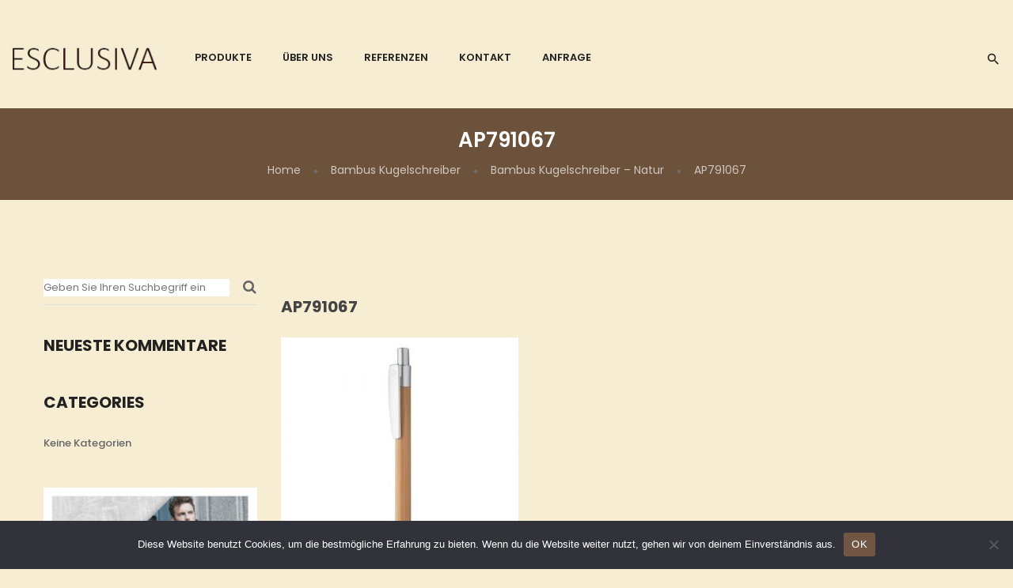

--- FILE ---
content_type: text/html; charset=UTF-8
request_url: https://esclusiva.at/?attachment_id=9051
body_size: 18041
content:
<!DOCTYPE html>
<html dir="ltr" lang="de">
<!--<![endif]-->
<head>
	<meta charset="UTF-8">
	<meta name="viewport" content="width=device-width">
	<link rel="profile" href="http://gmpg.org/xfn/11">
	<link rel="pingback" href="https://esclusiva.at/xmlrpc.php">
	<title>AP791067 | Esclusiva - Hochwertige Werbeprodukte</title>
	<style>img:is([sizes="auto" i], [sizes^="auto," i]) { contain-intrinsic-size: 3000px 1500px }</style>
	
		<!-- All in One SEO 4.8.7 - aioseo.com -->
	<meta name="robots" content="max-image-preview:large" />
	<meta name="author" content="Leonardo Pitikov"/>
	<link rel="canonical" href="https://esclusiva.at/?attachment_id=9051" />
	<meta name="generator" content="All in One SEO (AIOSEO) 4.8.7" />
		<meta property="og:locale" content="de_DE" />
		<meta property="og:site_name" content="Esclusiva - Hochwertige Werbeprodukte | Hochwertige Werbeprodukte" />
		<meta property="og:type" content="article" />
		<meta property="og:title" content="AP791067 | Esclusiva - Hochwertige Werbeprodukte" />
		<meta property="og:url" content="https://esclusiva.at/?attachment_id=9051" />
		<meta property="article:published_time" content="2020-08-18T10:31:54+00:00" />
		<meta property="article:modified_time" content="2020-08-18T10:31:54+00:00" />
		<meta name="twitter:card" content="summary" />
		<meta name="twitter:title" content="AP791067 | Esclusiva - Hochwertige Werbeprodukte" />
		<script type="application/ld+json" class="aioseo-schema">
			{"@context":"https:\/\/schema.org","@graph":[{"@type":"BreadcrumbList","@id":"https:\/\/esclusiva.at\/?attachment_id=9051#breadcrumblist","itemListElement":[{"@type":"ListItem","@id":"https:\/\/esclusiva.at#listItem","position":1,"name":"Home","item":"https:\/\/esclusiva.at","nextItem":{"@type":"ListItem","@id":"https:\/\/esclusiva.at\/?attachment_id=9051#listItem","name":"AP791067"}},{"@type":"ListItem","@id":"https:\/\/esclusiva.at\/?attachment_id=9051#listItem","position":2,"name":"AP791067","previousItem":{"@type":"ListItem","@id":"https:\/\/esclusiva.at#listItem","name":"Home"}}]},{"@type":"ItemPage","@id":"https:\/\/esclusiva.at\/?attachment_id=9051#itempage","url":"https:\/\/esclusiva.at\/?attachment_id=9051","name":"AP791067 | Esclusiva - Hochwertige Werbeprodukte","inLanguage":"de-DE","isPartOf":{"@id":"https:\/\/esclusiva.at\/#website"},"breadcrumb":{"@id":"https:\/\/esclusiva.at\/?attachment_id=9051#breadcrumblist"},"author":{"@id":"https:\/\/esclusiva.at\/author\/leonardo\/#author"},"creator":{"@id":"https:\/\/esclusiva.at\/author\/leonardo\/#author"},"datePublished":"2020-08-18T12:31:54+02:00","dateModified":"2020-08-18T12:31:54+02:00"},{"@type":"Organization","@id":"https:\/\/esclusiva.at\/#organization","name":"Esclusiva - Hochwertige Werbeprodukte","description":"Hochwertige Werbeprodukte","url":"https:\/\/esclusiva.at\/"},{"@type":"Person","@id":"https:\/\/esclusiva.at\/author\/leonardo\/#author","url":"https:\/\/esclusiva.at\/author\/leonardo\/","name":"Leonardo Pitikov","image":{"@type":"ImageObject","@id":"https:\/\/esclusiva.at\/?attachment_id=9051#authorImage","url":"https:\/\/secure.gravatar.com\/avatar\/7d8c1a7aa118eb888406b1dfe4f75f3cce344966ca54f44dea964bac0c9d099f?s=96&d=mm&r=g","width":96,"height":96,"caption":"Leonardo Pitikov"}},{"@type":"WebSite","@id":"https:\/\/esclusiva.at\/#website","url":"https:\/\/esclusiva.at\/","name":"Esclusiva - Hochwertige Werbeprodukte","description":"Hochwertige Werbeprodukte","inLanguage":"de-DE","publisher":{"@id":"https:\/\/esclusiva.at\/#organization"}}]}
		</script>
		<!-- All in One SEO -->

<link rel='dns-prefetch' href='//code.jquery.com' />

<link rel="alternate" type="application/rss+xml" title="Esclusiva - Hochwertige Werbeprodukte &raquo; Feed" href="https://esclusiva.at/feed/" />
<link rel="alternate" type="application/rss+xml" title="Esclusiva - Hochwertige Werbeprodukte &raquo; Kommentar-Feed" href="https://esclusiva.at/comments/feed/" />
<link rel='stylesheet' id='wp-block-library-css' href='https://esclusiva.at/wp-includes/css/dist/block-library/style.min.css?ver=6.8.3' type='text/css' media='all' />
<style id='classic-theme-styles-inline-css' type='text/css'>
/*! This file is auto-generated */
.wp-block-button__link{color:#fff;background-color:#32373c;border-radius:9999px;box-shadow:none;text-decoration:none;padding:calc(.667em + 2px) calc(1.333em + 2px);font-size:1.125em}.wp-block-file__button{background:#32373c;color:#fff;text-decoration:none}
</style>
<style id='global-styles-inline-css' type='text/css'>
:root{--wp--preset--aspect-ratio--square: 1;--wp--preset--aspect-ratio--4-3: 4/3;--wp--preset--aspect-ratio--3-4: 3/4;--wp--preset--aspect-ratio--3-2: 3/2;--wp--preset--aspect-ratio--2-3: 2/3;--wp--preset--aspect-ratio--16-9: 16/9;--wp--preset--aspect-ratio--9-16: 9/16;--wp--preset--color--black: #000000;--wp--preset--color--cyan-bluish-gray: #abb8c3;--wp--preset--color--white: #ffffff;--wp--preset--color--pale-pink: #f78da7;--wp--preset--color--vivid-red: #cf2e2e;--wp--preset--color--luminous-vivid-orange: #ff6900;--wp--preset--color--luminous-vivid-amber: #fcb900;--wp--preset--color--light-green-cyan: #7bdcb5;--wp--preset--color--vivid-green-cyan: #00d084;--wp--preset--color--pale-cyan-blue: #8ed1fc;--wp--preset--color--vivid-cyan-blue: #0693e3;--wp--preset--color--vivid-purple: #9b51e0;--wp--preset--gradient--vivid-cyan-blue-to-vivid-purple: linear-gradient(135deg,rgba(6,147,227,1) 0%,rgb(155,81,224) 100%);--wp--preset--gradient--light-green-cyan-to-vivid-green-cyan: linear-gradient(135deg,rgb(122,220,180) 0%,rgb(0,208,130) 100%);--wp--preset--gradient--luminous-vivid-amber-to-luminous-vivid-orange: linear-gradient(135deg,rgba(252,185,0,1) 0%,rgba(255,105,0,1) 100%);--wp--preset--gradient--luminous-vivid-orange-to-vivid-red: linear-gradient(135deg,rgba(255,105,0,1) 0%,rgb(207,46,46) 100%);--wp--preset--gradient--very-light-gray-to-cyan-bluish-gray: linear-gradient(135deg,rgb(238,238,238) 0%,rgb(169,184,195) 100%);--wp--preset--gradient--cool-to-warm-spectrum: linear-gradient(135deg,rgb(74,234,220) 0%,rgb(151,120,209) 20%,rgb(207,42,186) 40%,rgb(238,44,130) 60%,rgb(251,105,98) 80%,rgb(254,248,76) 100%);--wp--preset--gradient--blush-light-purple: linear-gradient(135deg,rgb(255,206,236) 0%,rgb(152,150,240) 100%);--wp--preset--gradient--blush-bordeaux: linear-gradient(135deg,rgb(254,205,165) 0%,rgb(254,45,45) 50%,rgb(107,0,62) 100%);--wp--preset--gradient--luminous-dusk: linear-gradient(135deg,rgb(255,203,112) 0%,rgb(199,81,192) 50%,rgb(65,88,208) 100%);--wp--preset--gradient--pale-ocean: linear-gradient(135deg,rgb(255,245,203) 0%,rgb(182,227,212) 50%,rgb(51,167,181) 100%);--wp--preset--gradient--electric-grass: linear-gradient(135deg,rgb(202,248,128) 0%,rgb(113,206,126) 100%);--wp--preset--gradient--midnight: linear-gradient(135deg,rgb(2,3,129) 0%,rgb(40,116,252) 100%);--wp--preset--font-size--small: 13px;--wp--preset--font-size--medium: 20px;--wp--preset--font-size--large: 36px;--wp--preset--font-size--x-large: 42px;--wp--preset--spacing--20: 0.44rem;--wp--preset--spacing--30: 0.67rem;--wp--preset--spacing--40: 1rem;--wp--preset--spacing--50: 1.5rem;--wp--preset--spacing--60: 2.25rem;--wp--preset--spacing--70: 3.38rem;--wp--preset--spacing--80: 5.06rem;--wp--preset--shadow--natural: 6px 6px 9px rgba(0, 0, 0, 0.2);--wp--preset--shadow--deep: 12px 12px 50px rgba(0, 0, 0, 0.4);--wp--preset--shadow--sharp: 6px 6px 0px rgba(0, 0, 0, 0.2);--wp--preset--shadow--outlined: 6px 6px 0px -3px rgba(255, 255, 255, 1), 6px 6px rgba(0, 0, 0, 1);--wp--preset--shadow--crisp: 6px 6px 0px rgba(0, 0, 0, 1);}:where(.is-layout-flex){gap: 0.5em;}:where(.is-layout-grid){gap: 0.5em;}body .is-layout-flex{display: flex;}.is-layout-flex{flex-wrap: wrap;align-items: center;}.is-layout-flex > :is(*, div){margin: 0;}body .is-layout-grid{display: grid;}.is-layout-grid > :is(*, div){margin: 0;}:where(.wp-block-columns.is-layout-flex){gap: 2em;}:where(.wp-block-columns.is-layout-grid){gap: 2em;}:where(.wp-block-post-template.is-layout-flex){gap: 1.25em;}:where(.wp-block-post-template.is-layout-grid){gap: 1.25em;}.has-black-color{color: var(--wp--preset--color--black) !important;}.has-cyan-bluish-gray-color{color: var(--wp--preset--color--cyan-bluish-gray) !important;}.has-white-color{color: var(--wp--preset--color--white) !important;}.has-pale-pink-color{color: var(--wp--preset--color--pale-pink) !important;}.has-vivid-red-color{color: var(--wp--preset--color--vivid-red) !important;}.has-luminous-vivid-orange-color{color: var(--wp--preset--color--luminous-vivid-orange) !important;}.has-luminous-vivid-amber-color{color: var(--wp--preset--color--luminous-vivid-amber) !important;}.has-light-green-cyan-color{color: var(--wp--preset--color--light-green-cyan) !important;}.has-vivid-green-cyan-color{color: var(--wp--preset--color--vivid-green-cyan) !important;}.has-pale-cyan-blue-color{color: var(--wp--preset--color--pale-cyan-blue) !important;}.has-vivid-cyan-blue-color{color: var(--wp--preset--color--vivid-cyan-blue) !important;}.has-vivid-purple-color{color: var(--wp--preset--color--vivid-purple) !important;}.has-black-background-color{background-color: var(--wp--preset--color--black) !important;}.has-cyan-bluish-gray-background-color{background-color: var(--wp--preset--color--cyan-bluish-gray) !important;}.has-white-background-color{background-color: var(--wp--preset--color--white) !important;}.has-pale-pink-background-color{background-color: var(--wp--preset--color--pale-pink) !important;}.has-vivid-red-background-color{background-color: var(--wp--preset--color--vivid-red) !important;}.has-luminous-vivid-orange-background-color{background-color: var(--wp--preset--color--luminous-vivid-orange) !important;}.has-luminous-vivid-amber-background-color{background-color: var(--wp--preset--color--luminous-vivid-amber) !important;}.has-light-green-cyan-background-color{background-color: var(--wp--preset--color--light-green-cyan) !important;}.has-vivid-green-cyan-background-color{background-color: var(--wp--preset--color--vivid-green-cyan) !important;}.has-pale-cyan-blue-background-color{background-color: var(--wp--preset--color--pale-cyan-blue) !important;}.has-vivid-cyan-blue-background-color{background-color: var(--wp--preset--color--vivid-cyan-blue) !important;}.has-vivid-purple-background-color{background-color: var(--wp--preset--color--vivid-purple) !important;}.has-black-border-color{border-color: var(--wp--preset--color--black) !important;}.has-cyan-bluish-gray-border-color{border-color: var(--wp--preset--color--cyan-bluish-gray) !important;}.has-white-border-color{border-color: var(--wp--preset--color--white) !important;}.has-pale-pink-border-color{border-color: var(--wp--preset--color--pale-pink) !important;}.has-vivid-red-border-color{border-color: var(--wp--preset--color--vivid-red) !important;}.has-luminous-vivid-orange-border-color{border-color: var(--wp--preset--color--luminous-vivid-orange) !important;}.has-luminous-vivid-amber-border-color{border-color: var(--wp--preset--color--luminous-vivid-amber) !important;}.has-light-green-cyan-border-color{border-color: var(--wp--preset--color--light-green-cyan) !important;}.has-vivid-green-cyan-border-color{border-color: var(--wp--preset--color--vivid-green-cyan) !important;}.has-pale-cyan-blue-border-color{border-color: var(--wp--preset--color--pale-cyan-blue) !important;}.has-vivid-cyan-blue-border-color{border-color: var(--wp--preset--color--vivid-cyan-blue) !important;}.has-vivid-purple-border-color{border-color: var(--wp--preset--color--vivid-purple) !important;}.has-vivid-cyan-blue-to-vivid-purple-gradient-background{background: var(--wp--preset--gradient--vivid-cyan-blue-to-vivid-purple) !important;}.has-light-green-cyan-to-vivid-green-cyan-gradient-background{background: var(--wp--preset--gradient--light-green-cyan-to-vivid-green-cyan) !important;}.has-luminous-vivid-amber-to-luminous-vivid-orange-gradient-background{background: var(--wp--preset--gradient--luminous-vivid-amber-to-luminous-vivid-orange) !important;}.has-luminous-vivid-orange-to-vivid-red-gradient-background{background: var(--wp--preset--gradient--luminous-vivid-orange-to-vivid-red) !important;}.has-very-light-gray-to-cyan-bluish-gray-gradient-background{background: var(--wp--preset--gradient--very-light-gray-to-cyan-bluish-gray) !important;}.has-cool-to-warm-spectrum-gradient-background{background: var(--wp--preset--gradient--cool-to-warm-spectrum) !important;}.has-blush-light-purple-gradient-background{background: var(--wp--preset--gradient--blush-light-purple) !important;}.has-blush-bordeaux-gradient-background{background: var(--wp--preset--gradient--blush-bordeaux) !important;}.has-luminous-dusk-gradient-background{background: var(--wp--preset--gradient--luminous-dusk) !important;}.has-pale-ocean-gradient-background{background: var(--wp--preset--gradient--pale-ocean) !important;}.has-electric-grass-gradient-background{background: var(--wp--preset--gradient--electric-grass) !important;}.has-midnight-gradient-background{background: var(--wp--preset--gradient--midnight) !important;}.has-small-font-size{font-size: var(--wp--preset--font-size--small) !important;}.has-medium-font-size{font-size: var(--wp--preset--font-size--medium) !important;}.has-large-font-size{font-size: var(--wp--preset--font-size--large) !important;}.has-x-large-font-size{font-size: var(--wp--preset--font-size--x-large) !important;}
:where(.wp-block-post-template.is-layout-flex){gap: 1.25em;}:where(.wp-block-post-template.is-layout-grid){gap: 1.25em;}
:where(.wp-block-columns.is-layout-flex){gap: 2em;}:where(.wp-block-columns.is-layout-grid){gap: 2em;}
:root :where(.wp-block-pullquote){font-size: 1.5em;line-height: 1.6;}
</style>
<link rel='stylesheet' id='contact-form-7-css' href='https://esclusiva.at/wp-content/plugins/contact-form-7/includes/css/styles.css?ver=6.1.2' type='text/css' media='all' />
<link rel='stylesheet' id='cookie-notice-front-css' href='https://esclusiva.at/wp-content/plugins/cookie-notice/css/front.min.css?ver=2.5.7' type='text/css' media='all' />
<link rel='stylesheet' id='rs-plugin-settings-css' href='https://esclusiva.at/wp-content/plugins/revslider/public/assets/css/rs6.css?ver=6.4.6' type='text/css' media='all' />
<style id='rs-plugin-settings-inline-css' type='text/css'>
#rs-demo-id {}
</style>
<style id='woocommerce-inline-inline-css' type='text/css'>
.woocommerce form .form-row .required { visibility: visible; }
</style>
<link rel='stylesheet' id='woo-variation-swatches-css' href='https://esclusiva.at/wp-content/plugins/woo-variation-swatches/assets/css/frontend.min.css?ver=1759414421' type='text/css' media='all' />
<style id='woo-variation-swatches-inline-css' type='text/css'>
:root {
--wvs-tick:url("data:image/svg+xml;utf8,%3Csvg filter='drop-shadow(0px 0px 2px rgb(0 0 0 / .8))' xmlns='http://www.w3.org/2000/svg'  viewBox='0 0 30 30'%3E%3Cpath fill='none' stroke='%23ffffff' stroke-linecap='round' stroke-linejoin='round' stroke-width='4' d='M4 16L11 23 27 7'/%3E%3C/svg%3E");

--wvs-cross:url("data:image/svg+xml;utf8,%3Csvg filter='drop-shadow(0px 0px 5px rgb(255 255 255 / .6))' xmlns='http://www.w3.org/2000/svg' width='72px' height='72px' viewBox='0 0 24 24'%3E%3Cpath fill='none' stroke='%23ff0000' stroke-linecap='round' stroke-width='0.6' d='M5 5L19 19M19 5L5 19'/%3E%3C/svg%3E");
--wvs-single-product-item-width:30px;
--wvs-single-product-item-height:30px;
--wvs-single-product-item-font-size:16px}
</style>
<link rel='stylesheet' id='brands-styles-css' href='https://esclusiva.at/wp-content/plugins/woocommerce/assets/css/brands.css?ver=10.2.2' type='text/css' media='all' />
<link rel='stylesheet' id='oritina-fonts-css' href='//esclusiva.at/wp-content/uploads/omgf/oritina-fonts/oritina-fonts.css?ver=1661165579' type='text/css' media='all' />
<link rel='stylesheet' id='oritina-style-css' href='https://esclusiva.at/wp-content/themes/oritina-child/style.css?ver=6.8.3' type='text/css' media='all' />
<!--[if lt IE 9]>
<link rel='stylesheet' id='oritina-ie-css' href='https://esclusiva.at/wp-content/themes/oritina/css/ie.css?ver=20131205' type='text/css' media='all' />
<![endif]-->
<link rel='stylesheet' id='bootstrap-css' href='https://esclusiva.at/wp-content/themes/oritina/css/bootstrap.css?ver=6.8.3' type='text/css' media='all' />
<link rel='stylesheet' id='fancybox-css' href='https://esclusiva.at/wp-content/themes/oritina/css/jquery.fancybox.css' type='text/css' media='all' />
<link rel='stylesheet' id='slick-css' href='https://esclusiva.at/wp-content/themes/oritina/css/slick.css' type='text/css' media='all' />
<link rel='stylesheet' id='font-awesome-css' href='https://esclusiva.at/wp-content/themes/oritina/css/font-awesome.css?ver=6.8.3' type='text/css' media='all' />
<style id='font-awesome-inline-css' type='text/css'>
[data-font="FontAwesome"]:before {font-family: 'FontAwesome' !important;content: attr(data-icon) !important;speak: none !important;font-weight: normal !important;font-variant: normal !important;text-transform: none !important;line-height: 1 !important;font-style: normal !important;-webkit-font-smoothing: antialiased !important;-moz-osx-font-smoothing: grayscale !important;}
</style>
<link rel='stylesheet' id='materia-css' href='https://esclusiva.at/wp-content/themes/oritina/css/materia.css?ver=6.8.3' type='text/css' media='all' />
<link rel='stylesheet' id='icofont-css' href='https://esclusiva.at/wp-content/themes/oritina/css/icofont.css?ver=6.8.3' type='text/css' media='all' />
<link rel='stylesheet' id='wpbingo-css' href='https://esclusiva.at/wp-content/themes/oritina/css/wpbingo.css?ver=6.8.3' type='text/css' media='all' />
<link rel='stylesheet' id='animate-css' href='https://esclusiva.at/wp-content/themes/oritina/css/animate.css?ver=6.8.3' type='text/css' media='all' />
<link rel='stylesheet' id='simple-line-icons-css' href='https://esclusiva.at/wp-content/themes/oritina/css/simple-line-icons.css?ver=6.8.3' type='text/css' media='all' />
<link rel='stylesheet' id='oritina-template-css' href='https://esclusiva.at/wp-content/themes/oritina/css/template.css?ver=6.8.3' type='text/css' media='all' />
<style id='oritina-template-inline-css' type='text/css'>
#yith-ywraq-form .product-name ul li {
    list-style:none;
}

.product-stock {
    display:none;
}

.product_detail h1 {
    padding-left:15px;
}

@media screen and (min-width:1767px) {
    .wpbingoLogo {
        margin-top:-12px;
    }
    .home .wpbingoLogo {
        margin-left: -28px;
    }
}

body {
    padding-top:12px;
    background-color:#f7edd3;
}

.bwp-main .page-title>.container {
    padding:26px 0!important;
    background-color:#361500b8;
}

.bwp-breadcrumb, .bwp-breadcrumb a {
    color:#ffffffad;
}

.bwp-main .page-title h1 {color:#fff;}

.bwp-woo-categories .item-title a {
    color:#222;
}

.woocommerce-info, .woocommerce-message {
        border-top: 3px solid #361500b8;
}

#bwp-footer, #bwp-footer a {
    color:#222;
}

#bwp-footer.footer-6 .footer-copyright {
    background:#fff;
}

.content_sortPagiBar.top>div, .content_sortPagiBar.top>ul {
    background-color:#f7edd3;
}

.content_sortPagiBar .oritina-woocommerce-sort-count:before, .content_sortPagiBar .oritina-woocommerce-sort-count:after, .content_sortPagiBar .woocommerce-result-count, .content_sortPagiBar .woocommerce-pagination {
    background:#f7edd3;
}

.product-review-count {
    display:none!important;
}

.products-thumb {
    background-color:white;
    padding-top: 25px;
    padding-bottom: 25px;
    width: 1%;
    height: 250px;
    vertical-align: middle;
    display: table-cell;
}

@media screen and (min-width:768px) {
    .products-list.grid .product-wapper .products-thumb .wp-post-image {
        max-height:200px;
        width:auto;
        display: block;
        margin: 0 auto;
    }
}

@media screen and (max-width:767px) {    
    .products-list.grid>li {
        margin:0 auto;
    }
}

.woocommerce.widget_product_categories ul.product-categories li.current-cat > a {color:#6b513b;}

.widget.widget_product_categories .product-categories li a:hover {color:#6b513b;}

.widget.widget_product_categories .product-categories li a:hover {color:#6b513b;}

.ajax_add_to_cart,.wvs_add_to_cart_button,.single_add_to_wishlist {
    display:none!important;
}

.footer-social {display:none!important;}

.wpi-button {margin-top:0!important;}


.content_sortPagiBar,.woocommerce #respond input#submit:hover, .woocommerce button.button:hover, .woocommerce input.button:hover, #bwp-sidebar .widget.widget_layered_nav ul li a:hover, .bwp-sidebar .widget.widget_archive ul li a:hover, .bwp-sidebar .widget.widget_categories ul li a:hover, .bwp-sidebar .widget.widget_product_categories ul li a:hover, .bwp-sidebar .widget.bwp_brand ul li a:hover, .bwp-sidebar .widget.widget_product_tag_cloud ul li a:hover, .bwp-sidebar .widget.bwp_best_seller ul li a:hover, .bwp-sidebar .widget.widget_layered_nav .product-categories li a:hover, .bwp-sidebar .widget.widget_archive .product-categories li a:hover, .bwp-sidebar .widget.widget_categories .product-categories li a:hover, .bwp-sidebar .widget.widget_product_categories .product-categories li a:hover, .bwp-sidebar .widget.bwp_brand .product-categories li a:hover, .bwp-sidebar .widget.widget_product_tag_cloud .product-categories li a:hover, .bwp-sidebar .widget.bwp_best_seller .product-categories li a:hover, .bwp-sidebar .widget.widget_layered_nav ul li span:hover, .bwp-sidebar .widget.widget_archive ul li span:hover, .bwp-sidebar .widget.widget_categories ul li span:hover, .bwp-sidebar .widget.widget_product_categories ul li span:hover, .bwp-sidebar .widget.bwp_brand ul li span:hover, .bwp-sidebar .widget.widget_product_tag_cloud ul li span:hover, .bwp-sidebar .widget.bwp_best_seller ul li span:hover, .bwp-sidebar .widget.widget_layered_nav .product-categories li span:hover, .bwp-sidebar .widget.widget_archive .product-categories li span:hover, .bwp-sidebar .widget.widget_categories .product-categories li span:hover, .bwp-sidebar .widget.widget_product_categories .product-categories li span:hover, .bwp-sidebar .widget.bwp_brand .product-categories li span:hover, .bwp-sidebar .widget.widget_product_tag_cloud .product-categories li span:hover, .bwp-sidebar .widget.bwp_best_seller .product-categories li span:hover, .bwp-woo-categories .item-title a:hover, .single-product .entry-summary .price, .quickview-container .entry-summary .price, #bwp-footer a:hover, #bwp-footer a:focus, #bwp-footer a:active, .bwp-header .header-content .search-box:hover, #bwp-footer .footer-contact-us .wpb_wrapper > div i:hover {
    color:#6b503b;
}

.woocommerce.widget_product_categories ul.product-categories > li.cat-parent > span.arrow, .content_sortPagiBar.bottom:after, .content_sortPagiBar.top:after, .content_sortPagiBar .woocommerce-pagination .current, .content_sortPagiBar .woocommerce-pagination ul li a:hover, .content_sortPagiBar .woocommerce-pagination ul li span:hover {
    background:#6b503b!important;
}

.content_sortPagiBar .woocommerce-pagination ul li a, .content_sortPagiBar .woocommerce-pagination ul li span {
    background:#d68546;
}

.content_sortPagiBar .woocommerce-pagination ul li a.next {
    background:#fff;
}

.content_sortPagiBar .woocommerce-ordering, .content_sortPagiBar .oritina-woocommerce-sort-count {
    border: 1px solid #6b513b;
}

#bwp-footer .footer-contact-us .wpb_wrapper > div i:hover {
    background: #fff;
}

.navigation-right {display:none;}

@media screen and (max-width:991px) {
    .main-archive-product .sidebar-product, .main-single-product .sidebar-product {
        order:0;
    }
}

@media screen and (max-width:767px) {
    .post-type-archive-product .products-list, .post-type-archive-product .content_sortPagiBar {
        display:none;
    }
    .search-results .products-list, .search-results .content_sortPagiBar {
        display:flex;
    }
    .search-results .sidebar-product {
        order:1;
    }
    .products-list.grid>li {
        width:100%!important;
    }
    .single-product .main-single-product .sidebar-product {
        order:2;
    }
    .content_sortPagiBar {
        margin-bottom:45px!important;
        margin-top:30px;
    }
    
}

table.shop_table, .table.shop_table,table.shop_table > thead > tr > th, .table.shop_table > thead > tr > th, table.shop_table > tbody > tr > th, .table.shop_table > tbody > tr > th, table.shop_table > tfoot > tr > th, .table.shop_table > tfoot > tr > th, table.shop_table > thead > tr > td, .table.shop_table > thead > tr > td, table.shop_table > tbody > tr > td, .table.shop_table > tbody > tr > td, table.shop_table > tfoot > tr > td, .table.shop_table > tfoot > tr > td {
    border:1px solid #d68546;
}

.form-row .required {color:#d68546;}

.single-product .woocommerce-tabs ul.tabs li a, .quickview-container .woocommerce-tabs ul.tabs li a {color:#d68546;}

.single-product .product-type-variable .variations_form.cart table, .quickview-container .product-type-variable .variations_form.cart table {
    border-bottom:1px dotted #797979;
}

.single-product .product_title:hover, .quickview-container .product_title:hover {color:#d68546;}

.cat-item-15 {display:none;}

.postid-11409 .cart button.single_add_to_cart_button,.postid-11409 .cart a.single_add_to_cart_button {
    display:block!important;
    line-height:5px!important;
}

.postid-11409 .price, .post-11409 .price {
    display:none!important;
}

.single-product .BoxInfo .single_add_to_cart_button.button, .quickview-container .BoxInfo .single_add_to_cart_button.button {
    background-image:none!important;
    padding: 20px 62px 20px 62px!important;
    background-color:#d68546!important;
    font-size:15px;
}
</style>
<link rel='stylesheet' id='bwp_woocommerce_filter_products-css' href='https://esclusiva.at/wp-content/plugins/wpbingo/assets/css/bwp_ajax_filter.css?ver=6.8.3' type='text/css' media='all' />
<link rel='stylesheet' id='tawcvs-frontend-css' href='https://esclusiva.at/wp-content/plugins/variation-swatches-for-woocommerce/assets/css/frontend.css?ver=2.2.5' type='text/css' media='all' />
<link rel='stylesheet' id='yith_ywraq_frontend-css' href='https://esclusiva.at/wp-content/plugins/yith-woocommerce-request-a-quote-premium/assets/css/ywraq-frontend.css?ver=4.2.0' type='text/css' media='all' />
<style id='yith_ywraq_frontend-inline-css' type='text/css'>
:root {
		--ywraq_layout_button_bg_color: #222222;
		--ywraq_layout_button_bg_color_hover: #222222;
		--ywraq_layout_button_border_color: #222222;
		--ywraq_layout_button_border_color_hover: #222222;
		--ywraq_layout_button_color: #fff;
		--ywraq_layout_button_color_hover: #fff;
		
		--ywraq_checkout_button_bg_color: #0066b4;
		--ywraq_checkout_button_bg_color_hover: #044a80;
		--ywraq_checkout_button_border_color: #0066b4;
		--ywraq_checkout_button_border_color_hover: #044a80;
		--ywraq_checkout_button_color: #ffffff;
		--ywraq_checkout_button_color_hover: #ffffff;
		
		--ywraq_accept_button_bg_color: #0066b4;
		--ywraq_accept_button_bg_color_hover: #044a80;
		--ywraq_accept_button_border_color: #0066b4;
		--ywraq_accept_button_border_color_hover: #044a80;
		--ywraq_accept_button_color: #ffffff;
		--ywraq_accept_button_color_hover: #ffffff;
		
		--ywraq_reject_button_bg_color: transparent;
		--ywraq_reject_button_bg_color_hover: #CC2B2B;
		--ywraq_reject_button_border_color: #CC2B2B;
		--ywraq_reject_button_border_color_hover: #CC2B2B;
		--ywraq_reject_button_color: #CC2B2B;
		--ywraq_reject_button_color_hover: #ffffff;
		}		
.woocommerce.single-product button.single_add_to_cart_button.button {margin-right: 5px;}
	.woocommerce.single-product .product .yith-ywraq-add-to-quote {display: inline-block; vertical-align: middle;margin-top: 5px;}
	
</style>
<link rel='stylesheet' id='styles-child-css' href='https://esclusiva.at/wp-content/themes/oritina-child/style.css?ver=6.8.3' type='text/css' media='all' />
<script type="text/template" id="tmpl-variation-template">
    <div class="woocommerce-variation-description">
        {{{ data.variation.variation_description }}}
    </div>

    <div class="woocommerce-variation-price">
        {{{ data.variation.price_html }}}
    </div>

    <div class="woocommerce-variation-availability">
        {{{ data.variation.availability_html }}}
    </div>
</script>
<script type="text/template" id="tmpl-unavailable-variation-template">
    <p>Sorry, this product is unavailable. Please choose a different combination.</p>
</script>
<script type="text/javascript" id="cookie-notice-front-js-before">
/* <![CDATA[ */
var cnArgs = {"ajaxUrl":"https:\/\/esclusiva.at\/wp-admin\/admin-ajax.php","nonce":"2cfb047332","hideEffect":"fade","position":"bottom","onScroll":false,"onScrollOffset":100,"onClick":false,"cookieName":"cookie_notice_accepted","cookieTime":2592000,"cookieTimeRejected":2592000,"globalCookie":false,"redirection":false,"cache":false,"revokeCookies":false,"revokeCookiesOpt":"automatic"};
/* ]]> */
</script>
<script type="text/javascript" src="https://esclusiva.at/wp-content/plugins/cookie-notice/js/front.min.js?ver=2.5.7" id="cookie-notice-front-js"></script>
<script type="text/javascript" src="https://esclusiva.at/wp-includes/js/jquery/jquery.min.js?ver=3.7.1" id="jquery-core-js"></script>
<script type="text/javascript" src="https://esclusiva.at/wp-includes/js/jquery/jquery-migrate.min.js?ver=3.4.1" id="jquery-migrate-js"></script>
<script type="text/javascript" src="https://esclusiva.at/wp-content/plugins/revslider/public/assets/js/rbtools.min.js?ver=6.4.4" id="tp-tools-js"></script>
<script type="text/javascript" src="https://esclusiva.at/wp-content/plugins/revslider/public/assets/js/rs6.min.js?ver=6.4.6" id="revmin-js"></script>
<script type="text/javascript" src="https://esclusiva.at/wp-content/plugins/woocommerce/assets/js/jquery-blockui/jquery.blockUI.min.js?ver=2.7.0-wc.10.2.2" id="jquery-blockui-js" data-wp-strategy="defer"></script>
<script type="text/javascript" src="https://esclusiva.at/wp-content/plugins/woocommerce/assets/js/js-cookie/js.cookie.min.js?ver=2.1.4-wc.10.2.2" id="js-cookie-js" defer="defer" data-wp-strategy="defer"></script>
<script type="text/javascript" id="woocommerce-js-extra">
/* <![CDATA[ */
var woocommerce_params = {"ajax_url":"\/wp-admin\/admin-ajax.php","wc_ajax_url":"\/?wc-ajax=%%endpoint%%","i18n_password_show":"Passwort anzeigen","i18n_password_hide":"Passwort ausblenden"};
/* ]]> */
</script>
<script type="text/javascript" src="https://esclusiva.at/wp-content/plugins/woocommerce/assets/js/frontend/woocommerce.min.js?ver=10.2.2" id="woocommerce-js" defer="defer" data-wp-strategy="defer"></script>
<script type="text/javascript" src="https://esclusiva.at/wp-content/plugins/wpbingo/assets/js/jquery.sticky-kit.min.js" id="jquery-sticky-kit-js"></script>
<script type="text/javascript" src="https://esclusiva.at/wp-includes/js/underscore.min.js?ver=1.13.7" id="underscore-js"></script>
<script type="text/javascript" id="wp-util-js-extra">
/* <![CDATA[ */
var _wpUtilSettings = {"ajax":{"url":"\/wp-admin\/admin-ajax.php"}};
/* ]]> */
</script>
<script type="text/javascript" src="https://esclusiva.at/wp-includes/js/wp-util.min.js?ver=6.8.3" id="wp-util-js"></script>
<script type="text/javascript" src="https://esclusiva.at/wp-content/themes/oritina/js/keyboard-image-navigation.js?ver=20130402" id="oritina-keyboard-image-navigation-js"></script>
<script type="text/javascript" id="wc-add-to-cart-variation-js-extra">
/* <![CDATA[ */
var wc_add_to_cart_variation_params = {"wc_ajax_url":"\/?wc-ajax=%%endpoint%%","i18n_no_matching_variations_text":"Es entsprechen leider keine Produkte deiner Auswahl. Bitte w\u00e4hle eine andere Kombination.","i18n_make_a_selection_text":"Bitte w\u00e4hle die Produktoptionen, bevor du den Artikel in den Warenkorb legst.","i18n_unavailable_text":"Dieses Produkt ist leider nicht verf\u00fcgbar. Bitte w\u00e4hle eine andere Kombination.","i18n_reset_alert_text":"Deine Auswahl wurde zur\u00fcckgesetzt. Bitte w\u00e4hle Produktoptionen aus, bevor du den Artikel in den Warenkorb legst."};
/* ]]> */
</script>
<script type="text/javascript" src="https://esclusiva.at/wp-content/plugins/woocommerce/assets/js/frontend/add-to-cart-variation.min.js?ver=10.2.2" id="wc-add-to-cart-variation-js" defer="defer" data-wp-strategy="defer"></script>
<script type="text/javascript" src="https://code.jquery.com/ui/1.12.1/jquery-ui.js?ver=6.8.3" id="jquery_ui-js"></script>
<link rel="https://api.w.org/" href="https://esclusiva.at/wp-json/" /><link rel="alternate" title="JSON" type="application/json" href="https://esclusiva.at/wp-json/wp/v2/media/9051" /><link rel="EditURI" type="application/rsd+xml" title="RSD" href="https://esclusiva.at/xmlrpc.php?rsd" />
<meta name="generator" content="WordPress 6.8.3" />
<meta name="generator" content="WooCommerce 10.2.2" />
<link rel='shortlink' href='https://esclusiva.at/?p=9051' />
<link rel="alternate" title="oEmbed (JSON)" type="application/json+oembed" href="https://esclusiva.at/wp-json/oembed/1.0/embed?url=https%3A%2F%2Fesclusiva.at%2F%3Fattachment_id%3D9051" />
<link rel="alternate" title="oEmbed (XML)" type="text/xml+oembed" href="https://esclusiva.at/wp-json/oembed/1.0/embed?url=https%3A%2F%2Fesclusiva.at%2F%3Fattachment_id%3D9051&#038;format=xml" />
<meta name="generator" content="Redux 4.5.8" />	<noscript><style>.woocommerce-product-gallery{ opacity: 1 !important; }</style></noscript>
	<style type="text/css">.recentcomments a{display:inline !important;padding:0 !important;margin:0 !important;}</style>            <style>
                .woocommerce div.product .cart.variations_form .tawcvs-swatches,
                .woocommerce:not(.archive) li.product .cart.variations_form .tawcvs-swatches,
                .woocommerce.single-product .cart.variations_form .tawcvs-swatches,
                .wc-product-table-wrapper .cart.variations_form .tawcvs-swatches,
                .woocommerce.archive .cart.variations_form .tawcvs-swatches {
                    margin-top: 0px;
                    margin-right: 15px;
                    margin-bottom: 15px;
                    margin-left: 0px;
                    padding-top: 0px;
                    padding-right: 0px;
                    padding-bottom: 0px;
                    padding-left: 0px;
                }

                .woocommerce div.product .cart.variations_form .tawcvs-swatches .swatch-item-wrapper,
                .woocommerce:not(.archive) li.product .cart.variations_form .tawcvs-swatches .swatch-item-wrapper,
                .woocommerce.single-product .cart.variations_form .tawcvs-swatches .swatch-item-wrapper,
                .wc-product-table-wrapper .cart.variations_form .tawcvs-swatches .swatch-item-wrapper,
                .woocommerce.archive .cart.variations_form .tawcvs-swatches .swatch-item-wrapper {
                 margin-top: 0px !important;
                    margin-right: 15px !important;
                    margin-bottom: 15px !important;
                    margin-left: 0px !important;
                    padding-top: 0px !important;
                    padding-right: 0px !important;
                    padding-bottom: 0px !important;
                    padding-left: 0px !important;
                }

                /*tooltip*/
                .woocommerce div.product .cart.variations_form .tawcvs-swatches .swatch .swatch__tooltip,
                .woocommerce:not(.archive) li.product .cart.variations_form .tawcvs-swatches .swatch .swatch__tooltip,
                .woocommerce.single-product .cart.variations_form .tawcvs-swatches .swatch .swatch__tooltip,
                .wc-product-table-wrapper .cart.variations_form .tawcvs-swatches .swatch .swatch__tooltip,
                .woocommerce.archive .cart.variations_form .tawcvs-swatches .swatch .swatch__tooltip {
                 width: px;
                    max-width: px;
                    line-height: 1;
                }
            </style>
			<meta name="generator" content="Powered by WPBakery Page Builder - drag and drop page builder for WordPress."/>
<style type="text/css" id="custom-background-css">
body.custom-background { background-color: #f7edd3; }
</style>
	<meta name="generator" content="Powered by Slider Revolution 6.4.6 - responsive, Mobile-Friendly Slider Plugin for WordPress with comfortable drag and drop interface." />
<link rel="icon" href="https://esclusiva.at/wp-content/uploads/2020/08/favicon-100x100.png" sizes="32x32" />
<link rel="icon" href="https://esclusiva.at/wp-content/uploads/2020/08/favicon.png" sizes="192x192" />
<link rel="apple-touch-icon" href="https://esclusiva.at/wp-content/uploads/2020/08/favicon.png" />
<meta name="msapplication-TileImage" content="https://esclusiva.at/wp-content/uploads/2020/08/favicon.png" />
<script type="text/javascript">function setREVStartSize(e){
			//window.requestAnimationFrame(function() {				 
				window.RSIW = window.RSIW===undefined ? window.innerWidth : window.RSIW;	
				window.RSIH = window.RSIH===undefined ? window.innerHeight : window.RSIH;	
				try {								
					var pw = document.getElementById(e.c).parentNode.offsetWidth,
						newh;
					pw = pw===0 || isNaN(pw) ? window.RSIW : pw;
					e.tabw = e.tabw===undefined ? 0 : parseInt(e.tabw);
					e.thumbw = e.thumbw===undefined ? 0 : parseInt(e.thumbw);
					e.tabh = e.tabh===undefined ? 0 : parseInt(e.tabh);
					e.thumbh = e.thumbh===undefined ? 0 : parseInt(e.thumbh);
					e.tabhide = e.tabhide===undefined ? 0 : parseInt(e.tabhide);
					e.thumbhide = e.thumbhide===undefined ? 0 : parseInt(e.thumbhide);
					e.mh = e.mh===undefined || e.mh=="" || e.mh==="auto" ? 0 : parseInt(e.mh,0);		
					if(e.layout==="fullscreen" || e.l==="fullscreen") 						
						newh = Math.max(e.mh,window.RSIH);					
					else{					
						e.gw = Array.isArray(e.gw) ? e.gw : [e.gw];
						for (var i in e.rl) if (e.gw[i]===undefined || e.gw[i]===0) e.gw[i] = e.gw[i-1];					
						e.gh = e.el===undefined || e.el==="" || (Array.isArray(e.el) && e.el.length==0)? e.gh : e.el;
						e.gh = Array.isArray(e.gh) ? e.gh : [e.gh];
						for (var i in e.rl) if (e.gh[i]===undefined || e.gh[i]===0) e.gh[i] = e.gh[i-1];
											
						var nl = new Array(e.rl.length),
							ix = 0,						
							sl;					
						e.tabw = e.tabhide>=pw ? 0 : e.tabw;
						e.thumbw = e.thumbhide>=pw ? 0 : e.thumbw;
						e.tabh = e.tabhide>=pw ? 0 : e.tabh;
						e.thumbh = e.thumbhide>=pw ? 0 : e.thumbh;					
						for (var i in e.rl) nl[i] = e.rl[i]<window.RSIW ? 0 : e.rl[i];
						sl = nl[0];									
						for (var i in nl) if (sl>nl[i] && nl[i]>0) { sl = nl[i]; ix=i;}															
						var m = pw>(e.gw[ix]+e.tabw+e.thumbw) ? 1 : (pw-(e.tabw+e.thumbw)) / (e.gw[ix]);					
						newh =  (e.gh[ix] * m) + (e.tabh + e.thumbh);
					}				
					if(window.rs_init_css===undefined) window.rs_init_css = document.head.appendChild(document.createElement("style"));					
					document.getElementById(e.c).height = newh+"px";
					window.rs_init_css.innerHTML += "#"+e.c+"_wrapper { height: "+newh+"px }";				
				} catch(e){
					console.log("Failure at Presize of Slider:" + e)
				}					   
			//});
		  };</script>
		<style type="text/css" id="wp-custom-css">
			
.yith-ywraq-add-button {
font-size: 11px;
    font-weight: 400;
    height: 44px;
    padding: 10px 30px;
    text-transform: uppercase;
    background-color: #222;
    border: none;
    color: #fff!important;
    border-radius: 30px;
    -webkit-border-radius: 30px;
    -moz-border-radius: 30px;
    -ms-border-radius: 30px;
    -o-border-radius: 30px;
    -webkit-transition: all 0.35s ease;
    -o-transition: all 0.35s ease;
    transition: all 0.35s ease;
    text-align: center;

}

.yith-ywraq-add-button a {color:white!important;}

.single-product .product-type-simple .BoxInfo .entry-summary > .cart, .quickview-container .product-type-simple .BoxInfo .entry-summary > .cart {
	display:block;
	width:50%!important;
}

.single-product .entry-summary .price, .quickview-container .entry-summary .price {
	display:block;
	width:100%;
}

.yith-ywraq-add-to-quote {
	float:right;
}

.related,.wishlist-box {
	display:none!important;
}

.cat-item-338,a[href="https://esclusiva.at/produkt-kategorie/weihnachten/"] {
	display:none!important;
}

.cat-item-93, a[href="https://esclusiva.at/produkt-kategorie/hygieneartikel/"] {
	display: none!important;
}

.cat-item-329, a[href="https://esclusiva.at/produkt-kategorie/mykit/"] {
	display: none!important;
}

.col-special-2 .bwp-woo-categories .item-title {
    line-height: 35px!important;
}		</style>
		<noscript><style> .wpb_animate_when_almost_visible { opacity: 1; }</style></noscript></head>
<body class="attachment wp-singular attachment-template-default single single-attachment postid-9051 attachmentid-9051 attachment-jpeg custom-background wp-theme-oritina wp-child-theme-oritina-child theme-oritina cookies-not-set woocommerce-no-js woo-variation-swatches wvs-behavior-blur wvs-theme-oritina-child wvs-show-label ?attachment_id=9051 banners-effect-12 full-layout wpb-js-composer js-comp-ver-6.6.0 vc_responsive">
 

<div id='page' class="hfeed page-wrapper">
					<h1 class="bwp-title hide"><a href="https://esclusiva.at/" rel="home">Esclusiva &#8211; Hochwertige Werbeprodukte</a></h1>
	<header id='bwp-header' class="bwp-header header-v1">
		<div class='header-wrapper '>
			<div class="container">
				<div class='header-content' data-sticky_header="0">
					<div class="row">
						<div class="col-lg-2 col-md-2 col-sm-3 col-xs-12 header-logo">
									<div class="wpbingoLogo">
			<a  href="https://esclusiva.at/">
									<img src="https://esclusiva.at/wp-content/uploads/2020/05/logo-escl.png" alt="Esclusiva &#8211; Hochwertige Werbeprodukte"/>
							</a>
		</div>
							</div>
						<div class="col-lg-7 col-md-7 col-sm-2 col-xs-2 wpbingo-menu-mobile">
							<div class="wpbingo-menu-wrapper">
			<div class="megamenu">
				<nav class="navbar-default">
					<div class="navbar-header">
						<button type="button" id="show-megamenu"  class="navbar-toggle">
							<span class="icon-bar"></span>
							<span class="icon-bar"></span>
							<span class="icon-bar"></span>
						</button>
					</div>
					<div  class="bwp-navigation primary-navigation navbar-mega">
						<span id="remove-megamenu" class="remove-megamenu icon-remove"></span>
						<div class="float-menu">
<nav id="main-navigation" class="std-menu clearfix">
<div class="menu-main-menu-container"><ul id="menu-main-menu" class="menu"><li  class="level-0 menu-item-2816    menu-item menu-item-type-post_type menu-item-object-page  std-menu      " ><a href="https://esclusiva.at/shop/"><span class="menu-item-text">Produkte</span></a></li>
<li  class="level-0 menu-item-2810    menu-item menu-item-type-post_type menu-item-object-page  std-menu      " ><a href="https://esclusiva.at/ueber-uns/"><span class="menu-item-text">Über uns</span></a></li>
<li  class="level-0 menu-item-2809    menu-item menu-item-type-post_type menu-item-object-page  std-menu      " ><a href="https://esclusiva.at/referenzen/"><span class="menu-item-text">Referenzen</span></a></li>
<li  class="level-0 menu-item-2808    menu-item menu-item-type-post_type menu-item-object-page  std-menu      " ><a href="https://esclusiva.at/kontakt/"><span class="menu-item-text">Kontakt</span></a></li>
<li  class="level-0 menu-item-8406    menu-item menu-item-type-post_type menu-item-object-page  std-menu      " ><a href="https://esclusiva.at/anfrage-erstellen/"><span class="menu-item-text">Anfrage</span></a></li>
</ul></div></nav>

</div>

					</div>
				</nav> 
			</div>       
		</div>						</div>
						<div class="col-lg-3 col-md-3 col-sm-7 col-xs-10 header-right">
														
						    							
							<!-- Begin Search -->
														<div class="search-box">
								<div class="search-toggle"><i class="zmdi zmdi-search"></i></div>
							</div>
														<div class="search-overlay">
								<span class="close-search"><i class="zmdi zmdi-close"></i></span>
								<div class="container wrapper-search">
											<form role="search" method="get" id="searchform" class="search-from" action="https://esclusiva.at/" >
			<input type="hidden" name="post_type" value="product" />
			<i class="zmdi zmdi-search"></i>
			<h2>Suche</h2>
			<div>
				Suchen Sie nach Schlagwörtern oder geben Sie eine Artikelnummer ein. 
			</div>
			<input type="text" value="" name="s" id="s" class="s" placeholder="Suchbegriff eingeben" />
			<button id="searchsubmit" class="btn btn-primary" type="submit">			
				<span>Suche</span>
			</button>
		</form>
			
								</div>	
							</div>
							<!-- End Search -->
							<div class="navigation-right inline">
								<div class="menu-title-box">
									<div class="menu-title-right">
										<button type="button" class="navbar-toggle menu-title">
										  <span class="icon-bar"></span>
										  <span class="icon-bar"></span>
										  <span class="icon-bar"></span>
										</button>    			
									</div>
								</div>							
							</div>
						</div>
					</div>
				</div>

			</div><!-- End header-wrapper -->
		</div>
		
	</header><!-- End #bwp-header -->	<div id="bwp-main" class="bwp-main">
		<div class="page-title bwp-title" >
			<div class="container " >
				<h1>
					AP791067				</h1>
				
									<div id="breadcrumb" class="breadcrumb"><nav class="container"><div class="bwp-breadcrumb"><a href="https://esclusiva.at/">Home</a> <span class="delimiter"></span>  <a href="https://esclusiva.at/shop/schreibwaren/kugelschreiber/bambus-kugelschreiber-4/">Bambus Kugelschreiber</a> <span class="delimiter"></span>  <a href="https://esclusiva.at/shop/schreibwaren/kugelschreiber/bambus-kugelschreiber-4/?attribute_pa_farbe=natur">Bambus Kugelschreiber &#8211; Natur</a> <span class="delimiter"></span> <span class="current">AP791067</span> </div></nav>
		</div>			
								
			</div><!-- .container -->
		</div><!-- .page-title -->
	
<div class="container">
	<div class="single-post-content row">
						
			<div class="sidebar-blog col-lg-3 col-md-3 col-sm-12 col-xs-12">
				<aside id="search-2" class="widget widget_search"><form role="search" method="get" id="searchform" class="search-from" action="https://esclusiva.at/" >
					<div class="container">
						<div class="form-content">
							<input type="text" value="" name="s" id="s" class="s" placeholder="Geben Sie Ihren Suchbegriff ein" />
							<button id="searchsubmit" class="btn" type="submit">
								<i class="fa fa-search"></i>
								<span>Suche</span>
							</button>
						</div>
					</div>
				  </form></aside><aside id="recent-comments-2" class="widget widget_recent_comments"><h3 class="widget-title">Neueste Kommentare</h3><ul id="recentcomments"></ul></aside><aside id="categories-3" class="widget widget_categories"><h3 class="widget-title">Categories</h3>
			<ul>
				<li class="cat-item-none">Keine Kategorien</li>			</ul>

			</aside><aside id="bwp_woo_recent_post_widget-1" class="widget bwp_woo_recent_post_widget"></aside><aside id="bwp_widget_image-2" class="widget bwp_widget_image"><div class="bwp-widget-banner layout1">
		
	<div class="bg-banner">		
		<div class="banner-wrapper banners">
			<div class="bwp-image">
								<a href="http://shop.esclusiva.at">
						<img src="https://esclusiva.at/wp-content/uploads/2020/08/startseite-katalog-300x300.jpg" alt=""></a>
							</div>
						<div class="title-banner"><h2>Bekleidung</h2></div>
								</div>
	</div>
	</div>
</aside>	
			</div>				
						<div class="col-lg-9 col-md-9 col-sm-12 col-xs-12">
				<div class="post-single">
					<article id="post-9051" class="post-9051 attachment type-attachment status-inherit hentry">
		
		<div class="post-content">
		
		<h3 class="entry-title">AP791067</h3>		
		<div class="post-excerpt clearfix">
			<p class="attachment"><a href='https://esclusiva.at/wp-content/uploads/2020/08/AP791067.jpg'><img fetchpriority="high" decoding="async" width="300" height="300" src="https://esclusiva.at/wp-content/uploads/2020/08/AP791067-300x300.jpg" class="attachment-medium size-medium" alt="" srcset="https://esclusiva.at/wp-content/uploads/2020/08/AP791067-300x300.jpg 300w, https://esclusiva.at/wp-content/uploads/2020/08/AP791067-150x150.jpg 150w, https://esclusiva.at/wp-content/uploads/2020/08/AP791067-100x100.jpg 100w, https://esclusiva.at/wp-content/uploads/2020/08/AP791067.jpg 500w" sizes="(max-width: 300px) 100vw, 300px" /></a></p>
		</div>

		<div class="entry-meta-content">
				<div class="entry-meta">	
		<span class="post-date">
			August 18, 2020		</span>
		<a href="#respond">
							<i class="fa fa-comment"></i>0<span> Comment</span>					</a>
					<span class="entry-meta-link"><i class="fa fa-user"></i><a href="https://esclusiva.at/author/leonardo/" title="Beiträge von Leonardo Pitikov" rel="author">Leonardo Pitikov</a></span>
			</div>			
	
			 
				<div class="social-share"><a href="http://www.facebook.com/sharer.php?m2w&amp;s=100&amp;p&#091;url&#093;=https://esclusiva.at/?attachment_id=9051&amp;p&#091;images&#093;&#091;0&#093;=https://esclusiva.at/wp-content/uploads/2020/08/AP791067.jpg&amp;p&#091;title&#093;=http://AP791067"  title="Facebook" class="share-facebook"><i class="fa fa-facebook"></i></a><a href="https://twitter.com/intent/tweet?text=http://AP791067&amp;url=https://esclusiva.at/?attachment_id=9051"  title="Twitter" class="share-twitter"><i class="fa fa-twitter"></i></a><a href="https://www.linkedin.com/shareArticle?mini=true&amp;url=https://esclusiva.at/?attachment_id=9051&amp;title=http://AP791067"  title="LinkedIn" class="share-linkedin"><i class="fa fa-linkedin"></i></a><a href="https://pinterest.com/pin/create/button/?url=https://esclusiva.at/?attachment_id=9051&amp;media=https://esclusiva.at/wp-content/uploads/2020/08/AP791067.jpg"  title="Pinterest" class="share-pinterest"><i class="fa fa-pinterest"></i></a></div>	
					</div>
		
		<div class="clearfix"></div>
		<!-- Tag -->
			</div><!-- .entry-content -->
	</article><!-- #post-## -->
	<nav class="navigation post-navigation hidden" role="navigation">
		<h1 class="screen-reader-text">Post navigation</h1>
		<div class="nav-links">
			<a href="https://esclusiva.at/shop/schreibwaren/kugelschreiber/bambus-kugelschreiber-4/?attribute_pa_farbe=natur" rel="prev">&lt;span class=&quot;meta-nav&quot;&gt;Published In&lt;/span&gt;Bambus Kugelschreiber &#8211; Natur</a>		</div><!-- .nav-links -->
	</nav><!-- .navigation -->
					</div>
			</div>
			            
    </div>
</div>
	</div><!-- #main -->
			
					<footer id="bwp-footer" class="bwp-footer footer-6">
				<div class="container">
					<div class="vc_row wpb_row vc_row-fluid footer-top"><div class="wpb_column vc_column_container vc_col-sm-4"><div class="vc_column-inner"><div class="wpb_wrapper"><h5 style="text-align: justify" class="vc_custom_heading widget-title" >Rechtliches</h5>
	<div class="wpb_text_column wpb_content_element " >
		<div class="wpb_wrapper">
			<ul class="list-link">
<li><a href="https://esclusiva.at/impressum/">Impressum</a></li>
<li><a title="Datenschutzerklärung" href="https://esclusiva.at/datenschutzerklaerung/">Datenschutzerklärung</a></li>
</ul>

		</div>
	</div>
</div></div></div><div class="wpb_column vc_column_container vc_col-sm-4"><div class="vc_column-inner"><div class="wpb_wrapper"><h5 style="text-align: justify" class="vc_custom_heading widget-title" >Persönliches</h5>
	<div class="wpb_text_column wpb_content_element " >
		<div class="wpb_wrapper">
			<ul class="list-link">
<li><a href="https://esclusiva.at/ueber-uns/">Über uns</a></li>
<li><a href="https://esclusiva.at/ueber-uns/">Unser Service</a></li>
</ul>

		</div>
	</div>
</div></div></div><div class="wpb_column vc_column_container vc_col-sm-4"><div class="vc_column-inner"><div class="wpb_wrapper"><h5 style="text-align: justify" class="vc_custom_heading widget-title" >Kontakt</h5>
	<div class="wpb_raw_code wpb_content_element wpb_raw_html footer-contact-us" >
		<div class="wpb_wrapper">
			<div><i class="fa fa-home"></i><span>Nibelungengasse 1-3<br>1010 Wien</span></div>
<div><i class="fa fa-phone"></i><span>+43 676 6679866<br>esclusiva@esclusiva.at</span></div>
		</div>
	</div>
</div></div></div></div><div data-vc-full-width="true" data-vc-full-width-init="false" class="vc_row wpb_row vc_row-fluid footer-copyright"><div class="footer-copyright-text wpb_column vc_column_container vc_col-sm-4"><div class="vc_column-inner"><div class="wpb_wrapper">
	<div class="wpb_text_column wpb_content_element " >
		<div class="wpb_wrapper">
			<p>Copyright © Esclusiva</p>

		</div>
	</div>
</div></div></div><div class="wpb_column vc_column_container vc_col-sm-4"><div class="vc_column-inner"><div class="wpb_wrapper"></div></div></div><div class="wpb_column vc_column_container vc_col-sm-4"><div class="vc_column-inner"><div class="wpb_wrapper">
	<div class="wpb_text_column wpb_content_element  footer-social" >
		<div class="wpb_wrapper">
			<ul class="social-link"><li><a href="#"><i class="fa fa-facebook"></i></a></li><li><a href="#"><i class="fa fa-twitter"></i></a></li><li><a href="#"><i class="fa fa-google"></i></a></li><li><a href="#"><i class="fa fa-instagram"></i></a></li></ul>

		</div>
	</div>
</div></div></div></div><div class="vc_row-full-width vc_clearfix"></div>				</div>
			</footer>
			</div><!-- #page -->
	<div class="bwp-quick-view">
	</div>	
	<div class="oritina_container oritina_container_left">
	<!-- Oritina Content Left -->
	<div class="oritina_sideward oritina_sideward_left">
	<div class="oritina_close"><i class="zmdi zmdi-close"></i></div>
		<div class="box">
			<div class="box-content">
				<div class="oritina_sideward_content">						
					<div class="oritina_mainmenu">
												    <aside id="woocommerce_product_categories-2" class="widget clearfix woocommerce widget_product_categories"><ul class="product-categories"><li class="cat-item cat-item-334"><a href="https://esclusiva.at/produkt-kategorie/bekleidung/">Bekleidung</a></li>
<li class="cat-item cat-item-139 cat-parent"><a href="https://esclusiva.at/produkt-kategorie/buero/">Büro</a><ul class='children'>
<li class="cat-item cat-item-199"><a href="https://esclusiva.at/produkt-kategorie/buero/haftnotizen/">Haftnotizen</a></li>
<li class="cat-item cat-item-263"><a href="https://esclusiva.at/produkt-kategorie/buero/kartenhuellen/">Kartenhüllen</a></li>
<li class="cat-item cat-item-198"><a href="https://esclusiva.at/produkt-kategorie/buero/mappen/">Mappen</a></li>
<li class="cat-item cat-item-140"><a href="https://esclusiva.at/produkt-kategorie/buero/notizbuecher/">Notizbücher</a></li>
</ul>
</li>
<li class="cat-item cat-item-352 cat-parent"><a href="https://esclusiva.at/produkt-kategorie/eco-linie/">ECO Linie</a><ul class='children'>
<li class="cat-item cat-item-354"><a href="https://esclusiva.at/produkt-kategorie/eco-linie/eco-blumensamen/">ECO Blumensamen</a></li>
<li class="cat-item cat-item-353"><a href="https://esclusiva.at/produkt-kategorie/eco-linie/ecocubes/">ECO Cubes</a></li>
<li class="cat-item cat-item-356"><a href="https://esclusiva.at/produkt-kategorie/eco-linie/eco-glas/">ECO Glas</a></li>
<li class="cat-item cat-item-360"><a href="https://esclusiva.at/produkt-kategorie/eco-linie/eco-handtuch/">ECO Handtuch</a></li>
<li class="cat-item cat-item-359"><a href="https://esclusiva.at/produkt-kategorie/eco-linie/eco-kuechenhelfer/">ECO Küchenhelfer</a></li>
<li class="cat-item cat-item-355"><a href="https://esclusiva.at/produkt-kategorie/eco-linie/eco-taschen/">ECO Taschen</a></li>
</ul>
</li>
<li class="cat-item cat-item-264 cat-parent"><a href="https://esclusiva.at/produkt-kategorie/event-und-sport/">Event und Sport</a><ul class='children'>
<li class="cat-item cat-item-322"><a href="https://esclusiva.at/produkt-kategorie/event-und-sport/event-accessoires/">Event Accessoires</a></li>
<li class="cat-item cat-item-323"><a href="https://esclusiva.at/produkt-kategorie/event-und-sport/sport-fitness/">Sport &amp; Fitness</a></li>
</ul>
</li>
<li class="cat-item cat-item-93"><a href="https://esclusiva.at/produkt-kategorie/hygieneartikel/">Hygieneartikel</a></li>
<li class="cat-item cat-item-350"><a href="https://esclusiva.at/produkt-kategorie/koziol/">KOZIOL</a></li>
<li class="cat-item cat-item-101"><a href="https://esclusiva.at/produkt-kategorie/moleskine/">Moleskine</a></li>
<li class="cat-item cat-item-329"><a href="https://esclusiva.at/produkt-kategorie/mykit/">MyKit</a></li>
<li class="cat-item cat-item-336"><a href="https://esclusiva.at/produkt-kategorie/neu/">NEU</a></li>
<li class="cat-item cat-item-347"><a href="https://esclusiva.at/produkt-kategorie/obst-mit-logo/">OBST mit Logo</a></li>
<li class="cat-item cat-item-362"><a href="https://esclusiva.at/produkt-kategorie/outdoor-und-freizeit/">Outdoor und Freizeit</a></li>
<li class="cat-item cat-item-265 cat-parent"><a href="https://esclusiva.at/produkt-kategorie/pflege-wellness/">Pflege &amp; Wellness</a><ul class='children'>
<li class="cat-item cat-item-280"><a href="https://esclusiva.at/produkt-kategorie/pflege-wellness/antistress/">Antistress</a></li>
<li class="cat-item cat-item-285"><a href="https://esclusiva.at/produkt-kategorie/pflege-wellness/kosmetikspiegel/">Kosmetikspiegel</a></li>
<li class="cat-item cat-item-281"><a href="https://esclusiva.at/produkt-kategorie/pflege-wellness/kosmetiktaschen/">Kosmetiktaschen</a></li>
<li class="cat-item cat-item-283"><a href="https://esclusiva.at/produkt-kategorie/pflege-wellness/kuehl-und-waermekompressen/">Kühl-und Wärmekompressen</a></li>
<li class="cat-item cat-item-282"><a href="https://esclusiva.at/produkt-kategorie/pflege-wellness/manikueresets/">Maniküresets</a></li>
<li class="cat-item cat-item-320"><a href="https://esclusiva.at/produkt-kategorie/pflege-wellness/pflege/">Pflege</a></li>
<li class="cat-item cat-item-284"><a href="https://esclusiva.at/produkt-kategorie/pflege-wellness/schutzprodukte/">Schutzprodukte</a></li>
</ul>
</li>
<li class="cat-item cat-item-90 cat-parent"><a href="https://esclusiva.at/produkt-kategorie/premium-produkte/">Premium Produkte</a><ul class='children'>
<li class="cat-item cat-item-351"><a href="https://esclusiva.at/produkt-kategorie/premium-produkte/bose/">BOSE</a></li>
<li class="cat-item cat-item-346"><a href="https://esclusiva.at/produkt-kategorie/premium-produkte/first-light/">First Light</a></li>
<li class="cat-item cat-item-349"><a href="https://esclusiva.at/produkt-kategorie/premium-produkte/motorola/">Motorola</a></li>
<li class="cat-item cat-item-358"><a href="https://esclusiva.at/produkt-kategorie/premium-produkte/olivenoel/">Olivenöl</a></li>
<li class="cat-item cat-item-348"><a href="https://esclusiva.at/produkt-kategorie/premium-produkte/victorinox/">Victorinox</a></li>
</ul>
</li>
<li class="cat-item cat-item-331"><a href="https://esclusiva.at/produkt-kategorie/reisen/">Reisen</a></li>
<li class="cat-item cat-item-130"><a href="https://esclusiva.at/produkt-kategorie/schirme/">Schirme</a></li>
<li class="cat-item cat-item-102 cat-parent"><a href="https://esclusiva.at/produkt-kategorie/schreibwaren/">Schreibwaren</a><ul class='children'>
<li class="cat-item cat-item-104"><a href="https://esclusiva.at/produkt-kategorie/schreibwaren/bleistifte/">Bleistifte</a></li>
<li class="cat-item cat-item-103"><a href="https://esclusiva.at/produkt-kategorie/schreibwaren/kugelschreiber/">Kugelschreiber</a></li>
<li class="cat-item cat-item-106"><a href="https://esclusiva.at/produkt-kategorie/schreibwaren/marker/">Marker</a></li>
<li class="cat-item cat-item-333"><a href="https://esclusiva.at/produkt-kategorie/schreibwaren/schreibsets/">Schreibsets</a></li>
<li class="cat-item cat-item-108"><a href="https://esclusiva.at/produkt-kategorie/schreibwaren/stifte-parker/">Stifte von PARKER</a></li>
<li class="cat-item cat-item-109"><a href="https://esclusiva.at/produkt-kategorie/schreibwaren/stifte-waterman/">Stifte von WATERMAN</a></li>
<li class="cat-item cat-item-105"><a href="https://esclusiva.at/produkt-kategorie/schreibwaren/touchpens/">Touchpens/Eingabestifte</a></li>
</ul>
</li>
<li class="cat-item cat-item-340 cat-parent"><a href="https://esclusiva.at/produkt-kategorie/sommer-am-strand/">Sommer am Strand</a><ul class='children'>
<li class="cat-item cat-item-342"><a href="https://esclusiva.at/produkt-kategorie/sommer-am-strand/kuehltaschen/">Kühltaschen</a></li>
<li class="cat-item cat-item-341"><a href="https://esclusiva.at/produkt-kategorie/sommer-am-strand/sonnenbrille/">Sonnenbrille</a></li>
<li class="cat-item cat-item-363"><a href="https://esclusiva.at/produkt-kategorie/sommer-am-strand/strandartikel/">Strandartikel</a></li>
<li class="cat-item cat-item-343"><a href="https://esclusiva.at/produkt-kategorie/sommer-am-strand/strandtaschen/">Strandtaschen</a></li>
</ul>
</li>
<li class="cat-item cat-item-266 cat-parent"><a href="https://esclusiva.at/produkt-kategorie/spielen-malen/">Spielen &amp; Malen</a><ul class='children'>
<li class="cat-item cat-item-278"><a href="https://esclusiva.at/produkt-kategorie/spielen-malen/malsets/">Malsets</a></li>
<li class="cat-item cat-item-324"><a href="https://esclusiva.at/produkt-kategorie/spielen-malen/plueschartikel/">Plüschartikel</a></li>
<li class="cat-item cat-item-279"><a href="https://esclusiva.at/produkt-kategorie/spielen-malen/spiele/">Spiele</a></li>
</ul>
</li>
<li class="cat-item cat-item-361"><a href="https://esclusiva.at/produkt-kategorie/take-away/">Take Away</a></li>
<li class="cat-item cat-item-89 cat-parent"><a href="https://esclusiva.at/produkt-kategorie/taschen/">Taschen</a><ul class='children'>
<li class="cat-item cat-item-257"><a href="https://esclusiva.at/produkt-kategorie/taschen/baumwolltaschen/">Baumwolltaschen</a></li>
<li class="cat-item cat-item-95"><a href="https://esclusiva.at/produkt-kategorie/taschen/filztaschen/">Filztaschen</a></li>
<li class="cat-item cat-item-262"><a href="https://esclusiva.at/produkt-kategorie/taschen/konferenz-messetaschen/">Konferenz-&amp; Messetaschen</a></li>
<li class="cat-item cat-item-258"><a href="https://esclusiva.at/produkt-kategorie/taschen/non-woven/">Non Woven</a></li>
<li class="cat-item cat-item-321"><a href="https://esclusiva.at/produkt-kategorie/taschen/papiertragetaschen/">Papiertragetaschen</a></li>
<li class="cat-item cat-item-339"><a href="https://esclusiva.at/produkt-kategorie/taschen/reisetaschen/">Reisetaschen</a></li>
<li class="cat-item cat-item-259"><a href="https://esclusiva.at/produkt-kategorie/taschen/rucksack/">Rucksäcke</a></li>
<li class="cat-item cat-item-297"><a href="https://esclusiva.at/produkt-kategorie/taschen/sportbeutel/">Sportbeutel</a></li>
<li class="cat-item cat-item-332"><a href="https://esclusiva.at/produkt-kategorie/taschen/sporttaschen/">Sporttaschen</a></li>
</ul>
</li>
<li class="cat-item cat-item-110 cat-parent"><a href="https://esclusiva.at/produkt-kategorie/technologie/">Technologie</a><ul class='children'>
<li class="cat-item cat-item-111"><a href="https://esclusiva.at/produkt-kategorie/technologie/kabellose-geraete/">Kabellose Ladegeräte</a></li>
<li class="cat-item cat-item-112"><a href="https://esclusiva.at/produkt-kategorie/technologie/kopfhoerer/">Kopfhörer</a></li>
<li class="cat-item cat-item-113"><a href="https://esclusiva.at/produkt-kategorie/technologie/ladegeraete/">Ladegeräte</a></li>
<li class="cat-item cat-item-114"><a href="https://esclusiva.at/produkt-kategorie/technologie/musik-audio/">Musik &amp; Audio</a></li>
<li class="cat-item cat-item-115"><a href="https://esclusiva.at/produkt-kategorie/technologie/telefon-tablet-zubehoer/">Telefon &amp; Tablet-Zubehör</a></li>
<li class="cat-item cat-item-116"><a href="https://esclusiva.at/produkt-kategorie/technologie/usb-sticks/">USB-Sticks</a></li>
</ul>
</li>
<li class="cat-item cat-item-132 cat-parent"><a href="https://esclusiva.at/produkt-kategorie/trinkgefaesse/">Trinkgefäße</a><ul class='children'>
<li class="cat-item cat-item-183"><a href="https://esclusiva.at/produkt-kategorie/trinkgefaesse/camelbak-trinkgefaesse/">Camelbak</a></li>
<li class="cat-item cat-item-174"><a href="https://esclusiva.at/produkt-kategorie/trinkgefaesse/keramik/">Keramik</a></li>
<li class="cat-item cat-item-133"><a href="https://esclusiva.at/produkt-kategorie/trinkgefaesse/sport-und-wasserflaschen/">Sport- und Wasserflaschen</a></li>
<li class="cat-item cat-item-319"><a href="https://esclusiva.at/produkt-kategorie/trinkgefaesse/to-go-produkte/">To-Go Produkte</a></li>
</ul>
</li>
<li class="cat-item cat-item-15"><a href="https://esclusiva.at/produkt-kategorie/unkategorisiert/">Unkategorisiert</a></li>
<li class="cat-item cat-item-338"><a href="https://esclusiva.at/produkt-kategorie/weihnachten/">Weihnachten</a></li>
<li class="cat-item cat-item-267 cat-parent"><a href="https://esclusiva.at/produkt-kategorie/werkzeug-autozubehoer/">Werkzeug &amp; Autozubehör</a><ul class='children'>
<li class="cat-item cat-item-296"><a href="https://esclusiva.at/produkt-kategorie/werkzeug-autozubehoer/autozubehoer/">Autozubehör</a></li>
<li class="cat-item cat-item-294"><a href="https://esclusiva.at/produkt-kategorie/werkzeug-autozubehoer/multifunktionstools/">Multifunktionstools</a></li>
<li class="cat-item cat-item-302"><a href="https://esclusiva.at/produkt-kategorie/werkzeug-autozubehoer/reflektierende-artikel/">Reflektierende Artikel</a></li>
<li class="cat-item cat-item-295"><a href="https://esclusiva.at/produkt-kategorie/werkzeug-autozubehoer/taschenlampen/">Taschenlampen</a></li>
<li class="cat-item cat-item-293"><a href="https://esclusiva.at/produkt-kategorie/werkzeug-autozubehoer/taschenmesser/">Taschenmesser</a></li>
</ul>
</li>
<li class="cat-item cat-item-141 cat-parent"><a href="https://esclusiva.at/produkt-kategorie/wohnen-und-leben/">Wohnen und Leben</a><ul class='children'>
<li class="cat-item cat-item-290"><a href="https://esclusiva.at/produkt-kategorie/wohnen-und-leben/decken/">Decken</a></li>
<li class="cat-item cat-item-330"><a href="https://esclusiva.at/produkt-kategorie/wohnen-und-leben/dekoration-kerzen/">Dekoration / Kerzen</a></li>
<li class="cat-item cat-item-289"><a href="https://esclusiva.at/produkt-kategorie/wohnen-und-leben/kuechenutensilien/">Küchenutensilien</a></li>
<li class="cat-item cat-item-287"><a href="https://esclusiva.at/produkt-kategorie/wohnen-und-leben/schneidebretter/">Schneidebretter</a></li>
<li class="cat-item cat-item-286"><a href="https://esclusiva.at/produkt-kategorie/wohnen-und-leben/wein-kaese-co/">Wein / Käse &amp; Co.</a></li>
</ul>
</li>
</ul></aside>											</div>
				</div>
			</div>
		</div>
	</div>
	<!-- The end Oritina Content Left -->
</div>    <div class="oritina_container oritina_container_right">
	<!-- Oritina Content Left -->
	<div class="oritina_sideward oritina_sideward_right">
	<div class="oritina_close"><i class="zmdi zmdi-close"></i></div>
		<div class="box">
			<div class="box-content">
				<div class="oritina_sideward_content">						
					<div class="oritina_mainmenu">
						<div class="menu-main-menu-container"><ul id="menu-main-menu-1" class="menu"><li id="menu-item-2816" class="menu-item menu-item-type-post_type menu-item-object-page menu-item-2816"><a href="https://esclusiva.at/shop/">Produkte</a></li>
<li id="menu-item-2810" class="menu-item menu-item-type-post_type menu-item-object-page menu-item-2810"><a href="https://esclusiva.at/ueber-uns/">Über uns</a></li>
<li id="menu-item-2809" class="menu-item menu-item-type-post_type menu-item-object-page menu-item-2809"><a href="https://esclusiva.at/referenzen/">Referenzen</a></li>
<li id="menu-item-2808" class="menu-item menu-item-type-post_type menu-item-object-page menu-item-2808"><a href="https://esclusiva.at/kontakt/">Kontakt</a></li>
<li id="menu-item-8406" class="menu-item menu-item-type-post_type menu-item-object-page menu-item-8406"><a href="https://esclusiva.at/anfrage-erstellen/">Anfrage</a></li>
</ul></div>					</div>
				</div>
			</div>
		</div>
	</div>
	<!-- The end Oritina Content Left -->
</div>
<div class="oritina-container-popup"></div>    
		<div class="back-top">
		<i class="fa fa-long-arrow-up"></i>
	</div>
		
		<script type="speculationrules">
{"prefetch":[{"source":"document","where":{"and":[{"href_matches":"\/*"},{"not":{"href_matches":["\/wp-*.php","\/wp-admin\/*","\/wp-content\/uploads\/*","\/wp-content\/*","\/wp-content\/plugins\/*","\/wp-content\/themes\/oritina-child\/*","\/wp-content\/themes\/oritina\/*","\/*\\?(.+)"]}},{"not":{"selector_matches":"a[rel~=\"nofollow\"]"}},{"not":{"selector_matches":".no-prefetch, .no-prefetch a"}}]},"eagerness":"conservative"}]}
</script>
	<script type='text/javascript'>
		(function () {
			var c = document.body.className;
			c = c.replace(/woocommerce-no-js/, 'woocommerce-js');
			document.body.className = c;
		})();
	</script>
	<link rel='stylesheet' id='wc-blocks-style-css' href='https://esclusiva.at/wp-content/plugins/woocommerce/assets/client/blocks/wc-blocks.css?ver=wc-10.2.2' type='text/css' media='all' />
<link rel='stylesheet' id='js_composer_front-css' href='https://esclusiva.at/wp-content/plugins/js_composer/assets/css/js_composer.min.css?ver=6.6.0' type='text/css' media='all' />
<script type="text/javascript" src="https://esclusiva.at/wp-includes/js/dist/hooks.min.js?ver=4d63a3d491d11ffd8ac6" id="wp-hooks-js"></script>
<script type="text/javascript" src="https://esclusiva.at/wp-includes/js/dist/i18n.min.js?ver=5e580eb46a90c2b997e6" id="wp-i18n-js"></script>
<script type="text/javascript" id="wp-i18n-js-after">
/* <![CDATA[ */
wp.i18n.setLocaleData( { 'text direction\u0004ltr': [ 'ltr' ] } );
/* ]]> */
</script>
<script type="text/javascript" src="https://esclusiva.at/wp-content/plugins/contact-form-7/includes/swv/js/index.js?ver=6.1.2" id="swv-js"></script>
<script type="text/javascript" id="contact-form-7-js-translations">
/* <![CDATA[ */
( function( domain, translations ) {
	var localeData = translations.locale_data[ domain ] || translations.locale_data.messages;
	localeData[""].domain = domain;
	wp.i18n.setLocaleData( localeData, domain );
} )( "contact-form-7", {"translation-revision-date":"2025-09-28 13:56:19+0000","generator":"GlotPress\/4.0.1","domain":"messages","locale_data":{"messages":{"":{"domain":"messages","plural-forms":"nplurals=2; plural=n != 1;","lang":"de"},"This contact form is placed in the wrong place.":["Dieses Kontaktformular wurde an der falschen Stelle platziert."],"Error:":["Fehler:"]}},"comment":{"reference":"includes\/js\/index.js"}} );
/* ]]> */
</script>
<script type="text/javascript" id="contact-form-7-js-before">
/* <![CDATA[ */
var wpcf7 = {
    "api": {
        "root": "https:\/\/esclusiva.at\/wp-json\/",
        "namespace": "contact-form-7\/v1"
    }
};
/* ]]> */
</script>
<script type="text/javascript" src="https://esclusiva.at/wp-content/plugins/contact-form-7/includes/js/index.js?ver=6.1.2" id="contact-form-7-js"></script>
<script type="text/javascript" src="https://esclusiva.at/wp-content/plugins/wpbingo/assets/js/wpbingo.js" id="jquery-wpbingo-js"></script>
<script type="text/javascript" id="wp-api-request-js-extra">
/* <![CDATA[ */
var wpApiSettings = {"root":"https:\/\/esclusiva.at\/wp-json\/","nonce":"7caae9a88f","versionString":"wp\/v2\/"};
/* ]]> */
</script>
<script type="text/javascript" src="https://esclusiva.at/wp-includes/js/api-request.min.js?ver=6.8.3" id="wp-api-request-js"></script>
<script type="text/javascript" src="https://esclusiva.at/wp-includes/js/dist/vendor/wp-polyfill.min.js?ver=3.15.0" id="wp-polyfill-js"></script>
<script type="text/javascript" src="https://esclusiva.at/wp-includes/js/dist/url.min.js?ver=c2964167dfe2477c14ea" id="wp-url-js"></script>
<script type="text/javascript" id="wp-api-fetch-js-translations">
/* <![CDATA[ */
( function( domain, translations ) {
	var localeData = translations.locale_data[ domain ] || translations.locale_data.messages;
	localeData[""].domain = domain;
	wp.i18n.setLocaleData( localeData, domain );
} )( "default", {"translation-revision-date":"2025-09-30 21:17:03+0000","generator":"GlotPress\/4.0.1","domain":"messages","locale_data":{"messages":{"":{"domain":"messages","plural-forms":"nplurals=2; plural=n != 1;","lang":"de"},"You are probably offline.":["Du bist wahrscheinlich offline."],"Media upload failed. If this is a photo or a large image, please scale it down and try again.":["Das Hochladen der Mediendatei ist fehlgeschlagen. Wenn es sich um ein Foto oder ein gro\u00dfes Bild handelt, verkleinere es bitte und versuche es erneut."],"The response is not a valid JSON response.":["Die Antwort ist keine g\u00fcltige JSON-Antwort."],"An unknown error occurred.":["Ein unbekannter Fehler ist aufgetreten."]}},"comment":{"reference":"wp-includes\/js\/dist\/api-fetch.js"}} );
/* ]]> */
</script>
<script type="text/javascript" src="https://esclusiva.at/wp-includes/js/dist/api-fetch.min.js?ver=3623a576c78df404ff20" id="wp-api-fetch-js"></script>
<script type="text/javascript" id="wp-api-fetch-js-after">
/* <![CDATA[ */
wp.apiFetch.use( wp.apiFetch.createRootURLMiddleware( "https://esclusiva.at/wp-json/" ) );
wp.apiFetch.nonceMiddleware = wp.apiFetch.createNonceMiddleware( "7caae9a88f" );
wp.apiFetch.use( wp.apiFetch.nonceMiddleware );
wp.apiFetch.use( wp.apiFetch.mediaUploadMiddleware );
wp.apiFetch.nonceEndpoint = "https://esclusiva.at/wp-admin/admin-ajax.php?action=rest-nonce";
/* ]]> */
</script>
<script type="text/javascript" id="woo-variation-swatches-js-extra">
/* <![CDATA[ */
var woo_variation_swatches_options = {"show_variation_label":"1","clear_on_reselect":"","variation_label_separator":":","is_mobile":"","show_variation_stock":"","stock_label_threshold":"5","cart_redirect_after_add":"no","enable_ajax_add_to_cart":"no","cart_url":"https:\/\/esclusiva.at\/warenkorb\/","is_cart":""};
/* ]]> */
</script>
<script type="text/javascript" src="https://esclusiva.at/wp-content/plugins/woo-variation-swatches/assets/js/frontend.min.js?ver=1759414421" id="woo-variation-swatches-js"></script>
<script type="text/javascript" src="https://esclusiva.at/wp-content/themes/oritina/js/bootstrap.min.js" id="bootstrap-js"></script>
<script type="text/javascript" src="https://esclusiva.at/wp-content/themes/oritina/js/slick.min.js" id="jquery-slick-js"></script>
<script type="text/javascript" src="https://esclusiva.at/wp-content/themes/oritina/js/instafeed.min.js" id="instafeed-js"></script>
<script type="text/javascript" src="https://esclusiva.at/wp-content/themes/oritina/js/jquery.countdown.min.js" id="jquery-countdown-js"></script>
<script type="text/javascript" src="https://esclusiva.at/wp-content/themes/oritina/js/jquery.fancybox.min.js" id="jquery-fancybox-js"></script>
<script type="text/javascript" src="https://esclusiva.at/wp-content/themes/oritina/js/jquery.elevatezoom.js" id="jquery-elevatezoom-js"></script>
<script type="text/javascript" src="https://esclusiva.at/wp-content/themes/oritina/js/jquery.swipebox.min.js" id="jquery-swipebox-js"></script>
<script type="text/javascript" src="https://esclusiva.at/wp-content/themes/oritina/js/wc-quantity-increment.min.js" id="wc-quantity-increment-js"></script>
<script type="text/javascript" src="https://esclusiva.at/wp-content/plugins/woocommerce/assets/js/jquery-cookie/jquery.cookie.min.js?ver=1.4.1-wc.10.2.2" id="jquery-cookie-js" data-wp-strategy="defer"></script>
<script type="text/javascript" src="https://esclusiva.at/wp-content/themes/oritina/js/newsletter.js" id="oritina-newsletter-js"></script>
<script type="text/javascript" src="https://esclusiva.at/wp-content/themes/oritina/js/functions.js" id="oritina-script-js"></script>
<script type="text/javascript" id="oritina-script-js-after">
/* <![CDATA[ */
( function( $ ) {"use strict";function _load_slick_carousel($element){$element.slick({arrows: $element.data("nav") ? true : false ,dots: $element.data("dots") ? true : false ,prevArrow: '<i class="slick-arrow fa fa-long-arrow-left"></i>',nextArrow: '<i class="slick-arrow fa fa-long-arrow-right"></i>',slidesToShow: $element.data("columns"),asNavFor: $element.data("asnavfor") ? $element.data("asnavfor") : false ,vertical: $element.data("vertical") ? true : false ,verticalSwiping: $element.data("verticalswiping") ? $element.data("verticalswiping") : false ,rtl: ($("body").hasClass("rtl") && !$element.data("vertical")) ? true : false ,centerMode: $element.data("centermode") ? $element.data("centermode") : false ,focusOnSelect: $element.data("focusonselect") ? $element.data("focusonselect") : false ,responsive: [{breakpoint: 1200,settings: {slidesToShow: $element.data("columns1"),}},{breakpoint: 1024,settings: {slidesToShow: $element.data("columns2"),}},{breakpoint: 768,settings: {slidesToShow: $element.data("columns3"),vertical: false,verticalSwiping : false,}},{breakpoint: 480,vertical: false,verticalSwiping : false,settings: {slidesToShow: $element.data("columns4"),vertical: false,verticalSwiping : false,}}]});}_click_quickview_button();function _click_quickview_button(){$('.quickview-button').on( "click", function(e) {e.preventDefault();var product_id  = $(this).data('product_id');$(".quickview-"+product_id).addClass("loading");$.ajax({url: '/wp-admin/admin-ajax.php',data: {"action" : "oritina_quickviewproduct",'product_id' : product_id},success: function(results) {$('.bwp-quick-view').empty().html(results).addClass("active");$(".quickview-"+product_id).removeClass("loading");_load_slick_carousel($('.quickview-slick'));if( typeof jQuery.fn.tawcvs_variation_swatches_form != 'undefined' ) {$( '.variations_form' ).wc_variation_form();$( '.variations_form' ).tawcvs_variation_swatches_form();}else{var form_variation = $(".bwp-quick-view").find('.variations_form');var form_variation_select = $(".bwp-quick-view").find('.variations_form .variations select');form_variation.wc_variation_form();form_variation_select.change();}_close_quickview();},error: function(errorThrown) { console.log(errorThrown); },});});}function _close_quickview(){$('.quickview-close').on( "click", function(e) {e.preventDefault();$('.bwp-quick-view').empty().removeClass("active");});}} )( jQuery );
/* ]]> */
</script>
<script type="text/javascript" id="bwp_woocommerce_filter-js-extra">
/* <![CDATA[ */
var filter_ajax = {"ajaxurl":"https:\/\/esclusiva.at\/wp-admin\/admin-ajax.php"};
/* ]]> */
</script>
<script type="text/javascript" src="https://esclusiva.at/wp-content/plugins/wpbingo/assets/js/filter.js" id="bwp_woocommerce_filter-js"></script>
<script type="text/javascript" src="https://esclusiva.at/wp-content/plugins/woocommerce/assets/js/sourcebuster/sourcebuster.min.js?ver=10.2.2" id="sourcebuster-js-js"></script>
<script type="text/javascript" id="wc-order-attribution-js-extra">
/* <![CDATA[ */
var wc_order_attribution = {"params":{"lifetime":1.0e-5,"session":30,"base64":false,"ajaxurl":"https:\/\/esclusiva.at\/wp-admin\/admin-ajax.php","prefix":"wc_order_attribution_","allowTracking":true},"fields":{"source_type":"current.typ","referrer":"current_add.rf","utm_campaign":"current.cmp","utm_source":"current.src","utm_medium":"current.mdm","utm_content":"current.cnt","utm_id":"current.id","utm_term":"current.trm","utm_source_platform":"current.plt","utm_creative_format":"current.fmt","utm_marketing_tactic":"current.tct","session_entry":"current_add.ep","session_start_time":"current_add.fd","session_pages":"session.pgs","session_count":"udata.vst","user_agent":"udata.uag"}};
/* ]]> */
</script>
<script type="text/javascript" src="https://esclusiva.at/wp-content/plugins/woocommerce/assets/js/frontend/order-attribution.min.js?ver=10.2.2" id="wc-order-attribution-js"></script>
<script type="text/javascript" src="https://esclusiva.at/wp-content/plugins/variation-swatches-for-woocommerce/assets/js/frontend.js?ver=2.2.5" id="tawcvs-frontend-js"></script>
<script type="text/javascript" src="https://esclusiva.at/wp-includes/js/jquery/ui/core.min.js?ver=1.13.3" id="jquery-ui-core-js"></script>
<script type="text/javascript" src="https://esclusiva.at/wp-includes/js/jquery/ui/mouse.min.js?ver=1.13.3" id="jquery-ui-mouse-js"></script>
<script type="text/javascript" src="https://esclusiva.at/wp-includes/js/jquery/ui/resizable.min.js?ver=1.13.3" id="jquery-ui-resizable-js"></script>
<script type="text/javascript" src="https://esclusiva.at/wp-includes/js/jquery/ui/draggable.min.js?ver=1.13.3" id="jquery-ui-draggable-js"></script>
<script type="text/javascript" src="https://esclusiva.at/wp-includes/js/jquery/ui/controlgroup.min.js?ver=1.13.3" id="jquery-ui-controlgroup-js"></script>
<script type="text/javascript" src="https://esclusiva.at/wp-includes/js/jquery/ui/checkboxradio.min.js?ver=1.13.3" id="jquery-ui-checkboxradio-js"></script>
<script type="text/javascript" src="https://esclusiva.at/wp-includes/js/jquery/ui/button.min.js?ver=1.13.3" id="jquery-ui-button-js"></script>
<script type="text/javascript" src="https://esclusiva.at/wp-includes/js/jquery/ui/dialog.min.js?ver=1.13.3" id="jquery-ui-dialog-js"></script>
<script type="text/javascript" id="yith_ywraq_frontend-js-extra">
/* <![CDATA[ */
var ywraq_frontend = {"ajaxurl":"\/?wc-ajax=%%endpoint%%","current_lang":"","no_product_in_list":"<p class=\"ywraq_list_empty_message\">Keine Produkte in der Liste. Sie k\u00f6nnen Artikel in der Produkt-Detailansicht zu Ihrer Anfrage hinzuf\u00fcgen. Wenn Sie alle gew\u00fcnschten Produkte hinzugef\u00fcgt haben, k\u00f6nnen Sie hier Ihre Anfrage abschicken.<p><p class=\"return-to-shop\"><a class=\"button wc-backward\" href=\"https:\/\/esclusiva.at\/shop\/\">Zur\u00fcck zum Shop<\/a><\/p>","block_loader":"https:\/\/esclusiva.at\/wp-content\/plugins\/yith-woocommerce-request-a-quote-premium\/assets\/images\/ajax-loader.gif","go_to_the_list":"no","rqa_url":"https:\/\/esclusiva.at\/anfrage-erstellen\/","current_user_id":"","hide_price":"0","allow_out_of_stock":"","allow_only_on_out_of_stock":"","select_quantity":"W\u00e4hle bitte mindesten die Produktmenge","i18n_choose_a_variation":"Bitte w\u00e4hle alle verf\u00fcgbaren Produkt-Optionen bevor du dieses Produkt der Liste hinzuf\u00fcgst.","i18n_out_of_stock":"Diese Variation ist derzeit nicht auf Lager, bitte w\u00e4hle eine andere.","raq_table_refresh_check":"1","auto_update_cart_on_quantity_change":"1","enable_ajax_loading":"0","widget_classes":".widget_ywraq_list_quote, .widget_ywraq_mini_list_quote","show_form_with_empty_list":"0","mini_list_widget_popup":"1"};
/* ]]> */
</script>
<script type="text/javascript" src="https://esclusiva.at/wp-content/plugins/yith-woocommerce-request-a-quote-premium/assets/js/frontend.min.js?ver=4.2.0" id="yith_ywraq_frontend-js"></script>
<script type="text/javascript" src="https://esclusiva.at/wp-content/plugins/js_composer/assets/js/dist/js_composer_front.min.js?ver=6.6.0" id="wpb_composer_front_js-js"></script>

		<!-- Cookie Notice plugin v2.5.7 by Hu-manity.co https://hu-manity.co/ -->
		<div id="cookie-notice" role="dialog" class="cookie-notice-hidden cookie-revoke-hidden cn-position-bottom" aria-label="Cookie Notice" style="background-color: rgba(50,50,58,1);"><div class="cookie-notice-container" style="color: #fff"><span id="cn-notice-text" class="cn-text-container">Diese Website benutzt Cookies, um die bestmögliche Erfahrung zu bieten. Wenn du die Website weiter nutzt, gehen wir von deinem Einverständnis aus.</span><span id="cn-notice-buttons" class="cn-buttons-container"><button id="cn-accept-cookie" data-cookie-set="accept" class="cn-set-cookie cn-button" aria-label="OK" style="background-color: #705643">OK</button></span><span id="cn-close-notice" data-cookie-set="accept" class="cn-close-icon" title="Nein"></span></div>
			
		</div>
		<!-- / Cookie Notice plugin --></body>
</html>

--- FILE ---
content_type: text/css
request_url: https://esclusiva.at/wp-content/themes/oritina/css/icofont.css?ver=6.8.3
body_size: 17131
content:
@font-face{
    font-family:icofont;
    src:url(../fonts/icofont.eot?v=1.0.0-beta);
    src:url(../fonts/icofont.eot?v=1.0.0-beta#iefix) format("embedded-opentype"),url(../fonts/icofont.ttf?v=1.0.0-beta) format("truetype"),url(../fonts/icofont.woff?v=1.0.0-beta) format("woff"),url(../fonts/icofont.svg?v=1.0.0-beta#icofont) format("svg");
    font-weight:400;
    font-style:normal;
}

.icofont{
    font-family:IcoFont !important;
    speak:none;
    font-style:normal;
    font-weight:400;
    font-variant:normal;
    text-transform:none;
    line-height:1;
    -webkit-font-smoothing:antialiased;
    -moz-osx-font-smoothing:grayscale;
}
.icofont-angry-monster:before{
	content:"\e901";
}
.icofont-bathtub:before{
	content:"\e902";
}
.icofont-bird-wings:before{
	content:"\e903";
}
.icofont-bow:before{
	content:"\e904";
}
.icofont-brain-alt:before{
	content:"\e905";
}
.icofont-butterfly-alt:before{
	content:"\e906";
}
.icofont-castle:before{
	content:"\e907";
}
.icofont-circuit:before{
	content:"\e908";
}
.icofont-dart:before{
	content:"\e909";
}
.icofont-dice-alt:before{
	content:"\e90a";
}
.icofont-disability-race:before{
	content:"\e90b";
}
.icofont-diving-goggle:before{
	content:"\e90c";
}
.icofont-fire-alt:before{
	content:"\e90d";
}
.icofont-flame-torch:before{
	content:"\e90e";
}
.icofont-flora-flower:before{
	content:"\e90f";
}
.icofont-flora:before{
	content:"\e910";
}
.icofont-gift-box:before{
	content:"\e911";
}
.icofont-halloween-pumpkin:before{
	content:"\e912";
}
.icofont-hand-power:before{
	content:"\e913";
}
.icofont-hand-thunder:before{
	content:"\e914";
}
.icofont-king-crown:before{
	content:"\e915";
}
.icofont-king-monster:before{
	content:"\e916";
}
.icofont-love:before{
	content:"\e917";
}
.icofont-magician-hat:before{
	content:"\e918";
}
.icofont-native-american:before{
	content:"\e919";
}
.icofont-open-eye:before{
	content:"\e91a";
}
.icofont-owl-look:before{
	content:"\e91b";
}
.icofont-phoenix:before{
	content:"\e91c";
}
.icofont-queen-crown:before{
	content:"\e91d";
}
.icofont-robot-face:before{
	content:"\e91e";
}
.icofont-sand-clock:before{
	content:"\e91f";
}
.icofont-shield-alt:before{
	content:"\e920";
}
.icofont-ship-wheel:before{
	content:"\e921";
}
.icofont-skull-danger:before{
	content:"\e922";
}
.icofont-skull-face:before{
	content:"\e923";
}
.icofont-snail:before{
	content:"\e924";
}
.icofont-snow-alt:before{
	content:"\e925";
}
.icofont-snow-flake:before{
	content:"\e926";
}
.icofont-snowmobile:before{
	content:"\e927";
}
.icofont-space-shuttle:before{
	content:"\e928";
}
.icofont-star-shape:before{
	content:"\e929";
}
.icofont-swirl:before{
	content:"\e92a";
}
.icofont-tattoo-wing:before{
	content:"\e92b";
}
.icofont-throne:before{
	content:"\e92c";
}
.icofont-touch:before{
	content:"\e92d";
}
.icofont-tree-alt:before{
	content:"\e92e";
}
.icofont-triangle:before{
	content:"\e92f";
}
.icofont-unity-hand:before{
	content:"\e930";
}
.icofont-weed:before{
	content:"\e931";
}
.icofont-woman-bird:before{
	content:"\e932";
}
.icofont-animal-bat:before{
	content:"\e933";
}
.icofont-animal-bear-tracks:before{
	content:"\e934";
}
.icofont-animal-bear:before{
	content:"\e935";
}
.icofont-animal-bird-alt:before{
	content:"\e936";
}
.icofont-animal-bird:before{
	content:"\e937";
}
.icofont-animal-bone:before{
	content:"\e938";
}
.icofont-animal-bull:before{
	content:"\e939";
}
.icofont-animal-camel-alt:before{
	content:"\e93a";
}
.icofont-animal-camel-head:before{
	content:"\e93b";
}
.icofont-animal-camel:before{
	content:"\e93c";
}
.icofont-animal-cat-alt-1:before{
	content:"\e93d";
}
.icofont-animal-cat-alt-2:before{
	content:"\e93e";
}
.icofont-animal-cat-alt-3:before{
	content:"\e93f";
}
.icofont-animal-cat-alt-4:before{
	content:"\e940";
}
.icofont-animal-cat-with-dog:before{
	content:"\e941";
}
.icofont-animal-cat:before{
	content:"\e942";
}
.icofont-animal-cow-head:before{
	content:"\e943";
}
.icofont-animal-cow:before{
	content:"\e944";
}
.icofont-animal-crab:before{
	content:"\e945";
}
.icofont-animal-crocodile:before{
	content:"\e946";
}
.icofont-animal-deer-head:before{
	content:"\e947";
}
.icofont-animal-dog-alt:before{
	content:"\e948";
}
.icofont-animal-dog-barking:before{
	content:"\e949";
}
.icofont-animal-dog:before{
	content:"\e94a";
}
.icofont-animal-dolphin:before{
	content:"\e94b";
}
.icofont-animal-duck-tracks:before{
	content:"\e94c";
}
.icofont-animal-eagle-head:before{
	content:"\e94d";
}
.icofont-animal-eaten-fish:before{
	content:"\e94e";
}
.icofont-animal-elephant-alt:before{
	content:"\e94f";
}
.icofont-animal-elephant-head-alt:before{
	content:"\e950";
}
.icofont-animal-elephant-head:before{
	content:"\e951";
}
.icofont-animal-elephant:before{
	content:"\e952";
}
.icofont-animal-elk:before{
	content:"\e953";
}
.icofont-animal-fish-alt-1:before{
	content:"\e954";
}
.icofont-animal-fish-alt-2:before{
	content:"\e955";
}
.icofont-animal-fish-alt-3:before{
	content:"\e956";
}
.icofont-animal-fish-alt-4:before{
	content:"\e957";
}
.icofont-animal-fish:before{
	content:"\e958";
}
.icofont-animal-fox-alt:before{
	content:"\e959";
}
.icofont-animal-fox:before{
	content:"\e95a";
}
.icofont-animal-frog-tracks:before{
	content:"\e95b";
}
.icofont-animal-frog:before{
	content:"\e95c";
}
.icofont-animal-froggy:before{
	content:"\e95d";
}
.icofont-animal-giraffe-alt:before{
	content:"\e95e";
}
.icofont-animal-giraffe:before{
	content:"\e95f";
}
.icofont-animal-goat-head-alt-1:before{
	content:"\e960";
}
.icofont-animal-goat-head-alt-2:before{
	content:"\e961";
}
.icofont-animal-goat-head:before{
	content:"\e962";
}
.icofont-animal-gorilla:before{
	content:"\e963";
}
.icofont-animal-hen-tracks:before{
	content:"\e964";
}
.icofont-animal-horse-head-alt-1:before{
	content:"\e965";
}
.icofont-animal-horse-head-alt-2:before{
	content:"\e966";
}
.icofont-animal-horse-head:before{
	content:"\e967";
}
.icofont-animal-horse-tracks:before{
	content:"\e968";
}
.icofont-animal-jellyfish:before{
	content:"\e969";
}
.icofont-animal-kangaroo:before{
	content:"\e96a";
}
.icofont-animal-lemur:before{
	content:"\e96b";
}
.icofont-animal-lion-alt:before{
	content:"\e96c";
}
.icofont-animal-lion-head-alt:before{
	content:"\e96d";
}
.icofont-animal-lion-head:before{
	content:"\e96e";
}
.icofont-animal-lion:before{
	content:"\e96f";
}
.icofont-animal-monkey-alt-1:before{
	content:"\e970";
}
.icofont-animal-monkey-alt-2:before{
	content:"\e971";
}
.icofont-animal-monkey-alt-3:before{
	content:"\e972";
}
.icofont-animal-monkey:before{
	content:"\e973";
}
.icofont-animal-octopus-alt:before{
	content:"\e974";
}
.icofont-animal-octopus:before{
	content:"\e975";
}
.icofont-animal-owl:before{
	content:"\e976";
}
.icofont-animal-panda-alt:before{
	content:"\e977";
}
.icofont-animal-panda:before{
	content:"\e978";
}
.icofont-animal-panther:before{
	content:"\e979";
}
.icofont-animal-parrot-lip:before{
	content:"\e97a";
}
.icofont-animal-parrot:before{
	content:"\e97b";
}
.icofont-animal-paw:before{
	content:"\e97c";
}
.icofont-animal-pelican:before{
	content:"\e97d";
}
.icofont-animal-penguin:before{
	content:"\e97e";
}
.icofont-animal-pig-alt:before{
	content:"\e97f";
}
.icofont-animal-pig:before{
	content:"\e980";
}
.icofont-animal-pigeon-alt:before{
	content:"\e981";
}
.icofont-animal-pigeon:before{
	content:"\e982";
}
.icofont-animal-pigeons:before{
	content:"\e983";
}
.icofont-animal-rabbit-running:before{
	content:"\e984";
}
.icofont-animal-rat-alt:before{
	content:"\e985";
}
.icofont-animal-rhino-head:before{
	content:"\e986";
}
.icofont-animal-rhino:before{
	content:"\e987";
}
.icofont-animal-rooster:before{
	content:"\e988";
}
.icofont-animal-seahorse:before{
	content:"\e989";
}
.icofont-animal-seal:before{
	content:"\e98a";
}
.icofont-animal-shrimp:before{
	content:"\e98b";
}
.icofont-animal-snail-alt-1:before{
	content:"\e98c";
}
.icofont-animal-snail-alt-2:before{
	content:"\e98d";
}
.icofont-animal-snail:before{
	content:"\e98e";
}
.icofont-animal-snake:before{
	content:"\e98f";
}
.icofont-animal-squid:before{
	content:"\e990";
}
.icofont-animal-squirrel:before{
	content:"\e991";
}
.icofont-animal-tiger-alt:before{
	content:"\e992";
}
.icofont-animal-tiger:before{
	content:"\e993";
}
.icofont-animal-turtle:before{
	content:"\e994";
}
.icofont-animal-whale:before{
	content:"\e995";
}
.icofont-animal-woodpecker:before{
	content:"\e996";
}
.icofont-animal-zebra:before{
	content:"\e997";
}
.icofont-brand-acer:before{
	content:"\e998";
}
.icofont-brand-adidas:before{
	content:"\e999";
}
.icofont-brand-adobe:before{
	content:"\e99a";
}
.icofont-brand-air-new-zealand:before{
	content:"\e99b";
}
.icofont-brand-airbnb:before{
	content:"\e99c";
}
.icofont-brand-aircell:before{
	content:"\e99d";
}
.icofont-brand-airtel:before{
	content:"\e99e";
}
.icofont-brand-alcatel:before{
	content:"\e99f";
}
.icofont-brand-alibaba:before{
	content:"\e9a0";
}
.icofont-brand-aliexpress:before{
	content:"\e9a1";
}
.icofont-brand-alipay:before{
	content:"\e9a2";
}
.icofont-brand-amazon:before{
	content:"\e9a3";
}
.icofont-brand-amd:before{
	content:"\e9a4";
}
.icofont-brand-american-airlines:before{
	content:"\e9a5";
}
.icofont-brand-android-robot:before{
	content:"\e9a6";
}
.icofont-brand-android:before{
	content:"\e9a7";
}
.icofont-brand-aol:before{
	content:"\e9a8";
}
.icofont-brand-apple:before{
	content:"\e9a9";
}
.icofont-brand-appstore:before{
	content:"\e9aa";
}
.icofont-brand-asus:before{
	content:"\e9ab";
}
.icofont-brand-ati:before{
	content:"\e9ac";
}
.icofont-brand-att:before{
	content:"\e9ad";
}
.icofont-brand-audi:before{
	content:"\e9ae";
}
.icofont-brand-axiata:before{
	content:"\e9af";
}
.icofont-brand-bada:before{
	content:"\e9b0";
}
.icofont-brand-bbc:before{
	content:"\e9b1";
}
.icofont-brand-bing:before{
	content:"\e9b2";
}
.icofont-brand-blackberry:before{
	content:"\e9b3";
}
.icofont-brand-bmw:before{
	content:"\e9b4";
}
.icofont-brand-box:before{
	content:"\e9b5";
}
.icofont-brand-burger-king:before{
	content:"\e9b6";
}
.icofont-brand-business-insider:before{
	content:"\e9b7";
}
.icofont-brand-buzzfeed:before{
	content:"\e9b8";
}
.icofont-brand-cannon:before{
	content:"\e9b9";
}
.icofont-brand-casio:before{
	content:"\e9ba";
}
.icofont-brand-china-mobile:before{
	content:"\e9bb";
}
.icofont-brand-china-telecom:before{
	content:"\e9bc";
}
.icofont-brand-china-unicom:before{
	content:"\e9bd";
}
.icofont-brand-cisco:before{
	content:"\e9be";
}
.icofont-brand-citibank:before{
	content:"\e9bf";
}
.icofont-brand-cnet:before{
	content:"\e9c0";
}
.icofont-brand-cnn:before{
	content:"\e9c1";
}
.icofont-brand-cocal-cola:before{
	content:"\e9c2";
}
.icofont-brand-compaq:before{
	content:"\e9c3";
}
.icofont-brand-copy:before{
	content:"\e9c4";
}
.icofont-brand-debian:before{
	content:"\e9c5";
}
.icofont-brand-delicious:before{
	content:"\e9c6";
}
.icofont-brand-dell:before{
	content:"\e9c7";
}
.icofont-brand-designbump:before{
	content:"\e9c8";
}
.icofont-brand-designfloat:before{
	content:"\e9c9";
}
.icofont-brand-disney:before{
	content:"\e9ca";
}
.icofont-brand-dodge:before{
	content:"\e9cb";
}
.icofont-brand-dove:before{
	content:"\e9cc";
}
.icofont-brand-ebay:before{
	content:"\e9cd";
}
.icofont-brand-eleven:before{
	content:"\e9ce";
}
.icofont-brand-emirates:before{
	content:"\e9cf";
}
.icofont-brand-espn:before{
	content:"\e9d0";
}
.icofont-brand-etihad-airways:before{
	content:"\e9d1";
}
.icofont-brand-etisalat:before{
	content:"\e9d2";
}
.icofont-brand-etsy:before{
	content:"\e9d3";
}
.icofont-brand-facebook:before{
	content:"\e9d4";
}
.icofont-brand-fastrack:before{
	content:"\e9d5";
}
.icofont-brand-fedex:before{
	content:"\e9d6";
}
.icofont-brand-ferrari:before{
	content:"\e9d7";
}
.icofont-brand-fitbit:before{
	content:"\e9d8";
}
.icofont-brand-flikr:before{
	content:"\e9d9";
}
.icofont-brand-forbes:before{
	content:"\e9da";
}
.icofont-brand-foursquare:before{
	content:"\e9db";
}
.icofont-brand-fox:before{
	content:"\e9dc";
}
.icofont-brand-foxconn:before{
	content:"\e9dd";
}
.icofont-brand-fujitsu:before{
	content:"\e9de";
}
.icofont-brand-general-electric:before{
	content:"\e9df";
}
.icofont-brand-gillette:before{
	content:"\e9e0";
}
.icofont-brand-gizmodo:before{
	content:"\e9e1";
}
.icofont-brand-gnome:before{
	content:"\e9e2";
}
.icofont-brand-google:before{
	content:"\e9e3";
}
.icofont-brand-gopro:before{
	content:"\e9e4";
}
.icofont-brand-gucci:before{
	content:"\e9e5";
}
.icofont-brand-hallmark:before{
	content:"\e9e6";
}
.icofont-brand-hi5:before{
	content:"\e9e7";
}
.icofont-brand-honda:before{
	content:"\e9e8";
}
.icofont-brand-hp:before{
	content:"\e9e9";
}
.icofont-brand-hsbc:before{
	content:"\e9ea";
}
.icofont-brand-htc:before{
	content:"\e9eb";
}
.icofont-brand-huawei:before{
	content:"\e9ec";
}
.icofont-brand-hulu:before{
	content:"\e9ed";
}
.icofont-brand-hyundai:before{
	content:"\e9ee";
}
.icofont-brand-ibm:before{
	content:"\e9ef";
}
.icofont-brand-icofont:before{
	content:"\e9f0";
}
.icofont-brand-icq:before{
	content:"\e9f1";
}
.icofont-brand-ikea:before{
	content:"\e9f2";
}
.icofont-brand-imdb:before{
	content:"\e9f3";
}
.icofont-brand-indiegogo:before{
	content:"\e9f4";
}
.icofont-brand-intel:before{
	content:"\e9f5";
}
.icofont-brand-ipair:before{
	content:"\e9f6";
}
.icofont-brand-jaguar:before{
	content:"\e9f7";
}
.icofont-brand-java:before{
	content:"\e9f8";
}
.icofont-brand-joomshaper:before{
	content:"\e9f9";
}
.icofont-brand-kickstarter:before{
	content:"\e9fa";
}
.icofont-brand-kik:before{
	content:"\e9fb";
}
.icofont-brand-lastfm:before{
	content:"\e9fc";
}
.icofont-brand-lego:before{
	content:"\e9fd";
}
.icofont-brand-lenovo:before{
	content:"\e9fe";
}
.icofont-brand-levis:before{
	content:"\e9ff";
}
.icofont-brand-lexus:before{
	content:"\ea00";
}
.icofont-brand-lg:before{
	content:"\ea01";
}
.icofont-brand-life-hacker:before{
	content:"\ea02";
}
.icofont-brand-line-messenger:before{
	content:"\ea03";
}
.icofont-brand-linkedin:before{
	content:"\ea04";
}
.icofont-brand-linux-mint:before{
	content:"\ea05";
}
.icofont-brand-linux:before{
	content:"\ea06";
}
.icofont-brand-lionix:before{
	content:"\ea07";
}
.icofont-brand-live-messenger:before{
	content:"\ea08";
}
.icofont-brand-loreal:before{
	content:"\ea09";
}
.icofont-brand-louis-vuitton:before{
	content:"\ea0a";
}
.icofont-brand-mac-os:before{
	content:"\ea0b";
}
.icofont-brand-marvel-app:before{
	content:"\ea0c";
}
.icofont-brand-mashable:before{
	content:"\ea0d";
}
.icofont-brand-mazda:before{
	content:"\ea0e";
}
.icofont-brand-mcdonals:before{
	content:"\ea0f";
}
.icofont-brand-mercedes:before{
	content:"\ea10";
}
.icofont-brand-micromax:before{
	content:"\ea11";
}
.icofont-brand-microsoft:before{
	content:"\ea12";
}
.icofont-brand-mobileme:before{
	content:"\ea13";
}
.icofont-brand-mobily:before{
	content:"\ea14";
}
.icofont-brand-motorola:before{
	content:"\ea15";
}
.icofont-brand-msi:before{
	content:"\ea16";
}
.icofont-brand-mts:before{
	content:"\ea17";
}
.icofont-brand-myspace:before{
	content:"\ea18";
}
.icofont-brand-mytv:before{
	content:"\ea19";
}
.icofont-brand-nasa:before{
	content:"\ea1a";
}
.icofont-brand-natgeo:before{
	content:"\ea1b";
}
.icofont-brand-nbc:before{
	content:"\ea1c";
}
.icofont-brand-nescafe:before{
	content:"\ea1d";
}
.icofont-brand-nestle:before{
	content:"\ea1e";
}
.icofont-brand-netflix:before{
	content:"\ea1f";
}
.icofont-brand-nexus:before{
	content:"\ea20";
}
.icofont-brand-nike:before{
	content:"\ea21";
}
.icofont-brand-nokia:before{
	content:"\ea22";
}
.icofont-brand-nvidia:before{
	content:"\ea23";
}
.icofont-brand-omega:before{
	content:"\ea24";
}
.icofont-brand-opensuse:before{
	content:"\ea25";
}
.icofont-brand-oracle:before{
	content:"\ea26";
}
.icofont-brand-panasonic:before{
	content:"\ea27";
}
.icofont-brand-paypal:before{
	content:"\ea28";
}
.icofont-brand-pepsi:before{
	content:"\ea29";
}
.icofont-brand-philips:before{
	content:"\ea2a";
}
.icofont-brand-pizza-hut:before{
	content:"\ea2b";
}
.icofont-brand-playstation:before{
	content:"\ea2c";
}
.icofont-brand-puma:before{
	content:"\ea2d";
}
.icofont-brand-qatar-air:before{
	content:"\ea2e";
}
.icofont-brand-qvc:before{
	content:"\ea2f";
}
.icofont-brand-readernaut:before{
	content:"\ea30";
}
.icofont-brand-redbull:before{
	content:"\ea31";
}
.icofont-brand-reebok:before{
	content:"\ea32";
}
.icofont-brand-reuters:before{
	content:"\ea33";
}
.icofont-brand-samsung:before{
	content:"\ea34";
}
.icofont-brand-sap:before{
	content:"\ea35";
}
.icofont-brand-saudia-airlines:before{
	content:"\ea36";
}
.icofont-brand-scribd:before{
	content:"\ea37";
}
.icofont-brand-shell:before{
	content:"\ea38";
}
.icofont-brand-siemens:before{
	content:"\ea39";
}
.icofont-brand-sk-telecom:before{
	content:"\ea3a";
}
.icofont-brand-slideshare:before{
	content:"\ea3b";
}
.icofont-brand-smashing-magazine:before{
	content:"\ea3c";
}
.icofont-brand-snapchat:before{
	content:"\ea3d";
}
.icofont-brand-sony-ericsson:before{
	content:"\ea3e";
}
.icofont-brand-sony:before{
	content:"\ea3f";
}
.icofont-brand-soundcloud:before{
	content:"\ea40";
}
.icofont-brand-sprint:before{
	content:"\ea41";
}
.icofont-brand-squidoo:before{
	content:"\ea42";
}
.icofont-brand-starbucks:before{
	content:"\ea43";
}
.icofont-brand-stc:before{
	content:"\ea44";
}
.icofont-brand-steam:before{
	content:"\ea45";
}
.icofont-brand-suzuki:before{
	content:"\ea46";
}
.icofont-brand-symbian:before{
	content:"\ea47";
}
.icofont-brand-t-mobile:before{
	content:"\ea48";
}
.icofont-brand-tango:before{
	content:"\ea49";
}
.icofont-brand-target:before{
	content:"\ea4a";
}
.icofont-brand-tata-indicom:before{
	content:"\ea4b";
}
.icofont-brand-techcrunch:before{
	content:"\ea4c";
}
.icofont-brand-telenor:before{
	content:"\ea4d";
}
.icofont-brand-teliasonera:before{
	content:"\ea4e";
}
.icofont-brand-tesla:before{
	content:"\ea4f";
}
.icofont-brand-the-verge:before{
	content:"\ea50";
}
.icofont-brand-thenextweb:before{
	content:"\ea51";
}
.icofont-brand-toshiba:before{
	content:"\ea52";
}
.icofont-brand-toyota:before{
	content:"\ea53";
}
.icofont-brand-tribenet:before{
	content:"\ea54";
}
.icofont-brand-ubuntu:before{
	content:"\ea55";
}
.icofont-brand-unilever:before{
	content:"\ea56";
}
.icofont-brand-vaio:before{
	content:"\ea57";
}
.icofont-brand-verizon:before{
	content:"\ea58";
}
.icofont-brand-viber:before{
	content:"\ea59";
}
.icofont-brand-vodafone:before{
	content:"\ea5a";
}
.icofont-brand-volkswagen:before{
	content:"\ea5b";
}
.icofont-brand-walmart:before{
	content:"\ea5c";
}
.icofont-brand-warnerbros:before{
	content:"\ea5d";
}
.icofont-brand-whatsapp:before{
	content:"\ea5e";
}
.icofont-brand-wikipedia:before{
	content:"\ea5f";
}
.icofont-brand-windows:before{
	content:"\ea60";
}
.icofont-brand-wire:before{
	content:"\ea61";
}
.icofont-brand-yahoobuzz:before{
	content:"\ea62";
}
.icofont-brand-yamaha:before{
	content:"\ea63";
}
.icofont-brand-youtube:before{
	content:"\ea64";
}
.icofont-brand-zain:before{
	content:"\ea65";
}
.icofont-bank-alt:before{
	content:"\ea66";
}
.icofont-barcode:before{
	content:"\ea67";
}
.icofont-basket:before{
	content:"\ea68";
}
.icofont-bill-alt:before{
	content:"\ea69";
}
.icofont-billboard:before{
	content:"\ea6a";
}
.icofont-briefcase-alt-1:before{
	content:"\ea6b";
}
.icofont-briefcase-alt-2:before{
	content:"\ea6c";
}
.icofont-building-alt:before{
	content:"\ea6d";
}
.icofont-businessman:before{
	content:"\ea6e";
}
.icofont-businesswoman:before{
	content:"\ea6f";
}
.icofont-cart-alt:before{
	content:"\ea70";
}
.icofont-chair:before{
	content:"\ea71";
}
.icofont-clip:before{
	content:"\ea72";
}
.icofont-coins:before{
	content:"\ea73";
}
.icofont-company:before{
	content:"\ea74";
}
.icofont-contact-add:before{
	content:"\ea75";
}
.icofont-deal:before{
	content:"\ea76";
}
.icofont-files:before{
	content:"\ea77";
}
.icofont-growth:before{
	content:"\ea78";
}
.icofont-id-card:before{
	content:"\ea79";
}
.icofont-idea:before{
	content:"\ea7a";
}
.icofont-list:before{
	content:"\ea7b";
}
.icofont-meeting-add:before{
	content:"\ea7c";
}
.icofont-money-bag:before{
	content:"\ea7d";
}
.icofont-people:before{
	content:"\ea7e";
}
.icofont-pie-chart:before{
	content:"\ea7f";
}
.icofont-presentation-alt:before{
	content:"\ea80";
}
.icofont-stamp:before{
	content:"\ea81";
}
.icofont-stock-mobile:before{
	content:"\ea82";
}
.icofont-support:before{
	content:"\ea83";
}
.icofont-tasks-alt:before{
	content:"\ea84";
}
.icofont-wheel:before{
	content:"\ea85";
}
.icofont-chart-arrows-axis:before{
	content:"\ea86";
}
.icofont-chart-bar-graph:before{
	content:"\ea87";
}
.icofont-chart-flow-alt-1:before{
	content:"\ea88";
}
.icofont-chart-flow-alt-2:before{
	content:"\ea89";
}
.icofont-chart-flow:before{
	content:"\ea8a";
}
.icofont-chart-histogram-alt:before{
	content:"\ea8b";
}
.icofont-chart-histogram:before{
	content:"\ea8c";
}
.icofont-chart-line-alt:before{
	content:"\ea8d";
}
.icofont-chart-line:before{
	content:"\ea8e";
}
.icofont-chart-pie-alt:before{
	content:"\ea8f";
}
.icofont-chart-pie:before{
	content:"\ea90";
}
.icofont-chart-radar-graph:before{
	content:"\ea91";
}
.icofont-cur-afghani-false:before{
	content:"\ea92";
}
.icofont-cur-afghani-minus:before{
	content:"\ea93";
}
.icofont-cur-afghani-plus:before{
	content:"\ea94";
}
.icofont-cur-afghani-true:before{
	content:"\ea95";
}
.icofont-cur-afghani:before{
	content:"\ea96";
}
.icofont-cur-baht-false:before{
	content:"\ea97";
}
.icofont-cur-baht-minus:before{
	content:"\ea98";
}
.icofont-cur-baht-plus:before{
	content:"\ea99";
}
.icofont-cur-baht-true:before{
	content:"\ea9a";
}
.icofont-cur-baht:before{
	content:"\ea9b";
}
.icofont-cur-bitcoin-false:before{
	content:"\ea9c";
}
.icofont-cur-bitcoin-minus:before{
	content:"\ea9d";
}
.icofont-cur-bitcoin-plus:before{
	content:"\ea9e";
}
.icofont-cur-bitcoin-true:before{
	content:"\ea9f";
}
.icofont-cur-bitcoin:before{
	content:"\eaa0";
}
.icofont-cur-dollar-flase:before{
	content:"\eaa1";
}
.icofont-cur-dollar-minus:before{
	content:"\eaa2";
}
.icofont-cur-dollar-plus:before{
	content:"\eaa3";
}
.icofont-cur-dollar-true:before{
	content:"\eaa4";
}
.icofont-cur-dollar:before{
	content:"\eaa5";
}
.icofont-cur-dong-false:before{
	content:"\eaa6";
}
.icofont-cur-dong-minus:before{
	content:"\eaa7";
}
.icofont-cur-dong-plus:before{
	content:"\eaa8";
}
.icofont-cur-dong-true:before{
	content:"\eaa9";
}
.icofont-cur-dong:before{
	content:"\eaaa";
}
.icofont-cur-euro-false:before{
	content:"\eaab";
}
.icofont-cur-euro-minus:before{
	content:"\eaac";
}
.icofont-cur-euro-plus:before{
	content:"\eaad";
}
.icofont-cur-euro-true:before{
	content:"\eaae";
}
.icofont-cur-euro:before{
	content:"\eaaf";
}
.icofont-cur-frank-false:before{
	content:"\eab0";
}
.icofont-cur-frank-minus:before{
	content:"\eab1";
}
.icofont-cur-frank-plus:before{
	content:"\eab2";
}
.icofont-cur-frank-true:before{
	content:"\eab3";
}
.icofont-cur-frank:before{
	content:"\eab4";
}
.icofont-cur-hryvnia-false:before{
	content:"\eab5";
}
.icofont-cur-hryvnia-minus:before{
	content:"\eab6";
}
.icofont-cur-hryvnia-plus:before{
	content:"\eab7";
}
.icofont-cur-hryvnia-true:before{
	content:"\eab8";
}
.icofont-cur-hryvnia:before{
	content:"\eab9";
}
.icofont-cur-lira-false:before{
	content:"\eaba";
}
.icofont-cur-lira-minus:before{
	content:"\eabb";
}
.icofont-cur-lira-plus:before{
	content:"\eabc";
}
.icofont-cur-lira-true:before{
	content:"\eabd";
}
.icofont-cur-lira:before{
	content:"\eabe";
}
.icofont-cur-peseta-false:before{
	content:"\eabf";
}
.icofont-cur-peseta-minus:before{
	content:"\eac0";
}
.icofont-cur-peseta-plus:before{
	content:"\eac1";
}
.icofont-cur-peseta-true:before{
	content:"\eac2";
}
.icofont-cur-peseta:before{
	content:"\eac3";
}
.icofont-cur-peso-false:before{
	content:"\eac4";
}
.icofont-cur-peso-minus:before{
	content:"\eac5";
}
.icofont-cur-peso-plus:before{
	content:"\eac6";
}
.icofont-cur-peso-true:before{
	content:"\eac7";
}
.icofont-cur-peso:before{
	content:"\eac8";
}
.icofont-cur-pound-false:before{
	content:"\eac9";
}
.icofont-cur-pound-minus:before{
	content:"\eaca";
}
.icofont-cur-pound-plus:before{
	content:"\eacb";
}
.icofont-cur-pound-true:before{
	content:"\eacc";
}
.icofont-cur-pound:before{
	content:"\eacd";
}
.icofont-cur-renminbi-false:before{
	content:"\eace";
}
.icofont-cur-renminbi-minus:before{
	content:"\eacf";
}
.icofont-cur-renminbi-plus:before{
	content:"\ead0";
}
.icofont-cur-renminbi-true:before{
	content:"\ead1";
}
.icofont-cur-renminbi:before{
	content:"\ead2";
}
.icofont-cur-riyal-false:before{
	content:"\ead3";
}
.icofont-cur-riyal-minus:before{
	content:"\ead4";
}
.icofont-cur-riyal-plus:before{
	content:"\ead5";
}
.icofont-cur-riyal-true:before{
	content:"\ead6";
}
.icofont-cur-riyal:before{
	content:"\ead7";
}
.icofont-cur-rouble-false:before{
	content:"\ead8";
}
.icofont-cur-rouble-minus:before{
	content:"\ead9";
}
.icofont-cur-rouble-plus:before{
	content:"\eada";
}
.icofont-cur-rouble-true:before{
	content:"\eadb";
}
.icofont-cur-rouble:before{
	content:"\eadc";
}
.icofont-cur-rupee-false:before{
	content:"\eadd";
}
.icofont-cur-rupee-minus:before{
	content:"\eade";
}
.icofont-cur-rupee-plus:before{
	content:"\eadf";
}
.icofont-cur-rupee-true:before{
	content:"\eae0";
}
.icofont-cur-rupee:before{
	content:"\eae1";
}
.icofont-cur-taka-false:before{
	content:"\eae2";
}
.icofont-cur-taka-minus:before{
	content:"\eae3";
}
.icofont-cur-taka-plus:before{
	content:"\eae4";
}
.icofont-cur-taka-true:before{
	content:"\eae5";
}
.icofont-cur-taka:before{
	content:"\eae6";
}
.icofont-cur-turkish-lira-false:before{
	content:"\eae7";
}
.icofont-cur-turkish-lira-minus:before{
	content:"\eae8";
}
.icofont-cur-turkish-lira-plus:before{
	content:"\eae9";
}
.icofont-cur-turkish-lira-true:before{
	content:"\eaea";
}
.icofont-cur-turkish-lira:before{
	content:"\eaeb";
}
.icofont-cur-won-false:before{
	content:"\eaec";
}
.icofont-cur-won-minus:before{
	content:"\eaed";
}
.icofont-cur-won-plus:before{
	content:"\eaee";
}
.icofont-cur-won-true:before{
	content:"\eaef";
}
.icofont-cur-won:before{
	content:"\eaf0";
}
.icofont-cur-yen-false:before{
	content:"\eaf1";
}
.icofont-cur-yen-minus:before{
	content:"\eaf2";
}
.icofont-cur-yen-plus:before{
	content:"\eaf3";
}
.icofont-cur-yen-true:before{
	content:"\eaf4";
}
.icofont-cur-yen:before{
	content:"\eaf5";
}
.icofont-android-nexus:before{
	content:"\eaf6";
}
.icofont-android-tablet:before{
	content:"\eaf7";
}
.icofont-apple-watch:before{
	content:"\eaf8";
}
.icofont-drwaing-tablet:before{
	content:"\eaf9";
}
.icofont-earphone:before{
	content:"\eafa";
}
.icofont-flash-drive:before{
	content:"\eafb";
}
.icofont-game-control:before{
	content:"\eafc";
}
.icofont-headphone-alt:before{
	content:"\eafd";
}
.icofont-htc-one:before{
	content:"\eafe";
}
.icofont-imac:before{
	content:"\eaff";
}
.icofont-ipad-touch:before{
	content:"\eb00";
}
.icofont-iphone:before{
	content:"\eb01";
}
.icofont-ipod-nano:before{
	content:"\eb02";
}
.icofont-ipod-touch:before{
	content:"\eb03";
}
.icofont-keyboard-alt:before{
	content:"\eb04";
}
.icofont-keyboard-wireless:before{
	content:"\eb05";
}
.icofont-laptop-alt:before{
	content:"\eb06";
}
.icofont-macbook:before{
	content:"\eb07";
}
.icofont-magic-mouse:before{
	content:"\eb08";
}
.icofont-microphone-alt:before{
	content:"\eb09";
}
.icofont-monitor:before{
	content:"\eb0a";
}
.icofont-mouse:before{
	content:"\eb0b";
}
.icofont-nintendo:before{
	content:"\eb0c";
}
.icofont-playstation:before{
	content:"\eb0d";
}
.icofont-psvita:before{
	content:"\eb0e";
}
.icofont-radio-mic:before{
	content:"\eb0f";
}
.icofont-refrigerator:before{
	content:"\eb10";
}
.icofont-samsung-galaxy:before{
	content:"\eb11";
}
.icofont-surface-tablet:before{
	content:"\eb12";
}
.icofont-washing-machine:before{
	content:"\eb13";
}
.icofont-wifi-router:before{
	content:"\eb14";
}
.icofont-wii-u:before{
	content:"\eb15";
}
.icofont-windows-lumia:before{
	content:"\eb16";
}
.icofont-wireless-mouse:before{
	content:"\eb17";
}
.icofont-xbox-360:before{
	content:"\eb18";
}
.icofont-arrow-down:before{
	content:"\eb19";
}
.icofont-arrow-left:before{
	content:"\eb1a";
}
.icofont-arrow-right:before{
	content:"\eb1b";
}
.icofont-arrow-up:before{
	content:"\eb1c";
}
.icofont-block-down:before{
	content:"\eb1d";
}
.icofont-block-left:before{
	content:"\eb1e";
}
.icofont-block-right:before{
	content:"\eb1f";
}
.icofont-block-up:before{
	content:"\eb20";
}
.icofont-bubble-down:before{
	content:"\eb21";
}
.icofont-bubble-left:before{
	content:"\eb22";
}
.icofont-bubble-right:before{
	content:"\eb23";
}
.icofont-bubble-up:before{
	content:"\eb24";
}
.icofont-caret-down:before{
	content:"\eb25";
}
.icofont-caret-left:before{
	content:"\eb26";
}
.icofont-caret-right:before{
	content:"\eb27";
}
.icofont-caret-up:before{
	content:"\eb28";
}
.icofont-circled-down:before{
	content:"\eb29";
}
.icofont-circled-left:before{
	content:"\eb2a";
}
.icofont-circled-right:before{
	content:"\eb2b";
}
.icofont-circled-up:before{
	content:"\eb2c";
}
.icofont-collapse:before{
	content:"\eb2d";
}
.icofont-cursor-drag:before{
	content:"\eb2e";
}
.icofont-curved-double-left:before{
	content:"\eb2f";
}
.icofont-curved-double-right:before{
	content:"\eb30";
}
.icofont-curved-down:before{
	content:"\eb31";
}
.icofont-curved-left:before{
	content:"\eb32";
}
.icofont-curved-right:before{
	content:"\eb33";
}
.icofont-curved-up:before{
	content:"\eb34";
}
.icofont-dotted-down:before{
	content:"\eb35";
}
.icofont-dotted-left:before{
	content:"\eb36";
}
.icofont-dotted-right:before{
	content:"\eb37";
}
.icofont-dotted-up:before{
	content:"\eb38";
}
.icofont-double-left:before{
	content:"\eb39";
}
.icofont-double-right:before{
	content:"\eb3a";
}
.icofont-drag:before{
	content:"\eb3b";
}
.icofont-drag1:before{
	content:"\eb3c";
}
.icofont-drag2:before{
	content:"\eb3d";
}
.icofont-drag3:before{
	content:"\eb3e";
}
.icofont-expand-alt:before{
	content:"\eb3f";
}
.icofont-hand-down:before{
	content:"\eb40";
}
.icofont-hand-drag:before{
	content:"\eb41";
}
.icofont-hand-drag1:before{
	content:"\eb42";
}
.icofont-hand-drag2:before{
	content:"\eb43";
}
.icofont-hand-drawn-alt-down:before{
	content:"\eb44";
}
.icofont-hand-drawn-alt-left:before{
	content:"\eb45";
}
.icofont-hand-drawn-alt-right:before{
	content:"\eb46";
}
.icofont-hand-drawn-alt-up:before{
	content:"\eb47";
}
.icofont-hand-drawn-down:before{
	content:"\eb48";
}
.icofont-hand-drawn-left:before{
	content:"\eb49";
}
.icofont-hand-drawn-right:before{
	content:"\eb4a";
}
.icofont-hand-drawn-up:before{
	content:"\eb4b";
}
.icofont-hand-left:before{
	content:"\eb4c";
}
.icofont-hand-right:before{
	content:"\eb4d";
}
.icofont-hand-up:before{
	content:"\eb4e";
}
.icofont-line-block-down:before{
	content:"\eb4f";
}
.icofont-line-block-left:before{
	content:"\eb50";
}
.icofont-line-block-right:before{
	content:"\eb51";
}
.icofont-line-block-up:before{
	content:"\eb52";
}
.icofont-long-arrow-down:before{
	content:"\eb53";
}
.icofont-long-arrow-left:before{
	content:"\eb54";
}
.icofont-long-arrow-right:before{
	content:"\eb55";
}
.icofont-long-arrow-up:before{
	content:"\eb56";
}
.icofont-rounded-collapse:before{
	content:"\eb57";
}
.icofont-rounded-double-left:before{
	content:"\eb58";
}
.icofont-rounded-double-right:before{
	content:"\eb59";
}
.icofont-rounded-down:before{
	content:"\eb5a";
}
.icofont-rounded-expand:before{
	content:"\eb5b";
}
.icofont-rounded-left-down:before{
	content:"\eb5c";
}
.icofont-rounded-left-up:before{
	content:"\eb5d";
}
.icofont-rounded-left:before{
	content:"\eb5e";
}
.icofont-rounded-right-down:before{
	content:"\eb5f";
}
.icofont-rounded-right-up:before{
	content:"\eb60";
}
.icofont-rounded-right:before{
	content:"\eb61";
}
.icofont-rounded-up:before{
	content:"\eb62";
}
.icofont-scroll-bubble-down:before{
	content:"\eb63";
}
.icofont-scroll-bubble-left:before{
	content:"\eb64";
}
.icofont-scroll-bubble-right:before{
	content:"\eb65";
}
.icofont-scroll-bubble-up:before{
	content:"\eb66";
}
.icofont-scroll-double-down:before{
	content:"\eb67";
}
.icofont-scroll-double-left:before{
	content:"\eb68";
}
.icofont-scroll-double-right:before{
	content:"\eb69";
}
.icofont-scroll-double-up:before{
	content:"\eb6a";
}
.icofont-scroll-down:before{
	content:"\eb6b";
}
.icofont-scroll-left:before{
	content:"\eb6c";
}
.icofont-scroll-long-down:before{
	content:"\eb6d";
}
.icofont-scroll-long-left:before{
	content:"\eb6e";
}
.icofont-scroll-long-right:before{
	content:"\eb6f";
}
.icofont-scroll-long-up:before{
	content:"\eb70";
}
.icofont-scroll-right:before{
	content:"\eb71";
}
.icofont-scroll-up:before{
	content:"\eb72";
}
.icofont-simple-down:before{
	content:"\eb73";
}
.icofont-simple-left-down:before{
	content:"\eb74";
}
.icofont-simple-left-up:before{
	content:"\eb75";
}
.icofont-simple-left:before{
	content:"\eb76";
}
.icofont-simple-right-down:before{
	content:"\eb77";
}
.icofont-simple-right-up:before{
	content:"\eb78";
}
.icofont-simple-right:before{
	content:"\eb79";
}
.icofont-simple-up:before{
	content:"\eb7a";
}
.icofont-square-down:before{
	content:"\eb7b";
}
.icofont-square-left:before{
	content:"\eb7c";
}
.icofont-square-right:before{
	content:"\eb7d";
}
.icofont-square-up:before{
	content:"\eb7e";
}
.icofont-stylish-down:before{
	content:"\eb7f";
}
.icofont-stylish-left:before{
	content:"\eb80";
}
.icofont-stylish-right:before{
	content:"\eb81";
}
.icofont-stylish-up:before{
	content:"\eb82";
}
.icofont-swoosh-down:before{
	content:"\eb83";
}
.icofont-swoosh-left:before{
	content:"\eb84";
}
.icofont-swoosh-right:before{
	content:"\eb85";
}
.icofont-swoosh-up:before{
	content:"\eb86";
}
.icofont-thin-double-left:before{
	content:"\eb87";
}
.icofont-thin-double-right:before{
	content:"\eb88";
}
.icofont-thin-down:before{
	content:"\eb89";
}
.icofont-thin-left:before{
	content:"\eb8a";
}
.icofont-thin-right:before{
	content:"\eb8b";
}
.icofont-thin-up:before{
	content:"\eb8c";
}
.icofont-atom:before{
	content:"\eb8d";
}
.icofont-award:before{
	content:"\eb8e";
}
.icofont-bell-alt:before{
	content:"\eb8f";
}
.icofont-book-alt:before{
	content:"\eb90";
}
.icofont-brainstorming:before{
	content:"\eb91";
}
.icofont-certificate-alt-1:before{
	content:"\eb92";
}
.icofont-certificate-alt-2:before{
	content:"\eb93";
}
.icofont-dna-alt-2:before{
	content:"\eb94";
}
.icofont-education:before{
	content:"\eb95";
}
.icofont-electron:before{
	content:"\eb96";
}
.icofont-fountain-pen:before{
	content:"\eb97";
}
.icofont-globe-alt:before{
	content:"\eb98";
}
.icofont-graduate-alt:before{
	content:"\eb99";
}
.icofont-group-students:before{
	content:"\eb9a";
}
.icofont-hat-alt:before{
	content:"\eb9b";
}
.icofont-hat:before{
	content:"\eb9c";
}
.icofont-instrument:before{
	content:"\eb9d";
}
.icofont-lamp-light:before{
	content:"\eb9e";
}
.icofont-microscope-alt:before{
	content:"\eb9f";
}
.icofont-paper:before{
	content:"\eba0";
}
.icofont-pen-alt-4:before{
	content:"\eba1";
}
.icofont-pen-nib:before{
	content:"\eba2";
}
.icofont-pencil-alt-5:before{
	content:"\eba3";
}
.icofont-quill-pen:before{
	content:"\eba4";
}
.icofont-read-book-alt:before{
	content:"\eba5";
}
.icofont-read-book:before{
	content:"\eba6";
}
.icofont-school-bag:before{
	content:"\eba7";
}
.icofont-school-bus:before{
	content:"\eba8";
}
.icofont-student-alt:before{
	content:"\eba9";
}
.icofont-student:before{
	content:"\ebaa";
}
.icofont-teacher:before{
	content:"\ebab";
}
.icofont-test-bulb:before{
	content:"\ebac";
}
.icofont-test-tube-alt:before{
	content:"\ebad";
}
.icofont-university:before{
	content:"\ebae";
}
.icofont-emo-angry:before{
	content:"\ebaf";
}
.icofont-emo-astonished:before{
	content:"\ebb0";
}
.icofont-emo-confounded:before{
	content:"\ebb1";
}
.icofont-emo-confused:before{
	content:"\ebb2";
}
.icofont-emo-crying:before{
	content:"\ebb3";
}
.icofont-emo-dizzy:before{
	content:"\ebb4";
}
.icofont-emo-expressionless:before{
	content:"\ebb5";
}
.icofont-emo-heart-eyes:before{
	content:"\ebb6";
}
.icofont-emo-laughing:before{
	content:"\ebb7";
}
.icofont-emo-nerd-smile:before{
	content:"\ebb8";
}
.icofont-emo-open-mouth:before{
	content:"\ebb9";
}
.icofont-emo-rage:before{
	content:"\ebba";
}
.icofont-emo-rolling-eyes:before{
	content:"\ebbb";
}
.icofont-emo-sad:before{
	content:"\ebbc";
}
.icofont-emo-simple-smile:before{
	content:"\ebbd";
}
.icofont-emo-slightly-smile:before{
	content:"\ebbe";
}
.icofont-emo-smirk:before{
	content:"\ebbf";
}
.icofont-emo-stuck-out-tongue:before{
	content:"\ebc0";
}
.icofont-emo-wink-smile:before{
	content:"\ebc1";
}
.icofont-emo-worried:before{
	content:"\ebc2";
}
.icofont-architecture-alt:before{
	content:"\ebc3";
}
.icofont-architecture:before{
	content:"\ebc4";
}
.icofont-barricade:before{
	content:"\ebc5";
}
.icofont-bricks:before{
	content:"\ebc6";
}
.icofont-calculations:before{
	content:"\ebc7";
}
.icofont-cement-mix:before{
	content:"\ebc8";
}
.icofont-cement-mixer:before{
	content:"\ebc9";
}
.icofont-danger-zone:before{
	content:"\ebca";
}
.icofont-drill:before{
	content:"\ebcb";
}
.icofont-eco-energy:before{
	content:"\ebcc";
}
.icofont-eco-environmen:before{
	content:"\ebcd";
}
.icofont-energy-air:before{
	content:"\ebce";
}
.icofont-energy-oil:before{
	content:"\ebcf";
}
.icofont-energy-savings:before{
	content:"\ebd0";
}
.icofont-energy-solar:before{
	content:"\ebd1";
}
.icofont-energy-water:before{
	content:"\ebd2";
}
.icofont-engineer:before{
	content:"\ebd3";
}
.icofont-fire-extinguisher-alt:before{
	content:"\ebd4";
}
.icofont-fix-tools:before{
	content:"\ebd5";
}
.icofont-glue-oil:before{
	content:"\ebd6";
}
.icofont-hammer-alt:before{
	content:"\ebd7";
}
.icofont-help-robot:before{
	content:"\ebd8";
}
.icofont-industries-alt-1:before{
	content:"\ebd9";
}
.icofont-industries-alt-2:before{
	content:"\ebda";
}
.icofont-industries-alt-3:before{
	content:"\ebdb";
}
.icofont-industries-alt-4:before{
	content:"\ebdc";
}
.icofont-industries-alt-5:before{
	content:"\ebdd";
}
.icofont-industries:before{
	content:"\ebde";
}
.icofont-labour:before{
	content:"\ebdf";
}
.icofont-mining:before{
	content:"\ebe0";
}
.icofont-paint-brush:before{
	content:"\ebe1";
}
.icofont-pollution:before{
	content:"\ebe2";
}
.icofont-power-zone:before{
	content:"\ebe3";
}
.icofont-radio-active:before{
	content:"\ebe4";
}
.icofont-recycle-alt:before{
	content:"\ebe5";
}
.icofont-recycling-man:before{
	content:"\ebe6";
}
.icofont-safety-hat-light:before{
	content:"\ebe7";
}
.icofont-safety-hat:before{
	content:"\ebe8";
}
.icofont-saw:before{
	content:"\ebe9";
}
.icofont-screw-driver:before{
	content:"\ebea";
}
.icofont-settings-alt:before{
	content:"\ebeb";
}
.icofont-tools-alt-1:before{
	content:"\ebec";
}
.icofont-tools-alt-2:before{
	content:"\ebed";
}
.icofont-tools-bag:before{
	content:"\ebee";
}
.icofont-trolley:before{
	content:"\ebef";
}
.icofont-trowel:before{
	content:"\ebf0";
}
.icofont-under-construction-alt:before{
	content:"\ebf1";
}
.icofont-under-construction:before{
	content:"\ebf2";
}
.icofont-vehicle-cement:before{
	content:"\ebf3";
}
.icofont-vehicle-crane:before{
	content:"\ebf4";
}
.icofont-vehicle-delivery-van:before{
	content:"\ebf5";
}
.icofont-vehicle-dozer:before{
	content:"\ebf6";
}
.icofont-vehicle-excavator:before{
	content:"\ebf7";
}
.icofont-vehicle-trucktor:before{
	content:"\ebf8";
}
.icofont-vehicle-wrecking:before{
	content:"\ebf9";
}
.icofont-worker-group:before{
	content:"\ebfa";
}
.icofont-worker:before{
	content:"\ebfb";
}
.icofont-wrench:before{
	content:"\ebfc";
}
.icofont-file-audio:before{
	content:"\ebfd";
}
.icofont-file-avi-mp4:before{
	content:"\ebfe";
}
.icofont-file-bmp:before{
	content:"\ebff";
}
.icofont-file-code:before{
	content:"\ec00";
}
.icofont-file-css:before{
	content:"\ec01";
}
.icofont-file-document:before{
	content:"\ec02";
}
.icofont-file-eps:before{
	content:"\ec03";
}
.icofont-file-excel:before{
	content:"\ec04";
}
.icofont-file-exe:before{
	content:"\ec05";
}
.icofont-file-file:before{
	content:"\ec06";
}
.icofont-file-flv:before{
	content:"\ec07";
}
.icofont-file-gif:before{
	content:"\ec08";
}
.icofont-file-html5:before{
	content:"\ec09";
}
.icofont-file-image:before{
	content:"\ec0a";
}
.icofont-file-iso:before{
	content:"\ec0b";
}
.icofont-file-java:before{
	content:"\ec0c";
}
.icofont-file-javascript:before{
	content:"\ec0d";
}
.icofont-file-jpg:before{
	content:"\ec0e";
}
.icofont-file-midi:before{
	content:"\ec0f";
}
.icofont-file-mov:before{
	content:"\ec10";
}
.icofont-file-mp3:before{
	content:"\ec11";
}
.icofont-file-pdf:before{
	content:"\ec12";
}
.icofont-file-php:before{
	content:"\ec13";
}
.icofont-file-png:before{
	content:"\ec14";
}
.icofont-file-powerpoint:before{
	content:"\ec15";
}
.icofont-file-presentation:before{
	content:"\ec16";
}
.icofont-file-psb:before{
	content:"\ec17";
}
.icofont-file-psd:before{
	content:"\ec18";
}
.icofont-file-python:before{
	content:"\ec19";
}
.icofont-file-ruby:before{
	content:"\ec1a";
}
.icofont-file-spreadsheet:before{
	content:"\ec1b";
}
.icofont-file-sql:before{
	content:"\ec1c";
}
.icofont-file-svg:before{
	content:"\ec1d";
}
.icofont-file-text:before{
	content:"\ec1e";
}
.icofont-file-tiff:before{
	content:"\ec1f";
}
.icofont-file-video:before{
	content:"\ec20";
}
.icofont-file-wave:before{
	content:"\ec21";
}
.icofont-file-wmv:before{
	content:"\ec22";
}
.icofont-file-word:before{
	content:"\ec23";
}
.icofont-file-zip:before{
	content:"\ec24";
}
.icofont-apple:before{
	content:"\ec25";
}
.icofont-arabian-coffee:before{
	content:"\ec26";
}
.icofont-artichoke:before{
	content:"\ec27";
}
.icofont-asparagus:before{
	content:"\ec28";
}
.icofont-avocado:before{
	content:"\ec29";
}
.icofont-baby-food:before{
	content:"\ec2a";
}
.icofont-banana:before{
	content:"\ec2b";
}
.icofont-bbq:before{
	content:"\ec2c";
}
.icofont-beans:before{
	content:"\ec2d";
}
.icofont-beer:before{
	content:"\ec2e";
}
.icofont-bell-pepper-capsicum:before{
	content:"\ec2f";
}
.icofont-birthday-cake:before{
	content:"\ec30";
}
.icofont-bread:before{
	content:"\ec31";
}
.icofont-broccoli:before{
	content:"\ec32";
}
.icofont-burger:before{
	content:"\ec33";
}
.icofont-cabbage:before{
	content:"\ec34";
}
.icofont-carrot:before{
	content:"\ec35";
}
.icofont-cauli-flower:before{
	content:"\ec36";
}
.icofont-cheese:before{
	content:"\ec37";
}
.icofont-chef:before{
	content:"\ec38";
}
.icofont-cherry:before{
	content:"\ec39";
}
.icofont-chicken-fry:before{
	content:"\ec3a";
}
.icofont-chicken:before{
	content:"\ec3b";
}
.icofont-cocktail:before{
	content:"\ec3c";
}
.icofont-coconut:before{
	content:"\ec3d";
}
.icofont-coffee-alt:before{
	content:"\ec3e";
}
.icofont-coffee-mug:before{
	content:"\ec3f";
}
.icofont-coffee-pot:before{
	content:"\ec40";
}
.icofont-cola:before{
	content:"\ec41";
}
.icofont-corn:before{
	content:"\ec42";
}
.icofont-croissant:before{
	content:"\ec43";
}
.icofont-crop-plant:before{
	content:"\ec44";
}
.icofont-cucumber:before{
	content:"\ec45";
}
.icofont-cup-cake:before{
	content:"\ec46";
}
.icofont-dining-table:before{
	content:"\ec47";
}
.icofont-donut:before{
	content:"\ec48";
}
.icofont-egg-plant:before{
	content:"\ec49";
}
.icofont-egg-poached:before{
	content:"\ec4a";
}
.icofont-farmer:before{
	content:"\ec4b";
}
.icofont-farmer1:before{
	content:"\ec4c";
}
.icofont-fast-food:before{
	content:"\ec4d";
}
.icofont-fish:before{
	content:"\ec4e";
}
.icofont-food-basket:before{
	content:"\ec4f";
}
.icofont-food-cart:before{
	content:"\ec50";
}
.icofont-fork-and-knife:before{
	content:"\ec51";
}
.icofont-french-fries:before{
	content:"\ec52";
}
.icofont-fresh-juice:before{
	content:"\ec53";
}
.icofont-fruits:before{
	content:"\ec54";
}
.icofont-grapes:before{
	content:"\ec55";
}
.icofont-honey:before{
	content:"\ec56";
}
.icofont-hot-dog:before{
	content:"\ec57";
}
.icofont-hotel-alt:before{
	content:"\ec58";
}
.icofont-ice-cream-alt:before{
	content:"\ec59";
}
.icofont-ice-cream:before{
	content:"\ec5a";
}
.icofont-ketchup:before{
	content:"\ec5b";
}
.icofont-kiwi:before{
	content:"\ec5c";
}
.icofont-layered-cake:before{
	content:"\ec5d";
}
.icofont-lemon-alt:before{
	content:"\ec5e";
}
.icofont-lobster:before{
	content:"\ec5f";
}
.icofont-mango:before{
	content:"\ec60";
}
.icofont-milk:before{
	content:"\ec61";
}
.icofont-mushroom:before{
	content:"\ec62";
}
.icofont-noodles:before{
	content:"\ec63";
}
.icofont-onion:before{
	content:"\ec64";
}
.icofont-orange:before{
	content:"\ec65";
}
.icofont-pear:before{
	content:"\ec66";
}
.icofont-peas:before{
	content:"\ec67";
}
.icofont-pepper:before{
	content:"\ec68";
}
.icofont-pie-alt:before{
	content:"\ec69";
}
.icofont-pineapple:before{
	content:"\ec6a";
}
.icofont-pizza-slice:before{
	content:"\ec6b";
}
.icofont-pizza:before{
	content:"\ec6c";
}
.icofont-plant:before{
	content:"\ec6d";
}
.icofont-popcorn:before{
	content:"\ec6e";
}
.icofont-potato:before{
	content:"\ec6f";
}
.icofont-pumpkin:before{
	content:"\ec70";
}
.icofont-raddish:before{
	content:"\ec71";
}
.icofont-restaurant-menu:before{
	content:"\ec72";
}
.icofont-restaurant:before{
	content:"\ec73";
}
.icofont-salt-and-pepper:before{
	content:"\ec74";
}
.icofont-sandwich:before{
	content:"\ec75";
}
.icofont-sausage:before{
	content:"\ec76";
}
.icofont-shrimp:before{
	content:"\ec77";
}
.icofont-sof-drinks:before{
	content:"\ec78";
}
.icofont-soup-bowl:before{
	content:"\ec79";
}
.icofont-spoon-and-fork:before{
	content:"\ec7a";
}
.icofont-steak:before{
	content:"\ec7b";
}
.icofont-strawberry:before{
	content:"\ec7c";
}
.icofont-sub-sandwich:before{
	content:"\ec7d";
}
.icofont-sushi:before{
	content:"\ec7e";
}
.icofont-taco:before{
	content:"\ec7f";
}
.icofont-tea-pot:before{
	content:"\ec80";
}
.icofont-tea:before{
	content:"\ec81";
}
.icofont-tomato:before{
	content:"\ec82";
}
.icofont-waiter-alt:before{
	content:"\ec83";
}
.icofont-watermelon:before{
	content:"\ec84";
}
.icofont-wheat:before{
	content:"\ec85";
}
.icofont-abc:before{
	content:"\ec86";
}
.icofont-baby-cloth:before{
	content:"\ec87";
}
.icofont-baby-milk-bottle:before{
	content:"\ec88";
}
.icofont-baby-trolley:before{
	content:"\ec89";
}
.icofont-back-pack:before{
	content:"\ec8a";
}
.icofont-candy:before{
	content:"\ec8b";
}
.icofont-cycling:before{
	content:"\ec8c";
}
.icofont-holding-hands:before{
	content:"\ec8d";
}
.icofont-infant-nipple:before{
	content:"\ec8e";
}
.icofont-kids-scooter:before{
	content:"\ec8f";
}
.icofont-safety-pin:before{
	content:"\ec90";
}
.icofont-teddy-bear:before{
	content:"\ec91";
}
.icofont-toy-ball:before{
	content:"\ec92";
}
.icofont-toy-cat:before{
	content:"\ec93";
}
.icofont-toy-duck:before{
	content:"\ec94";
}
.icofont-toy-elephant:before{
	content:"\ec95";
}
.icofont-toy-hand:before{
	content:"\ec96";
}
.icofont-toy-horse:before{
	content:"\ec97";
}
.icofont-toy-lattu:before{
	content:"\ec98";
}
.icofont-toy-train:before{
	content:"\ec99";
}
.icofont-unique-idea:before{
	content:"\ec9a";
}
.icofont-bag-alt:before{
	content:"\ec9b";
}
.icofont-burglar:before{
	content:"\ec9c";
}
.icofont-cannon-firing:before{
	content:"\ec9d";
}
.icofont-cc-camera:before{
	content:"\ec9e";
}
.icofont-cop-badge:before{
	content:"\ec9f";
}
.icofont-cop:before{
	content:"\eca0";
}
.icofont-court-hammer:before{
	content:"\eca1";
}
.icofont-court:before{
	content:"\eca2";
}
.icofont-finger-print:before{
	content:"\eca3";
}
.icofont-handcuff-alt:before{
	content:"\eca4";
}
.icofont-handcuff:before{
	content:"\eca5";
}
.icofont-investigation:before{
	content:"\eca6";
}
.icofont-investigator:before{
	content:"\eca7";
}
.icofont-jail:before{
	content:"\eca8";
}
.icofont-judge:before{
	content:"\eca9";
}
.icofont-law-alt-1:before{
	content:"\ecaa";
}
.icofont-law-alt-2:before{
	content:"\ecab";
}
.icofont-law-alt-3:before{
	content:"\ecac";
}
.icofont-law-book:before{
	content:"\ecad";
}
.icofont-law-document:before{
	content:"\ecae";
}
.icofont-law:before{
	content:"\ecaf";
}
.icofont-lawyer-alt-1:before{
	content:"\ecb0";
}
.icofont-lawyer-alt-2:before{
	content:"\ecb1";
}
.icofont-lawyer:before{
	content:"\ecb2";
}
.icofont-order:before{
	content:"\ecb3";
}
.icofont-pistol:before{
	content:"\ecb4";
}
.icofont-police-badge:before{
	content:"\ecb5";
}
.icofont-police-cap:before{
	content:"\ecb6";
}
.icofont-police-car-alt-1:before{
	content:"\ecb7";
}
.icofont-police-car-alt-2:before{
	content:"\ecb8";
}
.icofont-police-hat:before{
	content:"\ecb9";
}
.icofont-police-van:before{
	content:"\ecba";
}
.icofont-police:before{
	content:"\ecbb";
}
.icofont-protect:before{
	content:"\ecbc";
}
.icofont-scales:before{
	content:"\ecbd";
}
.icofont-thief-alt:before{
	content:"\ecbe";
}
.icofont-thief:before{
	content:"\ecbf";
}
.icofont-abacus-alt:before{
	content:"\ecc0";
}
.icofont-abacus:before{
	content:"\ecc1";
}
.icofont-angle:before{
	content:"\ecc2";
}
.icofont-calculator-alt-1:before{
	content:"\ecc3";
}
.icofont-calculator-alt-2:before{
	content:"\ecc4";
}
.icofont-circle-ruler-alt:before{
	content:"\ecc5";
}
.icofont-circle-ruler:before{
	content:"\ecc6";
}
.icofont-compass-alt-1:before{
	content:"\ecc7";
}
.icofont-compass-alt-2:before{
	content:"\ecc8";
}
.icofont-compass-alt-3:before{
	content:"\ecc9";
}
.icofont-compass-alt-4:before{
	content:"\ecca";
}
.icofont-degrees-alt-1:before{
	content:"\eccb";
}
.icofont-degrees-alt-2:before{
	content:"\eccc";
}
.icofont-degrees:before{
	content:"\eccd";
}
.icofont-golden-ratio:before{
	content:"\ecce";
}
.icofont-marker-alt-1:before{
	content:"\eccf";
}
.icofont-marker-alt-2:before{
	content:"\ecd0";
}
.icofont-marker-alt-3:before{
	content:"\ecd1";
}
.icofont-mathematical-alt-1:before{
	content:"\ecd2";
}
.icofont-mathematical-alt-2:before{
	content:"\ecd3";
}
.icofont-mathematical:before{
	content:"\ecd4";
}
.icofont-pen-alt-1:before{
	content:"\ecd5";
}
.icofont-pen-alt-2:before{
	content:"\ecd6";
}
.icofont-pen-alt-3:before{
	content:"\ecd7";
}
.icofont-pen-holder-alt-1:before{
	content:"\ecd8";
}
.icofont-pen-holder:before{
	content:"\ecd9";
}
.icofont-pencil-alt-1:before{
	content:"\ecda";
}
.icofont-pencil-alt-2:before{
	content:"\ecdb";
}
.icofont-pencil-alt-3:before{
	content:"\ecdc";
}
.icofont-pencil-alt-4:before{
	content:"\ecdd";
}
.icofont-ruler-alt-1:before{
	content:"\ecde";
}
.icofont-ruler-alt-2:before{
	content:"\ecdf";
}
.icofont-ruler-compass-alt:before{
	content:"\ece0";
}
.icofont-ruler-compass:before{
	content:"\ece1";
}
.icofont-ruler-pencil-alt-1:before{
	content:"\ece2";
}
.icofont-ruler-pencil-alt-2:before{
	content:"\ece3";
}
.icofont-ruler-pencil:before{
	content:"\ece4";
}
.icofont-ruler:before{
	content:"\ece5";
}
.icofont-rulers-alt:before{
	content:"\ece6";
}
.icofont-rulers:before{
	content:"\ece7";
}
.icofont-square-root:before{
	content:"\ece8";
}
.icofont-aids:before{
	content:"\ece9";
}
.icofont-ambulance:before{
	content:"\ecea";
}
.icofont-autism:before{
	content:"\eceb";
}
.icofont-bandage:before{
	content:"\ecec";
}
.icofont-bed-patient:before{
	content:"\eced";
}
.icofont-blind:before{
	content:"\ecee";
}
.icofont-blood-drop:before{
	content:"\ecef";
}
.icofont-blood-test:before{
	content:"\ecf0";
}
.icofont-blood:before{
	content:"\ecf1";
}
.icofont-capsule:before{
	content:"\ecf2";
}
.icofont-crutches:before{
	content:"\ecf3";
}
.icofont-dna-alt-1:before{
	content:"\ecf4";
}
.icofont-dna:before{
	content:"\ecf5";
}
.icofont-doctor-alt:before{
	content:"\ecf6";
}
.icofont-doctor:before{
	content:"\ecf7";
}
.icofont-drug-pack:before{
	content:"\ecf8";
}
.icofont-drug:before{
	content:"\ecf9";
}
.icofont-eye-alt:before{
	content:"\ecfa";
}
.icofont-first-aid-alt:before{
	content:"\ecfb";
}
.icofont-garbage:before{
	content:"\ecfc";
}
.icofont-heart-alt:before{
	content:"\ecfd";
}
.icofont-heartbeat:before{
	content:"\ecfe";
}
.icofont-herbal:before{
	content:"\ecff";
}
.icofont-hospital:before{
	content:"\ed00";
}
.icofont-icu:before{
	content:"\ed01";
}
.icofont-injection-syringe:before{
	content:"\ed02";
}
.icofont-laboratory:before{
	content:"\ed03";
}
.icofont-medical-sign-alt:before{
	content:"\ed04";
}
.icofont-medical-sign:before{
	content:"\ed05";
}
.icofont-nurse-alt:before{
	content:"\ed06";
}
.icofont-nurse:before{
	content:"\ed07";
}
.icofont-nursing-home:before{
	content:"\ed08";
}
.icofont-operation-theater:before{
	content:"\ed09";
}
.icofont-paralysis-disability:before{
	content:"\ed0a";
}
.icofont-pills:before{
	content:"\ed0b";
}
.icofont-prescription:before{
	content:"\ed0c";
}
.icofont-pulse:before{
	content:"\ed0d";
}
.icofont-stethoscope-alt:before{
	content:"\ed0e";
}
.icofont-stethoscope:before{
	content:"\ed0f";
}
.icofont-stretcher:before{
	content:"\ed10";
}
.icofont-surgeon-alt:before{
	content:"\ed11";
}
.icofont-surgeon:before{
	content:"\ed12";
}
.icofont-tablets:before{
	content:"\ed13";
}
.icofont-test-bottle:before{
	content:"\ed14";
}
.icofont-test-tube:before{
	content:"\ed15";
}
.icofont-thermometer-alt:before{
	content:"\ed16";
}
.icofont-tooth:before{
	content:"\ed17";
}
.icofont-xray:before{
	content:"\ed18";
}
.icofont-ui-add:before{
	content:"\ed19";
}
.icofont-ui-alarm:before{
	content:"\ed1a";
}
.icofont-ui-battery:before{
	content:"\ed1b";
}
.icofont-ui-block:before{
	content:"\ed1c";
}
.icofont-ui-bluetooth:before{
	content:"\ed1d";
}
.icofont-ui-brightness:before{
	content:"\ed1e";
}
.icofont-ui-browser:before{
	content:"\ed1f";
}
.icofont-ui-calculator:before{
	content:"\ed20";
}
.icofont-ui-calendar:before{
	content:"\ed21";
}
.icofont-ui-call:before{
	content:"\ed22";
}
.icofont-ui-camera:before{
	content:"\ed23";
}
.icofont-ui-cart:before{
	content:"\ed24";
}
.icofont-ui-cell-phone:before{
	content:"\ed25";
}
.icofont-ui-chat:before{
	content:"\ed26";
}
.icofont-ui-check:before{
	content:"\ed27";
}
.icofont-ui-clip-board:before{
	content:"\ed28";
}
.icofont-ui-clip:before{
	content:"\ed29";
}
.icofont-ui-clock:before{
	content:"\ed2a";
}
.icofont-ui-close:before{
	content:"\ed2b";
}
.icofont-ui-contact-list:before{
	content:"\ed2c";
}
.icofont-ui-copy:before{
	content:"\ed2d";
}
.icofont-ui-cut:before{
	content:"\ed2e";
}
.icofont-ui-delete:before{
	content:"\ed2f";
}
.icofont-ui-dial-phone:before{
	content:"\ed30";
}
.icofont-ui-edit:before{
	content:"\ed31";
}
.icofont-ui-email:before{
	content:"\ed32";
}
.icofont-ui-file:before{
	content:"\ed33";
}
.icofont-ui-fire-wall:before{
	content:"\ed34";
}
.icofont-ui-flash-light:before{
	content:"\ed35";
}
.icofont-ui-flight:before{
	content:"\ed36";
}
.icofont-ui-folder:before{
	content:"\ed37";
}
.icofont-ui-game:before{
	content:"\ed38";
}
.icofont-ui-handicapped:before{
	content:"\ed39";
}
.icofont-ui-head-phone:before{
	content:"\ed3a";
}
.icofont-ui-home:before{
	content:"\ed3b";
}
.icofont-ui-image:before{
	content:"\ed3c";
}
.icofont-ui-keyboard:before{
	content:"\ed3d";
}
.icofont-ui-laoding:before{
	content:"\ed3e";
}
.icofont-ui-lock:before{
	content:"\ed3f";
}
.icofont-ui-love-add:before{
	content:"\ed40";
}
.icofont-ui-love-broken:before{
	content:"\ed41";
}
.icofont-ui-love-remove:before{
	content:"\ed42";
}
.icofont-ui-love:before{
	content:"\ed43";
}
.icofont-ui-map:before{
	content:"\ed44";
}
.icofont-ui-message:before{
	content:"\ed45";
}
.icofont-ui-messaging:before{
	content:"\ed46";
}
.icofont-ui-movie:before{
	content:"\ed47";
}
.icofont-ui-music-player:before{
	content:"\ed48";
}
.icofont-ui-music:before{
	content:"\ed49";
}
.icofont-ui-mute:before{
	content:"\ed4a";
}
.icofont-ui-network:before{
	content:"\ed4b";
}
.icofont-ui-next:before{
	content:"\ed4c";
}
.icofont-ui-note:before{
	content:"\ed4d";
}
.icofont-ui-office:before{
	content:"\ed4e";
}
.icofont-ui-password:before{
	content:"\ed4f";
}
.icofont-ui-pause:before{
	content:"\ed50";
}
.icofont-ui-play-stop:before{
	content:"\ed51";
}
.icofont-ui-play:before{
	content:"\ed52";
}
.icofont-ui-pointer:before{
	content:"\ed53";
}
.icofont-ui-power:before{
	content:"\ed54";
}
.icofont-ui-press:before{
	content:"\ed55";
}
.icofont-ui-previous:before{
	content:"\ed56";
}
.icofont-ui-rate-add:before{
	content:"\ed57";
}
.icofont-ui-rate-blank:before{
	content:"\ed58";
}
.icofont-ui-rate-remove:before{
	content:"\ed59";
}
.icofont-ui-rating:before{
	content:"\ed5a";
}
.icofont-ui-record:before{
	content:"\ed5b";
}
.icofont-ui-remove:before{
	content:"\ed5c";
}
.icofont-ui-reply:before{
	content:"\ed5d";
}
.icofont-ui-rotation:before{
	content:"\ed5e";
}
.icofont-ui-rss:before{
	content:"\ed5f";
}
.icofont-ui-search:before{
	content:"\ed60";
}
.icofont-ui-settings:before{
	content:"\ed61";
}
.icofont-ui-social-link:before{
	content:"\ed62";
}
.icofont-ui-tag:before{
	content:"\ed63";
}
.icofont-ui-text-chat:before{
	content:"\ed64";
}
.icofont-ui-text-loading:before{
	content:"\ed65";
}
.icofont-ui-theme:before{
	content:"\ed66";
}
.icofont-ui-timer:before{
	content:"\ed67";
}
.icofont-ui-touch-phone:before{
	content:"\ed68";
}
.icofont-ui-travel:before{
	content:"\ed69";
}
.icofont-ui-unlock:before{
	content:"\ed6a";
}
.icofont-ui-user-group:before{
	content:"\ed6b";
}
.icofont-ui-user:before{
	content:"\ed6c";
}
.icofont-ui-v-card:before{
	content:"\ed6d";
}
.icofont-ui-video-chat:before{
	content:"\ed6e";
}
.icofont-ui-video-message:before{
	content:"\ed6f";
}
.icofont-ui-video-play:before{
	content:"\ed70";
}
.icofont-ui-video:before{
	content:"\ed71";
}
.icofont-ui-volume:before{
	content:"\ed72";
}
.icofont-ui-weather:before{
	content:"\ed73";
}
.icofont-ui-wifi:before{
	content:"\ed74";
}
.icofont-ui-zoom-in:before{
	content:"\ed75";
}
.icofont-ui-zoom-out:before{
	content:"\ed76";
}
.icofont-cassette-player:before{
	content:"\ed77";
}
.icofont-cassette:before{
	content:"\ed78";
}
.icofont-forward:before{
	content:"\ed79";
}
.icofont-game:before{
	content:"\ed7a";
}
.icofont-guiter:before{
	content:"\ed7b";
}
.icofont-headphone-alt-1:before{
	content:"\ed7c";
}
.icofont-headphone-alt-2:before{
	content:"\ed7d";
}
.icofont-headphone-alt-3:before{
	content:"\ed7e";
}
.icofont-listening:before{
	content:"\ed7f";
}
.icofont-megaphone-alt:before{
	content:"\ed80";
}
.icofont-megaphone:before{
	content:"\ed81";
}
.icofont-movie:before{
	content:"\ed82";
}
.icofont-mp3-player:before{
	content:"\ed83";
}
.icofont-multimedia:before{
	content:"\ed84";
}
.icofont-music-disk:before{
	content:"\ed85";
}
.icofont-music-note:before{
	content:"\ed86";
}
.icofont-pause:before{
	content:"\ed87";
}
.icofont-play-alt-1:before{
	content:"\ed88";
}
.icofont-play-alt-2:before{
	content:"\ed89";
}
.icofont-play-alt-3:before{
	content:"\ed8a";
}
.icofont-play-pause:before{
	content:"\ed8b";
}
.icofont-record:before{
	content:"\ed8c";
}
.icofont-retro-music-disk:before{
	content:"\ed8d";
}
.icofont-rewind:before{
	content:"\ed8e";
}
.icofont-song-notes:before{
	content:"\ed8f";
}
.icofont-sound-wave-alt:before{
	content:"\ed90";
}
.icofont-sound-wave:before{
	content:"\ed91";
}
.icofont-stop:before{
	content:"\ed92";
}
.icofont-video-alt:before{
	content:"\ed93";
}
.icofont-video-cam:before{
	content:"\ed94";
}
.icofont-volume-bar:before{
	content:"\ed95";
}
.icofont-volume-mute:before{
	content:"\ed96";
}
.icofont-youtube-play:before{
	content:"\ed97";
}
.icofont-amazon-alt:before{
	content:"\ed98";
}
.icofont-amazon:before{
	content:"\ed99";
}
.icofont-american-express-alt:before{
	content:"\ed9a";
}
.icofont-american-express:before{
	content:"\ed9b";
}
.icofont-apple-pay-alt:before{
	content:"\ed9c";
}
.icofont-apple-pay:before{
	content:"\ed9d";
}
.icofont-bank-transfer-alt:before{
	content:"\ed9e";
}
.icofont-bank-transfer:before{
	content:"\ed9f";
}
.icofont-braintree-alt:before{
	content:"\eda0";
}
.icofont-braintree:before{
	content:"\eda1";
}
.icofont-cash-on-delivery-alt:before{
	content:"\eda2";
}
.icofont-cash-on-delivery:before{
	content:"\eda3";
}
.icofont-checkout-alt:before{
	content:"\eda4";
}
.icofont-checkout:before{
	content:"\eda5";
}
.icofont-diners-club-alt-1:before{
	content:"\eda6";
}
.icofont-diners-club-alt-2:before{
	content:"\eda7";
}
.icofont-diners-club-alt-3:before{
	content:"\eda8";
}
.icofont-diners-club:before{
	content:"\eda9";
}
.icofont-discover-alt:before{
	content:"\edaa";
}
.icofont-discover:before{
	content:"\edab";
}
.icofont-eway-alt:before{
	content:"\edac";
}
.icofont-eway:before{
	content:"\edad";
}
.icofont-google-wallet-alt-1:before{
	content:"\edae";
}
.icofont-google-wallet-alt-2:before{
	content:"\edaf";
}
.icofont-google-wallet-alt-3:before{
	content:"\edb0";
}
.icofont-google-wallet:before{
	content:"\edb1";
}
.icofont-jcb-alt:before{
	content:"\edb2";
}
.icofont-jcb:before{
	content:"\edb3";
}
.icofont-maestro-alt:before{
	content:"\edb4";
}
.icofont-maestro:before{
	content:"\edb5";
}
.icofont-mastercard-alt:before{
	content:"\edb6";
}
.icofont-mastercard:before{
	content:"\edb7";
}
.icofont-payoneer-alt:before{
	content:"\edb8";
}
.icofont-payoneer:before{
	content:"\edb9";
}
.icofont-paypal-alt:before{
	content:"\edba";
}
.icofont-paypal:before{
	content:"\edbb";
}
.icofont-sage-alt:before{
	content:"\edbc";
}
.icofont-sage:before{
	content:"\edbd";
}
.icofont-skrill-alt:before{
	content:"\edbe";
}
.icofont-skrill:before{
	content:"\edbf";
}
.icofont-stripe-alt:before{
	content:"\edc0";
}
.icofont-stripe:before{
	content:"\edc1";
}
.icofont-visa-alt:before{
	content:"\edc2";
}
.icofont-visa-electron:before{
	content:"\edc3";
}
.icofont-visa:before{
	content:"\edc4";
}
.icofont-western-union-alt:before{
	content:"\edc5";
}
.icofont-western-union:before{
	content:"\edc6";
}
.icofont-boy:before{
	content:"\edc7";
}
.icofont-business-man-alt-1:before{
	content:"\edc8";
}
.icofont-business-man-alt-2:before{
	content:"\edc9";
}
.icofont-business-man-alt-3:before{
	content:"\edca";
}
.icofont-business-man:before{
	content:"\edcb";
}
.icofont-funky-man:before{
	content:"\edcc";
}
.icofont-girl-alt:before{
	content:"\edcd";
}
.icofont-girl:before{
	content:"\edce";
}
.icofont-hotel-boy-alt:before{
	content:"\edcf";
}
.icofont-hotel-boy:before{
	content:"\edd0";
}
.icofont-man-in-glasses:before{
	content:"\edd1";
}
.icofont-user-alt-1:before{
	content:"\edd2";
}
.icofont-user-alt-2:before{
	content:"\edd3";
}
.icofont-user-alt-3:before{
	content:"\edd4";
}
.icofont-user-alt-4:before{
	content:"\edd5";
}
.icofont-user-alt-5:before{
	content:"\edd6";
}
.icofont-user-alt-6:before{
	content:"\edd7";
}
.icofont-user-alt-7:before{
	content:"\edd8";
}
.icofont-user-female:before{
	content:"\edd9";
}
.icofont-user-male:before{
	content:"\edda";
}
.icofont-user-suited:before{
	content:"\eddb";
}
.icofont-user:before{
	content:"\eddc";
}
.icofont-users-alt-1:before{
	content:"\eddd";
}
.icofont-users-alt-2:before{
	content:"\edde";
}
.icofont-users-alt-3:before{
	content:"\eddf";
}
.icofont-users-alt-4:before{
	content:"\ede0";
}
.icofont-users-alt-5:before{
	content:"\ede1";
}
.icofont-users-alt-6:before{
	content:"\ede2";
}
.icofont-users-social:before{
	content:"\ede3";
}
.icofont-users:before{
	content:"\ede4";
}
.icofont-waiter:before{
	content:"\ede5";
}
.icofont-woman-in-glasses:before{
	content:"\ede6";
}
.icofont-document-search:before{
	content:"\ede7";
}
.icofont-folder-search:before{
	content:"\ede8";
}
.icofont-home-search:before{
	content:"\ede9";
}
.icofont-job-search:before{
	content:"\edea";
}
.icofont-map-search:before{
	content:"\edeb";
}
.icofont-restaurant-search:before{
	content:"\edec";
}
.icofont-search-alt-1:before{
	content:"\eded";
}
.icofont-search-alt-2:before{
	content:"\edee";
}
.icofont-search:before{
	content:"\edef";
}
.icofont-stock-search:before{
	content:"\edf0";
}
.icofont-user-search:before{
	content:"\edf1";
}
.icofont-social-aim:before{
	content:"\edf2";
}
.icofont-social-badoo:before{
	content:"\edf3";
}
.icofont-social-bebo:before{
	content:"\edf4";
}
.icofont-social-behance:before{
	content:"\edf5";
}
.icofont-social-blogger:before{
	content:"\edf6";
}
.icofont-social-bootstrap:before{
	content:"\edf7";
}
.icofont-social-brightkite:before{
	content:"\edf8";
}
.icofont-social-cloudapp:before{
	content:"\edf9";
}
.icofont-social-concrete5:before{
	content:"\edfa";
}
.icofont-social-designbump:before{
	content:"\edfb";
}
.icofont-social-designfloat:before{
	content:"\edfc";
}
.icofont-social-deviantart:before{
	content:"\edfd";
}
.icofont-social-digg:before{
	content:"\edfe";
}
.icofont-social-dotcms:before{
	content:"\edff";
}
.icofont-social-dribble:before{
	content:"\ee00";
}
.icofont-social-dropbox:before{
	content:"\ee01";
}
.icofont-brand-drupal:before{
	content:"\ee02";
}
.icofont-social-ebuddy:before{
	content:"\ee03";
}
.icofont-social-ello:before{
	content:"\ee04";
}
.icofont-social-ember:before{
	content:"\ee05";
}
.icofont-social-envato:before{
	content:"\ee06";
}
.icofont-social-evernote:before{
	content:"\ee07";
}
.icofont-social-facebook:before{
	content:"\ee08";
}
.icofont-social-feedburner:before{
	content:"\ee09";
}
.icofont-social-folkd:before{
	content:"\ee0a";
}
.icofont-social-friendfeed:before{
	content:"\ee0b";
}
.icofont-social-ghost:before{
	content:"\ee0c";
}
.icofont-social-github:before{
	content:"\ee0d";
}
.icofont-social-gnome:before{
	content:"\ee0e";
}
.icofont-social-google-buzz:before{
	content:"\ee0f";
}
.icofont-social-google-map:before{
	content:"\ee10";
}
.icofont-social-google-plus:before{
	content:"\ee11";
}
.icofont-social-google-talk:before{
	content:"\ee12";
}
.icofont-social-hype-machine:before{
	content:"\ee13";
}
.icofont-social-instagram:before{
	content:"\ee14";
}
.icofont-brand-joomla:before{
	content:"\ee15";
}
.icofont-social-kickstarter:before{
	content:"\ee16";
}
.icofont-social-line:before{
	content:"\ee17";
}
.icofont-social-linux-mint:before{
	content:"\ee18";
}
.icofont-social-livejournal:before{
	content:"\ee19";
}
.icofont-social-magento:before{
	content:"\ee1a";
}
.icofont-social-meetup:before{
	content:"\ee1b";
}
.icofont-social-mixx:before{
	content:"\ee1c";
}
.icofont-social-newsvine:before{
	content:"\ee1d";
}
.icofont-social-nimbuss:before{
	content:"\ee1e";
}
.icofont-social-opencart:before{
	content:"\ee1f";
}
.icofont-social-oscommerce:before{
	content:"\ee20";
}
.icofont-social-pandora:before{
	content:"\ee21";
}
.icofont-social-picasa:before{
	content:"\ee22";
}
.icofont-social-pinterest:before{
	content:"\ee23";
}
.icofont-social-WordPress:before{
	content:"\ee24";
}
.icofont-social-qik:before{
	content:"\ee25";
}
.icofont-social-readernaut:before{
	content:"\ee26";
}
.icofont-social-reddit:before{
	content:"\ee27";
}
.icofont-social-rss:before{
	content:"\ee28";
}
.icofont-social-shopify:before{
	content:"\ee29";
}
.icofont-social-silverstripe:before{
	content:"\ee2a";
}
.icofont-social-skype:before{
	content:"\ee2b";
}
.icofont-social-slashdot:before{
	content:"\ee2c";
}
.icofont-social-smugmug:before{
	content:"\ee2d";
}
.icofont-social-steam:before{
	content:"\ee2e";
}
.icofont-social-stumbleupon:before{
	content:"\ee2f";
}
.icofont-social-technorati:before{
	content:"\ee30";
}
.icofont-social-telegram:before{
	content:"\ee31";
}
.icofont-social-tinder:before{
	content:"\ee32";
}
.icofont-social-tumblr:before{
	content:"\ee33";
}
.icofont-social-twitter:before{
	content:"\ee34";
}
.icofont-social-typo3:before{
	content:"\ee35";
}
.icofont-social-ubercart:before{
	content:"\ee36";
}
.icofont-social-viber:before{
	content:"\ee37";
}
.icofont-social-viddler:before{
	content:"\ee38";
}
.icofont-social-vimeo:before{
	content:"\ee39";
}
.icofont-social-vine:before{
	content:"\ee3a";
}
.icofont-social-virb:before{
	content:"\ee3b";
}
.icofont-social-virtuemart:before{
	content:"\ee3c";
}
.icofont-social-wechat:before{
	content:"\ee3d";
}
.icofont-brand-wordpress:before{
	content:"\ee3e";
}
.icofont-social-xing:before{
	content:"\ee3f";
}
.icofont-social-yahoo:before{
	content:"\ee40";
}
.icofont-social-yelp:before{
	content:"\ee41";
}
.icofont-social-zencart:before{
	content:"\ee42";
}
.icofont-badminton-birdie:before{
	content:"\ee43";
}
.icofont-baseball:before{
	content:"\ee44";
}
.icofont-baseballer:before{
	content:"\ee45";
}
.icofont-basketball-hoop:before{
	content:"\ee46";
}
.icofont-basketball:before{
	content:"\ee47";
}
.icofont-billiard-ball:before{
	content:"\ee48";
}
.icofont-boot-alt-1:before{
	content:"\ee49";
}
.icofont-boot-alt-2:before{
	content:"\ee4a";
}
.icofont-bowling-alt:before{
	content:"\ee4b";
}
.icofont-bowling:before{
	content:"\ee4c";
}
.icofont-canoe:before{
	content:"\ee4d";
}
.icofont-cheer-leader:before{
	content:"\ee4e";
}
.icofont-climbing:before{
	content:"\ee4f";
}
.icofont-corner:before{
	content:"\ee50";
}
.icofont-cyclist:before{
	content:"\ee51";
}
.icofont-dumbbell-alt:before{
	content:"\ee52";
}
.icofont-dumbbell:before{
	content:"\ee53";
}
.icofont-field-alt:before{
	content:"\ee54";
}
.icofont-field:before{
	content:"\ee55";
}
.icofont-football-alt:before{
	content:"\ee56";
}
.icofont-foul:before{
	content:"\ee57";
}
.icofont-goal-keeper:before{
	content:"\ee58";
}
.icofont-goal:before{
	content:"\ee59";
}
.icofont-golf-alt:before{
	content:"\ee5a";
}
.icofont-golf-bag:before{
	content:"\ee5b";
}
.icofont-golf-field:before{
	content:"\ee5c";
}
.icofont-golf:before{
	content:"\ee5d";
}
.icofont-golfer:before{
	content:"\ee5e";
}
.icofont-gym-alt-1:before{
	content:"\ee5f";
}
.icofont-gym-alt-2:before{
	content:"\ee60";
}
.icofont-gym-alt-3:before{
	content:"\ee61";
}
.icofont-gym:before{
	content:"\ee62";
}
.icofont-hand-grippers:before{
	content:"\ee63";
}
.icofont-heart-beat-alt:before{
	content:"\ee64";
}
.icofont-helmet:before{
	content:"\ee65";
}
.icofont-hockey-alt:before{
	content:"\ee66";
}
.icofont-hockey:before{
	content:"\ee67";
}
.icofont-ice-skate:before{
	content:"\ee68";
}
.icofont-jersey-alt:before{
	content:"\ee69";
}
.icofont-jersey:before{
	content:"\ee6a";
}
.icofont-jumping:before{
	content:"\ee6b";
}
.icofont-kick:before{
	content:"\ee6c";
}
.icofont-leg:before{
	content:"\ee6d";
}
.icofont-match-review:before{
	content:"\ee6e";
}
.icofont-medal-alt:before{
	content:"\ee6f";
}
.icofont-muscle-alt:before{
	content:"\ee70";
}
.icofont-muscle:before{
	content:"\ee71";
}
.icofont-offside:before{
	content:"\ee72";
}
.icofont-olympic-logo:before{
	content:"\ee73";
}
.icofont-olympic:before{
	content:"\ee74";
}
.icofont-padding:before{
	content:"\ee75";
}
.icofont-penalty-card:before{
	content:"\ee76";
}
.icofont-racer:before{
	content:"\ee77";
}
.icofont-racing-car:before{
	content:"\ee78";
}
.icofont-racing-flag-alt:before{
	content:"\ee79";
}
.icofont-racing-flag:before{
	content:"\ee7a";
}
.icofont-racings-wheel:before{
	content:"\ee7b";
}
.icofont-referee:before{
	content:"\ee7c";
}
.icofont-refree-jersey:before{
	content:"\ee7d";
}
.icofont-result:before{
	content:"\ee7e";
}
.icofont-rugby-ball:before{
	content:"\ee7f";
}
.icofont-rugby-player:before{
	content:"\ee80";
}
.icofont-rugby:before{
	content:"\ee81";
}
.icofont-runner-alt-1:before{
	content:"\ee82";
}
.icofont-runner-alt-2:before{
	content:"\ee83";
}
.icofont-runner:before{
	content:"\ee84";
}
.icofont-score-board:before{
	content:"\ee85";
}
.icofont-skiing-man:before{
	content:"\ee86";
}
.icofont-skydiving-goggles:before{
	content:"\ee87";
}
.icofont-snow-mobile:before{
	content:"\ee88";
}
.icofont-steering:before{
	content:"\ee89";
}
.icofont-substitute:before{
	content:"\ee8a";
}
.icofont-swimmer:before{
	content:"\ee8b";
}
.icofont-table-tennis:before{
	content:"\ee8c";
}
.icofont-team-alt:before{
	content:"\ee8d";
}
.icofont-team:before{
	content:"\ee8e";
}
.icofont-tennis-player:before{
	content:"\ee8f";
}
.icofont-tennis:before{
	content:"\ee90";
}
.icofont-time:before{
	content:"\ee91";
}
.icofont-track:before{
	content:"\ee92";
}
.icofont-tracking:before{
	content:"\ee93";
}
.icofont-trophy-alt:before{
	content:"\ee94";
}
.icofont-trophy:before{
	content:"\ee95";
}
.icofont-volleyball-alt:before{
	content:"\ee96";
}
.icofont-volleyball-fire:before{
	content:"\ee97";
}
.icofont-volleyball:before{
	content:"\ee98";
}
.icofont-water-bottle:before{
	content:"\ee99";
}
.icofont-whisle:before{
	content:"\ee9a";
}
.icofont-win-trophy:before{
	content:"\ee9b";
}
.icofont-align-center:before{
	content:"\ee9c";
}
.icofont-align-left:before{
	content:"\ee9d";
}
.icofont-align-right:before{
	content:"\ee9e";
}
.icofont-all-caps:before{
	content:"\ee9f";
}
.icofont-bold:before{
	content:"\eea0";
}
.icofont-brush:before{
	content:"\eea1";
}
.icofont-clip-board:before{
	content:"\eea2";
}
.icofont-code-alt:before{
	content:"\eea3";
}
.icofont-color-bucket:before{
	content:"\eea4";
}
.icofont-color-picker:before{
	content:"\eea5";
}
.icofont-copy-alt:before{
	content:"\eea6";
}
.icofont-copy-black:before{
	content:"\eea7";
}
.icofont-cut:before{
	content:"\eea8";
}
.icofont-delete-alt:before{
	content:"\eea9";
}
.icofont-edit-alt:before{
	content:"\eeaa";
}
.icofont-eraser-alt:before{
	content:"\eeab";
}
.icofont-file-alt:before{
	content:"\eeac";
}
.icofont-font:before{
	content:"\eead";
}
.icofont-header:before{
	content:"\eeae";
}
.icofont-indent:before{
	content:"\eeaf";
}
.icofont-italic-alt:before{
	content:"\eeb0";
}
.icofont-justify-all:before{
	content:"\eeb1";
}
.icofont-justify-center:before{
	content:"\eeb2";
}
.icofont-justify-left:before{
	content:"\eeb3";
}
.icofont-justify-right:before{
	content:"\eeb4";
}
.icofont-line-height:before{
	content:"\eeb5";
}
.icofont-link-alt:before{
	content:"\eeb6";
}
.icofont-listine-dots:before{
	content:"\eeb7";
}
.icofont-listing-box:before{
	content:"\eeb8";
}
.icofont-listing-number:before{
	content:"\eeb9";
}
.icofont-marker:before{
	content:"\eeba";
}
.icofont-outdent:before{
	content:"\eebb";
}
.icofont-paper-clip:before{
	content:"\eebc";
}
.icofont-paragraph:before{
	content:"\eebd";
}
.icofont-pin:before{
	content:"\eebe";
}
.icofont-printer:before{
	content:"\eebf";
}
.icofont-redo:before{
	content:"\eec0";
}
.icofont-rotation:before{
	content:"\eec1";
}
.icofont-save:before{
	content:"\eec2";
}
.icofont-small-cap:before{
	content:"\eec3";
}
.icofont-strike-through:before{
	content:"\eec4";
}
.icofont-sub-listing:before{
	content:"\eec5";
}
.icofont-subscript:before{
	content:"\eec6";
}
.icofont-superscript:before{
	content:"\eec7";
}
.icofont-table:before{
	content:"\eec8";
}
.icofont-text-height:before{
	content:"\eec9";
}
.icofont-text-width:before{
	content:"\eeca";
}
.icofont-trash:before{
	content:"\eecb";
}
.icofont-underline:before{
	content:"\eecc";
}
.icofont-undo:before{
	content:"\eecd";
}
.icofont-unlink:before{
	content:"\eece";
}
.icofont-air-balloon:before{
	content:"\eecf";
}
.icofont-airplane-alt:before{
	content:"\eed0";
}
.icofont-airplane:before{
	content:"\eed1";
}
.icofont-ambulance-crescent:before{
	content:"\eed2";
}
.icofont-ambulance-cross:before{
	content:"\eed3";
}
.icofont-articulated-truck:before{
	content:"\eed4";
}
.icofont-auto-rickshaw:before{
	content:"\eed5";
}
.icofont-bicycle-alt-1:before{
	content:"\eed6";
}
.icofont-bicycle-alt-2:before{
	content:"\eed7";
}
.icofont-bull-dozer:before{
	content:"\eed8";
}
.icofont-bus-alt-1:before{
	content:"\eed9";
}
.icofont-bus-alt-2:before{
	content:"\eeda";
}
.icofont-bus-alt-3:before{
	content:"\eedb";
}
.icofont-cable-car:before{
	content:"\eedc";
}
.icofont-car-alt-1:before{
	content:"\eedd";
}
.icofont-car-alt-2:before{
	content:"\eede";
}
.icofont-car-alt-3:before{
	content:"\eedf";
}
.icofont-car-alt-4:before{
	content:"\eee0";
}
.icofont-concrete-mixer:before{
	content:"\eee1";
}
.icofont-delivery-time:before{
	content:"\eee2";
}
.icofont-excavator:before{
	content:"\eee3";
}
.icofont-fast-delivery:before{
	content:"\eee4";
}
.icofont-fire-truck-alt:before{
	content:"\eee5";
}
.icofont-fire-truck:before{
	content:"\eee6";
}
.icofont-fork-lift:before{
	content:"\eee7";
}
.icofont-free-delivery:before{
	content:"\eee8";
}
.icofont-golf-cart:before{
	content:"\eee9";
}
.icofont-helicopter:before{
	content:"\eeea";
}
.icofont-motor-bike-alt:before{
	content:"\eeeb";
}
.icofont-motor-bike:before{
	content:"\eeec";
}
.icofont-motor-biker:before{
	content:"\eeed";
}
.icofont-oil-truck:before{
	content:"\eeee";
}
.icofont-police-car:before{
	content:"\eeef";
}
.icofont-rickshaw:before{
	content:"\eef0";
}
.icofont-rocket-alt-1:before{
	content:"\eef1";
}
.icofont-rocket-alt-2:before{
	content:"\eef2";
}
.icofont-sail-boat:before{
	content:"\eef3";
}
.icofont-scooter:before{
	content:"\eef4";
}
.icofont-sea-plane:before{
	content:"\eef5";
}
.icofont-ship-alt:before{
	content:"\eef6";
}
.icofont-speed-boat:before{
	content:"\eef7";
}
.icofont-taxi:before{
	content:"\eef8";
}
.icofont-tow-truck:before{
	content:"\eef9";
}
.icofont-tractor:before{
	content:"\eefa";
}
.icofont-traffic-light:before{
	content:"\eefb";
}
.icofont-train-line:before{
	content:"\eefc";
}
.icofont-train-steam:before{
	content:"\eefd";
}
.icofont-tram:before{
	content:"\eefe";
}
.icofont-truck-alt:before{
	content:"\eeff";
}
.icofont-truck-loaded:before{
	content:"\ef00";
}
.icofont-truck:before{
	content:"\ef01";
}
.icofont-van-alt:before{
	content:"\ef02";
}
.icofont-van:before{
	content:"\ef03";
}
.icofont-yacht:before{
	content:"\ef04";
}
.icofont-5-star-hotel:before{
	content:"\ef05";
}
.icofont-anchor-alt:before{
	content:"\ef06";
}
.icofont-beach-bed:before{
	content:"\ef07";
}
.icofont-camping-vest:before{
	content:"\ef08";
}
.icofont-coconut-alt:before{
	content:"\ef09";
}
.icofont-direction-sign:before{
	content:"\ef0a";
}
.icofont-hill-side:before{
	content:"\ef0b";
}
.icofont-island-alt:before{
	content:"\ef0c";
}
.icofont-long-drive:before{
	content:"\ef0d";
}
.icofont-map-pins:before{
	content:"\ef0e";
}
.icofont-plane-ticket:before{
	content:"\ef0f";
}
.icofont-sail-boat-alt-1:before{
	content:"\ef10";
}
.icofont-sail-boat-alt-2:before{
	content:"\ef11";
}
.icofont-sandals-female:before{
	content:"\ef12";
}
.icofont-sandals-male:before{
	content:"\ef13";
}
.icofont-travelling:before{
	content:"\ef14";
}
.icofont-breakdown:before{
	content:"\ef15";
}
.icofont-celsius:before{
	content:"\ef16";
}
.icofont-clouds:before{
	content:"\ef17";
}
.icofont-cloudy:before{
	content:"\ef18";
}
.icofont-compass-alt:before{
	content:"\ef19";
}
.icofont-dust:before{
	content:"\ef1a";
}
.icofont-eclipse:before{
	content:"\ef1b";
}
.icofont-fahrenheit:before{
	content:"\ef1c";
}
.icofont-forest-fire:before{
	content:"\ef1d";
}
.icofont-full-night:before{
	content:"\ef1e";
}
.icofont-full-sunny:before{
	content:"\ef1f";
}
.icofont-hail-night:before{
	content:"\ef20";
}
.icofont-hail-rainy-night:before{
	content:"\ef21";
}
.icofont-hail-rainy-sunny:before{
	content:"\ef22";
}
.icofont-hail-rainy:before{
	content:"\ef23";
}
.icofont-hail-sunny:before{
	content:"\ef24";
}
.icofont-hail-thunder-night:before{
	content:"\ef25";
}
.icofont-hail-thunder-sunny:before{
	content:"\ef26";
}
.icofont-hail-thunder:before{
	content:"\ef27";
}
.icofont-hail:before{
	content:"\ef28";
}
.icofont-hill-night:before{
	content:"\ef29";
}
.icofont-hill-sunny:before{
	content:"\ef2a";
}
.icofont-hill:before{
	content:"\ef2b";
}
.icofont-hurricane:before{
	content:"\ef2c";
}
.icofont-island:before{
	content:"\ef2d";
}
.icofont-meteor:before{
	content:"\ef2e";
}
.icofont-night:before{
	content:"\ef2f";
}
.icofont-rainy-night:before{
	content:"\ef30";
}
.icofont-rainy-sunny:before{
	content:"\ef31";
}
.icofont-rainy-thunder:before{
	content:"\ef32";
}
.icofont-rainy:before{
	content:"\ef33";
}
.icofont-showy-night-hail:before{
	content:"\ef34";
}
.icofont-snow-temp:before{
	content:"\ef35";
}
.icofont-snow:before{
	content:"\ef36";
}
.icofont-snowy-hail:before{
	content:"\ef37";
}
.icofont-snowy-night-rainy:before{
	content:"\ef38";
}
.icofont-snowy-night:before{
	content:"\ef39";
}
.icofont-snowy-rainy:before{
	content:"\ef3a";
}
.icofont-snowy-sunny-hail:before{
	content:"\ef3b";
}
.icofont-snowy-sunny-rainy:before{
	content:"\ef3c";
}
.icofont-snowy-sunny:before{
	content:"\ef3d";
}
.icofont-snowy-thunder-night:before{
	content:"\ef3e";
}
.icofont-snowy-thunder-sunny:before{
	content:"\ef3f";
}
.icofont-snowy-thunder:before{
	content:"\ef40";
}
.icofont-snowy-windy-night:before{
	content:"\ef41";
}
.icofont-snowy-windy-sunny:before{
	content:"\ef42";
}
.icofont-snowy-windy:before{
	content:"\ef43";
}
.icofont-snowy:before{
	content:"\ef44";
}
.icofont-sun-alt:before{
	content:"\ef45";
}
.icofont-sun-rise:before{
	content:"\ef46";
}
.icofont-sun-set:before{
	content:"\ef47";
}
.icofont-sunny-day-temp:before{
	content:"\ef48";
}
.icofont-sunny:before{
	content:"\ef49";
}
.icofont-thermometer:before{
	content:"\ef4a";
}
.icofont-thinder-light:before{
	content:"\ef4b";
}
.icofont-tornado:before{
	content:"\ef4c";
}
.icofont-umbrella-alt:before{
	content:"\ef4d";
}
.icofont-volcano:before{
	content:"\ef4e";
}
.icofont-wave:before{
	content:"\ef4f";
}
.icofont-wind-scale-0:before{
	content:"\ef50";
}
.icofont-wind-scale-1:before{
	content:"\ef51";
}
.icofont-wind-scale-2:before{
	content:"\ef52";
}
.icofont-wind-scale-3:before{
	content:"\ef53";
}
.icofont-wind-scale-4:before{
	content:"\ef54";
}
.icofont-wind-scale-5:before{
	content:"\ef55";
}
.icofont-wind-scale-6:before{
	content:"\ef56";
}
.icofont-wind-scale-7:before{
	content:"\ef57";
}
.icofont-wind-scale-8:before{
	content:"\ef58";
}
.icofont-wind-scale-9:before{
	content:"\ef59";
}
.icofont-wind-scale-10:before{
	content:"\ef5a";
}
.icofont-wind-scale-11:before{
	content:"\ef5b";
}
.icofont-wind-scale-12:before{
	content:"\ef5c";
}
.icofont-wind-waves:before{
	content:"\ef5d";
}
.icofont-wind:before{
	content:"\ef5e";
}
.icofont-windy-hail:before{
	content:"\ef5f";
}
.icofont-windy-night:before{
	content:"\ef60";
}
.icofont-windy-raining:before{
	content:"\ef61";
}
.icofont-windy-sunny:before{
	content:"\ef62";
}
.icofont-windy-thunder-raining:before{
	content:"\ef63";
}
.icofont-windy-thunder:before{
	content:"\ef64";
}
.icofont-windy:before{
	content:"\ef65";
}
.icofont-addons:before{
	content:"\ef66";
}
.icofont-address-book:before{
	content:"\ef67";
}
.icofont-adjust:before{
	content:"\ef68";
}
.icofont-alarm:before{
	content:"\ef69";
}
.icofont-anchor:before{
	content:"\ef6a";
}
.icofont-archive:before{
	content:"\ef6b";
}
.icofont-at:before{
	content:"\ef6c";
}
.icofont-attachment:before{
	content:"\ef6d";
}
.icofont-audio:before{
	content:"\ef6e";
}
.icofont-auto-mobile:before{
	content:"\ef6f";
}
.icofont-automation:before{
	content:"\ef70";
}
.icofont-baby:before{
	content:"\ef71";
}
.icofont-badge:before{
	content:"\ef72";
}
.icofont-bag:before{
	content:"\ef73";
}
.icofont-ban:before{
	content:"\ef74";
}
.icofont-bank:before{
	content:"\ef75";
}
.icofont-bar-code:before{
	content:"\ef76";
}
.icofont-bars:before{
	content:"\ef77";
}
.icofont-battery-empty:before{
	content:"\ef78";
}
.icofont-battery-full:before{
	content:"\ef79";
}
.icofont-battery-half:before{
	content:"\ef7a";
}
.icofont-battery-low:before{
	content:"\ef7b";
}
.icofont-beach:before{
	content:"\ef7c";
}
.icofont-beaker:before{
	content:"\ef7d";
}
.icofont-bear:before{
	content:"\ef7e";
}
.icofont-beard:before{
	content:"\ef7f";
}
.icofont-bed:before{
	content:"\ef80";
}
.icofont-bell:before{
	content:"\ef81";
}
.icofont-beverage:before{
	content:"\ef82";
}
.icofont-bicycle:before{
	content:"\ef83";
}
.icofont-bill:before{
	content:"\ef84";
}
.icofont-bin:before{
	content:"\ef85";
}
.icofont-binary:before{
	content:"\ef86";
}
.icofont-binoculars:before{
	content:"\ef87";
}
.icofont-bird:before{
	content:"\ef88";
}
.icofont-birds:before{
	content:"\ef89";
}
.icofont-black-board:before{
	content:"\ef8a";
}
.icofont-bluetooth:before{
	content:"\ef8b";
}
.icofont-bolt:before{
	content:"\ef8c";
}
.icofont-bomb:before{
	content:"\ef8d";
}
.icofont-book-mark:before{
	content:"\ef8e";
}
.icofont-book:before{
	content:"\ef8f";
}
.icofont-boot:before{
	content:"\ef90";
}
.icofont-box:before{
	content:"\ef91";
}
.icofont-brain:before{
	content:"\ef92";
}
.icofont-briefcase:before{
	content:"\ef93";
}
.icofont-broken:before{
	content:"\ef94";
}
.icofont-bucket:before{
	content:"\ef95";
}
.icofont-bucket1:before{
	content:"\ef96";
}
.icofont-bucket2:before{
	content:"\ef97";
}
.icofont-bug:before{
	content:"\ef98";
}
.icofont-building:before{
	content:"\ef99";
}
.icofont-bullet:before{
	content:"\ef9a";
}
.icofont-bullhorn:before{
	content:"\ef9b";
}
.icofont-bullseye:before{
	content:"\ef9c";
}
.icofont-bus:before{
	content:"\ef9d";
}
.icofont-butterfly:before{
	content:"\ef9e";
}
.icofont-cab:before{
	content:"\ef9f";
}
.icofont-calculator:before{
	content:"\efa0";
}
.icofont-calendar:before{
	content:"\efa1";
}
.icofont-camera-alt:before{
	content:"\efa2";
}
.icofont-camera:before{
	content:"\efa3";
}
.icofont-car:before{
	content:"\efa4";
}
.icofont-card:before{
	content:"\efa5";
}
.icofont-cart:before{
	content:"\efa6";
}
.icofont-cc:before{
	content:"\efa7";
}
.icofont-certificate:before{
	content:"\efa8";
}
.icofont-charging:before{
	content:"\efa9";
}
.icofont-chat:before{
	content:"\efaa";
}
.icofont-check-alt:before{
	content:"\efab";
}
.icofont-check-circled:before{
	content:"\efac";
}
.icofont-check:before{
	content:"\efad";
}
.icofont-checked:before{
	content:"\efae";
}
.icofont-children-care:before{
	content:"\efaf";
}
.icofont-clock-time:before{
	content:"\efb0";
}
.icofont-close-circled:before{
	content:"\efb1";
}
.icofont-close-line-circled:before{
	content:"\efb2";
}
.icofont-close-line-squared-alt:before{
	content:"\efb3";
}
.icofont-close-line-squared:before{
	content:"\efb4";
}
.icofont-close-line:before{
	content:"\efb5";
}
.icofont-close-squared-alt:before{
	content:"\efb6";
}
.icofont-close-squared:before{
	content:"\efb7";
}
.icofont-close:before{
	content:"\efb8";
}
.icofont-cloud-download:before{
	content:"\efb9";
}
.icofont-cloud-refresh:before{
	content:"\efba";
}
.icofont-cloud-upload:before{
	content:"\efbb";
}
.icofont-cloud:before{
	content:"\efbc";
}
.icofont-code-not-allowed:before{
	content:"\efbd";
}
.icofont-code:before{
	content:"\efbe";
}
.icofont-coffee-cup:before{
	content:"\efbf";
}
.icofont-comment:before{
	content:"\efc0";
}
.icofont-compass:before{
	content:"\efc1";
}
.icofont-computer:before{
	content:"\efc2";
}
.icofont-connection:before{
	content:"\efc3";
}
.icofont-console:before{
	content:"\efc4";
}
.icofont-contacts:before{
	content:"\efc5";
}
.icofont-contrast:before{
	content:"\efc6";
}
.icofont-copy:before{
	content:"\efc7";
}
.icofont-copyright:before{
	content:"\efc8";
}
.icofont-credit-card:before{
	content:"\efc9";
}
.icofont-crop:before{
	content:"\efca";
}
.icofont-crown:before{
	content:"\efcb";
}
.icofont-cube:before{
	content:"\efcc";
}
.icofont-cubes:before{
	content:"\efcd";
}
.icofont-culinary:before{
	content:"\efce";
}
.icofont-dashboard-web:before{
	content:"\efcf";
}
.icofont-dashboard:before{
	content:"\efd0";
}
.icofont-data:before{
	content:"\efd1";
}
.icofont-database-add:before{
	content:"\efd2";
}
.icofont-database-locked:before{
	content:"\efd3";
}
.icofont-database-remove:before{
	content:"\efd4";
}
.icofont-database:before{
	content:"\efd5";
}
.icofont-delete:before{
	content:"\efd6";
}
.icofont-diamond:before{
	content:"\efd7";
}
.icofont-dice:before{
	content:"\efd8";
}
.icofont-disabled:before{
	content:"\efd9";
}
.icofont-disc:before{
	content:"\efda";
}
.icofont-diskette:before{
	content:"\efdb";
}
.icofont-document-folder:before{
	content:"\efdc";
}
.icofont-download-alt:before{
	content:"\efdd";
}
.icofont-download:before{
	content:"\efde";
}
.icofont-downloaded:before{
	content:"\efdf";
}
.icofont-earth:before{
	content:"\efe0";
}
.icofont-ebook:before{
	content:"\efe1";
}
.icofont-edit:before{
	content:"\efe2";
}
.icofont-eject:before{
	content:"\efe3";
}
.icofont-email:before{
	content:"\efe4";
}
.icofont-envelope-open:before{
	content:"\efe5";
}
.icofont-envelope:before{
	content:"\efe6";
}
.icofont-eraser:before{
	content:"\efe7";
}
.icofont-error:before{
	content:"\efe8";
}
.icofont-exchange:before{
	content:"\efe9";
}
.icofont-exclamation-circle:before{
	content:"\efea";
}
.icofont-exclamation-square:before{
	content:"\efeb";
}
.icofont-exclamation-tringle:before{
	content:"\efec";
}
.icofont-exclamation:before{
	content:"\efed";
}
.icofont-exit:before{
	content:"\efee";
}
.icofont-expand:before{
	content:"\efef";
}
.icofont-external-link:before{
	content:"\eff0";
}
.icofont-external:before{
	content:"\eff1";
}
.icofont-eye-blocked:before{
	content:"\eff2";
}
.icofont-eye-dropper:before{
	content:"\eff3";
}
.icofont-eye:before{
	content:"\eff4";
}
.icofont-favourite:before{
	content:"\eff5";
}
.icofont-fax:before{
	content:"\eff6";
}
.icofont-female:before{
	content:"\eff7";
}
.icofont-file:before{
	content:"\eff8";
}
.icofont-film:before{
	content:"\eff9";
}
.icofont-filter:before{
	content:"\effa";
}
.icofont-fire-burn:before{
	content:"\effb";
}
.icofont-fire-extinguisher:before{
	content:"\effc";
}
.icofont-fire:before{
	content:"\effd";
}
.icofont-first-aid:before{
	content:"\effe";
}
.icofont-flag-alt-1:before{
	content:"\efff";
}
.icofont-flag-alt-2:before{
	content:"\f000";
}
.icofont-flag:before{
	content:"\f001";
}
.icofont-flash-light:before{
	content:"\f002";
}
.icofont-flash:before{
	content:"\f003";
}
.icofont-flask:before{
	content:"\f004";
}
.icofont-focus:before{
	content:"\f005";
}
.icofont-folder-open:before{
	content:"\f006";
}
.icofont-folder:before{
	content:"\f007";
}
.icofont-foot-print:before{
	content:"\f008";
}
.icofont-football-american:before{
	content:"\f009";
}
.icofont-football:before{
	content:"\f00a";
}
.icofont-game-console:before{
	content:"\f00b";
}
.icofont-game-pad:before{
	content:"\f00c";
}
.icofont-gavel:before{
	content:"\f00d";
}
.icofont-gear:before{
	content:"\f00e";
}
.icofont-gears:before{
	content:"\f00f";
}
.icofont-gift:before{
	content:"\f010";
}
.icofont-glass:before{
	content:"\f011";
}
.icofont-globe:before{
	content:"\f012";
}
.icofont-graduate:before{
	content:"\f013";
}
.icofont-graffiti:before{
	content:"\f014";
}
.icofont-grocery:before{
	content:"\f015";
}
.icofont-group:before{
	content:"\f016";
}
.icofont-hammer:before{
	content:"\f017";
}
.icofont-hand:before{
	content:"\f018";
}
.icofont-hanger:before{
	content:"\f019";
}
.icofont-hard-disk:before{
	content:"\f01a";
}
.icofont-headphone:before{
	content:"\f01b";
}
.icofont-heart-beat:before{
	content:"\f01c";
}
.icofont-heart:before{
	content:"\f01d";
}
.icofont-history:before{
	content:"\f01e";
}
.icofont-home:before{
	content:"\f01f";
}
.icofont-horn:before{
	content:"\f020";
}
.icofont-hotel:before{
	content:"\f021";
}
.icofont-hour-glass:before{
	content:"\f022";
}
.icofont-id:before{
	content:"\f023";
}
.icofont-image:before{
	content:"\f024";
}
.icofont-inbox:before{
	content:"\f025";
}
.icofont-infinite:before{
	content:"\f026";
}
.icofont-info-circle:before{
	content:"\f027";
}
.icofont-info-square:before{
	content:"\f028";
}
.icofont-info:before{
	content:"\f029";
}
.icofont-institution:before{
	content:"\f02a";
}
.icofont-interface:before{
	content:"\f02b";
}
.icofont-invisible:before{
	content:"\f02c";
}
.icofont-italic:before{
	content:"\f02d";
}
.icofont-jacket:before{
	content:"\f02e";
}
.icofont-jar:before{
	content:"\f02f";
}
.icofont-jewlery:before{
	content:"\f030";
}
.icofont-karate:before{
	content:"\f031";
}
.icofont-key-hole:before{
	content:"\f032";
}
.icofont-key:before{
	content:"\f033";
}
.icofont-keyboard:before{
	content:"\f034";
}
.icofont-kid:before{
	content:"\f035";
}
.icofont-label:before{
	content:"\f036";
}
.icofont-lamp:before{
	content:"\f037";
}
.icofont-laptop:before{
	content:"\f038";
}
.icofont-layers:before{
	content:"\f039";
}
.icofont-layout:before{
	content:"\f03a";
}
.icofont-leaf:before{
	content:"\f03b";
}
.icofont-leaflet:before{
	content:"\f03c";
}
.icofont-learn:before{
	content:"\f03d";
}
.icofont-legal:before{
	content:"\f03e";
}
.icofont-lego:before{
	content:"\f03f";
}
.icofont-lemon:before{
	content:"\f040";
}
.icofont-lens:before{
	content:"\f041";
}
.icofont-letter:before{
	content:"\f042";
}
.icofont-letterbox:before{
	content:"\f043";
}
.icofont-library:before{
	content:"\f044";
}
.icofont-license:before{
	content:"\f045";
}
.icofont-life-bouy:before{
	content:"\f046";
}
.icofont-life-buoy:before{
	content:"\f047";
}
.icofont-life-jacket:before{
	content:"\f048";
}
.icofont-life-ring:before{
	content:"\f049";
}
.icofont-light-bulb:before{
	content:"\f04a";
}
.icofont-lighter:before{
	content:"\f04b";
}
.icofont-lightning-ray:before{
	content:"\f04c";
}
.icofont-like:before{
	content:"\f04d";
}
.icofont-link:before{
	content:"\f04e";
}
.icofont-live-support:before{
	content:"\f04f";
}
.icofont-location-arrow:before{
	content:"\f050";
}
.icofont-location-pin:before{
	content:"\f051";
}
.icofont-lock:before{
	content:"\f052";
}
.icofont-login:before{
	content:"\f053";
}
.icofont-logout:before{
	content:"\f054";
}
.icofont-lollipop:before{
	content:"\f055";
}
.icofont-look:before{
	content:"\f056";
}
.icofont-loop:before{
	content:"\f057";
}
.icofont-luggage:before{
	content:"\f058";
}
.icofont-lunch:before{
	content:"\f059";
}
.icofont-lungs:before{
	content:"\f05a";
}
.icofont-magic-alt:before{
	content:"\f05b";
}
.icofont-magic:before{
	content:"\f05c";
}
.icofont-magnet:before{
	content:"\f05d";
}
.icofont-mail-box:before{
	content:"\f05e";
}
.icofont-mail:before{
	content:"\f05f";
}
.icofont-male:before{
	content:"\f060";
}
.icofont-map:before{
	content:"\f061";
}
.icofont-math:before{
	content:"\f062";
}
.icofont-maximize:before{
	content:"\f063";
}
.icofont-measure:before{
	content:"\f064";
}
.icofont-medal:before{
	content:"\f065";
}
.icofont-medical:before{
	content:"\f066";
}
.icofont-medicine:before{
	content:"\f067";
}
.icofont-mega-phone:before{
	content:"\f068";
}
.icofont-memorial:before{
	content:"\f069";
}
.icofont-memory-card:before{
	content:"\f06a";
}
.icofont-mic-mute:before{
	content:"\f06b";
}
.icofont-mic:before{
	content:"\f06c";
}
.icofont-micro-chip:before{
	content:"\f06d";
}
.icofont-microphone:before{
	content:"\f06e";
}
.icofont-microscope:before{
	content:"\f06f";
}
.icofont-military:before{
	content:"\f070";
}
.icofont-mill:before{
	content:"\f071";
}
.icofont-minus-circle:before{
	content:"\f072";
}
.icofont-minus-square:before{
	content:"\f073";
}
.icofont-minus:before{
	content:"\f074";
}
.icofont-mobile-phone:before{
	content:"\f075";
}
.icofont-molecule:before{
	content:"\f076";
}
.icofont-money:before{
	content:"\f077";
}
.icofont-moon:before{
	content:"\f078";
}
.icofont-mop:before{
	content:"\f079";
}
.icofont-muffin:before{
	content:"\f07a";
}
.icofont-music-alt:before{
	content:"\f07b";
}
.icofont-music-notes:before{
	content:"\f07c";
}
.icofont-music:before{
	content:"\f07d";
}
.icofont-mustache:before{
	content:"\f07e";
}
.icofont-mute-volume:before{
	content:"\f07f";
}
.icofont-navigation-menu:before{
	content:"\f080";
}
.icofont-navigation:before{
	content:"\f081";
}
.icofont-network-tower:before{
	content:"\f082";
}
.icofont-network:before{
	content:"\f083";
}
.icofont-news:before{
	content:"\f084";
}
.icofont-newspaper:before{
	content:"\f085";
}
.icofont-no-smoking:before{
	content:"\f086";
}
.icofont-not-allowed:before{
	content:"\f087";
}
.icofont-notebook:before{
	content:"\f088";
}
.icofont-notepad:before{
	content:"\f089";
}
.icofont-notification:before{
	content:"\f08a";
}
.icofont-numbered:before{
	content:"\f08b";
}
.icofont-opposite:before{
	content:"\f08c";
}
.icofont-optic:before{
	content:"\f08d";
}
.icofont-options:before{
	content:"\f08e";
}
.icofont-package:before{
	content:"\f08f";
}
.icofont-page:before{
	content:"\f090";
}
.icofont-paint:before{
	content:"\f091";
}
.icofont-paper-plane:before{
	content:"\f092";
}
.icofont-paperclip:before{
	content:"\f093";
}
.icofont-papers:before{
	content:"\f094";
}
.icofont-paw:before{
	content:"\f095";
}
.icofont-pay:before{
	content:"\f096";
}
.icofont-pen:before{
	content:"\f097";
}
.icofont-pencil:before{
	content:"\f098";
}
.icofont-penguin-linux:before{
	content:"\f099";
}
.icofont-pestle:before{
	content:"\f09a";
}
.icofont-phone-circle:before{
	content:"\f09b";
}
.icofont-phone:before{
	content:"\f09c";
}
.icofont-picture:before{
	content:"\f09d";
}
.icofont-pie:before{
	content:"\f09e";
}
.icofont-pine:before{
	content:"\f09f";
}
.icofont-pixels:before{
	content:"\f0a0";
}
.icofont-play:before{
	content:"\f0a1";
}
.icofont-plugin:before{
	content:"\f0a2";
}
.icofont-plus-circle:before{
	content:"\f0a3";
}
.icofont-plus-square:before{
	content:"\f0a4";
}
.icofont-plus:before{
	content:"\f0a5";
}
.icofont-polygonal:before{
	content:"\f0a6";
}
.icofont-power:before{
	content:"\f0a7";
}
.icofont-presentation:before{
	content:"\f0a8";
}
.icofont-price:before{
	content:"\f0a9";
}
.icofont-print:before{
	content:"\f0aa";
}
.icofont-puzzle:before{
	content:"\f0ab";
}
.icofont-qr-code:before{
	content:"\f0ac";
}
.icofont-queen:before{
	content:"\f0ad";
}
.icofont-question-circle:before{
	content:"\f0ae";
}
.icofont-question-square:before{
	content:"\f0af";
}
.icofont-question:before{
	content:"\f0b0";
}
.icofont-quote-left:before{
	content:"\f0b1";
}
.icofont-quote-right:before{
	content:"\f0b2";
}
.icofont-radio:before{
	content:"\f0b3";
}
.icofont-random:before{
	content:"\f0b4";
}
.icofont-recycle:before{
	content:"\f0b5";
}
.icofont-refresh:before{
	content:"\f0b6";
}
.icofont-repair:before{
	content:"\f0b7";
}
.icofont-reply-all:before{
	content:"\f0b8";
}
.icofont-reply:before{
	content:"\f0b9";
}
.icofont-resize:before{
	content:"\f0ba";
}
.icofont-responsive:before{
	content:"\f0bb";
}
.icofont-retweet:before{
	content:"\f0bc";
}
.icofont-road:before{
	content:"\f0bd";
}
.icofont-robot:before{
	content:"\f0be";
}
.icofont-rocket:before{
	content:"\f0bf";
}
.icofont-royal:before{
	content:"\f0c0";
}
.icofont-rss-feed:before{
	content:"\f0c1";
}
.icofont-safety:before{
	content:"\f0c2";
}
.icofont-sale-discount:before{
	content:"\f0c3";
}
.icofont-satellite:before{
	content:"\f0c4";
}
.icofont-send-mail:before{
	content:"\f0c5";
}
.icofont-server:before{
	content:"\f0c6";
}
.icofont-settings:before{
	content:"\f0c7";
}
.icofont-share-alt:before{
	content:"\f0c8";
}
.icofont-share-boxed:before{
	content:"\f0c9";
}
.icofont-share:before{
	content:"\f0ca";
}
.icofont-shield:before{
	content:"\f0cb";
}
.icofont-ship:before{
	content:"\f0cc";
}
.icofont-shopping-cart:before{
	content:"\f0cd";
}
.icofont-sign-in:before{
	content:"\f0ce";
}
.icofont-sign-out:before{
	content:"\f0cf";
}
.icofont-signal:before{
	content:"\f0d0";
}
.icofont-site-map:before{
	content:"\f0d1";
}
.icofont-smart-phone:before{
	content:"\f0d2";
}
.icofont-soccer:before{
	content:"\f0d3";
}
.icofont-sort-alt:before{
	content:"\f0d4";
}
.icofont-sort:before{
	content:"\f0d5";
}
.icofont-space:before{
	content:"\f0d6";
}
.icofont-spanner:before{
	content:"\f0d7";
}
.icofont-speech-comments:before{
	content:"\f0d8";
}
.icofont-speed-meter:before{
	content:"\f0d9";
}
.icofont-spinner-alt-1:before{
	content:"\f0da";
}
.icofont-spinner-alt-2:before{
	content:"\f0db";
}
.icofont-spinner-alt-3:before{
	content:"\f0dc";
}
.icofont-spinner-alt-4:before{
	content:"\f0dd";
}
.icofont-spinner-alt-5:before{
	content:"\f0de";
}
.icofont-spinner-alt-6:before{
	content:"\f0df";
}
.icofont-spinner:before{
	content:"\f0e0";
}
.icofont-spreadsheet:before{
	content:"\f0e1";
}
.icofont-square:before{
	content:"\f0e2";
}
.icofont-ssl-security:before{
	content:"\f0e3";
}
.icofont-star-alt-1:before{
	content:"\f0e4";
}
.icofont-star-alt-2:before{
	content:"\f0e5";
}
.icofont-star:before{
	content:"\f0e6";
}
.icofont-street-view:before{
	content:"\f0e7";
}
.icofont-sun:before{
	content:"\f0e8";
}
.icofont-support-faq:before{
	content:"\f0e9";
}
.icofont-tack-pin:before{
	content:"\f0ea";
}
.icofont-tag:before{
	content:"\f0eb";
}
.icofont-tags:before{
	content:"\f0ec";
}
.icofont-tasks:before{
	content:"\f0ed";
}
.icofont-telephone:before{
	content:"\f0ee";
}
.icofont-telescope:before{
	content:"\f0ef";
}
.icofont-terminal:before{
	content:"\f0f0";
}
.icofont-thumbs-down:before{
	content:"\f0f1";
}
.icofont-thumbs-up:before{
	content:"\f0f2";
}
.icofont-tick-boxed:before{
	content:"\f0f3";
}
.icofont-tick-mark:before{
	content:"\f0f4";
}
.icofont-ticket:before{
	content:"\f0f5";
}
.icofont-tie:before{
	content:"\f0f6";
}
.icofont-toggle-off:before{
	content:"\f0f7";
}
.icofont-toggle-on:before{
	content:"\f0f8";
}
.icofont-tools:before{
	content:"\f0f9";
}
.icofont-transparent:before{
	content:"\f0fa";
}
.icofont-tree:before{
	content:"\f0fb";
}
.icofont-umbrella:before{
	content:"\f0fc";
}
.icofont-unlock:before{
	content:"\f0fd";
}
.icofont-unlocked:before{
	content:"\f0fe";
}
.icofont-upload-alt:before{
	content:"\f0ff";
}
.icofont-upload:before{
	content:"\f100";
}
.icofont-usb-drive:before{
	content:"\f101";
}
.icofont-usb:before{
	content:"\f102";
}
.icofont-vector-path:before{
	content:"\f103";
}
.icofont-verification-check:before{
	content:"\f104";
}
.icofont-video-clapper:before{
	content:"\f105";
}
.icofont-video:before{
	content:"\f106";
}
.icofont-volume-down:before{
	content:"\f107";
}
.icofont-volume-off:before{
	content:"\f108";
}
.icofont-volume-up:before{
	content:"\f109";
}
.icofont-wall-clock:before{
	content:"\f10a";
}
.icofont-wall:before{
	content:"\f10b";
}
.icofont-wallet:before{
	content:"\f10c";
}
.icofont-warning-alt:before{
	content:"\f10d";
}
.icofont-warning:before{
	content:"\f10e";
}
.icofont-water-drop:before{
	content:"\f10f";
}
.icofont-web:before{
	content:"\f110";
}
.icofont-wheelchair:before{
	content:"\f111";
}
.icofont-wifi-alt:before{
	content:"\f112";
}
.icofont-wifi:before{
	content:"\f113";
}
.icofont-world:before{
	content:"\f114";
}
.icofont-zigzag:before{
	content:"\f115";
}
.icofont-zipped:before{
	content:"\f116";
}
.icofont-social-500px:before{
	content:"\f117";
}
.icofont-social-baidu-tieba:before{
	content:"\f118";
}
.icofont-social-bbm-messenger:before{
	content:"\f119";
}
.icofont-social-delicious:before{
	content:"\f11a";
}
.icofont-social-dribbble:before{
	content:"\f11b";
}
.icofont-social-facebook-messenger:before{
	content:"\f11c";
}
.icofont-social-flikr:before{
	content:"\f11d";
}
.icofont-social-foursquare:before{
	content:"\f11e";
}
.icofont-social-google-hangouts:before{
	content:"\f11f";
}
.icofont-social-kakaotalk:before{
	content:"\f120";
}
.icofont-social-kik:before{
	content:"\f121";
}
.icofont-social-kiwibox:before{
	content:"\f122";
}
.icofont-social-linkedin:before{
	content:"\f123";
}
.icofont-social-meetme:before{
	content:"\f124";
}
.icofont-social-odnoklassniki:before{
	content:"\f125";
}
.icofont-social-photobucket:before{
	content:"\f126";
}
.icofont-social-qq:before{
	content:"\f127";
}
.icofont-social-renren:before{
	content:"\f128";
}
.icofont-social-slack:before{
	content:"\f129";
}
.icofont-social-slidshare:before{
	content:"\f12a";
}
.icofont-social-snapchat:before{
	content:"\f12b";
}
.icofont-social-soundcloud:before{
	content:"\f12c";
}
.icofont-social-spotify:before{
	content:"\f12d";
}
.icofont-social-stack-exchange:before{
	content:"\f12e";
}
.icofont-social-stack-overflow:before{
	content:"\f12f";
}
.icofont-social-tagged:before{
	content:"\f130";
}
.icofont-social-trello:before{
	content:"\f131";
}
.icofont-social-twitch:before{
	content:"\f132";
}
.icofont-social-vk:before{
	content:"\f133";
}
.icofont-social-weibo:before{
	content:"\f134";
}
.icofont-social-whatsapp:before{
	content:"\f135";
}
.icofont-social-youku:before{
	content:"\f136";
}
.icofont-social-youtube-play:before{
	content:"\f137";
}
.icofont-social-youtube:before{
	content:"\f138";
}
.icofont-brand-xiaomi:before{
	content:"\f139";
}
.icofont-lg{
    font-size:1.33333333em;
    line-height:.75em;
    vertical-align:-15%
}

.icofont-2x{
    font-size:2em
}

.icofont-3x{
    font-size:3em
}

.icofont-4x{
    font-size:4em
}

.icofont-5x{
    font-size:5em
}

.icofont-fw{
    display:inline-block;
    width:1.28571429em;
    text-align:center
}
.icofont-ul{
    padding-left:0;
    margin-left:2.14285714em;
    list-style-type:none;
}
.icofont-ul>li{
    position:relative;
}
.icofont-li{
    position:absolute;
    left:-2.14285714em;
    width:2.14285714em;
    top:.14285714em;
    text-align:center;
}
.icofont-rotate{
    -webkit-animation:a 2s infinite linear;
    animation:a 2s infinite linear
}

@-webkit-keyframes a{
    0%{
        -webkit-transform:rotate(0deg);
        transform:rotate(0deg)
    }
    to{
        -webkit-transform:rotate(359deg);
        transform:rotate(359deg)
    }
}

@keyframes a{
    0%{
        -webkit-transform:rotate(0deg);
        transform:rotate(0deg)
    }
    to{
        -webkit-transform:rotate(359deg);
        transform:rotate(359deg)
    }
}

--- FILE ---
content_type: text/css
request_url: https://esclusiva.at/wp-content/themes/oritina/css/template.css?ver=6.8.3
body_size: 73854
content:
.margin-top-1{
  margin-top:1px !important; }

.margin-left-1{
  margin-left:1px !important; }

.margin-bottom-1{
  margin-bottom:1px !important; }

.margin-right-1{
  margin-right:1px !important; }

.margin-top-2{
  margin-top:2px !important; }

.margin-left-2{
  margin-left:2px !important; }

.margin-bottom-2{
  margin-bottom:2px !important; }

.margin-right-2{
  margin-right:2px !important; }

.margin-top-3{
  margin-top:3px !important; }

.margin-left-3{
  margin-left:3px !important; }

.margin-bottom-3{
  margin-bottom:3px !important; }

.margin-right-3{
  margin-right:3px !important; }

.margin-top-4{
  margin-top:4px !important; }

.margin-left-4{
  margin-left:4px !important; }

.margin-bottom-4{
  margin-bottom:4px !important; }

.margin-right-4{
  margin-right:4px !important; }

.margin-top-5{
  margin-top:5px !important; }

.margin-left-5{
  margin-left:5px !important; }

.margin-bottom-5{
  margin-bottom:5px !important; }

.margin-right-5{
  margin-right:5px !important; }

.margin-top-6{
  margin-top:6px !important; }

.margin-left-6{
  margin-left:6px !important; }

.margin-bottom-6{
  margin-bottom:6px !important; }

.margin-right-6{
  margin-right:6px !important; }

.margin-top-7{
  margin-top:7px !important; }

.margin-left-7{
  margin-left:7px !important; }

.margin-bottom-7{
  margin-bottom:7px !important; }

.margin-right-7{
  margin-right:7px !important; }

.margin-top-8{
  margin-top:8px !important; }

.margin-left-8{
  margin-left:8px !important; }

.margin-bottom-8{
  margin-bottom:8px !important; }

.margin-right-8{
  margin-right:8px !important; }

.margin-top-9{
  margin-top:9px !important; }

.margin-left-9{
  margin-left:9px !important; }

.margin-bottom-9{
  margin-bottom:9px !important; }

.margin-right-9{
  margin-right:9px !important; }

.margin-top-10{
  margin-top:10px !important; }

.margin-left-10{
  margin-left:10px !important; }

.margin-bottom-10{
  margin-bottom:10px !important; }

.margin-right-10{
  margin-right:10px !important; }

.margin-top-11{
  margin-top:11px !important; }

.margin-left-11{
  margin-left:11px !important; }

.margin-bottom-11{
  margin-bottom:11px !important; }

.margin-right-11{
  margin-right:11px !important; }

.margin-top-12{
  margin-top:12px !important; }

.margin-left-12{
  margin-left:12px !important; }

.margin-bottom-12{
  margin-bottom:12px !important; }

.margin-right-12{
  margin-right:12px !important; }

.margin-top-13{
  margin-top:13px !important; }

.margin-left-13{
  margin-left:13px !important; }

.margin-bottom-13{
  margin-bottom:13px !important; }

.margin-right-13{
  margin-right:13px !important; }

.margin-top-14{
  margin-top:14px !important; }

.margin-left-14{
  margin-left:14px !important; }

.margin-bottom-14{
  margin-bottom:14px !important; }

.margin-right-14{
  margin-right:14px !important; }

.margin-top-15{
  margin-top:15px !important; }

.margin-left-15{
  margin-left:15px !important; }

.margin-bottom-15{
  margin-bottom:15px !important; }

.margin-right-15{
  margin-right:15px !important; }

.margin-top-16{
  margin-top:16px !important; }

.margin-left-16{
  margin-left:16px !important; }

.margin-bottom-16{
  margin-bottom:16px !important; }

.margin-right-16{
  margin-right:16px !important; }

.margin-top-17{
  margin-top:17px !important; }

.margin-left-17{
  margin-left:17px !important; }

.margin-bottom-17{
  margin-bottom:17px !important; }

.margin-right-17{
  margin-right:17px !important; }

.margin-top-18{
  margin-top:18px !important; }

.margin-left-18{
  margin-left:18px !important; }

.margin-bottom-18{
  margin-bottom:18px !important; }

.margin-right-18{
  margin-right:18px !important; }

.margin-top-19{
  margin-top:19px !important; }

.margin-left-19{
  margin-left:19px !important; }

.margin-bottom-19{
  margin-bottom:19px !important; }

.margin-right-19{
  margin-right:19px !important; }

.margin-top-20{
  margin-top:20px !important; }

.margin-left-20{
  margin-left:20px !important; }

.margin-bottom-20{
  margin-bottom:20px !important; }

.margin-right-20{
  margin-right:20px !important; }

.margin-top-21{
  margin-top:21px !important; }

.margin-left-21{
  margin-left:21px !important; }

.margin-bottom-21{
  margin-bottom:21px !important; }

.margin-right-21{
  margin-right:21px !important; }

.margin-top-22{
  margin-top:22px !important; }

.margin-left-22{
  margin-left:22px !important; }

.margin-bottom-22{
  margin-bottom:22px !important; }

.margin-right-22{
  margin-right:22px !important; }

.margin-top-23{
  margin-top:23px !important; }

.margin-left-23{
  margin-left:23px !important; }

.margin-bottom-23{
  margin-bottom:23px !important; }

.margin-right-23{
  margin-right:23px !important; }

.margin-top-24{
  margin-top:24px !important; }

.margin-left-24{
  margin-left:24px !important; }

.margin-bottom-24{
  margin-bottom:24px !important; }

.margin-right-24{
  margin-right:24px !important; }

.margin-top-25{
  margin-top:25px !important; }

.margin-left-25{
  margin-left:25px !important; }

.margin-bottom-25{
  margin-bottom:25px !important; }

.margin-right-25{
  margin-right:25px !important; }

.margin-top-26{
  margin-top:26px !important; }

.margin-left-26{
  margin-left:26px !important; }

.margin-bottom-26{
  margin-bottom:26px !important; }

.margin-right-26{
  margin-right:26px !important; }

.margin-top-27{
  margin-top:27px !important; }

.margin-left-27{
  margin-left:27px !important; }

.margin-bottom-27{
  margin-bottom:27px !important; }

.margin-right-27{
  margin-right:27px !important; }

.margin-top-28{
  margin-top:28px !important; }

.margin-left-28{
  margin-left:28px !important; }

.margin-bottom-28{
  margin-bottom:28px !important; }

.margin-right-28{
  margin-right:28px !important; }

.margin-top-29{
  margin-top:29px !important; }

.margin-left-29{
  margin-left:29px !important; }

.margin-bottom-29{
  margin-bottom:29px !important; }

.margin-right-29{
  margin-right:29px !important; }

.margin-top-30{
  margin-top:30px !important; }

.margin-left-30{
  margin-left:30px !important; }

.margin-bottom-30{
  margin-bottom:30px !important; }

.margin-right-30{
  margin-right:30px !important; }

.margin-top-31{
  margin-top:31px !important; }

.margin-left-31{
  margin-left:31px !important; }

.margin-bottom-31{
  margin-bottom:31px !important; }

.margin-right-31{
  margin-right:31px !important; }

.margin-top-32{
  margin-top:32px !important; }

.margin-left-32{
  margin-left:32px !important; }

.margin-bottom-32{
  margin-bottom:32px !important; }

.margin-right-32{
  margin-right:32px !important; }

.margin-top-33{
  margin-top:33px !important; }

.margin-left-33{
  margin-left:33px !important; }

.margin-bottom-33{
  margin-bottom:33px !important; }

.margin-right-33{
  margin-right:33px !important; }

.margin-top-34{
  margin-top:34px !important; }

.margin-left-34{
  margin-left:34px !important; }

.margin-bottom-34{
  margin-bottom:34px !important; }

.margin-right-34{
  margin-right:34px !important; }

.margin-top-35{
  margin-top:35px !important; }

.margin-left-35{
  margin-left:35px !important; }

.margin-bottom-35{
  margin-bottom:35px !important; }

.margin-right-35{
  margin-right:35px !important; }

.margin-top-36{
  margin-top:36px !important; }

.margin-left-36{
  margin-left:36px !important; }

.margin-bottom-36{
  margin-bottom:36px !important; }

.margin-right-36{
  margin-right:36px !important; }

.margin-top-37{
  margin-top:37px !important; }

.margin-left-37{
  margin-left:37px !important; }

.margin-bottom-37{
  margin-bottom:37px !important; }

.margin-right-37{
  margin-right:37px !important; }

.margin-top-38{
  margin-top:38px !important; }

.margin-left-38{
  margin-left:38px !important; }

.margin-bottom-38{
  margin-bottom:38px !important; }

.margin-right-38{
  margin-right:38px !important; }

.margin-top-39{
  margin-top:39px !important; }

.margin-left-39{
  margin-left:39px !important; }

.margin-bottom-39{
  margin-bottom:39px !important; }

.margin-right-39{
  margin-right:39px !important; }

.margin-top-40{
  margin-top:40px !important; }

.margin-left-40{
  margin-left:40px !important; }

.margin-bottom-40{
  margin-bottom:40px !important; }

.margin-right-40{
  margin-right:40px !important; }

.margin-top-41{
  margin-top:41px !important; }

.margin-left-41{
  margin-left:41px !important; }

.margin-bottom-41{
  margin-bottom:41px !important; }

.margin-right-41{
  margin-right:41px !important; }

.margin-top-42{
  margin-top:42px !important; }

.margin-left-42{
  margin-left:42px !important; }

.margin-bottom-42{
  margin-bottom:42px !important; }

.margin-right-42{
  margin-right:42px !important; }

.margin-top-43{
  margin-top:43px !important; }

.margin-left-43{
  margin-left:43px !important; }

.margin-bottom-43{
  margin-bottom:43px !important; }

.margin-right-43{
  margin-right:43px !important; }

.margin-top-44{
  margin-top:44px !important; }

.margin-left-44{
  margin-left:44px !important; }

.margin-bottom-44{
  margin-bottom:44px !important; }

.margin-right-44{
  margin-right:44px !important; }

.margin-top-45{
  margin-top:45px !important; }

.margin-left-45{
  margin-left:45px !important; }

.margin-bottom-45{
  margin-bottom:45px !important; }

.margin-right-45{
  margin-right:45px !important; }

.margin-top-46{
  margin-top:46px !important; }

.margin-left-46{
  margin-left:46px !important; }

.margin-bottom-46{
  margin-bottom:46px !important; }

.margin-right-46{
  margin-right:46px !important; }

.margin-top-47{
  margin-top:47px !important; }

.margin-left-47{
  margin-left:47px !important; }

.margin-bottom-47{
  margin-bottom:47px !important; }

.margin-right-47{
  margin-right:47px !important; }

.margin-top-48{
  margin-top:48px !important; }

.margin-left-48{
  margin-left:48px !important; }

.margin-bottom-48{
  margin-bottom:48px !important; }

.margin-right-48{
  margin-right:48px !important; }

.margin-top-49{
  margin-top:49px !important; }

.margin-left-49{
  margin-left:49px !important; }

.margin-bottom-49{
  margin-bottom:49px !important; }

.margin-right-49{
  margin-right:49px !important; }

.margin-top-50{
  margin-top:50px !important; }

.margin-left-50{
  margin-left:50px !important; }

.margin-bottom-50{
  margin-bottom:50px !important; }

.margin-right-50{
  margin-right:50px !important; }

.margin-top-51{
  margin-top:51px !important; }

.margin-left-51{
  margin-left:51px !important; }

.margin-bottom-51{
  margin-bottom:51px !important; }

.margin-right-51{
  margin-right:51px !important; }

.margin-top-52{
  margin-top:52px !important; }

.margin-left-52{
  margin-left:52px !important; }

.margin-bottom-52{
  margin-bottom:52px !important; }

.margin-right-52{
  margin-right:52px !important; }

.margin-top-53{
  margin-top:53px !important; }

.margin-left-53{
  margin-left:53px !important; }

.margin-bottom-53{
  margin-bottom:53px !important; }

.margin-right-53{
  margin-right:53px !important; }

.margin-top-54{
  margin-top:54px !important; }

.margin-left-54{
  margin-left:54px !important; }

.margin-bottom-54{
  margin-bottom:54px !important; }

.margin-right-54{
  margin-right:54px !important; }

.margin-top-55{
  margin-top:55px !important; }

.margin-left-55{
  margin-left:55px !important; }

.margin-bottom-55{
  margin-bottom:55px !important; }

.margin-right-55{
  margin-right:55px !important; }

.margin-top-56{
  margin-top:56px !important; }

.margin-left-56{
  margin-left:56px !important; }

.margin-bottom-56{
  margin-bottom:56px !important; }

.margin-right-56{
  margin-right:56px !important; }

.margin-top-57{
  margin-top:57px !important; }

.margin-left-57{
  margin-left:57px !important; }

.margin-bottom-57{
  margin-bottom:57px !important; }

.margin-right-57{
  margin-right:57px !important; }

.margin-top-58{
  margin-top:58px !important; }

.margin-left-58{
  margin-left:58px !important; }

.margin-bottom-58{
  margin-bottom:58px !important; }

.margin-right-58{
  margin-right:58px !important; }

.margin-top-59{
  margin-top:59px !important; }

.margin-left-59{
  margin-left:59px !important; }

.margin-bottom-59{
  margin-bottom:59px !important; }

.margin-right-59{
  margin-right:59px !important; }

.margin-top-60{
  margin-top:60px !important; }

.margin-left-60{
  margin-left:60px !important; }

.margin-bottom-60{
  margin-bottom:60px !important; }

.margin-right-60{
  margin-right:60px !important; }

.margin-top-61{
  margin-top:61px !important; }

.margin-left-61{
  margin-left:61px !important; }

.margin-bottom-61{
  margin-bottom:61px !important; }

.margin-right-61{
  margin-right:61px !important; }

.margin-top-62{
  margin-top:62px !important; }

.margin-left-62{
  margin-left:62px !important; }

.margin-bottom-62{
  margin-bottom:62px !important; }

.margin-right-62{
  margin-right:62px !important; }

.margin-top-63{
  margin-top:63px !important; }

.margin-left-63{
  margin-left:63px !important; }

.margin-bottom-63{
  margin-bottom:63px !important; }

.margin-right-63{
  margin-right:63px !important; }

.margin-top-64{
  margin-top:64px !important; }

.margin-left-64{
  margin-left:64px !important; }

.margin-bottom-64{
  margin-bottom:64px !important; }

.margin-right-64{
  margin-right:64px !important; }

.margin-top-65{
  margin-top:65px !important; }

.margin-left-65{
  margin-left:65px !important; }

.margin-bottom-65{
  margin-bottom:65px !important; }

.margin-right-65{
  margin-right:65px !important; }

.margin-top-66{
  margin-top:66px !important; }

.margin-left-66{
  margin-left:66px !important; }

.margin-bottom-66{
  margin-bottom:66px !important; }

.margin-right-66{
  margin-right:66px !important; }

.margin-top-67{
  margin-top:67px !important; }

.margin-left-67{
  margin-left:67px !important; }

.margin-bottom-67{
  margin-bottom:67px !important; }

.margin-right-67{
  margin-right:67px !important; }

.margin-top-68{
  margin-top:68px !important; }

.margin-left-68{
  margin-left:68px !important; }

.margin-bottom-68{
  margin-bottom:68px !important; }

.margin-right-68{
  margin-right:68px !important; }

.margin-top-69{
  margin-top:69px !important; }

.margin-left-69{
  margin-left:69px !important; }

.margin-bottom-69{
  margin-bottom:69px !important; }

.margin-right-69{
  margin-right:69px !important; }

.margin-top-70{
  margin-top:70px !important; }

.margin-left-70{
  margin-left:70px !important; }

.margin-bottom-70{
  margin-bottom:70px !important; }

.margin-right-70{
  margin-right:70px !important; }

.margin-top-71{
  margin-top:71px !important; }

.margin-left-71{
  margin-left:71px !important; }

.margin-bottom-71{
  margin-bottom:71px !important; }

.margin-right-71{
  margin-right:71px !important; }

.margin-top-72{
  margin-top:72px !important; }

.margin-left-72{
  margin-left:72px !important; }

.margin-bottom-72{
  margin-bottom:72px !important; }

.margin-right-72{
  margin-right:72px !important; }

.margin-top-73{
  margin-top:73px !important; }

.margin-left-73{
  margin-left:73px !important; }

.margin-bottom-73{
  margin-bottom:73px !important; }

.margin-right-73{
  margin-right:73px !important; }

.margin-top-74{
  margin-top:74px !important; }

.margin-left-74{
  margin-left:74px !important; }

.margin-bottom-74{
  margin-bottom:74px !important; }

.margin-right-74{
  margin-right:74px !important; }

.margin-top-75{
  margin-top:75px !important; }

.margin-left-75{
  margin-left:75px !important; }

.margin-bottom-75{
  margin-bottom:75px !important; }

.margin-right-75{
  margin-right:75px !important; }

.margin-top-76{
  margin-top:76px !important; }

.margin-left-76{
  margin-left:76px !important; }

.margin-bottom-76{
  margin-bottom:76px !important; }

.margin-right-76{
  margin-right:76px !important; }

.margin-top-77{
  margin-top:77px !important; }

.margin-left-77{
  margin-left:77px !important; }

.margin-bottom-77{
  margin-bottom:77px !important; }

.margin-right-77{
  margin-right:77px !important; }

.margin-top-78{
  margin-top:78px !important; }

.margin-left-78{
  margin-left:78px !important; }

.margin-bottom-78{
  margin-bottom:78px !important; }

.margin-right-78{
  margin-right:78px !important; }

.margin-top-79{
  margin-top:79px !important; }

.margin-left-79{
  margin-left:79px !important; }

.margin-bottom-79{
  margin-bottom:79px !important; }

.margin-right-79{
  margin-right:79px !important; }

.margin-top-80{
  margin-top:80px !important; }

.margin-left-80{
  margin-left:80px !important; }

.margin-bottom-80{
  margin-bottom:80px !important; }

.margin-right-80{
  margin-right:80px !important; }

.padding-top-1{
  padding-top:1px !important; }

.padding-left-1{
  padding-left:1px !important; }

.padding-bottom-1{
  padding-bottom:1px !important; }

.padding-right-1{
  padding-right:1px !important; }

.padding-top-2{
  padding-top:2px !important; }

.padding-left-2{
  padding-left:2px !important; }

.padding-bottom-2{
  padding-bottom:2px !important; }

.padding-right-2{
  padding-right:2px !important; }

.padding-top-3{
  padding-top:3px !important; }

.padding-left-3{
  padding-left:3px !important; }

.padding-bottom-3{
  padding-bottom:3px !important; }

.padding-right-3{
  padding-right:3px !important; }

.padding-top-4{
  padding-top:4px !important; }

.padding-left-4{
  padding-left:4px !important; }

.padding-bottom-4{
  padding-bottom:4px !important; }

.padding-right-4{
  padding-right:4px !important; }

.padding-top-5{
  padding-top:5px !important; }

.padding-left-5{
  padding-left:5px !important; }

.padding-bottom-5{
  padding-bottom:5px !important; }

.padding-right-5{
  padding-right:5px !important; }

.padding-top-6{
  padding-top:6px !important; }

.padding-left-6{
  padding-left:6px !important; }

.padding-bottom-6{
  padding-bottom:6px !important; }

.padding-right-6{
  padding-right:6px !important; }

.padding-top-7{
  padding-top:7px !important; }

.padding-left-7{
  padding-left:7px !important; }

.padding-bottom-7{
  padding-bottom:7px !important; }

.padding-right-7{
  padding-right:7px !important; }

.padding-top-8{
  padding-top:8px !important; }

.padding-left-8{
  padding-left:8px !important; }

.padding-bottom-8{
  padding-bottom:8px !important; }

.padding-right-8{
  padding-right:8px !important; }

.padding-top-9{
  padding-top:9px !important; }

.padding-left-9{
  padding-left:9px !important; }

.padding-bottom-9{
  padding-bottom:9px !important; }

.padding-right-9{
  padding-right:9px !important; }

.padding-top-10{
  padding-top:10px !important; }

.padding-left-10{
  padding-left:10px !important; }

.padding-bottom-10{
  padding-bottom:10px !important; }

.padding-right-10{
  padding-right:10px !important; }

.padding-top-11{
  padding-top:11px !important; }

.padding-left-11{
  padding-left:11px !important; }

.padding-bottom-11{
  padding-bottom:11px !important; }

.padding-right-11{
  padding-right:11px !important; }

.padding-top-12{
  padding-top:12px !important; }

.padding-left-12{
  padding-left:12px !important; }

.padding-bottom-12{
  padding-bottom:12px !important; }

.padding-right-12{
  padding-right:12px !important; }

.padding-top-13{
  padding-top:13px !important; }

.padding-left-13{
  padding-left:13px !important; }

.padding-bottom-13{
  padding-bottom:13px !important; }

.padding-right-13{
  padding-right:13px !important; }

.padding-top-14{
  padding-top:14px !important; }

.padding-left-14{
  padding-left:14px !important; }

.padding-bottom-14{
  padding-bottom:14px !important; }

.padding-right-14{
  padding-right:14px !important; }

.padding-top-15{
  padding-top:15px !important; }

.padding-left-15{
  padding-left:15px !important; }

.padding-bottom-15{
  padding-bottom:15px !important; }

.padding-right-15{
  padding-right:15px !important; }

.padding-top-16{
  padding-top:16px !important; }

.padding-left-16{
  padding-left:16px !important; }

.padding-bottom-16{
  padding-bottom:16px !important; }

.padding-right-16{
  padding-right:16px !important; }

.padding-top-17{
  padding-top:17px !important; }

.padding-left-17{
  padding-left:17px !important; }

.padding-bottom-17{
  padding-bottom:17px !important; }

.padding-right-17{
  padding-right:17px !important; }

.padding-top-18{
  padding-top:18px !important; }

.padding-left-18{
  padding-left:18px !important; }

.padding-bottom-18{
  padding-bottom:18px !important; }

.padding-right-18{
  padding-right:18px !important; }

.padding-top-19{
  padding-top:19px !important; }

.padding-left-19{
  padding-left:19px !important; }

.padding-bottom-19{
  padding-bottom:19px !important; }

.padding-right-19{
  padding-right:19px !important; }

.padding-top-20{
  padding-top:20px !important; }

.padding-left-20{
  padding-left:20px !important; }

.padding-bottom-20{
  padding-bottom:20px !important; }

.padding-right-20{
  padding-right:20px !important; }

.padding-top-21{
  padding-top:21px !important; }

.padding-left-21{
  padding-left:21px !important; }

.padding-bottom-21{
  padding-bottom:21px !important; }

.padding-right-21{
  padding-right:21px !important; }

.padding-top-22{
  padding-top:22px !important; }

.padding-left-22{
  padding-left:22px !important; }

.padding-bottom-22{
  padding-bottom:22px !important; }

.padding-right-22{
  padding-right:22px !important; }

.padding-top-23{
  padding-top:23px !important; }

.padding-left-23{
  padding-left:23px !important; }

.padding-bottom-23{
  padding-bottom:23px !important; }

.padding-right-23{
  padding-right:23px !important; }

.padding-top-24{
  padding-top:24px !important; }

.padding-left-24{
  padding-left:24px !important; }

.padding-bottom-24{
  padding-bottom:24px !important; }

.padding-right-24{
  padding-right:24px !important; }

.padding-top-25{
  padding-top:25px !important; }

.padding-left-25{
  padding-left:25px !important; }

.padding-bottom-25{
  padding-bottom:25px !important; }

.padding-right-25{
  padding-right:25px !important; }

.padding-top-26{
  padding-top:26px !important; }

.padding-left-26{
  padding-left:26px !important; }

.padding-bottom-26{
  padding-bottom:26px !important; }

.padding-right-26{
  padding-right:26px !important; }

.padding-top-27{
  padding-top:27px !important; }

.padding-left-27{
  padding-left:27px !important; }

.padding-bottom-27{
  padding-bottom:27px !important; }

.padding-right-27{
  padding-right:27px !important; }

.padding-top-28{
  padding-top:28px !important; }

.padding-left-28{
  padding-left:28px !important; }

.padding-bottom-28{
  padding-bottom:28px !important; }

.padding-right-28{
  padding-right:28px !important; }

.padding-top-29{
  padding-top:29px !important; }

.padding-left-29{
  padding-left:29px !important; }

.padding-bottom-29{
  padding-bottom:29px !important; }

.padding-right-29{
  padding-right:29px !important; }

.padding-top-30{
  padding-top:30px !important; }

.padding-left-30{
  padding-left:30px !important; }

.padding-bottom-30{
  padding-bottom:30px !important; }

.padding-right-30{
  padding-right:30px !important; }

.padding-top-31{
  padding-top:31px !important; }

.padding-left-31{
  padding-left:31px !important; }

.padding-bottom-31{
  padding-bottom:31px !important; }

.padding-right-31{
  padding-right:31px !important; }

.padding-top-32{
  padding-top:32px !important; }

.padding-left-32{
  padding-left:32px !important; }

.padding-bottom-32{
  padding-bottom:32px !important; }

.padding-right-32{
  padding-right:32px !important; }

.padding-top-33{
  padding-top:33px !important; }

.padding-left-33{
  padding-left:33px !important; }

.padding-bottom-33{
  padding-bottom:33px !important; }

.padding-right-33{
  padding-right:33px !important; }

.padding-top-34{
  padding-top:34px !important; }

.padding-left-34{
  padding-left:34px !important; }

.padding-bottom-34{
  padding-bottom:34px !important; }

.padding-right-34{
  padding-right:34px !important; }

.padding-top-35{
  padding-top:35px !important; }

.padding-left-35{
  padding-left:35px !important; }

.padding-bottom-35{
  padding-bottom:35px !important; }

.padding-right-35{
  padding-right:35px !important; }

.padding-top-36{
  padding-top:36px !important; }

.padding-left-36{
  padding-left:36px !important; }

.padding-bottom-36{
  padding-bottom:36px !important; }

.padding-right-36{
  padding-right:36px !important; }

.padding-top-37{
  padding-top:37px !important; }

.padding-left-37{
  padding-left:37px !important; }

.padding-bottom-37{
  padding-bottom:37px !important; }

.padding-right-37{
  padding-right:37px !important; }

.padding-top-38{
  padding-top:38px !important; }

.padding-left-38{
  padding-left:38px !important; }

.padding-bottom-38{
  padding-bottom:38px !important; }

.padding-right-38{
  padding-right:38px !important; }

.padding-top-39{
  padding-top:39px !important; }

.padding-left-39{
  padding-left:39px !important; }

.padding-bottom-39{
  padding-bottom:39px !important; }

.padding-right-39{
  padding-right:39px !important; }

.padding-top-40{
  padding-top:40px !important; }

.padding-left-40{
  padding-left:40px !important; }

.padding-bottom-40{
  padding-bottom:40px !important; }

.padding-right-40{
  padding-right:40px !important; }

.padding-top-41{
  padding-top:41px !important; }

.padding-left-41{
  padding-left:41px !important; }

.padding-bottom-41{
  padding-bottom:41px !important; }

.padding-right-41{
  padding-right:41px !important; }

.padding-top-42{
  padding-top:42px !important; }

.padding-left-42{
  padding-left:42px !important; }

.padding-bottom-42{
  padding-bottom:42px !important; }

.padding-right-42{
  padding-right:42px !important; }

.padding-top-43{
  padding-top:43px !important; }

.padding-left-43{
  padding-left:43px !important; }

.padding-bottom-43{
  padding-bottom:43px !important; }

.padding-right-43{
  padding-right:43px !important; }

.padding-top-44{
  padding-top:44px !important; }

.padding-left-44{
  padding-left:44px !important; }

.padding-bottom-44{
  padding-bottom:44px !important; }

.padding-right-44{
  padding-right:44px !important; }

.padding-top-45{
  padding-top:45px !important; }

.padding-left-45{
  padding-left:45px !important; }

.padding-bottom-45{
  padding-bottom:45px !important; }

.padding-right-45{
  padding-right:45px !important; }

.padding-top-46{
  padding-top:46px !important; }

.padding-left-46{
  padding-left:46px !important; }

.padding-bottom-46{
  padding-bottom:46px !important; }

.padding-right-46{
  padding-right:46px !important; }

.padding-top-47{
  padding-top:47px !important; }

.padding-left-47{
  padding-left:47px !important; }

.padding-bottom-47{
  padding-bottom:47px !important; }

.padding-right-47{
  padding-right:47px !important; }

.padding-top-48{
  padding-top:48px !important; }

.padding-left-48{
  padding-left:48px !important; }

.padding-bottom-48{
  padding-bottom:48px !important; }

.padding-right-48{
  padding-right:48px !important; }

.padding-top-49{
  padding-top:49px !important; }

.padding-left-49{
  padding-left:49px !important; }

.padding-bottom-49{
  padding-bottom:49px !important; }

.padding-right-49{
  padding-right:49px !important; }

.padding-top-50{
  padding-top:50px !important; }

.padding-left-50{
  padding-left:50px !important; }

.padding-bottom-50{
  padding-bottom:50px !important; }

.padding-right-50{
  padding-right:50px !important; }

.padding-top-51{
  padding-top:51px !important; }

.padding-left-51{
  padding-left:51px !important; }

.padding-bottom-51{
  padding-bottom:51px !important; }

.padding-right-51{
  padding-right:51px !important; }

.padding-top-52{
  padding-top:52px !important; }

.padding-left-52{
  padding-left:52px !important; }

.padding-bottom-52{
  padding-bottom:52px !important; }

.padding-right-52{
  padding-right:52px !important; }

.padding-top-53{
  padding-top:53px !important; }

.padding-left-53{
  padding-left:53px !important; }

.padding-bottom-53{
  padding-bottom:53px !important; }

.padding-right-53{
  padding-right:53px !important; }

.padding-top-54{
  padding-top:54px !important; }

.padding-left-54{
  padding-left:54px !important; }

.padding-bottom-54{
  padding-bottom:54px !important; }

.padding-right-54{
  padding-right:54px !important; }

.padding-top-55{
  padding-top:55px !important; }

.padding-left-55{
  padding-left:55px !important; }

.padding-bottom-55{
  padding-bottom:55px !important; }

.padding-right-55{
  padding-right:55px !important; }

.padding-top-56{
  padding-top:56px !important; }

.padding-left-56{
  padding-left:56px !important; }

.padding-bottom-56{
  padding-bottom:56px !important; }

.padding-right-56{
  padding-right:56px !important; }

.padding-top-57{
  padding-top:57px !important; }

.padding-left-57{
  padding-left:57px !important; }

.padding-bottom-57{
  padding-bottom:57px !important; }

.padding-right-57{
  padding-right:57px !important; }

.padding-top-58{
  padding-top:58px !important; }

.padding-left-58{
  padding-left:58px !important; }

.padding-bottom-58{
  padding-bottom:58px !important; }

.padding-right-58{
  padding-right:58px !important; }

.padding-top-59{
  padding-top:59px !important; }

.padding-left-59{
  padding-left:59px !important; }

.padding-bottom-59{
  padding-bottom:59px !important; }

.padding-right-59{
  padding-right:59px !important; }

.padding-top-60{
  padding-top:60px !important; }

.padding-left-60{
  padding-left:60px !important; }

.padding-bottom-60{
  padding-bottom:60px !important; }

.padding-right-60{
  padding-right:60px !important; }

.padding-top-61{
  padding-top:61px !important; }

.padding-left-61{
  padding-left:61px !important; }

.padding-bottom-61{
  padding-bottom:61px !important; }

.padding-right-61{
  padding-right:61px !important; }

.padding-top-62{
  padding-top:62px !important; }

.padding-left-62{
  padding-left:62px !important; }

.padding-bottom-62{
  padding-bottom:62px !important; }

.padding-right-62{
  padding-right:62px !important; }

.padding-top-63{
  padding-top:63px !important; }

.padding-left-63{
  padding-left:63px !important; }

.padding-bottom-63{
  padding-bottom:63px !important; }

.padding-right-63{
  padding-right:63px !important; }

.padding-top-64{
  padding-top:64px !important; }

.padding-left-64{
  padding-left:64px !important; }

.padding-bottom-64{
  padding-bottom:64px !important; }

.padding-right-64{
  padding-right:64px !important; }

.padding-top-65{
  padding-top:65px !important; }

.padding-left-65{
  padding-left:65px !important; }

.padding-bottom-65{
  padding-bottom:65px !important; }

.padding-right-65{
  padding-right:65px !important; }

.padding-top-66{
  padding-top:66px !important; }

.padding-left-66{
  padding-left:66px !important; }

.padding-bottom-66{
  padding-bottom:66px !important; }

.padding-right-66{
  padding-right:66px !important; }

.padding-top-67{
  padding-top:67px !important; }

.padding-left-67{
  padding-left:67px !important; }

.padding-bottom-67{
  padding-bottom:67px !important; }

.padding-right-67{
  padding-right:67px !important; }

.padding-top-68{
  padding-top:68px !important; }

.padding-left-68{
  padding-left:68px !important; }

.padding-bottom-68{
  padding-bottom:68px !important; }

.padding-right-68{
  padding-right:68px !important; }

.padding-top-69{
  padding-top:69px !important; }

.padding-left-69{
  padding-left:69px !important; }

.padding-bottom-69{
  padding-bottom:69px !important; }

.padding-right-69{
  padding-right:69px !important; }

.padding-top-70{
  padding-top:70px !important; }

.padding-left-70{
  padding-left:70px !important; }

.padding-bottom-70{
  padding-bottom:70px !important; }

.padding-right-70{
  padding-right:70px !important; }

.padding-top-71{
  padding-top:71px !important; }

.padding-left-71{
  padding-left:71px !important; }

.padding-bottom-71{
  padding-bottom:71px !important; }

.padding-right-71{
  padding-right:71px !important; }

.padding-top-72{
  padding-top:72px !important; }

.padding-left-72{
  padding-left:72px !important; }

.padding-bottom-72{
  padding-bottom:72px !important; }

.padding-right-72{
  padding-right:72px !important; }

.padding-top-73{
  padding-top:73px !important; }

.padding-left-73{
  padding-left:73px !important; }

.padding-bottom-73{
  padding-bottom:73px !important; }

.padding-right-73{
  padding-right:73px !important; }

.padding-top-74{
  padding-top:74px !important; }

.padding-left-74{
  padding-left:74px !important; }

.padding-bottom-74{
  padding-bottom:74px !important; }

.padding-right-74{
  padding-right:74px !important; }

.padding-top-75{
  padding-top:75px !important; }

.padding-left-75{
  padding-left:75px !important; }

.padding-bottom-75{
  padding-bottom:75px !important; }

.padding-right-75{
  padding-right:75px !important; }

.padding-top-76{
  padding-top:76px !important; }

.padding-left-76{
  padding-left:76px !important; }

.padding-bottom-76{
  padding-bottom:76px !important; }

.padding-right-76{
  padding-right:76px !important; }

.padding-top-77{
  padding-top:77px !important; }

.padding-left-77{
  padding-left:77px !important; }

.padding-bottom-77{
  padding-bottom:77px !important; }

.padding-right-77{
  padding-right:77px !important; }

.padding-top-78{
  padding-top:78px !important; }

.padding-left-78{
  padding-left:78px !important; }

.padding-bottom-78{
  padding-bottom:78px !important; }

.padding-right-78{
  padding-right:78px !important; }

.padding-top-79{
  padding-top:79px !important; }

.padding-left-79{
  padding-left:79px !important; }

.padding-bottom-79{
  padding-bottom:79px !important; }

.padding-right-79{
  padding-right:79px !important; }

.padding-top-80{
  padding-top:80px !important; }

.padding-left-80{
  padding-left:80px !important; }

.padding-bottom-80{
  padding-bottom:80px !important; }

.padding-right-80{
  padding-right:80px !important; }

.rtl{
  direction:rtl; }
  .rtl .widget.widget_categories ul li:hover a:before,.rtl .widget.widget_categories ul li:hover span:before{
    -webkit-transform:rotate(180deg);
    transform:rotate(180deg); }
  .rtl .content_sortPagiBar .display li:last-child{
    margin-right:15px; }
  .rtl .content_sortPagiBar .display li:first-child{
    margin-right:0; }
  .rtl .slick-carousel .slick-arrow{
    -webkit-transform:rotateY(180deg);
    transform:rotateY(180deg); }
  .rtl .wpbingo-newsletter.wpbingo-newsletter-1{
    justify-content:flex-start; }
    .rtl .wpbingo-newsletter.wpbingo-newsletter-1 .title-newsletter{
      order:2; }
    .rtl .wpbingo-newsletter.wpbingo-newsletter-1 input[type=email]{
      text-align:right; }
  @media (min-width: 1200px){
    .rtl .forcefullwidth_wrapper_tp_banner .rev_slider_wrapper.fullwidthbanner-container{
      padding-right:270px !important;
      padding-left:0 !important; } }
  .rtl .wpb_single_image.vc_align_right{
    text-align:left; }
  .rtl .bwp-header .header-content .header-right>div{
    margin-right:20px;
    margin-left:0; }
    .rtl .bwp-header .header-content .header-right>div:first-child{
      margin-right:0; }
  .rtl .products-list.grid .product-wapper:hover .products-content .products-content-left{
    -webkit-transform:translate(100%);
    transform:translate(100%); }
  .rtl .wpbingo-newsletter.wpbingo-newsletter-1 input[type=submit]{
    border-bottom-left-radius:30px;
    border-top-left-radius:30px;
    border-bottom-right-radius:0;
    border-top-right-radius:0; }
.bwp-header{
  margin-bottom:0;
  position:relative;
  z-index:9999;
  padding:35px 0;
  background:transparent; }
  .bwp-header .header-content{
    position:relative;
    -webkit-transition:all .3s ease 0s;
    transition:all .3s ease 0s; }
    .bwp-header .header-content .header-right{
      padding-top:4px;
      display:flex;
      justify-content:flex-end; }
      .bwp-header .header-content .header-right>div{
        margin-left:20px; }
        .bwp-header .header-content .header-right>div:first-child{
          margin-left:0; }
      .bwp-header .header-content .header-right .navbar-toggle{
        display:block; }
        .bwp-header .header-content .header-right .navbar-toggle .icon-bar{
          width:13px;
          height:1px; }
          @media (max-width: 991px){
            .bwp-header .header-content .header-right .navbar-toggle .icon-bar{
              width:18px;
              height:2px;
              background-color:#888;
              border-radius:1px;
              -webkit-border-radius:1px;
              -moz-border-radius:1px;
              -ms-border-radius:1px;
              -o-border-radius:1px; } }
    .bwp-header .header-content .header-left .navigation-left{
      display:table-cell;
      vertical-align:top; }
      .bwp-header .header-content .header-left .navigation-left .navbar-toggle{
        display:block;
        float:left;
        padding-right:30px; }
        .rtl .bwp-header .header-content .header-left .navigation-left .navbar-toggle{
          float:right;
          padding-left:30px;
          padding-right:inherit; }
        .bwp-header .header-content .header-left .navigation-left .navbar-toggle .icon-bar{
          width:16px;
          height:3px;
          background-color:#222; }
    .bwp-header .header-content .header-left .wpbingo-menu-wrapper{
      display:table-cell; }
    .bwp-header .header-content .menu-box{
      color:#252525;
      text-align:left;
      position:relative;
      cursor:pointer; }
      .rtl .bwp-header .header-content .menu-box{
        text-align:right; }
      .bwp-header .header-content .menu-box .display-dropdown{
        display:none;
        position:absolute;
        top:87px;
        background:#fff;
        min-width:250px;
        padding:10px; }
      .bwp-header .header-content .menu-box .widget_product_categories{
        margin:0; }
      .bwp-header .header-content .menu-box .product-categories{
        list-style:none;
        padding:15px;
        background:#ffbe4e; }
        .bwp-header .header-content .menu-box .product-categories li{
          position:relative;
          display:block;
          line-height:30px; }
          .bwp-header .header-content .menu-box .product-categories li a{
            color:#fff;
            font-size:13px; }
          .bwp-header .header-content .menu-box .product-categories li ul{
            background:#ffbe4e;
            padding:10px 20px;
            visibility:hidden;
            position:absolute;
            left:100%;
            top:0;
            list-style:none; }
    .bwp-header .header-content .wishlist-box{
      text-transform:uppercase; }
      .bwp-header .header-content .wishlist-box a{
        color:#666;
        font-size:11px; }
        .bwp-header .header-content .wishlist-box a:hover{
          color:#ffbe4e; }
      .bwp-header .header-content .wishlist-box i{
        color:#222;
        font-size:15px;
        margin-right:5px;
        position:relative;
        bottom:-1px; }
        .rtl .bwp-header .header-content .wishlist-box i{
          margin-left:5px;
          margin-right:inherit; }
    .bwp-header .header-content .search-box{
      color:#222;
      position:relative;
      top:-2px; }
      .bwp-header .header-content .search-box:hover{
        color:#ffbe4e; }
      .bwp-header .header-content .search-box .search-toggle{
        display:block;
        cursor:pointer;
        font-size:19px; }
      .bwp-header .header-content .search-box .search-from input{
        width:100%;
        min-height:34px;
        padding:0 30px; }
      .bwp-header .header-content .search-box #searchsubmit{
        position:absolute;
        right:0;
        top:0;
        height:100%;
        border:none;
        background:none;
        padding:0 17px 0 10px;
        margin:0;
        color:#494949; }
        .rtl .bwp-header .header-content .search-box #searchsubmit{
          left:0;
          right:auto; }
      .bwp-header .header-content .search-box .dropdown-search{
        display:none;
        width:376px;
        border-width:1px 0 0 1px;
        top:150%;
        position:absolute;
        right:-10px; }
        .rtl .bwp-header .header-content .search-box .dropdown-search{
          left:-10px;
          right:auto; }
        @media (max-width: 480px){
          .bwp-header .header-content .search-box .dropdown-search{
            width:300px;
            right:-47px; }
            .rtl .bwp-header .header-content .search-box .dropdown-search{
              left:-47px;
              right:auto; } }
    .bwp-header .header-content .search-box-2{
      margin-top:-7px;
      margin-right:15px; }
      .rtl .bwp-header .header-content .search-box-2{
        margin-left:15px;
        margin-right:inherit; }
      @media (max-width: 1199px) and (min-width: 992px){
        .bwp-header .header-content .search-box-2{
          margin-right:0; }
          .rtl .bwp-header .header-content .search-box-2{
            margin-left:0;
            margin-right:inherit; } }
      .bwp-header .header-content .search-box-2 .form-search{
        display:flex;
        background:#e5e5e5;
        border-radius:30px;
        -webkit-border-radius:30px;
        -moz-border-radius:30px;
        -ms-border-radius:30px;
        -o-border-radius:30px;
        height:40px;
        padding:0 15px; }
        .bwp-header .header-content .search-box-2 .form-search button,.bwp-header .header-content .search-box-2 .form-search input[type=text]{
          padding:0;
          border:none;
          background:transparent; }
        .bwp-header .header-content .search-box-2 .form-search i{
          font-size:19px;
          padding-top:4px;
          padding-left:10px;
          color:#222; }
          .rtl .bwp-header .header-content .search-box-2 .form-search i{
            padding-right:10px;
            padding-left:inherit; }
    .bwp-header .header-content .wpbingo-menu-wrapper{
      padding-top:4px;
      margin:0;
      width:100%;
      background-color:transparent; }
    .bwp-header .header-content .block-account .block-account-content{
      display:none;
      padding:30px;
      margin:0;
      position:absolute;
      z-index:1001;
      top:45px;
      right:0;
      background:#fff;
      line-height:28px;
      border:1px solid #f3f3f3;
      box-shadow:3px 4px 2px 0 rgba(50,50,50,.2); }
      .rtl .bwp-header .header-content .block-account .block-account-content{
        left:0;
        right:auto; }
  .bwp-header .block-account{
    cursor:pointer; }
    .bwp-header .block-account .block-account-content{
      display:none;
      padding:30px;
      margin:0;
      position:absolute;
      z-index:1001;
      top:45px;
      right:0;
      background:#fff;
      line-height:28px;
      border:1px solid #f3f3f3;
      box-shadow:3px 4px 2px 0 rgba(50,50,50,.2); }
      .rtl .bwp-header .block-account .block-account-content{
        left:0;
        right:auto; }
      .bwp-header .block-account .block-account-content .widget{
        margin-bottom:0; }
        .bwp-header .block-account .block-account-content .widget ul{
          padding:0;
          list-style:none; }
      .bwp-header .block-account .block-account-content .fa{
        padding-right:10px; }
        .rtl .bwp-header .block-account .block-account-content .fa{
          padding-left:10px;
          padding-right:inherit; }
  .bwp-header .menu_fixed{
    position:fixed;
    top:0;
    z-index:9999;
    background:#fff;
    left:0;
    right:0;
    margin:0 auto;
    width:1200px;
    padding:0 40px;
    -webkit-transition:all .6s ease 0s;
    transition:all .6s ease 0s; }
    .bwp-header .menu_fixed .logo{
      margin:20px 0; }
    .bwp-header .menu_fixed .navbar-mega .navbar-nav>li>a{
      line-height:55px; }
    .bwp-header .menu_fixed .search-from{
      top:22px;
      right:40px; }
      .rtl .bwp-header .menu_fixed .search-from{
        left:40px;
        right:auto; }
    .bwp-header .menu_fixed .top-cart{
      right:90px;
      top:23px; }
      .rtl .bwp-header .menu_fixed .top-cart{
        left:90px;
        right:auto; }
  .bwp-header.bwp-header-default{
    background:#fff; }
  .bwp-header.header-sticky{
    position:fixed;
    top:0;
    width:100%; }
    .bwp-header.header-sticky #bwp-topbar{
      display:none; }
  .bwp-header.header-v1{
    padding:46px 0; }
  .bwp-header.header-v3,.bwp-header.header-v4{
    padding-top:50px;
    padding-bottom:45px; }
    .bwp-header.header-v3 .bwp-navigation ul>li.level-0>a,.bwp-header.header-v4 .bwp-navigation ul>li.level-0>a{
      padding:0 15px; }
    .bwp-header.header-v3 .bwp-navigation ul>li.level-0>ul.sub-menu,.bwp-header.header-v4 .bwp-navigation ul>li.level-0>ul.sub-menu{
      left:15px; }
      .rtl .bwp-header.header-v3 .bwp-navigation ul>li.level-0>ul.sub-menu,.rtl .bwp-header.header-v4 .bwp-navigation ul>li.level-0>ul.sub-menu{
        right:15px;
        left:auto; }
  .bwp-header.header-v3{
    position:absolute;
    width:100%; }
    @media (max-width: 767px){
      .bwp-header.header-v3{
        position:relative;
        padding-top:100px; } }
  .bwp-header.header-v5{
    padding-top:50px;
    padding-bottom:35px; }
    .bwp-header.header-v5 .header-logo{
      text-align:center; }
      .bwp-header.header-v5 .header-logo .wpbingoLogo{
        margin-bottom:40px; }
    .bwp-header.header-v5 .navigation-left .menu-title-box{
      display:flex; }
      .bwp-header.header-v5 .navigation-left .menu-title-box .navbar-toggle{
        padding-right:0; }
        .rtl .bwp-header.header-v5 .navigation-left .menu-title-box .navbar-toggle{
          padding-left:0;
          padding-right:inherit; }
      .bwp-header.header-v5 .navigation-left .menu-title-box>span{
        line-height:26px;
        text-transform:uppercase;
        font-size:11px;
        padding-left:15px; }
        .rtl .bwp-header.header-v5 .navigation-left .menu-title-box>span{
          padding-right:15px;
          padding-left:inherit; }
  .bwp-header.header-v7{
    padding:40px 0; }

.topbar{
  background:#222;
  color:#999;
  padding:14px 0; }
  .topbar .phone{
    font-size:11px;
    text-transform:uppercase; }
    .topbar .phone i{
      color:#ffbe4e;
      font-size:23px;
      margin-right:10px;
      -webkit-transform:translateY(3px);
      transform:translateY(3px); }
      .rtl .topbar .phone i{
        margin-left:10px;
        margin-right:inherit; }
    .topbar .phone .text{
      margin-top:10px; }
    .topbar .phone .mobile{
      font-size:16px;
      font-weight:700;
      color:#ffbe4e; }
.oritina_container{
  position:fixed;
  top:0;
  right:0;
  bottom:0;
  background-color:#fff;
  width:280px;
  padding:50px 20px 0;
  z-index:9999;
  overflow-x:hidden;
  overflow-y:auto;
  visibility:hidden;
  border:1px solid #f3f3f3;
  border-width:1px 0 0 1px;
  -webkit-transform:translate3d(280px,0,0);
  transform:translate3d(280px,0,0);
  -webkit-transition:all .5s ease-in-out 0s;
  transition:all .5s ease-in-out 0s; }
  .oritina_container.oritina_container_right{
    z-index:10001; }
    .oritina_container.oritina_container_right ol,.oritina_container.oritina_container_right ul{
      padding:0; }
      .oritina_container.oritina_container_right ol li,.oritina_container.oritina_container_right ul li{
        list-style:none; }
  .oritina_container.oritina_container_left{
    left:0;
    -webkit-transform:translate3d(-280px,0,0);
    transform:translate3d(-280px,0,0); }
  .oritina_container.active{
    visibility:visible;
    -webkit-transform:translateZ(0);
    transform:translateZ(0); }

.rtl .oritina_container{
  -webkit-transform:translate3d(-280px,0,0);
  transform:translate3d(-280px,0,0); }
  .rtl .oritina_container.oritina_container_left{
    -webkit-transform:translate3d(280px,0,0);
    transform:translate3d(280px,0,0); }
    .rtl .oritina_container.oritina_container_left.active{
      visibility:visible;
      -webkit-transform:translateZ(0);
      transform:translateZ(0); }
  .rtl .oritina_container.oritina_container_right{
    left:0;
    right:auto; }
  .rtl .oritina_container.active{
    visibility:visible;
    -webkit-transform:translateZ(0);
    transform:translateZ(0); }

.oritina-container-popup{
  content:"";
  position:fixed;
  top:0;
  left:0;
  bottom:0;
  width:100%;
  height:100%;
  z-index:10000;
  display:inline-block;
  background:rgba(255,190,78,.7);
  opacity:0;
  visibility:hidden;
  -webkit-transition:all .8s ease-in-out;
  transition:all .8s ease-in-out; }
  @media (max-width: 991px){
    .oritina-container-popup.active{
      opacity:1;
      visibility:visible; } }

.oritina_sideward.oritina_sideward_left .oritina_close{
  text-align:center;
  position:relative; }
  .oritina_sideward.oritina_sideward_left .oritina_close:hover{
    cursor:pointer; }
    .oritina_sideward.oritina_sideward_left .oritina_close:hover i{
      color:#ffbe4e; }
  .oritina_sideward.oritina_sideward_left .oritina_close i{
    font-size:24px;
    line-height:30px;
    color:#222; }

.oritina_sideward.oritina_sideward_left .oritina_sideward_content{
  margin-top:54px; }
  .oritina_sideward.oritina_sideward_left .oritina_sideward_content .woocommerce.widget_product_categories ul.product-categories li{
    line-height:30px;
    overflow:hidden; }
    .oritina_sideward.oritina_sideward_left .oritina_sideward_content .woocommerce.widget_product_categories ul.product-categories li.cat-parent{
      position:relative; }
      .oritina_sideward.oritina_sideward_left .oritina_sideward_content .woocommerce.widget_product_categories ul.product-categories li.cat-parent:before{
        position:absolute;
        content:"";
        background:#dfdfdf;
        top:14px;
        right:22px;
        width:100%;
        height:1px;
        z-index:-1; }
      .oritina_sideward.oritina_sideward_left .oritina_sideward_content .woocommerce.widget_product_categories ul.product-categories li.cat-parent>a{
        background:#fff;
        padding-right:7px; }
        .rtl .oritina_sideward.oritina_sideward_left .oritina_sideward_content .woocommerce.widget_product_categories ul.product-categories li.cat-parent>a{
          padding-left:7px;
          padding-right:inherit; }
  .oritina_sideward.oritina_sideward_left .oritina_sideward_content .woocommerce.widget_product_categories ul.product-categories>li{
    margin-bottom:10px; }
    .oritina_sideward.oritina_sideward_left .oritina_sideward_content .woocommerce.widget_product_categories ul.product-categories>li>a{
      font-size:16px;
      font-weight:700;
      color:#222; }
      .oritina_sideward.oritina_sideward_left .oritina_sideward_content .woocommerce.widget_product_categories ul.product-categories>li>a:before{
        display:none; }
      .oritina_sideward.oritina_sideward_left .oritina_sideward_content .woocommerce.widget_product_categories ul.product-categories>li>a:hover{
        color:#ffbe4e; }

.oritina_sideward.oritina_sideward_right .oritina_close{
  text-align:center; }
  .oritina_sideward.oritina_sideward_right .oritina_close i{
    font-size:24px;
    color:#222; }
    .oritina_sideward.oritina_sideward_right .oritina_close i:hover{
      cursor:pointer;
      color:#ffbe4e; }

.oritina_sideward.oritina_sideward_right .oritina_sideward_content{
  margin-top:54px;
  text-align:center; }
  .oritina_sideward.oritina_sideward_right .oritina_sideward_content ul li a{
    font-size:11px;
    font-weight:500;
    text-transform:uppercase;
    color:#666;
    line-height:40px; }
    .oritina_sideward.oritina_sideward_right .oritina_sideward_content ul li a:hover{
      color:#ffbe4e; }
.bwp-header.sticky{
  position:fixed;
  width:100%;
  background:#fff;
  z-index:900;
  left:0;
  right:0;
  box-shadow:1px 1px 5px rgba(0,0,0,.3);
  top:0;
  border:none;
  -webkit-transition:all .3s ease 0s;
  transition:all .3s ease 0s; }

.bwp-header.sticky #bwp-topbar,.wpbingoLogo-sticky{
  display:none; }
.wpcf7-spinner{
  position:absolute;
  margin:0;
  left:0; }

.slick-carousel:not(.slick-initialized){
  display:none; }

.vc_row-no-padding{
  width:100vw; }

::-moz-selection{
  color:#fff;
  background:#ffbe4e; }

::selection{
  color:#fff;
  background:#ffbe4e; }

iframe{
  border:none; }

del{
  font-size:14px;
  color:#999; }

img{
  border:0;
  vertical-align:top;
  max-width:100%;
  height:auto; }

.video-responsive{
  height:0;
  padding-top:0;
  padding-bottom:56.25%;
  margin-bottom:10px;
  position:relative;
  overflow:hidden; }
  .video-responsive embed,.video-responsive iframe,.video-responsive object,.video-responsive video{
    top:0;
    left:0;
    position:absolute;
    width:100%;
    height:100%; }

.audio-responsive iframe{
  width:100%;
  height:126px; }

input:focus,textarea:focus{
  outline:none; }

.map_canvas img{
  max-width:none; }

.spinner{
  background-size:20px 20px;
  display:block;
  margin:0 auto;
  background:url(../images/spinner.gif) no-repeat;
  opacity:.7;
  filter:alpha(opacity=70);
  width:20px;
  height:20px; }

.table a.remove,table a.remove{
  display:inline-block;
  vertical-align:middle;
  font-size:1.5em;
  text-align:center !important;
  line-height:1;
  color:#ffbe4e;
  text-decoration:none;
  font-weight:700;
  width:1em;
  height:1em;
  border-radius:20px;
  -webkit-border-radius:20px;
  -moz-border-radius:20px;
  -ms-border-radius:20px;
  -o-border-radius:20px; }
  .lt-ie8 .table a.remove,.lt-ie8 table a.remove{
    display:inline;
    zoom:1; }
  .table a.remove:hover,table a.remove:hover{
    background-color:#ffbe4e;
    color:#fff; }

#wp-calendar{
  width:100%;
  margin-bottom:22px;
  border:1px solid #dfdfdf; }
  #wp-calendar td,#wp-calendar th{
    padding:5px;
    text-align:center; }
  #wp-calendar caption{
    margin-bottom:10px; }
  #wp-calendar>thead>tr>td,#wp-calendar>thead>tr>th{
    border-bottom-width:0 !important; }
  #wp-calendar #today{
    color:#ffbe4e;
    font-weight:700; }

ul.treemenu li{
  padding:13px 0 13px 13px;
  background:url(../images/dot.jpg) 0 22px no-repeat;
  text-transform:capitalize;
  border-bottom:1px solid #dfdfdf; }
  ul.treemenu li:first-child{
    padding-top:0;
    background-position:0 10px; }
  ul.treemenu li:last-child{
    border-bottom:0;
    padding-bottom:0; }
  ul.treemenu li>ul{
    padding-left:20px; }
    .rtl ul.treemenu li>ul{
      padding-right:20px;
      padding-left:inherit; }
    ul.treemenu li>ul li:first-child{
      padding-top:13px 0 13px 13px; }

ul.hasicon li{
  float:none;
  margin:0 0 10px; }
  ul.hasicon li .fa{
    margin-top:5px;
    margin-right:5px; }
    .rtl ul.hasicon li .fa{
      margin-left:5px;
      margin-right:inherit; }
  ul.hasicon li br{
    display:none; }

ul.list-group-highlighted{
  margin-bottom:0; }
  ul.list-group-highlighted li{
    margin:0;
    padding:0;
    border:0;
    background:transparent;
    text-align:left; }
    .rtl ul.list-group-highlighted li{
      text-align:right; }
    ul.list-group-highlighted li a{
      padding:0 5px;
      display:block; }
    ul.list-group-highlighted li .count,ul.list-group-highlighted li a{
      color:#666;
      font-size:12px;
      font-weight:300;
      text-transform:uppercase; }
    ul.list-group-highlighted li .count{
      position:relative;
      z-index:100;
      margin:0;
      top:18px;
      right:5px;
      position:absolute;
      background:transparent; }
      .rtl ul.list-group-highlighted li .count{
        left:5px;
        right:auto; }
    ul.list-group-highlighted li ul li{
      padding-left:0;
      padding-right:0; }
    ul.list-group-highlighted li:last-child ul li:last-child a{
      border:0; }

ul.contact-us{
  text-align:center; }
  ul.contact-us li{
    color:#fff; }
    ul.contact-us li .fa{
      color:#ffbe4e;
      font-size:20px; }

ul.list-contact li{
  text-transform:none;
  font-size:11px; }

.align-right{
  text-align:right; }

.align-left,.rtl .align-right{
  text-align:left; }
  .rtl .align-left{
    text-align:right; }

.icons{
  font-size:18px; }

.fancybox-overlay.fancybox-overlay-fixed{
  z-index:9999; }

.fancybox-opened{
  z-index:99999; }
.screen-reader-text{
  clip:rect(1px,1px,1px,1px);
  position:absolute !important;
  height:1px;
  width:1px;
  overflow:hidden; }

.rtl .oritinatooltip{
  -webkit-transform:translateX(50%);
  transform:translateX(50%); }

.oritinatooltip{
  color:#fff;
  display:block;
  float:left;
  font-size:11px;
  left:25px;
  line-height:22px;
  padding:4px 8px;
  position:absolute;
  top:-40px;
  white-space:nowrap;
  width:auto;
  z-index:2;
  -webkit-transform:translateX(-50%);
  transform:translateX(-50%);
  background:#ffbe4e;
  margin:0 !important;
  text-transform:capitalize; }
  .rtl .oritinatooltip{
    right:25px;
    left:auto; }
  .oritinatooltip .fa{
    font-size:0; }

.oritinatooltip:after{
  background:none;
  border:7px solid transparent;
  border-top-color:#ffbe4e;
  top:97%;
  content:"";
  display:block;
  height:0;
  left:calc(50% - 7px);
  -webkit-transform:translateX(-50%);
  transform:translateX(-50%);
  position:absolute;
  transform:none;
  width:0; }

.slick-carousel .slick-arrow{
  font-size:35px;
  right:0;
  top:-40px;
  color:#ccc;
  position:absolute;
  z-index:1; }
  .rtl .slick-carousel .slick-arrow{
    left:0;
    right:auto; }
  @media (max-width: 768px){
    .slick-carousel .slick-arrow{
      font-size:30px; } }
  .slick-carousel .slick-arrow.fa-long-arrow-left{
    right:45px; }
    .rtl .slick-carousel .slick-arrow.fa-long-arrow-left{
      left:45px;
      right:auto; }
    @media (max-width: 768px){
      .slick-carousel .slick-arrow.fa-long-arrow-left{
        right:40px; }
        .rtl .slick-carousel .slick-arrow.fa-long-arrow-left{
          left:40px;
          right:auto; } }
  .slick-carousel .slick-arrow:hover{
    cursor:pointer;
    color:#222; }

.slick-slider .slick-list .carousel-body:focus,.slick-slider .slick-list .slick-slide:focus,.slick-slider .slick-list .slick-track:focus{
  outline:none; }

.slick-dots{
  list-style-type:none; }
  .slick-dots li{
    float:left;
    margin:0 3px; }
    .rtl .slick-dots li{
      float:right; }
    .slick-dots li:focus{
      outline:none; }
    .slick-dots li button{
      font-size:0;
      width:12px;
      height:12px;
      background:#cddadc;
      border:none;
      border-radius:100%;
      -webkit-border-radius:100%;
      -moz-border-radius:100%;
      -ms-border-radius:100%;
      -o-border-radius:100%;
      -webkit-transition:transform .2s ease;
      transition:transform .2s ease; }
      .slick-dots li button:focus{
        outline:none; }
    .slick-dots li.slick-active button{
      background:#222;
      -webkit-transform:scale(1.2);
      transform:scale(1.2); }

.open>.dropdown-menu{
  display:block;
  opacity:1;
  visibility:visible; }

.pm-10 .row{
  margin-left:-5px;
  margin-right:-5px; }
  .pm-10 .row>div{
    padding-left:5px;
    padding-right:5px; }

.home .bwp-main .page-title{
  margin:50px 0; }
  .home .bwp-main .page-title>.container{
    background:#fff;
    width:1200px;
    text-align:inherit;
    padding:0 15px; }

.table .product-remove,table .product-remove{
  position:relative; }
  .table .product-remove a.remove,table .product-remove a.remove{
    font-size:0;
    background:transparent !important;
    position:absolute;
    top:calc(50% - 15px);
    left:0;
    width:100%; }
    .rtl .table .product-remove a.remove,.rtl table .product-remove a.remove{
      right:0;
      left:auto; }
    .table .product-remove a.remove:before,table .product-remove a.remove:before{
      display:inline-block;
      content:"\f136";
      font-family:Material;
      font-size:18px;
      color:#222 !important; }
    .table .product-remove a.remove:hover:before,table .product-remove a.remove:hover:before{
      color:#e42234 !important; }

.table .product-thumbnail a img,table .product-thumbnail a img{
  width:80px; }

.table>thead>tr>td,.table>thead>tr>th,table>thead>tr>td,table>thead>tr>th{
  border-bottom-width:0; }

.table.shop_table,table.shop_table{
  width:100%;
  height:auto;
  margin-top:21px;
  margin-bottom:21px;
  border:1px solid #dfdfdf; }
  .table.shop_table>tbody>tr>td,.table.shop_table>tbody>tr>th,.table.shop_table>tfoot>tr>td,.table.shop_table>tfoot>tr>th,.table.shop_table>thead>tr>td,.table.shop_table>thead>tr>th,table.shop_table>tbody>tr>td,table.shop_table>tbody>tr>th,table.shop_table>tfoot>tr>td,table.shop_table>tfoot>tr>th,table.shop_table>thead>tr>td,table.shop_table>thead>tr>th{
    padding:10px;
    line-height:1.7;
    vertical-align:top;
    border:1px solid #dfdfdf; }
  .table.shop_table thead th,table.shop_table thead th{
    font-size:14px;
    font-weight:600; }
  .table.shop_table.cart>tbody>tr>td,.table.shop_table.cart>tbody>tr>th,.table.shop_table.cart>tfoot>tr>td,.table.shop_table.cart>tfoot>tr>th,.table.shop_table.cart>thead>tr>td,.table.shop_table.cart>thead>tr>th,table.shop_table.cart>tbody>tr>td,table.shop_table.cart>tbody>tr>th,table.shop_table.cart>tfoot>tr>td,table.shop_table.cart>tfoot>tr>th,table.shop_table.cart>thead>tr>td,table.shop_table.cart>thead>tr>th{
    text-align:center;
    vertical-align:middle; }
    .table.shop_table.cart>tbody>tr>td.product-price span,.table.shop_table.cart>tbody>tr>th.product-price span,.table.shop_table.cart>tfoot>tr>td.product-price span,.table.shop_table.cart>tfoot>tr>th.product-price span,.table.shop_table.cart>thead>tr>td.product-price span,.table.shop_table.cart>thead>tr>th.product-price span,table.shop_table.cart>tbody>tr>td.product-price span,table.shop_table.cart>tbody>tr>th.product-price span,table.shop_table.cart>tfoot>tr>td.product-price span,table.shop_table.cart>tfoot>tr>th.product-price span,table.shop_table.cart>thead>tr>td.product-price span,table.shop_table.cart>thead>tr>th.product-price span{
      font-size:14px; }
    .table.shop_table.cart>tbody>tr>td.product-quantity>.quantity,.table.shop_table.cart>tbody>tr>th.product-quantity>.quantity,.table.shop_table.cart>tfoot>tr>td.product-quantity>.quantity,.table.shop_table.cart>tfoot>tr>th.product-quantity>.quantity,.table.shop_table.cart>thead>tr>td.product-quantity>.quantity,.table.shop_table.cart>thead>tr>th.product-quantity>.quantity,table.shop_table.cart>tbody>tr>td.product-quantity>.quantity,table.shop_table.cart>tbody>tr>th.product-quantity>.quantity,table.shop_table.cart>tfoot>tr>td.product-quantity>.quantity,table.shop_table.cart>tfoot>tr>th.product-quantity>.quantity,table.shop_table.cart>thead>tr>td.product-quantity>.quantity,table.shop_table.cart>thead>tr>th.product-quantity>.quantity{
      display:inline-block; }
      @media (min-width: 767px){
        .table.shop_table.cart>tbody>tr>td.product-quantity>.quantity input:not(.minus),.table.shop_table.cart>tbody>tr>th.product-quantity>.quantity input:not(.minus),.table.shop_table.cart>tfoot>tr>td.product-quantity>.quantity input:not(.minus),.table.shop_table.cart>tfoot>tr>th.product-quantity>.quantity input:not(.minus),.table.shop_table.cart>thead>tr>td.product-quantity>.quantity input:not(.minus),.table.shop_table.cart>thead>tr>th.product-quantity>.quantity input:not(.minus),table.shop_table.cart>tbody>tr>td.product-quantity>.quantity input:not(.minus),table.shop_table.cart>tbody>tr>th.product-quantity>.quantity input:not(.minus),table.shop_table.cart>tfoot>tr>td.product-quantity>.quantity input:not(.minus),table.shop_table.cart>tfoot>tr>th.product-quantity>.quantity input:not(.minus),table.shop_table.cart>thead>tr>td.product-quantity>.quantity input:not(.minus),table.shop_table.cart>thead>tr>th.product-quantity>.quantity input:not(.minus){
          border-right:0; } }
    .table.shop_table.cart>tbody>tr>td.product-thumbnail a,.table.shop_table.cart>tbody>tr>th.product-thumbnail a,.table.shop_table.cart>tfoot>tr>td.product-thumbnail a,.table.shop_table.cart>tfoot>tr>th.product-thumbnail a,.table.shop_table.cart>thead>tr>td.product-thumbnail a,.table.shop_table.cart>thead>tr>th.product-thumbnail a,table.shop_table.cart>tbody>tr>td.product-thumbnail a,table.shop_table.cart>tbody>tr>th.product-thumbnail a,table.shop_table.cart>tfoot>tr>td.product-thumbnail a,table.shop_table.cart>tfoot>tr>th.product-thumbnail a,table.shop_table.cart>thead>tr>td.product-thumbnail a,table.shop_table.cart>thead>tr>th.product-thumbnail a{
      min-width:80px;
      display:inline-block; }
  .table.shop_table .button,table.shop_table .button{
    border-radius:0;
    -webkit-border-radius:0;
    -moz-border-radius:0;
    -ms-border-radius:0;
    -o-border-radius:0; }

.table.cart .product-remove,table.cart .product-remove{
  vertical-align:middle; }

.table.cart .product-remove,.table.cart .product-thumbnail,table.cart .product-remove,table.cart .product-thumbnail{
  text-align:center !important; }

.table.cart .actions,table.cart .actions{
  padding:15px;
  vertical-align:middle; }

.table.table--style .price,table.table--style .price{
  display:table-cell;
  vertical-align:middle;
  font-size:13px; }

.table.table--style .label,table.table--style .label{
  padding:10px; }

.wpcf7-form p{
  margin:0;
  display:contents; }

.wpcf7-form br{
  display:none; }
.btn-default,.btn-primary{
  position:relative;
  z-index:0; }
  .btn-default,.btn-default:after,.btn-primary,.btn-primary:after{
  border-radius:30px;
  -webkit-border-radius:30px;
  -moz-border-radius:30px;
  -ms-border-radius:30px;
  -o-border-radius:30px; }
  .btn-default:after,.btn-primary:after{
    content:"";
    position:absolute;
    background:#fff;
    height:0;
    left:0;
    top:0;
    width:100%;
    height:100%;
    transform:scale(0);
    opacity:0;
    -webkit-transition:all .3s ease 0s;
    transition:all .3s ease 0s;
    z-index:-1; }
  .btn-default.active,.btn-default:hover,.btn-primary.active,.btn-primary:hover{
    color:#222 !important; }
    .btn-default.active:after,.btn-default:hover:after,.btn-primary.active:after,.btn-primary:hover:after{
      transform:scale(1);
      opacity:1; }

.btn-primary{
  border:1px solid #222; }

.btn-default{
  border:1px solid #c4c4c4; }

.open>.btn-primary{
  background:transparent;
  color:#222 !important; }
#bwp-topbar{
  background:transparent;
  color:#666; }
  #bwp-topbar .container{
    padding:12px 15px;
    position:relative; }
    #bwp-topbar .container .fa{
      padding-right:10px; }
      .rtl #bwp-topbar .container .fa{
        padding-left:10px;
        padding-right:inherit; }
      #bwp-topbar .container .fa.fa-angle-down{
        padding-left:10px; }
        .rtl #bwp-topbar .container .fa.fa-angle-down{
          padding-right:10px;
          padding-left:inherit; }
  #bwp-topbar .topbar-mobile{
    width:100%;
    background:#3c424c;
    display:table; }
    #bwp-topbar .topbar-mobile a{
      color:#fff !important; }
.bwp-menu-wrapper{
  border-top:1px solid #dfdfdf;
  border-bottom:4px double #dfdfdf; }
  .bwp-menu-wrapper .container{
    display:table; }
  .bwp-menu-wrapper #primary-navigation,.bwp-menu-wrapper .block-cart{
    display:table-cell;
    vertical-align:middle; }
  .bwp-menu-wrapper .block-cart{
    text-align:right; }
    .rtl .bwp-menu-wrapper .block-cart{
      text-align:left; }
    .bwp-menu-wrapper .block-cart .cart-popup{
      min-width:320px;
      right:0;
      left:inherit; }
      .rtl .bwp-menu-wrapper .block-cart .cart-popup{
        left:0;
        right:auto;
        right:inherit;
        left:auto; }
      .bwp-menu-wrapper .block-cart .cart-popup .cart_list{
        list-style:none; }
.bwp-breadcrumb{
  border-radius:0;
  -webkit-border-radius:0;
  -moz-border-radius:0;
  -ms-border-radius:0;
  -o-border-radius:0;
  margin:0;
  text-align:left;
  padding:0;
  font-size:14px;
  text-align:center; }
  .bwp-breadcrumb,.bwp-breadcrumb a{
  color:#666;
  font-weight:400; }
    .bwp-breadcrumb a:hover{
      color:#ffbe4e; }
  .bwp-breadcrumb .delimiter{
    margin:0 12px;
    display:inline-block;
    width:6px;
    height:6px;
    background:url(../images/icon-br.png) 50% no-repeat; }
.bwp-slideshow .wpb-inner{
  margin-bottom:0 !important; }
.bwp-main{
  background:transparent;
  padding-top:0;
  padding-bottom:0; }
  .bwp-main .page-title{
    margin:0 0 100px; }
    .bwp-main .page-title>.container{
      font-size:20px;
      text-align:center;
      background-position:50%;
      padding:108px 0;
      background:#f5f5f5; }
    .bwp-main .page-title h1{
      margin-top:0;
      font-weight:600;
      font-size:26px;
      margin-bottom:13px; }
.bwp-content{
  background:transparent; }
  .bwp-content:after,.bwp-content:before{
    content:" ";
    display:table; }
  .bwp-content:after{
    clear:both; }
.bwp-pagination{
  margin:0; }
#bwp-footer{
  background:transparent;
  padding-top:0;
  padding-bottom:0;
  position:relative;
  border-bottom:none;
  z-index:2;
  line-height:20px;
  margin-top:95px; }
  #bwp-footer,#bwp-footer a{
  color:#a2a2a2;
  font-size:12px; }
    #bwp-footer a:active,#bwp-footer a:focus,#bwp-footer a:hover{
      color:#ffbe4e; }
  #bwp-footer .wpb_content_element{
    margin-bottom:0 !important; }
  #bwp-footer .footer-contact-us .wpb_wrapper>div{
    display:flex;
    margin-bottom:10px; }
    #bwp-footer .footer-contact-us .wpb_wrapper>div i{
      background:#444;
      width:33px;
      height:33px;
      border-radius:50%;
      -webkit-border-radius:50%;
      -moz-border-radius:50%;
      -ms-border-radius:50%;
      -o-border-radius:50%;
      line-height:33px;
      text-align:center;
      margin-right:15px;
      font-size:15px;
      color:#fff; }
      .rtl #bwp-footer .footer-contact-us .wpb_wrapper>div i{
        margin-left:15px;
        margin-right:inherit; }
      #bwp-footer .footer-contact-us .wpb_wrapper>div i:hover{
        background:#ffbe4e; }
    #bwp-footer .footer-contact-us .wpb_wrapper>div span{
      width:calc(100% - 48px); }
  #bwp-footer .footer-copyright-text{
    text-transform:uppercase;
    font-size:11px; }
  #bwp-footer .widget-title{
    margin-top:0;
    margin-bottom:22px;
    letter-spacing:.5px; }
  #bwp-footer ul{
    list-style:none;
    padding:0; }
    #bwp-footer ul li{
      overflow:hidden;
      line-height:30px; }
  #bwp-footer.footer-1 .widget-title{
    color:#fff;
    text-align:left; }
    .rtl #bwp-footer.footer-1 .widget-title{
      text-align:right; }
  #bwp-footer.footer-1 .footer-top{
    padding:78px 15px 65px;
    background:#222;
    margin:0; }
    .rtl #bwp-footer.footer-1 .footer-top{
      padding:78px 15px 65px; }
    #bwp-footer.footer-1 .footer-top ul{
      margin-top:-5px; }
    #bwp-footer.footer-1 .footer-top .footer-opening div{
      margin-bottom:7px; }
  #bwp-footer.footer-1 .footer-bottom{
    margin:0;
    background:#222;
    border-top:1px solid #333;
    padding:30px 15px 5px; }
    .rtl #bwp-footer.footer-1 .footer-bottom{
      padding:30px 15px 5px; }
    #bwp-footer.footer-1 .footer-bottom .footer-policy{
      padding-right:15%; }
      .rtl #bwp-footer.footer-1 .footer-bottom .footer-policy{
        padding-left:15%;
        padding-right:inherit; }
      @media (max-width: 1400px) and (min-width: 768px){
        #bwp-footer.footer-1 .footer-bottom .footer-policy{
          padding-right:20px; }
          .rtl #bwp-footer.footer-1 .footer-bottom .footer-policy{
            padding-left:20px;
            padding-right:inherit; } }
      @media (max-width: 768px){
        #bwp-footer.footer-1 .footer-bottom .footer-policy{
          padding-right:0; }
          .rtl #bwp-footer.footer-1 .footer-bottom .footer-policy{
            padding-left:0;
            padding-right:inherit; } }
  #bwp-footer.footer-1 .footer-copyright{
    padding:20px 0; }
    #bwp-footer.footer-1 .footer-copyright .wpb_single_image,#bwp-footer.footer-1 .footer-copyright .wpb_text_column{
      padding-top:10px; }
      #bwp-footer.footer-1 .footer-copyright .wpb_single_image.footer-social,#bwp-footer.footer-1 .footer-copyright .wpb_text_column.footer-social{
        padding-top:0; }
  #bwp-footer.footer-2{
    background:#222; }
    #bwp-footer.footer-2 .vc_row[data-vc-full-width]{
      background:#fff; }
    #bwp-footer.footer-2 .wpb_single_image{
      padding-top:10px; }
    #bwp-footer.footer-2 .footer-top{
      padding-top:85px;
      padding-bottom:75px; }
    #bwp-footer.footer-2 .footer-bottom{
      padding:35px 0; }
      #bwp-footer.footer-2 .footer-bottom .footer-policy{
        padding-right:10%; }
        .rtl #bwp-footer.footer-2 .footer-bottom .footer-policy{
          padding-left:10%;
          padding-right:inherit; }
        @media (max-width: 1600px){
          #bwp-footer.footer-2 .footer-bottom .footer-policy{
            padding-right:0; }
            .rtl #bwp-footer.footer-2 .footer-bottom .footer-policy{
              padding-left:0;
              padding-right:inherit; } }
  #bwp-footer.footer-3{
    text-align:center; }
    #bwp-footer.footer-3 .footer-top{
      margin:0;
      background:#222;
      padding-top:65px;
      padding-bottom:75px; }
      #bwp-footer.footer-3 .footer-top .footer-copyright-text{
        margin-bottom:15px !important; }
      #bwp-footer.footer-3 .footer-top .footer-social{
        margin-bottom:20px !important;
        display:inline-block; }
        #bwp-footer.footer-3 .footer-top .footer-social ul.social-link li{
          background:#ffbe4e; }
          #bwp-footer.footer-3 .footer-top .footer-social ul.social-link li a{
            color:#222; }
          #bwp-footer.footer-3 .footer-top .footer-social ul.social-link li:hover{
            background:#fff; }
    #bwp-footer.footer-3 .footer-contact-us{
      display:inline-block;
      padding-top:25px;
      padding-bottom:14px; }
      #bwp-footer.footer-3 .footer-contact-us .wpb_wrapper{
        display:flex; }
        @media (max-width: 767px){
          #bwp-footer.footer-3 .footer-contact-us .wpb_wrapper{
            display:block; } }
        #bwp-footer.footer-3 .footer-contact-us .wpb_wrapper>div{
          padding:0 35px; }
          @media (max-width: 991px){
            #bwp-footer.footer-3 .footer-contact-us .wpb_wrapper>div{
              padding:0 10px; } }
          #bwp-footer.footer-3 .footer-contact-us .wpb_wrapper>div span{
            text-align:left;
            width:calc(100% - 48px); }
            .rtl #bwp-footer.footer-3 .footer-contact-us .wpb_wrapper>div span{
              text-align:right; }
          #bwp-footer.footer-3 .footer-contact-us .wpb_wrapper>div i{
            background:#ffbe4e; }
          #bwp-footer.footer-3 .footer-contact-us .wpb_wrapper>div:hover i{
            background:#222; }
  #bwp-footer.footer-4{
    text-align:center; }
    #bwp-footer.footer-4 .footer-top{
      padding-top:80px;
      padding-bottom:95px; }
    #bwp-footer.footer-4 .footer-copyright{
      background:#222;
      padding:25px 0;
      margin:0; }
    #bwp-footer.footer-4 .footer-copyright-text{
      margin-bottom:10px !important; }
    #bwp-footer.footer-4 .footer-social{
      display:inline-block; }
  #bwp-footer.footer-5 .footer-top{
    margin:0;
    text-align:center;
    padding-top:85px;
    padding-bottom:95px;
    background:#f8f8f8; }
  #bwp-footer.footer-5 .footer-copyright{
    padding-top:35px;
    padding-bottom:30px; }
    @media (max-width: 991px){
      #bwp-footer.footer-5 .footer-copyright{
        text-align:center; }
        #bwp-footer.footer-5 .footer-copyright>div{
          width:100%; }
          #bwp-footer.footer-5 .footer-copyright>div .wpb_text_column{
            padding-bottom:20px; }
          #bwp-footer.footer-5 .footer-copyright>div .wpb_single_image.vc_align_right{
            text-align:center; } }
  #bwp-footer.footer-5 .widget_nav_menu{
    text-align:center; }
  #bwp-footer.footer-5 .footer-social{
    display:inline-block; }
  #bwp-footer.footer-9 .footer-copyright{
    background:#222; }
  #bwp-footer.footer-6 .footer-copyright{
    background:#f5f5f5; }
  #bwp-footer.footer-6,#bwp-footer.footer-9{
    border-top:1px solid #eaeaea; }
    #bwp-footer.footer-6 .widget-title,#bwp-footer.footer-9 .widget-title{
      color:#222;
      text-align:left; }
      .rtl #bwp-footer.footer-6 .widget-title,.rtl #bwp-footer.footer-9 .widget-title{
        text-align:right; }
    #bwp-footer.footer-6 .footer-top,#bwp-footer.footer-9 .footer-top{
      padding-top:78px;
      padding-bottom:50px; }
      #bwp-footer.footer-6 .footer-top ul,#bwp-footer.footer-9 .footer-top ul{
        margin-top:-5px; }
      #bwp-footer.footer-6 .footer-top .footer-opening div,#bwp-footer.footer-9 .footer-top .footer-opening div{
        margin-bottom:7px; }
    #bwp-footer.footer-6 .footer-copyright,#bwp-footer.footer-9 .footer-copyright{
      position:relative;
      padding-top:35px;
      padding-bottom:35px; }
      #bwp-footer.footer-6 .footer-copyright .footer-copyright-text,#bwp-footer.footer-6 .footer-copyright .wpb_single_image,#bwp-footer.footer-9 .footer-copyright .footer-copyright-text,#bwp-footer.footer-9 .footer-copyright .wpb_single_image{
        padding-top:10px !important; }
      #bwp-footer.footer-6 .footer-copyright>div .vc_column-inner,#bwp-footer.footer-9 .footer-copyright>div .vc_column-inner{
        padding-top:0 !important; }
      #bwp-footer.footer-6 .footer-copyright>div:first-child .vc_column-inner,#bwp-footer.footer-9 .footer-copyright>div:first-child .vc_column-inner{
        padding-left:0; }
        .rtl #bwp-footer.footer-6 .footer-copyright>div:first-child .vc_column-inner,.rtl #bwp-footer.footer-9 .footer-copyright>div:first-child .vc_column-inner{
          padding-right:0;
          padding-left:inherit; }
      #bwp-footer.footer-6 .footer-copyright>div:last-child .vc_column-inner,#bwp-footer.footer-9 .footer-copyright>div:last-child .vc_column-inner{
        padding-right:0; }
        .rtl #bwp-footer.footer-6 .footer-copyright>div:last-child .vc_column-inner,.rtl #bwp-footer.footer-9 .footer-copyright>div:last-child .vc_column-inner{
          padding-left:0;
          padding-right:inherit; }
  @media (max-width: 767px){
    #bwp-footer.footer-7{
      text-align:center; }
      #bwp-footer.footer-7 .wpb_single_image{
        margin-top:20px; }
      #bwp-footer.footer-7 .footer-social-link{
        justify-content:center;
        display:flex;
        margin-top:20px; } }
  #bwp-footer.footer-7 .footer-copyright{
    padding:80px 20px 75px;
    margin-top:120px;
    border-top:1px solid #e3e3e3; }
    #bwp-footer.footer-7 .footer-copyright .copyright-text{
      margin-top:7px; }
    #bwp-footer.footer-7 .footer-copyright .wpb_text_column{
      margin-top:25px;
      margin-bottom:20px !important; }
      @media (min-width: 767px){
        #bwp-footer.footer-7 .footer-copyright .wpb_text_column.footer-social-link{
          margin-top:0; } }
    @media (max-width: 1200px){
      #bwp-footer.footer-7 .footer-copyright{
        padding-left:0;
        padding-right:0; } }
  #bwp-footer.footer-7 .footer-social-link h4{
    color:#666;
    font-size:11px;
    font-weight:500;
    text-transform:uppercase;
    margin-top:14px;
    margin-right:10px; }
    .rtl #bwp-footer.footer-7 .footer-social-link h4{
      margin-left:10px;
      margin-right:inherit; }
    @media (max-width: 991px){
      #bwp-footer.footer-7 .footer-social-link h4{
        display:none; } }
  #bwp-footer.footer-7 .footer-social-link .wpb_wrapper{
    display:flex;
    justify-content:flex-end; }
    #bwp-footer.footer-7 .footer-social-link .wpb_wrapper p{
      line-height:40px; }
      @media (max-width: 992px){
        #bwp-footer.footer-7 .footer-social-link .wpb_wrapper p{
          display:none !important; } }
  #bwp-footer.footer-7 .footer-social-link,#bwp-footer.footer-7 .widget_nav_menu a{
    text-transform:uppercase;
    font-weight:500;
    font-size:11px; }
  #bwp-footer.footer-8 .widget-title{
    text-align:left; }
    .rtl #bwp-footer.footer-8 .widget-title{
      text-align:right; }
  #bwp-footer.footer-8 .footer-top{
    padding-top:60px;
    padding-bottom:50px;
    border-bottom:1px solid #e8e8e8; }
  #bwp-footer.footer-8 .footer-copyright{
    padding-top:30px;
    padding-bottom:30px; }
    #bwp-footer.footer-8 .footer-copyright .footer-copyright-text,#bwp-footer.footer-8 .footer-copyright .wpb_single_image{
      margin-top:10px; }
  #bwp-footer .widget_nav_menu{
    margin:0; }
    #bwp-footer .widget_nav_menu ul li{
      display:inline-block;
      line-height:100%; }
      #bwp-footer .widget_nav_menu ul li a{
        padding:0 3px; }
        #bwp-footer .widget_nav_menu ul li a:before{
          content:".";
          margin-right:7px; }
          .rtl #bwp-footer .widget_nav_menu ul li a:before{
            margin-left:7px;
            margin-right:inherit; }
      #bwp-footer .widget_nav_menu ul li:first-child a:before{
        display:none; }
  #bwp-footer .social-link li{
    line-height:41px; }
    #bwp-footer .social-link li a{
      font-size:20px;
      color:#fff; }
  #bwp-footer .wpbingo-newsletter-1 .title-newsletter,#bwp-footer .wpbingo-newsletter-3 .title-newsletter{
    color:#fff; }
  #bwp-footer .bwp-policy{
    font-size:11px;
    font-weight:500;
    text-transform:uppercase; }
    #bwp-footer .bwp-policy .policy-icon img{
      opacity:.3; }
    #bwp-footer .bwp-policy .policy-info{
      margin-top:-4px;
      max-width:120px; }
      @media (max-width: 991px){
        #bwp-footer .bwp-policy .policy-info{
          max-width:100%; } }
    #bwp-footer .bwp-policy:hover .policy-icon img{
      opacity:1; }
.newsletterpopup .close-popup{
  background:#222;
  border-radius:50%;
  -webkit-border-radius:50%;
  -moz-border-radius:50%;
  -ms-border-radius:50%;
  -o-border-radius:50%;
  cursor:pointer;
  position:absolute;
  right:-10px;
  top:-10px;
  line-height:22px;
  text-align:center;
  width:22px;
  height:22px;
  color:#fff;
  z-index:1; }
  .rtl .newsletterpopup .close-popup{
    left:-10px;
    right:auto; }
  .newsletterpopup .close-popup:before{
    content:"\f136";
    font-family:Material;
    font-size:16px; }
  .newsletterpopup .close-popup:hover{
    background:#2f2f2f; }

.popupshadow{
  background-color:rgba(33,33,33,.8);
  height:100%;
  left:0;
  position:fixed;
  top:0;
  width:100%;
  z-index:99999;
  display:block; }
  .rtl .popupshadow{
    right:0;
    left:auto; }

.newsletterpopup{
  background:#fff;
  box-sizing:border-box;
  height:auto;
  left:50%;
  margin:-180px 0 0 -345px;
  padding:15px;
  position:fixed;
  text-align:left;
  top:45%;
  width:650px;
  z-index:1000000;
  display:inline-block;
  border-radius:10px;
  -webkit-border-radius:10px;
  -moz-border-radius:10px;
  -ms-border-radius:10px;
  -o-border-radius:10px;
  max-height:400px; }
  .rtl .newsletterpopup{
    right:50%;
    left:auto;
    margin:-180px -345px 0 0;
    text-align:right; }
  .newsletterpopup .wp-newletter{
    padding:0 10px;
    margin-bottom:70px; }
    .newsletterpopup .wp-newletter .wpbingo-newsletter .title-newsletter{
      font-size:24px;
      margin-top:80px; }
    .newsletterpopup .wp-newletter .wpbingo-newsletter .text-newsletter{
      line-height:20px; }
    .newsletterpopup .wp-newletter .wpbingo-newsletter .content-newsletter{
      margin-top:50px;
      position:relative;
      display:flex;
      justify-content:center; }
      .newsletterpopup .wp-newletter .wpbingo-newsletter .content-newsletter span.wpcf7-not-valid-tip{
        margin-top:10px; }
    .newsletterpopup .wp-newletter .wpbingo-newsletter input[type=email]{
      line-height:48px;
      width:auto;
      border-bottom-right-radius:0;
      border-top-right-radius:0;
      max-width:255px; }
      .rtl .newsletterpopup .wp-newletter .wpbingo-newsletter input[type=email]{
        border-bottom-left-radius:0;
        border-bottom-right-radius:inherit;
        border-top-left-radius:0;
        border-top-right-radius:inherit; }
    .newsletterpopup .wp-newletter .wpbingo-newsletter input[type=submit]{
      line-height:48px;
      background:#222;
      text-transform:uppercase;
      color:#fff;
      padding:0 20px;
      right:0;
      font-size:12px;
      font-weight:500;
      position:inherit;
      border-bottom-right-radius:30px;
      border-top-right-radius:30px; }
    .newsletterpopup .wp-newletter div.wpcf7-validation-errors{
      padding:10px; }
.bwp-copyright{
  color:#222;
  font-size:14px;
  font-weight:400;
  background:transparent;
  font-family:Bitter,serif;
  margin-top:90px; }
  .bwp-copyright .widget .widget-title,.bwp-copyright .widget .widgettitle,.bwp-copyright .widget .wpb_heading{
    color:#fff;
    text-transform:normal;
    margin:40px 0 17px;
    font-size:16px; }
  .bwp-copyright .container{
    padding-bottom:9px;
    position:relative;
    padding-top:10px; }
    .bwp-copyright .container:before{
      position:absolute;
      top:0;
      content:"";
      background:#dedede;
      left:15px;
      width:calc(100% - 30px);
      height:1px; }
      .rtl .bwp-copyright .container:before{
        right:15px;
        left:auto; }
    .bwp-copyright .container .payment{
      text-align:right; }
      .rtl .bwp-copyright .container .payment{
        text-align:left; }
.default-template .article{
  background:#fff; }
.bs-component .modal,.bs-docs-section .modal{
  bottom:auto;
  display:block;
  left:auto;
  position:relative;
  right:auto;
  top:auto;
  z-index:1; }

.bs-component p:empty,.bs-docs-section p:empty{
  margin:0;
  padding:0;
  font:0/0 a;
  color:transparent;
  text-shadow:none;
  background-color:transparent;
  border:0; }

.bs-component br,.bs-docs-section br{
  display:none; }

.bs-component .modal-dialog,.bs-docs-section .modal-dialog{
  width:90%; }
div.wpcf7-validation-errors{
  margin:0;
  padding:10px; }

.wpcf7 .wpcf7-form div.wpcf7-validation-errors{
  margin-bottom:30px;
  margin-top:-40px; }

.contact-form-content{
  padding:20px;
  background:#fff;
  margin-bottom:30px;
  min-height:260px; }
  .contact-form-content .rounded{
    color:#fff;
    width:40px;
    height:40px;
    background:transparent; }
    .contact-form-content .rounded .fa,.contact-form-content .rounded .icon{
      font-size:16px;
      margin:13px; }
  .contact-form-content small{
    color:#333; }

#bwp-main .wpb_gmaps_widget .wpb_wrapper{
  background:none;
  padding:0; }

#bwp-main #wpcf7-f8-p321-o1 p .wpcf7-form-control-wrap{
  margin-top:5px;
  display:block; }

.text-block-page{
  border-bottom:1px solid #dfdfdf;
  padding-bottom:10px; }
  .rtl .text-block-page,.text-block-page{
  margin:0 0 22px; }

h3.text-block-page{
  font-size:18px; }

.contact-info>.wpb_wrapper{
  font-size:11px;
  display:flex;
  justify-content:space-between; }
  .contact-info>.wpb_wrapper>div{
    display:flex; }
    .contact-info>.wpb_wrapper>div i{
      width:25px;
      height:25px;
      line-height:25px;
      background:#222;
      color:#fff;
      font-size:14px;
      border-radius:3px;
      -webkit-border-radius:3px;
      -moz-border-radius:3px;
      -ms-border-radius:3px;
      -o-border-radius:3px;
      text-align:center;
      margin-right:20px;
      margin-top:5px; }
      .rtl .contact-info>.wpb_wrapper>div i{
        margin-left:20px;
        margin-right:inherit; }
    .contact-info>.wpb_wrapper>div:first-child>span,.contact-info>.wpb_wrapper>div:last-child>span{
      text-align:right; }
      .rtl .contact-info>.wpb_wrapper>div:first-child>span,.rtl .contact-info>.wpb_wrapper>div:last-child>span{
        text-align:left; }

.contact-text{
  font-size:12px; }

.contact-us-form{
  width:100%;
  max-width:570px;
  margin:0 auto; }
  .contact-us-form .row{
    margin-left:-5px;
    margin-right:-5px; }
    .contact-us-form .row>div{
      padding-left:5px;
      padding-right:5px; }
  .contact-us-form input,.contact-us-form textarea{
    -webkit-transition:all .2s ease;
    transition:all .2s ease; }
    .contact-us-form input::-webkit-input-placeholder,.contact-us-form textarea::-webkit-input-placeholder{
      text-transform:uppercase;
      color:#999;
      font-size:11px; }
    .contact-us-form input:-ms-input-placeholder,.contact-us-form textarea:-ms-input-placeholder{
      text-transform:uppercase;
      color:#999;
      font-size:11px; }
    .contact-us-form input::-moz-placeholder,.contact-us-form textarea::-moz-placeholder{
      text-transform:uppercase;
      color:#999;
      font-size:11px; }
  .contact-us-form input[type=email],.contact-us-form input[type=number],.contact-us-form input[type=text]{
    height:40px;
    margin-bottom:10px;
    width:100%;
    border:0;
    background:#ececec;
    border:1px solid #ececec;
    padding:10px 15px; }
    .contact-us-form input[type=email]:focus,.contact-us-form input[type=email]:hover,.contact-us-form input[type=number]:focus,.contact-us-form input[type=number]:hover,.contact-us-form input[type=text]:focus,.contact-us-form input[type=text]:hover{
      background:transparent;
      border-color:#ffbe4e; }
  .contact-us-form textarea{
    width:100%;
    border:0;
    padding:10px 15px;
    background:#ececec;
    border:1px solid #ececec; }
    .contact-us-form textarea:focus,.contact-us-form textarea:hover{
      background:transparent;
      border-color:#ffbe4e; }
  .contact-us-form input[type=submit]{
    margin-top:13px;
    height:44px;
    line-height:44px;
    text-transform:uppercase;
    font-weight:500;
    text-align:center;
    font-size:12px;
    float:right;
    background:#222;
    color:#fff;
    border:none;
    width:100%;
    -webkit-transition:all .3s ease;
    transition:all .3s ease; }
    .rtl .contact-us-form input[type=submit]{
      float:left; }
    .contact-us-form input[type=submit]:hover{
      background:#2f2f2f; }

div.wpcf7 .contact-us-form .ajax-loader{
  width:100%;
  background-repeat:no-repeat;
  background-position:50%;
  margin-top:10px;
  margin-left:0; }
  .rtl div.wpcf7 .contact-us-form .ajax-loader{
    margin-right:0;
    margin-left:inherit; }
.about-info h2{
  margin-top:-4px;
  margin-bottom:30px; }

.about-info h6{
  font-size:12px;
  font-weight:600; }
  .about-info h6 a{
    margin-right:5px; }
    .rtl .about-info h6 a{
      margin-left:5px;
      margin-right:inherit; }
  .about-info h6 img{
    -webkit-transform:translateY(-8px);
    transform:translateY(-8px); }
  .page_not_found,.rtl .page_not_found{
    margin:20px 0 80px; }
  .page_not_found .error-title{
    letter-spacing:15px;
    margin:0;
    font-size:80px; }
  .page_not_found .error-content{
    line-height:40px;
    margin-bottom:30px;
    font-size:28px; }
  .page_not_found .page-footer p{
    margin-bottom:20px; }

.woocommerce-page .header-title{
  display:none; }

.blog-page-list .entry-title{
  font-size:16px;
  line-height:1.2;
  padding-top:10px;
  margin-bottom:0 !important; }

.blog-page-list .entry-meta{
  margin-top:5px !important; }

.error404 .page-title{
  display:none; }

.error404 #bwp-main>.container{
  padding-top:60px;
  padding-bottom:80px; }

.error404 .content-page-404{
  text-align:center;
  padding-top:100px; }
  .error404 .content-page-404 img{
    margin-bottom:40px; }
  .error404 .content-page-404 .text-error{
    font-size:18px;
    color:#222;
    font-weight:600;
    margin-bottom:25px; }
  .error404 .content-page-404 .sub-error{
    width:100%;
    max-width:380px;
    margin:0 auto;
    font-size:12px; }
  .error404 .content-page-404 a.btn-primary{
    margin-top:40px; }
    .error404 .content-page-404 a.btn-primary i{
      width:28px;
      height:28px;
      margin-right:10px;
      background:url(../images/icon-home.png) no-repeat;
      vertical-align:middle;
      display:inline-block; }
    .error404 .content-page-404 a.btn-primary:hover{
      color:#fff !important;
      background-color:#3c3c3c; }
      .error404 .content-page-404 a.btn-primary:hover:after{
        display:none; }
.woocommerce-MyAccount-navigation{
  background:#fff;
  border:1px solid #e5e5e5;
  margin-bottom:60px;
  padding:20px 30px;
  width:30%;
  float:left; }
  .rtl .woocommerce-MyAccount-navigation{
    float:right; }
  .woocommerce-MyAccount-navigation ul{
    padding:0;
    list-style:none; }
    .woocommerce-MyAccount-navigation ul li{
      border-bottom:1px solid #e5e5e5;
      list-style-type:none;
      padding:10px 0;
      vertical-align:middle; }
      .woocommerce-MyAccount-navigation ul li:last-child{
        border-bottom:none; }
      .woocommerce-MyAccount-navigation ul li a,.woocommerce-MyAccount-navigation ul li span{
        -webkit-transition:all .2s ease 0s;
        transition:all .2s ease 0s; }
        .woocommerce-MyAccount-navigation ul li a.active,.woocommerce-MyAccount-navigation ul li a:hover,.woocommerce-MyAccount-navigation ul li span.active,.woocommerce-MyAccount-navigation ul li span:hover{
          color:#ffbe4e;
          cursor:pointer; }

.woocommerce-MyAccount-content{
  width:68%;
  float:right; }
  .rtl .woocommerce-MyAccount-content{
    float:left; }
  .woocommerce-MyAccount-content h2{
    font-size:16px; }
  .woocommerce-MyAccount-content h3{
    font-size:12px; }
  .woocommerce-MyAccount-content input[type=submit]{
    background:#ffbe4e;
    color:#fff;
    border:none;
    -webkit-transition:all .3s ease;
    transition:all .3s ease;
    font-size:12px;
    text-transform:uppercase;
    font-weight:700;
    padding:5px 10px; }
    .woocommerce-MyAccount-content input[type=submit]:hover{
      background:#ffc768; }

.lost_reset_password .form-row{
  margin:0; }
  .lost_reset_password .form-row input[type=submit]{
    position:absolute;
    bottom:0;
    height:35px; }

.wishlist_table .product-price,.wishlist_table .product-stock-status{
  text-align:center; }

.woocommerce-cart-form{
  margin-bottom:30px; }

.wc-proceed-to-checkout .wc-forward:after{
  content:"\f061"; }

.page-links{
  width:100%;
  display:inline-block; }
  .page-links .page-links-title{
    margin-right:10px; }
    .rtl .page-links .page-links-title{
      margin-left:10px;
      margin-right:inherit; }
  .page-links span:not(.page-links-title){
    display:inline-block;
    width:25px;
    height:25px;
    line-height:25px;
    text-align:center;
    color:#fff;
    font-size:14px;
    background:#c4c4c4;
    border-radius:25px; }
  .page-links a span{
    background:#222 !important; }
    .page-links a span:hover{
      background:#3c3c3c !important; }
.sticky{
  border:1px solid #dfdfdf;
  padding:0 20px 20px; }
  .sticky .entry-title{
    font-size:24px !important;
    margin-top:40px !important;
    margin-bottom:20px !important; }
  .sticky .sticky-post{
    background-color:#ffbe4e;
    color:#fff;
    font-weight:700;
    letter-spacing:.04em;
    padding:.25em .5em !important;
    position:absolute !important;
    top:0;
    text-transform:uppercase; }
    .sticky .sticky-post:after{
      display:none; }
.cate-post-content .post-content h3.entry-title{
  margin:25px 0 6px;
  font-size:15px;
  font-family:Poppins,sans-serif;
  line-height:26px;
  color:#444; }

.cate-post-content .post-content .read-more{
  text-transform:uppercase;
  color:#ffbe4e;
  font-weight:600;
  font-size:11px;
  -webkit-transition:all .3s ease;
  transition:all .3s ease;
  position:relative;
  white-space:nowrap; }
  .cate-post-content .post-content .read-more:before{
    position:absolute;
    top:-1px;
    left:7px;
    content:"\f301";
    font-family:Material;
    font-size:12px;
    opacity:0;
    -webkit-transition:all .3s ease;
    transition:all .3s ease; }
    .rtl .cate-post-content .post-content .read-more:before{
      right:7px;
      left:auto; }
  .cate-post-content .post-content .read-more:hover{
    padding-left:15px; }
    .rtl .cate-post-content .post-content .read-more:hover{
      padding-right:15px;
      padding-left:inherit; }
    .cate-post-content .post-content .read-more:hover:before{
      opacity:1;
      left:0; }
      .rtl .cate-post-content .post-content .read-more:hover:before{
        right:0;
        left:auto; }

.cate-post-content .post-content .entry-meta>span{
  position:relative;
  padding:0 12px; }
  .cate-post-content .post-content .entry-meta>span:first-child{
    padding-left:0; }
    .rtl .cate-post-content .post-content .entry-meta>span:first-child{
      padding-right:0;
      padding-left:inherit; }
  .cate-post-content .post-content .entry-meta>span:after{
    position:absolute;
    right:0;
    content:"|";
    color:#999; }
    .rtl .cate-post-content .post-content .entry-meta>span:after{
      left:0;
      right:auto; }
  .cate-post-content .post-content .entry-meta>span:last-child:after{
    display:none; }

.cate-post-content .format-video iframe{
  width:100% !important; }

.cate-post-content .list-post{
  margin:0 0 30px; }
  .cate-post-content .list-post .post-content .entry-meta>span{
    padding:0;
    margin-right:15px;
    padding-right:15px; }
    .rtl .cate-post-content .list-post .post-content .entry-meta>span{
      margin-left:15px;
      margin-right:inherit;
      padding-left:15px;
      padding-right:inherit; }
    .cate-post-content .list-post .post-content .entry-meta>span:first-child{
      padding-left:0; }
      .rtl .cate-post-content .list-post .post-content .entry-meta>span:first-child{
        padding-right:0;
        padding-left:inherit; }

.cate-post-content .grid-post{
  margin-bottom:20px; }

.blog-content-grid{
  display:flex;
  flex-wrap:wrap; }
.comments-area{
  padding-top:20px; }
  .comments-area>ol>li,.comments-area>ul>li{
    padding:0 !important; }
  .comments-area ul{
    list-style:disc; }
  .comments-area ol{
    list-style:decimal; }
  .comments-area .comments-title{
    font-size:18px; }
  .comments-area .comment-list{
    margin-top:30px;
    list-style:none;
    padding:0; }
    .comments-area .comment-list .children{
      list-style:none;
      padding-left:30px; }
      .rtl .comments-area .comment-list .children{
        padding-right:30px;
        padding-left:inherit; }
    .comments-area .comment-list b.fn{
      color:#252525; }
    .comments-area .comment-list img{
      margin-right:10px; }
      .rtl .comments-area .comment-list img{
        margin-left:10px;
        margin-right:inherit; }
    .comments-area .comment-list .comment-author{
      display:inline-block; }
      .comments-area .comment-list .comment-author .says{
        display:none; }
    .comments-area .comment-list .comment-metadata{
      margin-top:10px; }
      .comments-area .comment-list .comment-metadata time{
        padding-right:10px; }
        .rtl .comments-area .comment-list .comment-metadata time{
          padding-left:10px;
          padding-right:inherit; }
    .comments-area .comment-list .comment-content{
      margin-top:10px; }
    .comments-area .comment-list .comment-body{
      border-bottom:1px solid #dfdfdf;
      margin-bottom:20px;
      padding-bottom:20px; }
      .comments-area .comment-list .comment-body a{
        color:#ffbe4e;
        font-weight:700; }
        .comments-area .comment-list .comment-body a:hover{
          color:#222; }
    .comments-area .comment-list .reply a{
      font-weight:700; }
    .comments-area .comment-list .comment-form{
      margin-bottom:50px; }
  .comments-area .no-comments{
    font-weight:700;
    color:#222; }
  .comments-area .comment-respond{
    margin-top:40px; }
    .comments-area .comment-respond .comment-reply-title{
      font-size:18px;
      margin-bottom:20px; }
    .comments-area .comment-respond .comment-form-url input{
      border:1px solid #dedede;
      padding:5px 6px; }
    .comments-area .comment-respond label{
      min-width:55px;
      font-weight:400;
      color:#1c1c1c;
      margin-bottom:20px; }
    .comments-area .comment-respond .form-submit .submit{
      background:#222;
      margin-top:20px;
      border:none;
      color:#fff;
      text-transform:uppercase;
      padding:13px 25px;
      font-weight:700;
      border-radius:20px;
      -webkit-border-radius:20px;
      -moz-border-radius:20px;
      -ms-border-radius:20px;
      -o-border-radius:20px; }
      .comments-area .comment-respond .form-submit .submit:hover{
        background:#ffab1b; }
    .comments-area .comment-respond textarea{
      width:100%; }

.post .entry-meta-content .social-share a{
  display:inline-block; }
  .post .entry-meta-content .social-share a i{
    width:40px;
    height:40px;
    line-height:40px;
    color:#fff;
    text-align:center;
    font-size:16px;
    margin:0 3px;
    border-radius:100%;
    -webkit-transition:all .3s ease 0s;
    transition:all .3s ease 0s; }
  .post .entry-meta-content .social-share a i.fa-facebook{
    background:#3a5897; }
    .post .entry-meta-content .social-share a i.fa-facebook:hover{
      background:#ffbe4e; }
  .post .entry-meta-content .social-share a i.fa-google-plus{
    background:#e14a3c; }
    .post .entry-meta-content .social-share a i.fa-google-plus:hover{
      background:#ffbe4e; }
  .post .entry-meta-content .social-share a i.fa-twitter{
    background:#2fc2ee; }
    .post .entry-meta-content .social-share a i.fa-twitter:hover{
      background:#ffbe4e; }
  .post .entry-meta-content .social-share a i.fa-linkedin{
    background:#0077b5; }
    .post .entry-meta-content .social-share a i.fa-linkedin:hover{
      background:#ffbe4e; }
  .post .entry-meta-content .social-share a i.fa-pinterest{
    background:#df2227; }
    .post .entry-meta-content .social-share a i.fa-pinterest:hover{
      background:#ffbe4e; }
  .post .entry-meta-content .social-share a:last-child i{
    margin-right:0; }

.post-single .format-gallery .post-content .post-excerpt{
  display:inline-block; }

.post-single .format-gallery .post-content .entry-meta-content{
  margin-top:20px; }

.post-single .format-video iframe{
  width:100%; }

.post-single .post-content{
  padding-bottom:10px; }
  .post-single .post-content h3.entry-title{
    padding:27px 0 20px;
    font-size:20px;
    line-height:16px;
    color:#444; }
  .post-single .post-content .post-excerpt{
    margin-bottom:25px;
    font-size:14px;
    line-height:24px; }
    .post-single .post-content .post-excerpt h3{
      margin-top:30px; }
    .post-single .post-content .post-excerpt iframe{
      margin-top:20px; }
    .post-single .post-content .post-excerpt .post-password-form input[type=submit]{
      background:#ffbe4e;
      color:#fff;
      padding:5px 6px;
      margin-left:-3px;
      border:1px solid #ffbe4e; }
      .rtl .post-single .post-content .post-excerpt .post-password-form input[type=submit]{
        margin-right:-3px;
        margin-left:inherit; }
    .post-single .post-content .post-excerpt pre{
      font-family:monospace,monospace; }
  .post-single .post-content .entry-meta-content{
    border-top:1px dotted #797979;
    border-bottom:1px dotted #797979;
    display:flex;
    justify-content:space-between;
    padding:15px 0;
    width:100%; }
    .post-single .post-content .entry-meta-content .entry-meta{
      line-height:40px;
      margin:0; }
  .post-single .post-content h2.post-btn{
    float:right;
    margin:0; }
    .rtl .post-single .post-content h2.post-btn{
      float:left; }
    .post-single .post-content h2.post-btn .post-btn-more{
      font-size:12px;
      font-weight:700;
      text-transform:uppercase;
      border:1px solid #747474;
      color:#747474;
      margin:0;
      display:inline-block;
      padding:10px 20px;
      font-family:Poppins,sans-serif;
      -webkit-transition:all .3s ease 0s;
      transition:all .3s ease 0s; }
      .post-single .post-content h2.post-btn .post-btn-more:hover{
        color:#fff;
        background:#ffbe4e;
        border-color:#ffbe4e; }

.post-single .entry-tag .title-tag{
  display:inline-block;
  padding-right:5px; }
  .rtl .post-single .entry-tag .title-tag{
    padding-left:5px;
    padding-right:inherit; }

.post-single .entry-tag a{
  color:#1c1c1c;
  font-size:14px;
  text-transform:capitalize; }
  .post-single .entry-tag a:hover{
    color:#ffbe4e; }
.navigation.paging-navigation{
  text-align:center;
  display:inline-block;
  width:100%;
  clear:both;
  padding-bottom:30px; }
  .navigation.paging-navigation .screen-reader-text{
    display:none; }
  .navigation.paging-navigation .page-numbers{
    display:inline-block;
    width:35px;
    height:35px;
    padding:0;
    line-height:35px;
    text-align:center;
    border:none;
    color:#fff;
    font-size:14px;
    background:#c4c4c4;
    border-radius:35px; }
    .navigation.paging-navigation .page-numbers.current,.navigation.paging-navigation .page-numbers:hover{
      background:#222 !important; }
      .navigation.paging-navigation .page-numbers.current.next,.navigation.paging-navigation .page-numbers.current.prev,.navigation.paging-navigation .page-numbers:hover.next,.navigation.paging-navigation .page-numbers:hover.prev{
        color:#fff; }
    .navigation.paging-navigation .page-numbers.next,.navigation.paging-navigation .page-numbers.prev{
      color:#999;
      border-color:#ffbe4e;
      width:auto;
      height:auto;
      padding:0 30px;
      font-size:11px;
      text-transform:uppercase;
      background:transparent;
      border:1px solid #dfdfdf; }
.entry-meta{
  margin:0 0 10px;
  font-size:11px;
  color:#909090;
  text-transform:uppercase; }
  .entry-meta>a,.entry-meta>span{
    padding:0 7px;
    color:#909090; }
    .entry-meta>a:first-child,.entry-meta>span:first-child{
      padding-left:0; }
      .rtl .entry-meta>a:first-child,.rtl .entry-meta>span:first-child{
        padding-right:0;
        padding-left:inherit; }
    .entry-meta>a a,.entry-meta>span a{
      color:#909090; }
  .entry-meta>a:hover,.entry-meta>a a:hover,.entry-meta>span a:hover{
    color:#ffbe4e; }
  .entry-meta .fa{
    padding-right:5px; }
    .rtl .entry-meta .fa{
      padding-left:5px;
      padding-right:inherit; }

.entry-vote{
  z-index:1;
  display:table;
  text-align:center;
  top:20px;
  position:absolute;
  background:rgba(0,0,0,.5);
  width:44px;
  height:44px;
  right:20px; }
  .rtl .entry-vote{
    left:20px;
    right:auto; }
  .entry-vote .entry-vote-inner{
    color:#fff;
    display:table-cell;
    vertical-align:middle;
    font-weight:700; }
  .entry-vote.vote-perfect .entry-vote-inner{
    color:#e42234; }
  .entry-vote.vote-good .entry-vote-inner{
    color:#e9c931; }
  .entry-vote.vote-average .entry-vote-inner{
    color:#91e536; }
  .entry-vote.vote-bad .entry-vote-inner{
    color:#fbaf3f; }
  .entry-vote.vote-poor .entry-vote-inner{
    color:#57bf6d; }

.entry-image{
  margin:-1px;
  display:block; }

.entry-thumb{
  position:relative;
  margin-bottom:20px; }

.entry-title{
  margin-top:0;
  line-height:1.7;
  text-transform:uppercase; }
  .entry-title a{
    color:#252525; }
  .entry-title:hover a{
    color:#ffbe4e; }

.entry-content-inner{
  padding:20px; }

.type-post{
  margin-bottom:18px; }

.blog-type .entry-image{
  width:auto;
  height:169px; }
  .blog-type .entry-image img{
    width:auto; }
.post-title{
  font-size:14px; }

.post-thumb{
  position:relative; }

.blog-meta{
  top:0;
  position:absolute;
  right:0; }
  .rtl .blog-meta{
    left:0;
    right:auto; }

h1.bwp-title-default{
  font-size:25px;
  padding-top:30px;
  padding-bottom:20px; }
.widget{
  margin-bottom:20px;
  border:0 solid transparent;
  position:relative;
  padding:0; }
  .widget .widget-title.separator_align_center .widget-arrow,.widget .widgettitle.separator_align_center .widget-arrow,.widget .wpb_heading.separator_align_center .widget-arrow{
    margin:0 auto;
    left:0;
    right:0; }
    .rtl .widget .widget-title.separator_align_center .widget-arrow,.rtl .widget .widgettitle.separator_align_center .widget-arrow,.rtl .widget .wpb_heading.separator_align_center .widget-arrow{
      right:0;
      left:auto;
      left:0;
      right:auto; }
  .widget .widget-title.separator_align_right .widget-arrow,.widget .widgettitle.separator_align_right .widget-arrow,.widget .wpb_heading.separator_align_right .widget-arrow{
    left:auto;
    right:70px; }
    .widget .widget-title.separator_align_right .widget-arrow:before,.widget .widgettitle.separator_align_right .widget-arrow:before,.widget .wpb_heading.separator_align_right .widget-arrow:before{
      left:auto;
      right:47px; }
      .rtl .widget .widget-title.separator_align_right .widget-arrow:before,.rtl .widget .widgettitle.separator_align_right .widget-arrow:before,.rtl .widget .wpb_heading.separator_align_right .widget-arrow:before{
        right:auto;
        left:auto;
        left:47px; }
    .widget .widget-title.separator_align_right .widget-arrow:after,.widget .widgettitle.separator_align_right .widget-arrow:after,.widget .wpb_heading.separator_align_right .widget-arrow:after{
      left:47px; }
      .rtl .widget .widget-title.separator_align_right .widget-arrow:after,.rtl .widget .widgettitle.separator_align_right .widget-arrow:after,.rtl .widget .wpb_heading.separator_align_right .widget-arrow:after{
        right:47px;
        left:auto; }
    .rtl .widget .widget-title.separator_align_right .widget-arrow,.rtl .widget .widgettitle.separator_align_right .widget-arrow,.rtl .widget .wpb_heading.separator_align_right .widget-arrow{
      right:auto;
      left:auto;
      left:70px; }
  .widget .widget-title.separator_align_left .widget-arrow,.widget .widgettitle.separator_align_left .widget-arrow,.widget .wpb_heading.separator_align_left .widget-arrow{
    left:74px; }
    .widget .widget-title.separator_align_left .widget-arrow:before,.widget .widgettitle.separator_align_left .widget-arrow:before,.widget .wpb_heading.separator_align_left .widget-arrow:before{
      left:-70px; }
      .rtl .widget .widget-title.separator_align_left .widget-arrow:before,.rtl .widget .widgettitle.separator_align_left .widget-arrow:before,.rtl .widget .wpb_heading.separator_align_left .widget-arrow:before{
        right:-70px;
        left:auto; }
    .widget .widget-title.separator_align_left .widget-arrow:after,.widget .widgettitle.separator_align_left .widget-arrow:after,.widget .wpb_heading.separator_align_left .widget-arrow:after{
      left:47px; }
      .rtl .widget .widget-title.separator_align_left .widget-arrow:after,.rtl .widget .widgettitle.separator_align_left .widget-arrow:after,.rtl .widget .wpb_heading.separator_align_left .widget-arrow:after{
        right:47px;
        left:auto; }
    .rtl .widget .widget-title.separator_align_left .widget-arrow,.rtl .widget .widgettitle.separator_align_left .widget-arrow,.rtl .widget .wpb_heading.separator_align_left .widget-arrow{
      right:74px;
      left:auto; }
  .widget .widget-content{
    border-radius:0;
    -webkit-border-radius:0;
    -moz-border-radius:0;
    -ms-border-radius:0;
    -o-border-radius:0; }
    .widget .widget-content:after,.widget .widget-content:before{
      content:" ";
      display:table; }
    .widget .widget-content:after{
      clear:both; }
  .widget .widget-title-reversed{
    margin-right:75px; }
    .rtl .widget .widget-title-reversed{
      margin-left:75px;
      margin-right:inherit; }
  .widget.nopadding .widget-content{
    padding:0;
    margin:0; }
.widget-theme{
  border-color:#dfdfdf;
  background:#ffbe4e; }
  .widget-theme .widget-title,.widget-theme .widgettitle,.widget-theme .wpb_heading{
    color:#fff;
    background-color:#ffbe4e;
    border-color:#dfdfdf; }
    .widget-theme .widget-title span:after,.widget-theme .widget-title span:before,.widget-theme .widgettitle span:after,.widget-theme .widgettitle span:before,.widget-theme .wpb_heading span:after,.widget-theme .wpb_heading span:before{
      background:#fff; }
    .widget-theme .widget-title+.widget-collapse .widget-content,.widget-theme .widgettitle+.widget-collapse .widget-content,.widget-theme .wpb_heading+.widget-collapse .widget-content{
      border-top-color:#dfdfdf; }
  .widget-theme>.widget-footer+.widget-collapse .widget-body{
    border-bottom-color:#dfdfdf; }

.widget-default{
  border-color:#dfdfdf;
  background:transparent; }
  .widget-default .widget-title,.widget-default .widgettitle,.widget-default .wpb_heading{
    color:#222;
    background-color:transparent;
    border-color:#dfdfdf; }
    .widget-default .widget-title span:after,.widget-default .widget-title span:before,.widget-default .widgettitle span:after,.widget-default .widgettitle span:before,.widget-default .wpb_heading span:after,.widget-default .wpb_heading span:before{
      background:#fff; }
    .widget-default .widget-title+.widget-collapse .widget-content,.widget-default .widgettitle+.widget-collapse .widget-content,.widget-default .wpb_heading+.widget-collapse .widget-content{
      border-top-color:#dfdfdf; }
  .widget-default>.widget-footer+.widget-collapse .widget-body{
    border-bottom-color:#dfdfdf; }

.widget-primary{
  border-color:#222;
  background:#222; }
  .widget-primary .widget-title,.widget-primary .widgettitle,.widget-primary .wpb_heading{
    color:#fff;
    background-color:#222;
    border-color:#222; }
    .widget-primary .widget-title span:after,.widget-primary .widget-title span:before,.widget-primary .widgettitle span:after,.widget-primary .widgettitle span:before,.widget-primary .wpb_heading span:after,.widget-primary .wpb_heading span:before{
      background:#fff; }
    .widget-primary .widget-title+.widget-collapse .widget-content,.widget-primary .widgettitle+.widget-collapse .widget-content,.widget-primary .wpb_heading+.widget-collapse .widget-content{
      border-top-color:#222; }
  .widget-primary>.widget-footer+.widget-collapse .widget-body{
    border-bottom-color:#222; }

.widget-success{
  border-color:#d6e9c6;
  background:#dff0d8; }
  .widget-success .widget-title,.widget-success .widgettitle,.widget-success .wpb_heading{
    color:#3c763d;
    background-color:#dff0d8;
    border-color:#d6e9c6; }
    .widget-success .widget-title span:after,.widget-success .widget-title span:before,.widget-success .widgettitle span:after,.widget-success .widgettitle span:before,.widget-success .wpb_heading span:after,.widget-success .wpb_heading span:before{
      background:#fff; }
    .widget-success .widget-title+.widget-collapse .widget-content,.widget-success .widgettitle+.widget-collapse .widget-content,.widget-success .wpb_heading+.widget-collapse .widget-content{
      border-top-color:#d6e9c6; }
  .widget-success>.widget-footer+.widget-collapse .widget-body{
    border-bottom-color:#d6e9c6; }

.widget-info{
  border-color:#bce8f1;
  background:#d9edf7; }
  .widget-info .widget-title,.widget-info .widgettitle,.widget-info .wpb_heading{
    color:#31708f;
    background-color:#d9edf7;
    border-color:#bce8f1; }
    .widget-info .widget-title span:after,.widget-info .widget-title span:before,.widget-info .widgettitle span:after,.widget-info .widgettitle span:before,.widget-info .wpb_heading span:after,.widget-info .wpb_heading span:before{
      background:#fff; }
    .widget-info .widget-title+.widget-collapse .widget-content,.widget-info .widgettitle+.widget-collapse .widget-content,.widget-info .wpb_heading+.widget-collapse .widget-content{
      border-top-color:#bce8f1; }
  .widget-info>.widget-footer+.widget-collapse .widget-body{
    border-bottom-color:#bce8f1; }

.widget-warning{
  border-color:#faebcc;
  background:#fcf8e3; }
  .widget-warning .widget-title,.widget-warning .widgettitle,.widget-warning .wpb_heading{
    color:#8a6d3b;
    background-color:#fcf8e3;
    border-color:#faebcc; }
    .widget-warning .widget-title span:after,.widget-warning .widget-title span:before,.widget-warning .widgettitle span:after,.widget-warning .widgettitle span:before,.widget-warning .wpb_heading span:after,.widget-warning .wpb_heading span:before{
      background:#fff; }
    .widget-warning .widget-title+.widget-collapse .widget-content,.widget-warning .widgettitle+.widget-collapse .widget-content,.widget-warning .wpb_heading+.widget-collapse .widget-content{
      border-top-color:#faebcc; }
  .widget-warning>.widget-footer+.widget-collapse .widget-body{
    border-bottom-color:#faebcc; }

.widget-danger{
  border-color:#ebccd1;
  background:#f2dede; }
  .widget-danger .widget-title,.widget-danger .widgettitle,.widget-danger .wpb_heading{
    color:#a94442;
    background-color:#f2dede;
    border-color:#ebccd1; }
    .widget-danger .widget-title span:after,.widget-danger .widget-title span:before,.widget-danger .widgettitle span:after,.widget-danger .widgettitle span:before,.widget-danger .wpb_heading span:after,.widget-danger .wpb_heading span:before{
      background:#fff; }
    .widget-danger .widget-title+.widget-collapse .widget-content,.widget-danger .widgettitle+.widget-collapse .widget-content,.widget-danger .wpb_heading+.widget-collapse .widget-content{
      border-top-color:#ebccd1; }
  .widget-danger>.widget-footer+.widget-collapse .widget-body{
    border-bottom-color:#ebccd1; }

.widget-highlighted{
  margin:0 0 20px; }
  .widget-highlighted .widget-title,.widget-highlighted .widgettitle,.widget-highlighted .wpb_heading{
    margin:0;
    color:#000;
    padding:0;
    padding-right:0;
    background:transparent;
    font-weight:900;
    font-size:14px;
    font-family:Raleway,sans-serif;
    border:none !important;
    text-transform:uppercase;
    overflow:hidden; }
    .rtl .widget-highlighted .widget-title,.rtl .widget-highlighted .widgettitle,.rtl .widget-highlighted .wpb_heading{
      padding-left:0;
      padding-right:inherit; }
    .widget-highlighted .widget-title>span,.widget-highlighted .widgettitle>span,.widget-highlighted .wpb_heading>span{
      position:relative;
      padding:0 15px; }
      .widget-highlighted .widget-title>span:after,.widget-highlighted .widget-title>span:before,.widget-highlighted .widgettitle>span:after,.widget-highlighted .widgettitle>span:before,.widget-highlighted .wpb_heading>span:after,.widget-highlighted .wpb_heading>span:before{
        content:"";
        position:absolute;
        top:50%;
        height:1px;
        width:1000px;
        background:#dfdfdf; }
      .widget-highlighted .widget-title>span:after,.widget-highlighted .widgettitle>span:after,.widget-highlighted .wpb_heading>span:after{
        left:100%; }
        .rtl .widget-highlighted .widget-title>span:after,.rtl .widget-highlighted .widgettitle>span:after,.rtl .widget-highlighted .wpb_heading>span:after{
          right:100%;
          left:auto; }
      .widget-highlighted .widget-title>span:before,.widget-highlighted .widgettitle>span:before,.widget-highlighted .wpb_heading>span:before{
        right:100%; }
        .rtl .widget-highlighted .widget-title>span:before,.rtl .widget-highlighted .widgettitle>span:before,.rtl .widget-highlighted .wpb_heading>span:before{
          left:100%;
          right:auto; }
      .widget-highlighted .widget-title>span>span,.widget-highlighted .widgettitle>span>span,.widget-highlighted .wpb_heading>span>span{
        position:relative;
        padding:7px 15px; }
        .widget-highlighted .widget-title>span>span:after,.widget-highlighted .widget-title>span>span:before,.widget-highlighted .widgettitle>span>span:after,.widget-highlighted .widgettitle>span>span:before,.widget-highlighted .wpb_heading>span>span:after,.widget-highlighted .wpb_heading>span>span:before{
          content:"";
          position:absolute;
          top:0;
          height:100%;
          width:1px;
          background:#ffbe4e;
          -webkit-transform:rotate(-45deg);
          transform:rotate(-45deg); }
        .widget-highlighted .widget-title>span>span:after,.widget-highlighted .widgettitle>span>span:after,.widget-highlighted .wpb_heading>span>span:after{
          left:100%; }
        .widget-highlighted .widget-title>span>span:before,.widget-highlighted .widgettitle>span>span:before,.widget-highlighted .wpb_heading>span>span:before{
          right:100%; }
  .widget-highlighted .widget-content{
    padding:0;
    background:transparent; }
    .widget-highlighted .widget-content>div{
      background:transparent; }
      .widget-highlighted .widget-content>div>ul>li{
        border:none; }
        .widget-highlighted .widget-content>div>ul>li>a{
          padding:17px 15px;
          color:#666;
          margin:0; }
          .widget-highlighted .widget-content>div>ul>li>a,.widget-highlighted .widget-content>div>ul>li>a:hover{
          border-top:1px solid rgba(0,0,0,.1); }
        .widget-highlighted .widget-content>div>ul>li:first-child a{
          border-top:none; }

.productListBanner{
  position:relative;
  z-index:9;
  margin-top:60px; }

.productListTitle{
  padding-top:32px;
  padding-bottom:20px; }
  .productListTitle .bingoHomeTitle{
    padding-bottom:10px;
    text-align:left;
    float:left; }
    .rtl .productListTitle .bingoHomeTitle{
      text-align:right;
      float:right; }

.bingoHomeTitle{
  position:relative;
  font-family:Quantico;
  font-size:24px;
  font-weight:700;
  margin:0;
  padding:10px 0;
  padding-bottom:60px;
  text-align:center;
  text-transform:uppercase; }
  .bingoHomeTitle span{
    display:block;
    font-family:Work Sans;
    font-size:14px;
    font-weight:400;
    color:#898989;
    text-transform:none;
    line-height:22px;
    padding-top:5px; }

.productListTitle .btnBingoOne{
  float:right;
  font-weight:700;
  border:3px solid #252525;
  color:#252525;
  background-color:transparent;
  margin-top:8px; }

.btnBingoOne{
  font-family:Quantico;
  font-size:18px;
  padding:10px 22px;
  text-transform:uppercase;
  background-color:#cb2e41;
  border-color:#cb2e41;
  color:#fff;
  -webkit-transition:all .35s ease;
  transition:all .35s ease; }
  .btnBingoOne:hover{
    color:#fff;
    background-color:#cb2d41;
    border-color:#cb2d41; }
.widget-inline .icon{
  font-size:35px; }

.widget-inline .explain{
  font-size:11px; }

.widget-inline .widget-content{
  color:#fff;
  position:relative;
  text-transform:normal;
  font-weight:700;
  font-size:14px; }

.widget-inline .input-group{
  width:98%; }
.bwp-twitter-slider a{
  color:#ffbe4e; }
.bwp-testimonial .testimonial-item .testimonial-customer-name{
  font-size:12px;
  font-weight:600;
  text-transform:capitalize;
  white-space:nowrap; }

.bwp-testimonial .testimonial-item .testimonial-customer-position{
  font-size:11px;
  color:#a2a2a2;
  text-transform:uppercase; }

.bwp-testimonial.default .testimonial-item{
  display:flex; }
  @media (max-width: 991px){
    .bwp-testimonial.default .testimonial-item{
      display:block; } }
  .bwp-testimonial.default .testimonial-item .testimonial-info{
    display:flex; }
  .bwp-testimonial.default .testimonial-item .testimonial-image{
    width:110px; }
    .bwp-testimonial.default .testimonial-item .testimonial-customer,.rtl .bwp-testimonial.default .testimonial-item .testimonial-customer{
      padding:17px 30px 0; }
  .bwp-testimonial.default .testimonial-item .testimonial-description{
    padding-left:25px;
    position:relative;
    margin-top:22px; }
    .rtl .bwp-testimonial.default .testimonial-item .testimonial-description{
      padding-right:25px;
      padding-left:inherit; }
    @media (max-width: 991px){
      .bwp-testimonial.default .testimonial-item .testimonial-description{
        padding-left:0; }
        .rtl .bwp-testimonial.default .testimonial-item .testimonial-description{
          padding-right:0;
          padding-left:inherit; }
        .bwp-testimonial.default .testimonial-item .testimonial-description:before{
          display:none; } }
    .bwp-testimonial.default .testimonial-item .testimonial-description:before{
      background:#e0e0e0;
      width:1px;
      height:53px;
      content:"";
      position:absolute;
      top:7px;
      left:0; }
      .rtl .bwp-testimonial.default .testimonial-item .testimonial-description:before{
        right:0;
        left:auto; }

.bwp-testimonial.default .slick-carousel .slick-arrow{
  font-size:24px;
  top:-15px; }
  .bwp-testimonial.default .slick-carousel .slick-arrow.fa-long-arrow-left{
    right:35px; }

.bwp-testimonial.layout2{
  text-align:center; }
  .bwp-testimonial.layout2 .slick-carousel{
    margin:0 -5px; }
    .bwp-testimonial.layout2 .slick-carousel .testimonial-item{
      padding-left:5px;
      padding-right:5px; }
  .bwp-testimonial.layout2 .testimonial-customer-name{
    font-size:14px;
    font-weight:500;
    margin-bottom:5px;
    margin-top:25px; }
  .bwp-testimonial.layout2 .testimonial-image{
    display:inline-block; }
  .bwp-testimonial.layout2 .testimonial-description{
    max-width:100%;
    width:925px;
    margin:0 auto; }
  .bwp-testimonial.layout2 .slick-carousel .slick-arrow{
    top:60px;
    right:32%;
    color:#ccc;
    -webkit-transition:all .2s ease;
    transition:all .2s ease; }
    .rtl .bwp-testimonial.layout2 .slick-carousel .slick-arrow{
      left:32%;
      right:auto; }
    @media (max-width: 767px){
      .bwp-testimonial.layout2 .slick-carousel .slick-arrow{
        right:15%; }
        .rtl .bwp-testimonial.layout2 .slick-carousel .slick-arrow{
          left:15%;
          right:auto; } }
      .bwp-testimonial.layout2 .slick-carousel .slick-arrow:hover,.bwp-testimonial.layout2 .slick-carousel .slick-arrow:hover.fa-long-arrow-left{
        color:#222; }
    .bwp-testimonial.layout2 .slick-carousel .slick-arrow.fa-long-arrow-left{
      right:auto;
      left:32%; }
      .rtl .bwp-testimonial.layout2 .slick-carousel .slick-arrow.fa-long-arrow-left{
        right:32%;
        left:auto; }
      @media (max-width: 767px){
        .bwp-testimonial.layout2 .slick-carousel .slick-arrow.fa-long-arrow-left{
          left:32%; }
          .rtl .bwp-testimonial.layout2 .slick-carousel .slick-arrow.fa-long-arrow-left{
            right:32%;
            left:auto; } }

.bwp-testimonial-special .bwp-testimonial.layout2 .testimonial-description{
  width:360px; }
.bwp-brand{
  margin:0 165px; }
  .bwp-brand .slick-track{
    align-items:center;
    display:flex; }
  .bwp-brand .item .item-image{
    display:flex;
    justify-content:center; }
    .bwp-brand .item .item-image:hover a img{
      opacity:1; }
  .bwp-brand .item a img{
    opacity:.7;
    -webkit-transition:all .2s ease;
    transition:all .2s ease; }
  .bwp-brand.border-top{
    overflow:hidden; }
    .bwp-brand.border-top .item{
      position:relative; }
      .bwp-brand.border-top .item .item-image{
        margin-top:35px; }
      .bwp-brand.border-top .item:before{
        position:absolute;
        content:"";
        top:-50px;
        left:0;
        width:1px;
        height:200px;
        background:#e5e5e5; }
        .rtl .bwp-brand.border-top .item:before{
          right:0;
          left:auto; }
      .bwp-brand.border-top .item.slick-current:before,.bwp-brand.border-top .item:first-child:before{
        display:none; }
  .bwp-brand.border-bottom{
    border-bottom:1px solid #e5e5e5; }
    .bwp-brand.border-bottom .item{
      position:relative; }
      .bwp-brand.border-bottom .item .item-image{
        margin-bottom:35px; }
      .bwp-brand.border-bottom .item:before{
        position:absolute;
        content:"";
        bottom:-50px;
        left:0;
        width:1px;
        height:200px;
        background:#e5e5e5; }
        .rtl .bwp-brand.border-bottom .item:before{
          right:0;
          left:auto; }
      .bwp-brand.border-bottom .item.slick-current:before,.bwp-brand.border-bottom .item:first-child:before{
        display:none; }
.bwp-footer .widget{
  border:none;
  padding:0;
  background:transparent;
  margin:0 0 40px; }
  .bwp-footer .widget .widget-title,.bwp-footer .widget .widgettitle,.bwp-footer .widget .wpb_heading{
    color:#fff;
    text-transform:normal;
    margin:40px 0 17px;
    padding:0;
    font-size:16px;
    text-align:left;
    border:none; }
    .rtl .bwp-footer .widget .widget-title,.rtl .bwp-footer .widget .widgettitle,.rtl .bwp-footer .widget .wpb_heading{
      text-align:right; }
    .bwp-footer .widget .widget-title>span,.bwp-footer .widget .widgettitle>span,.bwp-footer .widget .wpb_heading>span{
      position:relative;
      padding:0 10px; }
      .bwp-footer .widget .widget-title>span:after,.bwp-footer .widget .widget-title>span:before,.bwp-footer .widget .widgettitle>span:after,.bwp-footer .widget .widgettitle>span:before,.bwp-footer .widget .wpb_heading>span:after,.bwp-footer .widget .wpb_heading>span:before{
        content:"";
        height:0;
        width:0;
        background:none; }
      .bwp-footer .widget .widget-title>span>span,.bwp-footer .widget .widgettitle>span>span,.bwp-footer .widget .wpb_heading>span>span{
        position:relative;
        padding:0 10px; }
        .bwp-footer .widget .widget-title>span>span:after,.bwp-footer .widget .widget-title>span>span:before,.bwp-footer .widget .widgettitle>span>span:after,.bwp-footer .widget .widgettitle>span>span:before,.bwp-footer .widget .wpb_heading>span>span:after,.bwp-footer .widget .wpb_heading>span>span:before{
          content:"";
          height:0;
          width:0;
          background:none; }
  .bwp-footer .widget .widget-content{
    border:none;
    padding:0; }
.widget_search{
  border-bottom:1px solid #dfdfdf; }
  .widget_search .container{
    padding:0; }
    .widget_search .container input[type=text]{
      border:0;
      padding:0;
      width:calc(100% - 35px); }
    .widget_search .container .btn,.widget_search .container .clear-all{
      width:35px;
      float:right; }
      .rtl .widget_search .container .btn,.rtl .widget_search .container .clear-all{
        float:left; }
  .widget_search .search-from .btn,.widget_search .search-from .clear-all{
    background:transparent;
    font-size:0;
    padding:0;
    width:auto; }
    .widget_search .search-from .btn:hover,.widget_search .search-from .clear-all:hover{
      color:#ffbe4e; }
    .widget_search .search-from .btn i,.widget_search .search-from .clear-all i{
      font-size:18px; }
.bwp-woo-tab-cat .bwp-category-tab{
  display:flex;
  justify-content:flex-start; }
  @media (max-width: 992px){
    .bwp-woo-tab-cat .bwp-category-tab{
      display:block;
      text-align:center; } }
  .bwp-woo-tab-cat .bwp-category-tab .title-block{
    margin-right:auto; }
    .rtl .bwp-woo-tab-cat .bwp-category-tab .title-block{
      margin-left:auto;
      margin-right:inherit; }
  .bwp-woo-tab-cat .bwp-category-tab ul{
    padding:0;
    margin:0 -15px;
    margin-bottom:45px; }
    .bwp-woo-tab-cat .bwp-category-tab ul li a{
      padding:0 15px;
      position:relative; }
      .bwp-woo-tab-cat .bwp-category-tab ul li a:before{
        position:absolute;
        left:-4px;
        top:10px;
        content:"";
        background:url(../images/icon-tab.png) 50% no-repeat transparent;
        width:5px;
        height:5px; }
        .rtl .bwp-woo-tab-cat .bwp-category-tab ul li a:before{
          right:-4px;
          left:auto; }
    .bwp-woo-tab-cat .bwp-category-tab ul li.active a,.bwp-woo-tab-cat .bwp-category-tab ul li:hover a{
      color:#222;
      font-weight:700; }
    .bwp-woo-tab-cat .bwp-category-tab ul li:first-child a:before{
      display:none; }
  .bwp-woo-tab-cat .bwp-category-tab>div:nth-child(2).category-nav ul{
    margin-top:18px;
    margin-bottom:40px; }

.bwp-woo-tab-cat .bwp-category-content .tab-category-pane{
  display:none; }

.bwp-woo-tab-cat .bwp-category-content .tab-category-pane.active,.bwp-woo-tab-cat.slider .bwp-category-tab{
  display:block; }
  .bwp-woo-tab-cat.slider .bwp-category-tab .title-block{
    margin-bottom:0; }
    .bwp-woo-tab-cat.slider .bwp-category-tab .title-block h2{
      font-size:26px;
      margin-bottom:0; }
    .bwp-woo-tab-cat.slider .bwp-category-tab .title-block .page-description{
      margin-top:15px; }
  .bwp-woo-tab-cat.slider .bwp-category-tab>div:nth-child(2).category-nav ul{
    margin-top:10px;
    margin-bottom:45px; }
    @media (max-width: 991px){
      .bwp-woo-tab-cat.slider .bwp-category-tab>div:nth-child(2).category-nav ul{
        margin-left:-10px;
        margin-right:-10px; } }
    .bwp-woo-tab-cat.slider .bwp-category-tab>div:nth-child(2).category-nav ul li a{
      text-transform:uppercase;
      border-right:1px solid #999;
      color:#999;
      font-size:11px;
      font-weight:500;
      line-height:100%; }
      .rtl .bwp-woo-tab-cat.slider .bwp-category-tab>div:nth-child(2).category-nav ul li a{
        border-left:1px solid #999;
        border-right:inherit; }
      .bwp-woo-tab-cat.slider .bwp-category-tab>div:nth-child(2).category-nav ul li a:before{
        display:none; }
      @media (max-width: 991px){
        .bwp-woo-tab-cat.slider .bwp-category-tab>div:nth-child(2).category-nav ul li a{
          border:none;
          line-height:20px;
          padding:0 10px; } }
    .bwp-woo-tab-cat.slider .bwp-category-tab>div:nth-child(2).category-nav ul li.active a,.bwp-woo-tab-cat.slider .bwp-category-tab>div:nth-child(2).category-nav ul li:hover a{
      color:#ffbe4e; }
    .bwp-woo-tab-cat.slider .bwp-category-tab>div:nth-child(2).category-nav ul li:last-child a{
      border-right:none; }
      .rtl .bwp-woo-tab-cat.slider .bwp-category-tab>div:nth-child(2).category-nav ul li:last-child a{
        border-left:none;
        border-right:inherit; }

.bwp-woo-tab-cat.slider .bwp-category-content{
  margin:0 -10px; }
  .bwp-woo-tab-cat.slider .bwp-category-content .tab-category-pane{
    padding:0 10px; }
  .bwp-woo-tab-cat.slider .bwp-category-content .products-list.grid{
    margin:0 -15px; }
    .bwp-woo-tab-cat.slider .bwp-category-content .products-list.grid.slick-carousel:hover .slick-arrow{
      right:4px;
      opacity:1; }
      .bwp-woo-tab-cat.slider .bwp-category-content .products-list.grid.slick-carousel:hover .slick-arrow.fa-long-arrow-left{
        left:4px; }
    .bwp-woo-tab-cat.slider .bwp-category-content .products-list.grid .slick-track>div{
      margin:0 15px; }
    .bwp-woo-tab-cat.slider .bwp-category-content .products-list.grid .product-wapper{
      background:transparent; }
      .bwp-woo-tab-cat.slider .bwp-category-content .products-list.grid .product-wapper .products-thumb{
        position:relative; }
        .bwp-woo-tab-cat.slider .bwp-category-content .products-list.grid .product-wapper .products-thumb:before{
          content:"";
          position:absolute;
          width:100%;
          height:100%;
          top:0;
          left:0;
          background:transparent;
          opacity:0;
          -webkit-transition:all .2s ease;
          transition:all .2s ease;
          z-index:1; }
          .rtl .bwp-woo-tab-cat.slider .bwp-category-content .products-list.grid .product-wapper .products-thumb:before{
            right:0;
            left:auto; }
          @media (max-width: 767px){
            .bwp-woo-tab-cat.slider .bwp-category-content .products-list.grid .product-wapper .products-thumb:before{
              display:none; } }
        .bwp-woo-tab-cat.slider .bwp-category-content .products-list.grid .product-wapper .products-thumb a.woocommerce-LoopProduct-link:before{
          display:none; }
      .bwp-woo-tab-cat.slider .bwp-category-content .products-list.grid .product-wapper .product-button{
        z-index:1; }
        .bwp-woo-tab-cat.slider .bwp-category-content .products-list.grid .product-wapper .product-button .oritinatooltip{
          display:none; }
        @media (max-width: 767px){
          .bwp-woo-tab-cat.slider .bwp-category-content .products-list.grid .product-wapper .product-button{
            margin-bottom:20px;
            bottom:10px;
            display:flex;
            justify-content:center;
            margin-top:20px;
            text-align:center; } }
        @media (min-width: 767px){
          .bwp-woo-tab-cat.slider .bwp-category-content .products-list.grid .product-wapper .product-button{
            opacity:0;
            -webkit-transition:all .3s;
            transition:all .3s;
            position:absolute;
            bottom:0;
            left:50%;
            -webkit-transform:translate(-50%);
            transform:translate(-50%);
            display:flex;
            text-align:center;
            -webkit-transition:all .1s ease;
            transition:all .1s ease; } }
        .bwp-woo-tab-cat.slider .bwp-category-content .products-list.grid .product-wapper .product-button .quickview,.bwp-woo-tab-cat.slider .bwp-category-content .products-list.grid .product-wapper .product-button>div{
          display:inline-block;
          position:relative;
          border-radius:50%;
          -webkit-border-radius:50%;
          -moz-border-radius:50%;
          -ms-border-radius:50%;
          -o-border-radius:50%; }
        .bwp-woo-tab-cat.slider .bwp-category-content .products-list.grid .product-wapper .product-button .quickview{
          width:30px;
          height:30px;
          background:#fff;
          font-size:0;
          line-height:30px;
          margin:0 2px; }
          .bwp-woo-tab-cat.slider .bwp-category-content .products-list.grid .product-wapper .product-button .quickview .fa{
            font-size:13px;
            color:#636363;
            padding-top:8px; }
          .bwp-woo-tab-cat.slider .bwp-category-content .products-list.grid .product-wapper .product-button .quickview:hover{
            background:#ffbe4e; }
            .bwp-woo-tab-cat.slider .bwp-category-content .products-list.grid .product-wapper .product-button .quickview:hover .fa{
              color:#fff; }
          .bwp-woo-tab-cat.slider .bwp-category-content .products-list.grid .product-wapper .product-button .quickview.loading{
            font-size:13px;
            text-indent:-9999px; }
            .bwp-woo-tab-cat.slider .bwp-category-content .products-list.grid .product-wapper .product-button .quickview.loading:before{
              content:"";
              border-radius:50%;
              -webkit-border-radius:50%;
              -moz-border-radius:50%;
              -ms-border-radius:50%;
              -o-border-radius:50%;
              left:0;
              right:0;
              bottom:0;
              top:0;
              margin:auto;
              width:100%;
              height:100%;
              position:absolute;
              background:url(../images/loading-cart.gif) 50% no-repeat; }
        .bwp-woo-tab-cat.slider .bwp-category-content .products-list.grid .product-wapper .product-button .yith-wcwl-add-to-wishlist{
          width:30px;
          height:30px;
          background:#fff;
          position:relative;
          font-size:0;
          margin:0 2px; }
          @media (max-width: 767px){
            .bwp-woo-tab-cat.slider .bwp-category-content .products-list.grid .product-wapper .product-button .yith-wcwl-add-to-wishlist{
              width:50px;
              height:50px;
              background:#f5f5f5; } }
          .bwp-woo-tab-cat.slider .bwp-category-content .products-list.grid .product-wapper .product-button .yith-wcwl-add-to-wishlist .yith-wcwl-add-button a{
            z-index:-1; }
            .bwp-woo-tab-cat.slider .bwp-category-content .products-list.grid .product-wapper .product-button .yith-wcwl-add-to-wishlist .yith-wcwl-add-button a:before{
              content:"\f004";
              font-family:FontAwesome;
              line-height:30px;
              font-size:12px;
              width:100%;
              color:#636363;
              border-radius:50%;
              -webkit-border-radius:50%;
              -moz-border-radius:50%;
              -ms-border-radius:50%;
              -o-border-radius:50%; }
              @media (max-width: 767px){
                .bwp-woo-tab-cat.slider .bwp-category-content .products-list.grid .product-wapper .product-button .yith-wcwl-add-to-wishlist .yith-wcwl-add-button a:before{
                  color:#222;
                  line-height:50px;
                  font-size:16px; } }
          .bwp-woo-tab-cat.slider .bwp-category-content .products-list.grid .product-wapper .product-button .yith-wcwl-add-to-wishlist .yith-wcwl-add-button .ajax-loading{
            position:absolute;
            top:7px;
            left:7px; }
            .rtl .bwp-woo-tab-cat.slider .bwp-category-content .products-list.grid .product-wapper .product-button .yith-wcwl-add-to-wishlist .yith-wcwl-add-button .ajax-loading{
              right:7px;
              left:auto; }
            @media (max-width: 767px){
              .bwp-woo-tab-cat.slider .bwp-category-content .products-list.grid .product-wapper .product-button .yith-wcwl-add-to-wishlist .yith-wcwl-add-button .ajax-loading{
                top:16px;
                left:12px; }
                .rtl .bwp-woo-tab-cat.slider .bwp-category-content .products-list.grid .product-wapper .product-button .yith-wcwl-add-to-wishlist .yith-wcwl-add-button .ajax-loading{
                  right:12px;
                  left:auto; } }
          .bwp-woo-tab-cat.slider .bwp-category-content .products-list.grid .product-wapper .product-button .yith-wcwl-add-to-wishlist .yith-wcwl-wishlistaddedbrowse,.bwp-woo-tab-cat.slider .bwp-category-content .products-list.grid .product-wapper .product-button .yith-wcwl-add-to-wishlist .yith-wcwl-wishlistexistsbrowse{
            background:#ffbe4e;
            text-indent:-1px;
            border-radius:50%;
            -webkit-border-radius:50%;
            -moz-border-radius:50%;
            -ms-border-radius:50%;
            -o-border-radius:50%; }
            .bwp-woo-tab-cat.slider .bwp-category-content .products-list.grid .product-wapper .product-button .yith-wcwl-add-to-wishlist .yith-wcwl-wishlistaddedbrowse a:before,.bwp-woo-tab-cat.slider .bwp-category-content .products-list.grid .product-wapper .product-button .yith-wcwl-add-to-wishlist .yith-wcwl-wishlistexistsbrowse a:before{
              content:"\f004";
              font-family:FontAwesome;
              line-height:30px;
              width:30px;
              height:30px;
              font-size:12px;
              width:100%;
              color:#fff; }
              @media (max-width: 767px){
                .bwp-woo-tab-cat.slider .bwp-category-content .products-list.grid .product-wapper .product-button .yith-wcwl-add-to-wishlist .yith-wcwl-wishlistaddedbrowse a:before,.bwp-woo-tab-cat.slider .bwp-category-content .products-list.grid .product-wapper .product-button .yith-wcwl-add-to-wishlist .yith-wcwl-wishlistexistsbrowse a:before{
                  font-size:16px;
                  line-height:50px; } }
          .bwp-woo-tab-cat.slider .bwp-category-content .products-list.grid .product-wapper .product-button .yith-wcwl-add-to-wishlist:hover{
            background:#ffbe4e; }
            .bwp-woo-tab-cat.slider .bwp-category-content .products-list.grid .product-wapper .product-button .yith-wcwl-add-to-wishlist:hover a:before{
              color:#fff; }
        .bwp-woo-tab-cat.slider .bwp-category-content .products-list.grid .product-wapper .product-button .compare-button{
          background:#fff;
          width:30px;
          height:30px;
          position:relative;
          font-size:0;
          margin:0 2px; }
          @media (max-width: 767px){
            .bwp-woo-tab-cat.slider .bwp-category-content .products-list.grid .product-wapper .product-button .compare-button{
              width:50px;
              height:50px;
              line-height:50px;
              background:#f5f5f5; } }
          .bwp-woo-tab-cat.slider .bwp-category-content .products-list.grid .product-wapper .product-button .compare-button a:before{
            content:"\f036";
            font-family:FontAwesome;
            line-height:30px;
            font-size:12px;
            width:100%;
            color:#636363;
            display:block; }
            @media (max-width: 767px){
              .bwp-woo-tab-cat.slider .bwp-category-content .products-list.grid .product-wapper .product-button .compare-button a:before{
                color:#222;
                font-size:16px;
                line-height:50px; } }
          .bwp-woo-tab-cat.slider .bwp-category-content .products-list.grid .product-wapper .product-button .compare-button:hover{
            background:#ffbe4e;
            border-color:#ffbe4e; }
            .bwp-woo-tab-cat.slider .bwp-category-content .products-list.grid .product-wapper .product-button .compare-button:hover a:before{
              color:#fff; }
        .bwp-woo-tab-cat.slider .bwp-category-content .products-list.grid .product-wapper .product-button .add_to_cart_button,.bwp-woo-tab-cat.slider .bwp-category-content .products-list.grid .product-wapper .product-button .product_type_external,.bwp-woo-tab-cat.slider .bwp-category-content .products-list.grid .product-wapper .product-button .product_type_grouped,.bwp-woo-tab-cat.slider .bwp-category-content .products-list.grid .product-wapper .product-button .read_more{
          display:inline-block;
          text-align:center;
          width:30px;
          height:30px;
          line-height:30px;
          background:#fff;
          font-size:0;
          position:relative;
          border-radius:50%;
          -webkit-border-radius:50%;
          -moz-border-radius:50%;
          -ms-border-radius:50%;
          -o-border-radius:50%;
          margin:0 2px; }
          @media (max-width: 767px){
            .bwp-woo-tab-cat.slider .bwp-category-content .products-list.grid .product-wapper .product-button .add_to_cart_button,.bwp-woo-tab-cat.slider .bwp-category-content .products-list.grid .product-wapper .product-button .product_type_external,.bwp-woo-tab-cat.slider .bwp-category-content .products-list.grid .product-wapper .product-button .product_type_grouped,.bwp-woo-tab-cat.slider .bwp-category-content .products-list.grid .product-wapper .product-button .read_more{
              width:50px;
              height:50px;
              line-height:50px;
              background:#f5f5f5; } }
          .bwp-woo-tab-cat.slider .bwp-category-content .products-list.grid .product-wapper .product-button .add_to_cart_button:before,.bwp-woo-tab-cat.slider .bwp-category-content .products-list.grid .product-wapper .product-button .product_type_external:before,.bwp-woo-tab-cat.slider .bwp-category-content .products-list.grid .product-wapper .product-button .product_type_grouped:before,.bwp-woo-tab-cat.slider .bwp-category-content .products-list.grid .product-wapper .product-button .read_more:before{
            content:"\f07a";
            font-family:FontAwesome;
            line-height:30px;
            font-size:14px;
            color:#636363; }
            @media (max-width: 767px){
              .bwp-woo-tab-cat.slider .bwp-category-content .products-list.grid .product-wapper .product-button .add_to_cart_button:before,.bwp-woo-tab-cat.slider .bwp-category-content .products-list.grid .product-wapper .product-button .product_type_external:before,.bwp-woo-tab-cat.slider .bwp-category-content .products-list.grid .product-wapper .product-button .product_type_grouped:before,.bwp-woo-tab-cat.slider .bwp-category-content .products-list.grid .product-wapper .product-button .read_more:before{
                color:#222;
                font-size:18px;
                line-height:50px; } }
          .bwp-woo-tab-cat.slider .bwp-category-content .products-list.grid .product-wapper .product-button .add_to_cart_button.added,.bwp-woo-tab-cat.slider .bwp-category-content .products-list.grid .product-wapper .product-button .product_type_external.added,.bwp-woo-tab-cat.slider .bwp-category-content .products-list.grid .product-wapper .product-button .product_type_grouped.added,.bwp-woo-tab-cat.slider .bwp-category-content .products-list.grid .product-wapper .product-button .read_more.added{
            display:none; }
          .bwp-woo-tab-cat.slider .bwp-category-content .products-list.grid .product-wapper .product-button .add_to_cart_button.loading,.bwp-woo-tab-cat.slider .bwp-category-content .products-list.grid .product-wapper .product-button .product_type_external.loading,.bwp-woo-tab-cat.slider .bwp-category-content .products-list.grid .product-wapper .product-button .product_type_grouped.loading,.bwp-woo-tab-cat.slider .bwp-category-content .products-list.grid .product-wapper .product-button .read_more.loading{
            font-size:14px;
            text-indent:-9999px; }
            .bwp-woo-tab-cat.slider .bwp-category-content .products-list.grid .product-wapper .product-button .add_to_cart_button.loading:before,.bwp-woo-tab-cat.slider .bwp-category-content .products-list.grid .product-wapper .product-button .product_type_external.loading:before,.bwp-woo-tab-cat.slider .bwp-category-content .products-list.grid .product-wapper .product-button .product_type_grouped.loading:before,.bwp-woo-tab-cat.slider .bwp-category-content .products-list.grid .product-wapper .product-button .read_more.loading:before{
              content:"";
              border-radius:50%;
              -webkit-border-radius:50%;
              -moz-border-radius:50%;
              -ms-border-radius:50%;
              -o-border-radius:50%;
              left:0;
              right:0;
              bottom:0;
              top:0;
              margin:auto;
              width:100%;
              height:100%;
              position:absolute;
              background:url(../images/loading-cart.gif) 50% no-repeat; }
          .bwp-woo-tab-cat.slider .bwp-category-content .products-list.grid .product-wapper .product-button .add_to_cart_button:hover,.bwp-woo-tab-cat.slider .bwp-category-content .products-list.grid .product-wapper .product-button .product_type_external:hover,.bwp-woo-tab-cat.slider .bwp-category-content .products-list.grid .product-wapper .product-button .product_type_grouped:hover,.bwp-woo-tab-cat.slider .bwp-category-content .products-list.grid .product-wapper .product-button .read_more:hover{
            background:#ffbe4e; }
            .bwp-woo-tab-cat.slider .bwp-category-content .products-list.grid .product-wapper .product-button .add_to_cart_button:hover:before,.bwp-woo-tab-cat.slider .bwp-category-content .products-list.grid .product-wapper .product-button .product_type_external:hover:before,.bwp-woo-tab-cat.slider .bwp-category-content .products-list.grid .product-wapper .product-button .product_type_grouped:hover:before,.bwp-woo-tab-cat.slider .bwp-category-content .products-list.grid .product-wapper .product-button .read_more:hover:before{
              color:#fff; }
        .bwp-woo-tab-cat.slider .bwp-category-content .products-list.grid .product-wapper .product-button .added_to_cart,.bwp-woo-tab-cat.slider .bwp-category-content .products-list.grid .product-wapper .product-button .product_type_variable{
          position:relative;
          font-size:0;
          width:30px;
          height:30px;
          line-height:30px;
          background:#fff;
          display:inline-block;
          background:#ffbe4e;
          border-radius:50%;
          -webkit-border-radius:50%;
          -moz-border-radius:50%;
          -ms-border-radius:50%;
          -o-border-radius:50%;
          margin:0 2px; }
          @media (max-width: 767px){
            .bwp-woo-tab-cat.slider .bwp-category-content .products-list.grid .product-wapper .product-button .added_to_cart,.bwp-woo-tab-cat.slider .bwp-category-content .products-list.grid .product-wapper .product-button .product_type_variable{
              width:50px;
              height:50px;
              line-height:50px; } }
          .bwp-woo-tab-cat.slider .bwp-category-content .products-list.grid .product-wapper .product-button .added_to_cart:after,.bwp-woo-tab-cat.slider .bwp-category-content .products-list.grid .product-wapper .product-button .product_type_variable:after{
            font-size:14px;
            text-align:center;
            color:#fff;
            margin:0; }
            @media (max-width: 767px){
              .bwp-woo-tab-cat.slider .bwp-category-content .products-list.grid .product-wapper .product-button .added_to_cart:after,.bwp-woo-tab-cat.slider .bwp-category-content .products-list.grid .product-wapper .product-button .product_type_variable:after{
                font-size:18px; } }
          .bwp-woo-tab-cat.slider .bwp-category-content .products-list.grid .product-wapper .product-button .added_to_cart:hover,.bwp-woo-tab-cat.slider .bwp-category-content .products-list.grid .product-wapper .product-button .product_type_variable:hover{
            background:#ffbe4e;
            border-color:#ffbe4e; }
            .bwp-woo-tab-cat.slider .bwp-category-content .products-list.grid .product-wapper .product-button .added_to_cart:hover:after,.bwp-woo-tab-cat.slider .bwp-category-content .products-list.grid .product-wapper .product-button .product_type_variable:hover:after{
              color:#fff; }
        .bwp-woo-tab-cat.slider .bwp-category-content .products-list.grid .product-wapper .product-button .product_type_variable:after{
          content:"\f061";
          font-family:FontAwesome; }
        .bwp-woo-tab-cat.slider .bwp-category-content .products-list.grid .product-wapper .product-button .read_more:before{
          content:"\f061"; }
      .bwp-woo-tab-cat.slider .bwp-category-content .products-list.grid .product-wapper .products-content{
        text-align:center;
        padding:10px 0 20px; }
        .rtl .bwp-woo-tab-cat.slider .bwp-category-content .products-list.grid .product-wapper .products-content{
          padding:10px 0 20px; }
        .bwp-woo-tab-cat.slider .bwp-category-content .products-list.grid .product-wapper .products-content h3.product-title{
          margin-top:5px; }
        .bwp-woo-tab-cat.slider .bwp-category-content .products-list.grid .product-wapper .products-content .rating{
          display:inline-block; }
        .bwp-woo-tab-cat.slider .bwp-category-content .products-list.grid .product-wapper .products-content .price{
          font-size:12px; }
      .bwp-woo-tab-cat.slider .bwp-category-content .products-list.grid .product-wapper:hover .product-button{
        opacity:1;
        bottom:10px; }
      .bwp-woo-tab-cat.slider .bwp-category-content .products-list.grid .product-wapper:hover .products-thumb:before{
        background:#222;
        opacity:.4; }
        @media (max-width: 767px){
          .bwp-woo-tab-cat.slider .bwp-category-content .products-list.grid .product-wapper:hover .products-thumb:before{
            display:none; } }

.bwp-woo-tab-cat.slider .slick-carousel .slick-arrow{
  top:22%;
  right:-10px;
  font-size:35px;
  opacity:0;
  -webkit-transition:all .1s ease;
  transition:all .1s ease; }
  .bwp-woo-tab-cat.slider .slick-carousel .slick-arrow.fa-long-arrow-left{
    right:auto;
    left:-10px; }

.bwp-woo-tab-slider .bwp-tab-slider{
  display:flex;
  justify-content:flex-start; }
  @media (max-width: 992px){
    .bwp-woo-tab-slider .bwp-tab-slider{
      display:block;
      text-align:center; } }
  .bwp-woo-tab-slider .bwp-tab-slider .title-block{
    margin-bottom:0;
    margin-right:auto; }
    .rtl .bwp-woo-tab-slider .bwp-tab-slider .title-block{
      margin-left:auto;
      margin-right:inherit; }
    .bwp-woo-tab-slider .bwp-tab-slider .title-block h2{
      font-size:36px;
      margin-bottom:0; }
    .bwp-woo-tab-slider .bwp-tab-slider .title-block .page-description{
      margin-top:15px; }
  .bwp-woo-tab-slider .bwp-tab-slider ul{
    padding:0;
    margin:0 -15px;
    margin-bottom:45px; }
    .bwp-woo-tab-slider .bwp-tab-slider ul li a{
      padding:0 15px;
      position:relative; }
      .bwp-woo-tab-slider .bwp-tab-slider ul li a:before{
        position:absolute;
        left:-4px;
        top:10px;
        content:"";
        background:url(../images/icon-tab.png) 50% no-repeat transparent;
        width:5px;
        height:5px; }
        .rtl .bwp-woo-tab-slider .bwp-tab-slider ul li a:before{
          right:-4px;
          left:auto; }
    .bwp-woo-tab-slider .bwp-tab-slider ul li.active a,.bwp-woo-tab-slider .bwp-tab-slider ul li:hover a{
      color:#222;
      font-weight:700; }
    .bwp-woo-tab-slider .bwp-tab-slider ul li:first-child a:before{
      display:none; }
  .bwp-woo-tab-slider .bwp-tab-slider>div:nth-child(2).category-nav ul{
    margin-top:18px;
    margin-bottom:40px; }
.bwp-filter-homepage .bwp-filter-heading{
  display:inline-block;
  width:100%;
  margin-bottom:30px; }
  .bwp-filter-homepage .bwp-filter-heading ul{
    list-style-type:none;
    right:0;
    left:auto; }
    @media (max-width: 768px){
      .bwp-filter-homepage .bwp-filter-heading ul{
        left:-80px;
        right:auto;
        top:120%; } }
  .bwp-filter-homepage .bwp-filter-heading ul.filter-category{
    float:left;
    padding:0; }
    .rtl .bwp-filter-homepage .bwp-filter-heading ul.filter-category{
      float:right; }
    @media (max-width: 768px){
      .bwp-filter-homepage .bwp-filter-heading ul.filter-category{
        width:100%;
        margin-bottom:20px; } }
    .bwp-filter-homepage .bwp-filter-heading ul.filter-category li{
      float:left; }
      .rtl .bwp-filter-homepage .bwp-filter-heading ul.filter-category li{
        float:right; }
      .bwp-filter-homepage .bwp-filter-heading ul.filter-category li span{
        padding:0 15px;
        position:relative; }
        @media (max-width: 480px){
          .bwp-filter-homepage .bwp-filter-heading ul.filter-category li span{
            padding:0 10px !important; } }
        .bwp-filter-homepage .bwp-filter-heading ul.filter-category li span:before{
          position:absolute;
          left:-4px;
          top:10px;
          content:"";
          background:url(../images/icon-tab.png) 50% no-repeat transparent;
          width:5px;
          height:5px; }
          .rtl .bwp-filter-homepage .bwp-filter-heading ul.filter-category li span:before{
            right:-4px;
            left:auto; }
          @media (max-width: 480px){
            .bwp-filter-homepage .bwp-filter-heading ul.filter-category li span:before{
              display:none; } }
      .bwp-filter-homepage .bwp-filter-heading ul.filter-category li.active,.bwp-filter-homepage .bwp-filter-heading ul.filter-category li:hover{
        cursor:pointer; }
        .bwp-filter-homepage .bwp-filter-heading ul.filter-category li.active span,.bwp-filter-homepage .bwp-filter-heading ul.filter-category li:hover span{
          color:#222;
          font-weight:700; }
      .bwp-filter-homepage .bwp-filter-heading ul.filter-category li:first-child span{
        padding-left:0; }
        .rtl .bwp-filter-homepage .bwp-filter-heading ul.filter-category li:first-child span{
          padding-right:0;
          padding-left:inherit; }
        .bwp-filter-homepage .bwp-filter-heading ul.filter-category li:first-child span:before{
          display:none; }
  .bwp-filter-homepage .bwp-filter-heading .bwp-filter-toggle,.bwp-filter-homepage .bwp-filter-heading .filter-order-by{
    float:right; }
    .rtl .bwp-filter-homepage .bwp-filter-heading .bwp-filter-toggle,.rtl .bwp-filter-homepage .bwp-filter-heading .filter-order-by{
      float:left; }
    @media (max-width: 768px){
      .bwp-filter-homepage .bwp-filter-heading .bwp-filter-toggle,.bwp-filter-homepage .bwp-filter-heading .filter-order-by{
        float:left; }
        .rtl .bwp-filter-homepage .bwp-filter-heading .bwp-filter-toggle,.rtl .bwp-filter-homepage .bwp-filter-heading .filter-order-by{
          float:right; } }
    .bwp-filter-homepage .bwp-filter-heading .bwp-filter-toggle:focus,.bwp-filter-homepage .bwp-filter-heading .filter-order-by:focus{
      outline:none; }
  .bwp-filter-homepage .bwp-filter-heading .bwp-filter-toggle{
    margin-left:10px;
    width:70px;
    height:35px;
    line-height:17px;
    text-align:center; }
    .rtl .bwp-filter-homepage .bwp-filter-heading .bwp-filter-toggle{
      margin-right:10px;
      margin-left:inherit; }
    @media (max-width: 768px){
      .bwp-filter-homepage .bwp-filter-heading .bwp-filter-toggle{
        margin-left:0;
        margin-right:10px; } }
    .bwp-filter-homepage .bwp-filter-heading .bwp-filter-toggle:before{
      content:"\f136";
      font-family:Material;
      font-size:0;
      color:#e42234;
      -webkit-transform:scale(0);
      transform:scale(0);
      opacity:0;
      visibility:hidden;
      -webkit-transition:transform .2s ease;
      transition:transform .2s ease; }
    .bwp-filter-homepage .bwp-filter-heading .bwp-filter-toggle.active{
      font-size:0; }
      .bwp-filter-homepage .bwp-filter-heading .bwp-filter-toggle.active:before{
        -webkit-transform:scale(1);
        transform:scale(1);
        opacity:1;
        font-size:18px;
        visibility:visible; }
  .bwp-filter-homepage .bwp-filter-heading .filter-order-by ul li{
    cursor:pointer; }

.bwp-filter-homepage .bwp-filter-attribute{
  display:none;
  width:100%;
  margin-bottom:15px; }
  .bwp-filter-homepage .bwp-filter-attribute .bwp-filter-attribute-inner{
    display:flex;
    font-size:11px;
    width:100%;
    padding-top:30px; }
    @media (max-width: 480px){
      .bwp-filter-homepage .bwp-filter-attribute .bwp-filter-attribute-inner{
        flex-direction:column; } }
    .bwp-filter-homepage .bwp-filter-attribute .bwp-filter-attribute-inner>div{
      width:25%; }
      @media (max-width: 991px){
        .bwp-filter-homepage .bwp-filter-attribute .bwp-filter-attribute-inner>div{
          width:33.33%; } }
      @media (max-width: 480px){
        .bwp-filter-homepage .bwp-filter-attribute .bwp-filter-attribute-inner>div{
          width:100%;
          padding:0 !important;
          margin-bottom:25px;
          display:inline-block; } }
      .bwp-filter-homepage .bwp-filter-attribute .bwp-filter-attribute-inner>div ul{
        padding-left:35px; }
        .rtl .bwp-filter-homepage .bwp-filter-attribute .bwp-filter-attribute-inner>div ul{
          padding-right:35px;
          padding-left:inherit; }
        .bwp-filter-homepage .bwp-filter-attribute .bwp-filter-attribute-inner>div ul li{
          float:left;
          width:50%; }
          .bwp-filter-homepage .bwp-filter-attribute .bwp-filter-attribute-inner>div ul li span{
            color:#999;
            text-transform:uppercase;
            cursor:pointer;
            line-height:24px; }
          .bwp-filter-homepage .bwp-filter-attribute .bwp-filter-attribute-inner>div ul li.active span,.bwp-filter-homepage .bwp-filter-attribute .bwp-filter-attribute-inner>div ul li span:hover{
            color:#ffbe4e; }
            .bwp-filter-homepage .bwp-filter-attribute .bwp-filter-attribute-inner>div ul li.active span:first-child{
              position:relative;
              padding-left:15px; }
              .rtl .bwp-filter-homepage .bwp-filter-attribute .bwp-filter-attribute-inner>div ul li.active span:first-child{
                padding-right:15px;
                padding-left:inherit; }
              .bwp-filter-homepage .bwp-filter-attribute .bwp-filter-attribute-inner>div ul li.active span:first-child:before{
                left:0;
                top:-3px;
                content:"\f136";
                position:absolute;
                font-family:Material; }
                .rtl .bwp-filter-homepage .bwp-filter-attribute .bwp-filter-attribute-inner>div ul li.active span:first-child:before{
                  right:0;
                  left:auto; }
      .bwp-filter-homepage .bwp-filter-attribute .bwp-filter-attribute-inner>div.bwp-filter-color{
        order:1; }
        .bwp-filter-homepage .bwp-filter-attribute .bwp-filter-attribute-inner>div.bwp-filter-color .pa_color li .color{
          display:inline-block;
          width:11px;
          height:11px;
          border-radius:50%;
          -webkit-border-radius:50%;
          -moz-border-radius:50%;
          -ms-border-radius:50%;
          -o-border-radius:50%;
          margin-right:10px;
          -webkit-transform:translateY(1px);
          transform:translateY(1px);
          padding:0; }
          .rtl .bwp-filter-homepage .bwp-filter-attribute .bwp-filter-attribute-inner>div.bwp-filter-color .pa_color li .color{
            margin-left:10px;
            margin-right:inherit; }
        .bwp-filter-homepage .bwp-filter-attribute .bwp-filter-attribute-inner>div.bwp-filter-color .pa_color li.active .color{
          margin-right:0;
          padding-left:20px;
          background:#fff !important; }
          .rtl .bwp-filter-homepage .bwp-filter-attribute .bwp-filter-attribute-inner>div.bwp-filter-color .pa_color li.active .color{
            margin-left:0;
            margin-right:inherit;
            padding-right:20px;
            padding-left:inherit; }
          .bwp-filter-homepage .bwp-filter-attribute .bwp-filter-attribute-inner>div.bwp-filter-color .pa_color li.active .color:before{
            top:-6px; }
        .bwp-filter-homepage .bwp-filter-attribute .bwp-filter-attribute-inner>div.bwp-filter-color li[data-value=white] .color{
          border:1px solid #dfdfdf; }
        .bwp-filter-homepage .bwp-filter-attribute .bwp-filter-attribute-inner>div.bwp-filter-color li[data-value=white].active .color{
          border:0; }
      .bwp-filter-homepage .bwp-filter-attribute .bwp-filter-attribute-inner>div.bwp-filter-price{
        order:3;
        padding-left:35px; }
        .rtl .bwp-filter-homepage .bwp-filter-attribute .bwp-filter-attribute-inner>div.bwp-filter-price{
          padding-right:35px;
          padding-left:inherit; }
        .bwp-filter-homepage .bwp-filter-attribute .bwp-filter-attribute-inner>div.bwp-filter-price h6{
          margin-bottom:35px; }
        .bwp-filter-homepage .bwp-filter-attribute .bwp-filter-attribute-inner>div.bwp-filter-price .bwp_slider_price{
          margin:0;
          background:transparent;
          box-shadow:inset 0 1px 3px 3px rgba(0,0,0,.2);
          height:8px;
          border-radius:10px;
          -webkit-border-radius:10px;
          -moz-border-radius:10px;
          -ms-border-radius:10px;
          -o-border-radius:10px;
          width:calc(100% - 20px); }
          .bwp-filter-homepage .bwp-filter-attribute .bwp-filter-attribute-inner>div.bwp-filter-price .bwp_slider_price:after,.bwp-filter-homepage .bwp-filter-attribute .bwp-filter-attribute-inner>div.bwp-filter-price .bwp_slider_price:before{
            display:none; }
          .bwp-filter-homepage .bwp-filter-attribute .bwp-filter-attribute-inner>div.bwp-filter-price .bwp_slider_price .ui-slider-handle{
            width:19px;
            height:19px;
            border:6px solid #222;
            border-radius:50%;
            -webkit-border-radius:50%;
            -moz-border-radius:50%;
            -ms-border-radius:50%;
            -o-border-radius:50%;
            top:-6px; }
          .bwp-filter-homepage .bwp-filter-attribute .bwp-filter-attribute-inner>div.bwp-filter-price .bwp_slider_price .ui-slider-range{
            height:8px;
            background:#222;
            position:absolute;
            -webkit-transform:translateX(10px);
            transform:translateX(10px);
            width:calc(100% -50px) !important; }
        .bwp-filter-homepage .bwp-filter-attribute .bwp-filter-attribute-inner>div.bwp-filter-price .price-input{
          margin-top:20px; }
      .bwp-filter-homepage .bwp-filter-attribute .bwp-filter-attribute-inner>div.bwp-filter-brand{
        order:2; }
  .bwp-filter-homepage .bwp-filter-attribute .clear_all span{
    background:#ffbe4e;
    color:#fff;
    text-transform:uppercase;
    padding:5px 10px;
    font-size:12px;
    display:inline-block;
    margin-top:20px; }
    .bwp-filter-homepage .bwp-filter-attribute .clear_all span:hover{
      cursor:pointer;
      background:#222; }
  .bwp-filter-homepage .bwp-filter-attribute h6{
    font-size:11px;
    font-weight:600;
    margin-bottom:23px;
    margin-top:0; }
    .bwp-filter-homepage .bwp-filter-attribute h6 i{
      width:15px;
      height:15px;
      line-height:16px;
      background:#222;
      border-radius:2px;
      -webkit-border-radius:2px;
      -moz-border-radius:2px;
      -ms-border-radius:2px;
      -o-border-radius:2px;
      color:#fff;
      text-align:center;
      margin-right:20px;
      font-size:14px; }
      .rtl .bwp-filter-homepage .bwp-filter-attribute h6 i{
        margin-left:20px;
        margin-right:inherit; }

@media (min-width: 991px){
  .bwp-filter-homepage.layout1.active .bwp-filter-attribute{
    position:absolute;
    z-index:1;
    float:none; }
  .bwp-filter-homepage.layout1.active .bwp-filter-main{
    float:none;
    margin-left:25%;
    width:auto; }
    .rtl .bwp-filter-homepage.layout1.active .bwp-filter-main{
      margin-right:25%;
      margin-left:inherit; } }

.bwp-filter-homepage.layout1 .bwp-filter-heading ul{
  right:0; }
  .rtl .bwp-filter-homepage.layout1 .bwp-filter-heading ul{
    left:0;
    right:auto; }
  @media (max-width: 767px){
    .bwp-filter-homepage.layout1 .bwp-filter-heading ul{
      left:0; }
      .rtl .bwp-filter-homepage.layout1 .bwp-filter-heading ul{
        right:0;
        left:auto; } }

.bwp-filter-homepage.layout1 .bwp-filter-attribute{
  display:block;
  padding-right:15px; }
  .rtl .bwp-filter-homepage.layout1 .bwp-filter-attribute{
    padding-left:15px;
    padding-right:inherit; }
  @media (min-width: 991px){
    .bwp-filter-homepage.layout1 .bwp-filter-attribute{
      width:25%;
      float:left; }
      .rtl .bwp-filter-homepage.layout1 .bwp-filter-attribute{
        float:right; } }
  @media (min-width: 1200px){
    .bwp-filter-homepage.layout1 .bwp-filter-attribute{
      padding-right:60px; }
      .rtl .bwp-filter-homepage.layout1 .bwp-filter-attribute{
        padding-left:60px;
        padding-right:inherit; } }
  .bwp-filter-homepage.layout1 .bwp-filter-attribute .bwp-filter-attribute-inner{
    flex-direction:column;
    padding-top:5px;
    padding-bottom:50px; }
    .bwp-filter-homepage.layout1 .bwp-filter-attribute .bwp-filter-attribute-inner>div{
      width:100%; }
      .bwp-filter-homepage.layout1 .bwp-filter-attribute .bwp-filter-attribute-inner>div ul{
        list-style-type:none;
        padding:0; }
      .bwp-filter-homepage.layout1 .bwp-filter-attribute .bwp-filter-attribute-inner>div.bwp-filter-price{
        padding:0; }
      .bwp-filter-homepage.layout1 .bwp-filter-attribute .bwp-filter-attribute-inner>div+div{
        border-bottom:1px solid #dfdfdf;
        margin-bottom:30px;
        padding-bottom:25px !important; }

@media (min-width: 991px){
  .bwp-filter-homepage.layout1 .bwp-filter-main{
    width:75%;
    float:left; }
    .rtl .bwp-filter-homepage.layout1 .bwp-filter-main{
      float:right; } }

.bwp-filter-homepage.button-center .bwp-filter-heading{
  margin-bottom:40px; }
  .bwp-filter-homepage.button-center .bwp-filter-heading .filter-category-content{
    width:100%;
    margin-bottom:35px; }
    .bwp-filter-homepage.button-center .bwp-filter-heading .filter-category-content ul.filter-category{
      float:none; }
      .bwp-filter-homepage.button-center .bwp-filter-heading .filter-category-content ul.filter-category>li{
        display:inline-block;
        float:none; }
  .bwp-filter-homepage.button-center .bwp-filter-heading .bwp-filter-toggle,.bwp-filter-homepage.button-center .bwp-filter-heading .filter-order-by{
    display:inline-block;
    float:none;
    margin:0; }
    .bwp-filter-homepage.button-center .bwp-filter-heading .bwp-filter-toggle ul.filter-orderby,.bwp-filter-homepage.button-center .bwp-filter-heading .filter-order-by ul.filter-orderby{
      top:calc(100% + 5px);
      right:calc(-50% - 43px); }
      .rtl .bwp-filter-homepage.button-center .bwp-filter-heading .bwp-filter-toggle ul.filter-orderby,.rtl .bwp-filter-homepage.button-center .bwp-filter-heading .filter-order-by ul.filter-orderby{
        left:calc(-50% - 43px);
        right:auto; }
      @media (max-width: 480px){
        .bwp-filter-homepage.button-center .bwp-filter-heading .bwp-filter-toggle ul.filter-orderby,.bwp-filter-homepage.button-center .bwp-filter-heading .filter-order-by ul.filter-orderby{
          left:calc(-50% - 70px); }
          .rtl .bwp-filter-homepage.button-center .bwp-filter-heading .bwp-filter-toggle ul.filter-orderby,.rtl .bwp-filter-homepage.button-center .bwp-filter-heading .filter-order-by ul.filter-orderby{
            right:calc(-50% - 70px);
            left:auto; } }
  .bwp-filter-homepage.button-center .bwp-filter-heading .bwp-filter-attribute{
    text-align:left; }
    .rtl .bwp-filter-homepage.button-center .bwp-filter-heading .bwp-filter-attribute{
      text-align:right; }
    .bwp-filter-homepage.button-center .bwp-filter-heading .bwp-filter-attribute .bwp-filter-attribute-inner{
      justify-content:center;
      padding-top:40px; }
.bwp-woo-categories{
  margin-top:-15px; }
  .bwp-woo-categories .item-product-cat{
    padding-left:0; }
    .rtl .bwp-woo-categories .item-product-cat{
      padding-right:0;
      padding-left:inherit; }
  .bwp-woo-categories .item-title{
    line-height:45px;
    text-transform:uppercase;
    font-size:11px;
    font-weight:500; }
    @media (max-width: 1500px){
      .bwp-woo-categories .item-title{
        line-height:40px; } }
    .bwp-woo-categories .item-title a{
      color:#848484; }
      .bwp-woo-categories .item-title a:hover{
        color:#ffbe4e; }
  @media (min-width: 1200px) and (max-width: 1520px){
    .bwp-woo-categories.top-woo-categories{
      bottom:calc(-100% + 50px); }
      .bwp-woo-categories.top-woo-categories .item-title{
        line-height:30px; } }
  @media (min-width: 1520px) and (max-width: 1800px){
    .bwp-woo-categories.top-woo-categories{
      bottom:calc(-100% + 50px); }
      .bwp-woo-categories.top-woo-categories .item-title{
        line-height:40px; } }
  @media (min-width: 1800px){
    .bwp-woo-categories.top-woo-categories{
      bottom:calc(-100% + 155px); }
      .bwp-woo-categories.top-woo-categories .item-title{
        line-height:40px; } }
  @media (max-width: 1200px){
    .bwp-woo-categories.top-woo-categories .content-category{
      display:flex;
      overflow:auto;
      padding-left:10px;
      padding-right:10px; }
      .bwp-woo-categories.top-woo-categories .content-category>div{
        white-space:nowrap; } }
.bwp-slider{
  margin:0 -5px; }
  .bwp-slider .slick-slide{
    padding:0 5px; }
  .bwp-slider .content-slider{
    margin:10px 0;
    text-align:center;
    text-transform:capitalize; }

.social-link li{
  display:inline-block;
  float:right;
  width:40px;
  height:40px;
  border-radius:50%;
  -webkit-border-radius:50%;
  -moz-border-radius:50%;
  -ms-border-radius:50%;
  -o-border-radius:50%;
  background:#bfbfbf;
  text-align:center;
  line-height:43px;
  margin:0 6px; }
  .rtl .social-link li{
    float:left; }
  .social-link li a{
    font-size:20px;
    color:#fff; }
    .social-link li a i{
      display:inline-block; }
  .social-link li:hover{
    background:#ffbe4e; }
    .social-link li:hover a i{
      -webkit-animation:a .3s forwards;
      animation:a .3s forwards; }
.bwp-countdown{
  background:#f5f5f5;
  padding:40px 0;
  margin:0; }
  .bwp-countdown .slider-thumb{
    margin-top:40px;
    text-align:center; }
    .bwp-countdown .slider-thumb .slick-list{
      margin:10px 0;
      padding:0 !important; }
    .bwp-countdown .slider-thumb .thumb-content{
      margin:10px 55px;
      position:relative; }
      @media (max-width: 1250px){
        .bwp-countdown .slider-thumb .thumb-content{
          margin:10px 30px; } }
      @media (max-width: 1199px){
        .bwp-countdown .slider-thumb .thumb-content{
          margin:10px 0; } }
      .bwp-countdown .slider-thumb .thumb-content:before{
        position:absolute;
        content:"";
        background:#222;
        width:calc(100% - 10px);
        height:calc(100% - 10px);
        left:5px;
        top:5px;
        opacity:0;
        -webkit-transition:all .2s ease;
        transition:all .2s ease; }
        .rtl .bwp-countdown .slider-thumb .thumb-content:before{
          right:5px;
          left:auto; }
      .bwp-countdown .slider-thumb .thumb-content.slick-active:hover{
        cursor:pointer; }
      .bwp-countdown .slider-thumb .thumb-content.slick-active:hover:before,.bwp-countdown .slider-thumb .thumb-content.slick-current:before{
        opacity:.2; }
      .bwp-countdown .slider-thumb .thumb-content img{
        border:5px solid #fff;
        box-shadow:0 0 15px 0 rgba(50,50,50,.25); }
    .bwp-countdown .slider-thumb.slick-carousel .slick-arrow{
      position:static; }
      .bwp-countdown .slider-thumb.slick-carousel .slick-arrow:hover{
        color:#222 !important; }
      .bwp-countdown .slider-thumb.slick-carousel .slick-arrow.fa-long-arrow-left:before{
        content:"\f176";
        font-family:FontAwesome; }
      .bwp-countdown .slider-thumb.slick-carousel .slick-arrow.fa-long-arrow-right{
        color:#ccc; }
        .bwp-countdown .slider-thumb.slick-carousel .slick-arrow.fa-long-arrow-right:before{
          content:"\f175";
          font-family:FontAwesome; }
  .bwp-countdown .item-product{
    padding-left:100px; }
    .rtl .bwp-countdown .item-product{
      padding-right:100px;
      padding-left:inherit; }
    @media (max-width: 1199px){
      .bwp-countdown .item-product{
        padding-left:15px; }
        .rtl .bwp-countdown .item-product{
          padding-right:15px;
          padding-left:inherit; } }
    @media (max-width: 991px){
      .bwp-countdown .item-product{
        padding-left:15px; }
        .rtl .bwp-countdown .item-product{
          padding-right:15px;
          padding-left:inherit; } }
    .bwp-countdown .item-product .products-content{
      margin-top:70px;
      margin-bottom:30px; }
      @media (max-width: 991px){
        .bwp-countdown .item-product .products-content{
          margin-top:30px;
          margin-bottom:0; } }
      .bwp-countdown .item-product .products-content .rating .review-count{
        display:none; }
      .bwp-countdown .item-product .products-content .product-title{
        font-size:24px;
        margin-bottom:10px; }
        @media (max-width: 991px){
          .bwp-countdown .item-product .products-content .product-title{
            font-size:20px; } }
        .bwp-countdown .item-product .products-content .product-title a{
          color:#444; }
          .bwp-countdown .item-product .products-content .product-title a:hover{
            color:#ffbe4e; }
      .bwp-countdown .item-product .products-content .price{
        margin-top:25px;
        font-size:24px;
        font-weight:700;
        letter-spacing:1px;
        display:block; }
        .bwp-countdown .item-product .products-content .price del{
          color:#dbdbdb;
          font-size:20px; }
          .bwp-countdown .item-product .products-content .price del>span{
            font-weight:700; }
      .bwp-countdown .item-product .products-content .compare-button{
        display:none; }
      .bwp-countdown .item-product .products-content .item-description{
        margin-bottom:45px; }
        @media (max-width: 991px){
          .bwp-countdown .item-product .products-content .item-description{
            margin-bottom:0; } }
      .bwp-countdown .item-product .products-content .added_to_cart,.bwp-countdown .item-product .products-content .button.add_to_cart_button{
        padding:15px 30px 15px 63px;
        background:#222;
        color:#fff;
        text-transform:uppercase;
        font-size:11px;
        -webkit-transition:all .3s ease;
        transition:all .3s ease;
        position:relative;
        z-index:0;
        border-radius:30px;
        -webkit-border-radius:30px;
        -moz-border-radius:30px;
        -ms-border-radius:30px;
        -o-border-radius:30px; }
        .rtl .bwp-countdown .item-product .products-content .added_to_cart,.rtl .bwp-countdown .item-product .products-content .button.add_to_cart_button{
          padding:15px 63px 15px 30px; }
        @media (max-width: 991px){
          .bwp-countdown .item-product .products-content .added_to_cart,.bwp-countdown .item-product .products-content .button.add_to_cart_button{
            display:none; } }
        .bwp-countdown .item-product .products-content .added_to_cart:before,.bwp-countdown .item-product .products-content .button.add_to_cart_button:before{
          content:"";
          position:absolute;
          background:url(../images/icon-cart.png) 50% no-repeat;
          width:21px;
          height:17px;
          left:30px;
          top:13px;
          bottom:auto; }
          .rtl .bwp-countdown .item-product .products-content .added_to_cart:before,.rtl .bwp-countdown .item-product .products-content .button.add_to_cart_button:before{
            right:30px;
            left:auto; }
        .bwp-countdown .item-product .products-content .added_to_cart:after,.bwp-countdown .item-product .products-content .button.add_to_cart_button:after{
          content:"";
          position:absolute;
          background:#ffbe4e;
          height:0;
          left:0;
          top:0;
          width:100%;
          height:100%;
          transform:scale(0);
          opacity:0;
          border-radius:30px;
          -webkit-border-radius:30px;
          -moz-border-radius:30px;
          -ms-border-radius:30px;
          -o-border-radius:30px;
          -webkit-transition:all .3s ease 0s;
          transition:all .3s ease 0s;
          z-index:-1; }
        .bwp-countdown .item-product .products-content .added_to_cart:active,.bwp-countdown .item-product .products-content .added_to_cart:hover,.bwp-countdown .item-product .products-content .button.add_to_cart_button:active,.bwp-countdown .item-product .products-content .button.add_to_cart_button:hover{
          background:transparent; }
          .bwp-countdown .item-product .products-content .added_to_cart:active:after,.bwp-countdown .item-product .products-content .added_to_cart:hover:after,.bwp-countdown .item-product .products-content .button.add_to_cart_button:active:after,.bwp-countdown .item-product .products-content .button.add_to_cart_button:hover:after{
            transform:scale(1);
            opacity:1; }
        .bwp-countdown .item-product .products-content .added_to_cart.added,.bwp-countdown .item-product .products-content .button.add_to_cart_button.added{
          display:none; }
        .bwp-countdown .item-product .products-content .added_to_cart.loading,.bwp-countdown .item-product .products-content .button.add_to_cart_button.loading{
          background:#ffbe4e; }
          .bwp-countdown .item-product .products-content .added_to_cart.loading:before,.bwp-countdown .item-product .products-content .button.add_to_cart_button.loading:before{
            margin:0;
            background-color:transparent !important;
            background:url(../images/loading-cart.gif) 50% no-repeat transparent; }
          .bwp-countdown .item-product .products-content .added_to_cart.loading:after,.bwp-countdown .item-product .products-content .button.add_to_cart_button.loading:after{
            height:100%; }
  .bwp-countdown .item-countdown{
    margin-top:42px;
    margin-bottom:30px; }
    .bwp-countdown .item-countdown span{
      display:inline-block; }
    .bwp-countdown .item-countdown .product-countdown .countdown-content>span{
      margin:0 5px;
      text-align:center;
      position:relative;
      background:#ffbe4e;
      width:60px;
      height:60px;
      color:#fff;
      padding:10px 0;
      border-radius:50%;
      -webkit-border-radius:50%;
      -moz-border-radius:50%;
      -ms-border-radius:50%;
      -o-border-radius:50%; }
      @media (max-width: 991px){
        .bwp-countdown .item-countdown .product-countdown .countdown-content>span{
          width:45px;
          height:45px;
          padding:5px 0;
          margin:0 2px; } }
      .bwp-countdown .item-countdown .product-countdown .countdown-content>span .countdown-amount{
        display:block;
        font-size:14px;
        font-weight:600; }
        @media (max-width: 991px){
          .bwp-countdown .item-countdown .product-countdown .countdown-content>span .countdown-amount{
            font-size:12px; } }
      .bwp-countdown .item-countdown .product-countdown .countdown-content>span .countdown-text{
        display:block;
        font-size:11px;
        text-transform:uppercase; }
      .bwp-countdown .item-countdown .product-countdown .countdown-content>span:first-child{
        margin-left:0; }
        .rtl .bwp-countdown .item-countdown .product-countdown .countdown-content>span:first-child{
          margin-right:0;
          margin-left:inherit; }
.bwp-gallery .slick-slide{
  text-align:center; }
  .bwp-gallery .slick-slide img{
    display:inline-block; }

.bwp-gallery .slick-dots{
  position:absolute;
  bottom:15px;
  padding:0;
  left:50%;
  margin-right:-50%;
  transform:translate(-50%,-50%); }
  .bwp-gallery .slick-dots li button{
    border:0;
    opacity:.4;
    background:#222;
    width:16px;
    height:16px;
    transform:none; }
  .bwp-gallery .slick-dots li.slick-active button,.bwp-gallery .slick-dots li button:hover{
    background:#fff;
    opacity:1; }
.bwp_widget_image{
  margin-bottom:40px; }
  .bwp_widget_image .container-banner{
    position:absolute;
    top:50%;
    -webkit-transform:translateY(-50%);
    transform:translateY(-50%); }
    .bwp_widget_image .container-banner .boxContent{
      max-width:640px;
      padding:30px;
      text-align:center;
      color:#fff; }
      .bwp_widget_image .container-banner .boxContent .boxSubTitle{
        margin:0;
        padding:10px 0;
        font-size:24px;
        font-weight:400;
        text-transform:uppercase; }
      .bwp_widget_image .container-banner .boxContent .boxTitle{
        margin:0;
        padding:10px 0;
        font-size:42px;
        font-weight:700;
        text-transform:uppercase;
        color:#fff; }
      .bwp_widget_image .container-banner .boxContent .btn,.bwp_widget_image .container-banner .boxContent .clear-all{
        font-size:16px;
        font-weight:700;
        margin:20px 0 0;
        padding:5px 20px;
        height:42px;
        border:1px solid #fff;
        background-color:transparent;
        color:#fff;
        text-transform:uppercase;
        text-decoration:none;
        -webkit-transition:opacity .3s ease-in-out .3s;
        transition:opacity .3s ease-in-out .3s; }
        .bwp_widget_image .container-banner .boxContent .btn:hover,.bwp_widget_image .container-banner .boxContent .clear-all:hover{
          border-color:#ffbe4e;
          background-color:#ffbe4e; }
.title_block h4{
  font-size:17px;
  text-align:center;
  position:relative;
  text-transform:uppercase;
  line-height:100%;
  letter-spacing:2px;
  padding-bottom:15px;
  padding-bottom:20px;
  margin-bottom:30px; }
  .title_block h4:after,.title_block h4:before{
    content:"";
    height:1px;
    position:absolute;
    bottom:0;
    left:50%; }
    .rtl .title_block h4:after,.rtl .title_block h4:before{
      right:50%;
      left:auto; }
  .title_block h4:before{
    width:20%;
    margin-left:-10%;
    background-color:#dfdfdf; }
    .rtl .title_block h4:before{
      margin-right:-10%;
      margin-left:inherit; }
  .title_block h4:after{
    width:10%;
    margin-left:-5%;
    background-color:#616161;
    z-index:1; }
    .rtl .title_block h4:after{
      margin-right:-5%;
      margin-left:inherit; }
.widget label{
  font-weight:400; }

.widget .widget_sp_image-image-link{
  display:block;
  overflow:hidden;
  position:relative; }
  .widget .widget_sp_image-image-link img{
    display:block;
    max-width:100%;
    height:auto;
    -webkit-transition:all .35s;
    transition:all .35s; }

.widget .post-widget .image{
  width:70px;
  height:70px;
  margin:0;
  margin-right:10px; }
  .rtl .widget .post-widget .image{
    margin-left:10px;
    margin-right:inherit; }
  .widget .post-widget .image img{
    width:100%;
    height:100%; }

.widget.widget_archive ol,.widget.widget_archive ul{
  padding:0;
  list-style:none; }
  .widget.widget_archive ol li .children>li:before,.widget.widget_archive ul li .children>li:before{
    top:24px; }
  .widget.widget_archive ol ul li:first-child,.widget.widget_archive ul ul li:first-child{
    padding-top:14px;
    background-position:0 24px; }

.widget.widget_pages ol,.widget.widget_pages ul{
  padding:0;
  list-style:none; }
  .widget.widget_pages ol li .children>li:before,.widget.widget_pages ul li .children>li:before{
    top:24px; }
  .widget.widget_pages ol ul li:first-child,.widget.widget_pages ul ul li:first-child{
    padding-top:14px;
    background-position:0 24px; }

.widget.widget_meta ol,.widget.widget_meta ul{
  padding:0;
  list-style:none; }
  .widget.widget_meta ol li .children>li:before,.widget.widget_meta ul li .children>li:before{
    top:24px; }
  .widget.widget_meta ol ul li:first-child,.widget.widget_meta ul ul li:first-child{
    padding-top:14px;
    background-position:0 24px; }

.widget.widget_nav_menu ol,.widget.widget_nav_menu ul{
  padding:0;
  list-style:none; }
  .widget.widget_nav_menu ol li .children>li:before,.widget.widget_nav_menu ul li .children>li:before{
    top:24px; }
  .widget.widget_nav_menu ol ul li:first-child,.widget.widget_nav_menu ul ul li:first-child{
    padding-top:14px;
    background-position:0 24px; }

.widget.widget_recent_entries ol,.widget.widget_recent_entries ul{
  padding:0;
  list-style:none; }
  .widget.widget_recent_entries ol li .children>li:before,.widget.widget_recent_entries ul li .children>li:before{
    top:24px; }
  .widget.widget_recent_entries ol ul li:first-child,.widget.widget_recent_entries ul ul li:first-child{
    padding-top:14px;
    background-position:0 24px; }

.widget.widget_recent_entries ul li{
  background:none; }

.widget.widget_recent_comments ol,.widget.widget_recent_comments ul{
  padding:0;
  list-style:none; }
  .widget.widget_recent_comments ol li .children>li:before,.widget.widget_recent_comments ul li .children>li:before{
    top:24px; }
  .widget.widget_recent_comments ol ul li:first-child,.widget.widget_recent_comments ul ul li:first-child{
    padding-top:14px;
    background-position:0 24px; }

.widget.widget_recent_comments ul li{
  background:none; }

.widget.widget_rss ol,.widget.widget_rss ul{
  padding:0;
  list-style:none; }
  .widget.widget_rss ol li .children>li:before,.widget.widget_rss ul li .children>li:before{
    top:24px; }
  .widget.widget_rss ol ul li:first-child,.widget.widget_rss ul ul li:first-child{
    padding-top:14px;
    background-position:0 24px; }

.widget.widget_rss ul li{
  background:none; }
  .widget.widget_rss ul li a{
    padding:0; }
  .widget.widget_rss ul li:before{
    display:none; }
.contact{
  margin:0;
  padding:0; }
  .contact:after,.contact:before{
    content:" ";
    display:table; }
  .contact:after{
    clear:both; }
  .contact dt{
    float:left;
    width:30px;
    height:auto; }
    .rtl .contact dt{
      float:right; }
  .contact dd{
    overflow:hidden;
    margin-bottom:5px; }
  .contact .contact-icon{
    display:block;
    text-align:center;
    background:#ffbe4e;
    float:left;
    width:22px;
    height:22px;
    border-radius:2px;
    -webkit-border-radius:2px;
    -moz-border-radius:2px;
    -ms-border-radius:2px;
    -o-border-radius:2px; }
    .rtl .contact .contact-icon{
      float:right; }
    .contact .contact-icon .fa{
      color:#fff;
      font-size:13px;
      margin:0 0 0 4px; }
      .rtl .contact .contact-icon .fa{
        margin:0 4px 0 0; }
.wpbingo-newsletter{
  background-color:transparent;
  line-height:25px;
  z-index:1;
  text-align:center;
  position:relative; }
  .wpbingo-newsletter .title-newsletter{
    margin-bottom:15px;
    z-index:1; }
  .wpbingo-newsletter input[type=email]{
    padding:0 20px;
    border:0;
    line-height:45px;
    background:#fff;
    font-size:11px;
    border-radius:30px;
    -webkit-border-radius:30px;
    -moz-border-radius:30px;
    -ms-border-radius:30px;
    -o-border-radius:30px;
    max-width:370px;
    width:100%; }
    .wpbingo-newsletter input[type=email]::-webkit-input-placeholder{
      text-transform:uppercase;
      color:#909090; }
    .wpbingo-newsletter input[type=email]:-ms-input-placeholder{
      text-transform:uppercase;
      color:#909090; }
    .wpbingo-newsletter input[type=email]::-moz-placeholder{
      text-transform:uppercase;
      color:#909090; }
  .wpbingo-newsletter input[type=submit]{
    -webkit-appearance:none;
    cursor:pointer;
    padding:0;
    position:absolute;
    top:0;
    background:transparent;
    right:0;
    border:0;
    font-size:11px;
    line-height:45px;
    border-bottom-right-radius:30px;
    border-top-right-radius:30px; }
    .rtl .wpbingo-newsletter input[type=submit]{
      left:0;
      right:auto; }
  .wpbingo-newsletter.wpbingo-newsletter-1{
    display:flex;
    justify-content:flex-end; }
    .wpbingo-newsletter.wpbingo-newsletter-1 input[type=email]{
      color:#222;
      padding:0 45px 0 20px; }
      .rtl .wpbingo-newsletter.wpbingo-newsletter-1 input[type=email]{
        padding:0 20px 0 45px; }
    .wpbingo-newsletter.wpbingo-newsletter-1 input[type=submit]{
      background:#ffd181;
      text-transform:uppercase;
      color:#fff;
      padding-left:20px;
      padding-right:20px;
      height:45px;
      cursor:pointer;
      font-weight:500;
      font-size:11px;
      -webkit-transition:all .2s ease;
      transition:all .2s ease; }
      .wpbingo-newsletter.wpbingo-newsletter-1 input[type=submit]:hover{
        background:#ffbe4e; }
      @media (min-width: 768px) and (max-width: 991px){
        .wpbingo-newsletter.wpbingo-newsletter-1 input[type=submit]{
          padding-left:5px;
          padding-right:5px; } }
    .wpbingo-newsletter.wpbingo-newsletter-1 .title-newsletter{
      padding-right:30px; }
      .rtl .wpbingo-newsletter.wpbingo-newsletter-1 .title-newsletter{
        padding-left:30px;
        padding-right:inherit; }
  .wpbingo-newsletter.wpbingo-newsletter-2 .content-newsletter>p,.wpbingo-newsletter.wpbingo-newsletter-3 .content-newsletter>p,.wpbingo-newsletter.wpbingo-newsletter-4 .content-newsletter>p{
    position:relative;
    display:inline-block;
    margin-bottom:5px;
    width:100%;
    max-width:570px; }
  .wpbingo-newsletter.wpbingo-newsletter-2 input[type=email],.wpbingo-newsletter.wpbingo-newsletter-3 input[type=email],.wpbingo-newsletter.wpbingo-newsletter-4 input[type=email]{
    width:100%;
    max-width:570px;
    padding:0 120px 0 20px;
    text-align:left; }
    .rtl .wpbingo-newsletter.wpbingo-newsletter-2 input[type=email],.rtl .wpbingo-newsletter.wpbingo-newsletter-3 input[type=email],.rtl .wpbingo-newsletter.wpbingo-newsletter-4 input[type=email]{
      padding:0 20px 0 120px;
      text-align:right; }
  .wpbingo-newsletter.wpbingo-newsletter-2 h2.title-newsletter,.wpbingo-newsletter.wpbingo-newsletter-4 h2.title-newsletter{
    font-size:36px;
    letter-spacing:1px;
    margin-bottom:5px; }
    @media (max-width: 768px){
      .wpbingo-newsletter.wpbingo-newsletter-2 h2.title-newsletter,.wpbingo-newsletter.wpbingo-newsletter-4 h2.title-newsletter{
        font-size:30px; } }
  .wpbingo-newsletter.wpbingo-newsletter-2 input[type=email],.wpbingo-newsletter.wpbingo-newsletter-4 input[type=email]{
    background:#f3f3f3; }
    .wpbingo-newsletter.wpbingo-newsletter-2 input[type=email]:-moz-placeholder,.wpbingo-newsletter.wpbingo-newsletter-2 input[type=email]::-moz-placeholder,.wpbingo-newsletter.wpbingo-newsletter-4 input[type=email]:-moz-placeholder,.wpbingo-newsletter.wpbingo-newsletter-4 input[type=email]::-moz-placeholder{
      color:#909090; }
    .wpbingo-newsletter.wpbingo-newsletter-2 input[type=email]:-ms-input-placeholder,.wpbingo-newsletter.wpbingo-newsletter-4 input[type=email]:-ms-input-placeholder{
      color:#909090; }
    .wpbingo-newsletter.wpbingo-newsletter-2 input[type=email]::-webkit-input-placeholder,.wpbingo-newsletter.wpbingo-newsletter-4 input[type=email]::-webkit-input-placeholder{
      color:#909090; }
  .wpbingo-newsletter.wpbingo-newsletter-2 input[type=submit],.wpbingo-newsletter.wpbingo-newsletter-4 input[type=submit]{
    background:#222;
    text-transform:uppercase;
    color:#fff;
    padding:0 20px;
    right:0;
    font-weight:500;
    border-top-right-radius:30px;
    border-bottom-right-radius:30px;
    border:1px solid #222;
    line-height:43px;
    -webkit-transition:all .3s ease;
    transition:all .3s ease; }
    .rtl .wpbingo-newsletter.wpbingo-newsletter-2 input[type=submit],.rtl .wpbingo-newsletter.wpbingo-newsletter-4 input[type=submit]{
      left:0;
      right:auto;
      border-top-left-radius:30px;
      border-top-right-radius:inherit;
      border-bottom-left-radius:30px;
      border-bottom-right-radius:inherit; }
    .wpbingo-newsletter.wpbingo-newsletter-2 input[type=submit]:hover,.wpbingo-newsletter.wpbingo-newsletter-4 input[type=submit]:hover{
      background:#fff;
      color:#222; }
  .wpbingo-newsletter.wpbingo-newsletter-2 .text-newsletter,.wpbingo-newsletter.wpbingo-newsletter-4 .text-newsletter{
    margin-bottom:30px;
    color:#222; }
  .wpbingo-newsletter.wpbingo-newsletter-3 .title-newsletter{
    color:#fff; }
  .wpbingo-newsletter.wpbingo-newsletter-3 h3.title-newsletter{
    font-size:24px; }
  .wpbingo-newsletter.wpbingo-newsletter-3 .text-newsletter{
    margin-bottom:25px; }
  .wpbingo-newsletter.wpbingo-newsletter-3 input[type=submit]{
    background:#ffbe4e;
    text-transform:uppercase;
    color:#fff;
    padding-left:20px;
    padding-right:20px;
    height:45px;
    cursor:pointer;
    font-weight:500;
    font-size:11px;
    -webkit-transition:all .2s ease;
    transition:all .2s ease; }
    .wpbingo-newsletter.wpbingo-newsletter-3 input[type=submit]:hover{
      background:#ffd181; }
  .wpbingo-newsletter.wpbingo-newsletter-3 input[type=email]{
    padding:0 45px 0 20px;
    background:#393939; }
    .rtl .wpbingo-newsletter.wpbingo-newsletter-3 input[type=email]{
      padding:0 20px 0 45px; }
    .wpbingo-newsletter.wpbingo-newsletter-3 input[type=email]:-moz-placeholder,.wpbingo-newsletter.wpbingo-newsletter-3 input[type=email]::-moz-placeholder{
      color:#717171; }
    .wpbingo-newsletter.wpbingo-newsletter-3 input[type=email]:-ms-input-placeholder{
      color:#717171; }
    .wpbingo-newsletter.wpbingo-newsletter-3 input[type=email]::-webkit-input-placeholder{
      color:#717171; }
  .wpbingo-newsletter.wpbingo-newsletter-4 h3.title-newsletter{
    font-size:24px; }
  .wpbingo-newsletter.wpbingo-newsletter-4 input[type=email]{
    background:#fff; }
.bwp-tabs-category .top-tab-slider{
  text-align:center; }
.bwp-recent-post{
  position:relative;
  overflow:hidden; }
  .bwp-recent-post .slick-track .post-grid .post-content{
    margin-top:0; }
  .bwp-recent-post .post-grid .post-content{
    margin-top:15px; }
    .bwp-recent-post .post-grid .post-content span.entry-date{
      text-transform:uppercase;
      font-size:11px;
      font-family:Poppins,sans-serif;
      color:#909090; }
      .bwp-recent-post .post-grid .post-content span.entry-date i{
        font-size:15px;
        margin-right:10px;
        padding:0 1px; }
        .rtl .bwp-recent-post .post-grid .post-content span.entry-date i{
          margin-left:10px;
          margin-right:inherit; }
    .bwp-recent-post .post-grid .post-content .byline{
      display:none; }
    .bwp-recent-post .post-grid .post-content h2.entry-title{
      margin-bottom:2px;
      font-size:16px;
      font-family:Poppins,sans-serif; }
    .bwp-recent-post .post-grid .post-content .post-excerpt{
      line-height:22px;
      margin-top:12px;
      padding-right:20px; }
      .rtl .bwp-recent-post .post-grid .post-content .post-excerpt{
        padding-left:20px;
        padding-right:inherit; }
    .bwp-recent-post .post-grid .post-content .entry-comment{
      font-size:11px;
      text-transform:uppercase;
      color:#909090;
      padding-top:2px;
      display:inline-block;
      margin-right:15px;
      float:left; }
      .rtl .bwp-recent-post .post-grid .post-content .entry-comment{
        margin-left:15px;
        margin-right:inherit;
        float:right; }
      .bwp-recent-post .post-grid .post-content .entry-comment i{
        font-size:15px;
        margin-right:10px; }
        .rtl .bwp-recent-post .post-grid .post-content .entry-comment i{
          margin-left:10px;
          margin-right:inherit; }
    .bwp-recent-post .post-grid .post-content .post-btn-more{
      text-transform:uppercase;
      color:#ffbe4e;
      font-size:11px;
      font-weight:500;
      -webkit-transition:all .3s ease;
      transition:all .3s ease;
      position:relative; }
      .bwp-recent-post .post-grid .post-content .post-btn-more:before{
        position:absolute;
        left:10px;
        content:"\f301";
        font-family:Material;
        font-size:12px;
        opacity:0;
        top:-2px;
        -webkit-transition:all .3s ease;
        transition:all .3s ease; }
        .rtl .bwp-recent-post .post-grid .post-content .post-btn-more:before{
          right:10px;
          left:auto; }
      .bwp-recent-post .post-grid .post-content .post-btn-more:hover{
        padding-left:15px; }
        .rtl .bwp-recent-post .post-grid .post-content .post-btn-more:hover{
          padding-right:15px;
          padding-left:inherit; }
        .bwp-recent-post .post-grid .post-content .post-btn-more:hover:before{
          opacity:1;
          left:0; }
          .rtl .bwp-recent-post .post-grid .post-content .post-btn-more:hover:before{
            right:0;
            left:auto; }
  .bwp-recent-post.sidebar .post-grid{
    border-bottom:1px dotted #797979;
    padding-bottom:22px;
    margin-bottom:25px; }
    .bwp-recent-post.sidebar .post-grid:last-child{
      padding-bottom:0;
      border:0;
      margin-bottom:0; }
    .bwp-recent-post.sidebar .post-grid .post-content h2.entry-title{
      font-size:14px;
      color:#444;
      letter-spacing:0; }
  .bwp-recent-post.slider-2 article{
    padding:0 15px; }
    .bwp-recent-post.slider-2 article .post-thumbnail{
      padding-bottom:20px;
      display:inline-block; }
.bwp-sidebar #text-5{
  padding:0 !important; }

.bwp-sidebar #text-4{
  margin-top:30px; }

.bwp-sidebar .widget{
  margin:0; }
  .bwp-sidebar .widget.bwp_best_seller,.bwp-sidebar .widget.bwp_brand,.bwp-sidebar .widget.widget_archive,.bwp-sidebar .widget.widget_categories,.bwp-sidebar .widget.widget_layered_nav,.bwp-sidebar .widget.widget_product_categories,.bwp-sidebar .widget.widget_product_tag_cloud{
    margin-bottom:40px; }
    .bwp-sidebar .widget.bwp_best_seller .title_brand h2,.bwp-sidebar .widget.bwp_best_seller .widget-title,.bwp-sidebar .widget.bwp_best_seller .widgettitle,.bwp-sidebar .widget.bwp_brand .title_brand h2,.bwp-sidebar .widget.bwp_brand .widget-title,.bwp-sidebar .widget.bwp_brand .widgettitle,.bwp-sidebar .widget.widget_archive .title_brand h2,.bwp-sidebar .widget.widget_archive .widget-title,.bwp-sidebar .widget.widget_archive .widgettitle,.bwp-sidebar .widget.widget_categories .title_brand h2,.bwp-sidebar .widget.widget_categories .widget-title,.bwp-sidebar .widget.widget_categories .widgettitle,.bwp-sidebar .widget.widget_layered_nav .title_brand h2,.bwp-sidebar .widget.widget_layered_nav .widget-title,.bwp-sidebar .widget.widget_layered_nav .widgettitle,.bwp-sidebar .widget.widget_product_categories .title_brand h2,.bwp-sidebar .widget.widget_product_categories .widget-title,.bwp-sidebar .widget.widget_product_categories .widgettitle,.bwp-sidebar .widget.widget_product_tag_cloud .title_brand h2,.bwp-sidebar .widget.widget_product_tag_cloud .widget-title,.bwp-sidebar .widget.widget_product_tag_cloud .widgettitle{
      color:#222;
      padding:0 0 10px;
      background:transparent;
      font-weight:700;
      font-size:20px;
      padding-right:0;
      text-transform:uppercase;
      margin-bottom:15px; }
      .rtl .bwp-sidebar .widget.bwp_best_seller .title_brand h2,.rtl .bwp-sidebar .widget.bwp_best_seller .widget-title,.rtl .bwp-sidebar .widget.bwp_best_seller .widgettitle,.rtl .bwp-sidebar .widget.bwp_brand .title_brand h2,.rtl .bwp-sidebar .widget.bwp_brand .widget-title,.rtl .bwp-sidebar .widget.bwp_brand .widgettitle,.rtl .bwp-sidebar .widget.widget_archive .title_brand h2,.rtl .bwp-sidebar .widget.widget_archive .widget-title,.rtl .bwp-sidebar .widget.widget_archive .widgettitle,.rtl .bwp-sidebar .widget.widget_categories .title_brand h2,.rtl .bwp-sidebar .widget.widget_categories .widget-title,.rtl .bwp-sidebar .widget.widget_categories .widgettitle,.rtl .bwp-sidebar .widget.widget_layered_nav .title_brand h2,.rtl .bwp-sidebar .widget.widget_layered_nav .widget-title,.rtl .bwp-sidebar .widget.widget_layered_nav .widgettitle,.rtl .bwp-sidebar .widget.widget_product_categories .title_brand h2,.rtl .bwp-sidebar .widget.widget_product_categories .widget-title,.rtl .bwp-sidebar .widget.widget_product_categories .widgettitle,.rtl .bwp-sidebar .widget.widget_product_tag_cloud .title_brand h2,.rtl .bwp-sidebar .widget.widget_product_tag_cloud .widget-title,.rtl .bwp-sidebar .widget.widget_product_tag_cloud .widgettitle{
        padding-left:0;
        padding-right:inherit; }
    .bwp-sidebar .widget.bwp_best_seller .product-categories,.bwp-sidebar .widget.bwp_best_seller ul,.bwp-sidebar .widget.bwp_brand .product-categories,.bwp-sidebar .widget.bwp_brand ul,.bwp-sidebar .widget.widget_archive .product-categories,.bwp-sidebar .widget.widget_archive ul,.bwp-sidebar .widget.widget_categories .product-categories,.bwp-sidebar .widget.widget_categories ul,.bwp-sidebar .widget.widget_layered_nav .product-categories,.bwp-sidebar .widget.widget_layered_nav ul,.bwp-sidebar .widget.widget_product_categories .product-categories,.bwp-sidebar .widget.widget_product_categories ul,.bwp-sidebar .widget.widget_product_tag_cloud .product-categories,.bwp-sidebar .widget.widget_product_tag_cloud ul{
      background:transparent;
      padding:0;
      border:none; }
      .bwp-sidebar .widget.bwp_best_seller .product-categories li,.bwp-sidebar .widget.bwp_best_seller ul li,.bwp-sidebar .widget.bwp_brand .product-categories li,.bwp-sidebar .widget.bwp_brand ul li,.bwp-sidebar .widget.widget_archive .product-categories li,.bwp-sidebar .widget.widget_archive ul li,.bwp-sidebar .widget.widget_categories .product-categories li,.bwp-sidebar .widget.widget_categories ul li,.bwp-sidebar .widget.widget_layered_nav .product-categories li,.bwp-sidebar .widget.widget_layered_nav ul li,.bwp-sidebar .widget.widget_product_categories .product-categories li,.bwp-sidebar .widget.widget_product_categories ul li,.bwp-sidebar .widget.widget_product_tag_cloud .product-categories li,.bwp-sidebar .widget.widget_product_tag_cloud ul li{
        padding:5px 0;
        list-style:none;
        color:#666; }
        .bwp-sidebar .widget.bwp_best_seller .product-categories li .count,.bwp-sidebar .widget.bwp_best_seller ul li .count,.bwp-sidebar .widget.bwp_brand .product-categories li .count,.bwp-sidebar .widget.bwp_brand ul li .count,.bwp-sidebar .widget.widget_archive .product-categories li .count,.bwp-sidebar .widget.widget_archive ul li .count,.bwp-sidebar .widget.widget_categories .product-categories li .count,.bwp-sidebar .widget.widget_categories ul li .count,.bwp-sidebar .widget.widget_layered_nav .product-categories li .count,.bwp-sidebar .widget.widget_layered_nav ul li .count,.bwp-sidebar .widget.widget_product_categories .product-categories li .count,.bwp-sidebar .widget.widget_product_categories ul li .count,.bwp-sidebar .widget.widget_product_tag_cloud .product-categories li .count,.bwp-sidebar .widget.widget_product_tag_cloud ul li .count{
          color:#666; }
        .bwp-sidebar .widget.bwp_best_seller .product-categories li a,.bwp-sidebar .widget.bwp_best_seller .product-categories li span,.bwp-sidebar .widget.bwp_best_seller ul li a,.bwp-sidebar .widget.bwp_best_seller ul li span,.bwp-sidebar .widget.bwp_brand .product-categories li a,.bwp-sidebar .widget.bwp_brand .product-categories li span,.bwp-sidebar .widget.bwp_brand ul li a,.bwp-sidebar .widget.bwp_brand ul li span,.bwp-sidebar .widget.widget_archive .product-categories li a,.bwp-sidebar .widget.widget_archive .product-categories li span,.bwp-sidebar .widget.widget_archive ul li a,.bwp-sidebar .widget.widget_archive ul li span,.bwp-sidebar .widget.widget_categories .product-categories li a,.bwp-sidebar .widget.widget_categories .product-categories li span,.bwp-sidebar .widget.widget_categories ul li a,.bwp-sidebar .widget.widget_categories ul li span,.bwp-sidebar .widget.widget_layered_nav .product-categories li a,.bwp-sidebar .widget.widget_layered_nav .product-categories li span,.bwp-sidebar .widget.widget_layered_nav ul li a,.bwp-sidebar .widget.widget_layered_nav ul li span,.bwp-sidebar .widget.widget_product_categories .product-categories li a,.bwp-sidebar .widget.widget_product_categories .product-categories li span,.bwp-sidebar .widget.widget_product_categories ul li a,.bwp-sidebar .widget.widget_product_categories ul li span,.bwp-sidebar .widget.widget_product_tag_cloud .product-categories li a,.bwp-sidebar .widget.widget_product_tag_cloud .product-categories li span,.bwp-sidebar .widget.widget_product_tag_cloud ul li a,.bwp-sidebar .widget.widget_product_tag_cloud ul li span{
          color:#999;
          text-transform:uppercase;
          font-weight:500; }
          .bwp-sidebar .widget.bwp_best_seller .product-categories li a.active,.bwp-sidebar .widget.bwp_best_seller .product-categories li span.active,.bwp-sidebar .widget.bwp_best_seller ul li a.active,.bwp-sidebar .widget.bwp_best_seller ul li span.active,.bwp-sidebar .widget.bwp_brand .product-categories li a.active,.bwp-sidebar .widget.bwp_brand .product-categories li span.active,.bwp-sidebar .widget.bwp_brand ul li a.active,.bwp-sidebar .widget.bwp_brand ul li span.active,.bwp-sidebar .widget.widget_archive .product-categories li a.active,.bwp-sidebar .widget.widget_archive .product-categories li span.active,.bwp-sidebar .widget.widget_archive ul li a.active,.bwp-sidebar .widget.widget_archive ul li span.active,.bwp-sidebar .widget.widget_categories .product-categories li a.active,.bwp-sidebar .widget.widget_categories .product-categories li span.active,.bwp-sidebar .widget.widget_categories ul li a.active,.bwp-sidebar .widget.widget_categories ul li span.active,.bwp-sidebar .widget.widget_layered_nav .product-categories li a.active,.bwp-sidebar .widget.widget_layered_nav .product-categories li span.active,.bwp-sidebar .widget.widget_layered_nav ul li a.active,.bwp-sidebar .widget.widget_layered_nav ul li span.active,.bwp-sidebar .widget.widget_product_categories .product-categories li a.active,.bwp-sidebar .widget.widget_product_categories .product-categories li span.active,.bwp-sidebar .widget.widget_product_categories ul li a.active,.bwp-sidebar .widget.widget_product_categories ul li span.active,.bwp-sidebar .widget.widget_product_tag_cloud .product-categories li a.active,.bwp-sidebar .widget.widget_product_tag_cloud .product-categories li span.active,.bwp-sidebar .widget.widget_product_tag_cloud ul li a.active,.bwp-sidebar .widget.widget_product_tag_cloud ul li span.active{
            color:#ffbe4e; }
        .bwp-sidebar .widget.bwp_best_seller .product-categories li a:hover,.bwp-sidebar .widget.bwp_best_seller .product-categories li span:hover,.bwp-sidebar .widget.bwp_best_seller ul li a:hover,.bwp-sidebar .widget.bwp_best_seller ul li span:hover,.bwp-sidebar .widget.bwp_brand .product-categories li a:hover,.bwp-sidebar .widget.bwp_brand .product-categories li span:hover,.bwp-sidebar .widget.bwp_brand ul li a:hover,.bwp-sidebar .widget.bwp_brand ul li span:hover,.bwp-sidebar .widget.widget_archive .product-categories li a:hover,.bwp-sidebar .widget.widget_archive .product-categories li span:hover,.bwp-sidebar .widget.widget_archive ul li a:hover,.bwp-sidebar .widget.widget_archive ul li span:hover,.bwp-sidebar .widget.widget_categories .product-categories li a:hover,.bwp-sidebar .widget.widget_categories .product-categories li span:hover,.bwp-sidebar .widget.widget_categories ul li a:hover,.bwp-sidebar .widget.widget_categories ul li span:hover,.bwp-sidebar .widget.widget_layered_nav .product-categories li a:hover,.bwp-sidebar .widget.widget_layered_nav .product-categories li span:hover,.bwp-sidebar .widget.widget_layered_nav ul li a:hover,.bwp-sidebar .widget.widget_layered_nav ul li span:hover,.bwp-sidebar .widget.widget_product_categories .product-categories li a:hover,.bwp-sidebar .widget.widget_product_categories .product-categories li span:hover,.bwp-sidebar .widget.widget_product_categories ul li a:hover,.bwp-sidebar .widget.widget_product_categories ul li span:hover,.bwp-sidebar .widget.widget_product_tag_cloud .product-categories li a:hover,.bwp-sidebar .widget.widget_product_tag_cloud .product-categories li span:hover,.bwp-sidebar .widget.widget_product_tag_cloud ul li a:hover,.bwp-sidebar .widget.widget_product_tag_cloud ul li span:hover{
          color:#ffbe4e;
          cursor:pointer; }
        .bwp-sidebar .widget.bwp_best_seller .product-categories li a .count,.bwp-sidebar .widget.bwp_best_seller .product-categories li span .count,.bwp-sidebar .widget.bwp_best_seller ul li a .count,.bwp-sidebar .widget.bwp_best_seller ul li span .count,.bwp-sidebar .widget.bwp_brand .product-categories li a .count,.bwp-sidebar .widget.bwp_brand .product-categories li span .count,.bwp-sidebar .widget.bwp_brand ul li a .count,.bwp-sidebar .widget.bwp_brand ul li span .count,.bwp-sidebar .widget.widget_archive .product-categories li a .count,.bwp-sidebar .widget.widget_archive .product-categories li span .count,.bwp-sidebar .widget.widget_archive ul li a .count,.bwp-sidebar .widget.widget_archive ul li span .count,.bwp-sidebar .widget.widget_categories .product-categories li a .count,.bwp-sidebar .widget.widget_categories .product-categories li span .count,.bwp-sidebar .widget.widget_categories ul li a .count,.bwp-sidebar .widget.widget_categories ul li span .count,.bwp-sidebar .widget.widget_layered_nav .product-categories li a .count,.bwp-sidebar .widget.widget_layered_nav .product-categories li span .count,.bwp-sidebar .widget.widget_layered_nav ul li a .count,.bwp-sidebar .widget.widget_layered_nav ul li span .count,.bwp-sidebar .widget.widget_product_categories .product-categories li a .count,.bwp-sidebar .widget.widget_product_categories .product-categories li span .count,.bwp-sidebar .widget.widget_product_categories ul li a .count,.bwp-sidebar .widget.widget_product_categories ul li span .count,.bwp-sidebar .widget.widget_product_tag_cloud .product-categories li a .count,.bwp-sidebar .widget.widget_product_tag_cloud .product-categories li span .count,.bwp-sidebar .widget.widget_product_tag_cloud ul li a .count,.bwp-sidebar .widget.widget_product_tag_cloud ul li span .count{
          color:#ffbe4e; }
      .bwp-sidebar .widget.bwp_best_seller .product-categories li.cat-parent .children li,.bwp-sidebar .widget.bwp_best_seller ul li.cat-parent .children li,.bwp-sidebar .widget.bwp_brand .product-categories li.cat-parent .children li,.bwp-sidebar .widget.bwp_brand ul li.cat-parent .children li,.bwp-sidebar .widget.widget_archive .product-categories li.cat-parent .children li,.bwp-sidebar .widget.widget_archive ul li.cat-parent .children li,.bwp-sidebar .widget.widget_categories .product-categories li.cat-parent .children li,.bwp-sidebar .widget.widget_categories ul li.cat-parent .children li,.bwp-sidebar .widget.widget_layered_nav .product-categories li.cat-parent .children li,.bwp-sidebar .widget.widget_layered_nav ul li.cat-parent .children li,.bwp-sidebar .widget.widget_product_categories .product-categories li.cat-parent .children li,.bwp-sidebar .widget.widget_product_categories ul li.cat-parent .children li,.bwp-sidebar .widget.widget_product_tag_cloud .product-categories li.cat-parent .children li,.bwp-sidebar .widget.widget_product_tag_cloud ul li.cat-parent .children li{
        padding-left:20px; }
        .rtl .bwp-sidebar .widget.bwp_best_seller .product-categories li.cat-parent .children li,.rtl .bwp-sidebar .widget.bwp_best_seller ul li.cat-parent .children li,.rtl .bwp-sidebar .widget.bwp_brand .product-categories li.cat-parent .children li,.rtl .bwp-sidebar .widget.bwp_brand ul li.cat-parent .children li,.rtl .bwp-sidebar .widget.widget_archive .product-categories li.cat-parent .children li,.rtl .bwp-sidebar .widget.widget_archive ul li.cat-parent .children li,.rtl .bwp-sidebar .widget.widget_categories .product-categories li.cat-parent .children li,.rtl .bwp-sidebar .widget.widget_categories ul li.cat-parent .children li,.rtl .bwp-sidebar .widget.widget_layered_nav .product-categories li.cat-parent .children li,.rtl .bwp-sidebar .widget.widget_layered_nav ul li.cat-parent .children li,.rtl .bwp-sidebar .widget.widget_product_categories .product-categories li.cat-parent .children li,.rtl .bwp-sidebar .widget.widget_product_categories ul li.cat-parent .children li,.rtl .bwp-sidebar .widget.widget_product_tag_cloud .product-categories li.cat-parent .children li,.rtl .bwp-sidebar .widget.widget_product_tag_cloud ul li.cat-parent .children li{
          padding-right:20px;
          padding-left:inherit; }
  .bwp-sidebar .widget.widget_product_tag_cloud{
    display:inline-block; }
  .bwp-sidebar .widget.widget_search{
    border:1px solid #dfdfdf;
    margin-top:20px; }
  .bwp-sidebar .widget.widget_layered_nav li.wc-layered-nav-term{
    padding:4; }
  .bwp-sidebar .widget.widget_product_categories .product-categories>li{
    border-bottom:1px dotted #797979; }
    .bwp-sidebar .widget.widget_product_categories .product-categories>li:last-child{
      border:none; }
    .bwp-sidebar .widget.widget_product_categories .product-categories>li>a,.bwp-sidebar .widget.widget_product_categories .product-categories>li>span{
      color:#222;
      font-weight:400;
      font-size:13px;
      text-transform:capitalize; }
      .bwp-sidebar .widget.widget_product_categories .product-categories>li>a:before,.bwp-sidebar .widget.widget_product_categories .product-categories>li>span:before{
        display:none; }
    .bwp-sidebar .widget.widget_product_categories .product-categories>li.open>a{
      color:#222; }
  .bwp-sidebar .widget:last-child{
    margin-bottom:0; }

.bwp-sidebar .widget.widget_text{
  padding:0 !important; }

.bwp-sidebar select,.bwp-sidebar table{
  width:100%; }

.bwp-sidebar .comment-widget .blog-title,.bwp-sidebar .comment-widget h6,.bwp-sidebar .post-widget .blog-title,.bwp-sidebar .post-widget h6{
  margin:0 0 5px;
  line-height:1.6667;
  font-weight:700;
  font-size:14px; }

.bwp-sidebar .comment-widget p,.bwp-sidebar .post-widget p{
  font-size:11px; }

.bwp-sidebar .comment-widget .post-date,.bwp-sidebar .post-widget .post-date{
  margin:0;
  line-height:18px; }

.bwp-sidebar .wcc_block ul.mtree{
  padding:0; }
  .bwp-sidebar .wcc_block ul.mtree a{
    display:inline; }
  .bwp-sidebar .wcc_block ul.mtree li{
    list-style:square inside;
    font-size:9px;
    text-transform:uppercase;
    margin-bottom:22px; }
    .bwp-sidebar .wcc_block ul.mtree li.current-cat a{
      text-decoration:inherit;
      color:#2a2a2a; }

.bwp-sidebar .widget_text{
  margin-bottom:0; }
  .bwp-sidebar .widget_text .widget-title{
    font-size:24px;
    padding:20px;
    margin-bottom:0;
    margin-top:0;
    background:#252525;
    color:#fff;
    text-transform:uppercase; }

.widget_text select{
  width:100%; }

.sidebar .widget>ul ul.children,.sidebar .widget ul.sub-menu{
  padding:0 20px; }

.sidebar .widget.widget_nav_menu ul.sub-menu{
  padding:0 11px; }

.template-news .bwp-sidebar .comment-widget .blog-title,.template-news .bwp-sidebar .comment-widget h6,.template-news .bwp-sidebar .post-widget .blog-title,.template-news .bwp-sidebar .post-widget h6{
  text-transform:none;
  font-weight:600;
  font-size:12px; }

.flickr-gallery img{
  padding:0;
  margin:4px;
  width:60px;
  height:60px;
  float:left; }
  .rtl .flickr-gallery img{
    float:right; }
.sidebar-blog .widget{
  margin-bottom:40px; }
  .sidebar-blog .widget .widget-title{
    color:#222;
    padding:0 0 10px;
    background:transparent;
    font-weight:700;
    font-size:20px;
    padding-right:0;
    text-transform:uppercase;
    margin-bottom:15px; }
    .rtl .sidebar-blog .widget .widget-title{
      padding-left:0;
      padding-right:inherit; }
  .sidebar-blog .widget>ul>li{
    padding:5px 0 !important; }
  .sidebar-blog .widget ul{
    background:transparent;
    padding:0;
    border:none; }
    .sidebar-blog .widget ul>li{
      border-bottom:1px dotted #797979; }
      .sidebar-blog .widget ul>li:last-child{
        border:none; }
      .sidebar-blog .widget ul>li>a,.sidebar-blog .widget ul>li>span{
        color:#222;
        font-weight:400;
        text-transform:capitalize; }
      .sidebar-blog .widget ul>li.open>a{
        color:#222; }
    .sidebar-blog .widget ul li{
      padding:5px 10px;
      font-weight:500;
      list-style:none;
      color:#666; }
      .sidebar-blog .widget ul li .count{
        color:#666; }
      .sidebar-blog .widget ul li a{
        -webkit-transition:all .35s ease 0s;
        transition:all .35s ease 0s;
        position:relative; }
        .sidebar-blog .widget ul li a.active{
          color:#ffbe4e; }
  .sidebar-blog .widget.widget_search{
    border-bottom:1px solid #dfdfdf !important; }
.widget.widget_recent_entries{
  margin-bottom:50px; }
  .widget.widget_recent_entries ul li{
    border-bottom:1px solid #dfdfdf;
    padding:13px 0; }
    .widget.widget_recent_entries ul li:last-child{
      border-bottom:0; }
.tagcloud{
  padding-top:10px; }
  .tagcloud a{
    z-index:1;
    font-size:12px !important;
    color:#666;
    margin:0 5px 10px 0;
    padding:7px 12px;
    background:#f5f5f5;
    text-transform:capitalize;
    display:inline-block;
    vertical-align:middle;
    border-radius:0;
    -webkit-border-radius:0;
    -moz-border-radius:0;
    -ms-border-radius:0;
    -o-border-radius:0;
    position:relative;
    z-index:0; }
    .lt-ie8 .tagcloud a{
      display:inline;
      zoom:1; }
    .tagcloud a:before{
      position:absolute;
      content:"";
      background:#333;
      width:0;
      height:100%;
      top:0;
      left:0;
      -webkit-transition:width .3s ease;
      transition:width .3s ease;
      z-index:-1; }
    .tagcloud a:hover{
      border-color:#333;
      color:#fff; }
      .tagcloud a:hover:before{
        width:100%;
        height:100%; }
.widget_mc4wp_widget form{
  margin:0; }
.bwp_ajax_filte{
  display:inline-block;
  margin-bottom:15px !important; }
  .bwp_ajax_filte .bwp-block-title h2{
    font-size:20px;
    margin-bottom:25px; }

.bwp-filter-ajax #bwp_form_filter_product{
  float:none; }
  .bwp-filter-ajax #bwp_form_filter_product h3{
    font-size:12px;
    font-weight:600;
    color:#444;
    padding-bottom:8px;
    margin-bottom:23px;
    text-transform:uppercase;
    border-bottom:1px dotted #797979; }
  .bwp-filter-ajax #bwp_form_filter_product .bwp-filter-price h3{
    margin-bottom:30px; }
  .bwp-filter-ajax #bwp_form_filter_product .bwp-filter-price #bwp_slider_price{
    margin:0;
    background:transparent;
    box-shadow:inset 0 1px 3px 3px rgba(0,0,0,.2);
    height:8px;
    border-radius:10px;
    -webkit-border-radius:10px;
    -moz-border-radius:10px;
    -ms-border-radius:10px;
    -o-border-radius:10px; }
    .bwp-filter-ajax #bwp_form_filter_product .bwp-filter-price #bwp_slider_price:after,.bwp-filter-ajax #bwp_form_filter_product .bwp-filter-price #bwp_slider_price:before{
      display:none; }
    .bwp-filter-ajax #bwp_form_filter_product .bwp-filter-price #bwp_slider_price .ui-slider-handle{
      width:19px;
      height:19px;
      border:6px solid #222;
      border-radius:50%;
      -webkit-border-radius:50%;
      -moz-border-radius:50%;
      -ms-border-radius:50%;
      -o-border-radius:50%;
      top:-6px; }
    .bwp-filter-ajax #bwp_form_filter_product .bwp-filter-price #bwp_slider_price .ui-slider-range{
      height:8px;
      background:#222;
      position:absolute;
      -webkit-transform:translateX(10px);
      transform:translateX(10px); }
  .bwp-filter-ajax #bwp_form_filter_product .bwp-filter-price .price-input{
    margin-top:20px; }
  .bwp-filter-ajax #bwp_form_filter_product .bwp-filter-color #pa_color li{
    display:flex;
    padding:5px 0;
    text-transform:capitalize;
    line-height:30px;
    float:left;
    width:50%; }
    .rtl .bwp-filter-ajax #bwp_form_filter_product .bwp-filter-color #pa_color li{
      float:right; }
    .bwp-filter-ajax #bwp_form_filter_product .bwp-filter-color #pa_color li span{
      width:16px;
      height:16px;
      border:none;
      line-height:30px;
      margin:5px 0 !important;
      overflow:visible;
      position:relative;
      -webkit-transition:transform .1s ease;
      transition:transform .1s ease; }
      .bwp-filter-ajax #bwp_form_filter_product .bwp-filter-color #pa_color li span.active{
        border:none !important; }
        .bwp-filter-ajax #bwp_form_filter_product .bwp-filter-color #pa_color li span.active:after{
          top:-8px;
          color:#fff; }
        .bwp-filter-ajax #bwp_form_filter_product .bwp-filter-color #pa_color li span.active.white{
          border:1px solid #dbdbdb !important; }
      .bwp-filter-ajax #bwp_form_filter_product .bwp-filter-color #pa_color li span.white{
        border:1px solid #dbdbdb;
        width:14px;
        height:14px; }
        .bwp-filter-ajax #bwp_form_filter_product .bwp-filter-color #pa_color li span.white:after{
          color:#999; }
      .bwp-filter-ajax #bwp_form_filter_product .bwp-filter-color #pa_color li span:hover{
        -webkit-transform:scale(1.2);
        transform:scale(1.2); }
    .bwp-filter-ajax #bwp_form_filter_product .bwp-filter-color #pa_color li label{
      color:#222;
      text-transform:capitalize;
      margin-bottom:0; }
  .bwp-filter-ajax #bwp_form_filter_product .bwp-stock-status ul li{
    float:left;
    width:50%; }
    .rtl .bwp-filter-ajax #bwp_form_filter_product .bwp-stock-status ul li{
      float:right; }
  .bwp-filter-ajax #bwp_form_filter_product>div{
    margin-bottom:20px; }

.bwp-filter-ajax .filter_clear_all{
  background:#ffbe4e;
  color:#fff;
  text-transform:uppercase;
  padding:5px 10px;
  font-size:12px;
  border:none;
  margin-bottom:30px; }

.bwp-filter-ajax ul{
  list-style-type:none;
  padding:0; }
  .bwp-filter-ajax ul li{
    font-size:12px;
    line-height:25px;
    text-transform:uppercase;
    color:#999;
    display:block;
    width:100%;
    padding:0 !important; }
    .bwp-filter-ajax ul li>span{
      position:relative !important;
      width:14px !important;
      height:14px !important;
      border-radius:2px !important;
      -webkit-border-radius:2px !important;
      -moz-border-radius:2px !important;
      -ms-border-radius:2px !important;
      -o-border-radius:2px !important;
      cursor:pointer;
      transform:translateY(2px);
      margin:0 !important;
      overflow:visible;
      display:inline-block !important; }
      .bwp-filter-ajax ul li>span.active{
        border:1px solid #ffbe4e !important; }
        .bwp-filter-ajax ul li>span.active:after{
          content:"\f26b";
          font-family:Material;
          position:absolute;
          top:-6px;
          left:-11px; }
          .rtl .bwp-filter-ajax ul li>span.active:after{
            right:-11px;
            left:auto; }
      .bwp-filter-ajax ul li>span:hover{
        border-color:#ffbe4e !important; }
    .bwp-filter-ajax ul li label{
      margin-left:12px;
      vertical-align:top; }
      .rtl .bwp-filter-ajax ul li label{
        margin-right:12px;
        margin-left:inherit; }
.brands .vc_item{
  opacity:.5;
  filter:alpha(opacity=50); }
  .brands .vc_item.vc_active,.brands .vc_item:hover{
    opacity:1;
    filter:alpha(opacity=100); }
.list-social{
  margin:0;
  line-height:0;
  text-align:center; }
  .list-social li{
    display:inline-block;
    margin-bottom:0 !important; }
    .list-social li a{
      border-radius:50%;
      -webkit-border-radius:50%;
      -moz-border-radius:50%;
      -ms-border-radius:50%;
      -o-border-radius:50%;
      text-align:center;
      margin:0 18px 0 0;
      width:32px;
      height:32px;
      overflow:hidden;
      padding:6px;
      background:#fff; }
      .list-social li a,.list-social li a>*{
      display:block;
      color:#000; }
      .list-social li a>*{
        font-size:18px; }
      .list-social li a .fa,.list-social li a [class*=" icon-"],.list-social li a [class^=icon-]{
        z-index:1;
        position:relative; }
      .list-social li a:hover{
        background:#ffbe4e; }
        .list-social li a:hover>*{
          color:#fff; }
        .list-social li a:hover.dribbble{
          background:#f26798; }
        .list-social li a:hover.facebook{
          background:#3b589e; }
        .list-social li a:hover.google-plus{
          background:#d44132; }
        .list-social li a:hover.skype{
          background:#00a8e6; }
        .list-social li a:hover.tumblr{
          background:#465a74; }
        .list-social li a:hover.twitter{
          background:#40bbf7; }
        .list-social li a:hover.youtube{
          background:#f04e43; }
        .list-social li a:hover.linkedin{
          background:#f8659c; }
    .list-social li:last-child a{
      margin:0; }
.wpb_video_widget .video-description{
  text-transform:uppercase;
  font-weight:400;
  line-height:30px;
  font-size:12px;
  color:#000; }

.wpb_video_widget .wpb_wrapper .wpb_video_wrapper{
  padding-top:60.7% !important; }

#recentcomments>li,.widget_archive>ul>li,.widget_meta>ul>li{
  padding:10px 0;
  border-bottom:1px solid rgba(0,0,0,.1); }
  #recentcomments>li:first-child,.widget_archive>ul>li:first-child,.widget_meta>ul>li:first-child{
    border-top:0; }
  #recentcomments>li:last-child,.widget_archive>ul>li:last-child,.widget_meta>ul>li:last-child{
    border-bottom:0; }
  #recentcomments>li abbr,.widget_archive>ul>li abbr,.widget_meta>ul>li abbr{
    border-bottom:none; }

#block_contact_infos p{
  margin-bottom:0; }

#block_contact_infos .ct-adress{
  padding-left:30px;
  margin-bottom:10px; }
  .rtl #block_contact_infos .ct-adress{
    padding-right:30px;
    padding-left:inherit; }
  #block_contact_infos .ct-adress:before{
    content:"\f041";
    font-family:FontAwesome;
    position:absolute;
    left:0;
    font-size:17px; }
    .rtl #block_contact_infos .ct-adress:before{
      right:0;
      left:auto; }

#block_contact_infos .ct-phone{
  padding-left:30px;
  margin-bottom:10px; }
  .rtl #block_contact_infos .ct-phone{
    padding-right:30px;
    padding-left:inherit; }
  #block_contact_infos .ct-phone:before{
    content:"\f10b";
    font-family:FontAwesome;
    position:absolute;
    left:0;
    font-size:21px; }
    .rtl #block_contact_infos .ct-phone:before{
      right:0;
      left:auto; }

#block_contact_infos .ct-email{
  padding-left:30px; }
  .rtl #block_contact_infos .ct-email{
    padding-right:30px;
    padding-left:inherit; }
  #block_contact_infos .ct-email:before{
    content:"\f0e0";
    font-family:FontAwesome;
    position:absolute;
    left:0;
    font-size:13px; }
    .rtl #block_contact_infos .ct-email:before{
      right:0;
      left:auto; }

.mc4wp-form .btn,.mc4wp-form .clear-all{
  line-height:20px; }

.bwp-ourteam.style1 .ourteam-item .ourteam-info .ourteam-customer-name{
  font-weight:700;
  font-size:14px;
  text-transform:uppercase; }

.bwp-ourteam.style1 .ourteam-item .ourteam-info .ourteam-customer-position{
  margin-top:15px; }

.bwp-ourteam.style1 .ourteam-item .ourteam-info .social-link{
  float:left;
  padding:0;
  margin-top:30px; }
  .rtl .bwp-ourteam.style1 .ourteam-item .ourteam-info .social-link{
    float:right; }
  .bwp-ourteam.style1 .ourteam-item .ourteam-info .social-link li{
    background:#94cdd5; }
    .bwp-ourteam.style1 .ourteam-item .ourteam-info .social-link li:hover{
      background:#ffbe4e; }
    .bwp-ourteam.style1 .ourteam-item .ourteam-info .social-link li:last-child{
      margin-left:0; }
      .rtl .bwp-ourteam.style1 .ourteam-item .ourteam-info .social-link li:last-child{
        margin-right:0;
        margin-left:inherit; }

.bwp-ourteam.style1 .slick-dots{
  position:absolute;
  top:-5px;
  right:0; }
  .rtl .bwp-ourteam.style1 .slick-dots{
    left:0;
    right:auto; }

.bwp-ourteam.style1 .owl-buttons .carousel-control{
  top:auto;
  border:none;
  color:#acacac; }
  .bwp-ourteam.style1 .owl-buttons .carousel-control:hover{
    cursor:pointer;
    color:#ffbe4e; }
  .bwp-ourteam.style1 .owl-buttons .carousel-control.disabled{
    display:none; }
.widget h1.widget-title{
  font-size:18px;
  text-transform:uppercase;
  padding:0 0 10px;
  margin:0; }
  .rtl .widget h1.widget-title{
    padding:0 0 10px; }
.bwp_best_seller .content-best-seller{
  margin-top:15px; }
  .bwp_best_seller .content-best-seller .post-item{
    margin-bottom:30px; }
  .bwp_best_seller .content-best-seller .item-img{
    display:table-cell;
    width:98px; }
  .bwp_best_seller .content-best-seller .item-content{
    display:table-cell;
    vertical-align:top;
    padding-left:30px; }
    .rtl .bwp_best_seller .content-best-seller .item-content{
      padding-right:30px;
      padding-left:inherit; }
    .bwp_best_seller .content-best-seller .item-content h4{
      font-size:13px;
      font-weight:400;
      margin-top:0;
      margin-bottom:10px;
      line-height:18px;
      text-transform:capitalize;
      font-family:Poppins,sans-serif; }
      .bwp_best_seller .content-best-seller .item-content h4 a{
        color:#666; }
        .bwp_best_seller .content-best-seller .item-content h4 a:hover{
          color:#ffbe4e; }
    .bwp_best_seller .content-best-seller .item-content .woocommerce-product-rating{
      margin-bottom:13px; }
    .bwp_best_seller .content-best-seller .item-content .woocommerce-Price-amount,.bwp_best_seller .content-best-seller .item-content ins{
      font-size:14px;
      color:#222;
      font-weight:500; }
    .bwp_best_seller .content-best-seller .item-content ins{
      margin-top:10px; }
.bwp-widget-banner{
  position:relative;
  margin-bottom:10px; }
  .bwp-widget-banner .title-banner,.bwp-widget-banner h2{
    color:#000;
    position:absolute; }
  .bwp-widget-banner h2{
    left:50%;
    top:50%;
    margin:0;
    opacity:.4;
    white-space:nowrap; }
  .bwp-widget-banner .bwp-image-subtitle{
    text-transform:uppercase; }
  .bwp-widget-banner .bwp-image{
    text-align:center; }
  .bwp-widget-banner.default .title-banner{
    font-size:24px;
    text-align:center;
    width:100%;
    bottom:0;
    opacity:.4;
    margin-bottom:15px; }
.bwp-instagram a.instagram{
  display:inline-block;
  margin-bottom:10px;
  position:relative; }
  .bwp-instagram a.instagram:before{
    content:"";
    top:0;
    height:100%;
    background-color:rgba(37,37,37,.45); }
  .bwp-instagram a.instagram:after,.bwp-instagram a.instagram:before{
    position:absolute;
    left:0;
    width:100%;
    opacity:0;
    visibility:hidden;
    -webkit-transition:opacity .3s ease;
    transition:opacity .3s ease; }
  .bwp-instagram a.instagram:after{
    content:"\f16d";
    color:#fff;
    font-family:FontAwesome;
    font-size:50px;
    font-weight:400;
    top:calc(50% - 25px);
    text-align:center;
    line-height:100%; }
  .bwp-instagram a.instagram:hover:after,.bwp-instagram a.instagram:hover:before{
    opacity:1;
    visibility:visible; }
.bwp-policy{
  display:flex;
  font-weight:500;
  font-size:12px;
  text-align:left; }
  .rtl .bwp-policy{
    text-align:right; }
  .bwp-policy:hover .policy-icon img{
    opacity:1; }
  .bwp-policy .policy-icon img{
    max-width:none;
    opacity:.6;
    -webkit-transition:all .2s ease;
    transition:all .2s ease; }
  .bwp-policy .policy-info{
    padding-left:15px; }
    .rtl .bwp-policy .policy-info{
      padding-right:15px;
      padding-left:inherit; }
    .bwp-policy .policy-info .desc-policy{
      color:#666; }
    .bwp-policy .policy-info .title-policy{
      color:#444;
      font-weight:600;
      font-size:14px;
      margin-top:0;
      margin-top:-3px;
      margin-bottom:8px;
      text-transform:uppercase; }

.bwp-policy-1 .bwp-policy{
  text-transform:uppercase;
  font-weight:500; }
  .bwp-policy-1 .bwp-policy .policy-info .desc-policy{
    margin-top:10px;
    color:#a2a2a2; }
    @media (max-width: 767px){
      .bwp-policy-1 .bwp-policy .policy-info .desc-policy{
        margin-top:0;
        font-size:11px; } }

@-webkit-keyframes a{
  49%{
    -webkit-transform:translate(100%); }
  50%{
    opacity:0;
    -webkit-transform:translate(-100%); }
  51%{
    opacity:1; } }

@keyframes a{
  49%{
    transform:translate(100%); }
  50%{
    opacity:0;
    transform:translate(-100%); }
  51%{
    opacity:1; } }
.grid-system .cell{
  border:1px solid #dfdfdf;
  background:#dedede;
  text-align:center !important;
  padding:8px 0; }
  .grid-system .cell,.rtl .grid-system .cell{
  margin:0 0 10px; }
  .rtl .grid-system .cell{
    padding:8px 0; }
  .grid-system>div,.rtl .grid-system>div{
    padding:0 5px; }

.features-btn .table>tbody>tr>td,.features-btn .table>tbody>tr>th,.features-btn .table>tfoot>tr>td,.features-btn .table>tfoot>tr>th,.features-btn .table>thead>tr>td,.features-btn .table>thead>tr>th{
  vertical-align:middle; }

.icon .input-group-addon{
  background:#fff; }
  .icon .input-group-addon .fa,.icon .input-group-addon .icon{
    color:#000; }

.icons-examples{
  padding-bottom:20px;
  min-height:130px; }
  .icons-examples .fa{
    font-size:24px;
    line-height:40px;
    width:40px;
    height:40px;
    text-align:center; }
    .rtl .icons-examples .fa{
      text-align:right; }

.shortcode_sourcecode{
  margin:10px 0; }
  .shortcode_sourcecode code{
    white-space:normal; }
.alignleft{
  float:left;
  margin:5px 20px 20px 0; }
  .rtl .alignleft{
    float:right;
    margin:5px 0 20px 20px; }

.alignright{
  float:right;
  margin:0 0 0 24px; }
  .rtl .alignright{
    float:left;
    margin:0 24px 0 0; }

.aligncenter{
  clear:both;
  display:block;
  margin:0 auto; }

blockquote.alignleft,blockquote.alignright{
  border-top:1px solid rgba(0,0,0,.1);
  border-bottom:1px solid rgba(0,0,0,.1);
  padding-top:17px;
  width:50%; }

blockquote.alignleft p,blockquote.alignright p{
  margin-bottom:17px; }

.attachment .site-content{
  margin-left:auto;
  width:100%; }
  .rtl .attachment .site-content{
    margin-right:auto;
    margin-left:inherit; }
img{
  vertical-align:middle;
  height:auto; }

.wp-caption{
  background:transparent;
  border:none;
  color:#767676;
  margin:0 0 24px;
  padding:0;
  max-width:100%;
  text-align:left; }
  .rtl .wp-caption{
    text-align:right; }

.html5-captions .wp-caption{
  padding:0; }

.wp-caption.alignleft{
  margin:7px 14px 7px 0; }

.html5-captions .wp-caption.alignleft{
  margin-right:24px; }
  .rtl .html5-captions .wp-caption.alignleft{
    margin-left:24px;
    margin-right:inherit; }

.wp-caption.alignright{
  margin:7px 0 7px 14px; }

.wp-caption.alignright .wp-caption-dd,.wp-caption.alignright img{
  padding-left:10px; }

.html5-captions .wp-caption.alignright{
  margin-left:24px; }
  .rtl .html5-captions .wp-caption.alignright{
    margin-right:24px;
    margin-left:inherit; }

.html5-captions .wp-caption.alignright .wp-caption-dd,.html5-captions .wp-caption.alignright img{
  padding:0; }

.wp-caption.aligncenter{
  margin:0 auto; }

.wp-caption-dt{
  margin:0; }

.wp-caption-dd,.wp-caption .wp-caption-text{
  box-sizing:border-box;
  font-size:12px;
  font-style:italic;
  line-height:1.5;
  margin:9px 0;
  padding:0 10px 0 0;
  text-align:left; }
  .rtl .wp-caption-dd,.rtl .wp-caption .wp-caption-text{
    text-align:right; }

.mceTemp+ol,.mceTemp+ul{
  list-style-position:inside; }
.gallery-slider.carousel .carousel-control{
  width:26px;
  height:26px;
  line-height:26px;
  color:#fff;
  opacity:.7; }
  .gallery-slider.carousel .carousel-control:hover{
    opacity:1; }

.gallery .gallery-item{
  float:left;
  margin:0 4px 4px 0;
  overflow:hidden;
  padding:0;
  position:relative; }
  .rtl .gallery .gallery-item{
    float:right;
    margin:0 0 4px 4px; }

.gallery-columns-1 .gallery-item{
  max-width:100%;
  width:auto; }

.gallery-columns-2 .gallery-item{
  max-width:48%;
  max-width:calc(50% - 14px);
  width:auto; }

.gallery-columns-3 .gallery-item{
  max-width:32%;
  max-width:calc(33.3% - 11px);
  width:auto; }

.gallery-columns-4 .gallery-item{
  max-width:23%;
  max-width:calc(25% - 9px);
  width:auto; }

.gallery-columns-5 .gallery-item{
  max-width:19%;
  max-width:calc(20% - 8px);
  width:auto; }

.gallery-columns-6 .gallery-item{
  max-width:15%;
  max-width:calc(16.7% - 7px);
  width:auto; }

.gallery-columns-7 .gallery-item{
  max-width:13%;
  max-width:calc(14.28% - 7px);
  width:auto; }

.gallery-columns-8 .gallery-item{
  max-width:11%;
  max-width:calc(12.5% - 6px);
  width:auto; }

.gallery-columns-9 .gallery-item{
  max-width:9%;
  max-width:calc(11.1% - 6px);
  width:auto; }

.gallery-columns-1 .gallery-item:nth-of-type(1n),.gallery-columns-2 .gallery-item:nth-of-type(2n),.gallery-columns-3 .gallery-item:nth-of-type(3n),.gallery-columns-4 .gallery-item:nth-of-type(4n),.gallery-columns-5 .gallery-item:nth-of-type(5n),.gallery-columns-6 .gallery-item:nth-of-type(6n),.gallery-columns-7 .gallery-item:nth-of-type(7n),.gallery-columns-8 .gallery-item:nth-of-type(8n),.gallery-columns-9 .gallery-item:nth-of-type(9n){
  margin-right:0; }
  .rtl .gallery-columns-1 .gallery-item:nth-of-type(1n),.rtl .gallery-columns-2 .gallery-item:nth-of-type(2n),.rtl .gallery-columns-3 .gallery-item:nth-of-type(3n),.rtl .gallery-columns-4 .gallery-item:nth-of-type(4n),.rtl .gallery-columns-5 .gallery-item:nth-of-type(5n),.rtl .gallery-columns-6 .gallery-item:nth-of-type(6n),.rtl .gallery-columns-7 .gallery-item:nth-of-type(7n),.rtl .gallery-columns-8 .gallery-item:nth-of-type(8n),.rtl .gallery-columns-9 .gallery-item:nth-of-type(9n){
    margin-left:0;
    margin-right:inherit; }

.gallery .gallery-caption{
  background-color:rgba(0,0,0,.7);
  box-sizing:border-box;
  color:#fff;
  font-size:12px;
  line-height:1.5;
  margin:0;
  max-height:50%;
  opacity:0;
  padding:6px 8px;
  position:absolute;
  bottom:0;
  left:0;
  text-align:left;
  width:100%; }
  .rtl .gallery .gallery-caption{
    text-align:right; }

.gallery .gallery-caption:before{
  content:"";
  height:100%;
  min-height:49px;
  position:absolute;
  top:0;
  left:0;
  width:100%; }

.gallery-item:hover .gallery-caption{
  opacity:1; }

.gallery-columns-7 .gallery-caption,.gallery-columns-8 .gallery-caption,.gallery-columns-9 .gallery-caption{
  display:none; }
.mejs-container .mejs-controls,.mejs-mediaelement{
  background:#000; }

.mejs-controls .mejs-horizontal-volume-slider .mejs-horizontal-volume-current,.mejs-controls .mejs-time-rail .mejs-time-loaded{
  background:#fff; }

.mejs-controls .mejs-time-rail .mejs-time-current{
  background:#24890d; }

.mejs-controls .mejs-horizontal-volume-slider .mejs-horizontal-volume-total,.mejs-controls .mejs-time-rail .mejs-time-total{
  background:hsla(0,0%,100%,.33); }

.mejs-controls .mejs-horizontal-volume-slider .mejs-horizontal-volume-current,.mejs-controls .mejs-horizontal-volume-slider .mejs-horizontal-volume-total,.mejs-controls .mejs-time-rail span{
  border-radius:0; }

.mejs-overlay-loading{
  background:transparent; }
html .mceContentBody.rtl{
  direction:rtl;
  unicode-bidi:embed; }

.rtl .wp-caption,.rtl tr th{
  text-align:right; }
  .rtl .rtl .wp-caption,.rtl .rtl tr th{
    text-align:left; }

.rtl td{
  text-align:right; }
  .rtl .rtl td{
    text-align:left; }

.bg-danger,.bg-info,.bg-primary,.bg-success,.bg-warning{
  background-color:#222; }

.text-primary{
  color:#222; }

.text-success{
  color:#57bf6d; }

.text-info{
  color:#33aebd; }

.text-warning{
  color:#fbaf3f; }

.text-danger{
  color:#e42234; }

.text-skin{
  color:#ffbe4e; }

.text-hightlight{
  color:#000; }

.box-advert>div{
  background:#fff;
  padding:20px; }

.heading-padding-large .widget-title{
  padding-bottom:20px; }

.box-header{
  display:table;
  margin-top:20px; }
  .box-header>div{
    float:left; }
  .box-header .icon{
    width:35px;
    height:35px;
    border-radius:50%;
    -webkit-border-radius:50%;
    -moz-border-radius:50%;
    -ms-border-radius:50%;
    -o-border-radius:50%;
    border:1px solid #f99b17;
    text-align:center;
    line-height:44px;
    margin-right:5px;
    margin-top:6px; }
    .box-header .icon i{
      font-size:30px;
      color:#f99b17;
      width:13px; }
  .box-header .text-small{
    font-size:11px;
    color:#666; }
  .box-header .text-large,.box-header .text-small{
    font-family:Raleway,sans-serif;
    font-weight:300;
    display:block; }
  .box-header .text-large{
    font-size:18px;
    color:#f99b17; }

.caret{
  border:none;
  font-family:FontAwesome;
  font-size:11px;
  width:auto;
  height:auto; }
  .caret:before{
    content:"\f107"; }
.tabs-list{
  border:0;
  text-align:left; }
  .rtl .tabs-list{
    text-align:right; }
  .breadcrumb>.fa,.rtl .breadcrumb>.fa{
    margin:0 5px; }
.modal-content{
  box-shadow:none;
  border-radius:0;
  -webkit-border-radius:0;
  -moz-border-radius:0;
  -ms-border-radius:0;
  -o-border-radius:0; }

.modal-lg{
  width:900px; }
  .modal-lg.modal-min-width{
    width:500px;
    height:auto;
    min-height:90px; }
    .modal-lg.modal-min-width .modal-content{
      border:0; }
  .modal-lg .buttons,.modal-lg .total{
    text-align:center; }
.bwp-pagination:after,.bwp-pagination:before{
  content:" ";
  display:table; }

.bwp-pagination:after{
  clear:both; }

.bwp-pagination .page-numbers,.bwp-pagination .pagination{
  margin:0;
  border:0; }
  .bwp-pagination .page-numbers.current,.bwp-pagination .pagination.current{
    background-color:#ffbe4e;
    color:#fff; }

.result-count{
  padding:5px 0;
  margin:0; }
.active-mobile{
  width:44px;
  height:70px;
  line-height:70px;
  position:relative;
  cursor:default;
  border-left:1px solid hsla(0,0%,100%,.1);
  -webkit-transition:all .3s ease 0s;
  transition:all .3s ease 0s;
  text-align:center;
  padding-top:4px; }
  .active-mobile:before{
    background-color:hsla(0,0%,5%,0);
    content:"";
    display:block;
    width:1px;
    height:40px;
    left:0;
    margin-top:-20px;
    position:absolute;
    top:50%;
    display:none; }
    .rtl .active-mobile:before{
      right:0;
      left:auto; }
  .active-mobile:first-child:before{
    display:none; }
  .active-mobile:hover{
    background-color:hsla(0,0%,5%,0) !important;
    cursor:pointer; }
    .active-mobile:hover:before{
      display:none; }
    .active-mobile:hover .active-content{
      left:auto; }
      .rtl .active-mobile:hover .active-content{
        right:auto;
        left:auto; }
  .active-mobile>.fa,.active-mobile>.icon{
    color:#fff; }
  .active-mobile.cart-popup{
    background:url(../images/cart-m.svg) no-repeat 50%; }
    .active-mobile.cart-popup .fa,.active-mobile.cart-popup .icon{
      display:none; }
  .active-mobile .active-content{
    top:100%;
    z-index:9999;
    color:#222;
    padding:20px;
    background-color:hsla(0,0%,5%,0);
    left:-10000px;
    opacity:0;
    filter:alpha(opacity=0);
    position:absolute;
    min-width:270px;
    visibility:hidden;
    right:0;
    text-align:left;
    -webkit-transition:opacity .3s ease 0s;
    transition:opacity .3s ease 0s; }
    .rtl .active-mobile .active-content{
      right:-10000px;
      left:auto;
      left:0;
      right:auto;
      text-align:right; }
  .active-mobile.cart-popup .active-content{
    background-color:hsla(0,0%,5%,0);
    min-width:320px; }
  .active-mobile .title{
    color:#fff;
    padding-bottom:10px;
    border-bottom:1px solid rgba(26,26,26,0); }
    .active-mobile .title,.rtl .active-mobile .title{
    margin:0 0 10px; }
  .active-mobile ul{
    padding:0; }
    .active-mobile ul li{
      display:block;
      margin:0;
      padding:10px 0;
      line-height:normal;
      text-transform:none;
      font-size:13px; }
  .active-mobile .navbar-toggle{
    background:none;
    border:medium none;
    margin:0;
    padding:0;
    position:static; }
.custom-panel{
  border:0; }
  .custom-panel .panel-footer{
    border-width:0 1px 1px;
    border-style:solid;
    border-color:#dfdfdf; }

.pricing-tables .panel-heading{
  border-color:#dfdfdf; }

.pricing-tables .panel-footer{
  border-top:0; }
.box-service{
  overflow:hidden;
  padding:0 16.6667%; }
  .box-service .box-content{
    overflow:hidden;
    padding:95px 0 75px; }
    .box-service .box-content .small-text,.box-service .box-content .tiny-text{
      display:inline-block;
      font-size:11px;
      color:#fff;
      text-transform:uppercase;
      font-weight:400;
      position:relative;
      padding:0 15px; }
      .box-service .box-content .small-text:after,.box-service .box-content .small-text:before,.box-service .box-content .tiny-text:after,.box-service .box-content .tiny-text:before{
        height:1px;
        width:500px;
        position:absolute;
        background:hsla(0,0%,100%,.3);
        top:50%;
        content:""; }
      .box-service .box-content .small-text:after,.box-service .box-content .tiny-text:after{
        left:100%; }
      .box-service .box-content .small-text:before,.box-service .box-content .tiny-text:before{
        right:100%; }
    .box-service .box-content .large-text{
      font-size:30px;
      font-weight:900;
      padding:15px 0;
      display:block;
      color:#ffbe4e; }
      .box-service .box-content .large-text.yellow{
        color:#e9c931; }
    .box-service .box-content .tiny-text{
      text-transform:none; }
.carousel.slide{
  position:relative; }
.tabs-left>.nav-tabs{
  border-bottom:0;
  float:left;
  margin-right:0;
  padding-right:10px;
  background:transparent;
  border-radius:0;
  -webkit-border-radius:0;
  -moz-border-radius:0;
  -ms-border-radius:0;
  -o-border-radius:0;
  width:auto;
  min-width:16.6667%; }
  .tabs-left>.nav-tabs:after,.tabs-left>.nav-tabs:before{
    content:none; }
  .tabs-left>.nav-tabs li{
    float:none;
    margin-bottom:18px;
    padding-bottom:18px;
    border-bottom:1px solid #dfdfdf; }
    .tabs-left>.nav-tabs li a{
      margin-right:0;
      padding:0;
      font-size:12px;
      font-weight:400;
      color:#aaa;
      margin-right:-1px;
      background:transparent; }
      .tabs-left>.nav-tabs li a:after,.tabs-left>.nav-tabs li a:before{
        content:none; }
      .tabs-left>.nav-tabs li a:focus,.tabs-left>.nav-tabs li a:hover{
        background:transparent;
        color:#ffbe4e;
        font-weight:400; }
    .tabs-left>.nav-tabs li:hover{
      border-color:#ffbe4e; }
    .tabs-left>.nav-tabs li.active{
      border-color:#ffbe4e;
      background:transparent; }
      .tabs-left>.nav-tabs li.active a,.tabs-left>.nav-tabs li.active a:focus,.tabs-left>.nav-tabs li.active a:hover{
        font-weight:400;
        color:#ffbe4e; }

.tabbable{
  overflow:hidden; }

.back-top{
  width:52px;
  height:52px;
  line-height:55px;
  border:2px solid #dfdfdf;
  border-radius:50%;
  -webkit-border-radius:50%;
  -moz-border-radius:50%;
  -ms-border-radius:50%;
  -o-border-radius:50%;
  text-align:center;
  position:fixed;
  bottom:60px;
  right:30px;
  z-index:9;
  color:#999;
  visibility:hidden;
  opacity:0;
  filter:alpha(opacity=0);
  background:#fff;
  -webkit-transition:bottom .3s ease;
  transition:bottom .3s ease; }
  .rtl .back-top{
    left:30px;
    right:auto; }
  .back-top i{
    font-size:26px; }
  .back-top:hover{
    bottom:65px;
    cursor:pointer; }
    .back-top:hover i{
      color:#222; }
  .back-top.button-show{
    visibility:visible;
    opacity:1; }

.wpml-languages img{
  margin-right:5px; }

#_atssh{
  overflow:hidden; }
.wpb_button_a .wpb_button{
  background:transparent;
  font-family:Raleway,sans-serif;
  font-weight:700;
  text-transform:uppercase;
  color:#252525;
  border:none;
  font-size:19px; }
  .wpb_button_a .wpb_button:hover{
    color:#ffbe4e;
    background:transparent; }

.btn-outline{
  color:#fff;
  background-color:#ffbe4e;
  border:1px solid #ffbe4e;
  border-radius:4px;
  -webkit-border-radius:4px;
  -moz-border-radius:4px;
  -ms-border-radius:4px;
  -o-border-radius:4px;
  -webkit-transition:all .3s;
  transition:all .3s; }
  .btn-outline.active,.btn-outline:active,.btn-outline:focus,.btn-outline:hover{
    color:#fff;
    background-color:#000;
    border:1px solid #000; }
  .btn-outline .fa,.btn-outline .icon{
    font-size:14px;
    margin:0; }
  .btn-outline:hover{
    background:#000 !important;
    border-color:#000 !important; }

.btn-outline-lg{
  padding:21px 48px;
  font-size:14px;
  line-height:3;
  border-radius:4px; }

.btn-outline-sm{
  padding:8px 18px;
  line-height:1.3; }

.btn-outline-sm,.btn-outline-xs{
  font-size:11px;
  border-radius:3px; }

.btn-outline-xs{
  padding:5px 15px;
  line-height:1.2; }

.btn-cart a,.btn-outline-inverse{
  color:#fff;
  background-color:#000;
  border:1px solid #000;
  border-radius:4px;
  -webkit-border-radius:4px;
  -moz-border-radius:4px;
  -ms-border-radius:4px;
  -o-border-radius:4px;
  -webkit-transition:all .3s;
  transition:all .3s; }
  .btn-cart a.active,.btn-cart a:active,.btn-cart a:focus,.btn-cart a:hover,.btn-outline-inverse.active,.btn-outline-inverse:active,.btn-outline-inverse:focus,.btn-outline-inverse:hover{
    color:#fff;
    background-color:#ffbe4e;
    border:1px solid #fff; }
  .btn-cart a .fa,.btn-cart a .icon,.btn-outline-inverse .fa,.btn-outline-inverse .icon{
    font-size:14px;
    margin:0; }
  .btn-cart a:hover,.btn-outline-inverse:hover{
    background:#ffbe4e !important;
    border-color:#fff !important; }

.btn-inverse{
  color:#000;
  background-color:#fff;
  border:#dfdfdf;
  border-radius:4px;
  -webkit-border-radius:4px;
  -moz-border-radius:4px;
  -ms-border-radius:4px;
  -o-border-radius:4px;
  -webkit-transition:all .3s;
  transition:all .3s; }
  .btn-inverse.active,.btn-inverse:active,.btn-inverse:focus,.btn-inverse:hover{
    color:#fff;
    background-color:#000;
    border:#dfdfdf; }
  .btn-inverse .fa,.btn-inverse .icon{
    font-size:14px;
    margin:0; }
  .btn-inverse:hover{
    background:#ffbe4e !important;
    border-color:#ffbe4e !important; }

.btn-action,.btn-cart a{
  border-radius:4px;
  -webkit-border-radius:4px;
  -moz-border-radius:4px;
  -ms-border-radius:4px;
  -o-border-radius:4px;
  display:inline-block;
  font-size:11px;
  font-weight:900;
  line-height:30px;
  margin-bottom:0;
  padding:0 10px;
  text-transform:uppercase;
  -webkit-transition:all .4s ease 0s;
  transition:all .4s ease 0s;
  vertical-align:middle;
  white-space:nowrap; }
.btn-action,.btn-cart a,.search-box{
  cursor:pointer;
  text-align:center; }
.search-box{
  width:20px;
  height:20px; }

.search-overlay{
  position:fixed;
  width:100%;
  height:100%;
  top:0;
  right:0;
  z-index:99999;
  background:hsla(0,0%,100%,.95);
  -webkit-transform:scale(0);
  transform:scale(0);
  opacity:0;
  visibility:hidden;
  -webkit-transition:all .5s ease-in-out;
  transition:all .5s ease-in-out; }
  .rtl .search-overlay{
    left:0;
    right:auto; }
  .search-overlay.search-visible{
    opacity:1;
    visibility:visible;
    -webkit-transform:scale(1);
    transform:scale(1); }
  .search-overlay .close-search{
    font-size:48px;
    position:absolute;
    top:15px;
    right:30px;
    z-index:9; }
    .rtl .search-overlay .close-search{
      left:30px;
      right:auto; }
    .search-overlay .close-search:hover{
      cursor:pointer; }
  .search-overlay .search-from input{
    width:100%;
    background:transparent;
    border:0;
    border-bottom:1px solid #dfdfdf;
    font-size:16px;
    padding:10px;
    text-align:center; }
    .search-overlay .search-from input::-webkit-input-placeholder{
      text-transform:uppercase;
      font-weight:600;
      color:#999; }
    .search-overlay .search-from input:-ms-input-placeholder{
      text-transform:uppercase;
      font-weight:600;
      color:#999; }
    .search-overlay .search-from input::-moz-placeholder{
      text-transform:uppercase;
      font-weight:600;
      color:#999; }
  .search-overlay .search-from h2{
    font-size:36px;
    color:#343434;
    margin-top:25px;
    margin-bottom:20px; }
    @media (max-width: 991px){
      .search-overlay .search-from h2{
        font-size:30px;
        margin-top:15px; } }
  .search-overlay .search-from .zmdi-search{
    font-size:72px;
    color:#343434; }
    @media (max-width: 991px){
      .search-overlay .search-from .zmdi-search{
        font-size:40px; } }
  .search-overlay .search-from>div{
    font-size:11px;
    font-weight:500;
    text-transform:uppercase;
    width:100%;
    max-width:440px;
    margin:0 auto;
    margin-bottom:85px; }
    @media (max-width: 991px){
      .search-overlay .search-from>div{
        margin-bottom:40px; } }
  .search-overlay .search-from .btn,.search-overlay .search-from .clear-all{
    margin-top:30px;
    border-radius:30px;
    -webkit-border-radius:30px;
    -moz-border-radius:30px;
    -ms-border-radius:30px;
    -o-border-radius:30px; }
  .search-overlay .form-content{
    position:relative; }

.wrapper-search{
  text-align:center;
  position:absolute;
  top:50%;
  left:50%;
  margin-right:-50%;
  transform:translate(-50%,-50%); }
  @media (min-width: 1200px){
    .wrapper-search{
      width:1200px !important; } }
input[type=email],input[type=number],input[type=password],input[type=text],select,textarea{
  border:1px solid #dfdfdf;
  padding:5px 6px; }

.chosen-container{
  width:100% !important; }

.input-group-form{
  border-radius:3px;
  -webkit-border-radius:3px;
  -moz-border-radius:3px;
  -ms-border-radius:3px;
  -o-border-radius:3px;
  background:transparent;
  margin:0 0 5px; }
  .input-group-form .form-control-reversed{
    border:0;
    background:#2a2a2a;
    color:#ccc;
    font-size:14px;
    height:34px; }
    .input-group-form .form-control-reversed:focus,.input-group-form .form-control-reversed:hover{
      box-shadow:none; }
  .input-group-form .input-group-addon{
    border:0;
    background:#2a2a2a;
    border-bottom-left-radius:4px;
    border-top-left-radius:4px; }

.select{
  overflow:hidden;
  width:180px;
  cursor:pointer;
  margin:0;
  font-weight:400;
  border:1px solid #dfdfdf; }
  .select select{
    -webkit-appearance:none;
    -moz-appearance:none;
    -o-appearance:none;
    -ms-appearance:none;
    appearance:none;
    width:200px;
    border:0;
    cursor:pointer;
    background:transparent url(../images/arrow.png) no-repeat 85%; }
    .select select:focus,.select select:hover{
      outline:none !important;
      box-shadow:none; }
.off-canvas-toggle{
  border:0 none;
  margin:0;
  padding:0;
  position:absolute;
  z-index:100;
  display:block;
  right:140px;
  border-radius:0;
  -webkit-border-radius:0;
  -moz-border-radius:0;
  -ms-border-radius:0;
  -o-border-radius:0;
  width:68px;
  height:68px;
  border-left:1px solid hsla(0,0%,5%,0);
  top:-172px; }
  .rtl .off-canvas-toggle{
    left:140px;
    right:auto; }
  .off-canvas-toggle .icon-bar{
    color:#fff;
    background:#fff !important;
    margin:24px 24px 0;
    height:4px;
    border-radius:0;
    -webkit-border-radius:0;
    -moz-border-radius:0;
    -ms-border-radius:0;
    -o-border-radius:0; }
  .off-canvas-toggle:active,.off-canvas-toggle:focus,.off-canvas-toggle:hover{
    background:transparent !important; }

.navbar-offcanvas{
  background-color:#f5f5f5;
  border:none; }
  .navbar-offcanvas .navbar-brand{
    color:#666; }
    .navbar-offcanvas .navbar-brand:focus,.navbar-offcanvas .navbar-brand:hover{
      color:#fff;
      background-color:transparent; }
  .navbar-offcanvas .navbar-text{
    color:#000; }
  .navbar-offcanvas .navbar-nav>li{
    margin:0; }
  .navbar-offcanvas .navbar-nav>li>a{
    border-radius:0;
    -webkit-border-radius:0;
    -moz-border-radius:0;
    -ms-border-radius:0;
    -o-border-radius:0;
    font-size:14px;
    text-transform:none;
    padding-top:15px;
    padding-bottom:15px;
    border-bottom:1px solid rgba(0,0,0,.1) !important;
    color:#000;
    font-weight:700;
    text-transform:uppercase; }
    .navbar-offcanvas .navbar-nav>li>a:focus,.navbar-offcanvas .navbar-nav>li>a:hover{
      color:#0281ab;
      background-color:transparent; }
    .navbar-offcanvas .navbar-nav>.active>a,.navbar-offcanvas .navbar-nav>.active>a:focus,.navbar-offcanvas .navbar-nav>.active>a:hover{
      color:#0281ab; }
  .navbar-offcanvas .navbar-nav>.disabled>a,.navbar-offcanvas .navbar-nav>.disabled>a:focus,.navbar-offcanvas .navbar-nav>.disabled>a:hover{
    color:#444;
    background-color:transparent; }

.navbar-toggle:focus,.navbar-toggle:hover{
  background-color:transparent; }

.navbar-toggle .icon-bar{
  background-color:#222; }

.navbar-collapse,.navbar-form{
  border-color:#e3e3e3;
  border:0;
  box-shadow:none;
  padding:0; }

.navbar-nav a{
  border-color:rgba(0,0,0,.1); }
  .navbar-nav a:focus,.navbar-nav a:hover{
    background-color:transparent; }

.dropdown>a:hover .caret{
  border-top-color:#0281ab;
  border-bottom-color:#0281ab; }

.dropdown>a .caret{
  display:block;
  border:0;
  margin:0;
  padding:0;
  top:15px;
  right:20px;
  position:absolute;
  color:#000; }
  .rtl .dropdown>a .caret{
    left:20px;
    right:auto; }
  .dropdown>a .caret:before{
    content:"\f105";
    color:#000;
    font-size:13px;
    font-family:FontAwesome; }

.dropdown-menu{
  display:block;
  padding:10px;
  float:none;
  width:100%;
  visibility:hidden;
  opacity:0;
  filter:alpha(opacity=0);
  -webkit-transition:all .25s ease;
  transition:all .25s ease;
  background:#fff; }
  .dropdown-menu .caret{
    top:5px; }

@media (max-width: 767px){
  .open .dropdown-menu{
    opacity:1;
    filter:alpha(opacity=100);
    visibility:visible; }
    .open .dropdown-menu>.dropdown-header{
      border-color:rgba(0,0,0,.1); }
    .open .dropdown-menu>li>a{
      color:#666; }
      .open .dropdown-menu>li>a:focus,.open .dropdown-menu>li>a:hover{
        color:#0281ab;
        background-color:transparent; }
    .open .dropdown-menu>.disabled>a:focus,.open .dropdown-menu>.disabled>a:hover{
      color:#444;
      background-color:transparent; } }

.navbar-link{
  color:#666; }
  .navbar-link:hover{
    color:#0281ab; }

.noscroll{
  position:fixed;
  overflow-y:scroll; }

.comment-form-comment textarea#comment,.noscroll{
  width:100%; }

.wpbingo-menu-wrapper .navbar-default{
  border:none;
  background:transparent; }

.remove-megamenu{
  padding:10px;
  z-index:10;
  cursor:pointer;
  display:none;
  text-align:right; }

.active .remove-megamenu{
  display:block;
  padding:0;
  background:#ffbe4e;
  padding:20px; }
  .active .remove-megamenu:before{
    content:"\f00d";
    font-family:FontAwesome;
    color:#222;
    font-size:14px;
    -webkit-transition:all .3s ease-in-out;
    transition:all .3s ease-in-out;
    background:#fff;
    display:inline-block;
    border-radius:50%;
    -webkit-border-radius:50%;
    -moz-border-radius:50%;
    -ms-border-radius:50%;
    -o-border-radius:50%;
    width:25px;
    height:25px;
    text-align:center;
    line-height:25px; }
  .active .remove-megamenu:hover:before{
    color:#666; }

.bwp-navigation span.grower{
  display:block;
  opacity:1;
  position:absolute;
  right:5px;
  cursor:pointer;
  font-family:FontAwesome;
  font-size:12px;
  top:10px;
  text-align:center;
  color:#666;
  background:transparent;
  width:30px;
  height:30px;
  line-height:30px; }
  .rtl .bwp-navigation span.grower{
    left:5px;
    right:auto; }

.bwp-navigation span.grower.close:before{
  content:"\f067"; }

.bwp-navigation span.grower.open:before{
  content:"\f068"; }

.bwp-navigation{
  float:none; }
  .bwp-navigation>.open>a{
    color:#222; }
    .bwp-navigation>.open>a:after{
      content:"";
      position:absolute;
      width:100%;
      height:3px;
      background:#ffbe4e;
      left:0;
      bottom:-1px;
      -webkit-transition:all .35s;
      transition:all .35s; }
    .bwp-navigation>.open>a:focus,.bwp-navigation>.open>a:hover{
      color:#222; }
  .bwp-navigation ul{
    padding:0;
    list-style:none;
    float:none;
    -webkit-transition:all .35s;
    transition:all .35s; }
    .bwp-navigation ul li{
      text-align:left; }
      .rtl .bwp-navigation ul li{
        text-align:right; }
      .bwp-navigation ul li.dropdown-submenu,.bwp-navigation ul li.parent{
        position:relative; }
        .bwp-navigation ul li.dropdown-submenu .dropdown-menu{
          top:0;
          left:100%;
          right:auto;
          position:absolute; }
      @media (min-width: 991px){
        .bwp-navigation ul li.menu-hide-title>a,.bwp-navigation ul li.menu-hide-title>span.title{
          display:none !important; } }
    .bwp-navigation ul>li.level-0{
      position:relative;
      display:inline-block;
      padding-bottom:5px; }
      .bwp-navigation ul>li.level-0>a{
        position:relative;
        font-family:Poppins,sans-serif;
        font-weight:600;
        font-size:13px;
        background-color:transparent;
        color:#222;
        text-transform:uppercase;
        padding:0 18px;
        -webkit-transition:all .2s ease 0s;
        transition:all .2s ease 0s; }
        .bwp-navigation ul>li.level-0>a span{
          position:relative; }
          .bwp-navigation ul>li.level-0>a span:before{
            position:absolute;
            bottom:20px;
            left:-12px;
            content:"";
            background:#ffbe4e;
            width:7px;
            height:7px;
            border-radius:50%;
            -webkit-border-radius:50%;
            -moz-border-radius:50%;
            -ms-border-radius:50%;
            -o-border-radius:50%;
            display:inline-block;
            opacity:0;
            -webkit-transition:all .2s ease 0s;
            transition:all .2s ease 0s; }
            .rtl .bwp-navigation ul>li.level-0>a span:before{
              right:-12px;
              left:auto; }
        .bwp-navigation ul>li.level-0>a .caret,.bwp-navigation ul>li.level-0>a:focus,.bwp-navigation ul>li.level-0>a:hover{
          color:#222; }
          .bwp-navigation ul>li.level-0>a:focus span:before,.bwp-navigation ul>li.level-0>a:hover span:before{
            opacity:1;
            bottom:7px; }
      .bwp-navigation ul>li.level-0.current-menu-ancestor>a,.bwp-navigation ul>li.level-0.current-menu-item>a{
        color:#222; }
      .bwp-navigation ul>li.level-0>ul.sub-menu{
        padding:30px;
        border:1px solid #e1e1e1;
        box-shadow:0 2px 8px 0 rgba(50,50,50,.5); }
        .bwp-navigation ul>li.level-0>ul.sub-menu li{
          padding-top:5px;
          padding-bottom:5px;
          border-bottom:1px solid #dfdfdf; }
          .bwp-navigation ul>li.level-0>ul.sub-menu li:last-child{
            border:none; }
          @media (max-width: 991px){
            .bwp-navigation ul>li.level-0>ul.sub-menu li.menu-item-image{
              margin-bottom:10px; }
              .bwp-navigation ul>li.level-0>ul.sub-menu li.menu-item-image>span.title{
                display:none; } }
          .bwp-navigation ul>li.level-0>ul.sub-menu li a{
            font-size:11px;
            color:#666;
            text-transform:uppercase; }
            .bwp-navigation ul>li.level-0>ul.sub-menu li a:hover{
              color:#ffbe4e; }
        @media (min-width: 991px){
          .bwp-navigation ul>li.level-0>ul.sub-menu li.level-1 .sub-menu{
            left:100%;
            margin-top:-15px; }
            .rtl .bwp-navigation ul>li.level-0>ul.sub-menu li.level-1 .sub-menu{
              right:100%;
              left:auto; } }
      .bwp-navigation ul>li.level-0.mega-menu{
        position:static; }
        .bwp-navigation ul>li.level-0.mega-menu.mega-menu-fullwidth-width>.sub-menu{
          width:100vw;
          margin-left:-50vw;
          left:50% !important; }
        .bwp-navigation ul>li.level-0.mega-menu .menu-item-has-children>a,.bwp-navigation ul>li.level-0.mega-menu .menu-item-has-children span.title{
          display:block;
          color:#222;
          font-weight:700;
          font-size:15px;
          margin-top:10px;
          margin-bottom:10px;
          text-transform:uppercase; }
        @media (min-width: 991px){
          .bwp-navigation ul>li.level-0.mega-menu>ul.sub-menu{
            min-width:400px; } }
        .bwp-navigation ul>li.level-0.mega-menu>ul.sub-menu li.menu-item-has-children,.bwp-navigation ul>li.level-0.mega-menu>ul.sub-menu li.menu-item-image{
          border:none; }
        .bwp-navigation ul>li.level-0.mega-menu>ul.sub-menu li.level-1 .sub-menu{
          margin-top:0;
          position:inherit;
          left:0;
          margin-left:0;
          padding:0;
          border:0;
          box-shadow:none;
          -webkit-transform:none !important;
          transform:none !important; }
          .rtl .bwp-navigation ul>li.level-0.mega-menu>ul.sub-menu li.level-1 .sub-menu{
            right:0;
            left:auto;
            margin-right:0;
            margin-left:inherit; }
        @media (min-width: 991px){
          .bwp-navigation ul>li.level-0.mega-menu>ul.sub-menu>li{
            margin-bottom:30px; } }
        @media (min-width: 991px){
          .bwp-navigation ul>li.level-0.mega-menu:hover>ul.sub-menu li.level-1 .sub-menu{
            opacity:1 !important;
            visibility:visible !important; } }
        .bwp-navigation ul>li.level-0.mega-menu .sub-menu{
          padding:30px 25px 0;
          min-width:auto; }
          .rtl .bwp-navigation ul>li.level-0.mega-menu .sub-menu{
            padding:30px 25px 0; }
          .bwp-navigation ul>li.level-0.mega-menu .sub-menu span.grower{
            top:5px; }
        .bwp-navigation ul>li.level-0.mega-menu .sub-menu li.level-1{
          padding:0 15px; }
          .bwp-navigation ul>li.level-0.mega-menu .sub-menu li.level-1>a{
            padding:0 0 8px;
            display:block;
            font-size:16px;
            color:#222;
            position:relative;
            font-weight:700;
            text-transform:uppercase; }
            @media (max-width: 991px){
              .bwp-navigation ul>li.level-0.mega-menu .sub-menu li.level-1>a{
                font-size:14px; } }
      .bwp-navigation ul>li.level-0 .sub-menu{
        display:block;
        min-width:200px;
        position:absolute;
        top:100%;
        z-index:9999;
        padding:15px 25px;
        background:#fff;
        left:0; }
        .rtl .bwp-navigation ul>li.level-0 .sub-menu{
          right:0;
          left:auto; }
        @media (min-width: 991px){
          .bwp-navigation ul>li.level-0 .sub-menu{
            opacity:0;
            visibility:hidden;
            -webkit-transform:translateY(20px);
            transform:translateY(20px); } }
        .bwp-navigation ul>li.level-0 .sub-menu .menu-item-has-children{
          position:relative; }
    .bwp-navigation ul ul.sub-menu{
      padding:30px;
      border:1px solid #e1e1e1;
      box-shadow:0 2px 8px 0 rgba(50,50,50,.5); }
  .bwp-navigation>.active a{
    color:#222; }
  @media (min-width: 991px){
    .bwp-navigation .menu-item-has-children:hover>ul{
      opacity:1 !important;
      visibility:visible !important;
      -webkit-transform:translate(0) !important;
      transform:translate(0) !important;
      display:block; } }
  .bwp-navigation .menu-item-new-badge>a,.bwp-navigation .menu-item-sale-badge>a{
    position:relative; }
    .bwp-navigation .menu-item-new-badge>a .new-badge,.bwp-navigation .menu-item-new-badge>a>.sale-badge,.bwp-navigation .menu-item-sale-badge>a .new-badge,.bwp-navigation .menu-item-sale-badge>a>.sale-badge{
      position:absolute;
      top:-17px;
      font-size:12px;
      text-transform:capitalize;
      color:#fff;
      padding:0 5px; }
      .bwp-navigation .menu-item-new-badge>a .new-badge:before,.bwp-navigation .menu-item-new-badge>a>.sale-badge:before,.bwp-navigation .menu-item-sale-badge>a .new-badge:before,.bwp-navigation .menu-item-sale-badge>a>.sale-badge:before{
        content:"";
        width:0;
        height:0;
        border-style:solid;
        border-width:5px 0 5px 5px;
        position:absolute;
        top:14px; }
  .bwp-navigation .menu-item-new-badge>a>.new-badge{
    background:#3a9be6;
    left:calc(100% + 5px); }
    .bwp-navigation .menu-item-new-badge>a>.new-badge:before{
      left:0;
      border-color:transparent transparent transparent #3a9be6; }
  .bwp-navigation .menu-item-sale-badge>a>.sale-badge{
    right:calc(100% + 5px);
    background:red; }
    .bwp-navigation .menu-item-sale-badge>a>.sale-badge:before{
      border-color:transparent transparent transparent red;
      right:0;
      -webkit-transform:rotate(180deg);
      transform:rotate(180deg); }

.menu li.menu-item-loggedin{
  display:none !important; }

.logged-in .menu li.menu-item-loggedin{
  display:block !important; }

@media (max-width: 991px){
  .bwp-navigation{
    position:fixed;
    top:0;
    left:0;
    bottom:0;
    background-color:#fff;
    width:280px;
    z-index:999999;
    overflow-x:hidden;
    overflow-y:auto;
    visibility:hidden;
    border:1px solid #f3f3f3;
    border-width:1px 0 0 1px;
    -webkit-transform:translate3d(-280px,0,0);
    transform:translate3d(-280px,0,0);
    -webkit-transition:all .5s ease-in-out 0s;
    transition:all .5s ease-in-out 0s; }
    .bwp-navigation .float-menu{
      padding:0 20px; }
  .bwp-navigation .menu>li{
    width:100%; }
  .bwp-navigation li .sub-menu{
    position:relative !important;
    display:none;
    width:100%;
    filter:alpha(opacity=100);
    opacity:1;
    visibility:inherit;
    margin-top:0;
    float:none;
    box-shadow:none !important;
    border:none !important;
    border-radius:0 !important;
    margin-left:20px; }
  .bwp-navigation li.menu-item-has-children:hover .sub-menu{
    display:none;
    top:inherit; }
  .bwp-navigation ul>li .sub-menu{
    position:inherit;
    width:100%; }
  .bwp-header .bwp-navigation ul>li.level-0 .sub-menu{
    min-width:auto;
    width:auto;
    padding:0 0 0 20px;
    display:none;
    background:#fff; }
    .rtl .bwp-header .bwp-navigation ul>li.level-0 .sub-menu{
      padding:0 20px 0 0; }
    .bwp-header .bwp-navigation ul>li.level-0 .sub-menu li{
      padding:5px 0;
      border:0; }
      .bwp-header .bwp-navigation ul>li.level-0 .sub-menu li.level-1{
        position:relative; }
        .bwp-header .bwp-navigation ul>li.level-0 .sub-menu li.level-1 a{
          color:#666;
          font-size:14px;
          text-transform:capitalize; }
          .bwp-header .bwp-navigation ul>li.level-0 .sub-menu li.level-1 a:hover{
            color:#ffbe4e; }
    .bwp-header .bwp-navigation ul>li.level-0 .sub-menu span.grower{
      top:0; }
  .bwp-header .bwp-navigation ul>li.level-0{
    border-bottom:1px solid #e5e5e5;
    padding:10px 0; }
    .bwp-header .bwp-navigation ul>li.level-0.mega-menu .sub-menu{
      padding:0 15px;
      overflow:hidden; }
      .bwp-header .bwp-navigation ul>li.level-0.mega-menu .sub-menu li.level-1{
        width:100%;
        padding:0;
        display:inline-block; }
        .bwp-header .bwp-navigation ul>li.level-0.mega-menu .sub-menu li.level-1>a{
          padding:0;
          font-weight:500; }
        .bwp-header .bwp-navigation ul>li.level-0.mega-menu .sub-menu li.level-1 li.level-2>a{
          color:#666; }
          .bwp-header .bwp-navigation ul>li.level-0.mega-menu .sub-menu li.level-1 li.level-2>a:hover{
            color:#ffbe4e; }
    .bwp-header .bwp-navigation ul>li.level-0>ul.sub-menu .menu-item-has-children>a,.bwp-header .bwp-navigation ul>li.level-0>ul.sub-menu .menu-item-has-children span.title{
      font-weight:500;
      font-size:14px;
      margin-top:5px;
      margin-bottom:5px; }
    .bwp-header .bwp-navigation ul>li.level-0>ul.sub-menu .menu-item-has-children span.grower{
      top:3px; }
  .wpbingo-menu-wrapper .bwp-navigation .no-headings>ul.sub-menu>li>a{
    display:block !important; }
  .active{
    visibility:visible;
    -webkit-transform:translateZ(0);
    transform:translateZ(0); }
  .bwp-navigation ul>li.level-0.mega-menu .level-1.menu-item-has-children.std-menu .sub-menu{
    background:#fff !important;
    display:none;
    padding:0 15px; }
  .bwp-navigation ul>li.level-0 .level-1.menu-item-has-children.std-menu .sub-menu{
    position:relative !important;
    min-width:auto;
    left:auto !important;
    background:#fff;
    padding:0;
    display:none; }
  .bwp-navigation ul>li.level-0 .level-1.menu-item-has-children.std-menu .sub-menu a{
    color:#252525; }
  .bwp-navigation ul>li.level-0.mega-menu{
    position:relative; }
  .bwp-navigation ul>li.level-0{
    display:inline-block;
    width:100%;
    position:relative; }
    .bwp-navigation ul>li.level-0>a{
      color:#222;
      padding-left:0;
      padding-right:0;
      line-height:30px;
      text-transform:uppercase;
      font-size:15px;
      font-weight:500; }
  .bwp-navigation li .sub-menu{
    margin-left:0; }
    .rtl .bwp-navigation li .sub-menu{
      margin-right:0;
      margin-left:inherit; } }

.row-no-padding [class*=col-]{
  padding-left:0 !important;
  padding-right:0 !important; }
.no-margin{
  margin:0 !important; }
  .no-margin .pagination{
    margin:0; }

.no-margin-left{
  margin-left:0 !important; }

.no-margin-right{
  margin-right:0 !important; }

.no-margin-top{
  margin-top:0 !important; }

.no-margin-bottom{
  margin-bottom:0 !important; }
.no-padding{
  padding:0 !important; }

.no-padding-left{
  padding-left:0 !important; }

.no-padding-right{
  padding-right:0 !important; }

.no-padding-top{
  padding-top:0 !important; }

.no-padding-bottom{
  padding-bottom:0 !important; }

.no-position{
  position:static !important; }
.inline-block{
  display:inline-block;
  vertical-align:middle; }
  .lt-ie8 .inline-block{
    display:inline;
    zoom:1; }
.sidebar-blog .widget{
  padding:0 !important;
  border:0 !important; }
.clear-list{
  padding:0;
  list-style:none; }

.hidden,.no-sidebar-left .col-lg-2 .product-grid .button-groups,.no-sidebar-left .col-lg-2 .product-grid .category,.no-sidebar-left .col-lg-2 .product-grid .onsale,.no-sidebar-left .col-lg-2 .product-grid .price,.no-sidebar-left .col-lg-2 .product-grid .rating,.no-sidebar-left .col-md-2 .product-grid .button-groups,.no-sidebar-left .col-md-2 .product-grid .category,.no-sidebar-left .col-md-2 .product-grid .onsale,.no-sidebar-left .col-md-2 .product-grid .price,.no-sidebar-left .col-md-2 .product-grid .rating,.no-sidebar-right .col-lg-2 .product-grid .button-groups,.no-sidebar-right .col-lg-2 .product-grid .category,.no-sidebar-right .col-lg-2 .product-grid .onsale,.no-sidebar-right .col-lg-2 .product-grid .price,.no-sidebar-right .col-lg-2 .product-grid .rating,.no-sidebar-right .col-md-2 .product-grid .button-groups,.no-sidebar-right .col-md-2 .product-grid .category,.no-sidebar-right .col-md-2 .product-grid .onsale,.no-sidebar-right .col-md-2 .product-grid .price,.no-sidebar-right .col-md-2 .product-grid .rating,.product-info .cart .button .fa,.product-info .cart .button [class*=" icon-"],.product-info .cart .button [class^=icon-],.products .product-list .button-groups .feedback{
  display:none !important;
  visibility:hidden !important; }
.no-heading-style:after{
  display:none !important; }
.text-none{
  text-transform:none !important; }

.text-uppercase{
  text-transform:uppercase !important; }
.text-align-center{
  text-align:center; }

.separator_align_center{
  text-align:center !important; }

.separator_align_left{
  text-align:left !important; }

.separator_align_right{
  text-align:right !important; }
.well.no-margin{
  margin-bottom:0; }

.well.no-padding{
  padding-bottom:0; }
.font-size-lg{
  font-size:48px; }

.font-size-md{
  font-size:35px; }

.font-size-sm{
  font-size:16px; }

.font-size-xs{
  font-size:14px; }
.rounded{
  border-radius:50%;
  -webkit-border-radius:50%;
  -moz-border-radius:50%;
  -ms-border-radius:50%;
  -o-border-radius:50%; }

.no-rounded{
  border-radius:0;
  -webkit-border-radius:0;
  -moz-border-radius:0;
  -ms-border-radius:0;
  -o-border-radius:0; }
.vc_col-sm-1,.vc_col-sm-2,.vc_col-sm-3,.vc_col-sm-4,.vc_col-sm-5,.vc_col-sm-6,.vc_col-sm-7,.vc_col-sm-8,.vc_col-sm-9,.vc_col-sm-10,.vc_col-sm-11,.vc_col-sm-12{
  float:left; }
  .rtl .vc_col-sm-1,.rtl .vc_col-sm-2,.rtl .vc_col-sm-3,.rtl .vc_col-sm-4,.rtl .vc_col-sm-5,.rtl .vc_col-sm-6,.rtl .vc_col-sm-7,.rtl .vc_col-sm-8,.rtl .vc_col-sm-9,.rtl .vc_col-sm-10,.rtl .vc_col-sm-11,.rtl .vc_col-sm-12{
    float:right; }
.visual-description{
  display:block;
  line-height:1.66667;
  margin:10px 0;
  color:#666;
  font-family:Poppins,sans-serif;
  text-transform:uppercase;
  font-weight:400;
  font-size:12px; }

.image-icon{
  width:40px;
  height:40px; }
.bwpvc_accordion .bwpvc_accordion_wrapper .bwpvc_accordion_header.panel-title{
  cursor:pointer;
  letter-spacing:0;
  text-transform:uppercase;
  background:transparent;
  margin:-1px;
  padding:15px 20px;
  font-weight:800;
  font-family:Poppins,sans-serif;
  line-height:1.1;
  color:#222;
  border-top-right-radius:4px;
  border-top-left-radius:4px;
  font-size:13px;
  box-shadow:inset 0 0 0 0 #ffbe4e;
  -webkit-transition:all .3s cubic-bezier(.8,0,0,1);
  transition:all .3s cubic-bezier(.8,0,0,1); }
  .bwpvc_accordion .bwpvc_accordion_wrapper .bwpvc_accordion_header.panel-title:hover{
    -webkit-transition:all .3s cubic-bezier(.8,0,0,1);
    transition:all .3s cubic-bezier(.8,0,0,1);
    box-shadow:inset 0 -46px 0 0 #ffbe4e; }
  .bwpvc_accordion .bwpvc_accordion_wrapper .bwpvc_accordion_header.panel-title a{
    color:inherit;
    display:inline;
    padding:0;
    border:0;
    -webkit-transition:none;
    transition:none; }
  .bwpvc_accordion .bwpvc_accordion_wrapper .bwpvc_accordion_header.panel-title .ui-accordion-header-icon{
    display:table;
    text-align:center;
    background:none transparent;
    top:1px;
    width:43px;
    height:43px;
    right:1px; }
    .rtl .bwpvc_accordion .bwpvc_accordion_wrapper .bwpvc_accordion_header.panel-title .ui-accordion-header-icon{
      left:1px;
      right:auto; }
    .bwpvc_accordion .bwpvc_accordion_wrapper .bwpvc_accordion_header.panel-title .ui-accordion-header-icon:before{
      display:table-cell;
      vertical-align:middle;
      content:"\f067";
      font-family:FontAwesome;
      color:#000;
      font-size:13px; }
    .bwpvc_accordion .bwpvc_accordion_wrapper .bwpvc_accordion_header.panel-title:hover,.bwpvc_accordion .bwpvc_accordion_wrapper .bwpvc_accordion_header.panel-title:hover .ui-accordion-header-icon:before{
      color:#fff; }

.bwpvc_accordion .bwpvc_accordion_wrapper .bwpvc_accordion_header.ui-accordion-header-active{
  background:#2a2a2a;
  color:#fff; }
  .bwpvc_accordion .bwpvc_accordion_wrapper .bwpvc_accordion_header.ui-accordion-header-active .ui-accordion-header-icon:before{
    color:#fff; }

.bwpvc_accordion .bwpvc_accordion_wrapper .bwpvc_accordion_header.ui-corner-top .ui-accordion-header-icon:before{
  content:"\f068"; }

.bwpvc_accordion .bwpvc_accordion_wrapper .bwpvc_accordion_section{
  border-radius:4px;
  -webkit-border-radius:4px;
  -moz-border-radius:4px;
  -ms-border-radius:4px;
  -o-border-radius:4px;
  margin:0 0 5px; }

.bwpvc_accordion .bwpvc_accordion_wrapper .bwpvc_accordion_content .bwpvc_content_element{
  padding:0;
  margin:0; }
.wpb_toggle.panel-heading{
  margin:0;
  background-position:20px;
  padding-left:50px; }
  .rtl .wpb_toggle.panel-heading{
    padding-right:50px;
    padding-left:inherit; }

.wpb_toggle_content.panel-body{
  margin-top:0; }

.last_toggle_el_margin{
  margin-bottom:0 !important; }

.wpb-container .round{
  border-radius:4px;
  -webkit-border-radius:4px;
  -moz-border-radius:4px;
  -ms-border-radius:4px;
  -o-border-radius:4px;
  overflow:hidden; }

.wpb-container.parallax{
  background-size:cover;
  -webkit-background-size:cover;
  -ms-background-size:cover; }
.widget-text-heading.hidden-line .widget-title{
  padding:0;
  margin:0; }
  .widget-text-heading.hidden-line .widget-title:after{
    display:none; }

.widget-text-separator.vc_sep_color_grey .vc_sep_holder .vc_sep_line{
  border-color:#dfdfdf; }
.wpb-container{
  background:transparent; }
  .wpb-container .wpb-inner{
    margin-bottom:20px; }
  .wpb-container .block-skills-info-box .wpb_wrapper{
    margin-right:-1px;
    background:#ffbe4e; }
    .rtl .wpb-container .block-skills-info-box .wpb_wrapper{
      margin-left:-1px;
      margin-right:inherit; }
  .wpb-container .block-skills-content,.wpb-container .block-skills-progress-bar{
    padding-top:100px;
    padding-bottom:100px; }
  .wpb-container .block-services .wpb-container{
    padding:112px 30px;
    background:#fff;
    margin:0 0 0 -30px; }
  .wpb-container.wpb-highlighted{
    background:#2a2a2a url(../images/bg-counter.png) no-repeat 0 0;
    margin-bottom:0; }
    .wpb-container.wpb-highlighted .wpb-container{
      background:transparent; }
  .wpb-container:last-child .wpb-inner{
    border:0; }
  .wpb-container.counter-style-2 .parallax-inner{
    padding:0 80px;
    background:none; }

.page-template-homepage-v2 .page-title,.page-template-homepage .page-title{
  display:none; }

.page-template-homepage #bwp-footer,.page-template-homepage-v2 #bwp-footer{
  margin-top:0; }
.wpb_images_carousel .vc_carousel-inner{
  text-align:center; }
  .wpb_images_carousel .vc_carousel-inner .vc_item{
    opacity:.5;
    filter:alpha(opacity=50); }
    .wpb_images_carousel .vc_carousel-inner .vc_item.vc_active,.wpb_images_carousel .vc_carousel-inner .vc_item:hover{
      opacity:1;
      filter:alpha(opacity=100); }

.wpb_images_carousel .vc_carousel-control{
  width:40px !important;
  height:74px !important;
  margin-top:-37px !important;
  text-shadow:none !important;
  -webkit-text-shadow:none !important;
  -moz-text-shadow:none !important;
  -ms-text-shadow:none !important;
  -o-text-shadow:none !important; }
  .wpb_images_carousel .vc_carousel-control.vc_right{
    right:-40px !important; }
    .rtl .wpb_images_carousel .vc_carousel-control.vc_right{
      left:-40px !important;
      right:auto; }
  .wpb_images_carousel .vc_carousel-control.vc_left{
    left:-40px !important; }
    .rtl .wpb_images_carousel .vc_carousel-control.vc_left{
      right:-40px !important;
      left:auto; }

.wpb_images_carousel.layout-2 .vc_carousel-control{
  border:3px solid #dfdfdf; }
  .wpb_images_carousel.layout-2 .vc_carousel-control:hover{
    -webkit-transition:all .5s ease;
    transition:all .5s ease;
    border-color:#ffbe4e;
    background:#ffbe4e;
    color:#fff; }
.vc_general.vc_cta3.vc_cta3-style-classic,.vc_general.vc_cta3.vc_cta3-style-custom{
  padding:45px 20px;
  border-color:transparent;
  background-color:#f5f5f5; }
  .vc_general.vc_cta3.vc_cta3-style-classic .vc_cta3-content-header h4,.vc_general.vc_cta3.vc_cta3-style-custom .vc_cta3-content-header h4{
    font-family:Raleway,sans-serif;
    font-size:16px;
    text-transform:uppercase; }
  .vc_general.vc_cta3.vc_cta3-style-classic .vc_cta3_content-container,.vc_general.vc_cta3.vc_cta3-style-custom .vc_cta3_content-container{
    vertical-align:middle;
    padding-left:25px; }
    .rtl .vc_general.vc_cta3.vc_cta3-style-classic .vc_cta3_content-container,.rtl .vc_general.vc_cta3.vc_cta3-style-custom .vc_cta3_content-container{
      padding-right:25px;
      padding-left:inherit; }
  .vc_general.vc_cta3.vc_cta3-style-classic:hover,.vc_general.vc_cta3.vc_cta3-style-custom:hover{
    background-color:#fff;
    box-shadow:0 0 25px rgba(0,0,0,.1);
    cursor:pointer; }
.bwpvc_revslider_element{
  box-shadow:inset 6px 6px 6px rgba(0,0,0,.9); }
.bwp-reassuarence .no-heading-style{
  margin-top:15px;
  margin-bottom:0;
  padding-bottom:5px; }

.bwp-reassuarence .widget-content{
  font-style:italic; }

.bwp-reassuarence.reassuarence-special .widget-content{
  font-style:normal; }

.bwp-reassuarence.no-heading-style .reassuarence-icon{
  margin:0 0 15px; }

.bwp-reassuarence.no-heading-style .widget-title{
  margin:0;
  padding:0; }
  .bwp-reassuarence.no-heading-style .widget-title:after{
    display:none; }
.bwp-inforbox{
  margin:0;
  padding-top:100px;
  padding-bottom:30px;
  min-height:503px;
  text-align:right; }
  .rtl .bwp-inforbox{
    text-align:left; }
  .bwp-inforbox.dark .inforbox-heading{
    border-color:#cbcbcb; }
  .bwp-inforbox.inforbox-latest-project{
    min-height:670px; }
  .bwp-inforbox .inforbox-heading{
    border:0;
    text-transform:none;
    padding-bottom:0;
    font-family:Poppins,sans-serif;
    line-height:1.2;
    margin-bottom:25px;
    letter-spacing:0;
    font-size:36px; }
    .bwp-inforbox .inforbox-heading span{
      padding-bottom:15px;
      position:relative;
      border-bottom:1px solid #dfdfdf;
      display:block;
      margin-right:30px; }
      .rtl .bwp-inforbox .inforbox-heading span{
        margin-left:30px;
        margin-right:inherit; }
      .bwp-inforbox .inforbox-heading span:after{
        content:"";
        bottom:0;
        position:absolute;
        width:30px;
        height:1px;
        right:0;
        background:#ffbe4e; }
        .rtl .bwp-inforbox .inforbox-heading span:after{
          left:0;
          right:auto; }
    .bwp-inforbox .inforbox-heading:after{
      display:none; }
    .bwp-inforbox .inforbox-heading.separator_align_left{
      padding-left:30px; }
      .bwp-inforbox .inforbox-heading.separator_align_left:after{
        right:auto;
        left:0; }
        .rtl .bwp-inforbox .inforbox-heading.separator_align_left:after{
          right:0;
          left:auto; }
      .rtl .bwp-inforbox .inforbox-heading.separator_align_left{
        padding-right:30px;
        padding-left:inherit; }
    .bwp-inforbox .inforbox-heading.separator_align_right:after{
      right:0;
      left:auto; }
      .rtl .bwp-inforbox .inforbox-heading.separator_align_right:after{
        left:0;
        right:auto; }
  .bwp-inforbox .inforbox-content{
    color:#000;
    font-weight:500;
    padding:0 30px; }
.bwp-category-filter{
  border:1px solid #dfdfdf; }
  .bwp-category-filter .category-filter-image{
    display:block;
    text-align:left;
    margin-right:15px;
    width:160px;
    height:160px; }
    .rtl .bwp-category-filter .category-filter-image{
      text-align:right;
      margin-left:15px;
      margin-right:inherit; }
  .bwp-category-filter .category-filter-content{
    margin-top:0;
    text-align:left;
    margin-left:5px; }
    .rtl .bwp-category-filter .category-filter-content{
      text-align:right;
      margin-right:5px;
      margin-left:inherit; }
  .bwp-category-filter .category-filter-title{
    margin:0;
    line-height:20px;
    font-size:18px;
    font-weight:700;
    text-transform:uppercase;
    padding:5px 0; }
  .bwp-category-filter .category-filter-list li{
    line-height:1.8;
    font-weight:700; }
    .bwp-category-filter .category-filter-list li a{
      color:#666;
      font-size:12px;
      text-transform:uppercase; }
      .bwp-category-filter .category-filter-list li a:hover{
        color:#ffbe4e; }
  .bwp-category-filter .category-filter-link .btn,.bwp-category-filter .category-filter-link .clear-all{
    padding:0;
    margin-bottom:5px;
    text-transform:none;
    color:#ffbe4e;
    font-family:Poppins,sans-serif;
    position:relative;
    padding-right:18px; }
    .rtl .bwp-category-filter .category-filter-link .btn,.rtl .bwp-category-filter .category-filter-link .clear-all{
      padding-left:18px;
      padding-right:inherit; }
    .bwp-category-filter .category-filter-link .btn:hover,.bwp-category-filter .category-filter-link .clear-all:hover{
      text-decoration:none;
      color:#e42032; }
    .bwp-category-filter .category-filter-link .btn:after,.bwp-category-filter .category-filter-link .clear-all:after{
      position:absolute;
      right:0;
      content:"\2192";
      font-size:13px;
      top:-1px; }
      .rtl .bwp-category-filter .category-filter-link .btn:after,.rtl .bwp-category-filter .category-filter-link .clear-all:after{
        left:0;
        right:auto; }
.bwp-counter{
  padding:98px 0; }
  .bwp-counter .counter-icon-wrapper{
    margin-right:25px; }
    .rtl .bwp-counter .counter-icon-wrapper{
      margin-left:25px;
      margin-right:inherit; }
    .bwp-counter .counter-icon-wrapper .fa{
      color:#ffbe4e; }
  .bwp-counter .counter-desc-wrapper{
    text-align:left; }
    .rtl .bwp-counter .counter-desc-wrapper{
      text-align:right; }
  .bwp-counter .counter-number{
    color:#fff;
    font-size:48px;
    line-height:.895833;
    margin-bottom:10px;
    font-weight:700; }
  .bwp-counter .counter-title{
    color:#666;
    font-weight:400;
    line-height:1.66667;
    font-family:Poppins,sans-serif;
    font-size:12px; }

.block-recent-projects .isotope-filter{
  text-align:center; }
.block-pie-chart-ourskills{
  background:url(../images/bg-hight-light.png) no-repeat 0 0 #2a2a2a; }

.vc_pie_chart{
  margin-bottom:30px !important; }
  .vc_pie_chart .vc_pie_wrapper{
    width:165px !important;
    margin:0 0 10px; }
  .vc_pie_chart .vc_pie_chart_value{
    line-height:165px !important;
    color:#000;
    font-size:25px !important;
    font-size:2.5rem !important;
    position:relative; }
  .vc_pie_chart .vc_pie_chart_value,.vc_pie_chart canvas{
    width:165px !important;
    height:165px !important; }
  .vc_pie_chart .vc_pie_chart_back{
    width:155px !important;
    height:155px !important;
    margin:5px;
    border-color:#f5f5f5 !important; }
  .vc_pie_chart .wpb_pie_chart_heading{
    color:#fff;
    text-transform:none;
    margin-bottom:25px;
    font-weight:400; }
  .vc_pie_chart[data-pie-color=btn-] .vc_pie_chart_back{
    border-color:rgba(0,0,0,.8); }

.products .carousel-control{
  top:20px; }
.block-about .block-about-image{
  bottom:0;
  position:absolute;
  right:0; }
  .rtl .block-about .block-about-image{
    left:0;
    right:auto; }

.block-about .text-hightlight{
  font-size:16px;
  font-weight:500;
  margin:0 0 20px; }

.block-about .bwpvc_text_column{
  padding:100px 0; }

.block-callout,.inline-onefield>.wpb-inner{
  background:url(../images/bg-counter.png) no-repeat 0 0 #ffbe4e; }
  .inline-onefield>.wpb-inner .callout{
    padding:45px 40px; }

.bwpvc_text_column{
  padding:0; }
  .bwpvc_text_column.callout{
    padding:60px 0; }
    .bwpvc_text_column.callout:after,.bwpvc_text_column.callout:before{
      content:" ";
      display:table; }
    .bwpvc_text_column.callout:after{
      clear:both; }
    .bwpvc_text_column.callout h2{
      font-family:Poppins,sans-serif;
      color:#fff;
      margin-bottom:10px;
      margin-top:10px;
      font-size:36px; }
    .bwpvc_text_column.callout .text-uppercase{
      color:#fff;
      font-weight:400;
      font-size:13px; }
    .bwpvc_text_column.callout .btn,.bwpvc_text_column.callout .clear-all{
      margin-top:16px; }
      .bwpvc_text_column.callout .btn:hover,.bwpvc_text_column.callout .clear-all:hover{
        border:1px solid #fff;
        background:transparent; }

.block-intro .lead{
  font-weight:500; }
.bwpvc_single_image .bwpvc_wrapper>a{
  display:block; }
.bwp-progress-bar.vc_progress_bar{
  margin-bottom:57px;
  margin-top:40px; }
  .bwp-progress-bar.vc_progress_bar .vc_single_bar{
    overflow:visible;
    background:#f5f5f5;
    margin-bottom:30px;
    border-radius:4px;
    -webkit-border-radius:4px;
    -moz-border-radius:4px;
    -ms-border-radius:4px;
    -o-border-radius:4px;
    box-shadow:none;
    height:20px; }
    .bwp-progress-bar.vc_progress_bar .vc_single_bar .vc_label{
      top:-24px;
      display:table;
      text-align:left;
      margin:0;
      padding:0;
      text-shadow:none !important; }
      .rtl .bwp-progress-bar.vc_progress_bar .vc_single_bar .vc_label{
        text-align:right; }
    .bwp-progress-bar.vc_progress_bar .vc_single_bar .vc_label_title,.bwp-progress-bar.vc_progress_bar .vc_single_bar .vc_label_units{
      display:table-cell;
      vertical-align:bottom;
      margin:0;
      line-height:normal;
      padding:0 5px 0 0; }
      .rtl .bwp-progress-bar.vc_progress_bar .vc_single_bar .vc_label_title,.rtl .bwp-progress-bar.vc_progress_bar .vc_single_bar .vc_label_units{
        padding:0 0 0 5px; }
    .bwp-progress-bar.vc_progress_bar .vc_single_bar .vc_label_units{
      font-weight:800;
      color:#ffbe4e;
      font-size:16px; }
    .bwp-progress-bar.vc_progress_bar .vc_single_bar.bar_red .vc_bar{
      background:#e42234; }
    .bwp-progress-bar.vc_progress_bar .vc_single_bar.bar_orange .vc_bar{
      background:#fbaf3f; }
    .bwp-progress-bar.vc_progress_bar .vc_single_bar.bar_green .vc_bar{
      background:#57bf6d; }
    .bwp-progress-bar.vc_progress_bar .vc_single_bar.bar_blue .vc_bar{
      background:#33aebd; }
    .bwp-progress-bar.vc_progress_bar .vc_single_bar.bar_turquoise .vc_bar{
      background:#9c619c; }
    .bwp-progress-bar.vc_progress_bar .vc_single_bar .vc_bar.progress-bar{
      height:20px; }
.block-our-skills .wpb-inner{
  background:#ffbe4e; }

.wpb-inner-highlighted:after,.wpb-inner-highlighted:before{
  content:" ";
  display:table; }

.wpb-inner-highlighted:after{
  clear:both; }

.wpb-inner-highlighted .bwpvc_single_image{
  padding:0;
  margin:0;
  position:relative;
  z-index:999; }
.parallax{
  background-position:50% 0;
  background-attachment:fixed !important;
  background-repeat:no-repeat !important;
  background-color:#2a2a2a; }
  .parallax .widget-title,.parallax .widgettitle,.parallax .wpb_heading{
    color:#fff; }
  .parallax .bwpvc_text_column{
    padding:70px 0 100px; }
    .parallax .bwpvc_text_column .text-muted{
      color:#fff;
      text-transform:none;
      position:relative;
      text-transform:uppercase;
      letter-spacing:5px;
      font-weight:400;
      padding:0 0 10px;
      font-size:14px; }
    .parallax .bwpvc_text_column .text-lead{
      font-size:72px;
      color:#f97354;
      padding:40px;
      margin-bottom:20px;
      text-transform:uppercase;
      line-height:.416667;
      font-weight:700;
      border:3px solid #928988;
      display:inline-block;
      vertical-align:middle; }
      .lt-ie8 .parallax .bwpvc_text_column .text-lead{
        display:inline;
        zoom:1; }
    .parallax .bwpvc_text_column .white{
      color:#fff; }
    .parallax .bwpvc_text_column .text-success{
      position:relative;
      padding:0 0 20px; }
      .parallax .bwpvc_text_column .text-success:before{
        position:absolute;
        content:"";
        display:block;
        background:#fff;
        margin:0 auto;
        top:auto;
        left:0;
        right:0;
        bottom:0;
        width:367px;
        height:2px; }
    .parallax .bwpvc_text_column .text-uppercase{
      color:#fff;
      font-size:12px;
      padding:5px 0; }
.bwp-pricing-table{
  border:0;
  margin:20px 0 !important;
  -webkit-transform:translateY(0);
  transform:translateY(0);
  -webkit-transition:all .4s ease-in-out;
  transition:all .4s ease-in-out; }
  .bwp-pricing-table .plain-info p{
    margin-bottom:0; }
  .bwp-pricing-table .plan-title{
    color:#fff;
    position:relative;
    padding-bottom:20px; }
    .bwp-pricing-table .plan-title:after{
      content:"";
      background:#fff;
      position:absolute;
      top:auto;
      bottom:0;
      left:0;
      right:0;
      margin:auto;
      width:30px;
      height:1px; }
  .bwp-pricing-table .plan-link{
    line-height:2.5;
    border-radius:0;
    -webkit-border-radius:0;
    -moz-border-radius:0;
    -ms-border-radius:0;
    -o-border-radius:0;
    font-size:12px; }
    .bwp-pricing-table .plan-link:hover{
      background:#ffbe4e;
      box-shadow:none;
      border:0; }
  .bwp-pricing-table .plan-price{
    text-transform:uppercase; }
  .bwp-pricing-table .plan-figure{
    font-size:72px;
    font-weight:700; }
  .bwp-pricing-table .plan-currency{
    font-size:40px;
    font-weight:700; }
  .bwp-pricing-table .plan-period{
    font-size:12px; }
  .bwp-pricing-table .pricing-body{
    border-top:0 solid #dfdfdf;
    border-right:1px solid #dfdfdf;
    border-bottom:0 solid #dfdfdf;
    border-left:1px solid #dfdfdf; }
  .bwp-pricing-table .pricing-footer,.bwp-pricing-table .pricing-header{
    border:0; }
  .bwp-pricing-table ol,.bwp-pricing-table ul{
    padding:0;
    list-style:none; }
    .bwp-pricing-table ol li,.bwp-pricing-table ul li{
      padding:12px;
      border-bottom:1px solid #dfdfdf; }
      .bwp-pricing-table ol li:last-child,.bwp-pricing-table ul li:last-child{
        border-bottom:0; }
  .bwp-pricing-table.featured-plan{
    margin:0 !important; }
    .bwp-pricing-table.featured-plan .pricing-header{
      background:#ffbe4e;
      padding-top:35px;
      padding-bottom:35px; }
    .bwp-pricing-table.featured-plan .plan-link{
      background:#ffbe4e;
      padding-top:20px;
      padding-bottom:20px; }
  .bwp-pricing-table:hover{
    -webkit-transform:translateY(-2%);
    transform:translateY(-2%); }
.bwp-our-team{
  overflow:hidden; }
  .bwp-our-team:hover .team-member-social{
    visibility:visible;
    opacity:1;
    filter:alpha(opacity=100);
    -webkit-animation:fadeInUp .4s;
    animation:fadeInUp .4s; }
  .bwp-our-team:hover .team-member-body-content{
    -webkit-transform:translateY(-55px);
    transform:translateY(-55px);
    margin-top:0; }

.team-member-body{
  z-index:1;
  border:0;
  padding-left:0;
  padding-right:0;
  padding-top:0;
  position:relative;
  background:transparent; }

.team-member-body-content{
  background:#fff;
  padding:0 0 18px;
  margin:1px -1px 0;
  position:relative;
  -webkit-transform:translateY(0);
  transform:translateY(0);
  -webkit-transition:all .3s ease-out;
  transition:all .3s ease-out;
  border-top:0 solid #dfdfdf;
  border-right:1px solid #dfdfdf;
  border-bottom:0 solid #dfdfdf;
  border-left:1px solid #dfdfdf; }

.team-member-image{
  margin:-1px; }

.team-member-content-inner{
  padding:17px 0 0;
  margin:0 30px;
  top:-30px;
  position:relative;
  left:0;
  background:#fff; }
  .rtl .team-member-content-inner{
    right:0;
    left:auto; }

.team-member-name{
  text-transform:none;
  font-size:18px; }

.team-member-position{
  font-size:12px;
  margin-bottom:30px;
  padding-bottom:20px;
  position:relative; }
  .team-member-position:after{
    content:"";
    left:0;
    right:0;
    bottom:0;
    top:0;
    margin:auto;
    width:30px;
    height:1px;
    position:absolute;
    top:auto;
    background:#2a2a2a; }

.team-member-name,.team-member-position{
  font-weight:400;
  margin-top:0;
  font-family:Poppins,sans-serif; }

.team-member-social{
  margin:0;
  bottom:0;
  padding:0 12px;
  position:absolute;
  opacity:0;
  filter:alpha(opacity=0);
  visibility:hidden;
  left:0;
  width:100%;
  height:49px;
  border-top:1px solid #dfdfdf; }
  .rtl .team-member-social{
    right:0;
    left:auto; }
  .team-member-social li{
    padding:7px 0 0; }
  .team-member-social .fa{
    color:#8f8f8f;
    font-size:17px;
    width:35px;
    height:35px;
    display:table;
    padding:3px;
    text-align:center;
    border:1px solid transparent;
    border-radius:100%; }
    .team-member-social .fa,.team-member-social .fa:before{
    -webkit-border-radius:100%;
    -moz-border-radius:100%;
    -ms-border-radius:100%;
    -o-border-radius:100%; }
    .team-member-social .fa:before{
      -webkit-transform:scale(1);
      transform:scale(1);
      border-radius:100%;
      vertical-align:middle;
      display:table-cell;
      background:transparent;
      -webkit-transition:all .2s ease 0s;
      transition:all .2s ease 0s; }
    .team-member-social .fa:hover{
      color:#fff;
      background:#fff;
      border-color:#ffbe4e;
      -webkit-transition:all .1s ease 0s;
      transition:all .1s ease 0s; }
      .team-member-social .fa:hover:before{
        -webkit-transform:scale(1.1);
        transform:scale(1.1);
        background:#ffbe4e; }
.widget-brand-logo .carousel-control{
  top:0;
  display:table;
  border:0;
  text-align:center;
  width:40px;
  height:65px;
  border-radius:0;
  -webkit-border-radius:0;
  -moz-border-radius:0;
  -ms-border-radius:0;
  -o-border-radius:0; }
  .widget-brand-logo .carousel-control i{
    width:12px;
    height:12px; }
  .widget-brand-logo .carousel-control .conner{
    display:table-cell;
    vertical-align:middle; }
  .widget-brand-logo .carousel-control.left{
    left:0; }
    .rtl .widget-brand-logo .carousel-control.left{
      right:0;
      left:auto; }
  .widget-brand-logo .carousel-control.right{
    right:0; }
    .rtl .widget-brand-logo .carousel-control.right{
      left:0;
      right:auto; }
  .widget-brand-logo .carousel-control:hover{
    color:#ffbe4e; }

.widget-brand-logo .widget-brands-inner{
  padding:0 40px;
  position:relative; }

.widget-brand-logo.brand-customer .carousel-control,.widget-brand-logo.brand-customer .widget-brands-inner{
  border:0; }

.widget-brand-logo.brand-customer .carousel-controls{
  display:none; }
.split-layout{
  overflow:hidden;
  color:#fff; }
  .split-layout .post{
    position:relative; }
    .split-layout .entry-meta,.split-layout .entry-meta a{
      color:#999; }
      .split-layout .entry-meta a:hover{
        color:#ffbe4e; }
    .split-layout .entry-meta:after{
      background:#fff;
      display:block;
      margin-left:auto;
      margin-right:auto; }
  .split-layout .entry-image:before{
    content:"";
    z-index:1;
    left:0;
    right:0;
    bottom:0;
    top:0;
    margin:auto;
    width:100%;
    height:100%;
    position:absolute;
    background:rgba(0,0,0,.3); }
  .split-layout .post-categories li{
    display:none; }
    .split-layout .post-categories li:first-child{
      display:block; }
  .split-layout .entry-content{
    text-align:center;
    position:absolute;
    bottom:0;
    top:auto;
    left:0;
    padding:20px;
    overflow:hidden; }
    .rtl .split-layout .entry-content{
      right:0;
      left:auto; }
  .split-layout .entry-title{
    line-height:1.4;
    text-transform:none;
    font-size:13px; }
    .split-layout .entry-title a{
      color:#fff;
      z-index:1;
      position:relative; }
      .split-layout .entry-title a:hover{
        color:#ffbe4e; }
  .split-layout .entry-description{
    display:none; }
  .split-layout .main-posts .post{
    height:436px; }
  .split-layout .main-posts .entry-title{
    font-size:18px;
    line-height:1.4; }
  .split-layout .main-posts .entry-content{
    overflow:hidden;
    padding-left:35px; }
    .rtl .split-layout .main-posts .entry-content{
      padding-right:35px;
      padding-left:inherit; }
  .split-layout .secondary-posts .post{
    width:218px;
    height:218px; }

.vc_gitem-post-data-source-post_date{
  text-transform:uppercase; }

.list-post .vc_gitem-post-data-source-post_date{
  font-size:14px; }

.list-post .vc_gitem-post-data-source-post_title a{
  color:#252525; }
  .list-post .vc_gitem-post-data-source-post_title a:hover{
    color:#ffbe4e; }

.grid-post .vc_gitem-post-data-source-post_title a{
  color:#252525;
  font-size:28px; }
  .grid-post .vc_gitem-post-data-source-post_title a:hover{
    color:#ffbe4e; }

.grid-post .vc_btn3-block{
  padding-left:0;
  padding-right:0;
  background:#fff;
  border:none !important; }

.grid-post .vc_gitem-col{
  border:1px solid #ebebeb;
  margin-top:164px; }

.grid-post .wpb_single_image{
  margin-top:-164px; }
.wpb_tabs .nav{
  margin-bottom:25px; }
  .wpb_tabs .nav>li{
    float:none;
    display:inline-block; }
    .wpb_tabs .nav>li:before{
      content:"\f111";
      font-family:FontAwesome;
      font-size:5px;
      color:#757575;
      position:absolute;
      top:18px;
      left:-2px; }
      .rtl .wpb_tabs .nav>li:before{
        right:-2px;
        left:auto; }
    .wpb_tabs .nav>li:first-child:before{
      content:""; }
    .wpb_tabs .nav>li>a{
      font-family:Poppins,sans-serif;
      text-transform:uppercase;
      font-weight:300;
      font-size:17px;
      letter-spacing:3px;
      color:#2a2a2a; }
      .wpb_tabs .nav>li>a:before{
        content:"";
        height:1px;
        width:0;
        bottom:0;
        left:50%;
        margin-left:-20%;
        -webkit-transition:all .35s ease 0s;
        transition:all .35s ease 0s;
        background-color:transparent;
        position:absolute; }
        .rtl .wpb_tabs .nav>li>a:before{
          right:50%;
          left:auto;
          margin-right:-20%;
          margin-left:inherit; }
    .wpb_tabs .nav>li:hover a:before{
      width:40%;
      background-color:#2a2a2a; }
    .wpb_tabs .nav>li.ui-tabs-active>a{
      font-weight:700; }
      .wpb_tabs .nav>li.ui-tabs-active>a:before{
        width:40%;
        background-color:#2a2a2a; }

.wpb_tour_tabs_wrapper .wpb_tour_next_prev_nav{
  border-left:2px solid #000; }

.wpb_tour_tabs_wrapper .wpb_tabs_nav>li>a{
  font-weight:400;
  text-transform:uppercase; }

.wpb-js-composer.page-template-homepage-v2 .vc_row,.wpb-js-composer.page-template-homepage .vc_row{
  margin-left:-5px;
  margin-right:-5px; }
  .wpb-js-composer.page-template-homepage-v2 .vc_row.mr-30,.wpb-js-composer.page-template-homepage .vc_row.mr-30{
    margin-left:-15px;
    margin-right:-15px; }
    .wpb-js-composer.page-template-homepage-v2 .vc_row.mr-30 .vc_column_container>.vc_column-inner,.wpb-js-composer.page-template-homepage .vc_row.mr-30 .vc_column_container>.vc_column-inner{
      padding-left:15px;
      padding-right:15px; }
  .wpb-js-composer.page-template-homepage-v2 .vc_row.vc_row-no-padding .vc_column-inner,.wpb-js-composer.page-template-homepage .vc_row.vc_row-no-padding .vc_column-inner{
    padding-left:0;
    padding-right:0; }
  .wpb-js-composer.page-template-homepage-v2 .vc_row.vc_row-has-fill,.wpb-js-composer.page-template-homepage .vc_row.vc_row-has-fill{
    margin:0; }

.wpb-js-composer.page-template-homepage-v2 .vc_column_container>.vc_column-inner,.wpb-js-composer.page-template-homepage .vc_column_container>.vc_column-inner{
  padding-left:5px;
  padding-right:5px; }

.no-wpb-margin.vc_row{
  margin:0; }
  .no-wpb-margin.vc_row>.wpb_column .vc_column-inner{
    padding-left:0;
    padding-right:0; }
  .no-wpb-margin.vc_row .bwp-widget-banner{
    margin-bottom:0; }

.d-inline{
  display:inline-block; }
.bwp-slideshow .wpb_row{
  margin-bottom:0; }

.slide-full{
  margin-left:-20px;
  margin-right:-20px; }

.rev_slider_wrapper{
  margin-bottom:10px !important; }
  .rev_slider_wrapper:hover .tparrows{
    visibility:visible;
    opacity:1;
    filter:alpha(opacity=100); }
  .rev_slider_wrapper:hover .tp-leftarrow{
    margin-left:0; }
    .rtl .rev_slider_wrapper:hover .tp-leftarrow{
      margin-right:0;
      margin-left:inherit; }
  .rev_slider_wrapper:hover .tp-rightarrow{
    margin-right:0; }
    .rtl .rev_slider_wrapper:hover .tp-rightarrow{
      margin-left:0;
      margin-right:inherit; }
  .rev_slider_wrapper .tparrows.hermes{
    background:transparent; }
    .rev_slider_wrapper .tparrows.hermes.tp-rightarrow:before{
      content:"";
      background:url(../images/slider-right.png) no-repeat 50%;
      width:26px;
      height:17px;
      position:absolute;
      right:-40px;
      top:45%; }
      .rtl .rev_slider_wrapper .tparrows.hermes.tp-rightarrow:before{
        left:-40px;
        right:auto; }
    .rev_slider_wrapper .tparrows.hermes.tp-rightarrow .tp-arr-allwrapper{
      right:-50px; }
      .rtl .rev_slider_wrapper .tparrows.hermes.tp-rightarrow .tp-arr-allwrapper{
        left:-50px;
        right:auto; }
      .rev_slider_wrapper .tparrows.hermes.tp-rightarrow .tp-arr-allwrapper .tp-arr-titleholder{
        display:none; }
    .rev_slider_wrapper .tparrows.hermes.tp-leftarrow:before{
      content:"";
      background:url(../images/slider-left.png) no-repeat 50%;
      width:26px;
      height:17px;
      position:absolute;
      left:-40px;
      top:45%; }
      .rtl .rev_slider_wrapper .tparrows.hermes.tp-leftarrow:before{
        right:-40px;
        left:auto; }
    .rev_slider_wrapper .tparrows.hermes.tp-leftarrow .tp-arr-allwrapper{
      left:-50px; }
      .rtl .rev_slider_wrapper .tparrows.hermes.tp-leftarrow .tp-arr-allwrapper{
        right:-50px;
        left:auto; }
      .rev_slider_wrapper .tparrows.hermes.tp-leftarrow .tp-arr-allwrapper .tp-arr-titleholder{
        display:none; }
  .rev_slider_wrapper .slide-text-1{
    font-family:Playfair Display,sans-serif; }
  .rev_slider_wrapper .ares .tp-bullet{
    width:15px;
    height:15px;
    background:#fff;
    opacity:.5; }
    .rev_slider_wrapper .ares .tp-bullet.selected,.rev_slider_wrapper .ares .tp-bullet:hover{
      opacity:1 !important; }
  .rev_slider_wrapper .tparrows.uranus:hover:before{
    color:#222 !important; }
  .rev_slider_wrapper .tparrows.uranus:before{
    font-family:FontAwesome;
    font-size:35px;
    color:#929292;
    opacity:1 !important; }
  .rev_slider_wrapper .tparrows.uranus.tp-leftarrow:before{
    content:"\f177"; }
  .rev_slider_wrapper .tparrows.uranus.tp-rightarrow:before{
    content:"\f178"; }

.tp-caption.very_big_black{
  font-family:Herr Von Muellerhoff !important; }

.tp-caption.large_bold_black{
  font-family:Lato !important;
  letter-spacing:12px !important;
  text-transform:uppercase !important; }

.tp-caption.overlay{
  display:block;
  z-index:1 !important; }

.tp-caption.modern_medium_fat{
  border-top:1px solid #abafb6 !important;
  border-bottom:1px solid #abafb6 !important;
  padding:15px 0 !important;
  font-family:Poppins,sans-serif !important;
  text-transform:uppercase !important;
  letter-spacing:12px !important;
  font-size:30px !important; }

.tp-button{
  letter-spacing:3px !important;
  text-transform:uppercase !important;
  font-size:12px !important; }
  .tp-button.darkgrey{
    color:#2a2a2a !important;
    border:1px solid #2a2a2a !important;
    border-radius:0 !important; }
  .tp-button.darkgrey,.tp-button.lightgrey{
    background:transparent !important;
    box-shadow:none !important;
    text-shadow:none !important; }
  .tp-button.lightgrey{
    color:#fff !important;
    border:1px solid #fff !important;
    border-radius:0 !important; }

.tparrows.default{
  color:#fff;
  width:82px;
  height:82px;
  border:1px solid #ffbe4e;
  background-image:none; }
  .tparrows.default:before{
    content:"\e606";
    font-family:simple-line-icons;
    width:82px;
    height:82px;
    display:block;
    color:#ffbe4e;
    font-size:20px;
    line-height:82px;
    text-align:center; }
  .tparrows.default:after{
    content:"";
    position:absolute;
    width:900px;
    background:#ffbe4e;
    height:1px;
    right:100%;
    top:50%; }

.tparrows.tp-leftarrow:after{
  left:100%;
  right:inherit; }

.tparrows.tp-leftarrow .tp-arr-allwrapper:before{
  right:10px;
  left:inherit; }
.woocommerce #respond input#submit,.woocommerce button.button,.woocommerce input.button{
  color:#fff;
  background-color:#222;
  border-color:#222;
  font-weight:700;
  text-transform:uppercase;
  font-size:12px;
  border:none;
  padding:7px 10px;
  -webkit-transition:all .3s ease;
  transition:all .3s ease; }
  .open .woocommerce #respond input#submit.dropdown-toggle,.open .woocommerce button.button.dropdown-toggle,.open .woocommerce input.button.dropdown-toggle{
    color:#fff;
    background-color:#0e0e0e;
    border-color:#030303; }
  .open .woocommerce #respond input#submit.dropdown-toggle,.open .woocommerce button.button.dropdown-toggle,.open .woocommerce input.button.dropdown-toggle,.woocommerce #respond input#submit.active,.woocommerce #respond input#submit:active,.woocommerce button.button.active,.woocommerce button.button:active,.woocommerce input.button.active,.woocommerce input.button:active{
    background-image:none; }
  .woocommerce #respond input#submit.disabled,.woocommerce #respond input#submit.disabled.active,.woocommerce #respond input#submit.disabled:active,.woocommerce #respond input#submit.disabled:focus,.woocommerce #respond input#submit.disabled:hover,.woocommerce #respond input#submit[disabled],.woocommerce #respond input#submit[disabled].active,.woocommerce #respond input#submit[disabled]:active,.woocommerce #respond input#submit[disabled]:focus,.woocommerce #respond input#submit[disabled]:hover,.woocommerce button.button.disabled,.woocommerce button.button.disabled.active,.woocommerce button.button.disabled:active,.woocommerce button.button.disabled:focus,.woocommerce button.button.disabled:hover,.woocommerce button.button[disabled],.woocommerce button.button[disabled].active,.woocommerce button.button[disabled]:active,.woocommerce button.button[disabled]:focus,.woocommerce button.button[disabled]:hover,.woocommerce input.button.disabled,.woocommerce input.button.disabled.active,.woocommerce input.button.disabled:active,.woocommerce input.button.disabled:focus,.woocommerce input.button.disabled:hover,.woocommerce input.button[disabled],.woocommerce input.button[disabled].active,.woocommerce input.button[disabled]:active,.woocommerce input.button[disabled]:focus,.woocommerce input.button[disabled]:hover,fieldset[disabled] .woocommerce #respond input#submit,fieldset[disabled] .woocommerce #respond input#submit.active,fieldset[disabled] .woocommerce #respond input#submit:active,fieldset[disabled] .woocommerce #respond input#submit:focus,fieldset[disabled] .woocommerce #respond input#submit:hover,fieldset[disabled] .woocommerce button.button,fieldset[disabled] .woocommerce button.button.active,fieldset[disabled] .woocommerce button.button:active,fieldset[disabled] .woocommerce button.button:focus,fieldset[disabled] .woocommerce button.button:hover,fieldset[disabled] .woocommerce input.button,fieldset[disabled] .woocommerce input.button.active,fieldset[disabled] .woocommerce input.button:active,fieldset[disabled] .woocommerce input.button:focus,fieldset[disabled] .woocommerce input.button:hover{
    background-color:#222;
    border-color:#222; }
  .woocommerce #respond input#submit:hover,.woocommerce button.button:hover,.woocommerce input.button:hover{
    background:#ffc768; }
  .woocommerce #respond input#submit:focus,.woocommerce button.button:focus,.woocommerce input.button:focus{
    outline:none; }

#submit.loading:before,.button.loading:before{
  content:"";
  left:0;
  right:0;
  bottom:0;
  top:0;
  margin:auto;
  width:100%;
  height:100%;
  position:absolute;
  background:url(../images/loading-cart.gif) 50% no-repeat transparent; }
.clear-all:hover{
  text-decoration:none !important; }
#yith-wcwl-popup-message{
  border:3px solid #ffbe4e;
  background:#fff;
  font-weight:600;
  line-height:1.5;
  padding:15px 20px; }

.alert-success,.woocommerce-error,.woocommerce-message{
  background-color:#dff0d8;
  border-color:#d6e9c6;
  color:#3c763d;
  list-style:none; }
  .alert-success .wc-forward,.woocommerce-error .wc-forward,.woocommerce-message .wc-forward{
    background:#ffbe4e;
    color:#fff;
    padding:8px 12px;
    border-radius:3px; }
    .alert-success .wc-forward:hover,.woocommerce-error .wc-forward:hover,.woocommerce-message .wc-forward:hover{
      background:#ffab1b; }
    .alert-success .wc-forward:after,.woocommerce-error .wc-forward:after,.woocommerce-message .wc-forward:after{
      content:"\f061"; }

.woocommerce-error,.woocommerce-info,.woocommerce-message{
  padding:12px 22px 12px 42px;
  margin:0 0 24px;
  position:relative;
  background-color:#f7f6f7;
  color:#515151;
  border-top:3px solid #a46497;
  list-style:none outside;
  width:auto;
  word-wrap:break-word;
  border-top-color:#b81c23;
  width:100%; }
  .rtl .woocommerce-error,.rtl .woocommerce-info,.rtl .woocommerce-message{
    padding:12px 42px 12px 22px;
    margin:0 0 24px; }
  .woocommerce-error .button,.woocommerce-info .button,.woocommerce-message .button{
    float:right; }
    .rtl .woocommerce-error .button,.rtl .woocommerce-info .button,.rtl .woocommerce-message .button{
      float:left; }
  .woocommerce-error li,.woocommerce-info li,.woocommerce-message li{
    list-style:none outside !important;
    padding-left:0 !important;
    margin-left:0 !important; }
    .rtl .woocommerce-error li,.rtl .woocommerce-info li,.rtl .woocommerce-message li{
      padding-right:0 !important;
      padding-left:inherit;
      margin-right:0 !important;
      margin-left:inherit; }

.woocommerce-error:after,.woocommerce-info:after,.woocommerce-message:after{
  content:"";
  display:table;
  clear:both; }

.woocommerce-error:before,.woocommerce-info:before,.woocommerce-message:before{
  content:"\f1ea";
  display:table;
  font-family:Material;
  display:inline-block;
  position:absolute;
  top:8px;
  font-size:18px;
  left:20px;
  color:#b81c23; }
  .rtl .woocommerce-error:before,.rtl .woocommerce-info:before,.rtl .woocommerce-message:before{
    right:20px;
    left:auto; }

.woocommerce-info,.woocommerce-message{
  border-top:3px solid #1e85be; }
  .woocommerce-info:before,.woocommerce-message:before{
    color:#1e85be; }
p.demo_store{
  top:0;
  position:fixed;
  left:0;
  right:0;
  width:100%;
  height:auto;
  text-align:center;
  font-size:35px;
  padding:.5em 0;
  z-index:99998;
  border:1px solid #c6c6c6;
  box-shadow:0,0,0,3px,hsla(0,0%,100%,.2); }
  .rtl p.demo_store{
    right:0;
    left:auto;
    left:0;
    right:auto;
    text-align:right; }
.wc-forward:after,.wc-forward a:after{
  content:"\f07a";
  font-family:FontAwesome;
  margin:0 0 0 5px; }
  .rtl .wc-forward:after,.rtl .wc-forward a:after{
    margin:0 5px 0 0; }

.wc-backward:before,.wc-backward a:before{
  content:"\f060";
  font-family:FontAwesome;
  margin:0 5px 0 0; }
  .rtl .wc-backward:before,.rtl .wc-backward a:before{
    margin:0 0 0 5px; }
.woocommerce-tabs{
  padding:50px 0 30px;
  margin:0 0 10px; }
  .woocommerce-tabs table{
    margin:0; }
  .woocommerce-tabs #reviews #comments>h2,.woocommerce-tabs .tab-title{
    font-size:18px;
    text-transform:uppercase;
    margin:0 0 20px; }
  .woocommerce-tabs .star-rating{
    width:75px;
    height:20px;
    float:right;
    overflow:hidden;
    position:relative;
    font-size:13px;
    font-family:FontAwesome; }
    .rtl .woocommerce-tabs .star-rating{
      float:left; }
    .woocommerce-tabs .star-rating:before{
      top:0;
      content:"\f006\f006\f006\f006\f006";
      color:#252525;
      float:left;
      left:0;
      position:absolute; }
      .rtl .woocommerce-tabs .star-rating:before{
        float:right;
        right:0;
        left:auto; }
    .woocommerce-tabs .star-rating span{
      overflow:hidden;
      float:left;
      left:0;
      top:0;
      position:absolute;
      padding-top:1.5em; }
      .rtl .woocommerce-tabs .star-rating span{
        float:right;
        right:0;
        left:auto; }
      .woocommerce-tabs .star-rating span:before{
        content:"\f005\f005\f005\f005\f005";
        top:0;
        color:#ffbe4e;
        position:absolute;
        left:0; }
        .rtl .woocommerce-tabs .star-rating span:before{
          right:0;
          left:auto; }
  .woocommerce-tabs #reviews h2 small{
    float:right;
    line-height:21px;
    margin:10px 0 0; }
    .rtl .woocommerce-tabs #reviews h2 small{
      float:left; }
    .woocommerce-tabs #reviews h2 small a{
      text-decoration:none; }
  .woocommerce-tabs #reviews #comment{
    height:75px;
    width:100%; }
  .woocommerce-tabs #reviews #comments .add_review:after,.woocommerce-tabs #reviews #comments .add_review:before{
    content:" ";
    display:table; }
  .woocommerce-tabs #reviews #comments .add_review:after{
    clear:both; }
  .woocommerce-tabs #reviews #comments ol.commentlist{
    padding:0;
    margin:0;
    width:100%;
    background:none;
    list-style:none; }
    .woocommerce-tabs #reviews #comments ol.commentlist:after,.woocommerce-tabs #reviews #comments ol.commentlist:before{
      content:" ";
      display:table; }
    .woocommerce-tabs #reviews #comments ol.commentlist:after{
      clear:both; }
    .woocommerce-tabs #reviews #comments ol.commentlist li{
      padding:0;
      margin:0 0 20px;
      position:relative;
      border:0; }
      .woocommerce-tabs #reviews #comments ol.commentlist li img.avatar{
        margin-right:30px;
        border-radius:50%;
        margin-bottom:10px;
        float:left; }
        .rtl .woocommerce-tabs #reviews #comments ol.commentlist li img.avatar{
          margin-left:30px;
          margin-right:inherit;
          float:right; }
      .woocommerce-tabs #reviews #comments ol.commentlist li .comment-text{
        background:#f9f9f9;
        padding:20px 25px 10px;
        width:calc(100% - 90px);
        float:left;
        margin-bottom:20px; }
        .rtl .woocommerce-tabs #reviews #comments ol.commentlist li .comment-text{
          padding:20px 25px 10px;
          float:right; }
        .woocommerce-tabs #reviews #comments ol.commentlist li .comment-text:after,.woocommerce-tabs #reviews #comments ol.commentlist li .comment-text:before{
          content:" ";
          display:table; }
        .woocommerce-tabs #reviews #comments ol.commentlist li .comment-text:after{
          clear:both; }
        .woocommerce-tabs #reviews #comments ol.commentlist li .comment-text .meta{
          border-bottom:1px solid #dfdfdf;
          padding-bottom:10px; }
        .woocommerce-tabs #reviews #comments ol.commentlist li .comment-text .description{
          font-size:14px; }
        .woocommerce-tabs #reviews #comments ol.commentlist li .comment-text p{
          margin:0 0 1em; }
    .woocommerce-tabs #reviews #comments ol.commentlist ul.children{
      list-style:none;
      margin:20px 0 0 50px; }
      .rtl .woocommerce-tabs #reviews #comments ol.commentlist ul.children{
        margin:20px 50px 0 0; }
      .woocommerce-tabs #reviews #comments ol.commentlist ul.children .star-rating{
        display:none; }
    .woocommerce-tabs #reviews #comments ol.commentlist #respond{
      border:1px solid #dfdfdf;
      border-radius:4px;
      -webkit-border-radius:4px;
      -moz-border-radius:4px;
      -ms-border-radius:4px;
      -o-border-radius:4px;
      padding:1em 1em 0 0;
      margin:20px 0 0 50px; }
      .rtl .woocommerce-tabs #reviews #comments ol.commentlist #respond{
        padding:1em 0 0 1em;
        margin:20px 50px 0 0; }
    .woocommerce-tabs #reviews #comments ol.commentlist .comment-image{
      display:block;
      width:80px;
      height:80px; }
      .woocommerce-tabs #reviews #comments ol.commentlist .comment-image img{
        width:100%;
        height:100%; }
  .woocommerce-tabs #reviews #comments .commentlist>li:before{
    content:""; }

#respond{
  line-height:1.4em; }
  #respond .comments{
    margin-bottom:15px; }
  #respond .comment-form label{
    font-weight:400;
    color:#222;
    margin-bottom:20px;
    margin-right:10px; }
    .rtl #respond .comment-form label{
      margin-left:10px;
      margin-right:inherit; }
  #respond textarea{
    box-sizing:border-box; }
  #respond p.stars{
    position:relative;
    padding:5px 0; }
    #respond p.stars a{
      display:inline-block;
      vertical-align:middle;
      text-indent:-9999px;
      line-height:100%;
      position:relative;
      margin-right:10px; }
      .lt-ie8 #respond p.stars a{
        display:inline;
        zoom:1; }
      .rtl #respond p.stars a{
        margin-left:10px;
        margin-right:inherit; }
      #respond p.stars a:last-child{
        margin-right:0; }
        .rtl #respond p.stars a:last-child{
          margin-left:0;
          margin-right:inherit; }
      #respond p.stars a.star-1:after,#respond p.stars a.star-2:after,#respond p.stars a.star-3:after,#respond p.stars a.star-4:after,#respond p.stars a.star-5:after{
        top:0;
        font-family:FontAwesome;
        font-size:13px;
        font-weight:unset;
        text-indent:0;
        position:absolute;
        left:0; }
        .rtl #respond p.stars a.star-1:after,.rtl #respond p.stars a.star-2:after,.rtl #respond p.stars a.star-3:after,.rtl #respond p.stars a.star-4:after,.rtl #respond p.stars a.star-5:after{
          right:0;
          left:auto; }
      #respond p.stars a.star-1{
        width:13px; }
        #respond p.stars a.star-1:after{
          content:"\f006"; }
        #respond p.stars a.star-1.active:after,#respond p.stars a.star-1:hover:after{
          content:"\f005"; }
      #respond p.stars a.star-2{
        width:26px; }
        #respond p.stars a.star-2:after{
          content:"\f006\f006"; }
        #respond p.stars a.star-2.active:after,#respond p.stars a.star-2:hover:after{
          content:"\f005\f005"; }
      #respond p.stars a.star-3{
        width:39px; }
        #respond p.stars a.star-3:after{
          content:"\f006\f006\f006"; }
        #respond p.stars a.star-3.active:after,#respond p.stars a.star-3:hover:after{
          content:"\f005\f005\f005"; }
      #respond p.stars a.star-4{
        width:52px; }
        #respond p.stars a.star-4:after{
          content:"\f006\f006\f006\f006"; }
        #respond p.stars a.star-4.active:after,#respond p.stars a.star-4:hover:after{
          content:"\f005\f005\f005\f005"; }
      #respond p.stars a.star-5{
        width:65px;
        border:0; }
        #respond p.stars a.star-5:after{
          content:"\f006\f006\f006\f006\f006"; }
        #respond p.stars a.star-5.active:after,#respond p.stars a.star-5:hover:after{
          content:"\f005\f005\f005\f005\f005"; }
.quantity{
  width:auto;
  position:relative;
  margin:0 auto;
  overflow:hidden;
  zoom:1; }
  .quantity input.qty{
    float:left;
    width:45px;
    height:38px;
    text-align:center;
    padding:0;
    -moz-appearance:textfield; }
    .quantity input.qty:focus:focus{
      border-color:#66afe9;
      outline:0; }
  .quantity .minus,.quantity .plus{
    background:#fff;
    float:left;
    display:block;
    padding:0;
    margin:0;
    vertical-align:text-top;
    overflow:visible;
    text-decoration:none;
    cursor:pointer;
    line-height:13px;
    font-size:16px;
    color:#666;
    border:1px solid #dfdfdf;
    text-align:center;
    width:45px;
    height:38px; }
.form-row:after,.form-row:before{
  content:" ";
  display:table; }

.form-row:after{
  clear:both; }

.form-row .no-sidebar-left .col-lg-2 .product-grid label.button-groups,.form-row .no-sidebar-left .col-lg-2 .product-grid label.category,.form-row .no-sidebar-left .col-lg-2 .product-grid label.onsale,.form-row .no-sidebar-left .col-lg-2 .product-grid label.price,.form-row .no-sidebar-left .col-lg-2 .product-grid label.rating,.form-row .no-sidebar-left .col-md-2 .product-grid label.button-groups,.form-row .no-sidebar-left .col-md-2 .product-grid label.category,.form-row .no-sidebar-left .col-md-2 .product-grid label.onsale,.form-row .no-sidebar-left .col-md-2 .product-grid label.price,.form-row .no-sidebar-left .col-md-2 .product-grid label.rating,.form-row .no-sidebar-right .col-lg-2 .product-grid label.button-groups,.form-row .no-sidebar-right .col-lg-2 .product-grid label.category,.form-row .no-sidebar-right .col-lg-2 .product-grid label.onsale,.form-row .no-sidebar-right .col-lg-2 .product-grid label.price,.form-row .no-sidebar-right .col-lg-2 .product-grid label.rating,.form-row .no-sidebar-right .col-md-2 .product-grid label.button-groups,.form-row .no-sidebar-right .col-md-2 .product-grid label.category,.form-row .no-sidebar-right .col-md-2 .product-grid label.onsale,.form-row .no-sidebar-right .col-md-2 .product-grid label.price,.form-row .no-sidebar-right .col-md-2 .product-grid label.rating,.form-row .product-info .cart .button label.fa,.form-row .product-info .cart .button label[class*=" icon-"],.form-row .product-info .cart .button label[class^=icon-],.form-row .products .product-list .button-groups label.feedback,.form-row label.hidden,.no-sidebar-left .col-lg-2 .product-grid .form-row label.button-groups,.no-sidebar-left .col-lg-2 .product-grid .form-row label.category,.no-sidebar-left .col-lg-2 .product-grid .form-row label.onsale,.no-sidebar-left .col-lg-2 .product-grid .form-row label.price,.no-sidebar-left .col-lg-2 .product-grid .form-row label.rating,.no-sidebar-left .col-md-2 .product-grid .form-row label.button-groups,.no-sidebar-left .col-md-2 .product-grid .form-row label.category,.no-sidebar-left .col-md-2 .product-grid .form-row label.onsale,.no-sidebar-left .col-md-2 .product-grid .form-row label.price,.no-sidebar-left .col-md-2 .product-grid .form-row label.rating,.no-sidebar-right .col-lg-2 .product-grid .form-row label.button-groups,.no-sidebar-right .col-lg-2 .product-grid .form-row label.category,.no-sidebar-right .col-lg-2 .product-grid .form-row label.onsale,.no-sidebar-right .col-lg-2 .product-grid .form-row label.price,.no-sidebar-right .col-lg-2 .product-grid .form-row label.rating,.no-sidebar-right .col-md-2 .product-grid .form-row label.button-groups,.no-sidebar-right .col-md-2 .product-grid .form-row label.category,.no-sidebar-right .col-md-2 .product-grid .form-row label.onsale,.no-sidebar-right .col-md-2 .product-grid .form-row label.price,.no-sidebar-right .col-md-2 .product-grid .form-row label.rating,.product-info .cart .button .form-row label.fa,.product-info .cart .button .form-row label[class*=" icon-"],.product-info .cart .button .form-row label[class^=icon-],.products .product-list .button-groups .form-row label.feedback{
  visibility:hidden; }

.form-row label.inline{
  display:inline; }

.form-row label{
  display:block; }

.form-row select{
  cursor:pointer; }

.form-row .required{
  color:#e42234;
  font-weight:700;
  border:0; }

.form-row .input-text{
  width:100%; }

.form-row.form-row-first{
  width:47%;
  float:left; }
  .rtl .form-row.form-row-first{
    float:right; }

.form-row.form-row-last{
  width:47%;
  float:right; }
  .rtl .form-row.form-row-last{
    float:left; }

.form-row.form-row-wide{
  clear:both; }

ul.tabs{
  list-style:none;
  padding:0 0 0 1em;
  margin:0 0 1.618em;
  overflow:hidden; }
  ul.tabs,ul.tabs li{
  position:relative; }
  ul.tabs li{
    display:inline-block;
    vertical-align:middle;
    z-index:0;
    margin:0 -5px;
    padding:0 1em;
    border:1px solid #c6c6c6;
    box-shadow:0 3px 3px rgba(0,0,0,.2),inset 0 1px 0 hsla(0,0%,100%,.6); }
    .lt-ie8 ul.tabs li{
      display:inline;
      zoom:1; }
    ul.tabs li a{
      display:inline-block;
      vertical-align:middle;
      padding:.5em 0;
      font-weight:700;
      color:#dfdfdf;
      text-decoration:none; }
      .lt-ie8 ul.tabs li a{
        display:inline;
        zoom:1; }
      ul.tabs li a:hover{
        text-decoration:none;
        color:#f9f9f9; }
    ul.tabs li.active{
      background:#dfdfdf;
      z-index:2;
      border-bottom-color:#dfdfdf; }
      ul.tabs li.active a{
        color:inherit;
        text-shadow:inherit; }
      ul.tabs li.active:before{
        box-shadow:2px 2px 0 #dfdfdf; }
      ul.tabs li.active:after{
        box-shadow:-2px 2px 0 #dfdfdf; }
    ul.tabs li:after,ul.tabs li:before{
      border:1px solid #c6c6c6;
      position:absolute;
      bottom:-1px;
      content:"";
      width:5px;
      height:5px; }
    ul.tabs li:before{
      border-width:0 1px 1px 0;
      left:-6px;
      border-bottom-right-radius:4px;
      border-top-right-radius:4px;
      box-shadow:2px 2px 0 #c6c6c6; }
      .rtl ul.tabs li:before{
        right:-6px;
        left:auto; }
    ul.tabs li:after{
      border-width:0 0 1px 1px;
      right:-6px;
      border-bottom-left-radius:4px;
      border-top-left-radius:4px;
      box-shadow:-2px 2px 0 #c6c6c6; }
      .rtl ul.tabs li:after{
        left:-6px;
        right:auto; }

.product-quantity .input-text .input-sm{
  height:30px;
  padding:6px;
  font-size:12px;
  line-height:1.5;
  border-radius:0; }

.product-quantity .input-text select.input-sm{
  height:30px;
  line-height:30px; }

.product-quantity .input-text textarea.input-sm{
  height:auto; }

.i-am-new li{
  background-image:none !important;
  background-color:#fff !important;
  border-radius:0 !important; }
  .i-am-new li .noty_message{
    padding:20px 0 !important; }
.hot{
  left:15px; }
  .rtl .hot{
    right:15px;
    left:auto; }

.onsale{
  right:15px;
  background:#bfbfbf; }
  .rtl .onsale{
    left:15px;
    right:auto; }

.hot,.onsale{
  top:15px;
  float:right;
  z-index:9 !important;
  text-align:center !important;
  color:#fff;
  background:#ffbe4e;
  font-size:10px;
  padding:12px 10px;
  text-transform:uppercase;
  position:absolute;
  font-weight:700;
  border-radius:50%;
  -webkit-border-radius:50%;
  -moz-border-radius:50%;
  -ms-border-radius:50%;
  -o-border-radius:50%; }
  .rtl .hot,.rtl .onsale{
    float:left; }

.onsale{
  background:#999 !important; }
.star-rating{
  overflow:hidden;
  position:relative;
  width:6.77em;
  height:1.2em;
  line-height:1.2em;
  font-family:FontAwesome;
  font-size:11px; }
  .star-rating:before{
    content:"\f006\f006\f006\f006\f006";
    color:#b5b5b5;
    float:left;
    top:0;
    left:0;
    position:absolute;
    letter-spacing:3px; }
    .rtl .star-rating:before{
      float:right;
      right:0;
      left:auto; }
  .star-rating span{
    overflow:hidden;
    float:left;
    top:0;
    left:0;
    position:absolute;
    padding-top:1.5em; }
    .rtl .star-rating span{
      float:right;
      right:0;
      left:auto; }
  .star-rating span:before{
    content:"\f005\f005\f005\f005\f005";
    top:0;
    position:absolute;
    left:0;
    color:#ffbe4e;
    letter-spacing:3px; }
    .rtl .star-rating span:before{
      right:0;
      left:auto; }
#cart{
  position:relative;
  cursor:pointer; }
  #cart:hover .cart-icon{
    color:#ffbe4e; }
  #cart .cart-icon{
    font-size:11px;
    text-transform:uppercase;
    color:#666;
    padding-left:18px; }
    .rtl #cart .cart-icon{
      padding-right:18px;
      padding-left:inherit; }
    #cart .cart-icon:before{
      position:absolute;
      content:"";
      width:13px;
      height:16px;
      left:0;
      top:0;
      background:url(../images/cart.png) 50% no-repeat; }
      .rtl #cart .cart-icon:before{
        right:0;
        left:auto; }
  #cart .mini-cart-items{
    position:absolute;
    top:-22px;
    font-size:11px;
    left:-1px;
    line-height:1;
    padding:3px 7px;
    background:#222;
    color:#fff;
    text-align:center;
    border-radius:50%;
    -webkit-border-radius:50%;
    -moz-border-radius:50%;
    -ms-border-radius:50%;
    -o-border-radius:50%;
    text-indent:-1px; }
    .rtl #cart .mini-cart-items{
      right:-1px;
      left:auto; }
  #cart.open .cart-popup{
    display:block; }
  #cart .cart-popup{
    display:none;
    width:380px;
    padding:20px;
    border:1px solid #f3f3f3;
    background:#fff;
    position:absolute;
    color:#222;
    z-index:10001;
    right:-22px;
    top:45px;
    box-shadow:0 5px 5px 0 rgba(50,50,50,.2); }
    .rtl #cart .cart-popup{
      left:-22px;
      right:auto; }
    #cart .cart-popup .cart_list{
      list-style:none;
      margin-top:10px;
      padding-bottom:10px;
      max-height:335px;
      overflow-y:auto; }
    #cart .cart-popup .total-cart{
      font-size:14px;
      font-weight:700;
      color:#222;
      text-transform:uppercase;
      line-height:26px;
      position:relative; }
      #cart .cart-popup .total-cart:before{
        position:absolute;
        content:"";
        width:100%;
        height:1px;
        background:#dfdfdf;
        top:12px;
        left:0;
        z-index:-1; }
      #cart .cart-popup .total-cart .title-total{
        background:#fff;
        padding-right:10px; }
        .rtl #cart .cart-popup .total-cart .title-total{
          padding-left:10px;
          padding-right:inherit; }
      #cart .cart-popup .total-cart .total-price{
        float:right;
        font-size:20px;
        background:#fff;
        padding-left:10px; }
        .rtl #cart .cart-popup .total-cart .total-price{
          float:left;
          padding-right:10px;
          padding-left:inherit; }
    #cart .cart-popup .mini_cart_item{
      position:relative;
      margin-bottom:30px;
      overflow:hidden; }
      #cart .cart-popup .mini_cart_item a{
        color:#666; }
        #cart .cart-popup .mini_cart_item a:hover{
          color:#ffbe4e; }
    #cart .cart-popup .product-image{
      display:inline-block;
      width:78px;
      float:left;
      margin-right:12px; }
      .rtl #cart .cart-popup .product-image{
        float:right;
        margin-left:12px;
        margin-right:inherit; }
      #cart .cart-popup .product-image img{
        width:100%;
        height:auto;
        display:block; }
    #cart .cart-popup .product-name{
      display:inline-block;
      margin-top:5px;
      margin-bottom:5px;
      font-weight:500;
      font-size:13px;
      width:173px; }
    #cart .cart-popup .quantity{
      font-weight:500;
      width:173px;
      color:#666;
      margin:0;
      font-size:12px; }
      #cart .cart-popup .quantity input[type=button]{
        display:none !important; }
      #cart .cart-popup .quantity>span{
        color:#222;
        font-size:15px; }
    #cart .cart-popup .remove{
      position:absolute;
      right:5px;
      top:5px; }
      .rtl #cart .cart-popup .remove{
        left:5px;
        right:auto; }
    #cart .cart-popup .total{
      font-family:Raleway,sans-serif;
      text-transform:uppercase;
      color:#fff; }
    #cart .cart-popup .buttons{
      padding:0 15px;
      margin-top:45px;
      margin-bottom:40px;
      display:flex;
      justify-content:center; }
      #cart .cart-popup .buttons .button{
        padding:8px 30px;
        text-transform:uppercase;
        font-size:12px;
        color:#fff;
        display:inline-block;
        margin:0 5px; }
.cart_list>div{
  border-bottom:1px solid rgba(0,0,0,.1) !important;
  margin:10px 0;
  padding:10px 0; }

.cart_list .image{
  width:70px;
  height:70px; }

.cart_list .cart-item{
  line-height:1.1;
  margin:0; }
  .cart_list .cart-item,.cart_list .cart-item .amount{
  font-size:13px !important; }

.cart_list .cart-main-content{
  text-align:left;
  position:relative; }
  .rtl .cart_list .cart-main-content{
    text-align:right; }
  .cart_list .cart-main-content .remove{
    position:absolute;
    right:0;
    top:auto;
    font-size:25px;
    bottom:10px;
    height:20px; }
    .rtl .cart_list .cart-main-content .remove{
      left:0;
      right:auto; }

.cart_list+.total{
  text-align:right;
  margin-top:10px; }
  .rtl .cart_list+.total{
    text-align:left; }
  .cart_list+.total .amount{
    font-size:13px !important; }
.place-order{
  padding:20px 0; }

.wishlist_table .add_to_cart.button i,.yith-wcwl-add-button>a i{
  margin:0 !important; }

.yith-wcwl-share ul{
  padding:0;
  list-style:none; }

ul.yith_magnifier_gallery li a{
  margin-top:16px; }

ul#shipping_method,ul.display,ul.payment_methods{
  padding:0;
  list-style:none; }

ul.payment_methods li{
  margin-bottom:20px; }
  ul.payment_methods li label{
    display:block;
    margin-bottom:5px; }

ul.products-list{
  padding:0;
  list-style:none;
  margin-bottom:10px; }

ul.page-numbers{
  margin:0;
  float:left; }
  .rtl ul.page-numbers{
    float:right; }
  ul.page-numbers li>*{
    margin:0; }

.woocommerce .widget_price_filter{
  overflow:hidden; }
  .woocommerce .widget_price_filter .ui-slider .ui-slider-handle{
    width:7px;
    height:7px;
    border-radius:0;
    -webkit-border-radius:0;
    -moz-border-radius:0;
    -ms-border-radius:0;
    -o-border-radius:0;
    background:#ffbe4e;
    top:-2px; }
  .woocommerce .widget_price_filter .ui-slider .ui-slider-range{
    background:#ffbe4e; }
  .woocommerce .widget_price_filter .price_slider_wrapper .ui-widget-content{
    border-radius:0;
    -webkit-border-radius:0;
    -moz-border-radius:0;
    -ms-border-radius:0;
    -o-border-radius:0;
    background:#d7d7d7;
    margin-top:15px;
    margin-bottom:0; }
  .woocommerce .widget_price_filter .ui-slider-horizontal{
    height:2px; }
  .woocommerce .widget_price_filter #respond input#submit,.woocommerce .widget_price_filter a.button,.woocommerce .widget_price_filter button.button,.woocommerce .widget_price_filter input.button{
    border:2px solid #252525;
    border-radius:0;
    -webkit-border-radius:0;
    -moz-border-radius:0;
    -ms-border-radius:0;
    -o-border-radius:0;
    background:transparent;
    color:#252525;
    text-transform:uppercase;
    padding:5px 20px;
    font-family:Raleway,sans-serif;
    margin-top:20px;
    font-weight:700;
    float:right; }
    .rtl .woocommerce .widget_price_filter #respond input#submit,.rtl .woocommerce .widget_price_filter a.button,.rtl .woocommerce .widget_price_filter button.button,.rtl .woocommerce .widget_price_filter input.button{
      float:left; }
  .woocommerce .widget_price_filter .price_slider_amount .price_label{
    text-align:left; }
    .rtl .woocommerce .widget_price_filter .price_slider_amount .price_label{
      text-align:right; }
  .woocommerce .widget_price_filter .price_slider_amount .button{
    display:none; }

.woocommerce .widget_layered_nav .dropdown_layered_nav_size{
  margin-top:10px;
  padding:5px 20px; }

.content_sortPagiBar{
  color:#999;
  font-size:11px;
  text-transform:uppercase; }
  .content_sortPagiBar.top{
    margin-bottom:75px;
    padding-bottom:10px;
    position:relative; }
    .content_sortPagiBar.top:after{
      position:absolute;
      content:"";
      top:17px;
      left:0;
      width:100%;
      height:1px;
      background:#e1e1e1;
      z-index:-1; }
    .content_sortPagiBar.top>div,.content_sortPagiBar.top>ul{
      padding-left:10px;
      background:#fff; }
      .rtl .content_sortPagiBar.top>div,.rtl .content_sortPagiBar.top>ul{
        padding-right:10px;
        padding-left:inherit; }
  .content_sortPagiBar.bottom{
    margin-top:40px;
    margin-bottom:60px;
    clear:both;
    position:relative; }
    .content_sortPagiBar.bottom:after{
      position:absolute;
      content:"";
      top:17px;
      left:0;
      width:100%;
      height:1px;
      background:#e1e1e1;
      z-index:-1; }
  .content_sortPagiBar .display{
    float:left;
    padding:0 !important; }
    .rtl .content_sortPagiBar .display{
      float:right; }
    .content_sortPagiBar .display li{
      float:left;
      margin-right:5px; }
      .rtl .content_sortPagiBar .display li{
        float:right; }
      .content_sortPagiBar .display li a{
        -webkit-transition:all .3s ease;
        transition:all .3s ease;
        width:35px;
        height:35px;
        line-height:35px;
        text-align:center;
        position:relative;
        z-index:0;
        display:inline-block;
        color:#fff;
        background:#c4c4c4; }
        .content_sortPagiBar .display li a,.content_sortPagiBar .display li a:after{
        border-radius:50%;
        -webkit-border-radius:50%;
        -moz-border-radius:50%;
        -ms-border-radius:50%;
        -o-border-radius:50%; }
        .content_sortPagiBar .display li a:after{
          content:"";
          position:absolute;
          background:#222;
          height:0;
          left:0;
          top:0;
          width:100%;
          height:100%;
          transform:scale(0);
          opacity:0;
          -webkit-transition:all .3s ease 0s;
          transition:all .3s ease 0s;
          z-index:-1; }
        .content_sortPagiBar .display li a.active:after,.content_sortPagiBar .display li a:hover:after{
          transform:scale(1);
          opacity:1; }
  .content_sortPagiBar .woocommerce-ordering{
    margin-bottom:0; }
    .content_sortPagiBar .woocommerce-ordering .woocommerce-ordering-content{
      float:right; }
      .rtl .content_sortPagiBar .woocommerce-ordering .woocommerce-ordering-content{
        float:left; }
    .content_sortPagiBar .woocommerce-ordering .orderby{
      border-color:#dfdfdf;
      color:#666; }
  .content_sortPagiBar .oritina-woocommerce-sort-count{
    position:relative;
    margin:0 10px; }
    .content_sortPagiBar .oritina-woocommerce-sort-count:before{
      content:"";
      width:10px;
      height:100%;
      background:#fff;
      position:absolute;
      z-index:1;
      top:0;
      left:-11px; }
      .rtl .content_sortPagiBar .oritina-woocommerce-sort-count:before{
        right:-11px;
        left:auto; }
    .content_sortPagiBar .oritina-woocommerce-sort-count:after{
      content:"";
      width:10px;
      height:100%;
      background:#fff;
      position:absolute;
      z-index:1;
      top:0;
      right:-11px; }
      .rtl .content_sortPagiBar .oritina-woocommerce-sort-count:after{
        left:-11px;
        right:auto; }
    .content_sortPagiBar .oritina-woocommerce-sort-count .pwb-dropdown-menu.dropdown-menu{
      right:-10px;
      min-width:auto;
      width:70px;
      text-align:right; }
      .rtl .content_sortPagiBar .oritina-woocommerce-sort-count .pwb-dropdown-menu.dropdown-menu{
        left:-10px;
        right:auto;
        text-align:left; }
  .content_sortPagiBar .oritina-woocommerce-sort-count,.content_sortPagiBar .woocommerce-ordering{
    float:right;
    height:35px;
    border:1px solid #dfdfdf;
    background:#fff;
    line-height:35px;
    padding:0 10px;
    border-radius:30px;
    -webkit-border-radius:30px;
    -moz-border-radius:30px;
    -ms-border-radius:30px;
    -o-border-radius:30px; }
    .rtl .content_sortPagiBar .oritina-woocommerce-sort-count,.rtl .content_sortPagiBar .woocommerce-ordering{
      float:left; }
    .content_sortPagiBar .oritina-woocommerce-sort-count:hover,.content_sortPagiBar .woocommerce-ordering:hover{
      cursor:pointer; }
    .content_sortPagiBar .oritina-woocommerce-sort-count .pwb-dropdown-toggle:after,.content_sortPagiBar .woocommerce-ordering .pwb-dropdown-toggle:after{
      content:"\f107";
      font-family:FontAwesome;
      font-size:11px;
      padding-left:5px; }
      .rtl .content_sortPagiBar .oritina-woocommerce-sort-count .pwb-dropdown-toggle:after,.rtl .content_sortPagiBar .woocommerce-ordering .pwb-dropdown-toggle:after{
        padding-right:5px;
        padding-left:inherit; }
    .content_sortPagiBar .oritina-woocommerce-sort-count .pwb-dropdown-menu,.content_sortPagiBar .woocommerce-ordering .pwb-dropdown-menu{
      right:0;
      left:auto; }
      .content_sortPagiBar .oritina-woocommerce-sort-count .pwb-dropdown-menu li,.content_sortPagiBar .woocommerce-ordering .pwb-dropdown-menu li{
        line-height:28px; }
  .content_sortPagiBar .woocommerce-result-count{
    background:#fff;
    line-height:35px;
    padding-right:10px; }
    .rtl .content_sortPagiBar .woocommerce-result-count{
      padding-left:10px;
      padding-right:inherit; }
  .content_sortPagiBar .woocommerce-pagination{
    display:inline-block;
    padding-left:5px;
    float:right;
    background:#fff; }
    .rtl .content_sortPagiBar .woocommerce-pagination{
      padding-right:5px;
      padding-left:inherit;
      float:left; }
    .content_sortPagiBar .woocommerce-pagination .current{
      background:#222 !important;
      color:#fff !important; }
    .content_sortPagiBar .woocommerce-pagination ul{
      vertical-align:top;
      margin:0 !important;
      border:none !important; }
      .content_sortPagiBar .woocommerce-pagination ul li{
        display:inline-block;
        margin-left:5px !important;
        float:left; }
        .rtl .content_sortPagiBar .woocommerce-pagination ul li{
          margin-right:5px !important;
          margin-left:inherit;
          float:right; }
        .content_sortPagiBar .woocommerce-pagination ul li a,.content_sortPagiBar .woocommerce-pagination ul li span{
          display:inline-block;
          width:35px;
          height:35px;
          padding:0;
          line-height:35px;
          text-align:center;
          border:none;
          color:#fff;
          font-size:14px;
          background:#c4c4c4;
          border-radius:35px; }
          .content_sortPagiBar .woocommerce-pagination ul li a:hover,.content_sortPagiBar .woocommerce-pagination ul li span:hover{
            background:#222 !important; }
            .content_sortPagiBar .woocommerce-pagination ul li a:hover.next,.content_sortPagiBar .woocommerce-pagination ul li a:hover.prev,.content_sortPagiBar .woocommerce-pagination ul li span:hover.next,.content_sortPagiBar .woocommerce-pagination ul li span:hover.prev{
              color:#fff; }
          .content_sortPagiBar .woocommerce-pagination ul li a.next,.content_sortPagiBar .woocommerce-pagination ul li a.prev,.content_sortPagiBar .woocommerce-pagination ul li span.next,.content_sortPagiBar .woocommerce-pagination ul li span.prev{
            color:#999;
            border-color:#ffbe4e;
            width:auto;
            height:auto;
            padding:0 30px;
            font-size:11px;
            background:transparent;
            border:1px solid #dfdfdf; }
  .content_sortPagiBar .woocommerce-found-posts{
    padding-right:10px;
    line-height:35px;
    float:left; }
    .rtl .content_sortPagiBar .woocommerce-found-posts{
      float:right; }

.text-block-wapper{
  font-size:11px;
  text-transform:uppercase;
  color:#bbb;
  margin-bottom:45px !important; }
  .text-block-wapper h2{
    margin-bottom:0;
    margin-top:-3px; }

.text-about-us{
  text-align:center; }
  .text-about-us .wpb_wrapper{
    max-width:960px;
    width:100%;
    margin:0 auto; }
  .text-about-us .social-link{
    margin-top:-10px;
    padding:0;
    display:inline-block; }

.text-block-special{
  text-align:center; }
.loader-content{
  position:fixed;
  top:0;
  left:0;
  width:100%;
  height:100%;
  z-index:1000111;
  background-color:#fff;
  opacity:1;
  transition:all .5s linear 0s; }

.loader-content.loader-off,body.loaded .loader-content{
  opacity:0;
  visibility:hidden;
  transition:all .5s linear 0s; }
#loader{
  position:absolute;
  top:50%;
  left:50%; }
#loader:before{
  background-color:hsla(0,0%,100%,.2) !important; }

#loader .chasing-dots{
  text-align:center;
  margin-right:30px;
  -webkit-animation:c 2s infinite linear;
  animation:c 2s infinite linear;
  width:30px;
  height:30px;
  display:inline-block;
  position:fixed;
  top:50%;
  left:50%;
  z-index:9999; }
  .rtl #loader .chasing-dots{
    right:50%;
    left:auto; }
  #loader .chasing-dots:before{
    opacity:.7; }
  #loader .chasing-dots div{
    width:60%;
    height:60%;
    display:inline-block;
    position:absolute;
    top:0;
    background-color:#ffbe4e;
    border-radius:100%;
    -webkit-animation:b 2s infinite ease-in-out;
    animation:b 2s infinite ease-in-out;
    z-index:9999; }
    #loader .chasing-dots div.dot2{
      top:auto;
      bottom:0;
      -webkit-animation-delay:-1s;
      animation-delay:-1s; }

.zoom-2{
  overflow:hidden; }
  .zoom-2 img{
    position:relative;
    width:100%;
    -webkit-transition:all .2s ease-out;
    transition:all .2s ease-out;
    -webkit-transform-origin:center center;
    transform-origin:center center; }
  .zoom-2:hover img{
    -webkit-transform:scale(1.2);
    transform:scale(1.2); }

.category-image img,.filter-grayscale,.widget .widget_sp_image-image-link img{
  -webkit-transition:all .6s ease-out 0s;
  transition:all .6s ease-out 0s; }
  .category-image img:hover,.filter-grayscale:hover,.widget .widget_sp_image-image-link img:hover{
    filter:grayscale(100%);
    -webkit-filter:grayscale(100%);
    -moz-filter:grayscale(100%);
    -o-filter:grayscale(100%);
    -ms-filter:grayscale(100%); }

.filter-brightness{
  -webkit-transition:all .4s ease-out 0s;
  transition:all .4s ease-out 0s; }
  .filter-brightness:hover{
    filter:brightness(.4);
    -webkit-filter:brightness(.4);
    -moz-filter:brightness(.4);
    -o-filter:brightness(.4);
    -ms-filter:brightness(.4); }

.filter-blur{
  -webkit-transition:all .6s ease-out 0s;
  transition:all .6s ease-out 0s; }
  .filter-blur:hover{
    filter:blur(5px);
    -webkit-filter:blur(5px);
    -moz-filter:blur(5px);
    -o-filter:blur(5px);
    -ms-filter:blur(5px); }

.tab-pane{
  -webkit-animation-name:fadeInUp;
  animation-name:fadeInUp;
  -webkit-animation-duration:.7s;
  animation-duration:.7s;
  -webkit-animation-fill-mode:both;
  animation-fill-mode:both;
  height:0;
  overflow:hidden;
  display:block !important; }
  .tab-pane.active{
    height:auto; }

.close .fa{
  -webkit-transition:all 1s ease-in-out;
  transition:all 1s ease-in-out; }

.close:hover .fa{
  -webkit-transform:rotate(1turn);
  transform:rotate(1turn); }

.image-overlay-1:after,.image-overlay-1:before{
  content:"";
  display:block;
  position:absolute;
  z-index:100;
  background:rgba(0,0,0,.7);
  width:100%;
  height:100%;
  left:0;
  opacity:0;
  filter:alpha(opacity=0);
  -webkit-transition:all .3s ease 0s;
  transition:all .3s ease 0s; }
  .rtl .image-overlay-1:after,.rtl .image-overlay-1:before{
    right:0;
    left:auto; }

.image-overlay-1:after{
  top:-100%; }

.image-overlay-1:before{
  bottom:-100%; }

.image-overlay-1:hover:after{
  top:-50%;
  opacity:1;
  filter:alpha(opacity=100); }

.image-overlay-1:hover:before{
  bottom:-50%;
  opacity:1;
  filter:alpha(opacity=100); }

.bwpvc_single_image .bwpvc_wrapper>a,.image-plus-1{
  position:relative; }
  .bwpvc_single_image .bwpvc_wrapper>a:before,.image-plus-1:before{
    overflow:hidden;
    position:absolute;
    top:0;
    content:"";
    z-index:100;
    width:100%;
    height:100%;
    left:0;
    opacity:0;
    filter:alpha(opacity=0);
    -webkit-transition:all .3s ease 0s;
    transition:all .3s ease 0s;
    -webkit-transform:scale(.5) rotateY(180deg);
    transform:scale(.5) rotateY(180deg);
    background:url(../images/plus.png) no-repeat scroll 50%/60px 60px rgba(0,0,0,.6); }
    .bwpvc_single_image .rtl .bwpvc_wrapper>a:before,.rtl .bwpvc_single_image .bwpvc_wrapper>a:before,.rtl .image-plus-1:before{
      right:0;
      left:auto; }
  .bwpvc_single_image .bwpvc_wrapper>a:hover:before,.image-plus-1:hover:before{
    visibility:visible;
    opacity:.6;
    filter:alpha(opacity=60);
    -webkit-transform:scale(1) rotateY(0deg);
    transform:scale(1) rotateY(0deg); }

.image-plus-2{
  position:relative; }
  .image-plus-2:before{
    content:"";
    z-index:199;
    top:0;
    position:absolute;
    background:url(../images/plus.png) no-repeat scroll 50%/60px 60px rgba(0,0,0,.8);
    width:100%;
    height:100%;
    left:0;
    -webkit-transition:all .3s ease 0s;
    transition:all .3s ease 0s;
    opacity:0;
    filter:alpha(opacity=0);
    -ms-background-size:10px 10px,100% 100%;
    background-size:10px 10px,100% 100%;
    -ms-background-origin:padding-box,padding-box;
    background-origin:padding-box,padding-box; }
    .rtl .image-plus-2:before{
      right:0;
      left:auto; }
  .image-plus-2:hover:before{
    opacity:.6;
    visibility:visible;
    -ms-background-size:60px 60px,100% 100%;
    background-size:60px 60px,100% 100%; }

.image-plus-3{
  position:relative; }
  .image-plus-3:before{
    content:"";
    top:0;
    overflow:hidden;
    position:absolute;
    z-index:100;
    -webkit-transform:scale(.5) rotateX(180deg);
    transform:scale(.5) rotateX(180deg);
    width:100%;
    height:100%;
    left:0;
    opacity:0;
    filter:alpha(opacity=0);
    -webkit-transition:all .3s ease 0s;
    transition:all .3s ease 0s;
    background:rgba(0,0,0,.8); }
    .rtl .image-plus-3:before{
      right:0;
      left:auto; }
  .image-plus-3:hover:before{
    visibility:visible;
    opacity:.6;
    filter:alpha(opacity=60);
    -webkit-transform:scale(1) rotateX(0deg);
    transform:scale(1) rotateX(0deg); }

.icon-effect-1{
  position:relative; }
  .icon-effect-1:before{
    content:"";
    display:block;
    -webkit-transform:scale(.5);
    transform:scale(.5);
    border-radius:50%;
    -webkit-border-radius:50%;
    -moz-border-radius:50%;
    -ms-border-radius:50%;
    -o-border-radius:50%;
    left:0;
    right:0;
    bottom:0;
    top:0;
    margin:auto;
    width:100%;
    height:100%;
    position:absolute;
    background-color:transparent; }
  .icon-effect-1:before,.icon-effect-1:hover:before{
    -webkit-transition:transform .5s cubic-bezier(.19,1,.22,1),background-color .2s cubic-bezier(.19,1,.22,1);
    transition:transform .5s cubic-bezier(.19,1,.22,1),background-color .2s cubic-bezier(.19,1,.22,1); }
  .icon-effect-1:hover:before{
    -webkit-transform:scale(1);
    transform:scale(1); }

.ih-item.square{
  position:relative; }
  .ih-item.square .info{
    backface-visibility:hidden;
    bottom:0;
    left:0;
    position:absolute;
    right:0;
    text-align:center;
    top:0;
    background:#333;
    color:#fff; }
    .ih-item.square .info>*{
      color:#fff; }
    .ih-item.square .info h3{
      text-transform:uppercase;
      color:#fff;
      text-align:center;
      padding:10px;
      background:#111;
      margin:30px 0 0;
      font-size:14px; }
    .ih-item.square .info p{
      font-style:italic;
      position:relative;
      color:#bbb;
      padding:20px;
      text-align:center;
      font-size:13px; }

.ih-item.square.effect2{
  overflow:hidden; }
  .ih-item.square.effect2.colored .info{
    background:#333; }
    .ih-item.square.effect2.colored .info h3{
      background:#111; }
  .ih-item.square.effect2 .img{
    opacity:1;
    -webkit-transition:all .5s ease-in-out;
    transition:all .5s ease-in-out;
    -webkit-transform:rotate(0deg) scale(1);
    transform:rotate(0deg) scale(1); }
  .ih-item.square.effect2 .info{
    background:#333;
    visibility:hidden;
    -webkit-transition:all .35s ease-in-out .3s;
    transition:all .35s ease-in-out .3s; }
    .ih-item.square.effect2 .info h3{
      -webkit-transition:all .35s ease-in-out .6s;
      transition:all .35s ease-in-out .6s; }
    .ih-item.square.effect2 .info h3,.ih-item.square.effect2 .info p{
      -webkit-transform:translateY(-200px);
      transform:translateY(-200px); }
    .ih-item.square.effect2 .info p{
      -webkit-transition:all .35s linear .5s;
      transition:all .35s linear .5s; }
  .ih-item.square.effect2 a:hover .img{
    -webkit-transform:rotate(2turn) scale(0);
    transform:rotate(2turn) scale(0);
    opacity:0; }
  .ih-item.square.effect2 a:hover .info{
    visibility:visible; }
    .ih-item.square.effect2 a:hover .info h3,.ih-item.square.effect2 a:hover .info p{
      -webkit-transform:translateY(0);
      transform:translateY(0); }

.ih-item.square.effect3.bottom_to_top{
  overflow:hidden; }
  .ih-item.square.effect3.bottom_to_top .info{
    top:auto;
    opacity:0;
    filter:alpha(opacity=0);
    -webkit-transform:translateY(100%);
    transform:translateY(100%); }
  .ih-item.square.effect3.bottom_to_top .img,.ih-item.square.effect3.bottom_to_top .info{
    -webkit-transition:all .35s;
    transition:all .35s; }
  .ih-item.square.effect3.bottom_to_top a:hover .img{
    -webkit-transform:translateY(-50px);
    transform:translateY(-50px); }
  .ih-item.square.effect3.bottom_to_top a:hover .info{
    opacity:1;
    filter:alpha(opacity=100);
    -webkit-transform:translateY(0);
    transform:translateY(0); }

.ih-item.square.effect5 .img{
  -webkit-transform:scale(1);
  transform:scale(1); }

.ih-item.square.effect5 .img,.ih-item.square.effect5 .info{
  -webkit-transition:all .35s ease-in-out;
  transition:all .35s ease-in-out; }

.ih-item.square.effect5 .info{
  background:#111;
  opacity:0; }

.ih-item.square.effect5 a:hover .img{
  -webkit-transform:scale(0);
  transform:scale(0);
  -webkit-transition-delay:0,0;
  transition-delay:0,0; }

.ih-item.square.effect5 a:hover .info{
  visibility:visible;
  opacity:1;
  -webkit-transform:scale(1) rotate(0deg);
  transform:scale(1) rotate(0deg);
  -webkit-transition-delay:.3s,.3s;
  transition-delay:.3s,.3s; }

.ih-item.square.effect5.left_to_right .info{
  -webkit-transform:scale(0) rotate(-180deg);
  transform:scale(0) rotate(-180deg); }

.ih-item.square.effect6{
  overflow:hidden; }
  .ih-item.square.effect6 .img{
    -webkit-transform:scale(1);
    transform:scale(1); }
  .ih-item.square.effect6 .img,.ih-item.square.effect6 .info{
    -webkit-transition:all .35s ease-in-out;
    transition:all .35s ease-in-out; }
  .ih-item.square.effect6 .info{
    background:#111;
    background:#333;
    visibility:hidden;
    opacity:0; }
    .ih-item.square.effect6 .info h3{
      -webkit-transition:all .35s ease-in-out;
      transition:all .35s ease-in-out; }
    .ih-item.square.effect6 .info p{
      -webkit-transition:all .35s linear .1s;
      transition:all .35s linear .1s; }
  .ih-item.square.effect6 a:hover .img{
    -webkit-transform:scale(1.2);
    transform:scale(1.2); }
  .ih-item.square.effect6 a:hover .info{
    visibility:visible;
    opacity:1; }

.ih-item.square.effect6.bottom_to_top .info h3,.ih-item.square.effect6.bottom_to_top .info p{
  -webkit-transform:translateY(100%);
  transform:translateY(100%); }

.ih-item.square.effect6.bottom_to_top a:hover .info h3,.ih-item.square.effect6.bottom_to_top a:hover .info p{
  -webkit-transform:translateY(0);
  transform:translateY(0); }

.ih-item.square.effect7{
  overflow:hidden; }
  .ih-item.square.effect7 .img{
    -webkit-transform:scale(1);
    transform:scale(1); }
  .ih-item.square.effect7 .img,.ih-item.square.effect7 .info{
    -webkit-transition:all .35s ease-in-out;
    transition:all .35s ease-in-out; }
  .ih-item.square.effect7 .info{
    background:#111;
    background:#333;
    visibility:hidden;
    opacity:0; }
    .ih-item.square.effect7 .info h3{
      -webkit-transform:scale(4);
      transform:scale(4);
      -webkit-transition:all .35s ease-in-out .1s;
      transition:all .35s ease-in-out .1s; }
    .ih-item.square.effect7 .info p{
      -webkit-transform:scale(5);
      transform:scale(5);
      -webkit-transition:all .35s linear .3s;
      transition:all .35s linear .3s; }
  .ih-item.square.effect7 a:hover .img{
    -webkit-transform:scale(1.2);
    transform:scale(1.2); }
  .ih-item.square.effect7 a:hover .info{
    visibility:visible;
    opacity:1; }
    .ih-item.square.effect7 a:hover .info h3,.ih-item.square.effect7 a:hover .info p{
      -webkit-transform:scale(1);
      transform:scale(1); }

.ih-item.square.effect8{
  overflow:hidden; }
  .ih-item.square.effect8 .img{
    opacity:1; }
  .ih-item.square.effect8 .img,.ih-item.square.effect8 .info{
    -webkit-transition:all .35s ease-in-out;
    transition:all .35s ease-in-out; }
  .ih-item.square.effect8 .info{
    background:#111;
    visibility:hidden;
    opacity:0; }
    .ih-item.square.effect8 .info h3{
      -webkit-transition:all .35s ease-in-out .1s;
      transition:all .35s ease-in-out .1s; }
    .ih-item.square.effect8 .info p{
      -webkit-transition:all .35s linear .15s;
      transition:all .35s linear .15s; }
  .ih-item.square.effect8 a:hover .img{
    opacity:0; }
  .ih-item.square.effect8 a:hover .info{
    visibility:visible;
    opacity:1; }

.ih-item.square.effect8.scale_up .img{
  -webkit-transform:scale(1);
  transform:scale(1); }
  .ih-item.square.effect8.scale_up .info,.ih-item.square.effect8.scale_up .info h3,.ih-item.square.effect8.scale_up .info p{
    -webkit-transform:scale(0);
    transform:scale(0); }

.ih-item.square.effect8.scale_up a:hover .img{
  -webkit-transform:scale(5);
  transform:scale(5); }
  .ih-item.square.effect8.scale_up a:hover .info,.ih-item.square.effect8.scale_up a:hover .info h3,.ih-item.square.effect8.scale_up a:hover .info p{
    -webkit-transform:scale(1);
    transform:scale(1); }

.ih-item.square.effect10{
  overflow:hidden; }
  .ih-item.square.effect10 .img,.ih-item.square.effect10 .info{
    -webkit-transition:all .35s ease-in-out;
    transition:all .35s ease-in-out; }
  .ih-item.square.effect10 .info{
    background:#111;
    visibility:hidden;
    opacity:0; }
  .ih-item.square.effect10 a:hover .info{
    visibility:visible;
    opacity:1; }

.ih-item.square.effect10.left_to_right .img{
  -webkit-transform:translateX(0);
  transform:translateX(0); }

.ih-item.square.effect10.left_to_right .info{
  -webkit-transform:translateX(-100%);
  transform:translateX(-100%); }

.ih-item.square.effect10.left_to_right a:hover .img{
  -webkit-transform:translateX(100%);
  transform:translateX(100%); }

.ih-item.square.effect10.left_to_right a:hover .info{
  -webkit-transform:translateX(0);
  transform:translateX(0); }

.ih-item.square.effect12{
  overflow:hidden; }
  .ih-item.square.effect12 .img,.ih-item.square.effect12 .info{
    -webkit-transition:all .35s ease-in;
    transition:all .35s ease-in; }
  .ih-item.square.effect12 .info{
    background:#111;
    background:#333;
    visibility:hidden;
    opacity:0; }
    .ih-item.square.effect12 .info h3,.ih-item.square.effect12 .info p{
      -webkit-transition:all .35s ease-in;
      transition:all .35s ease-in; }
  .ih-item.square.effect12 a:hover .info{
    visibility:visible;
    opacity:1;
    -webkit-transition-delay:.2s,.2s;
    transition-delay:.2s,.2s; }
    .ih-item.square.effect12 a:hover .info h3{
      -webkit-transition-delay:.3s,.3s;
      transition-delay:.3s,.3s; }
    .ih-item.square.effect12 a:hover .info p{
      -webkit-transition-delay:.25s,.25s;
      transition-delay:.25s,.25s; }

.ih-item.square.effect12.left_to_right .info{
  -webkit-transform:translate(-460px,-100px) rotate(-180deg);
  transform:translate(-460px,-100px) rotate(-180deg); }
  .ih-item.square.effect12.left_to_right .info h3{
    -webkit-transform:translateY(-100px);
    transform:translateY(-100px); }
  .ih-item.square.effect12.left_to_right .info p{
    -webkit-transform:translateX(-300px) rotate(-90deg);
    transform:translateX(-300px) rotate(-90deg); }

.ih-item.square.effect12.left_to_right a:hover .info{
  -webkit-transform:translate(0);
  transform:translate(0); }
  .ih-item.square.effect12.left_to_right a:hover .info h3{
    -webkit-transform:translateY(0);
    transform:translateY(0); }
  .ih-item.square.effect12.left_to_right a:hover .info p{
    -webkit-transform:translateX(0) rotate(0deg);
    transform:translateX(0) rotate(0deg); }

.ih-item.square.effect14{
  overflow:hidden; }
  .ih-item.square.effect14 .img{
    opacity:1;
    -webkit-transition:all .35s ease-in-out;
    transition:all .35s ease-in-out; }
  .ih-item.square.effect14 .info{
    background:#111;
    visibility:hidden;
    -webkit-transition:all .35s ease .2s;
    transition:all .35s ease .2s; }
  .ih-item.square.effect14 .info,.ih-item.square.effect14 a:hover .img{
    opacity:0;
    pointer-events:none;
    -webkit-transform:scale(.5);
    transform:scale(.5); }
  .ih-item.square.effect14 a:hover .info{
    visibility:visible;
    opacity:1;
    -webkit-transform:scale(1);
    transform:scale(1); }

.ih-item.square.effect14.left_to_right .img{
  -webkit-transform:translateX(0) rotate(0);
  transform:translateX(0) rotate(0); }

.ih-item.square.effect14.left_to_right a:hover .img{
  -webkit-transform:translateX(100%) rotate(180deg);
  transform:translateX(100%) rotate(180deg); }

.ih-item.square.effect15{
  overflow:hidden;
  -webkit-perspective:900px;
  perspective:900px; }
  .ih-item.square.effect15 .img{
    opacity:1;
    -webkit-transition:all .4s ease-in-out;
    transition:all .4s ease-in-out; }
  .ih-item.square.effect15 .info{
    background:#111;
    opacity:0;
    -webkit-transition:all .35s ease-in-out .3s;
    transition:all .35s ease-in-out .3s; }
  .ih-item.square.effect15 a:hover .img{
    opacity:0;
    visibility:hidden; }
  .ih-item.square.effect15 a:hover .info{
    visibility:visible;
    opacity:1; }

.ih-item.square.effect15.left_to_right .img{
  -webkit-transform:rotateY(0);
  transform:rotateY(0);
  -webkit-transform-origin:100% 50%;
  transform-origin:100% 50%; }

.ih-item.square.effect15.left_to_right .info{
  -webkit-transform:rotateY(90deg);
  transform:rotateY(90deg);
  -webkit-transform-origin:0 50%;
  transform-origin:0 50%; }

.ih-item.square.effect15.left_to_right a:hover .img{
  -webkit-transform:rotateY(-90deg);
  transform:rotateY(-90deg); }

.ih-item.square.effect15.left_to_right a:hover .info{
  -webkit-transform:rotateY(0);
  transform:rotateY(0); }
.banners-effect-1 .banners>div img{
  -webkit-transition:all .2s ease-in;
  transition:all .2s ease-in; }
  .banners-effect-1 .banners>div img:hover{
    opacity:.8; }

.banners-effect-2 .banners>div a{
  display:block;
  position:relative;
  overflow:hidden; }
  .banners-effect-2 .banners>div a:hover:after,.banners-effect-2 .banners>div a:hover:before{
    left:0;
    opacity:1; }
  .banners-effect-2 .banners>div a:after,.banners-effect-2 .banners>div a:before{
    background-color:hsla(0,0%,100%,.4);
    display:block;
    width:100%;
    height:100%;
    left:-100%;
    opacity:0;
    filter:alpha(opacity=0);
    position:absolute;
    top:0;
    -webkit-transition:all .3s ease-in;
    transition:all .3s ease-in;
    content:"";
    z-index:1; }

.banners-effect-3 .banners>div a{
  display:block;
  position:relative;
  overflow:hidden; }
  .banners-effect-3 .banners>div a:hover:after,.banners-effect-3 .banners>div a:hover:before{
    border:0 solid rgba(0,0,0,.7);
    opacity:0;
    filter:alpha(opacity=0); }
  .banners-effect-3 .banners>div a:after,.banners-effect-3 .banners>div a:before{
    border:50px solid transparent;
    border-top-right-radius:50px;
    border-top-left-radius:50px;
    border-bottom-right-radius:50px;
    border-bottom-left-radius:50px;
    box-sizing:border-box;
    cursor:pointer;
    display:inline-block;
    left:0;
    right:0;
    bottom:0;
    margin:auto;
    position:absolute;
    top:0;
    content:"";
    opacity:1;
    filter:alpha(opacity=100);
    width:100px;
    height:100px;
    -webkit-transform:scale(7);
    transform:scale(7);
    -webkit-transition:all .4s ease-in-out;
    transition:all .4s ease-in-out;
    visibility:visible;
    z-index:1; }

.banners-effect-4 .banners>div a{
  display:block;
  position:relative;
  overflow:hidden; }
  .banners-effect-4 .banners>div a:hover:after,.banners-effect-4 .banners>div a:hover:before{
    opacity:1;
    -webkit-transform:rotate(45deg) scaleY(4);
    transform:rotate(45deg) scaleY(4); }
  .banners-effect-4 .banners>div a:after,.banners-effect-4 .banners>div a:before{
    border-bottom:50px solid rgba(0,0,0,.2);
    border-top:50px solid rgba(0,0,0,.2);
    content:"";
    height:100%;
    left:0;
    opacity:0;
    filter:alpha(opacity=0);
    position:absolute;
    top:0;
    transform-origin:50% 50% 0;
    width:100%;
    -webkit-transform:rotate(45deg) scaleY(0);
    transform:rotate(45deg) scaleY(0);
    -webkit-transition:opacity .4s ease 0s,transform .35s ease 0s;
    transition:opacity .4s ease 0s,transform .35s ease 0s;
    visibility:visible;
    z-index:1; }

.banners-effect-5 .banners>div a{
  display:block;
  position:relative;
  overflow:hidden; }
  .banners-effect-5 .banners>div a:before{
    border:70px solid hsla(0,0%,100%,0); }
  .banners-effect-5 .banners>div a:after,.banners-effect-5 .banners>div a:before{
    content:"";
    height:100%;
    width:100%;
    position:absolute;
    top:0;
    left:0;
    transition:all .5s ease-in-out; }
  .banners-effect-5 .banners>div a:after{
    opacity:.5;
    border:30px solid #fff;
    transform:scale(0);
    -moz-transform:scale(0);
    -webkit-transform:scale(0);
    -ms-transform:scale(0); }
  .banners-effect-5 .banners>div a:hover:before{
    border:0 solid hsla(0,0%,100%,.7); }
  .banners-effect-5 .banners>div a:hover:after{
    transform:scale(.8);
    -moz-transform:scale(.8);
    -webkit-transform:scale(.8);
    -ms-transform:scale(.8);
    opacity:0;
    transition-delay:.1s; }

.banners-effect-6 .banners>div a{
  display:inline-block;
  position:relative;
  overflow:hidden;
  background:#000;
  vertical-align:top; }

.banners-effect-6 .banners>div a img{
  backface-visibility:hidden;
  opacity:1;
  filter:alpha(opacity=100);
  -webkit-transition:opacity 1s ease 0s,transform 1s ease 0s;
  transition:opacity 1s ease 0s,transform 1s ease 0s; }

.banners-effect-6 .banners>div a:hover img{
  opacity:.8;
  filter:alpha(opacity=80);
  transform:scale3d(1.1,1.1,1); }

.banners-effect-7 .banners>div a{
  display:block;
  position:relative;
  overflow:hidden; }

.banners-effect-7 .banners>div a:before{
  position:absolute;
  background:rgba(0,0,0,.3);
  width:0;
  top:0;
  left:50%;
  content:"";
  transition:all .3s ease-in-out 0s; }

.banners-effect-7 .banners>div a:hover:before{
  width:100%;
  left:0;
  top:0;
  height:100%; }

.banners-effect-8 .banners>div a{
  display:inline-block;
  position:relative;
  overflow:hidden;
  background:#000;
  vertical-align:top; }

.banners-effect-8 .banners>div a:after,.banners-effect-8 .banners>div a:before{
  bottom:20px;
  content:"";
  left:20px;
  opacity:0;
  position:absolute;
  right:20px;
  top:20px;
  -webkit-transition:opacity .35s ease 0s,transform .35s ease 0s;
  transition:opacity .35s ease 0s,transform .35s ease 0s;
  z-index:1; }

.banners-effect-8 .banners>div a:before{
  border-bottom:1px solid #fff;
  border-top:1px solid #fff;
  -webkit-transform:scaleX(0);
  transform:scaleX(0); }

.banners-effect-8 .banners>div a:after{
  border-left:1px solid #fff;
  border-right:1px solid #fff;
  -webkit-transform:scaleY(0);
  transform:scaleY(0); }

.banners-effect-8 .banners>div img{
  opacity:1;
  filter:alpha(opacity=100);
  -webkit-transition:opacity .35s ease 0s;
  transition:opacity .35s ease 0s; }

.banners-effect-8 .banners>div a:hover:after,.banners-effect-8 .banners>div a:hover:before{
  opacity:1;
  filter:alpha(opacity=100);
  -webkit-transform:scale(1);
  transform:scale(1); }

.banners-effect-8 .banners>div a:hover img{
  opacity:.5;
  filter:alpha(opacity=50); }

.banners-effect-9 .banners>div a{
  display:block;
  position:relative;
  z-index:10; }

.banners-effect-9 .banners>div a:before{
  position:absolute;
  top:0;
  left:0;
  z-index:0;
  width:100%;
  height:100%;
  background:#000;
  content:"";
  -webkit-transition:opacity .35s;
  transition:opacity .35s;
  box-shadow:0 3px 30px rgba(0,0,0,.2);
  opacity:0; }

.banners-effect-9 .banners>div a:hover:before{
  opacity:1; }

.banners-effect-9 .banners>div a img{
  opacity:1;
  -webkit-transition:-webkit-transform .35s;
  transition:transform .35s;
  -webkit-transform:perspective(1000px) translateZ(0);
  transform:perspective(1000px) translateZ(0); }

.banners-effect-9 .banners>div a:hover img{
  -webkit-transform:perspective(1000px) translateZ(21px);
  transform:perspective(1000px) translateZ(21px); }

.banners-effect-10 .banners>div a{
  display:block;
  position:relative;
  overflow:hidden; }

.banners-effect-10 .banners>div a:before{
  position:absolute;
  top:0;
  left:0;
  width:100%;
  height:100%;
  background:-webkit-linear-gradient(top,transparent,rgba(0,0,0,.2) 75%);
  background:linear-gradient(180deg,transparent 0,rgba(0,0,0,.2) 75%);
  content:"";
  opacity:0;
  -webkit-transform:translate3d(0,50%,0);
  transform:translate3d(0,50%,0);
  -webkit-transition:opacity .35s,-webkit-transform .35s;
  transition:opacity .35s,transform .35s; }

.banners-effect-10 .banners>div a:hover:before{
  opacity:1;
  -webkit-transform:translateZ(0);
  transform:translateZ(0); }

.banners-effect-11 .banners>div a{
  display:block;
  position:relative;
  overflow:hidden; }
  .banners-effect-11 .banners>div a:hover:after,.banners-effect-11 .banners>div a:hover:before{
    width:100%;
    height:100%; }
  .banners-effect-11 .banners>div a:after,.banners-effect-11 .banners>div a:before{
    background-color:rgba(0,0,0,.15);
    content:"";
    height:0;
    left:0;
    margin:auto;
    position:absolute;
    width:0;
    -webkit-transition:all .3s ease-out 0s;
    transition:all .3s ease-out 0s; }
  .banners-effect-11 .banners>div a:after{
    left:auto;
    right:0;
    bottom:0; }

.banners-effect-12 .banners>div img{
  -webkit-transition:all .3s ease-in;
  transition:all .3s ease-in; }
  .banners-effect-12 .banners>div img:hover{
    filter:grayscale(100%);
    -webkit-filter:grayscale(100%);
    -moz-filter:grayscale(100%);
    -o-filter:grayscale(100%);
    -ms-filter:grayscale(100%); }

.loading:before{
  background-color:hsla(0,0%,100%,.8) !important; }

.loading .chasing-dots{
  text-align:center;
  margin-right:30px;
  -webkit-animation:c 2s infinite linear;
  animation:c 2s infinite linear;
  width:30px;
  height:30px;
  display:inline-block;
  position:fixed;
  top:50%;
  left:50%;
  z-index:9999; }
  .rtl .loading .chasing-dots{
    right:50%;
    left:auto; }
  .loading .chasing-dots:before{
    opacity:.7; }
  .loading .chasing-dots div{
    width:60%;
    height:60%;
    display:inline-block;
    position:absolute;
    top:0;
    background-color:#ffbe4e;
    border-radius:100%;
    -webkit-animation:b 2s infinite ease-in-out;
    animation:b 2s infinite ease-in-out;
    z-index:9999; }
    .loading .chasing-dots div.dot2{
      top:auto;
      bottom:0;
      -webkit-animation-delay:-1s;
      animation-delay:-1s; }

.bwp-filter-content,ul.products-list{
  position:relative; }
  .bwp-filter-content>.content,ul.products-list>.content{
    -webkit-transition:opacity .2s ease;
    transition:opacity .2s ease; }
  .bwp-filter-content.active>.content,.bwp-filter-content.active>li,ul.products-list.active>.content,ul.products-list.active>li{
    opacity:0; }
  .bwp-filter-content>.loading,ul.products-list>.loading{
    position:absolute;
    top:0;
    left:50%; }
    .bwp-filter-content>.loading .chasing-dots,ul.products-list>.loading .chasing-dots{
      position:static; }
    .bwp-filter-content>.loading:before,ul.products-list>.loading:before{
      display:none; }

@keyframes b{
  0%,to{
    transform:scale(0);
    -webkit-transform:scale(0); }
  50%{
    transform:scale(1);
    -webkit-transform:scale(1); } }

@keyframes c{
  to{
    transform:rotate(1turn);
    -webkit-transform:rotate(1turn); } }

.btn,.clear-all{
  display:inline-block;
  margin-bottom:0;
  font-weight:500;
  text-align:center;
  vertical-align:middle;
  cursor:pointer;
  background-image:none;
  border:1px solid transparent;
  white-space:nowrap;
  padding:5px 28px;
  font-size:11px;
  line-height:30px;
  border-radius:0;
  -webkit-user-select:none;
  -moz-user-select:none;
  -ms-user-select:none;
  -o-user-select:none;
  user-select:none;
  -webkit-transition:all .4s ease 0s;
  transition:all .4s ease 0s;
  text-transform:uppercase; }
  .active.clear-all:focus,.btn.active:focus,.btn:active:focus,.btn:focus,.clear-all:active:focus,.clear-all:focus{
    outline:0;
    outline-offset:-2px; }
  .btn:focus,.btn:hover,.clear-all:focus,.clear-all:hover{
    color:#fff;
    text-decoration:none; }
  .active.clear-all,.btn.active,.btn:active,.clear-all:active{
    outline:0;
    background-image:none;
    box-shadow:inset 0 3px 5px rgba(0,0,0,.125); }
  .btn.disabled,.btn[disabled],.disabled.clear-all,[disabled].clear-all,fieldset[disabled] .btn,fieldset[disabled] .clear-all{
    cursor:not-allowed;
    pointer-events:none;
    opacity:.65;
    filter:alpha(opacity=65);
    box-shadow:none; }

.btn-default{
  color:#fff;
  background-color:#c4c4c4;
  border-color:#c4c4c4;
  -webkit-transition:all .3s ease;
  transition:all .3s ease; }
  .open .btn-default.dropdown-toggle{
    color:#fff;
    background-color:#b0b0b0;
    border-color:#a5a5a5; }
  .btn-default.active,.btn-default:active,.open .btn-default.dropdown-toggle{
    background-image:none; }
  .btn-default.disabled,.btn-default.disabled.active,.btn-default.disabled:active,.btn-default.disabled:focus,.btn-default.disabled:hover,.btn-default[disabled],.btn-default[disabled].active,.btn-default[disabled]:active,.btn-default[disabled]:focus,.btn-default[disabled]:hover,fieldset[disabled] .btn-default,fieldset[disabled] .btn-default.active,fieldset[disabled] .btn-default:active,fieldset[disabled] .btn-default:focus,fieldset[disabled] .btn-default:hover{
    background-color:#c4c4c4;
    border-color:#c4c4c4; }

.btn-default:hover{
  color:#fff;
  background-color:#d1d1d1;
  border-color:#c4c4c4; }
  .open .btn-default:hover.dropdown-toggle{
    color:#fff;
    background-color:#bcbcbc;
    border-color:#a5a5a5; }
  .btn-default:hover.active,.btn-default:hover:active,.open .btn-default:hover.dropdown-toggle{
    background-image:none; }
  .btn-default:hover.disabled,.btn-default:hover.disabled.active,.btn-default:hover.disabled:active,.btn-default:hover.disabled:focus,.btn-default:hover.disabled:hover,.btn-default:hover[disabled],.btn-default:hover[disabled].active,.btn-default:hover[disabled]:active,.btn-default:hover[disabled]:focus,.btn-default:hover[disabled]:hover,fieldset[disabled] .btn-default:hover,fieldset[disabled] .btn-default:hover.active,fieldset[disabled] .btn-default:hover:active,fieldset[disabled] .btn-default:hover:focus,fieldset[disabled] .btn-default:hover:hover{
    background-color:#d1d1d1;
    border-color:#c4c4c4; }

.btn-primary{
  color:#fff;
  background-color:#222;
  border-color:#222;
  -webkit-transition:all .3s ease;
  transition:all .3s ease; }
  .open .btn-primary.dropdown-toggle{
    color:#fff;
    background-color:#0e0e0e;
    border-color:#030303; }
  .btn-primary.active,.btn-primary:active,.open .btn-primary.dropdown-toggle{
    background-image:none; }
  .btn-primary.disabled,.btn-primary.disabled.active,.btn-primary.disabled:active,.btn-primary.disabled:focus,.btn-primary.disabled:hover,.btn-primary[disabled],.btn-primary[disabled].active,.btn-primary[disabled]:active,.btn-primary[disabled]:focus,.btn-primary[disabled]:hover,fieldset[disabled] .btn-primary,fieldset[disabled] .btn-primary.active,fieldset[disabled] .btn-primary:active,fieldset[disabled] .btn-primary:focus,fieldset[disabled] .btn-primary:hover{
    background-color:#222;
    border-color:#222; }

.btn-primary:hover{
  color:#fff;
  background-color:#2f2f2f;
  border-color:#222; }
  .open .btn-primary:hover.dropdown-toggle{
    color:#fff;
    background-color:#1a1a1a;
    border-color:#030303; }
  .btn-primary:hover.active,.btn-primary:hover:active,.open .btn-primary:hover.dropdown-toggle{
    background-image:none; }
  .btn-primary:hover.disabled,.btn-primary:hover.disabled.active,.btn-primary:hover.disabled:active,.btn-primary:hover.disabled:focus,.btn-primary:hover.disabled:hover,.btn-primary:hover[disabled],.btn-primary:hover[disabled].active,.btn-primary:hover[disabled]:active,.btn-primary:hover[disabled]:focus,.btn-primary:hover[disabled]:hover,fieldset[disabled] .btn-primary:hover,fieldset[disabled] .btn-primary:hover.active,fieldset[disabled] .btn-primary:hover:active,fieldset[disabled] .btn-primary:hover:focus,fieldset[disabled] .btn-primary:hover:hover{
    background-color:#2f2f2f;
    border-color:#222; }

.btn-success{
  color:#fff;
  background-color:#57bf6d;
  border-color:#46b75e; }
  .open .btn-success.dropdown-toggle{
    color:#fff;
    background-color:#41ac58;
    border-color:#358b47; }
  .btn-success.active,.btn-success:active,.open .btn-success.dropdown-toggle{
    background-image:none; }
  .btn-success.disabled,.btn-success.disabled.active,.btn-success.disabled:active,.btn-success.disabled:focus,.btn-success.disabled:hover,.btn-success[disabled],.btn-success[disabled].active,.btn-success[disabled]:active,.btn-success[disabled]:focus,.btn-success[disabled]:hover,fieldset[disabled] .btn-success,fieldset[disabled] .btn-success.active,fieldset[disabled] .btn-success:active,fieldset[disabled] .btn-success:focus,fieldset[disabled] .btn-success:hover{
    background-color:#57bf6d;
    border-color:#46b75e; }

.btn-info{
  color:#fff;
  background-color:#33aebd;
  border-color:#2e9ca9; }
  .open .btn-info.dropdown-toggle{
    color:#fff;
    background-color:#2a909d;
    border-color:#216f79; }
  .btn-info.active,.btn-info:active,.open .btn-info.dropdown-toggle{
    background-image:none; }
  .btn-info.disabled,.btn-info.disabled.active,.btn-info.disabled:active,.btn-info.disabled:focus,.btn-info.disabled:hover,.btn-info[disabled],.btn-info[disabled].active,.btn-info[disabled]:active,.btn-info[disabled]:focus,.btn-info[disabled]:hover,fieldset[disabled] .btn-info,fieldset[disabled] .btn-info.active,fieldset[disabled] .btn-info:active,fieldset[disabled] .btn-info:focus,fieldset[disabled] .btn-info:hover{
    background-color:#33aebd;
    border-color:#2e9ca9; }

.btn-warning{
  color:#fff;
  background-color:#fbaf3f;
  border-color:#faa526; }
  .open .btn-warning.dropdown-toggle{
    color:#fff;
    background-color:#fa9e17;
    border-color:#df8705; }
  .btn-warning.active,.btn-warning:active,.open .btn-warning.dropdown-toggle{
    background-image:none; }
  .btn-warning.disabled,.btn-warning.disabled.active,.btn-warning.disabled:active,.btn-warning.disabled:focus,.btn-warning.disabled:hover,.btn-warning[disabled],.btn-warning[disabled].active,.btn-warning[disabled]:active,.btn-warning[disabled]:focus,.btn-warning[disabled]:hover,fieldset[disabled] .btn-warning,fieldset[disabled] .btn-warning.active,fieldset[disabled] .btn-warning:active,fieldset[disabled] .btn-warning:focus,fieldset[disabled] .btn-warning:hover{
    background-color:#fbaf3f;
    border-color:#faa526; }

.btn-danger{
  color:#fff;
  background-color:#e42234;
  border-color:#d31a2b; }
  .open .btn-danger.dropdown-toggle{
    color:#fff;
    background-color:#c51828;
    border-color:#9c1320; }
  .btn-danger.active,.btn-danger:active,.open .btn-danger.dropdown-toggle{
    background-image:none; }
  .btn-danger.disabled,.btn-danger.disabled.active,.btn-danger.disabled:active,.btn-danger.disabled:focus,.btn-danger.disabled:hover,.btn-danger[disabled],.btn-danger[disabled].active,.btn-danger[disabled]:active,.btn-danger[disabled]:focus,.btn-danger[disabled]:hover,fieldset[disabled] .btn-danger,fieldset[disabled] .btn-danger.active,fieldset[disabled] .btn-danger:active,fieldset[disabled] .btn-danger:focus,fieldset[disabled] .btn-danger:hover{
    background-color:#e42234;
    border-color:#d31a2b; }

.btn-link,.clear-all,.product-info .button-action,.product-info .cart .add-cart button,.product-info .cart>a.add_to_cart_button,.product-info .compare,.product-info .yith-wcwl-add-to-wishlist a{
  color:#222;
  font-weight:400;
  cursor:pointer;
  border-radius:0; }
  .btn-link,.btn-link:active,.btn-link[disabled],.clear-all,.clear-all:active,.product-info .button-action,.product-info .button-action:active,.product-info .cart .add-cart button,.product-info .cart .add-cart button:active,.product-info .cart .add-cart button[disabled],.product-info .cart .add-cart fieldset[disabled] button,.product-info .cart>a.add_to_cart_button,.product-info .cart>a.add_to_cart_button:active,.product-info .cart>a[disabled].add_to_cart_button,.product-info .compare,.product-info .compare:active,.product-info .yith-wcwl-add-to-wishlist a,.product-info .yith-wcwl-add-to-wishlist a:active,.product-info .yith-wcwl-add-to-wishlist a[disabled],.product-info .yith-wcwl-add-to-wishlist fieldset[disabled] a,.product-info [disabled].button-action,.product-info [disabled].compare,.product-info fieldset[disabled] .button-action,.product-info fieldset[disabled] .cart>a.add_to_cart_button,.product-info fieldset[disabled] .compare,[disabled].clear-all,fieldset[disabled] .btn-link,fieldset[disabled] .clear-all,fieldset[disabled] .product-info .button-action,fieldset[disabled] .product-info .cart .add-cart button,fieldset[disabled] .product-info .cart>a.add_to_cart_button,fieldset[disabled] .product-info .compare,fieldset[disabled] .product-info .yith-wcwl-add-to-wishlist a{
    background-color:transparent;
    box-shadow:none; }
  .btn-link,.btn-link:active,.btn-link:focus,.btn-link:hover,.clear-all,.clear-all:active,.clear-all:focus,.clear-all:hover,.product-info .button-action,.product-info .button-action:active,.product-info .button-action:focus,.product-info .button-action:hover,.product-info .cart .add-cart button,.product-info .cart .add-cart button:active,.product-info .cart .add-cart button:focus,.product-info .cart .add-cart button:hover,.product-info .cart>a.add_to_cart_button,.product-info .cart>a.add_to_cart_button:active,.product-info .cart>a.add_to_cart_button:focus,.product-info .cart>a.add_to_cart_button:hover,.product-info .compare,.product-info .compare:active,.product-info .compare:focus,.product-info .compare:hover,.product-info .yith-wcwl-add-to-wishlist a,.product-info .yith-wcwl-add-to-wishlist a:active,.product-info .yith-wcwl-add-to-wishlist a:focus,.product-info .yith-wcwl-add-to-wishlist a:hover{
    border-color:transparent; }
  .btn-link:focus,.btn-link:hover,.clear-all:focus,.clear-all:hover,.product-info .button-action:focus,.product-info .button-action:hover,.product-info .cart .add-cart button:focus,.product-info .cart .add-cart button:hover,.product-info .cart>a.add_to_cart_button:focus,.product-info .cart>a.add_to_cart_button:hover,.product-info .compare:focus,.product-info .compare:hover,.product-info .yith-wcwl-add-to-wishlist a:focus,.product-info .yith-wcwl-add-to-wishlist a:hover{
    color:#ffbe4e;
    text-decoration:underline;
    background-color:transparent; }
  .btn-link[disabled]:focus,.btn-link[disabled]:hover,.product-info .cart .add-cart button[disabled]:focus,.product-info .cart .add-cart button[disabled]:hover,.product-info .cart .add-cart fieldset[disabled] button:focus,.product-info .cart .add-cart fieldset[disabled] button:hover,.product-info .cart>a[disabled].add_to_cart_button:focus,.product-info .cart>a[disabled].add_to_cart_button:hover,.product-info .yith-wcwl-add-to-wishlist a[disabled]:focus,.product-info .yith-wcwl-add-to-wishlist a[disabled]:hover,.product-info .yith-wcwl-add-to-wishlist fieldset[disabled] a:focus,.product-info .yith-wcwl-add-to-wishlist fieldset[disabled] a:hover,.product-info [disabled].button-action:focus,.product-info [disabled].button-action:hover,.product-info [disabled].compare:focus,.product-info [disabled].compare:hover,.product-info fieldset[disabled] .button-action:focus,.product-info fieldset[disabled] .button-action:hover,.product-info fieldset[disabled] .cart>a.add_to_cart_button:focus,.product-info fieldset[disabled] .cart>a.add_to_cart_button:hover,.product-info fieldset[disabled] .compare:focus,.product-info fieldset[disabled] .compare:hover,[disabled].clear-all:focus,[disabled].clear-all:hover,fieldset[disabled] .btn-link:focus,fieldset[disabled] .btn-link:hover,fieldset[disabled] .clear-all:focus,fieldset[disabled] .clear-all:hover,fieldset[disabled] .product-info .button-action:focus,fieldset[disabled] .product-info .button-action:hover,fieldset[disabled] .product-info .cart .add-cart button:focus,fieldset[disabled] .product-info .cart .add-cart button:hover,fieldset[disabled] .product-info .cart>a.add_to_cart_button:focus,fieldset[disabled] .product-info .cart>a.add_to_cart_button:hover,fieldset[disabled] .product-info .compare:focus,fieldset[disabled] .product-info .compare:hover,fieldset[disabled] .product-info .yith-wcwl-add-to-wishlist a:focus,fieldset[disabled] .product-info .yith-wcwl-add-to-wishlist a:hover{
    color:#909090;
    text-decoration:none; }

.btn-lg{
  padding:15px 30px;
  font-size:18px;
  line-height:1.33;
  border-radius:5px; }

.btn-sm{
  padding:8px 18px;
  border-radius:30px; }

.btn-sm,.btn-xs{
  font-size:10px;
  line-height:1.5; }

.btn-xs{
  padding:4px 10px;
  border-radius:3px; }

.btn-block{
  display:block;
  width:100%; }

.btn-block+.btn-block{
  margin-top:5px; }

input[type=button].btn-block,input[type=reset].btn-block,input[type=submit].btn-block{
  width:100%; }
.related .products-list.grid{
  display:inherit; }

.products-list li{
  list-style:none; }

.products-list.grid{
  display:flex;
  flex-wrap:wrap;
  margin:0 -7.5px; }
  .products-list.grid.pm-10{
    margin:0 -5px; }
    .products-list.grid.pm-10 .item-product{
      padding:0 5px; }
      .products-list.grid.pm-10 .item-product .product-wapper{
        margin-bottom:10px; }
  .products-list.grid>li{
    padding:0 7.5px; }
  .products-list.grid .slick-track>div{
    margin:0 7.5px; }
  .products-list.grid .product-wapper{
    position:relative;
    margin:0 0 15px;
    overflow:hidden;
    background:#f5f5f5; }
    @media (min-width: 767px){
      .products-list.grid .product-wapper:hover .products-thumb a.woocommerce-LoopProduct-link:before{
        opacity:.4;
        background:#222; } }
  @media (min-width: 767px) and (max-width: 767px){
    .products-list.grid .product-wapper:hover .products-thumb a.woocommerce-LoopProduct-link:before{
      opacity:0; } }
    @media (min-width: 767px){
      .products-list.grid .product-wapper:hover .products-thumb a.woocommerce-LoopProduct-link .hover-image{
        opacity:1;
        visibility:visible; }
      .products-list.grid .product-wapper:hover .products-content .product-button{
        bottom:0;
        opacity:1;
        z-index:9; }
      .products-list.grid .product-wapper:hover .products-content .products-content-left{
        opacity:0; }
      .products-list.grid .product-wapper:hover .products-content .products-content-right{
        opacity:0;
        order:1; } }
    .products-list.grid .product-wapper .products-thumb a.woocommerce-LoopProduct-link:before{
      content:"";
      position:absolute;
      width:100%;
      height:200%;
      top:0;
      left:0;
      background:transparent;
      opacity:0;
      -webkit-transition:all .5s ease;
      transition:all .5s ease;
      z-index:1; }
      .rtl .products-list.grid .product-wapper .products-thumb a.woocommerce-LoopProduct-link:before{
        right:0;
        left:auto; }
      @media (max-width: 767px){
        .products-list.grid .product-wapper .products-thumb a.woocommerce-LoopProduct-link:before{
          display:none; } }
    .products-list.grid .product-wapper .products-thumb .product-thumb-hover{
      position:relative;
      display:block; }
      .products-list.grid .product-wapper .products-thumb .product-thumb-hover:hover .hover-image{
        -webkit-transform:translate(0);
        transform:translate(0); }
      .products-list.grid .product-wapper .products-thumb .product-thumb-hover:hover .wp-post-image{
        -webkit-transform:translate(100%);
        transform:translate(100%); }
    .products-list.grid .product-wapper .products-thumb .wp-post-image{
      -webkit-transition:all .3s;
      transition:all .3s; }
    .products-list.grid .product-wapper .products-thumb .hover-image{
      top:0;
      position:absolute;
      overflow:hidden;
      left:0;
      opacity:1;
      filter:alpha(opacity=100);
      -webkit-transform:translate(-100%);
      transform:translate(-100%);
      -webkit-transition:all .3s;
      transition:all .3s; }
      .rtl .products-list.grid .product-wapper .products-thumb .hover-image{
        right:0;
        left:auto; }
    .products-list.grid .product-wapper .products-content{
      padding:10px 20px 20px;
      display:block; }
      .rtl .products-list.grid .product-wapper .products-content{
        padding:10px 20px 20px; }
      .products-list.grid .product-wapper .products-content .products-content-left{
        display:table-cell;
        vertical-align:top;
        width:100%; }
      .products-list.grid .product-wapper .products-content .products-content-right{
        display:table-cell;
        padding-left:10px; }
        .rtl .products-list.grid .product-wapper .products-content .products-content-right{
          padding-right:10px;
          padding-left:inherit; }
      @media (min-width: 767px){
        .products-list.grid .product-wapper .products-content .products-content-right{
          text-align:right;
          margin-left:10px;
          padding-left:0; }
          .rtl .products-list.grid .product-wapper .products-content .products-content-right{
            text-align:left;
            margin-right:10px;
            margin-left:inherit;
            padding-right:0;
            padding-left:inherit; } }
      .products-list.grid .product-wapper .products-content .star-rating{
        width:63px; }
      .products-list.grid .product-wapper .products-content .rating .review-count{
        display:none; }
      .products-list.grid .product-wapper .products-content .product-button{
        text-align:center;
        background:transparent; }
        @media (max-width: 767px){
          .products-list.grid .product-wapper .products-content .product-button{
            margin-bottom:30px; } }
        @media (min-width: 767px){
          .products-list.grid .product-wapper .products-content .product-button{
            opacity:0;
            -webkit-transition:bottom .3s ease;
            transition:bottom .3s ease;
            position:absolute;
            bottom:-10px;
            left:50%;
            margin-right:-50%;
            -webkit-transform:translate(-50%,-50%);
            transform:translate(-50%,-50%); } }
        .products-list.grid .product-wapper .products-content .product-button .product-quickview,.products-list.grid .product-wapper .products-content .product-button>div{
          display:inline-block;
          position:relative; }
          .products-list.grid .product-wapper .products-content .product-button .product-quickview .quickview{
            position:relative;
            display:inline-block;
            width:50px;
            height:50px;
            border-radius:50%;
            -webkit-border-radius:50%;
            -moz-border-radius:50%;
            -ms-border-radius:50%;
            -o-border-radius:50%;
            background:#fff;
            font-size:0;
            margin:5px; }
            .products-list.grid .product-wapper .products-content .product-button .product-quickview .quickview .fa{
              font-size:18px;
              color:#636363;
              padding-top:16px; }
            .products-list.grid .product-wapper .products-content .product-button .product-quickview .quickview:hover{
              background:#ffbe4e; }
              .products-list.grid .product-wapper .products-content .product-button .product-quickview .quickview:hover .fa{
                color:#fff; }
            .products-list.grid .product-wapper .products-content .product-button .product-quickview .quickview.loading{
              font-size:14px;
              text-indent:-9999px; }
              .products-list.grid .product-wapper .products-content .product-button .product-quickview .quickview.loading:before{
                content:"";
                border-radius:50%;
                -webkit-border-radius:50%;
                -moz-border-radius:50%;
                -ms-border-radius:50%;
                -o-border-radius:50%;
                left:0;
                right:0;
                bottom:0;
                top:0;
                margin:auto;
                width:100%;
                height:100%;
                position:absolute;
                background:url(../images/loading-cart.gif) 50% no-repeat; }
        .products-list.grid .product-wapper .products-content .product-button .yith-wcwl-add-to-wishlist{
          width:50px;
          height:50px;
          background:#fff;
          border-radius:50%;
          -webkit-border-radius:50%;
          -moz-border-radius:50%;
          -ms-border-radius:50%;
          -o-border-radius:50%;
          position:relative;
          font-size:0; }
          .products-list.grid .product-wapper .products-content .product-button .yith-wcwl-add-to-wishlist .oritinatooltip span{
            display:none; }
          .products-list.grid .product-wapper .products-content .product-button .yith-wcwl-add-to-wishlist .oritinatooltip a{
            color:#fff; }
          .products-list.grid .product-wapper .products-content .product-button .yith-wcwl-add-to-wishlist .yith-wcwl-add-button a{
            z-index:-1; }
            .products-list.grid .product-wapper .products-content .product-button .yith-wcwl-add-to-wishlist .yith-wcwl-add-button a:before{
              content:"\f004";
              font-family:FontAwesome;
              line-height:50px;
              padding:17px;
              font-size:16px;
              width:100%;
              color:#222; }
              @media (min-width: 767px){
                .products-list.grid .product-wapper .products-content .product-button .yith-wcwl-add-to-wishlist .yith-wcwl-add-button a:before{
                  color:#636363; } }
          .products-list.grid .product-wapper .products-content .product-button .yith-wcwl-add-to-wishlist .yith-wcwl-add-button .ajax-loading{
            position:absolute;
            top:0;
            margin:15px;
            left:0; }
            .rtl .products-list.grid .product-wapper .products-content .product-button .yith-wcwl-add-to-wishlist .yith-wcwl-add-button .ajax-loading{
              right:0;
              left:auto; }
          .products-list.grid .product-wapper .products-content .product-button .yith-wcwl-add-to-wishlist .yith-wcwl-wishlistaddedbrowse,.products-list.grid .product-wapper .products-content .product-button .yith-wcwl-add-to-wishlist .yith-wcwl-wishlistexistsbrowse{
            border-radius:50%;
            -webkit-border-radius:50%;
            -moz-border-radius:50%;
            -ms-border-radius:50%;
            -o-border-radius:50%;
            background:#ffbe4e;
            text-indent:-1px; }
            .products-list.grid .product-wapper .products-content .product-button .yith-wcwl-add-to-wishlist .yith-wcwl-wishlistaddedbrowse a:before,.products-list.grid .product-wapper .products-content .product-button .yith-wcwl-add-to-wishlist .yith-wcwl-wishlistexistsbrowse a:before{
              content:"\f004";
              font-family:FontAwesome;
              line-height:50px;
              font-size:18px;
              width:100%;
              color:#fff; }
          .products-list.grid .product-wapper .products-content .product-button .yith-wcwl-add-to-wishlist:hover{
            background:#ffbe4e; }
            .products-list.grid .product-wapper .products-content .product-button .yith-wcwl-add-to-wishlist:hover a:before{
              color:#fff; }
        .products-list.grid .product-wapper .products-content .product-button .compare{
          font-size:0; }
        .products-list.grid .product-wapper .products-content .product-button .compare-button{
          background:#fff;
          width:50px;
          height:50px;
          border-radius:50%;
          -webkit-border-radius:50%;
          -moz-border-radius:50%;
          -ms-border-radius:50%;
          -o-border-radius:50%;
          position:relative;
          font-size:0;
          margin:5px; }
          .products-list.grid .product-wapper .products-content .product-button .compare-button a{
            font-size:0; }
            .products-list.grid .product-wapper .products-content .product-button .compare-button a:before{
              content:"\f036";
              font-family:FontAwesome;
              line-height:50px;
              padding:16px;
              font-size:18px;
              width:100%;
              color:#222;
              border-radius:50%;
              -webkit-border-radius:50%;
              -moz-border-radius:50%;
              -ms-border-radius:50%;
              -o-border-radius:50%; }
              @media (min-width: 767px){
                .products-list.grid .product-wapper .products-content .product-button .compare-button a:before{
                  color:#636363; } }
            .products-list.grid .product-wapper .products-content .product-button .compare-button a.added:before{
              background:#ffbe4e;
              color:#fff; }
          .products-list.grid .product-wapper .products-content .product-button .compare-button:hover{
            background:#ffbe4e;
            border-color:#ffbe4e; }
            .products-list.grid .product-wapper .products-content .product-button .compare-button:hover a:before{
              color:#fff; }
        .products-list.grid .product-wapper .products-content .product-button .add_to_cart_button,.products-list.grid .product-wapper .products-content .product-button .product_type_external,.products-list.grid .product-wapper .products-content .product-button .product_type_grouped,.products-list.grid .product-wapper .products-content .product-button .product_type_variable,.products-list.grid .product-wapper .products-content .product-button .read_more{
          display:inline-block;
          text-align:center;
          width:50px;
          height:50px;
          line-height:50px;
          background:#fff;
          border-radius:50%;
          -webkit-border-radius:50%;
          -moz-border-radius:50%;
          -ms-border-radius:50%;
          -o-border-radius:50%;
          font-size:0;
          position:relative;
          margin:5px; }
          .products-list.grid .product-wapper .products-content .product-button .add_to_cart_button:before,.products-list.grid .product-wapper .products-content .product-button .product_type_external:before,.products-list.grid .product-wapper .products-content .product-button .product_type_grouped:before,.products-list.grid .product-wapper .products-content .product-button .product_type_variable:before,.products-list.grid .product-wapper .products-content .product-button .read_more:before{
            content:"\f07a";
            font-family:FontAwesome;
            line-height:50px;
            padding:16px;
            font-size:18px;
            color:#222; }
            @media (min-width: 767px){
              .products-list.grid .product-wapper .products-content .product-button .add_to_cart_button:before,.products-list.grid .product-wapper .products-content .product-button .product_type_external:before,.products-list.grid .product-wapper .products-content .product-button .product_type_grouped:before,.products-list.grid .product-wapper .products-content .product-button .product_type_variable:before,.products-list.grid .product-wapper .products-content .product-button .read_more:before{
                color:#636363; } }
          .products-list.grid .product-wapper .products-content .product-button .add_to_cart_button.added,.products-list.grid .product-wapper .products-content .product-button .product_type_external.added,.products-list.grid .product-wapper .products-content .product-button .product_type_grouped.added,.products-list.grid .product-wapper .products-content .product-button .product_type_variable.added,.products-list.grid .product-wapper .products-content .product-button .read_more.added{
            display:none; }
          .products-list.grid .product-wapper .products-content .product-button .add_to_cart_button.loading,.products-list.grid .product-wapper .products-content .product-button .product_type_external.loading,.products-list.grid .product-wapper .products-content .product-button .product_type_grouped.loading,.products-list.grid .product-wapper .products-content .product-button .product_type_variable.loading,.products-list.grid .product-wapper .products-content .product-button .read_more.loading{
            font-size:14px;
            text-indent:-9999px; }
            .products-list.grid .product-wapper .products-content .product-button .add_to_cart_button.loading:before,.products-list.grid .product-wapper .products-content .product-button .product_type_external.loading:before,.products-list.grid .product-wapper .products-content .product-button .product_type_grouped.loading:before,.products-list.grid .product-wapper .products-content .product-button .product_type_variable.loading:before,.products-list.grid .product-wapper .products-content .product-button .read_more.loading:before{
              content:"";
              border-radius:50%;
              -webkit-border-radius:50%;
              -moz-border-radius:50%;
              -ms-border-radius:50%;
              -o-border-radius:50%;
              left:0;
              right:0;
              bottom:0;
              top:0;
              margin:auto;
              width:100%;
              height:100%;
              position:absolute;
              background:url(../images/loading-cart.gif) 50% no-repeat; }
          .products-list.grid .product-wapper .products-content .product-button .add_to_cart_button:hover,.products-list.grid .product-wapper .products-content .product-button .product_type_external:hover,.products-list.grid .product-wapper .products-content .product-button .product_type_grouped:hover,.products-list.grid .product-wapper .products-content .product-button .product_type_variable:hover,.products-list.grid .product-wapper .products-content .product-button .read_more:hover{
            background:#ffbe4e; }
            .products-list.grid .product-wapper .products-content .product-button .add_to_cart_button:hover:before,.products-list.grid .product-wapper .products-content .product-button .product_type_external:hover:before,.products-list.grid .product-wapper .products-content .product-button .product_type_grouped:hover:before,.products-list.grid .product-wapper .products-content .product-button .product_type_variable:hover:before,.products-list.grid .product-wapper .products-content .product-button .read_more:hover:before{
              color:#fff; }
        .products-list.grid .product-wapper .products-content .product-button .added_to_cart{
          position:relative;
          font-size:0;
          width:50px;
          height:50px;
          line-height:50px;
          background:#fff;
          border-radius:50%;
          -webkit-border-radius:50%;
          -moz-border-radius:50%;
          -ms-border-radius:50%;
          -o-border-radius:50%;
          display:inline-block;
          background:#ffbe4e; }
          .products-list.grid .product-wapper .products-content .product-button .added_to_cart:after{
            font-size:16px;
            text-align:center;
            color:#fff;
            margin:0; }
          .products-list.grid .product-wapper .products-content .product-button .added_to_cart:hover{
            background:#ffbe4e;
            border-color:#ffbe4e; }
            .products-list.grid .product-wapper .products-content .product-button .added_to_cart:hover:after{
              color:#fff; }
        .products-list.grid .product-wapper .products-content .product-button .product_type_variable:before,.products-list.grid .product-wapper .products-content .product-button .read_more:before{
          content:"\f061"; }
      .products-list.grid .product-wapper .products-content .products-content-left .rating .review-count{
        display:none; }
      .products-list.grid .product-wapper .products-content .products-content-right{
        text-align:right; }
        .rtl .products-list.grid .product-wapper .products-content .products-content-right{
          text-align:left; }
        .products-list.grid .product-wapper .products-content .products-content-right .product-review-count{
          text-transform:uppercase;
          font-size:10px;
          color:#a9a9a9;
          margin-top:8px; }
      .products-list.grid .product-wapper .products-content h3.product-title{
        font-size:13px;
        font-weight:500;
        margin-top:0;
        text-transform:capitalize;
        margin-bottom:10px;
        font-family:Poppins,sans-serif; }
        .products-list.grid .product-wapper .products-content h3.product-title a{
          color:#666; }
          .products-list.grid .product-wapper .products-content h3.product-title a:hover{
            color:#ffbe4e; }
      .products-list.grid .product-wapper .products-content .price{
        line-height:100%;
        font-size:14px; }
        .products-list.grid .product-wapper .products-content .price del{
          line-height:100%;
          font-size:13px; }

.products-list.list .product-wapper{
  margin-bottom:50px;
  -webkit-transition:all .3s ease 0s;
  transition:all .3s ease 0s; }
  .products-list.list .product-wapper:hover .products-thumb .hover-image{
    opacity:1;
    visibility:visible; }
  .products-list.list .product-wapper:hover .products-thumb .product-thumb-hover:before{
    background:#222; }
  .products-list.list .product-wapper:hover .products-thumb .quickview-button{
    opacity:1;
    visibility:visible;
    -webkit-transform:scale(1);
    transform:scale(1); }
  .products-list.list .product-wapper .products-thumb{
    position:relative;
    width:32%;
    float:left; }
    .rtl .products-list.list .product-wapper .products-thumb{
      float:right; }
    .products-list.list .product-wapper .products-thumb .product-thumb-hover{
      position:relative;
      display:block;
      overflow:hidden; }
      .products-list.list .product-wapper .products-thumb .product-thumb-hover:before{
        content:"";
        position:absolute;
        width:100%;
        height:100%;
        top:0;
        left:0;
        background:transparent;
        opacity:.4;
        -webkit-transition:all .5s ease;
        transition:all .5s ease;
        z-index:9; }
        .rtl .products-list.list .product-wapper .products-thumb .product-thumb-hover:before{
          right:0;
          left:auto; }
      .products-list.list .product-wapper .products-thumb .product-thumb-hover:hover .hover-image{
        -webkit-transform:translate(0);
        transform:translate(0); }
      .products-list.list .product-wapper .products-thumb .product-thumb-hover:hover .wp-post-image{
        -webkit-transform:translate(100%);
        transform:translate(100%); }
    .products-list.list .product-wapper .products-thumb .wp-post-image{
      -webkit-transition:all .3s;
      transition:all .3s; }
    .products-list.list .product-wapper .products-thumb .hover-image{
      top:0;
      position:absolute;
      overflow:hidden;
      left:0;
      opacity:1;
      filter:alpha(opacity=100);
      -webkit-transform:translate(-100%);
      transform:translate(-100%);
      -webkit-transition:all .3s;
      transition:all .3s; }
      .rtl .products-list.list .product-wapper .products-thumb .hover-image{
        right:0;
        left:auto; }
    .products-list.list .product-wapper .products-thumb .quickview-button{
      position:absolute;
      width:100%;
      text-align:center;
      top:calc(50% - 22px);
      z-index:9;
      opacity:0;
      visibility:hidden;
      -webkit-transform:scale(0);
      transform:scale(0);
      -webkit-transition:transform .2s ease;
      transition:transform .2s ease;
      font-size:0; }
      .products-list.list .product-wapper .products-thumb .quickview-button i{
        font-size:18px;
        width:50px;
        height:50px;
        background:#fff;
        color:#636363;
        line-height:50px;
        border-radius:50%;
        -webkit-border-radius:50%;
        -moz-border-radius:50%;
        -ms-border-radius:50%;
        -o-border-radius:50%; }
      .products-list.list .product-wapper .products-thumb .quickview-button.loading:before{
        display:none; }
      .products-list.list .product-wapper .products-thumb .quickview-button.loading i:before{
        content:"";
        border-radius:50%;
        -webkit-border-radius:50%;
        -moz-border-radius:50%;
        -ms-border-radius:50%;
        -o-border-radius:50%;
        left:0;
        right:0;
        bottom:0;
        top:0;
        margin:auto;
        width:100%;
        height:100%;
        position:absolute;
        background-color:none;
        background:url(../images/loading-cart.gif) 50% no-repeat; }
  .products-list.list .product-wapper .products-content{
    display:flex;
    flex-direction:column;
    padding-left:30px; }
    .rtl .products-list.list .product-wapper .products-content{
      padding-right:30px;
      padding-left:inherit; }
    .products-list.list .product-wapper .products-content h3{
      font-size:14px;
      font-weight:500;
      margin-top:0;
      margin-bottom:15px;
      font-family:Poppins,sans-serif;
      text-transform:capitalize; }
      .products-list.list .product-wapper .products-content h3 a{
        color:#666; }
        .products-list.list .product-wapper .products-content h3 a:hover{
          color:#ffbe4e; }
    .products-list.list .product-wapper .products-content .product-button{
      width:100%;
      display:inline-block;
      order:3; }
      .products-list.list .product-wapper .products-content .product-button .quickview-button{
        display:none; }
    .products-list.list .product-wapper .products-content .price{
      font-size:16px;
      line-height:100%;
      margin-bottom:10px;
      font-weight:500; }
      .products-list.list .product-wapper .products-content .price del{
        line-height:100%;
        font-size:14px; }
    .products-list.list .product-wapper .products-content .rating{
      margin:7px 0; }
      .products-list.list .product-wapper .products-content .rating.none .star-rating{
        float:none; }
    .products-list.list .product-wapper .products-content .star-rating{
      font-size:13px;
      display:inline-block;
      float:left; }
      .rtl .products-list.list .product-wapper .products-content .star-rating{
        float:right; }
    .products-list.list .product-wapper .products-content .review-count{
      line-height:18px;
      text-transform:uppercase;
      font-size:10px;
      color:#a9a9a9; }
    .products-list.list .product-wapper .products-content .item-description{
      margin-bottom:25px; }
    .products-list.list .product-wapper .products-content .yith-wcwl-add-to-wishlist{
      float:left;
      margin:0 5px;
      position:relative;
      -webkit-transition:all .2s ease-in-out .2s;
      transition:all .2s ease-in-out .2s;
      width:42px;
      height:42px;
      font-size:0; }
      .rtl .products-list.list .product-wapper .products-content .yith-wcwl-add-to-wishlist{
        float:right; }
      .products-list.list .product-wapper .products-content .yith-wcwl-add-to-wishlist .ajax-loading{
        position:absolute;
        top:0;
        margin:13px;
        left:0; }
        .rtl .products-list.list .product-wapper .products-content .yith-wcwl-add-to-wishlist .ajax-loading{
          right:0;
          left:auto; }
      .products-list.list .product-wapper .products-content .yith-wcwl-add-to-wishlist .yith-wcwl-wishlistaddedbrowse span,.products-list.list .product-wapper .products-content .yith-wcwl-add-to-wishlist .yith-wcwl-wishlistexistsbrowse span{
        display:none; }
      .products-list.list .product-wapper .products-content .yith-wcwl-add-to-wishlist .yith-wcwl-wishlistaddedbrowse a:before,.products-list.list .product-wapper .products-content .yith-wcwl-add-to-wishlist .yith-wcwl-wishlistexistsbrowse a:before{
        position:absolute;
        content:"\f004";
        font-family:FontAwesome;
        font-size:16px;
        width:100%;
        width:44px;
        height:44px;
        padding:0;
        background-color:#878787;
        color:#fff;
        border-radius:50%;
        -webkit-border-radius:50%;
        -moz-border-radius:50%;
        -ms-border-radius:50%;
        -o-border-radius:50%;
        text-align:center;
        line-height:44px;
        -webkit-transition:all .35s ease;
        transition:all .35s ease;
        left:-1px; }
        .rtl .products-list.list .product-wapper .products-content .yith-wcwl-add-to-wishlist .yith-wcwl-wishlistaddedbrowse a:before,.rtl .products-list.list .product-wapper .products-content .yith-wcwl-add-to-wishlist .yith-wcwl-wishlistexistsbrowse a:before{
          right:-1px;
          left:auto; }
      .products-list.list .product-wapper .products-content .yith-wcwl-add-to-wishlist:hover .add_to_wishlist a:before,.products-list.list .product-wapper .products-content .yith-wcwl-add-to-wishlist:hover .yith-wcwl-wishlistaddedbrowse a:before,.products-list.list .product-wapper .products-content .yith-wcwl-add-to-wishlist:hover .yith-wcwl-wishlistexistsbrowse a:before{
        background:#222; }
    .products-list.list .product-wapper .products-content .add_to_wishlist{
      float:left;
      font-size:0; }
      .rtl .products-list.list .product-wapper .products-content .add_to_wishlist{
        float:right; }
      .products-list.list .product-wapper .products-content .add_to_wishlist:before{
        position:absolute;
        content:"\f004";
        font-family:FontAwesome;
        font-size:16px;
        width:100%;
        width:44px;
        height:44px;
        padding:0;
        background-color:#878787;
        color:#fff;
        border-radius:50%;
        -webkit-border-radius:50%;
        -moz-border-radius:50%;
        -ms-border-radius:50%;
        -o-border-radius:50%;
        text-align:center;
        line-height:44px;
        -webkit-transition:all .35s ease;
        transition:all .35s ease; }
      .products-list.list .product-wapper .products-content .add_to_wishlist:hover:before{
        background:#222; }
    .products-list.list .product-wapper .products-content .add_to_cart_button,.products-list.list .product-wapper .products-content .product_type_external,.products-list.list .product-wapper .products-content .product_type_grouped,.products-list.list .product-wapper .products-content .product_type_variable,.products-list.list .product-wapper .products-content .read_more{
      float:left;
      font-size:11px;
      font-weight:400;
      height:44px;
      padding:10px 30px;
      text-transform:uppercase;
      background-color:#222;
      border:none;
      color:#fff;
      border-radius:30px;
      -webkit-border-radius:30px;
      -moz-border-radius:30px;
      -ms-border-radius:30px;
      -o-border-radius:30px;
      -webkit-transition:all .35s ease;
      transition:all .35s ease;
      padding:13px 30px;
      padding-left:62px;
      background:url(../images/icon-cart.png) #878787 25px no-repeat; }
      .rtl .products-list.list .product-wapper .products-content .add_to_cart_button,.rtl .products-list.list .product-wapper .products-content .product_type_external,.rtl .products-list.list .product-wapper .products-content .product_type_grouped,.rtl .products-list.list .product-wapper .products-content .product_type_variable,.rtl .products-list.list .product-wapper .products-content .read_more{
        float:right; }
      .products-list.list .product-wapper .products-content .add_to_cart_button:hover,.products-list.list .product-wapper .products-content .product_type_external:hover,.products-list.list .product-wapper .products-content .product_type_grouped:hover,.products-list.list .product-wapper .products-content .product_type_variable:hover,.products-list.list .product-wapper .products-content .read_more:hover{
        background:url(../images/icon-cart.png) #222 25px no-repeat; }
      .products-list.list .product-wapper .products-content .add_to_cart_button.added,.products-list.list .product-wapper .products-content .product_type_external.added,.products-list.list .product-wapper .products-content .product_type_grouped.added,.products-list.list .product-wapper .products-content .product_type_variable.added,.products-list.list .product-wapper .products-content .read_more.added{
        display:none; }
      .products-list.list .product-wapper .products-content .add_to_cart_button.loading,.products-list.list .product-wapper .products-content .product_type_external.loading,.products-list.list .product-wapper .products-content .product_type_grouped.loading,.products-list.list .product-wapper .products-content .product_type_variable.loading,.products-list.list .product-wapper .products-content .read_more.loading{
        font-size:14px;
        color:#ffbe4e !important;
        position:relative; }
        .products-list.list .product-wapper .products-content .add_to_cart_button.loading:before,.products-list.list .product-wapper .products-content .product_type_external.loading:before,.products-list.list .product-wapper .products-content .product_type_grouped.loading:before,.products-list.list .product-wapper .products-content .product_type_variable.loading:before,.products-list.list .product-wapper .products-content .read_more.loading:before{
          content:"";
          left:0;
          right:0;
          bottom:0;
          top:0;
          margin:auto;
          width:100%;
          height:100%;
          position:absolute;
          background:url(../images/loading-cart.gif) 50% no-repeat; }
    .products-list.list .product-wapper .products-content .added_to_cart{
      float:left;
      font-size:11px;
      font-weight:400;
      height:44px;
      padding:10px 30px;
      text-transform:uppercase;
      background-color:#222;
      border:none;
      color:#fff;
      border-radius:30px;
      -webkit-border-radius:30px;
      -moz-border-radius:30px;
      -ms-border-radius:30px;
      -o-border-radius:30px;
      -webkit-transition:all .35s ease;
      transition:all .35s ease;
      padding:14px 30px;
      padding-left:62px;
      background:url(../images/icon-cart.png) #222 25px no-repeat; }
      .rtl .products-list.list .product-wapper .products-content .added_to_cart{
        float:right;
        padding-right:62px;
        padding-left:inherit; }
      .products-list.list .product-wapper .products-content .added_to_cart:hover{
        background:url(../images/icon-cart.png) #222 25px no-repeat; }
      .products-list.list .product-wapper .products-content .added_to_cart.wc-forward:after,.products-list.list .product-wapper .products-content .added_to_cart.wc-forward a:after{
        content:"\f061";
        margin:0 0 0 5px; }
        .rtl .products-list.list .product-wapper .products-content .added_to_cart.wc-forward:after,.rtl .products-list.list .product-wapper .products-content .added_to_cart.wc-forward a:after{
          margin:0 5px 0 0; }
    .products-list.list .product-wapper .products-content .compare-button{
      width:42px;
      height:42px;
      border-radius:50%;
      -webkit-border-radius:50%;
      -moz-border-radius:50%;
      -ms-border-radius:50%;
      -o-border-radius:50%;
      position:relative;
      font-size:0;
      float:left; }
      .rtl .products-list.list .product-wapper .products-content .compare-button{
        float:right; }
      .products-list.list .product-wapper .products-content .compare-button a:before{
        position:absolute;
        content:"\f036";
        font-family:FontAwesome;
        font-size:16px;
        width:100%;
        width:44px;
        height:44px;
        padding:0;
        background-color:#878787;
        color:#fff;
        border-radius:50%;
        -webkit-border-radius:50%;
        -moz-border-radius:50%;
        -ms-border-radius:50%;
        -o-border-radius:50%;
        text-align:center;
        line-height:44px;
        -webkit-transition:all .35s ease;
        transition:all .35s ease; }
      .products-list.list .product-wapper .products-content .compare-button:hover a:before{
        background:#222; }
    .products-list.list .product-wapper .products-content .products-content-left{
      order:1; }
    .products-list.list .product-wapper .products-content .products-content-right{
      order:2; }
      .products-list.list .product-wapper .products-content .products-content-right .product-review-count{
        display:none; }

.product-wapper .products-thumb img{
  width:100%; }

.products_loadmore{
  text-align:center;
  margin-top:30px; }
  .products_loadmore .btn.loadmore,.products_loadmore .loadmore.clear-all{
    background:#222;
    color:#fff;
    padding:8px 45px;
    border-radius:30px;
    -webkit-border-radius:30px;
    -moz-border-radius:30px;
    -ms-border-radius:30px;
    -o-border-radius:30px;
    text-align:center;
    position:relative;
    border:0;
    z-index:0; }
    .products_loadmore .btn.loadmore:after,.products_loadmore .loadmore.clear-all:after{
      content:"";
      position:absolute;
      background:#ffbe4e;
      height:0;
      left:-1px;
      top:-1px;
      width:calc(100% + 3px);
      height:calc(100% + 3px);
      transform:scale(0);
      opacity:0;
      border-radius:30px;
      -webkit-border-radius:30px;
      -moz-border-radius:30px;
      -ms-border-radius:30px;
      -o-border-radius:30px;
      -webkit-transition:all .3s ease 0s;
      transition:all .3s ease 0s;
      z-index:-1; }
    .products_loadmore .btn.loadmore.loading:before,.products_loadmore .btn.loadmore.loading span,.products_loadmore .btn.loadmore i,.products_loadmore .loadmore.clear-all i,.products_loadmore .loadmore.loading.clear-all:before,.products_loadmore .loadmore.loading.clear-all span{
      display:none; }
    .products_loadmore .btn.loadmore.loading i,.products_loadmore .loadmore.loading.clear-all i{
      display:inline-block;
      animation:2s linear 0s normal none infinite running d; }
    .products_loadmore .btn.loadmore.loading:after,.products_loadmore .btn.loadmore:hover:after,.products_loadmore .loadmore.clear-all:hover:after,.products_loadmore .loadmore.loading.clear-all:after{
      transform:scale(1);
      opacity:1; }

@keyframes d{
  0%{
    transform:rotate(0deg); }
  to{
    transform:rotate(1turn); } }
.checkout .checkbox label,.checkout .radio label{
  margin-left:0;
  padding-left:0; }
  .checkout .checkbox label .input-checkbox,.checkout .radio label .input-checkbox{
    position:static;
    margin:0; }

.checkout .woocommerce-form-login .woocommerce-form__label{
  margin-top:10px;
  width:100%;
  display:block; }
  .checkout .woocommerce-form-login .woocommerce-form__label span{
    margin-left:25px; }
    .rtl .checkout .woocommerce-form-login .woocommerce-form__label span{
      margin-right:25px;
      margin-left:inherit; }
  .checkout .woocommerce-form-login .woocommerce-form__label input[type=checkbox]{
    position:absolute;
    margin-top:5px; }

.checkout .woocommerce-form-login .form-row{
  clear:both; }
  .checkout .woocommerce-form-login .form-row.form-row-first,.checkout .woocommerce-form-login .form-row.form-row-last{
    clear:none; }

.checkout .form-row label{
  color:#222;
  margin-top:5px; }

.checkout .form-row textarea{
  padding-left:15px; }
  .rtl .checkout .form-row textarea{
    padding-right:15px;
    padding-left:inherit; }

.checkout .form-row .input-text:not(textarea),.checkout .form-row .selection .select2-selection--single{
  height:40px;
  padding-left:15px;
  border:1px solid #dfdfdf; }
  .rtl .checkout .form-row .input-text:not(textarea),.rtl .checkout .form-row .selection .select2-selection--single{
    padding-right:15px;
    padding-left:inherit; }

.checkout .form-row .selection .select2-selection--single{
  border-radius:0;
  -webkit-border-radius:0;
  -moz-border-radius:0;
  -ms-border-radius:0;
  -o-border-radius:0; }
  .checkout .form-row .selection .select2-selection--single span{
    line-height:40px;
    padding:0;
    height:40px; }

.checkout h3{
  margin-top:25px;
  font-size:20px; }

.checkout ul.payment_methods li{
  width:100%;
  clear:both; }
  .checkout ul.payment_methods li label{
    padding-left:10px;
    float:left; }
    .rtl .checkout ul.payment_methods li label{
      float:right; }
    .checkout ul.payment_methods li label .input-radio{
      left:0;
      margin:6px 0 0; }
  .checkout ul.payment_methods li>input{
    float:left; }
    .rtl .checkout ul.payment_methods li>input{
      float:right; }
  .checkout ul.payment_methods li .payment_box{
    width:100%;
    clear:both; }
  .checkout ul.payment_methods li.payment_method_paypal>label img{
    margin:0 10px; }

.checkout .place-order{
  clear:both; }

.checkout #payment_method_paypal{
  margin-top:47px; }

.checkout #payment_method_cheque{
  float:left; }
  .rtl .checkout #payment_method_cheque{
    float:right; }

.checkout #ship-to-different-address{
  display:inline-block;
  margin:10px 0; }
  .checkout #ship-to-different-address #ship-to-different-address-checkbox{
    position:inherit;
    margin-left:0;
    margin-right:10px; }
    .rtl .checkout #ship-to-different-address #ship-to-different-address-checkbox{
      margin-right:0;
      margin-left:inherit;
      margin-left:10px;
      margin-right:inherit; }

.checkout .create-account .woocommerce-form__label span{
  margin-left:25px; }
  .rtl .checkout .create-account .woocommerce-form__label span{
    margin-right:25px;
    margin-left:inherit; }

.checkout .create-account .woocommerce-form__label input[type=checkbox]{
  margin-left:0;
  margin-top:5px; }
  .rtl .checkout .create-account .woocommerce-form__label input[type=checkbox]{
    margin-right:0;
    margin-left:inherit; }

.checkout .woocommerce-checkout{
  clear:both; }

.checkout .checkout_coupon>.form-row{
  margin-bottom:30px; }

.checkout .checkout_coupon input[name=apply_coupon]{
  padding:9px 10px; }
.term-description{
  margin-bottom:30px; }

ul.woocommerce-product-subcategories{
  list-style:none;
  padding:0;
  width:100%;
  display:inline-block; }
  ul.woocommerce-product-subcategories li{
    width:20%;
    margin-right:20px;
    float:left; }
    .rtl ul.woocommerce-product-subcategories li{
      margin-left:20px;
      margin-right:inherit;
      float:right; }
    ul.woocommerce-product-subcategories li h2{
      font-size:14px;
      font-weight:600; }
      ul.woocommerce-product-subcategories li h2:hover{
        color:#ffbe4e; }
      ul.woocommerce-product-subcategories li h2 .count{
        background:transparent; }

.woocommerce-order-received{
  font-size:14px; }
  .woocommerce-order-received .woocommerce .woocommerce-thankyou-order-received{
    background:transparent;
    border:2px dashed #ffbe4e;
    font-weight:600;
    width:100%;
    text-align:center;
    font-size:16px;
    margin-bottom:30px;
    line-height:1.4;
    padding:15px 25px;
    color:#ffbe4e; }
  .woocommerce-order-received .woocommerce-thankyou-order-details{
    list-style-type:none;
    padding:0; }
    @media (min-width: 991px){
      .woocommerce-order-received .woocommerce-thankyou-order-details{
        display:flex;
        flex-direction:row;
        justify-content:space-between; }
        .woocommerce-order-received .woocommerce-thankyou-order-details li{
          border-right:1px solid #dfdfdf;
          border-bottom:none !important;
          padding-bottom:0 !important; }
          .rtl .woocommerce-order-received .woocommerce-thankyou-order-details li{
            border-left:1px solid #dfdfdf;
            border-right:inherit; }
          .woocommerce-order-received .woocommerce-thankyou-order-details li:last-child{
            border-right:none; }
            .rtl .woocommerce-order-received .woocommerce-thankyou-order-details li:last-child{
              border-left:none;
              border-right:inherit; } }
    .woocommerce-order-received .woocommerce-thankyou-order-details li{
      flex-grow:1;
      padding-left:20px;
      padding-right:20px;
      margin-bottom:20px;
      text-align:center;
      border-bottom:1px solid #dfdfdf;
      padding-bottom:20px; }
  .woocommerce-order-received .woocommerce-order-details .woocommerce-order-details__title{
    font-size:20px; }
  @media (min-width: 991px){
    .woocommerce-order-received .woocommerce-customer-details .woocommerce-columns--addresses .col-1{
      margin-right:30px; }
    .woocommerce-order-received .woocommerce-customer-details .woocommerce-column{
      width:45%;
      float:left; }
      .rtl .woocommerce-order-received .woocommerce-customer-details .woocommerce-column{
        float:right; } }
  .woocommerce-order-received .woocommerce-customer-details address{
    padding:25px 30px 30px;
    border:2px dashed #dfdfdf; }
  .woocommerce-order-received .woocommerce-customer-details .woocommerce-column__title{
    font-size:20px; }
.contents-detail .images .image-additional{
  position:relative;
  margin-top:10px; }
  .contents-detail .images .image-additional .slick-list{
    margin:0 -5px; }
    .contents-detail .images .image-additional .slick-list a{
      margin:0 5px;
      position:relative; }
      .contents-detail .images .image-additional .slick-list a:before{
        position:absolute;
        content:"";
        background:#000;
        opacity:0;
        left:0;
        top:0;
        width:100%;
        height:100%;
        -webkit-transition:opacity .3s ease;
        transition:opacity .3s ease; }
      .contents-detail .images .image-additional .slick-list a:focus{
        outline:none; }
      .contents-detail .images .image-additional .slick-list a.active:before,.contents-detail .images .image-additional .slick-list a:hover:before{
        opacity:.2; }
        @media (max-width: 767px){
          .contents-detail .images .image-additional .slick-list a.active:before,.contents-detail .images .image-additional .slick-list a:hover:before{
            opacity:0; } }
      @media (max-width: 767px){
        .contents-detail .images .image-additional .slick-list a.active img,.contents-detail .images .image-additional .slick-list a:hover img{
          border:1px solid #ffbe4e; } }
  .contents-detail .images .image-additional .owl-stage{
    padding:30px 0; }
  .contents-detail .images .image-additional .owl-buttons .owl-prev{
    position:absolute;
    left:-20px;
    top:40%;
    opacity:.5;
    cursor:pointer; }
    .rtl .contents-detail .images .image-additional .owl-buttons .owl-prev{
      right:-20px;
      left:auto; }
    .contents-detail .images .image-additional .owl-buttons .owl-prev.disabled{
      opacity:1; }
  .contents-detail .images .image-additional .owl-buttons .owl-next{
    position:absolute;
    right:-20px;
    top:40%;
    opacity:.5;
    cursor:pointer; }
    .rtl .contents-detail .images .image-additional .owl-buttons .owl-next{
      left:-20px;
      right:auto; }
    .contents-detail .images .image-additional .owl-buttons .owl-next.disabled{
      opacity:1; }
  .contents-detail .images .image-additional .owl-buttons .fa{
    font-size:10px;
    color:#fff;
    padding:16px;
    background:#ffbe4e; }

.quickview-container .product_title,.single-product .product_title{
  margin-bottom:28px;
  font-size:24px;
  color:#444;
  text-transform:capitalize; }
  .quickview-container .product_title:hover,.single-product .product_title:hover{
    color:#ffbe4e; }

.quickview-container .thumbnails,.single-product .thumbnails{
  padding:35px 80px; }
  .quickview-container .thumbnails .img-thumbnail,.single-product .thumbnails .img-thumbnail{
    position:relative;
    display:inline-block;
    vertical-align:top; }
    .quickview-container .thumbnails .img-thumbnail img,.single-product .thumbnails .img-thumbnail img{
      opacity:.8;
      filter:alpha(opacity=80); }
    .quickview-container .thumbnails .img-thumbnail:hover,.single-product .thumbnails .img-thumbnail:hover{
      border-color:#ffbe4e; }
      .quickview-container .thumbnails .img-thumbnail:hover img,.single-product .thumbnails .img-thumbnail:hover img{
        opacity:1;
        filter:alpha(opacity=100); }
      .quickview-container .thumbnails .img-thumbnail:hover:before,.single-product .thumbnails .img-thumbnail:hover:before{
        content:"";
        position:absolute;
        top:0;
        left:0;
        right:0;
        bottom:0;
        background:#ffbe4e;
        opacity:.35;
        filter:alpha(opacity=35);
        z-index:1; }
  .quickview-container .thumbnails .carousel-control,.single-product .thumbnails .carousel-control{
    width:42px;
    height:42px;
    border:1px solid #dfdfdf;
    background:#fff;
    top:50%;
    margin-top:-21px;
    cursor:pointer; }
    .quickview-container .thumbnails .carousel-control.disabled,.single-product .thumbnails .carousel-control.disabled{
      display:none; }

.quickview-container .BoxImage .onsale,.single-product .BoxImage .onsale{
  right:30px; }
  .rtl .quickview-container .BoxImage .onsale,.rtl .single-product .BoxImage .onsale{
    left:30px;
    right:auto; }

.quickview-container .BoxImage .hot,.single-product .BoxImage .hot{
  left:30px; }
  .rtl .quickview-container .BoxImage .hot,.rtl .single-product .BoxImage .hot{
    right:30px;
    left:auto; }

.quickview-container .BoxInfo,.single-product .BoxInfo{
  font-size:11px;
  font-weight:500;
  text-transform:uppercase; }
  @media (max-width: 991px){
    .quickview-container .BoxInfo,.single-product .BoxInfo{
      margin-top:50px; } }
  .quickview-container .BoxInfo .quantity,.single-product .BoxInfo .quantity{
    float:left;
    margin:0 20px 0 0;
    margin-top:2px;
    border:1px solid #dfdfdf !important;
    height:40px; }
    .rtl .quickview-container .BoxInfo .quantity,.rtl .single-product .BoxInfo .quantity{
      float:right;
      margin:0 0 0 20px; }
    .quickview-container .BoxInfo .quantity input[type=number]::-webkit-inner-spin-button,.quickview-container .BoxInfo .quantity input[type=number]::-webkit-outer-spin-button,.single-product .BoxInfo .quantity input[type=number]::-webkit-inner-spin-button,.single-product .BoxInfo .quantity input[type=number]::-webkit-outer-spin-button{
      -webkit-appearance:none;
      margin:0; }
    .quickview-container .BoxInfo .quantity input,.single-product .BoxInfo .quantity input{
      width:60px;
      text-align:center;
      line-height:40px;
      border:0 !important;
      font-size:14px; }
      .quickview-container .BoxInfo .quantity input.plus,.single-product .BoxInfo .quantity input.plus{
        font-size:18px;
        position:absolute;
        right:0;
        height:20px;
        width:20px;
        top:0;
        line-height:20px;
        border-left:1px solid #dfdfdf !important;
        border-bottom:1px solid #dfdfdf !important; }
      .quickview-container .BoxInfo .quantity input.minus,.single-product .BoxInfo .quantity input.minus{
        border-left:1px solid #dfdfdf !important;
        font-size:22px;
        line-height:60px;
        text-indent:3px;
        width:20px; }
  .quickview-container .BoxInfo .product_meta,.single-product .BoxInfo .product_meta{
    margin:20px 0 30px;
    padding-bottom:15px; }
    .quickview-container .BoxInfo .product_meta>span,.single-product .BoxInfo .product_meta>span{
      color:#666;
      float:left; }
      .rtl .quickview-container .BoxInfo .product_meta>span,.rtl .single-product .BoxInfo .product_meta>span{
        float:right; }
      .quickview-container .BoxInfo .product_meta>span:last-child,.single-product .BoxInfo .product_meta>span:last-child{
        margin-right:0; }
        .rtl .quickview-container .BoxInfo .product_meta>span:last-child,.rtl .single-product .BoxInfo .product_meta>span:last-child{
          margin-left:0;
          margin-right:inherit; }
    .quickview-container .BoxInfo .product_meta .posted_in,.quickview-container .BoxInfo .product_meta .sku_wrapper,.quickview-container .BoxInfo .product_meta .tagged_as,.single-product .BoxInfo .product_meta .posted_in,.single-product .BoxInfo .product_meta .sku_wrapper,.single-product .BoxInfo .product_meta .tagged_as{
      display:block;
      margin-bottom:10px;
      width:100%; }
      .quickview-container .BoxInfo .product_meta .posted_in a:hover,.quickview-container .BoxInfo .product_meta .sku_wrapper a:hover,.quickview-container .BoxInfo .product_meta .tagged_as a:hover,.single-product .BoxInfo .product_meta .posted_in a:hover,.single-product .BoxInfo .product_meta .sku_wrapper a:hover,.single-product .BoxInfo .product_meta .tagged_as a:hover{
        color:#ffbe4e; }
      .quickview-container .BoxInfo .product_meta .posted_in>span,.quickview-container .BoxInfo .product_meta .sku_wrapper>span,.quickview-container .BoxInfo .product_meta .tagged_as>span,.single-product .BoxInfo .product_meta .posted_in>span,.single-product .BoxInfo .product_meta .sku_wrapper>span,.single-product .BoxInfo .product_meta .tagged_as>span{
        margin-left:5px; }
        .rtl .quickview-container .BoxInfo .product_meta .posted_in>span,.rtl .quickview-container .BoxInfo .product_meta .sku_wrapper>span,.rtl .quickview-container .BoxInfo .product_meta .tagged_as>span,.rtl .single-product .BoxInfo .product_meta .posted_in>span,.rtl .single-product .BoxInfo .product_meta .sku_wrapper>span,.rtl .single-product .BoxInfo .product_meta .tagged_as>span{
          margin-right:5px;
          margin-left:inherit; }
  .quickview-container .BoxInfo .woocommerce-product-rating,.single-product .BoxInfo .woocommerce-product-rating{
    padding-top:17px;
    padding-bottom:14px;
    border-top:1px dotted #797979;
    clear:both; }
  .quickview-container .BoxInfo .star-rating,.single-product .BoxInfo .star-rating{
    display:inline-block;
    margin-right:10px; }
    .rtl .quickview-container .BoxInfo .star-rating,.rtl .single-product .BoxInfo .star-rating{
      margin-left:10px;
      margin-right:inherit; }
  .quickview-container .BoxInfo .woocommerce-review-link,.single-product .BoxInfo .woocommerce-review-link{
    position:relative;
    top:-2px;
    color:#666; }
  .quickview-container .BoxInfo .description,.single-product .BoxInfo .description{
    margin-bottom:30px;
    border-bottom:1px dotted #797979;
    padding-bottom:10px;
    text-transform:capitalize;
    font-size:13px;
    font-weight:400; }
    .quickview-container .BoxInfo .description>p:last-child,.single-product .BoxInfo .description>p:last-child{
      margin-bottom:15px; }
    .quickview-container .BoxInfo .description ul,.single-product .BoxInfo .description ul{
      margin-bottom:15px;
      padding:0;
      list-style:none; }
      .quickview-container .BoxInfo .description ul li,.single-product .BoxInfo .description ul li{
        margin-bottom:5px;
        position:relative;
        padding-left:22px; }
        .rtl .quickview-container .BoxInfo .description ul li,.rtl .single-product .BoxInfo .description ul li{
          padding-right:22px;
          padding-left:inherit; }
        .quickview-container .BoxInfo .description ul li:last-child,.single-product .BoxInfo .description ul li:last-child{
          margin-bottom:0; }
        .quickview-container .BoxInfo .description ul li:before,.single-product .BoxInfo .description ul li:before{
          content:"\f00c";
          position:absolute;
          left:0;
          font-family:FontAwesome;
          color:#ffbe4e; }
          .rtl .quickview-container .BoxInfo .description ul li:before,.rtl .single-product .BoxInfo .description ul li:before{
            right:0;
            left:auto; }
  .quickview-container .BoxInfo .stock.in-stock,.quickview-container .BoxInfo .stock.out-of-stock,.single-product .BoxInfo .stock.in-stock,.single-product .BoxInfo .stock.out-of-stock{
    display:none; }
  .quickview-container .BoxInfo .product-stock,.single-product .BoxInfo .product-stock{
    float:right;
    margin-top:2px;
    margin-bottom:15px; }
    .rtl .quickview-container .BoxInfo .product-stock,.rtl .single-product .BoxInfo .product-stock{
      float:left; }
    .quickview-container .BoxInfo .product-stock i,.single-product .BoxInfo .product-stock i{
      color:#45ab67;
      padding:0 5px;
      font-size:20px;
      -webkit-transform:translateY(3px);
      transform:translateY(3px); }
    .quickview-container .BoxInfo .product-stock .stock,.single-product .BoxInfo .product-stock .stock{
      color:#45ab67; }
    .quickview-container .BoxInfo .product-stock.out-stock .fa-check-square-o:before,.single-product .BoxInfo .product-stock.out-stock .fa-check-square-o:before{
      content:"\f00d";
      color:#e42234; }
    .quickview-container .BoxInfo .product-stock.out-stock .stock,.single-product .BoxInfo .product-stock.out-stock .stock{
      color:#e42234; }
  .quickview-container .BoxInfo .prices,.single-product .BoxInfo .prices{
    margin-top:0;
    margin-bottom:15px;
    width:50%;
    display:inline-block; }
    .quickview-container .BoxInfo .prices .price,.single-product .BoxInfo .prices .price{
      margin:0; }
      .quickview-container .BoxInfo .prices .price del,.single-product .BoxInfo .prices .price del{
        font-size:18px;
        letter-spacing:0; }
  .quickview-container .BoxInfo .cart,.single-product .BoxInfo .cart{
    float:left;
    padding:0; }
    .rtl .quickview-container .BoxInfo .cart,.rtl .single-product .BoxInfo .cart{
      float:right; }
  .quickview-container .BoxInfo .compare,.single-product .BoxInfo .compare{
    width:44px;
    height:44px;
    padding:0;
    background-color:#878787;
    color:#fff;
    border-radius:50%;
    -webkit-border-radius:50%;
    -moz-border-radius:50%;
    -ms-border-radius:50%;
    -o-border-radius:50%;
    text-align:center;
    line-height:44px;
    -webkit-transition:all .35s ease;
    transition:all .35s ease;
    float:left;
    -webkit-transition:all .2s ease 0s;
    transition:all .2s ease 0s;
    position:relative;
    font-size:0;
    background:transparent;
    border-color:#222; }
    .rtl .quickview-container .BoxInfo .compare,.rtl .single-product .BoxInfo .compare{
      float:right; }
    .quickview-container .BoxInfo .compare:before,.single-product .BoxInfo .compare:before{
      position:absolute;
      content:"\f0ec";
      font-family:FontAwesome;
      left:0;
      top:0;
      color:#222;
      font-size:16px;
      width:100%; }
    .quickview-container .BoxInfo .compare:hover,.single-product .BoxInfo .compare:hover{
      background-color:#ffbe4e;
      border-color:#ffbe4e; }
      .quickview-container .BoxInfo .compare:hover:before,.single-product .BoxInfo .compare:hover:before{
        color:#fff; }
  .quickview-container .BoxInfo .yith-wcwl-add-to-wishlist,.single-product .BoxInfo .yith-wcwl-add-to-wishlist{
    float:left;
    margin:0 5px;
    position:relative; }
    .rtl .quickview-container .BoxInfo .yith-wcwl-add-to-wishlist,.rtl .single-product .BoxInfo .yith-wcwl-add-to-wishlist{
      float:right; }
    .quickview-container .BoxInfo .yith-wcwl-add-to-wishlist .ajax-loading,.single-product .BoxInfo .yith-wcwl-add-to-wishlist .ajax-loading{
      position:absolute;
      top:0;
      margin:13px;
      left:0; }
      .rtl .quickview-container .BoxInfo .yith-wcwl-add-to-wishlist .ajax-loading,.rtl .single-product .BoxInfo .yith-wcwl-add-to-wishlist .ajax-loading{
        right:0;
        left:auto; }
    .quickview-container .BoxInfo .yith-wcwl-add-to-wishlist a,.single-product .BoxInfo .yith-wcwl-add-to-wishlist a{
      font-size:0; }
  .quickview-container .BoxInfo .yith-wcwl-wishlistexistsbrowse.show,.single-product .BoxInfo .yith-wcwl-wishlistexistsbrowse.show{
    display:inline-block !important;
    position:relative;
    top:10px;
    font-weight:600; }
    .quickview-container .BoxInfo .yith-wcwl-wishlistexistsbrowse.show .feedback,.single-product .BoxInfo .yith-wcwl-wishlistexistsbrowse.show .feedback{
      display:none; }
  .quickview-container .BoxInfo .yith-wcwl-wishlistaddedbrowse.show,.single-product .BoxInfo .yith-wcwl-wishlistaddedbrowse.show{
    display:none !important; }
  .quickview-container .BoxInfo .yith-wcwl-add-button.hide,.single-product .BoxInfo .yith-wcwl-add-button.hide{
    display:inline-block !important; }
  .quickview-container .BoxInfo .add_to_wishlist,.single-product .BoxInfo .add_to_wishlist{
    width:44px;
    height:44px;
    padding:0;
    background-color:#878787;
    color:#fff;
    border-radius:50%;
    -webkit-border-radius:50%;
    -moz-border-radius:50%;
    -ms-border-radius:50%;
    -o-border-radius:50%;
    text-align:center;
    line-height:44px;
    -webkit-transition:all .35s ease;
    transition:all .35s ease;
    float:left;
    position:relative; }
    .rtl .quickview-container .BoxInfo .add_to_wishlist,.rtl .single-product .BoxInfo .add_to_wishlist{
      float:right; }
    .quickview-container .BoxInfo .add_to_wishlist:before,.single-product .BoxInfo .add_to_wishlist:before{
      position:absolute;
      content:"\f004";
      font-family:FontAwesome;
      left:0;
      top:0;
      color:#fff;
      font-size:16px;
      width:100%; }
    .quickview-container .BoxInfo .add_to_wishlist:hover,.single-product .BoxInfo .add_to_wishlist:hover{
      background-color:#ffbe4e; }
  .quickview-container .BoxInfo .compare-button,.single-product .BoxInfo .compare-button{
    width:44px;
    height:44px;
    padding:0;
    background-color:#878787;
    color:#fff;
    border-radius:50%;
    -webkit-border-radius:50%;
    -moz-border-radius:50%;
    -ms-border-radius:50%;
    -o-border-radius:50%;
    text-align:center;
    line-height:44px;
    -webkit-transition:all .35s ease;
    transition:all .35s ease;
    float:left;
    position:relative; }
    .rtl .quickview-container .BoxInfo .compare-button,.rtl .single-product .BoxInfo .compare-button{
      float:right; }
    .quickview-container .BoxInfo .compare-button a:before,.single-product .BoxInfo .compare-button a:before{
      color:#fff; }
    .quickview-container .BoxInfo .compare-button:hover,.single-product .BoxInfo .compare-button:hover{
      background-color:#ffbe4e; }
  .quickview-container .BoxInfo .single_add_to_cart_button.button,.single-product .BoxInfo .single_add_to_cart_button.button{
    font-size:11px;
    font-weight:400;
    height:44px;
    padding:10px 30px;
    text-transform:uppercase;
    background-color:#222;
    border:none;
    color:#fff;
    border-radius:30px;
    -webkit-border-radius:30px;
    -moz-border-radius:30px;
    -ms-border-radius:30px;
    -o-border-radius:30px;
    -webkit-transition:all .35s ease;
    transition:all .35s ease;
    padding-left:62px;
    background:url(../images/icon-cart.png) #222 25px no-repeat; }
    .quickview-container .BoxInfo .single_add_to_cart_button.button:hover,.single-product .BoxInfo .single_add_to_cart_button.button:hover{
      background:url(../images/icon-cart.png) #ffbe4e 25px no-repeat; }
  .quickview-container .BoxInfo .cart a.single_add_to_cart_button.button,.single-product .BoxInfo .cart a.single_add_to_cart_button.button{
    line-height:44px;
    padding-top:14px;
    padding-bottom:14px; }
  .quickview-container .BoxInfo .social-icon,.single-product .BoxInfo .social-icon{
    width:100%;
    display:inline-block;
    padding:15px 0;
    border-top:1px dotted #797979;
    border-bottom:1px dotted #797979; }
    .quickview-container .BoxInfo .social-icon .social-title,.single-product .BoxInfo .social-icon .social-title{
      float:left;
      color:#222;
      line-height:26px;
      margin-right:10px; }
      .rtl .quickview-container .BoxInfo .social-icon .social-title,.rtl .single-product .BoxInfo .social-icon .social-title{
        float:right;
        margin-left:10px;
        margin-right:inherit; }
    .quickview-container .BoxInfo .social-icon .social-share a,.single-product .BoxInfo .social-icon .social-share a{
      margin:0 15px;
      position:relative;
      -webkit-transition:all .3s ease 0s;
      transition:all .3s ease 0s;
      color:#222;
      font-size:16px;
      line-height:23px; }
      .quickview-container .BoxInfo .social-icon .social-share a:hover,.single-product .BoxInfo .social-icon .social-share a:hover{
        color:#ffbe4e; }

.quickview-container .entry-summary .price,.single-product .entry-summary .price{
  font-size:30px;
  color:#ffbe4e;
  font-weight:700;
  display:inline-block;
  vertical-align:middle;
  line-height:100%;
  margin-bottom:15px; }
  .quickview-container .entry-summary .price del,.single-product .entry-summary .price del{
    color:#666; }

.quickview-container .woocommerce-tabs ul.tabs,.single-product .woocommerce-tabs ul.tabs{
  margin-bottom:20px;
  padding:0; }
  .quickview-container .woocommerce-tabs ul.tabs li,.single-product .woocommerce-tabs ul.tabs li{
    border:none;
    margin-bottom:-1px;
    border-bottom:1px solid transparent;
    background:transparent;
    box-shadow:none;
    padding:0;
    margin:0;
    letter-spacing:1px; }
    .quickview-container .woocommerce-tabs ul.tabs li:after,.quickview-container .woocommerce-tabs ul.tabs li:before,.single-product .woocommerce-tabs ul.tabs li:after,.single-product .woocommerce-tabs ul.tabs li:before{
      display:none; }
    .quickview-container .woocommerce-tabs ul.tabs li a,.single-product .woocommerce-tabs ul.tabs li a{
      font-weight:700;
      font-size:21px;
      color:silver;
      padding:0;
      text-transform:uppercase;
      padding:0 16px;
      position:relative; }
      @media (max-width: 767px){
        .quickview-container .woocommerce-tabs ul.tabs li a,.single-product .woocommerce-tabs ul.tabs li a{
          font-size:15px;
          padding:0 10px; } }
    .quickview-container .woocommerce-tabs ul.tabs li.active a,.quickview-container .woocommerce-tabs ul.tabs li:hover a,.single-product .woocommerce-tabs ul.tabs li.active a,.single-product .woocommerce-tabs ul.tabs li:hover a{
      color:#444; }
    .quickview-container .woocommerce-tabs ul.tabs li:first-child a,.single-product .woocommerce-tabs ul.tabs li:first-child a{
      padding-left:0; }
      .rtl .quickview-container .woocommerce-tabs ul.tabs li:first-child a,.rtl .single-product .woocommerce-tabs ul.tabs li:first-child a{
        padding-right:0;
        padding-left:inherit; }

.quickview-container .woocommerce-tabs .panel,.single-product .woocommerce-tabs .panel{
  background:transparent;
  border:none;
  text-align:left;
  line-height:2em; }
  .rtl .quickview-container .woocommerce-tabs .panel,.rtl .single-product .woocommerce-tabs .panel{
    text-align:right; }
  .quickview-container .woocommerce-tabs .panel>h2:first-child,.single-product .woocommerce-tabs .panel>h2:first-child{
    display:none; }
  .quickview-container .woocommerce-tabs .panel h1,.quickview-container .woocommerce-tabs .panel h2,.quickview-container .woocommerce-tabs .panel h3,.quickview-container .woocommerce-tabs .panel h4,.quickview-container .woocommerce-tabs .panel h5,.quickview-container .woocommerce-tabs .panel h6,.single-product .woocommerce-tabs .panel h1,.single-product .woocommerce-tabs .panel h2,.single-product .woocommerce-tabs .panel h3,.single-product .woocommerce-tabs .panel h4,.single-product .woocommerce-tabs .panel h5,.single-product .woocommerce-tabs .panel h6{
    margin-top:20px;
    margin-bottom:20px;
    color:#444;
    font-weight:600;
    text-transform:capitalize; }
  .quickview-container .woocommerce-tabs .panel ul,.single-product .woocommerce-tabs .panel ul{
    padding:0;
    list-style:none;
    margin-bottom:15px; }
    .quickview-container .woocommerce-tabs .panel ul li,.single-product .woocommerce-tabs .panel ul li{
      margin-bottom:5px; }
      .quickview-container .woocommerce-tabs .panel ul li:last-child,.single-product .woocommerce-tabs .panel ul li:last-child{
        margin-bottom:0; }
      .quickview-container .woocommerce-tabs .panel ul li:before,.single-product .woocommerce-tabs .panel ul li:before{
        content:"\f00c";
        font-family:FontAwesome;
        color:#ffbe4e;
        margin-right:10px; }
        .rtl .quickview-container .woocommerce-tabs .panel ul li:before,.rtl .single-product .woocommerce-tabs .panel ul li:before{
          margin-left:10px;
          margin-right:inherit; }

.quickview-container .woocommerce-tabs #tab-additional_information h2,.quickview-container .woocommerce-tabs #tab-reviews h2,.single-product .woocommerce-tabs #tab-additional_information h2,.single-product .woocommerce-tabs #tab-reviews h2{
  font-size:16px !important;
  margin-bottom:30px !important; }

.quickview-container .woocommerce-tabs #tab-additional_information h3#reply-title,.quickview-container .woocommerce-tabs #tab-reviews h3#reply-title,.single-product .woocommerce-tabs #tab-additional_information h3#reply-title,.single-product .woocommerce-tabs #tab-reviews h3#reply-title{
  font-size:20px;
  margin-bottom:20px; }

.quickview-container .product-type-variable .variations_form.cart,.single-product .product-type-variable .variations_form.cart{
  float:none; }
  .quickview-container .product-type-variable .variations_form.cart .single_variation_wrap .price,.single-product .product-type-variable .variations_form.cart .single_variation_wrap .price{
    margin-bottom:30px; }
    .quickview-container .product-type-variable .variations_form.cart .single_variation_wrap .price .amount,.single-product .product-type-variable .variations_form.cart .single_variation_wrap .price .amount{
      font-size:20px; }
  .quickview-container .product-type-variable .variations_form.cart table,.single-product .product-type-variable .variations_form.cart table{
    border:none;
    border-bottom:1px solid #dfdfdf;
    margin-bottom:30px;
    position:relative; }
    .quickview-container .product-type-variable .variations_form.cart table tr,.single-product .product-type-variable .variations_form.cart table tr{
      float:left; }
      .rtl .quickview-container .product-type-variable .variations_form.cart table tr,.rtl .single-product .product-type-variable .variations_form.cart table tr{
        float:right; }
      .quickview-container .product-type-variable .variations_form.cart table tr td,.single-product .product-type-variable .variations_form.cart table tr td{
        border:none;
        padding:0;
        width:100%;
        margin-bottom:20px !important;
        display:block;
        font-size:14px;
        text-align:left; }
        .rtl .quickview-container .product-type-variable .variations_form.cart table tr td,.rtl .single-product .product-type-variable .variations_form.cart table tr td{
          text-align:right; }
        .quickview-container .product-type-variable .variations_form.cart table tr td.value .tawcvs-swatches,.single-product .product-type-variable .variations_form.cart table tr td.value .tawcvs-swatches{
          padding:0;
          display:flex;
          flex-wrap:wrap; }
          .quickview-container .product-type-variable .variations_form.cart table tr td.value .tawcvs-swatches .swatch-item-wrapper,.single-product .product-type-variable .variations_form.cart table tr td.value .tawcvs-swatches .swatch-item-wrapper{
            margin-right:10px;
            margin-bottom:10px; }
            .rtl .quickview-container .product-type-variable .variations_form.cart table tr td.value .tawcvs-swatches .swatch-item-wrapper,.rtl .single-product .product-type-variable .variations_form.cart table tr td.value .tawcvs-swatches .swatch-item-wrapper{
              margin-left:10px;
              margin-right:inherit; }
          .quickview-container .product-type-variable .variations_form.cart table tr td.value .tawcvs-swatches .swatch,.single-product .product-type-variable .variations_form.cart table tr td.value .tawcvs-swatches .swatch{
            cursor:pointer;
            min-height:unset;
            width:25px;
            height:25px;
            line-height:20px; }
            .quickview-container .product-type-variable .variations_form.cart table tr td.value .tawcvs-swatches .swatch.swatch-color,.single-product .product-type-variable .variations_form.cart table tr td.value .tawcvs-swatches .swatch.swatch-color{
              opacity:1;
              width:25px;
              height:25px;
              border-radius:0;
              -webkit-border-radius:0;
              -moz-border-radius:0;
              -ms-border-radius:0;
              -o-border-radius:0;
              border:0;
              box-shadow:none;
              position:relative;
              font-size:0; }
              .quickview-container .product-type-variable .variations_form.cart table tr td.value .tawcvs-swatches .swatch.swatch-color:before,.single-product .product-type-variable .variations_form.cart table tr td.value .tawcvs-swatches .swatch.swatch-color:before{
                content:"";
                position:absolute;
                width:8px;
                top:4px;
                height:12px;
                left:8.5px;
                border:2px solid transparent;
                border-right-color:#fff;
                border-bottom-color:#fff;
                -webkit-transform:rotate(45deg);
                transform:rotate(45deg);
                opacity:0;
                visibility:hidden; }
              .quickview-container .product-type-variable .variations_form.cart table tr td.value .tawcvs-swatches .swatch.swatch-color.swatch-white,.single-product .product-type-variable .variations_form.cart table tr td.value .tawcvs-swatches .swatch.swatch-color.swatch-white{
                border:1px solid #999;
                width:25px;
                height:25px; }
                .quickview-container .product-type-variable .variations_form.cart table tr td.value .tawcvs-swatches .swatch.swatch-color.swatch-white.selected,.single-product .product-type-variable .variations_form.cart table tr td.value .tawcvs-swatches .swatch.swatch-color.swatch-white.selected{
                  border:1px solid #999; }
                  .quickview-container .product-type-variable .variations_form.cart table tr td.value .tawcvs-swatches .swatch.swatch-color.swatch-white.selected:before,.single-product .product-type-variable .variations_form.cart table tr td.value .tawcvs-swatches .swatch.swatch-color.swatch-white.selected:before{
                    border-right-color:#000;
                    border-bottom-color:#000; }
              .quickview-container .product-type-variable .variations_form.cart table tr td.value .tawcvs-swatches .swatch.swatch-color.selected,.single-product .product-type-variable .variations_form.cart table tr td.value .tawcvs-swatches .swatch.swatch-color.selected{
                border:0; }
                .quickview-container .product-type-variable .variations_form.cart table tr td.value .tawcvs-swatches .swatch.swatch-color.selected:before,.single-product .product-type-variable .variations_form.cart table tr td.value .tawcvs-swatches .swatch.swatch-color.selected:before{
                  opacity:1;
                  visibility:visible; }
            .quickview-container .product-type-variable .variations_form.cart table tr td.value .tawcvs-swatches .swatch.swatch-image,.single-product .product-type-variable .variations_form.cart table tr td.value .tawcvs-swatches .swatch.swatch-image{
              opacity:1;
              width:20px;
              height:20px;
              border-radius:0;
              -webkit-border-radius:0;
              -moz-border-radius:0;
              -ms-border-radius:0;
              -o-border-radius:0;
              border:0;
              box-shadow:none;
              position:relative; }
              .quickview-container .product-type-variable .variations_form.cart table tr td.value .tawcvs-swatches .swatch.swatch-image:before,.single-product .product-type-variable .variations_form.cart table tr td.value .tawcvs-swatches .swatch.swatch-image:before{
                content:"";
                position:absolute;
                width:8px;
                top:2px;
                height:12px;
                left:6.5px;
                border:2px solid transparent;
                border-right-color:#fff;
                border-bottom-color:#fff;
                -webkit-transform:rotate(45deg);
                transform:rotate(45deg);
                opacity:0;
                visibility:hidden; }
              .quickview-container .product-type-variable .variations_form.cart table tr td.value .tawcvs-swatches .swatch.swatch-image.swatch-white,.single-product .product-type-variable .variations_form.cart table tr td.value .tawcvs-swatches .swatch.swatch-image.swatch-white{
                border:1px solid #999;
                width:15px;
                height:15px; }
                .quickview-container .product-type-variable .variations_form.cart table tr td.value .tawcvs-swatches .swatch.swatch-image.swatch-white.selected,.single-product .product-type-variable .variations_form.cart table tr td.value .tawcvs-swatches .swatch.swatch-image.swatch-white.selected{
                  border:0; }
                  .quickview-container .product-type-variable .variations_form.cart table tr td.value .tawcvs-swatches .swatch.swatch-image.swatch-white.selected:before,.single-product .product-type-variable .variations_form.cart table tr td.value .tawcvs-swatches .swatch.swatch-image.swatch-white.selected:before{
                    border-color:#222; }
              .quickview-container .product-type-variable .variations_form.cart table tr td.value .tawcvs-swatches .swatch.swatch-image.selected,.single-product .product-type-variable .variations_form.cart table tr td.value .tawcvs-swatches .swatch.swatch-image.selected{
                border:0; }
                .quickview-container .product-type-variable .variations_form.cart table tr td.value .tawcvs-swatches .swatch.swatch-image.selected:before,.single-product .product-type-variable .variations_form.cart table tr td.value .tawcvs-swatches .swatch.swatch-image.selected:before{
                  opacity:1;
                  visibility:visible; }
            .quickview-container .product-type-variable .variations_form.cart table tr td.value .tawcvs-swatches .swatch.swatch-label,.single-product .product-type-variable .variations_form.cart table tr td.value .tawcvs-swatches .swatch.swatch-label{
              width:auto;
              height:auto;
              border-radius:0;
              -webkit-border-radius:0;
              -moz-border-radius:0;
              -ms-border-radius:0;
              -o-border-radius:0;
              background:transparent;
              margin:0 3px;
              font-size:14px;
              color:#222;
              font-family:Playfair Display,sans-serif;
              font-weight:500;
              line-height:100%;
              opacity:1;
              border:none; }
              .quickview-container .product-type-variable .variations_form.cart table tr td.value .tawcvs-swatches .swatch.swatch-label:first-child,.single-product .product-type-variable .variations_form.cart table tr td.value .tawcvs-swatches .swatch.swatch-label:first-child{
                margin-left:0; }
                .rtl .quickview-container .product-type-variable .variations_form.cart table tr td.value .tawcvs-swatches .swatch.swatch-label:first-child,.rtl .single-product .product-type-variable .variations_form.cart table tr td.value .tawcvs-swatches .swatch.swatch-label:first-child{
                  margin-right:0;
                  margin-left:inherit; }
              .quickview-container .product-type-variable .variations_form.cart table tr td.value .tawcvs-swatches .swatch.swatch-label.selected,.single-product .product-type-variable .variations_form.cart table tr td.value .tawcvs-swatches .swatch.swatch-label.selected{
                box-shadow:none;
                border-bottom:1px solid #222; }
            .quickview-container .product-type-variable .variations_form.cart table tr td.value .tawcvs-swatches .swatch.disabled,.single-product .product-type-variable .variations_form.cart table tr td.value .tawcvs-swatches .swatch.disabled{
              opacity:.15;
              cursor:not-allowed; }
          .quickview-container .product-type-variable .variations_form.cart table tr td.value .tawcvs-swatches .swatch.selected,.single-product .product-type-variable .variations_form.cart table tr td.value .tawcvs-swatches .swatch.selected{
            border:none;
            box-shadow:none; }
        .quickview-container .product-type-variable .variations_form.cart table tr td select,.single-product .product-type-variable .variations_form.cart table tr td select{
          padding:7px 10px;
          color:#c6c6c6; }
      .quickview-container .product-type-variable .variations_form.cart table tr:first-child,.single-product .product-type-variable .variations_form.cart table tr:first-child{
        margin-right:30px; }
        .rtl .quickview-container .product-type-variable .variations_form.cart table tr:first-child,.rtl .single-product .product-type-variable .variations_form.cart table tr:first-child{
          margin-left:30px;
          margin-right:inherit; }
      .quickview-container .product-type-variable .variations_form.cart table tr:last-child,.single-product .product-type-variable .variations_form.cart table tr:last-child{
        margin-bottom:5px; }
    .quickview-container .product-type-variable .variations_form.cart table .reset_variations,.single-product .product-type-variable .variations_form.cart table .reset_variations{
      background:#ffbe4e;
      color:#fff;
      text-transform:uppercase;
      padding:7px 15px;
      font-size:13px;
      font-weight:600;
      display:none;
      position:absolute;
      top:0;
      right:0; }
      .rtl .quickview-container .product-type-variable .variations_form.cart table .reset_variations,.rtl .single-product .product-type-variable .variations_form.cart table .reset_variations{
        left:0;
        right:auto; }
      .quickview-container .product-type-variable .variations_form.cart table .reset_variations:hover,.single-product .product-type-variable .variations_form.cart table .reset_variations:hover{
        background:#ffd181; }
  .quickview-container .product-type-variable .variations_form.cart .single_variation_wrap .woocommerce-variation p,.single-product .product-type-variable .variations_form.cart .single_variation_wrap .woocommerce-variation p{
    margin-bottom:30px; }
  .quickview-container .product-type-variable .variations_form.cart .single_variation_wrap .woocommerce-variation-add-to-cart,.single-product .product-type-variable .variations_form.cart .single_variation_wrap .woocommerce-variation-add-to-cart{
    padding-bottom:30px; }

.quickview-container .product-type-variable .entry-summary .prices,.single-product .product-type-variable .entry-summary .prices{
  margin:0; }

.quickview-container .product-type-variable .entry-summary .compare-button,.quickview-container .product-type-variable .entry-summary .variations_button,.single-product .product-type-variable .entry-summary .compare-button,.single-product .product-type-variable .entry-summary .variations_button{
  float:left; }
  .rtl .quickview-container .product-type-variable .entry-summary .compare-button,.rtl .quickview-container .product-type-variable .entry-summary .variations_button,.rtl .single-product .product-type-variable .entry-summary .compare-button,.rtl .single-product .product-type-variable .entry-summary .variations_button{
    float:right; }

.quickview-container .product-type-grouped .group_table tr>th,.single-product .product-type-grouped .group_table tr>th{
  padding:20px 10px;
  background-color:#f4f4f4;
  text-align:center; }

.quickview-container .product-type-grouped .group_table tr td,.single-product .product-type-grouped .group_table tr td{
  padding:10px;
  vertical-align:middle;
  text-align:center; }
  .quickview-container .product-type-grouped .group_table tr td.product-thumb img,.single-product .product-type-grouped .group_table tr td.product-thumb img{
    max-width:70px; }
  .quickview-container .product-type-grouped .group_table tr td .product-title,.single-product .product-type-grouped .group_table tr td .product-title{
    font-size:12px;
    text-transform:capitalize;
    margin:0;
    line-height:35px; }
    .quickview-container .product-type-grouped .group_table tr td .product-title a,.single-product .product-type-grouped .group_table tr td .product-title a{
      color:#666; }
      .quickview-container .product-type-grouped .group_table tr td .product-title a:hover,.single-product .product-type-grouped .group_table tr td .product-title a:hover{
        color:#ffbe4e; }
  .quickview-container .product-type-grouped .group_table tr td.product-price,.single-product .product-type-grouped .group_table tr td.product-price{
    font-size:12px;
    color:#222;
    line-height:35px; }
    .quickview-container .product-type-grouped .group_table tr td.product-price ins,.single-product .product-type-grouped .group_table tr td.product-price ins{
      text-decoration:none; }
  .quickview-container .product-type-grouped .group_table tr td .product_type_external,.single-product .product-type-grouped .group_table tr td .product_type_external{
    line-height:35px; }

.quickview-container .product-type-grouped .BoxInfo .entry-summary>.cart,.single-product .product-type-grouped .BoxInfo .entry-summary>.cart{
  margin-bottom:30px;
  float:none;
  display:inline-block;
  width:100%; }
  .quickview-container .product-type-grouped .BoxInfo .entry-summary>.cart .single_add_to_cart_button,.single-product .product-type-grouped .BoxInfo .entry-summary>.cart .single_add_to_cart_button{
    float:left; }
    .rtl .quickview-container .product-type-grouped .BoxInfo .entry-summary>.cart .single_add_to_cart_button,.rtl .single-product .product-type-grouped .BoxInfo .entry-summary>.cart .single_add_to_cart_button{
      float:right; }

.quickview-container .product-type-grouped .BoxInfo .quantity,.single-product .product-type-grouped .BoxInfo .quantity{
  float:none;
  margin:0;
  display:inline-block; }
  .quickview-container .product-type-grouped .BoxInfo .quantity .minus,.quickview-container .product-type-grouped .BoxInfo .quantity .plus,.single-product .product-type-grouped .BoxInfo .quantity .minus,.single-product .product-type-grouped .BoxInfo .quantity .plus{
    display:none; }
  .quickview-container .product-type-grouped .BoxInfo .quantity .qty,.single-product .product-type-grouped .BoxInfo .quantity .qty{
    width:50px; }

.quickview-container .product-type-simple .BoxInfo .entry-summary>.cart,.single-product .product-type-simple .BoxInfo .entry-summary>.cart{
  display:flex;
  margin-bottom:30px;
  width:100%; }

.quickview-container .product-type-external .BoxInfo .entry-summary>.cart,.single-product .product-type-external .BoxInfo .entry-summary>.cart{
  margin-bottom:30px;
  clear:both; }

.woocommerce-account #customer_login h2{
  font-size:18px; }

.woocommerce-account #customer_login input[type=submit]{
  background:#ffbe4e;
  color:#fff;
  text-transform:uppercase;
  font-size:12px;
  border:none;
  padding:5px 10px; }
  .woocommerce-account #customer_login input[type=submit]:hover{
    background:#ffb535; }

.woocommerce-cart .woocommerce-cart-form .actions input{
  margin:0 5px; }

.woocommerce-cart .woocommerce-cart-form .actions .coupon{
  display:inline-block; }

.woocommerce-cart .cart-collaterals h2{
  font-size:16px; }

.woocommerce-wishlist .wishlist-title h2{
  font-size:19px;
  padding:0;
  margin-bottom:0; }

.col-special{
  margin-left:-2.5px !important;
  margin-right:-2.5px !important; }
  .col-special .vc_column_container>.vc_column-inner{
    padding-left:2.5px !important;
    padding-right:2.5px !important; }
  .col-special .cat-special{
    background:#222;
    margin-bottom:5px; }
    .col-special .cat-special .bwp-woo-categories{
      text-align:center;
      margin-top:30px; }
      .col-special .cat-special .bwp-woo-categories .block-title{
        margin-bottom:15px; }
        .col-special .cat-special .bwp-woo-categories .block-title span{
          color:#fff;
          font-size:24px;
          text-transform:uppercase;
          font-weight:700; }
      .col-special .cat-special .bwp-woo-categories .item-title a{
        color:#bcbcbc; }
        .col-special .cat-special .bwp-woo-categories .item-title a:hover{
          color:#ffbe4e; }
  .col-special .vc_col-sm-1{
    margin-right:2.5px;
    margin-left:2.5px; }
  .col-special .vc_column_container>.vc_column-inner{
    padding-left:2.5px;
    padding-right:2.5px; }
  .col-special .wpb_content_element{
    margin-bottom:0; }
  .col-special .products-list.grid{
    margin:0 -2.5px; }
    .col-special .products-list.grid .product-wapper{
      margin-bottom:5px !important; }
    .col-special .products-list.grid .item-product{
      padding-left:2.5px;
      padding-right:2.5px; }

/*! Swipebox v1.3.0 */
html.swipebox-html.swipebox-touch{
  overflow:hidden !important; }

#swipebox-overlay img{
  border:none !important; }

#swipebox-overlay{
  width:100%;
  height:100%;
  position:fixed;
  top:0;
  left:0;
  z-index:99999 !important;
  overflow:hidden;
  -webkit-user-select:none;
  -moz-user-select:none;
  -ms-user-select:none;
  user-select:none; }

#swipebox-container{
  position:relative;
  width:100%;
  height:100%; }

#swipebox-slider{
  -webkit-transition:-webkit-transform .4s ease;
  transition:transform .4s ease;
  height:100%;
  left:0;
  top:0;
  width:100%;
  white-space:nowrap;
  position:absolute;
  display:none;
  cursor:pointer; }

#swipebox-slider .slide{
  height:100%;
  width:100%;
  line-height:1px;
  text-align:center;
  display:inline-block; }

#swipebox-slider .slide:before{
  content:"";
  display:inline-block;
  height:50%;
  width:1px;
  margin-right:-1px; }

#swipebox-slider .slide .swipebox-inline-container,#swipebox-slider .slide .swipebox-video-container,#swipebox-slider .slide img{
  display:inline-block;
  max-height:100%;
  max-width:100%;
  margin:0;
  padding:0;
  width:auto;
  height:auto;
  vertical-align:middle; }

#swipebox-slider .slide .swipebox-video-container{
  background:none;
  max-width:1140px;
  max-height:100%;
  width:100%;
  padding:5%;
  box-sizing:border-box; }

#swipebox-slider .slide .swipebox-video-container .swipebox-video{
  width:100%;
  height:0;
  padding-bottom:56.25%;
  overflow:hidden;
  position:relative; }

#swipebox-slider .slide .swipebox-video-container .swipebox-video iframe{
  width:100% !important;
  height:100% !important;
  position:absolute;
  top:0;
  left:0; }

#swipebox-slider .slide-loading{
  background:url(../images/icon/loader.gif) no-repeat 50%; }

#swipebox-bottom-bar,#swipebox-top-bar{
  -webkit-transition:.5s;
  transition:.5s;
  position:absolute;
  left:0;
  z-index:999;
  height:50px;
  width:100%; }

#swipebox-bottom-bar{
  bottom:-50px; }

#swipebox-bottom-bar.visible-bars{
  -webkit-transform:translate3d(0,-50px,0);
  transform:translate3d(0,-50px,0); }

#swipebox-top-bar{
  top:-50px; }

#swipebox-top-bar.visible-bars{
  -webkit-transform:translate3d(0,50px,0);
  transform:translate3d(0,50px,0); }

#swipebox-title{
  display:block;
  width:100%;
  text-align:center; }

#swipebox-close,#swipebox-next,#swipebox-prev{
  background-image:url(../images/icon/icons.png);
  background-repeat:no-repeat;
  border:none !important;
  text-decoration:none !important;
  cursor:pointer;
  width:50px;
  height:50px;
  top:0; }

#swipebox-arrows{
  display:block;
  margin:0 auto;
  width:100%;
  height:50px; }

#swipebox-prev{
  background-position:-32px 13px;
  float:left; }

#swipebox-next{
  background-position:-78px 13px;
  float:right; }

#swipebox-close{
  top:0;
  right:0;
  position:absolute;
  z-index:9999;
  background-position:15px 12px; }

.swipebox-no-close-button #swipebox-close{
  display:none; }

#swipebox-next.disabled,#swipebox-prev.disabled{
  opacity:.3; }

.swipebox-no-touch #swipebox-overlay.rightSpring #swipebox-slider{
  -webkit-animation:e .3s;
  animation:e .3s; }

.swipebox-no-touch #swipebox-overlay.leftSpring #swipebox-slider{
  -webkit-animation:f .3s;
  animation:f .3s; }

.swipebox-touch #swipebox-container:after,.swipebox-touch #swipebox-container:before{
  -webkit-backface-visibility:hidden;
  backface-visibility:hidden;
  -webkit-transition:all .3s ease;
  transition:all .3s ease;
  content:" ";
  position:absolute;
  z-index:999;
  top:0;
  height:100%;
  width:20px;
  opacity:0; }

.swipebox-touch #swipebox-container:before{
  left:0;
  box-shadow:inset 10px 0 10px -8px #656565; }

.swipebox-touch #swipebox-container:after{
  right:0;
  box-shadow:inset -10px 0 10px -8px #656565; }

.swipebox-touch #swipebox-overlay.leftSpringTouch #swipebox-container:before,.swipebox-touch #swipebox-overlay.rightSpringTouch #swipebox-container:after{
  opacity:1; }

@-webkit-keyframes e{
  0%{
    left:0; }
  50%{
    left:-30px; }
  to{
    left:0; } }

@keyframes e{
  0%{
    left:0; }
  50%{
    left:-30px; }
  to{
    left:0; } }

@-webkit-keyframes f{
  0%{
    left:0; }
  50%{
    left:30px; }
  to{
    left:0; } }

@keyframes f{
  0%{
    left:0; }
  50%{
    left:30px; }
  to{
    left:0; } }

@media screen and (min-width: 800px){
  #swipebox-close{
    right:10px; }
  #swipebox-arrows{
    width:92%;
    max-width:800px; } }

#swipebox-overlay{
  background:#0d0d0d; }

#swipebox-bottom-bar,#swipebox-top-bar{
  text-shadow:1px 1px 1px #000;
  background:#000;
  opacity:.95; }

#swipebox-top-bar{
  color:#fff !important;
  font-size:15px;
  line-height:43px;
  font-family:Helvetica,Arial,sans-serif; }
.margin-22{
  margin-bottom:22px !important; }
.price{
  line-height:14px;
  font-family:Poppins,sans-serif;
  font-size:16px;
  font-weight:500;
  color:#222; }
  .price ins{
    text-decoration:none; }
  .price del span{
    text-decoration:line-through; }
.product-name a{
  font-size:14px;
  line-height:14px;
  font-weight:400; }

.contents-detail .images .woocommerce-main-image img{
  display:block;
  width:100%;
  height:auto;
  box-shadow:none; }

.contents-detail .images .woocommerce-main-image .owl-buttons .carousel-control{
  background:#fff; }
  .products .col-lg-2.col-md-2:nth-child(6n+1),.products .col-lg-3.col-md-4:nth-child(4n+1),.products .col-lg-4.col-md-4:nth-child(3n+1),.products .col-lg-6.col-md-2:nth-child(odd){
    clear:both; }
  .products .product-list{
    border:1px solid #dfdfdf;
    margin-bottom:20px;
    background:#fff; }
    .products .product-list img{
      height:auto; }
    .products .product-list .button-groups{
      text-align:right; }
      .rtl .products .product-list .button-groups{
        text-align:left; }
      .products .product-list .button-groups>div,.products .product-list .button-groups a{
        padding:0;
        margin-top:0;
        margin-bottom:10px;
        display:block;
        border:none; }
      .products .product-list .button-groups a{
        width:auto;
        height:auto;
        text-transform:capitalize; }
        .products .product-list .button-groups a:active,.products .product-list .button-groups a:focus,.products .product-list .button-groups a:hover{
          background:transparent !important;
          color:#ffbe4e; }
      .products .product-list .button-groups .yith-compare{
        margin-bottom:0; }
      .products .product-list .button-groups .button{
        display:block;
        text-transform:uppercase; }
      .products .product-list .button-groups .fa,.products .product-list .button-groups .icon{
        margin-right:6px !important;
        font-size:14px; }
      .products .product-list .button-groups .yith-wcwl-add-to-wishlist{
        position:relative; }
        .products .product-list .button-groups .yith-wcwl-add-to-wishlist .ajax-loading{
          position:absolute;
          top:5px;
          left:20px; }
          .rtl .products .product-list .button-groups .yith-wcwl-add-to-wishlist .ajax-loading{
            right:20px;
            left:auto; }
      .products .product-list .button-groups .compare.added{
        position:relative !important; }
        .products .product-list .button-groups .compare.added:before{
          position:absolute;
          top:-4px;
          content:"32";
          display:block;
          width:30px;
          height:30px;
          left:-35px; }
          .rtl .products .product-list .button-groups .compare.added:before{
            right:-35px;
            left:auto; }
    .products .product-list .rating{
      margin-bottom:10px; }
      .products .product-list .rating:after,.products .product-list .rating:before{
        content:" ";
        display:table; }
      .products .product-list .rating:after{
        clear:both; }
      .products .product-list .rating .star-rating{
        float:right; }
        .rtl .products .product-list .rating .star-rating{
          float:left; }
    .products .product-list .price{
      margin-bottom:10px;
      text-align:right; }
      .rtl .products .product-list .price{
        text-align:left; }
      .products .product-list .price ins{
        text-align:right; }
        .rtl .products .product-list .price ins{
          text-align:left; }
      .products .product-list .price>*{
        width:inherit; }
    .products .product-list .description{
      text-align:justify; }
    .products .product-list .product-assets{
      margin:20px 20px 0 0;
      text-align:right; }
      .products .product-list .product-assets .name{
        display:none; }
      .rtl .products .product-list .product-assets{
        margin:20px 0 0 20px; }
      .products .product-list .product-assets a{
        background:none !important;
        text-align:right;
        color:#666;
        font-size:13px;
        font-weight:300; }
        .products .product-list .product-assets a:active,.products .product-list .product-assets a:focus,.products .product-list .product-assets a:hover{
          background:none !important;
          color:#ffbe4e; }
      .products .product-list .product-assets .btn-cart,.products .product-list .product-assets .btn-cart a{
        background:none; }
        .products .product-list .product-assets .btn-cart:after,.products .product-list .product-assets .btn-cart:before,.products .product-list .product-assets .btn-cart a:after,.products .product-list .product-assets .btn-cart a:before{
          content:none !important; }
.product-info{
  padding-bottom:30px; }
  .product-info .product-title{
    font-size:30px;
    line-height:1.11111;
    font-weight:300;
    margin:0 0 10px;
    text-transform:uppercase; }
  .product-info .woocommerce-main-image{
    margin-bottom:5px;
    width:100%;
    display:block;
    border:1px solid #dfdfdf; }
  .product-info .summary{
    font-size:16px; }
    .product-info .summary .product_meta{
      clear:both;
      color:#000;
      margin-top:0;
      padding:10px 0 5px; }
      .product-info .summary .product_meta a{
        color:#a0a0a0; }
        .product-info .summary .product_meta a:hover{
          color:#ffbe4e;
          text-decoration:none; }
      .product-info .summary .product_meta>div{
        margin-bottom:10px; }
  .product-info .single-product-description{
    margin-bottom:22px; }
  .product-info .yith_magnifier_gallery li{
    margin-top:0;
    margin:0 5px 0 0;
    width:115px !important;
    height:auto;
    border:1px solid #dfdfdf; }
    .rtl .product-info .yith_magnifier_gallery li{
      margin:0 0 0 5px; }
    .product-info .yith_magnifier_gallery li a{
      display:inline; }
      .product-info .yith_magnifier_gallery li a img{
        height:auto;
        opacity:.6;
        filter:alpha(opacity=60);
        -webkit-transition:opacity .35s;
        transition:opacity .35s; }
        .product-info .yith_magnifier_gallery li a img:hover{
          opacity:1;
          filter:alpha(opacity=100); }
    .product-info .yith_magnifier_gallery li:last-child{
      margin-right:0; }
      .rtl .product-info .yith_magnifier_gallery li:last-child{
        margin-left:0;
        margin-right:inherit; }
  .product-info .out-of-stock{
    display:none; }
  .product-info .label{
    color:#000;
    display:table-cell;
    padding:0;
    vertical-align:middle;
    font-size:13px;
    text-align:right; }
    .rtl .product-info .label{
      text-align:left; }
  .product-info .addthis{
    clear:left;
    overflow:hidden;
    padding:20px 0;
    min-height:60px;
    border-top:1px solid #dfdfdf;
    margin-top:10px; }
    .rtl .product-info .addthis{
      clear:right; }
  .product-info .rating{
    margin-bottom:20px; }
    .product-info .rating:after,.product-info .rating:before{
      content:" ";
      display:table; }
    .product-info .rating:after{
      clear:both; }
    .product-info .rating>*{
      float:left; }
      .rtl .product-info .rating>*{
        float:right; }
    .product-info .rating .star-rating{
      margin-top:10px;
      margin-right:10px; }
      .rtl .product-info .rating .star-rating{
        margin-left:10px;
        margin-right:inherit; }
  .product-info .cart{
    float:left; }
    .rtl .product-info .cart{
      float:right; }
    .product-info .cart>div{
      float:left; }
      .rtl .product-info .cart>div{
        float:right; }
    .product-info .cart .cart-number{
      padding:0 0 20px; }
      .product-info .cart .cart-number:after,.product-info .cart .cart-number:before{
        content:" ";
        display:table; }
      .product-info .cart .cart-number:after{
        clear:both; }
      .product-info .cart .cart-number>*{
        float:left; }
        .rtl .product-info .cart .cart-number>*{
          float:right; }
    .product-info .cart .qty{
      width:60px;
      padding:0;
      text-align:center;
      color:#000;
      font-weight:400; }
    .product-info .cart .button{
      margin-bottom:10px; }
    .product-info .cart .add-cart{
      margin-left:10px; }
    .product-info .cart .add-cart button,.product-info .cart>a.add_to_cart_button{
      -webkit-transition:all .35s;
      transition:all .35s;
      text-transform:uppercase;
      font-size:11px;
      position:relative;
      height:38px;
      line-height:36px;
      padding:0 35px;
      display:block;
      font-weight:700;
      border-radius:4px;
      -webkit-border-radius:4px;
      -moz-border-radius:4px;
      -ms-border-radius:4px;
      -o-border-radius:4px;
      border:1px solid #000;
      background:#000;
      color:#fff; }
      .product-info .cart .add-cart button:active,.product-info .cart .add-cart button:focus,.product-info .cart .add-cart button:hover,.product-info .cart>a.add_to_cart_button:active,.product-info .cart>a.add_to_cart_button:focus,.product-info .cart>a.add_to_cart_button:hover{
        border-color:#ffbe4e;
        background:#ffbe4e;
        color:#fff;
        text-decoration:none; }
    .product-info .cart>a.single_add_to_cart_button{
      float:left;
      display:inline-block; }
      .rtl .product-info .cart>a.single_add_to_cart_button{
        float:right; }
  .product-info .table-product-group{
    width:100%;
    clear:both; }
    .product-info .table-product-group td{
      vertical-align:middle; }
    .product-info .table-product-group .add_cart{
      margin-left:0; }
    .product-info .table-product-group .price{
      padding:5px; }
    .product-info .table-product-group .cart-number{
      padding:0; }
    .product-info .table-product-group .label label{
      font-weight:300; }
    .product-info .table-product-group .price{
      display:inline-block !important;
      border:none;
      line-height:50px; }
      .product-info .table-product-group .price del{
        float:right;
        margin-top:5px; }
      .product-info .table-product-group .price ins{
        float:left;
        margin-right:5px; }
  .product-info .button-action,.product-info .compare,.product-info .yith-wcwl-add-to-wishlist a{
    color:#aaa;
    font-weight:900;
    text-transform:uppercase;
    font-size:11px;
    position:relative;
    height:38px;
    line-height:36px;
    padding:0 35px;
    display:inline-block;
    font-weight:700;
    border-radius:4px;
    -webkit-border-radius:4px;
    -moz-border-radius:4px;
    -ms-border-radius:4px;
    -o-border-radius:4px;
    border:1px solid #dfdfdf; }
    .product-info .button-action:focus,.product-info .button-action:hover,.product-info .compare:focus,.product-info .compare:hover,.product-info .yith-wcwl-add-to-wishlist a:focus,.product-info .yith-wcwl-add-to-wishlist a:hover{
      border-color:#ffbe4e;
      background:#ffbe4e;
      color:#fff;
      text-decoration:none; }
  .product-info .yith-wcwl-add-to-wishlist{
    float:left; }
    .rtl .product-info .yith-wcwl-add-to-wishlist{
      float:right; }
    .product-info .yith-wcwl-add-to-wishlist>*{
      display:none;
      line-height:0; }
    .product-info .yith-wcwl-add-to-wishlist .fa,.product-info .yith-wcwl-add-to-wishlist .icon{
      display:none; }
    .product-info .yith-wcwl-add-to-wishlist .ajax-loading{
      margin:0;
      position:absolute;
      top:10px;
      left:-10px; }
      .rtl .product-info .yith-wcwl-add-to-wishlist .ajax-loading{
        right:-10px;
        left:auto; }
    .product-info .yith-wcwl-add-to-wishlist .feedback{
      font:0/0 a;
      color:transparent;
      text-shadow:none;
      background-color:transparent;
      border:0; }
  .product-info .compare{
    margin-left:10px;
    float:left; }
    .rtl .product-info .compare{
      margin-right:10px;
      margin-left:inherit;
      float:right; }
  .product-info .clear{
    display:none; }
  .product-info .price{
    display:table;
    color:#000;
    font-weight:900;
    font-size:30px;
    padding:5px 0 10px;
    line-height:30px; }
    .product-info .price>*{
      display:table-cell;
      vertical-align:middle; }
    .product-info .price del{
      padding-top:10px;
      line-height:20px; }
      .product-info .price del span{
        color:#000;
        margin-right:10px; }
        .rtl .product-info .price del span{
          margin-left:10px;
          margin-right:inherit; }
  .product-info .onsale{
    left:32px; }
    .rtl .product-info .onsale{
      right:32px;
      left:auto; }
  .product-info .yith_magnifier_zoom_wrap{
    z-index:9; }
.product-category .product-category-content{
  position:relative;
  overflow:hidden;
  min-height:45px;
  margin:0 0 30px; }

.product-category .product-category-image{
  display:block; }
  .product-category .product-category-image img{
    display:block;
    max-width:100%;
    height:auto; }

.product-category .product-category-title{
  text-transform:none;
  position:absolute;
  text-align:center;
  bottom:0;
  left:0;
  width:100%;
  font-weight:400;
  font-size:13px;
  color:#fff;
  margin:0;
  padding:15px 10px;
  background:rgba(0,0,0,.3); }
  .rtl .product-category .product-category-title{
    right:0;
    left:auto; }
  .product-category .product-category-title .count{
    background:transparent;
    color:#fff; }
.bwp-category-tab .title-block,.bwp-tabs-category .title-block,.bwp-woo-slider .title-block{
  display:flex;
  margin-bottom:32px; }
  @media (max-width: 1199px){
    .bwp-category-tab .title-block,.bwp-tabs-category .title-block,.bwp-woo-slider .title-block{
      display:block; } }
  .bwp-category-tab .title-block h2,.bwp-tabs-category .title-block h2,.bwp-woo-slider .title-block h2{
    font-size:36px;
    line-height:100%; }
    @media (max-width: 1199px){
      .bwp-category-tab .title-block h2,.bwp-tabs-category .title-block h2,.bwp-woo-slider .title-block h2{
        font-size:30px; } }
  .bwp-category-tab .title-block .page-description,.bwp-tabs-category .title-block .page-description,.bwp-woo-slider .title-block .page-description{
    color:#bbb;
    text-transform:uppercase;
    font-size:11px;
    margin-top:20px;
    margin-left:25px; }
    .rtl .bwp-category-tab .title-block .page-description,.rtl .bwp-tabs-category .title-block .page-description,.rtl .bwp-woo-slider .title-block .page-description{
      margin-right:25px;
      margin-left:inherit; }
    @media (max-width: 1199px){
      .bwp-category-tab .title-block .page-description,.bwp-tabs-category .title-block .page-description,.bwp-woo-slider .title-block .page-description{
        margin-left:0;
        margin-top:10px; }
        .rtl .bwp-category-tab .title-block .page-description,.rtl .bwp-tabs-category .title-block .page-description,.rtl .bwp-woo-slider .title-block .page-description{
          margin-right:0;
          margin-left:inherit; } }

.bwp-woo-slider .bwp-content-slider .products{
  position:inherit; }

.bwp-woo-slider .bwp-content-slider .image{
  margin-bottom:10px; }

@media (max-width: 768px){
  .bwp-woo-slider .bwp-content-slider .slider.slick-carousel .slick-arrow{
    top:auto;
    bottom:-35px; } }

.bwp-woo-slider .slider .product-wapper{
  margin-bottom:10px; }

.bwp-woo-slider .slider.slick-slider{
  position:inherit;
  margin:0 -5px; }
  @media (max-width: 768px){
    .bwp-woo-slider .slider.slick-slider{
      position:relative; } }

.bwp-woo-slider .slider.slick-carousel .slick-arrow{
  right:5px;
  top:12px; }
  .rtl .bwp-woo-slider .slider.slick-carousel .slick-arrow{
    left:5px;
    right:auto; }
  @media (max-width: 768px){
    .bwp-woo-slider .slider.slick-carousel .slick-arrow{
      top:-35px; } }
  .bwp-woo-slider .slider.slick-carousel .slick-arrow.fa-long-arrow-left{
    right:55px; }
    .rtl .bwp-woo-slider .slider.slick-carousel .slick-arrow.fa-long-arrow-left{
      left:55px;
      right:auto; }
    @media (max-width: 768px){
      .bwp-woo-slider .slider.slick-carousel .slick-arrow.fa-long-arrow-left{
        right:45px; }
        .rtl .bwp-woo-slider .slider.slick-carousel .slick-arrow.fa-long-arrow-left{
          left:45px;
          right:auto; } }

.bwp-woo-slider .slider.slick-carousel .slick-slide{
  padding:0 5px;
  margin:0; }

.banner-right .woo-slider-2 .bwp-content-slider{
  display:flex; }
  @media (max-width: 991px){
    .banner-right .woo-slider-2 .bwp-content-slider{
      flex-direction:column; } }
  @media (max-width: 768px){
    .banner-right .woo-slider-2 .bwp-content-slider .slider.slick-carousel .slick-arrow{
      top:-35px;
      bottom:auto; } }
  .banner-right .woo-slider-2 .bwp-content-slider .image{
    order:2; }
  .banner-right .woo-slider-2 .bwp-content-slider .products{
    order:1;
    position:inherit; }
.related .title-block h2{
  font-size:36px;
  margin-bottom:0; }

.related .products-list{
  padding-top:43px; }

.related .product-container{
  margin:0; }

.related .slick-carousel .slick-arrow{
  right:7.5px; }
  .related .slick-carousel .slick-arrow.fa-long-arrow-left{
    right:52.5px; }
.bwp-quick-view{
  content:"";
  position:fixed;
  top:0;
  left:0;
  bottom:0;
  width:100%;
  height:100%;
  z-index:99;
  display:inline-block;
  background:rgba(0,0,0,.5);
  opacity:0;
  visibility:hidden;
  -webkit-transition:all .8s ease-in-out;
  transition:all .8s ease-in-out; }
  .bwp-quick-view.active{
    opacity:1;
    visibility:visible; }
  .bwp-quick-view .quickview-container{
    position:fixed;
    z-index:10;
    left:50%;
    top:50%;
    -webkit-transform:translate(-50%,-50%);
    transform:translate(-50%,-50%); }
    .bwp-quick-view .quickview-container .quickview-close{
      background:#ffbe4e url(../images/icon/close-popup.png) 50% no-repeat;
      border-radius:20px;
      text-align:center;
      line-height:36px;
      position:absolute;
      cursor:pointer;
      top:-15px;
      right:-15px;
      width:36px;
      height:36px; }
    .bwp-quick-view .quickview-container .product_title{
      font-size:20px;
      margin-bottom:10px;
      padding:0 15px; }
    .bwp-quick-view .quickview-container .quickview-slick ul.slick-dots{
      display:flex !important;
      justify-content:center;
      padding:0;
      margin-top:15px; }
    .bwp-quick-view .quickview-container .quickview-slick .slick-arrow{
      display:none !important; }
    .bwp-quick-view .quickview-container .product_detail{
      overflow:hidden;
      display:block;
      padding:15px 0;
      background:#fff;
      color:#666;
      max-width:850px;
      max-height:500px;
      overflow-y:scroll; }
    .bwp-quick-view .quickview-container .woocommerce-message{
      display:none; }
    .bwp-quick-view .quickview-container .product-type-variable .variations_form.cart table .reset_variations{
      margin:0 10px; }
    .bwp-quick-view .quickview-container .woocommerce-variation-add-to-cart .quantity,.bwp-quick-view .quickview-container .woocommerce-variation-availability,.bwp-quick-view .quickview-container .woocommerce-variation-price{
      display:block !important;
      visibility:visible !important; }
.woocommerce.widget_product_search .screen-reader-text{
  display:none; }

.woocommerce.widget_product_search .woocommerce-product-search{
  border:1px solid #ddd;
  padding:15px 10px;
  position:relative; }
  .woocommerce.widget_product_search .woocommerce-product-search .search-field{
    background:transparent;
    border:none; }
  .woocommerce.widget_product_search .woocommerce-product-search .btn-search{
    border:none; }
    .woocommerce.widget_product_search .woocommerce-product-search .btn-search:before{
      font-family:FontAwesome;
      content:"\f002"; }
.woocommerce.widget_product_categories ul.product-categories>ul.children>li{
  padding-left:0 !important; }
  .rtl .woocommerce.widget_product_categories ul.product-categories>ul.children>li{
    padding-right:0 !important;
    padding-left:inherit; }

.woocommerce.widget_product_categories ul.product-categories>li.cat-parent>span.arrow{
  top:9px !important;
  background:#cfcfcf; }
  .woocommerce.widget_product_categories ul.product-categories>li.cat-parent>span.arrow:after{
    color:#fff; }

.woocommerce.widget_product_categories ul.product-categories>li.cat-parent.open>span.arrow{
  background:#222; }

.woocommerce.widget_product_categories ul.product-categories li{
  font-size:11px;
  font-weight:500;
  text-transform:uppercase; }
  .woocommerce.widget_product_categories ul.product-categories li.current-cat>a{
    color:#ffbe4e; }
  .woocommerce.widget_product_categories ul.product-categories li.cat-parent{
    position:relative; }
    .woocommerce.widget_product_categories ul.product-categories li.cat-parent>span.arrow{
      top:7px;
      position:absolute;
      right:0;
      width:15px;
      height:15px;
      line-height:15px;
      text-align:center;
      border-radius:1px;
      -webkit-border-radius:1px;
      -moz-border-radius:1px;
      -ms-border-radius:1px;
      -o-border-radius:1px;
      color:#898989; }
      .rtl .woocommerce.widget_product_categories ul.product-categories li.cat-parent>span.arrow{
        left:0;
        right:auto; }
      .woocommerce.widget_product_categories ul.product-categories li.cat-parent>span.arrow:after{
        content:"\f278";
        font-family:Material;
        padding:0 3px;
        font-size:15px; }
    .woocommerce.widget_product_categories ul.product-categories li.cat-parent.open>span.arrow:after{
      content:"\f273"; }
  .woocommerce.widget_product_categories ul.product-categories li ul.children{
    display:none; }
  .woocommerce.widget_product_categories ul.product-categories li a{
    color:#666; }
    .woocommerce.widget_product_categories ul.product-categories li a:before{
      content:"";
      display:inline-block;
      width:6px;
      height:6px;
      background:url(../images/icon-br.png) 50% no-repeat;
      margin-right:23px; }
      .rtl .woocommerce.widget_product_categories ul.product-categories li a:before{
        margin-left:23px;
        margin-right:inherit; }
    .woocommerce.widget_product_categories ul.product-categories li a:hover{
      color:#ffbe4e; }

.widget.widget-products .tabs-container{
  overflow:hidden; }

.widget.widget-products .carousel-control{
  left:auto; }
  .rtl .widget.widget-products .carousel-control{
    right:auto;
    left:auto; }
  .widget.widget-products .carousel-control.prev{
    right:20px; }
    .rtl .widget.widget-products .carousel-control.prev{
      left:20px;
      right:auto; }
  .widget.widget-products .carousel-control.next{
    right:0; }
    .rtl .widget.widget-products .carousel-control.next{
      left:0;
      right:auto; }

.widget.widget_layered_nav{
  font-size:14px; }
  .widget.widget_layered_nav ol,.widget.widget_layered_nav ul{
    padding:0;
    list-style:none; }
    .widget.widget_layered_nav ol li .children>li:before,.widget.widget_layered_nav ul li .children>li:before{
      top:24px; }
    .widget.widget_layered_nav ol ul li:first-child,.widget.widget_layered_nav ul ul li:first-child{
      padding-top:14px;
      background-position:0 24px; }
  .widget.widget_layered_nav .count{
    float:right; }
    .rtl .widget.widget_layered_nav .count{
      float:left; }

.widget .widget-products-carousel{
  position:relative; }
  .rtl .widget_price_filter .price_slider,.widget_price_filter .price_slider{
    margin:0 0 30px; }

.widget_price_filter .price_slider_amount{
  line-height:2.4em; }

.widget_price_filter .ui-slider{
  position:relative;
  text-align:left; }
  .rtl .widget_price_filter .ui-slider{
    text-align:right; }

.widget_price_filter .ui-slider .ui-slider-handle{
  z-index:2;
  position:absolute;
  outline:none;
  top:-3px;
  width:10px;
  height:10px;
  border-radius:20px;
  -webkit-border-radius:20px;
  -moz-border-radius:20px;
  -ms-border-radius:20px;
  -o-border-radius:20px;
  cursor:pointer;
  background-image:-webkit-gradient(linear,left 0,left 100%,from(#ffb535),to(#ffd181));
  background-image:-webkit-linear-gradient(top,#ffb535,0,#ffd181,100%);
  background-image:linear-gradient(180deg,#ffb535 0,#ffd181);
  background-repeat:repeat-x;
  filter:progid:DXImageTransform.Microsoft.gradient(startColorstr="#FFFFB535",endColorstr="#FFFFD181",GradientType=0); }

.widget_price_filter .ui-slider .ui-slider-range{
  position:absolute;
  z-index:1;
  font-size:13px;
  display:block;
  border:0;
  box-shadow:0,0,0,1px,rgba(0,0,0,.5);
  border-radius:1em;
  -webkit-border-radius:1em;
  -moz-border-radius:1em;
  -ms-border-radius:1em;
  -o-border-radius:1em; }

.widget_price_filter .price_slider_wrapper .ui-widget-content{
  border-radius:1em;
  -webkit-border-radius:1em;
  -moz-border-radius:1em;
  -ms-border-radius:1em;
  -o-border-radius:1em;
  background:#c6c6c6; }

.widget_price_filter .ui-slider-horizontal{
  height:5px; }

.widget_price_filter .ui-slider-horizontal .ui-slider-range{
  top:0;
  height:100%;
  background:#dfdfdf; }

.widget_price_filter .ui-slider-horizontal .ui-slider-range-min{
  left:-1px; }
  .rtl .widget_price_filter .ui-slider-horizontal .ui-slider-range-min{
    right:-1px;
    left:auto; }

.widget_price_filter .ui-slider-horizontal .ui-slider-range-max{
  right:-1px; }
  .rtl .widget_price_filter .ui-slider-horizontal .ui-slider-range-max{
    left:-1px;
    right:auto; }
.product_list_widget{
  padding:0; }
  .product_list_widget .widget-product{
    margin:0;
    padding:20px 0;
    border-bottom:1px solid #dfdfdf; }
    .product_list_widget .widget-product:first-child{
      padding-top:0; }
    .product_list_widget .widget-product:last-child{
      border:0;
      padding-bottom:0; }
    .product_list_widget .widget-product .review{
      clear:left; }
      .rtl .product_list_widget .widget-product .review{
        clear:right; }
    .product_list_widget .widget-product .price del{
      color:#666; }
    .product_list_widget .widget-product .image{
      display:block;
      margin-right:15px;
      width:90px;
      height:90px;
      border:1px solid #dfdfdf; }
      .rtl .product_list_widget .widget-product .image{
        margin-left:15px;
        margin-right:inherit; }
    .product_list_widget .widget-product .rating{
      margin-bottom:5px; }
    .product_list_widget .widget-product .star-rating{
      margin:0; }
    .product_list_widget .widget-product .name{
      font-size:12px;
      font-weight:400;
      margin-top:0;
      text-transform:uppercase; }
.product_special_widget .widget-product{
  margin:0;
  position:relative;
  border-bottom:1px solid #fff; }
  .product_special_widget .widget-product:first-child{
    padding:0; }
    .product_special_widget .widget-product:first-child .image{
      max-width:60%;
      position:relative;
      margin:0;
      margin-right:10px; }
      .rtl .product_special_widget .widget-product:first-child .image{
        margin-left:10px;
        margin-right:inherit; }
      .product_special_widget .widget-product:first-child .image .first-order{
        width:32px;
        height:32px;
        position:absolute;
        bottom:0;
        left:0;
        background:#ffbe4e;
        padding:5px 11px;
        z-index:99;
        color:#fff;
        font-weight:900; }
    .product_special_widget .widget-product:first-child .media-body{
      max-width:40%;
      float:none;
      padding:0; }
  .product_special_widget .widget-product .media-body{
    padding:0 10px 10px 40px; }
  .product_special_widget .widget-product .order{
    width:32px;
    background:#dadada;
    position:absolute;
    top:0;
    left:0;
    height:100%;
    color:#6a6a6a;
    font-weight:900;
    padding:0 10px; }
    .product_special_widget .widget-product .order span{
      position:relative;
      top:50%;
      margin-top:-10px;
      display:block; }
  .product_special_widget .widget-product .review{
    clear:left; }
    .rtl .product_special_widget .widget-product .review{
      clear:right; }
  .product_special_widget .widget-product .rating{
    margin-bottom:15px; }
  .product_special_widget .widget-product .star-rating{
    margin:0; }
  .product_special_widget .widget-product .name{
    font-size:14px;
    font-weight:400; }
  .product_special_widget .widget-product .price{
    text-align:left; }
    .rtl .product_special_widget .widget-product .price{
      text-align:right; }
    .product_special_widget .widget-product .price>*{
      color:#000; }
  .product_special_widget .widget-product.last{
    background:#f5f5f5; }
.bwp-sidebar .product_list_widget .image{
  margin-right:10px;
  width:80px;
  height:auto; }
  .rtl .bwp-sidebar .product_list_widget .image{
    margin-left:10px;
    margin-right:inherit; }

.widget_deals_products{
  overflow:hidden; }
  .widget_deals_products .widget-title{
    margin:0; }

.woo-deals .caption{
  border:1px solid #dfdfdf;
  border-top:none;
  padding:5px 20px 20px !important; }

.woo-deals .carousel-inner{
  overflow:visible; }

.woo-deals .product-block{
  margin:0;
  border:none; }
  .woo-deals .product-block .price>*{
    color:#000; }
  .woo-deals .product-block .name{
    margin:0;
    min-height:0;
    font-weight:400; }

.woo-deals .description{
  margin-bottom:10px;
  font-size:13px; }

.woo-deals .pts-countdown{
  padding:5px 0;
  font-family:Poppins,sans-serif;
  font-size:10px; }

.woo-deals .deals-information{
  padding-bottom:15px;
  border-bottom:1px solid #dfdfdf; }
  .woo-deals .deals-information>*{
    padding-top:15px; }

.woo-deals .rating>*{
  float:left; }

.woo-deals .countdown-times{
  overflow:hidden;
  -webkit-transform:translate(0);
  transform:translate(0);
  -webkit-transition:all .4s ease;
  transition:all .4s ease; }
  .woo-deals .countdown-times>div{
    float:left;
    text-align:center;
    margin-right:5%;
    width:20%; }
    .woo-deals .countdown-times>div>b{
      display:block;
      font-size:14px;
      font-weight:900;
      color:#ffbe4e; }
    .woo-deals .countdown-times>div:last-child{
      padding-right:0;
      float:right; }

.woo-deals .cart{
  left:0;
  position:absolute;
  right:0;
  opacity:0;
  filter:alpha(opacity=0);
  -webkit-transform:translateY(60px);
  transform:translateY(60px);
  -webkit-transition:all .4s ease;
  transition:all .4s ease;
  visibility:hidden; }
  .woo-deals .cart .add_to_cart_button{
    color:#000;
    background:#fff;
    font-weight:900; }
    .woo-deals .cart .add_to_cart_button.added{
      display:none; }
    .woo-deals .cart .add_to_cart_button:active,.woo-deals .cart .add_to_cart_button:focus,.woo-deals .cart .add_to_cart_button:hover{
      color:#fff;
      background:#ffbe4e; }
  .woo-deals .cart .wc-forward{
    margin:0 auto; }

.woo-deals:hover .cart{
  -webkit-transform:translateY(30px);
  transform:translateY(30px);
  visibility:visible;
  opacity:1;
  filter:alpha(opacity=100); }

.widget.product-bottom{
  display:table;
  height:auto;
  width:100%;
  border:1px solid #dfdfdf;
  padding:10px; }

.vertical-menu .product-block .name a{
  font-size:14px !important;
  line-height:14px !important;
  color:#707070 !important;
  font-weight:400 !important;
  text-transform:none !important; }
  .vertical-menu .product-block .name a:hover{
    color:#ffbe4e; }

.widget.product-bottom{
  background:#fff; }
.policy-detail .banner-policy{
  text-transform:uppercase; }
  .policy-detail .banner-policy .policy{
    width:100%;
    padding:20px 20px 25px;
    background:#252525;
    color:#fff;
    margin-bottom:10px; }
    .policy-detail .banner-policy .policy .fa{
      color:#fff;
      font-size:25px;
      text-align:center;
      display:inline-block;
      float:left;
      margin-left:10px; }
      .rtl .policy-detail .banner-policy .policy .fa{
        float:right;
        margin-right:10px;
        margin-left:inherit; }
    .policy-detail .banner-policy .policy .banner-cont{
      margin-left:65px; }
      .rtl .policy-detail .banner-policy .policy .banner-cont{
        margin-right:65px;
        margin-left:inherit; }
      .policy-detail .banner-policy .policy .banner-cont h2{
        font-size:14px;
        margin-top:0;
        font-weight:700;
        color:#fff;
        margin:4px 0 0; }
.contents-detail .banner-wrapper{
  margin-top:30px; }

.contents-detail .productListBanner{
  margin:0; }
@media (min-width: 992px) and (max-width: 1199px){
  .product-block{
    -webkit-transition:none;
    transition:none; }
    .product-block #submit,.product-block .btn-outline,.product-block .button{
      min-width:inherit; }
    .product-block .image .image-hover,.product-block .image:hover .image-hover,.product-block .image img{
      -webkit-transition:none;
      transition:none;
      -webkit-transform:none;
      transform:none; }
    .product-block .add-links,.product-block .category,.product-block .image-effect,.product-block .overlay{
      display:none; }
  .product-grid .add-button,.product-grid .price,.product-grid:hover .add-button,.product-grid:hover .price{
    visibility:visible;
    opacity:1;
    filter:alpha(opacity=100); }
  .product-grid:hover .add-button,.product-grid:hover .price{
    -webkit-transition:none;
    transition:none;
    -webkit-transform:none;
    transform:none; }
  .product-info .product-title{
    font-size:20px; } }

@media (min-width: 768px) and (max-width: 991px){
  .product-block{
    -webkit-transition:none;
    transition:none; }
    .product-block #submit,.product-block .btn-outline,.product-block .button{
      min-width:inherit; }
    .product-block .image .image-hover,.product-block .image:hover .image-hover,.product-block .image img{
      -webkit-transition:none;
      transition:none;
      -webkit-transform:none;
      transform:none; }
    .product-block .add-links,.product-block .category,.product-block .image-effect,.product-block .overlay{
      display:none; }
  .product-grid .add-button,.product-grid .price,.product-grid:hover .add-button,.product-grid:hover .price{
    visibility:visible;
    opacity:1;
    filter:alpha(opacity=100); }
  .product-grid:hover .add-button,.product-grid:hover .price{
    -webkit-transition:none;
    transition:none;
    -webkit-transform:none;
    transform:none; }
  .product-grid .name{
    min-height:60px;
    font-size:11px; } }

@media (max-width: 991px){
  .product-block{
    -webkit-transition:none;
    transition:none; }
    .product-block #submit,.product-block .btn-outline,.product-block .button{
      min-width:inherit; }
    .product-block .image .image-hover,.product-block .image:hover .image-hover,.product-block .image img{
      -webkit-transition:none;
      transition:none;
      -webkit-transform:none;
      transform:none; }
    .product-block .add-links,.product-block .category,.product-block .image-effect,.product-block .overlay{
      display:none; }
  .product-grid .add-button,.product-grid .price,.product-grid:hover .add-button,.product-grid:hover .price{
    visibility:visible;
    opacity:1;
    filter:alpha(opacity=100); }
  .product-grid:hover .add-button,.product-grid:hover .price{
    -webkit-transition:none;
    transition:none;
    -webkit-transform:none;
    transform:none; }
  .product-grid .btn-outline{
    padding:0 10px; }
    .product-grid .btn-outline span{
      display:inline-block; } }

@media (max-width: 767px){
  .product-block{
    -webkit-transition:none;
    transition:none; }
    .product-block #submit,.product-block .btn-outline,.product-block .button{
      min-width:inherit; }
    .product-block .image .image-hover,.product-block .image:hover .image-hover,.product-block .image img{
      -webkit-transition:none;
      transition:none;
      -webkit-transform:none;
      transform:none; }
    .product-block .add-links,.product-block .category,.product-block .image-effect,.product-block .overlay{
      display:none; }
  .product-grid .add-button,.product-grid .price,.product-grid:hover .add-button,.product-grid:hover .price{
    visibility:visible;
    opacity:1;
    filter:alpha(opacity=100); }
  .product-grid:hover .add-button,.product-grid:hover .price{
    -webkit-transition:none;
    transition:none;
    -webkit-transform:none;
    transform:none; }
  .product-grid .btn-outline{
    padding:0 10px; }
    .product-grid .btn-outline span{
      display:inline-block; } }

@media (max-width: 480px){
  .product-block{
    -webkit-transition:none;
    transition:none; }
    .product-block #submit,.product-block .btn-outline,.product-block .button{
      min-width:inherit; }
    .product-block .image .image-hover,.product-block .image:hover .image-hover,.product-block .image img{
      -webkit-transition:none;
      transition:none;
      -webkit-transform:none;
      transform:none; }
    .product-block .add-links,.product-block .category,.product-block .image-effect,.product-block .overlay{
      display:none; }
  .product-grid .add-button,.product-grid .price,.product-grid:hover .add-button,.product-grid:hover .price{
    visibility:visible;
    opacity:1;
    filter:alpha(opacity=100); }
  .product-grid:hover .add-button,.product-grid:hover .price{
    -webkit-transition:none;
    transition:none;
    -webkit-transform:none;
    transform:none; }
  .product-grid .btn-outline{
    padding:0 10px; }
    .product-grid .btn-outline span{
      display:inline-block; } }
@media (min-width: 1700px){
  .slick-carousel-center .bwp-woo-slider .slider.slick-carousel,.slick-carousel.slick-carousel-center{
    position:relative; }
    .slick-carousel-center .bwp-woo-slider .slider.slick-carousel .slick-arrow,.slick-carousel.slick-carousel-center .slick-arrow{
      top:calc(50% - 17px);
      right:-50px;
      color:#ccc;
      -webkit-transition:all .2s ease;
      transition:all .2s ease; }
      .rtl .slick-carousel-center .bwp-woo-slider .slider.slick-carousel .slick-arrow,.rtl .slick-carousel.slick-carousel-center .slick-arrow{
        left:-50px;
        right:auto; }
      .slick-carousel-center .bwp-woo-slider .slider.slick-carousel .slick-arrow:hover,.slick-carousel.slick-carousel-center .slick-arrow:hover{
        color:#222; }
      .slick-carousel-center .bwp-woo-slider .slider.slick-carousel .slick-arrow.fa-long-arrow-left,.slick-carousel.slick-carousel-center .slick-arrow.fa-long-arrow-left{
        left:-50px; }
        .rtl .slick-carousel-center .bwp-woo-slider .slider.slick-carousel .slick-arrow.fa-long-arrow-left,.rtl .slick-carousel.slick-carousel-center .slick-arrow.fa-long-arrow-left{
          right:-50px;
          left:auto; } }

@media (max-width: 1700px){
  .slick-carousel.slick-carousel-center{
    margin-bottom:50px; }
    .slick-carousel.slick-carousel-center.slick-carousel .slick-arrow{
      bottom:-50px;
      top:auto;
      right:calc(50% - 40px); }
      .rtl .slick-carousel.slick-carousel-center.slick-carousel .slick-arrow{
        left:calc(50% - 40px);
        right:auto; }
      .slick-carousel.slick-carousel-center.slick-carousel .slick-arrow.fa-long-arrow-left{
        left:calc(50% - 40px); }
        .rtl .slick-carousel.slick-carousel-center.slick-carousel .slick-arrow.fa-long-arrow-left{
          right:calc(50% - 40px);
          left:auto; } }

@media (min-width: 1200px){
  .col-lg-2-4{
    width:20%;
    float:left; }
    .rtl .col-lg-2-4{
      float:right; }
  #bwp-footer .container,.bwp-header .container,.page-template-homepage .container{
    width:1600px; }
  .page-title>.container{
    width:1570px; }
  .forcefullwidth_wrapper_tp_banner .rev_slider_wrapper.fullwidthbanner-container{
    padding-left:270px !important; }
  .wpb-js-composer #bwp-footer.footer-2 .container,.wpb-js-composer.page-id-344 .container.homepage-v2{
    padding:0 80px 0 350px; }
    .rtl .wpb-js-composer #bwp-footer.footer-2 .container,.rtl .wpb-js-composer.page-id-344 .container.homepage-v2{
      padding:0 350px 0 80px; }
  .bwp-woo-categories.top-woo-categories{
    margin-top:0;
    position:absolute;
    left:5px;
    max-width:200px;
    z-index:9;
    box-shadow:0 0 20px 0 rgba(50,50,50,.15);
    background:#fff;
    border-radius:5px;
    -webkit-border-radius:5px;
    -moz-border-radius:5px;
    -ms-border-radius:5px;
    -o-border-radius:5px; }
    .rtl .bwp-woo-categories.top-woo-categories{
      right:5px;
      left:auto; }
    .bwp-woo-categories.top-woo-categories .content-category>div{
      padding-left:35px;
      border-bottom:1px solid #dfdfdf; }
      .rtl .bwp-woo-categories.top-woo-categories .content-category>div{
        padding-right:35px;
        padding-left:inherit; }
      .bwp-woo-categories.top-woo-categories .content-category>div:last-child{
        border-bottom:none; } }

@media (min-width: 1199px){
  .bwp-header.header-v2{
    margin-bottom:-96px; }
    .bwp-header.header-v2 .header-right{
      margin-right:40px; }
      .rtl .bwp-header.header-v2 .header-right{
        margin-left:40px;
        margin-right:inherit; }
    .bwp-header.header-v2 .oritina_sideward_left_menu{
      background:#fff;
      padding:35px 25px;
      width:270px;
      position:fixed;
      height:100%;
      top:0;
      text-align:center;
      left:0;
      box-shadow:0 0 15px 0 rgba(50,50,50,.2); }
      .rtl .bwp-header.header-v2 .oritina_sideward_left_menu{
        right:0;
        left:auto; }
      .bwp-header.header-v2 .oritina_sideward_left_menu .wpbingoLogo{
        margin-top:25px;
        margin-bottom:75px; }
      .bwp-header.header-v2 .oritina_sideward_left_menu .wpbingo-menu-wrapper .navbar-default{
        background-color:transparent;
        border-color:transparent; }
      .bwp-header.header-v2 .oritina_sideward_left_menu .wpbingo-menu-wrapper .bwp-navigation{
        display:inline-flex;
        padding:0;
        width:100%; }
        .bwp-header.header-v2 .oritina_sideward_left_menu .wpbingo-menu-wrapper .bwp-navigation .float-menu{
          width:100%; }
      .bwp-header.header-v2 .oritina_sideward_left_menu .wpbingo-menu-wrapper .menu-close,.bwp-header.header-v2 .oritina_sideward_left_menu .wpbingo-menu-wrapper .menu-icon{
        display:none; }
      .bwp-header.header-v2 .oritina_sideward_left_menu .wpbingo-menu-wrapper #menu-main-menu{
        padding-left:0; }
        .rtl .bwp-header.header-v2 .oritina_sideward_left_menu .wpbingo-menu-wrapper #menu-main-menu{
          padding-right:0;
          padding-left:inherit; }
        .bwp-header.header-v2 .oritina_sideward_left_menu .wpbingo-menu-wrapper #menu-main-menu>li.level-0{
          margin:0;
          width:100%; }
          .bwp-header.header-v2 .oritina_sideward_left_menu .wpbingo-menu-wrapper #menu-main-menu>li.level-0 ul{
            text-align:left; }
            .rtl .bwp-header.header-v2 .oritina_sideward_left_menu .wpbingo-menu-wrapper #menu-main-menu>li.level-0 ul{
              text-align:right; }
          .bwp-header.header-v2 .oritina_sideward_left_menu .wpbingo-menu-wrapper #menu-main-menu>li.level-0.mega-menu .sub-menu li.level-1>a{
            font-size:14px; }
          .bwp-header.header-v2 .oritina_sideward_left_menu .wpbingo-menu-wrapper #menu-main-menu>li.level-0>a{
            color:#666;
            text-transform:uppercase;
            font-size:12px;
            font-weight:500;
            line-height:40px; }
            .bwp-header.header-v2 .oritina_sideward_left_menu .wpbingo-menu-wrapper #menu-main-menu>li.level-0>a:hover{
              color:#ffbe4e; }
        .bwp-header.header-v2 .oritina_sideward_left_menu .wpbingo-menu-wrapper #menu-main-menu>li.mega-menu{
          position:relative; }
          .bwp-header.header-v2 .oritina_sideward_left_menu .wpbingo-menu-wrapper #menu-main-menu>li.mega-menu>.sub-menu{
            min-width:360px;
            margin-top:0; }
          .bwp-header.header-v2 .oritina_sideward_left_menu .wpbingo-menu-wrapper #menu-main-menu>li.mega-menu.column-3>.sub-menu{
            min-width:600px; }
          .bwp-header.header-v2 .oritina_sideward_left_menu .wpbingo-menu-wrapper #menu-main-menu>li.mega-menu.column-4>.sub-menu{
            min-width:800px; }
        .bwp-header.header-v2 .oritina_sideward_left_menu .wpbingo-menu-wrapper #menu-main-menu>li.menu-item-has-children.std-menu>.sub-menu{
          padding:10px 30px;
          margin-top:0; }
        .bwp-header.header-v2 .oritina_sideward_left_menu .wpbingo-menu-wrapper #menu-main-menu>li>.sub-menu{
          left:100%;
          margin-top:0;
          overflow:hidden; }
          .rtl .bwp-header.header-v2 .oritina_sideward_left_menu .wpbingo-menu-wrapper #menu-main-menu>li>.sub-menu{
            right:100%;
            left:auto; }
        .bwp-header.header-v2 .oritina_sideward_left_menu .wpbingo-menu-wrapper #menu-main-menu>li:hover>.sub-menu{
          top:10px; }
      .bwp-header.header-v2 .oritina_sideward_left_menu .oritina_sideward_bottom{
        position:absolute;
        bottom:25px;
        left:0;
        margin:0 15px; }
        .rtl .bwp-header.header-v2 .oritina_sideward_left_menu .oritina_sideward_bottom{
          right:0;
          left:auto; }
        .bwp-header.header-v2 .oritina_sideward_left_menu .oritina_sideward_bottom ul.social-link{
          padding:0;
          margin-bottom:23px;
          list-style-type:none;
          display:inline-block;
          vertical-align:top; }
          .bwp-header.header-v2 .oritina_sideward_left_menu .oritina_sideward_bottom ul.social-link li{
            display:inline-block;
            margin:5px;
            width:30px;
            height:30px;
            border-radius:50%;
            -webkit-border-radius:50%;
            -moz-border-radius:50%;
            -ms-border-radius:50%;
            -o-border-radius:50%;
            background:#bfbfbf;
            line-height:31px; }
            .bwp-header.header-v2 .oritina_sideward_left_menu .oritina_sideward_bottom ul.social-link li a{
              color:#fff;
              font-size:15px; }
            .bwp-header.header-v2 .oritina_sideward_left_menu .oritina_sideward_bottom ul.social-link li:hover{
              background:#ffbe4e; }
              .bwp-header.header-v2 .oritina_sideward_left_menu .oritina_sideward_bottom ul.social-link li:hover a i{
                -webkit-animation:a .3s forwards;
                animation:a .3s forwards; }
        .bwp-header.header-v2 .oritina_sideward_left_menu .oritina_sideward_bottom .sideward_copyright{
          text-transform:uppercase;
          font-size:11px;
          line-height:20px; }
  .page-id-344 .container.homepage-v2,.page-id-344 .footer-1 .container{
    width:100%;
    max-width:100%;
    padding:0 20px 0 300px; }
    .rtl .page-id-344 .container.homepage-v2,.rtl .page-id-344 .footer-1 .container{
      padding:0 300px 0 20px; }
  #bwp-footer.footer-2 .container{
    width:100%;
    max-width:100%;
    padding:0 20px 0 300px; }
    .rtl #bwp-footer.footer-2 .container{
      padding:0 300px 0 20px; }
  #bwp-footer.footer-2 .vc_row[data-vc-full-width]{
    padding-left:270px; }
  .page-template-homepage-v2 #page{
    margin:0;
    max-width:none; }
  .col-special{
    display:flex; }
    .col-special .vc_col-sm-1{
      width:calc(17.68% - 5px); }
    .col-special .vc_col-sm-3{
      width:27.17%; }
      .col-special .vc_col-sm-3 .wpb_images_carousel{
        margin-bottom:10px; }
    .col-special .vc_col-sm-8{
      width:55.15%; }
  .col-special-2 .vc_col-sm-1{
    width:12.3%; }
  .col-special-2 .vc_col-sm-3{
    width:29.9%; }
  .col-special-2 .vc_col-sm-8{
    width:57.8%; } }

@media (max-width: 1199px){
  .col-md-2-4{
    width:20%;
    float:left; }
    .rtl .col-md-2-4{
      float:right; }
  .bwp-header.header-v2 .header-content{
    display:flex;
    margin:0 15px;
    justify-content:space-between; }
  .bwp-header.header-v2 .oritina_sideward_left_menu>div{
    float:left;
    margin-right:30px;
    width:auto; }
    .rtl .bwp-header.header-v2 .oritina_sideward_left_menu>div{
      margin-left:30px;
      margin-right:inherit; }
  .col-special .cat-special{
    padding-bottom:25px; }
    .col-special .cat-special .bwp-woo-categories .content-category{
      display:flex;
      overflow:auto;
      padding-left:10px;
      padding-right:10px; }
      .col-special .cat-special .bwp-woo-categories .content-category>div{
        white-space:nowrap; }
  .col-special-2 .bwp-woo-categories .item-title{
    line-height:27px; }
  .vc_row.vc-policy{
    padding-right:5px !important;
    padding-left:5px !important; }
    .vc_row.vc-policy>.vc_col-sm-6{
      width:100%;
      text-align:center; }
      .vc_row.vc-policy>.vc_col-sm-6 .wpcf7-form{
        display:inline-block; }
      .vc_row.vc-policy>.vc_col-sm-6 .vc_col-sm-4{
        width:33.33333333%; } }

@media (min-width: 1199px) and (max-width: 1350px){
  .col-special-2 .bwp-woo-categories .item-title{
    line-height:35px; } }

@media (min-width: 992px) and (max-width: 1199px){
  .col-special .vc_col-sm-1{
    width:100%; }
  .col-special .vc_col-sm-3{
    width:35.4%; }
  .col-special .vc_col-sm-8{
    width:64.6%; }
  .bwp-header.header-v7 .header-content .wishlist-box a{
    font-size:0; } }

@media (max-width: 992px){
  #main-menu{
    margin:0;
    float:left; }
    .rtl #main-menu{
      float:right; }
  .navbar-mega .navbar-nav>li .dropdown-menu .widget-title{
    font-size:15px; }
  .tp-caption.text-style-yellow-medium:after{
    display:none; }
  .split-layout .main-posts .entry-content{
    top:50%;
    padding-bottom:0; }
  .split-layout .secondary-posts .post{
    width:172px;
    height:172px; }
  .split-layout .secondary-posts .entry-title,.vc_pie_chart .wpb_descript{
    display:none; } }

@media (min-width: 768px){
  .col-special-2 .vc_col-sm-1{
    width:12.3% !important; }
  .col-special-2 .vc_col-sm-3{
    width:29.9% !important; }
  .col-special-2 .vc_col-sm-8{
    width:57.8% !important; }
  .col-special-3 .vc_col-sm-4{
    width:42.5% !important; }
  .col-special-3 .vc_col-sm-8{
    width:57.5% !important; } }

@media (min-width: 768px) and (max-width: 991px){
  .split-layout .secondary-posts .post{
    width:175px;
    height:175px; }
    .split-layout .secondary-posts .post .entry-title{
      display:none; }
  .split-layout .main-posts .entry-content{
    top:50%;
    padding:20px 20px 0 30px; }
  .blog-type .entry-image{
    height:auto; }
  .vc_pie_chart .wpb_pie_chart_descript{
    display:none; }
  .active-mobile{
    width:60px; }
    .active-mobile .fa,.active-mobile .icon{
      font-size:25px; }
      .active-mobile .fa:hover,.active-mobile .icon:hover{
        color:#fff; }
  .bwp-header .header-content .row{
    display:flex; }
    .bwp-header .header-content .row .header-logo{
      order:2;
      text-align:center; }
    .bwp-header .header-content .row .wpbingo-menu-mobile{
      order:1; }
    .bwp-header .header-content .row .header-right{
      order:3; }
  #bwp-footer .bwp-policy{
    display:block; }
    #bwp-footer .bwp-policy .policy-info{
      padding:0;
      margin-top:15px; }
  .bwp-countdown .item-product .products-thumb{
    margin-top:70px; } }

@media (max-width: 991px){
  .col-sm-2-4{
    width:20%;
    float:left; }
    .rtl .col-sm-2-4{
      float:right; }
  .active-mobile{
    width:70px; }
    .active-mobile>.fa,.active-mobile>.icon{
      font-size:25px !important; }
  .woocommerce-tabs .nav-tabs{
    margin-bottom:20px; }
    .woocommerce-tabs .nav-tabs li{
      float:left;
      margin-right:10px; }
      .rtl .woocommerce-tabs .nav-tabs li{
        float:right; }
  .block-pie-chart-ourskills{
    background-image:none; }
  .blog-type .entry-image{
    height:auto; }
  .split-layout{
    display:none; }
  .navbar-toggle{
    display:block; }
  .bwp-header.header-v2 .oritina_sideward_left_menu{
    display:flex; }
    .bwp-header.header-v2 .oritina_sideward_left_menu .wpbingoLogo{
      order:2; }
  .quickview-button{
    display:none !important; }
  .col-special-2>div,.col-special>div{
    width:100%; }
  .col-special-2 .vc_col-sm-3,.col-special .vc_col-sm-3{
    margin-bottom:5px; }
  .bwp-brand{
    margin:0 15px; }
  .col-special-2 .vc_col-sm-1 .bwp-woo-categories{
    margin-top:0; }
  .bwp-header.header-v5 .header-content .row{
    display:block; }
    .bwp-header.header-v5 .header-content .row .header-logo{
      margin-bottom:0; }
      .bwp-header.header-v5 .header-content .row .header-logo .wpbingo-menu-wrapper{
        display:inline-block;
        width:auto;
        float:left; }
      .bwp-header.header-v5 .header-content .row .header-logo .wpbingoLogo{
        float:right;
        margin-bottom:20px; }
  #newsletterpopup,.popupshadow{
    display:none !important; }
  .bwp-policy{
    flex-direction:column;
    text-align:center; }
    .bwp-policy .policy-info{
      padding:0;
      margin-top:10px !important; }
      .bwp-policy .policy-info .title-policy{
        margin-top:10px; }
  .main-archive-product,.main-single-product{
    display:flex;
    flex-direction:column; }
    .main-archive-product .sidebar-product,.main-single-product .sidebar-product{
      order:2; }
  .category-posts,.single-post-content{
    display:flex;
    flex-direction:column; }
    .category-posts .sidebar-blog,.single-post-content .sidebar-blog{
      order:2; } }

@media (max-width: 768px){
  .mr-rp-35{
    margin-top:35px; }
  .col-special-2 .vc_col-sm-1 .bwp-woo-categories .content-category{
    display:flex;
    overflow:auto;
    padding-bottom:15px; }
    .col-special-2 .vc_col-sm-1 .bwp-woo-categories .content-category div{
      white-space:nowrap; }
  #bwp-footer .wpbingo-newsletter.wpbingo-newsletter-1{
    margin-top:30px; } }

@media (min-width: 767px) and (max-width: 991px){
  #bwp-footer.footer-1 .footer-copyright,#bwp-footer.footer-6 .footer-copyright,#bwp-footer.footer-8 .footer-copyright{
    padding-bottom:22px !important; }
    #bwp-footer.footer-1 .footer-copyright>.vc_col-sm-4,#bwp-footer.footer-6 .footer-copyright>.vc_col-sm-4,#bwp-footer.footer-8 .footer-copyright>.vc_col-sm-4{
      width:50%;
      float:left; }
      .rtl #bwp-footer.footer-1 .footer-copyright>.vc_col-sm-4,.rtl #bwp-footer.footer-6 .footer-copyright>.vc_col-sm-4,.rtl #bwp-footer.footer-8 .footer-copyright>.vc_col-sm-4{
        float:right; }
      #bwp-footer.footer-1 .footer-copyright>.vc_col-sm-4 .wpb_single_image.vc_align_center,#bwp-footer.footer-6 .footer-copyright>.vc_col-sm-4 .wpb_single_image.vc_align_center,#bwp-footer.footer-8 .footer-copyright>.vc_col-sm-4 .wpb_single_image.vc_align_center{
        text-align:left; }
        .rtl #bwp-footer.footer-1 .footer-copyright>.vc_col-sm-4 .wpb_single_image.vc_align_center,.rtl #bwp-footer.footer-6 .footer-copyright>.vc_col-sm-4 .wpb_single_image.vc_align_center,.rtl #bwp-footer.footer-8 .footer-copyright>.vc_col-sm-4 .wpb_single_image.vc_align_center{
          text-align:right; }
      #bwp-footer.footer-1 .footer-copyright>.vc_col-sm-4 .footer-copyright-text,#bwp-footer.footer-6 .footer-copyright>.vc_col-sm-4 .footer-copyright-text,#bwp-footer.footer-8 .footer-copyright>.vc_col-sm-4 .footer-copyright-text{
        padding-top:10px; }
      #bwp-footer.footer-1 .footer-copyright>.vc_col-sm-4 .wpb_single_image,#bwp-footer.footer-6 .footer-copyright>.vc_col-sm-4 .wpb_single_image,#bwp-footer.footer-8 .footer-copyright>.vc_col-sm-4 .wpb_single_image{
        padding-top:0; }
        #bwp-footer.footer-1 .footer-copyright>.vc_col-sm-4 .wpb_single_image img,#bwp-footer.footer-6 .footer-copyright>.vc_col-sm-4 .wpb_single_image img,#bwp-footer.footer-8 .footer-copyright>.vc_col-sm-4 .wpb_single_image img{
          margin-top:0; }
      #bwp-footer.footer-1 .footer-copyright>.vc_col-sm-4 .footer-social,#bwp-footer.footer-6 .footer-copyright>.vc_col-sm-4 .footer-social,#bwp-footer.footer-8 .footer-copyright>.vc_col-sm-4 .footer-social{
        margin-top:-25px; }
      #bwp-footer.footer-1 .footer-copyright>.vc_col-sm-4.footer-copyright-text,#bwp-footer.footer-6 .footer-copyright>.vc_col-sm-4.footer-copyright-text,#bwp-footer.footer-8 .footer-copyright>.vc_col-sm-4.footer-copyright-text{
        width:100%;
        padding-top:0; }
  .footer-1 .footer-top>.vc_col-sm-2,.footer-6 .footer-top>.vc_col-sm-2,.footer-8 .footer-top>.vc_col-sm-2,.footer-9 .footer-top>.vc_col-sm-2{
    width:33.33%; }
  .footer-1 .footer-top>.vc_col-sm-3,.footer-6 .footer-top>.vc_col-sm-3,.footer-8 .footer-top>.vc_col-sm-3,.footer-9 .footer-top>.vc_col-sm-3{
    width:50%;
    margin-top:30px; }
  .col-special-2 .vc_col-sm-1 .content-category{
    display:inline-block;
    max-height:315px;
    overflow-y:auto; } }

@media (max-width: 767px){
  .col-xs-2-4{
    width:20%;
    float:left; }
    .rtl .col-xs-2-4{
      float:right; }
  .active-mobile.setting-popup .active-content{
    width:100%;
    min-width:320px;
    right:-100%;
    left:auto; }
  .bwp-header .header-content .header-logo{
    text-align:center;
    margin-bottom:45px; }
  .bwp-header.header-v3 .header-content .row .header-logo,.bwp-header.header-v4 .header-content .row .header-logo{
    position:absolute;
    width:100%;
    text-align:center;
    bottom:100%;
    margin-bottom:35px; }
  #bwp-footer .footer-policy .wpb_wrapper .vc_row{
    display:flex; }
  #bwp-footer .wpb_single_image{
    text-align:center;
    margin-top:10px; }
  .footer-1 .footer-copyright,.footer-6 .footer-copyright,.footer-8 .footer-copyright,.footer-9 .footer-copyright{
    text-align:center; }
    .footer-1 .footer-copyright>.vc_col-sm-4,.footer-6 .footer-copyright>.vc_col-sm-4,.footer-8 .footer-copyright>.vc_col-sm-4,.footer-9 .footer-copyright>.vc_col-sm-4{
      width:100%; }
      .footer-1 .footer-copyright>.vc_col-sm-4 .footer-social,.footer-6 .footer-copyright>.vc_col-sm-4 .footer-social,.footer-8 .footer-copyright>.vc_col-sm-4 .footer-social,.footer-9 .footer-copyright>.vc_col-sm-4 .footer-social{
        display:inline-block;
        margin-top:20px; }
        .footer-1 .footer-copyright>.vc_col-sm-4 .footer-social ul li,.footer-6 .footer-copyright>.vc_col-sm-4 .footer-social ul li,.footer-8 .footer-copyright>.vc_col-sm-4 .footer-social ul li,.footer-9 .footer-copyright>.vc_col-sm-4 .footer-social ul li{
          float:none; }
      .footer-1 .footer-copyright>.vc_col-sm-4 .wpb_single_image,.footer-6 .footer-copyright>.vc_col-sm-4 .wpb_single_image,.footer-8 .footer-copyright>.vc_col-sm-4 .wpb_single_image,.footer-9 .footer-copyright>.vc_col-sm-4 .wpb_single_image{
        padding-top:0 !important; }
  .footer-1 .footer-top>div,.footer-6 .footer-top>div,.footer-8 .footer-top>div,.footer-9 .footer-top>div{
    margin-bottom:30px; }
    .footer-1 .footer-top>div:last-child,.footer-6 .footer-top>div:last-child,.footer-8 .footer-top>div:last-child,.footer-9 .footer-top>div:last-child{
      margin-bottom:0; }
    .footer-1 .footer-top>div .footer-contact-us .wpb_wrapper>div span,.footer-6 .footer-top>div .footer-contact-us .wpb_wrapper>div span,.footer-8 .footer-top>div .footer-contact-us .wpb_wrapper>div span,.footer-9 .footer-top>div .footer-contact-us .wpb_wrapper>div span{
      width:100% !important; }
  .bwp-countdown .slider-thumb{
    margin-top:20px; }
    .bwp-countdown .slider-thumb .thumb-content{
      margin:10px 2px; }
      .bwp-countdown .slider-thumb .thumb-content img{
        box-shadow:none; }
    .bwp-countdown .slider-thumb.slick-carousel .slick-arrow{
      position:absolute;
      bottom:-30px;
      top:auto;
      -webkit-transform:rotate(-90deg);
      transform:rotate(-90deg);
      right:calc(50% - 25px); }
      .bwp-countdown .slider-thumb.slick-carousel .slick-arrow.fa-long-arrow-left{
        left:calc(50% - 25px);
        right:auto; }
  .zoomContainer{
    display:none; }
  .woocommerce-page table.shop_table_responsive tr td:before,.woocommerce table.shop_table_responsive tr td:before{
    content:attr(data-title) ": ";
    font-weight:700;
    float:left; }
  .woocommerce-page .cart-collaterals .cart_totals,.woocommerce-page .cart-collaterals .cross-sells,.woocommerce-page .cart-collaterals .shipping_calculator,.woocommerce .cart-collaterals .cart_totals,.woocommerce .cart-collaterals .cross-sells,.woocommerce .cart-collaterals .shipping_calculator{
    width:100%;
    float:none;
    text-align:left; }
  .woocommerce #payment #place_order,.woocommerce-page #payment #place_order{
    float:none;
    width:100%;
    box-sizing:border-box;
    margin-bottom:1em; }
  .woocommerce-page .lost_reset_password .form-row-first,.woocommerce-page .lost_reset_password .form-row-last,.woocommerce .lost_reset_password .form-row-first,.woocommerce .lost_reset_password .form-row-last{
    width:100%;
    float:none;
    margin-right:0; }
  .woocommerce-page table.shop_table_responsive tbody th,.woocommerce-page table.shop_table_responsive thead,.woocommerce table.shop_table_responsive tbody th,.woocommerce table.shop_table_responsive thead{
    display:none; }
  .woocommerce-page table.shop_table_responsive tbody tr:first-child td:first-child,.woocommerce table.shop_table_responsive tbody tr:first-child td:first-child{
    border-top:0; }
  .woocommerce-page table.shop_table_responsive tr,.woocommerce table.shop_table_responsive tr{
    display:block; }
    .woocommerce-page table.shop_table_responsive tr td,.woocommerce table.shop_table_responsive tr td{
      display:block;
      overflow:hidden;
      border:none;
      border-bottom:1px solid #dfdfdf;
      text-align:right; }
      .rtl .woocommerce-page table.shop_table_responsive tr td,.rtl .woocommerce table.shop_table_responsive tr td{
        text-align:left; }
      .woocommerce-page table.shop_table_responsive tr td.actions:before,.woocommerce-page table.shop_table_responsive tr td.product-remove:before,.woocommerce table.shop_table_responsive tr td.actions:before,.woocommerce table.shop_table_responsive tr td.product-remove:before{
        display:none; }
      .woocommerce-page table.shop_table_responsive tr td.product-quantity,.woocommerce table.shop_table_responsive tr td.product-quantity{
        float:right; }
        .rtl .woocommerce-page table.shop_table_responsive tr td.product-quantity,.rtl .woocommerce table.shop_table_responsive tr td.product-quantity{
          float:left; }
    .woocommerce-page table.shop_table_responsive tr td:before,.woocommerce table.shop_table_responsive tr td:before{
      display:inline-block; }
  .woocommerce-page table.cart .product-thumbnail:before,.woocommerce table.cart .product-thumbnail:before{
    display:none; }
  .woocommerce-page table.cart td.actions,.woocommerce table.cart td.actions{
    text-align:left; }
    .rtl .woocommerce-page table.cart td.actions,.rtl .woocommerce table.cart td.actions{
      text-align:right; }
    .woocommerce-page table.cart td.actions .coupon,.woocommerce table.cart td.actions .coupon{
      float:none;
      padding-bottom:2px;
      width:100%;
      text-align:left; }
      .rtl .woocommerce-page table.cart td.actions .coupon,.rtl .woocommerce table.cart td.actions .coupon{
        text-align:right; }
      .woocommerce-page table.cart td.actions .coupon label,.woocommerce table.cart td.actions .coupon label{
        display:none; }
    .woocommerce-page table.cart td.actions .coupon #coupon_code,.woocommerce-page table.cart td.actions .coupon input[name=apply_coupon],.woocommerce-page table.cart td.actions input[name=update_cart],.woocommerce table.cart td.actions .coupon #coupon_code,.woocommerce table.cart td.actions .coupon input[name=apply_coupon],.woocommerce table.cart td.actions input[name=update_cart]{
      margin:0;
      margin-top:10px;
      width:100%; }
  .woocommerce-page table.my_account_orders tr td.order-actions,.woocommerce table.my_account_orders tr td.order-actions{
    text-align:left; }
    .rtl .woocommerce-page table.my_account_orders tr td.order-actions,.rtl .woocommerce table.my_account_orders tr td.order-actions{
      text-align:right; }
    .woocommerce-page table.my_account_orders tr td.order-actions .button,.woocommerce table.my_account_orders tr td.order-actions .button{
      float:none;
      margin:2px 1px 2px 0; }
  .woocommerce-page table.my_account_orders tr td.order-actions:before,.woocommerce table.my_account_orders tr td.order-actions:before{
    display:none; }
  .woocommerce #payment .terms,.woocommerce-page #payment .terms{
    text-align:left;
    padding:0; }
    .rtl .woocommerce #payment .terms,.rtl .woocommerce-page #payment .terms{
      text-align:right; }
  .woocommerce-page.woocommerce-checkout form.login .form-row,.woocommerce.woocommerce-checkout form.login .form-row{
    width:100%;
    float:none; }
  .bwp-header.header-v4{
    position:relative;
    padding-top:100px; }
  .woocommerce-MyAccount-content,.woocommerce-MyAccount-navigation{
    width:100%; }
  .post-single .post-content .entry-meta-content{
    display:block; }
    .post-single .post-content .entry-meta-content .entry-meta,.post-single .post-content .entry-meta-content .social-share{
      width:100%;
      text-align:center; } }

@media (min-width: 767px){
  .text-block-special{
    text-align:center;
    position:absolute;
    top:calc(50% - 160px);
    left:0;
    width:100%;
    z-index:3; }
    .text-block-special .wpb_wrapper{
      display:inline-block;
      background:#fff;
      border-radius:50%;
      -webkit-border-radius:50%;
      -moz-border-radius:50%;
      -ms-border-radius:50%;
      -o-border-radius:50%;
      width:310px;
      height:310px;
      padding:80px 60px;
      margin-bottom:0;
      font-size:12px; }
      .text-block-special .wpb_wrapper h2{
        font-size:36px;
        margin-bottom:15px;
        margin-top:-4px; }
      .text-block-special .wpb_wrapper small{
        font-size:11px;
        color:#bbb;
        text-transform:uppercase; } }

@media (max-width: 480px){
  .font-size-lg{
    font-size:20px; }
  .visual-description{
    display:none; }
  .single-product .BoxInfo .quantity{
    margin:0 5px 0 0; }
    .rtl .single-product .BoxInfo .quantity{
      margin:0 0 0 5px; }
    .single-product .BoxInfo .quantity input{
      width:40px; }
  .single-product .BoxInfo .single_add_to_cart_button.button{
    padding-left:35px;
    background:url(../images/icon-cart.png) #222 10px no-repeat; }
    .rtl .single-product .BoxInfo .single_add_to_cart_button.button{
      padding-right:35px;
      padding-left:inherit; }
    .single-product .BoxInfo .single_add_to_cart_button.button:hover{
      background:url(../images/icon-cart.png) #ffbe4e 10px no-repeat; }
  .single-product .woocommerce-tabs ul.tabs{
    text-align:center; }
    .single-product .woocommerce-tabs ul.tabs li{
      width:100%;
      padding-bottom:15px !important; }
      .single-product .woocommerce-tabs ul.tabs li.active{
        border-bottom:none !important; }
      .single-product .woocommerce-tabs ul.tabs li a{
        padding:0; }
        .single-product .woocommerce-tabs ul.tabs li a:before{
          display:none; }
  .bwp-header.header-v2 .header-content{
    padding-top:55px; }
  .bwp-header.header-v2 .oritina_sideward_left_menu{
    display:block; }
    .bwp-header.header-v2 .oritina_sideward_left_menu .wpbingoLogo{
      position:absolute;
      width:100%;
      text-align:center;
      margin:0;
      top:0; }
  #cart.open .cart-popup{
    width:300px;
    right:-75px; }
    .rtl #cart.open .cart-popup{
      left:-75px;
      right:auto; }
    #cart.open .cart-popup .product-image{
      width:70px; }
    #cart.open .cart-popup .buttons{
      display:block;
      text-align:center; }
      #cart.open .cart-popup .buttons>a{
        margin-bottom:10px; }
  .wpbingo-newsletter.wpbingo-newsletter-1{
    display:block; }
    .wpbingo-newsletter.wpbingo-newsletter-1 h4{
      padding:0 !important; }
    .wpbingo-newsletter.wpbingo-newsletter-1 .content-newsletter{
      position:relative; }
  .bwp-header.header-v5{
    padding-top:100px; }
    .bwp-header.header-v5 .header-content .row .header-logo{
      width:20%;
      position:static; }
      .bwp-header.header-v5 .header-content .row .header-logo .wpbingoLogo{
        position:absolute;
        width:100%;
        text-align:center;
        bottom:100%;
        margin-bottom:35px; }
    .bwp-header.header-v5 .header-content .row .header-right{
      width:80%; }
  .content_sortPagiBar:after{
    display:none; }
  .content_sortPagiBar .woocommerce-found-posts{
    float:none !important;
    margin-bottom:15px; }
  .content_sortPagiBar .oritina-woocommerce-sort-count,.content_sortPagiBar .woocommerce-ordering{
    float:left; }
    .rtl .content_sortPagiBar .oritina-woocommerce-sort-count,.rtl .content_sortPagiBar .woocommerce-ordering{
      float:right; }
    .content_sortPagiBar .oritina-woocommerce-sort-count .pwb-dropdown-menu,.content_sortPagiBar .woocommerce-ordering .pwb-dropdown-menu{
      right:auto;
      left:0; } }


--- FILE ---
content_type: text/javascript
request_url: https://esclusiva.at/wp-content/plugins/wpbingo/assets/js/filter.js
body_size: 1746
content:
(function($) {
	$.fn.binFilterProduct = function(opts) {
		/* default configuration */	
		var config = $.extend({}, {
			widget_id : null,
			id_category:null,
			base_url: null,
			attribute:null,
			showcount:null,
			show_price:null,
			relation:null,
			show_only_sale:null,
			show_in_stock:null,
			show_brand:null,
			array_value_url : null	
		}, opts);
		$(document).ready(function(){
			
			_event_filter_product();
			_event_click_pagination();
			_eventFilter(1,false);
			_event_clear_all();
			
			$("li",".woocommerce-sort-count").click(function() {
				_eventFilter();
				return false;
			});		

			$("li",".woocommerce-ordering").click(function() {
				_eventFilter();
				return false;
			});

			$(".view-products",".content_sortPagiBar").click(function() {
				var this_class	= $("ul.products").data("col");
				var list_class 	= "col-lg-12 col-md-12 col-xs-12";				
				if($(this).hasClass("view-grid")){
					$('.view-list').removeClass('active');
					$(this).addClass('active');					
				}else{
					$('.view-grid').removeClass('active');
					$(this).addClass('active');				
				}					
				_eventFilter();
				return false;
			});			
			
		});		
		
		
		function _event_clear_all(){
			$(".filter_clear_all",config.widget_id).click(function(e) {
					$("input",config.widget_id).attr('checked', false);
					$("#price-filter-min-text",config.widget_id).val($("#bwp_slider_price",config.widget_id).data('min'));
					$("#price-filter-max-text",config.widget_id).val($("#bwp_slider_price",config.widget_id).data('max'));
					_eventFilter();
			});		
		}
		
		function _event_click_pagination(){
			$( "nav.woocommerce-pagination a.page-numbers").click(function(e) {
					e.preventDefault();
					$(window).scrollTop(0);
					var status_id = $(this).attr('href').split('=');
					var paged = (status_id[1]) ? status_id[1] : 1;
					_eventFilter(paged);
				return false;
			});		
		}
		
		function _event_filter_product(){
			min_price = $("#price-filter-min-text",config.widget_id).val();
			max_price =  $("#price-filter-max-text",config.widget_id).val();
			$("#bwp_slider_price").slider({
			range:true,
			min: $("#bwp_slider_price",config.widget_id).data('min'),
			max: $("#bwp_slider_price",config.widget_id).data('max'),		
			values: [min_price,max_price],
			slide : function( event, ui ) {
					$("#text-price-filter-min-text",config.widget_id).html(ui.values[0]);
					$("#text-price-filter-max-text",config.widget_id).html(ui.values[1]);				
					$("#price-filter-min-text",config.widget_id).val(ui.values[0]);		
					$("#price-filter-max-text",config.widget_id).val(ui.values[1]);		
				},
			change: function( event, ui ) {
					_eventFilter();	
					return false;	
				}		   			
			});	

			$( "#button-price-slider",config.widget_id ).click(function(e) {
				e.preventDefault();
				_eventFilter();
				return false;
			});	
			
			$("input:checkbox",config.widget_id ).on('click', function(){
				_eventFilter();	
				return false;
			});			
			
			$("span",config.widget_id ).on('click', function(){
				if($("input",$(this)).is(':checked'))
					$("input",$(this)).attr("checked", false);
				else
					$("input",$(this)).attr("checked", true);	
				_eventFilter();	
				return false;
			});			
		}	
		
		function _eventFilter(paged=1,load=true){
				if(load){
					$('ul.products','.main-archive-product').addClass('active');
					$('ul.products','.main-archive-product').append( '<div class="loading"><div class="chasing-dots"><div class="dot1"></div><div class="dot2"></div></div></div>' );	
				}
				var $filter = new Object();
				var $ajax_url = filter_ajax.ajaxurl;
				$filter.orderby 		=	$('.woocommerce-ordering li[selected="selected"]').data("value");
				$filter.product_count 		=	$('.woocommerce-sort-count li[selected="selected"]').data("value");	
				$filter.views				= ($('.view-grid.active').length > 0) ?  'grid' : 'list';	
				$filter.data 			= 	$("#bwp_form_filter_product",config.widget_id).serializeArray();
				$filter.default_min_price 	= $("#bwp_slider_price",config.widget_id).data("min");
				$filter.default_max_price 	= $("#bwp_slider_price",config.widget_id).data("max");	
				$filter.min_price 			= $("#price-filter-min-text",config.widget_id).val();	
				$filter.max_price 			= $("#price-filter-max-text",config.widget_id).val();
				$filter.paged				= paged;			
				jQuery.ajax({
					type: "POST", 
					url: $ajax_url,
					dataType: 'json',
					data: {
						filter 			: $filter,
						action 			: "bwp_filter_products_callback",
						id_category 	: config.id_category,			
						base_url 		: config.base_url,
						attribute 		: config.attribute,
						relation 		: config.relation,
						show_price 		: config.show_price,
						showcount 		: config.showcount,
						show_only_sale 	: config.show_only_sale,
						show_in_stock 	: config.show_in_stock,
						show_brand 		: config.show_brand,
						array_value_url : config.array_value_url
					},
					success: function (result) {	
						if (result.products){
							$('ul.products','.main-archive-product').html(result.products);
							if (typeof _click_quickview_button === "function"){
								_click_quickview_button();
							}
						}else
							$('ul.products','.main-archive-product').html('');
						
						if (result.pagination) 
							$('nav.woocommerce-pagination').replaceWith(result.pagination);
						else
							$('nav.woocommerce-pagination').html('');
						
						if (result.result_count) 
							$('.woocommerce-result-count').replaceWith(result.result_count);
						else
							$('.woocommerce-result-count').html('');
						
						if (result.total_html) 
							$('.woocommerce-found-posts').replaceWith(result.total_html);
						else
							$('.woocommerce-found-posts').html('');						
						
						$('.bwp-filter-ajax',config.widget_id).replaceWith(result.left_nav);
						
						var checked = $("input:checked",config.widget_id).length;
						
						if(($("#price-filter-min-text",config.widget_id).val() != $("#bwp_slider_price",config.widget_id).data("min")) || ($("#price-filter-max-text",config.widget_id).val() != $("#bwp_slider_price",config.widget_id).data("max")))
							check_price = true;
						else
							check_price = false;
						
						if(checked > 0 || check_price)
							$(".filter_clear_all",config.widget_id).show();
						else
							$(".filter_clear_all",config.widget_id).hide();
						
						_event_filter_product();
						_addClassProductList();						
						_event_clear_all();
						_event_click_pagination();
						if (result.base_url != '') 
							history.pushState({}, "", result.base_url.replace(/&amp;/g, '&').replace(/%2C/g, ','));
						
						if(load){
							$('ul.products','.main-archive-product').removeClass('active');
							$( '.loading','.main-archive-product' ).remove();
						}
							
					},
					error:function(jqXHR, textStatus, errorThrown) {
						console.log("error " + textStatus);
						console.log("incoming Text " + jqXHR.responseText);
					}
				});
			return false;	
		}

		function _addClassProductList(){
			if($("ul.products-list").data("col")){
				var class_product_item = 	$("ul.products-list").data("col");
				var list_class 	= "col-lg-12 col-md-12 col-xs-12";	
				if($('.view-grid').hasClass('active')){
					$("ul.products-list").removeClass('list').addClass('grid');
					$("ul.products-list li").removeClass(list_class).addClass(class_product_item);
				}	
				if($('.view-list').hasClass('active')){
					$("ul.products-list").removeClass('grid').addClass('list');
					$("ul.products-list li").removeClass(class_product_item).addClass(list_class);
				}	
			}
		}
		
		return false;
	};
	
})(jQuery);


--- FILE ---
content_type: text/javascript
request_url: https://esclusiva.at/wp-content/themes/oritina/js/keyboard-image-navigation.js?ver=20130402
body_size: -13
content:
/**
 * Oritina keyboard support for image navigation.
 */
( function( $ ) {
	$( document ).on( 'keydown.break', function( e ) {
		var url = false;

		// Left arrow key code.
		if ( e.which === 37 ) {
			url = $( '.previous-image a' ).attr( 'href' );

		// Right arrow key code.
		} else if ( e.which === 39 ) {
			url = $( '.entry-attachment a' ).attr( 'href' );
		}

		if ( url && ( !$( 'textarea, input' ).is( ':focus' ) ) ) {
			window.location = url;
		}
	} );
} )( jQuery );